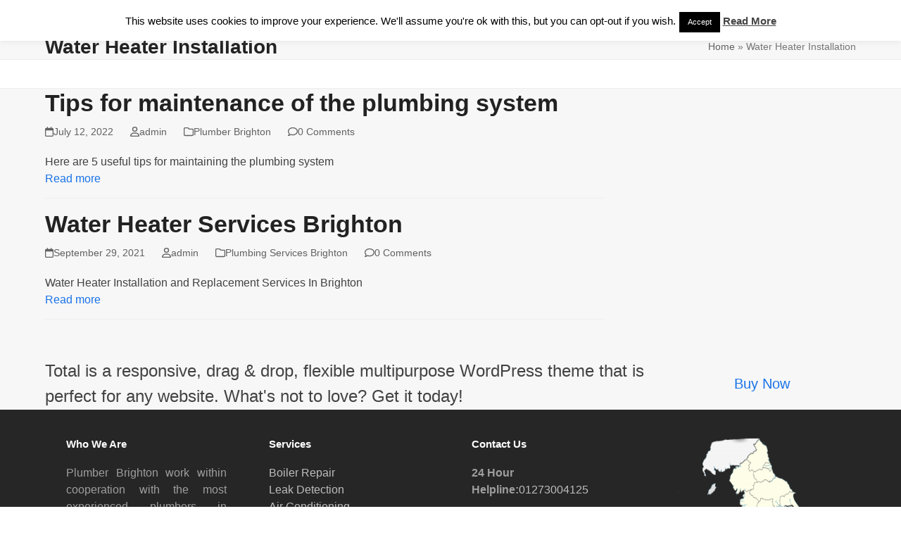

--- FILE ---
content_type: text/html; charset=UTF-8
request_url: https://emergency-plumberbrighton.co.uk/tag/water-heater-installation/
body_size: 13867
content:
<!DOCTYPE html>
<html lang="en-US" class="wpex-classic-style">
<head>
<meta charset="UTF-8">
<link rel="profile" href="https://gmpg.org/xfn/11">
<meta name='robots' content='index, follow, max-image-preview:large, max-snippet:-1, max-video-preview:-1' />
<style>img:is([sizes="auto" i], [sizes^="auto," i]) { contain-intrinsic-size: 3000px 1500px }</style>
<meta name="viewport" content="width=device-width, initial-scale=1">
<!-- This site is optimized with the Yoast SEO plugin v26.6 - https://yoast.com/wordpress/plugins/seo/ -->
<title>Water Heater Installation Archives - Plumber Brighton</title>
<link rel="canonical" href="https://emergency-plumberbrighton.co.uk/tag/water-heater-installation/" />
<meta property="og:locale" content="en_US" />
<meta property="og:type" content="article" />
<meta property="og:title" content="Water Heater Installation Archives - Plumber Brighton" />
<meta property="og:url" content="https://emergency-plumberbrighton.co.uk/tag/water-heater-installation/" />
<meta property="og:site_name" content="Plumber Brighton" />
<meta name="twitter:card" content="summary_large_image" />
<script type="application/ld+json" class="yoast-schema-graph">{"@context":"https://schema.org","@graph":[{"@type":"CollectionPage","@id":"https://emergency-plumberbrighton.co.uk/tag/water-heater-installation/","url":"https://emergency-plumberbrighton.co.uk/tag/water-heater-installation/","name":"Water Heater Installation Archives - Plumber Brighton","isPartOf":{"@id":"https://emergency-plumberbrighton.co.uk/#website"},"breadcrumb":{"@id":"https://emergency-plumberbrighton.co.uk/tag/water-heater-installation/#breadcrumb"},"inLanguage":"en-US"},{"@type":"BreadcrumbList","@id":"https://emergency-plumberbrighton.co.uk/tag/water-heater-installation/#breadcrumb","itemListElement":[{"@type":"ListItem","position":1,"name":"Home","item":"https://emergency-plumberbrighton.co.uk/"},{"@type":"ListItem","position":2,"name":"Water Heater Installation"}]},{"@type":"WebSite","@id":"https://emergency-plumberbrighton.co.uk/#website","url":"https://emergency-plumberbrighton.co.uk/","name":"Plumber Brighton","description":"Plumber Brighton","publisher":{"@id":"https://emergency-plumberbrighton.co.uk/#organization"},"potentialAction":[{"@type":"SearchAction","target":{"@type":"EntryPoint","urlTemplate":"https://emergency-plumberbrighton.co.uk/?s={search_term_string}"},"query-input":{"@type":"PropertyValueSpecification","valueRequired":true,"valueName":"search_term_string"}}],"inLanguage":"en-US"},{"@type":"Organization","@id":"https://emergency-plumberbrighton.co.uk/#organization","name":"Emergency Plumber Brighton","url":"https://emergency-plumberbrighton.co.uk/","logo":{"@type":"ImageObject","inLanguage":"en-US","@id":"https://emergency-plumberbrighton.co.uk/#/schema/logo/image/","url":"https://emergency-plumberbrighton.co.uk/wp-content/uploads/2019/03/LogoMakr_54BIDS-1.png","contentUrl":"https://emergency-plumberbrighton.co.uk/wp-content/uploads/2019/03/LogoMakr_54BIDS-1.png","width":199,"height":65,"caption":"Emergency Plumber Brighton"},"image":{"@id":"https://emergency-plumberbrighton.co.uk/#/schema/logo/image/"}}]}</script>
<!-- / Yoast SEO plugin. -->
<link rel='dns-prefetch' href='//www.googletagmanager.com' />
<link rel="alternate" type="application/rss+xml" title="Plumber Brighton &raquo; Feed" href="https://emergency-plumberbrighton.co.uk/feed/" />
<link rel="alternate" type="application/rss+xml" title="Plumber Brighton &raquo; Comments Feed" href="https://emergency-plumberbrighton.co.uk/comments/feed/" />
<link rel="alternate" type="application/rss+xml" title="Plumber Brighton &raquo; Water Heater Installation Tag Feed" href="https://emergency-plumberbrighton.co.uk/tag/water-heater-installation/feed/" />
<!-- This site uses the Google Analytics by ExactMetrics plugin v8.11.1 - Using Analytics tracking - https://www.exactmetrics.com/ -->
<script src="//www.googletagmanager.com/gtag/js?id=G-ZM5Q7RY9JY"  data-cfasync="false" data-wpfc-render="false" async></script>
<script data-cfasync="false" data-wpfc-render="false">
var em_version = '8.11.1';
var em_track_user = true;
var em_no_track_reason = '';
var ExactMetricsDefaultLocations = {"page_location":"https:\/\/emergency-plumberbrighton.co.uk\/tag\/water-heater-installation\/"};
if ( typeof ExactMetricsPrivacyGuardFilter === 'function' ) {
var ExactMetricsLocations = (typeof ExactMetricsExcludeQuery === 'object') ? ExactMetricsPrivacyGuardFilter( ExactMetricsExcludeQuery ) : ExactMetricsPrivacyGuardFilter( ExactMetricsDefaultLocations );
} else {
var ExactMetricsLocations = (typeof ExactMetricsExcludeQuery === 'object') ? ExactMetricsExcludeQuery : ExactMetricsDefaultLocations;
}
var disableStrs = [
'ga-disable-G-ZM5Q7RY9JY',
];
/* Function to detect opted out users */
function __gtagTrackerIsOptedOut() {
for (var index = 0; index < disableStrs.length; index++) {
if (document.cookie.indexOf(disableStrs[index] + '=true') > -1) {
return true;
}
}
return false;
}
/* Disable tracking if the opt-out cookie exists. */
if (__gtagTrackerIsOptedOut()) {
for (var index = 0; index < disableStrs.length; index++) {
window[disableStrs[index]] = true;
}
}
/* Opt-out function */
function __gtagTrackerOptout() {
for (var index = 0; index < disableStrs.length; index++) {
document.cookie = disableStrs[index] + '=true; expires=Thu, 31 Dec 2099 23:59:59 UTC; path=/';
window[disableStrs[index]] = true;
}
}
if ('undefined' === typeof gaOptout) {
function gaOptout() {
__gtagTrackerOptout();
}
}
window.dataLayer = window.dataLayer || [];
window.ExactMetricsDualTracker = {
helpers: {},
trackers: {},
};
if (em_track_user) {
function __gtagDataLayer() {
dataLayer.push(arguments);
}
function __gtagTracker(type, name, parameters) {
if (!parameters) {
parameters = {};
}
if (parameters.send_to) {
__gtagDataLayer.apply(null, arguments);
return;
}
if (type === 'event') {
parameters.send_to = exactmetrics_frontend.v4_id;
var hookName = name;
if (typeof parameters['event_category'] !== 'undefined') {
hookName = parameters['event_category'] + ':' + name;
}
if (typeof ExactMetricsDualTracker.trackers[hookName] !== 'undefined') {
ExactMetricsDualTracker.trackers[hookName](parameters);
} else {
__gtagDataLayer('event', name, parameters);
}
} else {
__gtagDataLayer.apply(null, arguments);
}
}
__gtagTracker('js', new Date());
__gtagTracker('set', {
'developer_id.dNDMyYj': true,
});
if ( ExactMetricsLocations.page_location ) {
__gtagTracker('set', ExactMetricsLocations);
}
__gtagTracker('config', 'G-ZM5Q7RY9JY', {"forceSSL":"true"} );
window.gtag = __gtagTracker;										(function () {
/* https://developers.google.com/analytics/devguides/collection/analyticsjs/ */
/* ga and __gaTracker compatibility shim. */
var noopfn = function () {
return null;
};
var newtracker = function () {
return new Tracker();
};
var Tracker = function () {
return null;
};
var p = Tracker.prototype;
p.get = noopfn;
p.set = noopfn;
p.send = function () {
var args = Array.prototype.slice.call(arguments);
args.unshift('send');
__gaTracker.apply(null, args);
};
var __gaTracker = function () {
var len = arguments.length;
if (len === 0) {
return;
}
var f = arguments[len - 1];
if (typeof f !== 'object' || f === null || typeof f.hitCallback !== 'function') {
if ('send' === arguments[0]) {
var hitConverted, hitObject = false, action;
if ('event' === arguments[1]) {
if ('undefined' !== typeof arguments[3]) {
hitObject = {
'eventAction': arguments[3],
'eventCategory': arguments[2],
'eventLabel': arguments[4],
'value': arguments[5] ? arguments[5] : 1,
}
}
}
if ('pageview' === arguments[1]) {
if ('undefined' !== typeof arguments[2]) {
hitObject = {
'eventAction': 'page_view',
'page_path': arguments[2],
}
}
}
if (typeof arguments[2] === 'object') {
hitObject = arguments[2];
}
if (typeof arguments[5] === 'object') {
Object.assign(hitObject, arguments[5]);
}
if ('undefined' !== typeof arguments[1].hitType) {
hitObject = arguments[1];
if ('pageview' === hitObject.hitType) {
hitObject.eventAction = 'page_view';
}
}
if (hitObject) {
action = 'timing' === arguments[1].hitType ? 'timing_complete' : hitObject.eventAction;
hitConverted = mapArgs(hitObject);
__gtagTracker('event', action, hitConverted);
}
}
return;
}
function mapArgs(args) {
var arg, hit = {};
var gaMap = {
'eventCategory': 'event_category',
'eventAction': 'event_action',
'eventLabel': 'event_label',
'eventValue': 'event_value',
'nonInteraction': 'non_interaction',
'timingCategory': 'event_category',
'timingVar': 'name',
'timingValue': 'value',
'timingLabel': 'event_label',
'page': 'page_path',
'location': 'page_location',
'title': 'page_title',
'referrer' : 'page_referrer',
};
for (arg in args) {
if (!(!args.hasOwnProperty(arg) || !gaMap.hasOwnProperty(arg))) {
hit[gaMap[arg]] = args[arg];
} else {
hit[arg] = args[arg];
}
}
return hit;
}
try {
f.hitCallback();
} catch (ex) {
}
};
__gaTracker.create = newtracker;
__gaTracker.getByName = newtracker;
__gaTracker.getAll = function () {
return [];
};
__gaTracker.remove = noopfn;
__gaTracker.loaded = true;
window['__gaTracker'] = __gaTracker;
})();
} else {
console.log("");
(function () {
function __gtagTracker() {
return null;
}
window['__gtagTracker'] = __gtagTracker;
window['gtag'] = __gtagTracker;
})();
}
</script>
<!-- / Google Analytics by ExactMetrics -->
<!-- <link rel='stylesheet' id='js_composer_front-css' href='https://emergency-plumberbrighton.co.uk/wp-content/plugins/js_composer/assets/css/js_composer.min.css?ver=6.8.0' media='all' /> -->
<!-- <link rel='stylesheet' id='contact-form-7-css' href='https://emergency-plumberbrighton.co.uk/wp-content/plugins/contact-form-7/includes/css/styles.css?ver=6.1.4' media='all' /> -->
<!-- <link rel='stylesheet' id='cookie-law-info-css' href='https://emergency-plumberbrighton.co.uk/wp-content/plugins/cookie-law-info/legacy/public/css/cookie-law-info-public.css?ver=3.3.9.1' media='all' /> -->
<!-- <link rel='stylesheet' id='cookie-law-info-gdpr-css' href='https://emergency-plumberbrighton.co.uk/wp-content/plugins/cookie-law-info/legacy/public/css/cookie-law-info-gdpr.css?ver=3.3.9.1' media='all' /> -->
<!-- <link rel='stylesheet' id='wpex-style-css' href='https://emergency-plumberbrighton.co.uk/wp-content/themes/Total/style.css?ver=6.0.3' media='all' /> -->
<link rel="stylesheet" type="text/css" href="//emergency-plumberbrighton.co.uk/wp-content/cache/wpfc-minified/47ssvzi/dnmhk.css" media="all"/>
<!-- <link rel='stylesheet' id='wpex-mobile-menu-breakpoint-max-css' href='https://emergency-plumberbrighton.co.uk/wp-content/themes/Total/assets/css/frontend/breakpoints/max.min.css?ver=6.0.3' media='only screen and (max-width:959px)' /> -->
<link rel="stylesheet" type="text/css" href="//emergency-plumberbrighton.co.uk/wp-content/cache/wpfc-minified/pdx9i24/dnmhk.css" media="only screen and (max-width:959px)"/>
<!-- <link rel='stylesheet' id='wpex-mobile-menu-breakpoint-min-css' href='https://emergency-plumberbrighton.co.uk/wp-content/themes/Total/assets/css/frontend/breakpoints/min.min.css?ver=6.0.3' media='only screen and (min-width:960px)' /> -->
<link rel="stylesheet" type="text/css" href="//emergency-plumberbrighton.co.uk/wp-content/cache/wpfc-minified/kc7quj53/dnmhk.css" media="only screen and (min-width:960px)"/>
<!-- <link rel='stylesheet' id='wpex-wpbakery-css' href='https://emergency-plumberbrighton.co.uk/wp-content/themes/Total/assets/css/frontend/wpbakery.min.css?ver=6.0.3' media='all' /> -->
<!-- <link rel='stylesheet' id='vcex-shortcodes-css' href='https://emergency-plumberbrighton.co.uk/wp-content/themes/Total/assets/css/frontend/vcex-shortcodes.min.css?ver=6.0.3' media='all' /> -->
<link rel="stylesheet" type="text/css" href="//emergency-plumberbrighton.co.uk/wp-content/cache/wpfc-minified/f5vg383s/dnmhk.css" media="all"/>
<script src='//emergency-plumberbrighton.co.uk/wp-content/cache/wpfc-minified/8xsoia3o/dnmhk.js' type="text/javascript"></script>
<!-- <script src="https://emergency-plumberbrighton.co.uk/wp-content/plugins/google-analytics-dashboard-for-wp/assets/js/frontend-gtag.min.js?ver=8.11.1" id="exactmetrics-frontend-script-js" async data-wp-strategy="async"></script> -->
<script data-cfasync="false" data-wpfc-render="false" id='exactmetrics-frontend-script-js-extra'>var exactmetrics_frontend = {"js_events_tracking":"true","download_extensions":"zip,mp3,mpeg,pdf,docx,pptx,xlsx,rar","inbound_paths":"[{\"path\":\"\\\/?pt_source\",\"label\":\"affiliate\"}]","home_url":"https:\/\/emergency-plumberbrighton.co.uk","hash_tracking":"false","v4_id":"G-ZM5Q7RY9JY"};</script>
<script src='//emergency-plumberbrighton.co.uk/wp-content/cache/wpfc-minified/fr17ivns/dnmhk.js' type="text/javascript"></script>
<!-- <script src="https://emergency-plumberbrighton.co.uk/wp-includes/js/jquery/jquery.min.js?ver=3.7.1" id="jquery-core-js"></script> -->
<!-- <script src="https://emergency-plumberbrighton.co.uk/wp-includes/js/jquery/jquery-migrate.min.js?ver=3.4.1" id="jquery-migrate-js"></script> -->
<script id="cookie-law-info-js-extra">
var Cli_Data = {"nn_cookie_ids":[],"cookielist":[],"non_necessary_cookies":[],"ccpaEnabled":"","ccpaRegionBased":"","ccpaBarEnabled":"","strictlyEnabled":["necessary","obligatoire"],"ccpaType":"gdpr","js_blocking":"","custom_integration":"","triggerDomRefresh":"","secure_cookies":""};
var cli_cookiebar_settings = {"animate_speed_hide":"500","animate_speed_show":"500","background":"#FFF","border":"#b1a6a6c2","border_on":"","button_1_button_colour":"#000","button_1_button_hover":"#000000","button_1_link_colour":"#fff","button_1_as_button":"1","button_1_new_win":"","button_2_button_colour":"#333","button_2_button_hover":"#292929","button_2_link_colour":"#444","button_2_as_button":"","button_2_hidebar":"1","button_3_button_colour":"#000","button_3_button_hover":"#000000","button_3_link_colour":"#fff","button_3_as_button":"1","button_3_new_win":"","button_4_button_colour":"#000","button_4_button_hover":"#000000","button_4_link_colour":"#fff","button_4_as_button":"1","button_7_button_colour":"#61a229","button_7_button_hover":"#4e8221","button_7_link_colour":"#fff","button_7_as_button":"1","button_7_new_win":"","font_family":"inherit","header_fix":"1","notify_animate_hide":"1","notify_animate_show":"","notify_div_id":"#cookie-law-info-bar","notify_position_horizontal":"right","notify_position_vertical":"top","scroll_close":"","scroll_close_reload":"","accept_close_reload":"","reject_close_reload":"","showagain_tab":"","showagain_background":"#fff","showagain_border":"#000","showagain_div_id":"#cookie-law-info-again","showagain_x_position":"100px","text":"#000","show_once_yn":"","show_once":"10000","logging_on":"","as_popup":"","popup_overlay":"1","bar_heading_text":"","cookie_bar_as":"banner","popup_showagain_position":"bottom-right","widget_position":"left"};
var log_object = {"ajax_url":"https:\/\/emergency-plumberbrighton.co.uk\/wp-admin\/admin-ajax.php"};
</script>
<script src='//emergency-plumberbrighton.co.uk/wp-content/cache/wpfc-minified/1dimz3y4/dnmhk.js' type="text/javascript"></script>
<!-- <script src="https://emergency-plumberbrighton.co.uk/wp-content/plugins/cookie-law-info/legacy/public/js/cookie-law-info-public.js?ver=3.3.9.1" id="cookie-law-info-js"></script> -->
<script id="wpex-core-js-extra">
var wpex_theme_params = {"selectArrowIcon":"<span class=\"wpex-select-arrow__icon wpex-icon--sm wpex-flex wpex-icon\" aria-hidden=\"true\"><svg viewBox=\"0 0 24 24\" xmlns=\"http:\/\/www.w3.org\/2000\/svg\"><rect fill=\"none\" height=\"24\" width=\"24\"\/><g transform=\"matrix(0, -1, 1, 0, -0.115, 23.885)\"><polygon points=\"17.77,3.77 16,2 6,12 16,22 17.77,20.23 9.54,12\"\/><\/g><\/svg><\/span>","customSelects":".widget_categories form,.widget_archive select,.vcex-form-shortcode select","scrollToHash":"1","localScrollFindLinks":"1","localScrollHighlight":"1","localScrollUpdateHash":"1","scrollToHashTimeout":"500","localScrollTargets":"li.local-scroll a, a.local-scroll, .local-scroll-link, .local-scroll-link > a,.sidr-class-local-scroll-link,li.sidr-class-local-scroll > span > a,li.sidr-class-local-scroll > a","localScrollSpeed":"1000","scrollToBehavior":"smooth"};
</script>
<script src='//emergency-plumberbrighton.co.uk/wp-content/cache/wpfc-minified/1cyflcz8/dnmhk.js' type="text/javascript"></script>
<!-- <script src="https://emergency-plumberbrighton.co.uk/wp-content/themes/Total/assets/js/frontend/core.min.js?ver=6.0.3" id="wpex-core-js" defer data-wp-strategy="defer"></script> -->
<script id="wpex-inline-js-after">
!function(){const e=document.querySelector("html"),t=()=>{const t=window.innerWidth-document.documentElement.clientWidth;t&&e.style.setProperty("--wpex-scrollbar-width",`${t}px`)};t(),window.addEventListener("resize",(()=>{t()}))}();
</script>
<script id="wpex-sticky-header-js-extra">
var wpex_sticky_header_params = {"breakpoint":"960","mobileSupport":"1"};
</script>
<script src='//emergency-plumberbrighton.co.uk/wp-content/cache/wpfc-minified/lygb1ol0/dnmhk.js' type="text/javascript"></script>
<!-- <script src="https://emergency-plumberbrighton.co.uk/wp-content/themes/Total/assets/js/frontend/sticky/header.min.js?ver=6.0.3" id="wpex-sticky-header-js" defer data-wp-strategy="defer"></script> -->
<script id="wpex-mobile-menu-sidr-js-extra">
var wpex_mobile_menu_sidr_params = {"breakpoint":"959","i18n":{"openSubmenu":"Open submenu of %s","closeSubmenu":"Close submenu of %s"},"openSubmenuIcon":"<span class=\"wpex-open-submenu__icon wpex-transition-transform wpex-duration-300 wpex-icon\" aria-hidden=\"true\"><svg xmlns=\"http:\/\/www.w3.org\/2000\/svg\" viewBox=\"0 0 448 512\"><path d=\"M201.4 342.6c12.5 12.5 32.8 12.5 45.3 0l160-160c12.5-12.5 12.5-32.8 0-45.3s-32.8-12.5-45.3 0L224 274.7 86.6 137.4c-12.5-12.5-32.8-12.5-45.3 0s-12.5 32.8 0 45.3l160 160z\"\/><\/svg><\/span>","source":"#site-navigation","side":"right","dark_surface":"1","displace":"","aria_label":"Mobile menu","aria_label_close":"Close mobile menu","class":["wpex-mobile-menu"],"speed":"300"};
</script>
<script src='//emergency-plumberbrighton.co.uk/wp-content/cache/wpfc-minified/qlcdwpod/dnmhk.js' type="text/javascript"></script>
<!-- <script src="https://emergency-plumberbrighton.co.uk/wp-content/themes/Total/assets/js/frontend/mobile-menu/sidr.min.js?ver=6.0.3" id="wpex-mobile-menu-sidr-js" defer data-wp-strategy="defer"></script> -->
<!-- Google tag (gtag.js) snippet added by Site Kit -->
<!-- Google Analytics snippet added by Site Kit -->
<script src="https://www.googletagmanager.com/gtag/js?id=G-ZM5Q7RY9JY" id="google_gtagjs-js" async></script>
<script id="google_gtagjs-js-after">
window.dataLayer = window.dataLayer || [];function gtag(){dataLayer.push(arguments);}
gtag("set","linker",{"domains":["emergency-plumberbrighton.co.uk"]});
gtag("js", new Date());
gtag("set", "developer_id.dZTNiMT", true);
gtag("config", "G-ZM5Q7RY9JY");
window._googlesitekit = window._googlesitekit || {}; window._googlesitekit.throttledEvents = []; window._googlesitekit.gtagEvent = (name, data) => { var key = JSON.stringify( { name, data } ); if ( !! window._googlesitekit.throttledEvents[ key ] ) { return; } window._googlesitekit.throttledEvents[ key ] = true; setTimeout( () => { delete window._googlesitekit.throttledEvents[ key ]; }, 5 ); gtag( "event", name, { ...data, event_source: "site-kit" } ); };
</script>
<link rel="https://api.w.org/" href="https://emergency-plumberbrighton.co.uk/wp-json/" /><link rel="alternate" title="JSON" type="application/json" href="https://emergency-plumberbrighton.co.uk/wp-json/wp/v2/tags/116" /><link rel="EditURI" type="application/rsd+xml" title="RSD" href="https://emergency-plumberbrighton.co.uk/xmlrpc.php?rsd" />
<meta name="generator" content="WordPress 6.8.3" />
<meta name="generator" content="Site Kit by Google 1.168.0" /><link rel="icon" href="https://emergency-plumberbrighton.co.uk/wp-content/uploads/2019/03/LogoMakr_9Ydxt8.png" sizes="32x32"><link rel="shortcut icon" href="https://emergency-plumberbrighton.co.uk/wp-content/uploads/2019/03/LogoMakr_9Ydxt8.png"><link rel="apple-touch-icon" href="https://emergency-plumberbrighton.co.uk/wp-content/uploads/2019/03/LogoMakr_9Ydxt8.png" sizes="57x57" ><link rel="apple-touch-icon" href="https://emergency-plumberbrighton.co.uk/wp-content/uploads/2019/03/LogoMakr_9Ydxt8.png" sizes="76x76" ><link rel="apple-touch-icon" href="https://emergency-plumberbrighton.co.uk/wp-content/uploads/2019/03/LogoMakr_9Ydxt8.png" sizes="120x120"><link rel="apple-touch-icon" href="https://emergency-plumberbrighton.co.uk/wp-content/uploads/2019/03/LogoMakr_9Ydxt8.png" sizes="114x114"><noscript><style>body:not(.content-full-screen) .wpex-vc-row-stretched[data-vc-full-width-init="false"]{visibility:visible;}</style></noscript>		<style id="wp-custom-css">
.callnowbutton{display:block;width:100%;left:0;height:65px;position:fixed;bottom:-12px;background:#00B386;text-decoration:none;box-shadow:0 0 5px #888;z-index:9999;text-align:center;}.callnowbutton span{cursor:pointer;display:inline-block;position:relative;transition:0.5s;font-size:30px;color:#fff;padding:0.1em;}@media only screen and (min-width:800px){.callnowbutton{display:none;}}.vc_toggle_default.vc_toggle_color_default .vc_toggle_title{padding:10px 12px !important;font-size:16px;color:black !important;}.vc_toggle_default .vc_toggle_title h4{color:#111 !important;;}		</style>
<noscript><style> .wpb_animate_when_almost_visible { opacity: 1; }</style></noscript><style data-type="wpex-css" id="wpex-css">/*TYPOGRAPHY*/body{font-family:Verdana,Geneva,sans-serif;}.main-navigation-ul .link-inner{font-size:17px;}.main-navigation-ul .sub-menu .link-inner{font-size:18px;}.wpex-mobile-menu,#sidr-main{font-size:18px;}#footer-widgets{font-size:14px;}.footer-widget .widget-title{font-size:15px;}#copyright{font-size:12px;}/*CUSTOMIZER STYLING*/:root{--wpex-input-border-color:#c6c6c6;--wpex-focus-input-border-color:#c6c6c6;--wpex-site-header-height:40px;--wpex-site-header-shrink-start-height:65px;--wpex-site-header-shrink-end-height:40px;--wpex-vc-column-inner-margin-bottom:40px;}#top-bar-wrap{border-color:#dd5f5f;}#top-bar{--wpex-link-color:#dd5f5f;}.header-padding{padding-block-start:20px;padding-block-end:20px;}#site-header{--wpex-site-header-bg-color:#ffffff;}#site-navigation-wrap{--wpex-hover-dropmenu-link-color:#ffffff;--wpex-hover-dropmenu-link-bg:#3a738c;}#sidebar{padding:0 0 0 0;}#footer-callout .theme-button{border-radius:3px;}.footer-widget .widget-title{color:#ffffff;}#footer-bottom{padding:20px 10px 20px 10px;}</style></head>
<body data-rsssl=1 class="archive tag tag-water-heater-installation tag-116 wp-custom-logo wp-embed-responsive wp-theme-Total wpex-theme wpex-responsive full-width-main-layout no-composer wpex-live-site wpex-has-primary-bottom-spacing site-full-width content-right-sidebar has-sidebar sidebar-widget-icons hasnt-overlay-header has-mobile-menu wpex-mobile-toggle-menu-icon_buttons wpex-no-js wpb-js-composer js-comp-ver-6.8.0 vc_responsive">
<a href="#content" class="skip-to-content">Skip to content</a>
<span data-ls_id="#site_top" tabindex="-1"></span>
<div id="outer-wrap" class="wpex-overflow-clip">
<div id="wrap" class="wpex-clr">
<div id="site-header-sticky-wrapper" class="wpex-sticky-header-holder not-sticky wpex-print-hidden">	<header id="site-header" class="header-one wpex-z-sticky fixed-scroll has-sticky-dropshadow custom-bg dyn-styles wpex-print-hidden wpex-relative wpex-clr">
<div id="site-header-inner" class="header-one-inner header-padding container wpex-relative wpex-h-100 wpex-py-30 wpex-clr">
<div id="site-logo" class="site-branding header-one-logo logo-padding wpex-flex wpex-items-center wpex-float-left wpex-h-100">
<div id="site-logo-inner" ><a id="site-logo-link" href="https://emergency-plumberbrighton.co.uk/" rel="home" class="main-logo"><img src="https://emergency-plumberbrighton.co.uk/wp-content/uploads/2019/10/LogoMakr_54BIDS-1_a9872bf87a2c72f9f4c8254e4d82258b.png" alt="Plumber Brighton" class="logo-img wpex-h-auto wpex-max-w-100 wpex-align-middle" width="90" height="65" data-no-retina data-skip-lazy fetchpriority="high" srcset="https://emergency-plumberbrighton.co.uk/wp-content/uploads/2019/10/LogoMakr_54BIDS-1_a9872bf87a2c72f9f4c8254e4d82258b.png 1x,https://emergency-plumberbrighton.co.uk/wp-content/uploads/2019/10/LogoMakr_54BIDS-1_a9872bf87a2c72f9f4c8254e4d82258b.png 2x"></a></div>
</div>
<div id="site-navigation-wrap" class="navbar-style-one navbar-fixed-height navbar-fixed-line-height wpex-dropdown-top-border wpex-stretch-megamenus hide-at-mm-breakpoint wpex-clr wpex-print-hidden">
<nav id="site-navigation" class="navigation main-navigation main-navigation-one wpex-clr" aria-label="Main menu"><ul id="menu-main" class="main-navigation-ul dropdown-menu wpex-dropdown-menu wpex-dropdown-menu--onhover"><li id="menu-item-4733" class="megamenu col-5 hide-headings menu-item menu-item-type-post_type menu-item-object-page menu-item-home menu-item-4733"><a href="https://emergency-plumberbrighton.co.uk/"><span class="link-inner">Home</span></a></li>
<li id="menu-item-5285" class="menu-item menu-item-type-post_type menu-item-object-page menu-item-5285"><a href="https://emergency-plumberbrighton.co.uk/plumber-brighton/"><span class="link-inner">About Us</span></a></li>
<li id="menu-item-4791" class="menu-item menu-item-type-post_type menu-item-object-page menu-item-has-children menu-item-4791 dropdown"><a href="https://emergency-plumberbrighton.co.uk/plumber-services/"><span class="link-inner">Services <span class="nav-arrow top-level"><span class="nav-arrow__icon wpex-icon wpex-icon--xs" aria-hidden="true"><svg xmlns="http://www.w3.org/2000/svg" viewBox="0 0 448 512"><path d="M201.4 342.6c12.5 12.5 32.8 12.5 45.3 0l160-160c12.5-12.5 12.5-32.8 0-45.3s-32.8-12.5-45.3 0L224 274.7 86.6 137.4c-12.5-12.5-32.8-12.5-45.3 0s-12.5 32.8 0 45.3l160 160z"/></svg></span></span></span></a>
<ul class="sub-menu">
<li id="menu-item-5006" class="menu-item menu-item-type-post_type menu-item-object-page menu-item-5006"><a href="https://emergency-plumberbrighton.co.uk/plumber-services/boiler-repair/"><span class="link-inner">Boiler Repair</span></a></li>
<li id="menu-item-5000" class="menu-item menu-item-type-post_type menu-item-object-page menu-item-5000"><a href="https://emergency-plumberbrighton.co.uk/plumber-services/leak-detection/"><span class="link-inner">Leak Detection</span></a></li>
<li id="menu-item-5001" class="menu-item menu-item-type-post_type menu-item-object-page menu-item-5001"><a href="https://emergency-plumberbrighton.co.uk/plumber-services/air-conditioning/"><span class="link-inner">Air Conditioning</span></a></li>
<li id="menu-item-5002" class="menu-item menu-item-type-post_type menu-item-object-page menu-item-5002"><a href="https://emergency-plumberbrighton.co.uk/plumber-services/blocked-drains/"><span class="link-inner">Blocked Drains</span></a></li>
<li id="menu-item-5003" class="menu-item menu-item-type-post_type menu-item-object-page menu-item-5003"><a href="https://emergency-plumberbrighton.co.uk/plumber-services/overflows/"><span class="link-inner">Overflows</span></a></li>
<li id="menu-item-5070" class="menu-item menu-item-type-post_type menu-item-object-page menu-item-5070"><a href="https://emergency-plumberbrighton.co.uk/plumber-services/water-heater/"><span class="link-inner">Water Heater</span></a></li>
<li id="menu-item-5069" class="menu-item menu-item-type-post_type menu-item-object-page menu-item-5069"><a href="https://emergency-plumberbrighton.co.uk/plumber-services/toilet-plumber/"><span class="link-inner">Toilet Repair</span></a></li>
<li id="menu-item-6071" class="menu-item menu-item-type-post_type menu-item-object-page menu-item-6071"><a href="https://emergency-plumberbrighton.co.uk/plumber-services/drainage-service/"><span class="link-inner">Drainage</span></a></li>
</ul>
</li>
<li id="menu-item-4963" class="menu-item menu-item-type-post_type menu-item-object-page menu-item-4963"><a href="https://emergency-plumberbrighton.co.uk/plumbing-brighton/"><span class="link-inner">Contact Us</span></a></li>
<li id="menu-item-5653" class="menu-item menu-item-type-post_type menu-item-object-page menu-item-5653"><a href="https://emergency-plumberbrighton.co.uk/rates/"><span class="link-inner">Rates</span></a></li>
</ul></nav>
</div>
<div id="mobile-menu" class="wpex-mobile-menu-toggle show-at-mm-breakpoint wpex-flex wpex-items-center wpex-absolute wpex-top-50 -wpex-translate-y-50 wpex-right-0">
<div class="wpex-inline-flex wpex-items-center">
<a href="#" class="mobile-menu-toggle" role="button" aria-expanded="false"><span class="mobile-menu-toggle__icon wpex-flex"><span class="wpex-hamburger-icon wpex-hamburger-icon--inactive wpex-hamburger-icon--animate" aria-hidden="true"><span></span></span></span><span class="screen-reader-text" data-open-text>Open mobile menu</span><span class="screen-reader-text" data-open-text>Close mobile menu</span></a>			</div>
</div></div>
</header>
</div>
<main id="main" class="site-main wpex-clr">
<header class="page-header has-aside default-page-header wpex-relative wpex-mb-40 wpex-surface-2 wpex-py-20 wpex-border-t wpex-border-b wpex-border-solid wpex-border-surface-3 wpex-text-2 wpex-supports-mods">
<div class="page-header-inner container wpex-md-flex wpex-md-flex-wrap wpex-md-items-center wpex-md-justify-between">
<div class="page-header-content wpex-md-mr-15">
<h1 class="page-header-title wpex-block wpex-m-0 wpex-text-2xl">
<span>Water Heater Installation</span>
</h1>
</div>
<div class="page-header-aside wpex-md-text-right"><nav class="site-breadcrumbs position-page_header_aside wpex-text-4 wpex-text-sm" aria-label="You are here:"><span class="breadcrumb-trail"><span><span><a href="https://emergency-plumberbrighton.co.uk/">Home</a></span> » <span class="breadcrumb_last" aria-current="page">Water Heater Installation</span></span></span></nav></div></div>
</header>
<div id="content-wrap"  class="container wpex-clr">
<div id="primary" class="content-area wpex-clr">
<div id="content" class="site-content wpex-clr">
<div id="blog-entries" class="entries wpex-clr">
<article id="post-6213" class="blog-entry large-image-entry-style wpex-relative wpex-clr post-6213 post type-post status-publish format-standard hentry category-plumber-brighton tag-24-hour-emergency-brighton tag-need-a-plumber tag-plumber-services tag-plumbers-in-my-area tag-plumbers-local-24-hour tag-plumbing tag-plumbing-services-brighton tag-urgent-plumber-brighton tag-urgent-plumber-bristol tag-water-heater-brighton tag-water-heater-electric tag-water-heater-installation tag-water-heater-repair entry no-media">
<div class="blog-entry-inner entry-inner wpex-last-mb-0">
<header class="blog-entry-header entry-header wpex-mb-10">
<h2 class="blog-entry-title entry-title wpex-m-0 wpex-text-3xl"><a href="https://emergency-plumberbrighton.co.uk/tips-for-maintenance-of-the-plumbing-system/">Tips for maintenance of the plumbing system</a></h2>
</header>
<ul class="blog-entry-meta entry-meta meta wpex-text-sm wpex-text-3 wpex-last-mr-0 wpex-mb-20">    <li class="meta-date"><span class="meta-icon wpex-icon" aria-hidden="true"><svg xmlns="http://www.w3.org/2000/svg" viewBox="0 0 448 512"><path d="M152 24c0-13.3-10.7-24-24-24s-24 10.7-24 24V64H64C28.7 64 0 92.7 0 128v16 48V448c0 35.3 28.7 64 64 64H384c35.3 0 64-28.7 64-64V192 144 128c0-35.3-28.7-64-64-64H344V24c0-13.3-10.7-24-24-24s-24 10.7-24 24V64H152V24zM48 192H400V448c0 8.8-7.2 16-16 16H64c-8.8 0-16-7.2-16-16V192z"/></svg></span><time class="updated" datetime="2022-07-12">July 12, 2022</time></li>
<li class="meta-author"><span class="meta-icon wpex-icon" aria-hidden="true"><svg xmlns="http://www.w3.org/2000/svg" viewBox="0 0 448 512"><path d="M304 128a80 80 0 1 0 -160 0 80 80 0 1 0 160 0zM96 128a128 128 0 1 1 256 0A128 128 0 1 1 96 128zM49.3 464H398.7c-8.9-63.3-63.3-112-129-112H178.3c-65.7 0-120.1 48.7-129 112zM0 482.3C0 383.8 79.8 304 178.3 304h91.4C368.2 304 448 383.8 448 482.3c0 16.4-13.3 29.7-29.7 29.7H29.7C13.3 512 0 498.7 0 482.3z"/></svg></span><span class="vcard author"><span class="fn"><a href="https://emergency-plumberbrighton.co.uk/author/admin/" title="Posts by admin" rel="author">admin</a></span></span></li>
<li class="meta-category"><span class="meta-icon wpex-icon" aria-hidden="true"><svg xmlns="http://www.w3.org/2000/svg" viewBox="0 0 512 512"><path d="M0 96C0 60.7 28.7 32 64 32H196.1c19.1 0 37.4 7.6 50.9 21.1L289.9 96H448c35.3 0 64 28.7 64 64V416c0 35.3-28.7 64-64 64H64c-35.3 0-64-28.7-64-64V96zM64 80c-8.8 0-16 7.2-16 16V416c0 8.8 7.2 16 16 16H448c8.8 0 16-7.2 16-16V160c0-8.8-7.2-16-16-16H286.6c-10.6 0-20.8-4.2-28.3-11.7L213.1 87c-4.5-4.5-10.6-7-17-7H64z"/></svg></span><span><a class="term-52" href="https://emergency-plumberbrighton.co.uk/category/plumber-brighton/">Plumber Brighton</a></span></li>
<li class="meta-comments comment-scroll"><span class="meta-icon wpex-icon" aria-hidden="true"><svg xmlns="http://www.w3.org/2000/svg" viewBox="0 0 512 512"><path d="M123.6 391.3c12.9-9.4 29.6-11.8 44.6-6.4c26.5 9.6 56.2 15.1 87.8 15.1c124.7 0 208-80.5 208-160s-83.3-160-208-160S48 160.5 48 240c0 32 12.4 62.8 35.7 89.2c8.6 9.7 12.8 22.5 11.8 35.5c-1.4 18.1-5.7 34.7-11.3 49.4c17-7.9 31.1-16.7 39.4-22.7zM21.2 431.9c1.8-2.7 3.5-5.4 5.1-8.1c10-16.6 19.5-38.4 21.4-62.9C17.7 326.8 0 285.1 0 240C0 125.1 114.6 32 256 32s256 93.1 256 208s-114.6 208-256 208c-37.1 0-72.3-6.4-104.1-17.9c-11.9 8.7-31.3 20.6-54.3 30.6c-15.1 6.6-32.3 12.6-50.1 16.1c-.8 .2-1.6 .3-2.4 .5c-4.4 .8-8.7 1.5-13.2 1.9c-.2 0-.5 .1-.7 .1c-5.1 .5-10.2 .8-15.3 .8c-6.5 0-12.3-3.9-14.8-9.9c-2.5-6-1.1-12.8 3.4-17.4c4.1-4.2 7.8-8.7 11.3-13.5c1.7-2.3 3.3-4.6 4.8-6.9c.1-.2 .2-.3 .3-.5z"/></svg></span><a href="https://emergency-plumberbrighton.co.uk/tips-for-maintenance-of-the-plumbing-system/#_comments" class="comments-link" >0 Comments</a></li></ul>
<div class="blog-entry-excerpt entry-excerpt wpex-text-pretty wpex-my-20 wpex-last-mb-0 wpex-clr"><p>Here are 5 useful tips for maintaining the plumbing system</p></div>
<div class="blog-entry-readmore entry-readmore-wrap wpex-my-20 wpex-clr"><a href="https://emergency-plumberbrighton.co.uk/tips-for-maintenance-of-the-plumbing-system/" aria-label="Read more about Tips for maintenance of the plumbing system" class="theme-button">Read more</a></div></div>
<div class="entry-divider wpex-divider wpex-my-40"></div>
</article>
<article id="post-6132" class="blog-entry large-image-entry-style wpex-relative wpex-clr post-6132 post type-post status-publish format-standard hentry category-plumbing-services-brighton tag-24-hour-emergency-brighton tag-24-hour-plumber-repair tag-emergency-plumber-brighton tag-heating-services-brighton tag-local-plumber-brighton tag-need-a-plumber tag-plumber-near-me tag-plumber-services tag-plumbers-around-me tag-plumbers-in-my-area tag-plumbing-services-brighton tag-urgent-plumber-brighton tag-water-heater-brighton tag-water-heater-electric tag-water-heater-installation tag-water-heater-repair entry no-media">
<div class="blog-entry-inner entry-inner wpex-last-mb-0">
<header class="blog-entry-header entry-header wpex-mb-10">
<h2 class="blog-entry-title entry-title wpex-m-0 wpex-text-3xl"><a href="https://emergency-plumberbrighton.co.uk/water-heater-services-brighton/">Water Heater Services Brighton</a></h2>
</header>
<ul class="blog-entry-meta entry-meta meta wpex-text-sm wpex-text-3 wpex-last-mr-0 wpex-mb-20">    <li class="meta-date"><span class="meta-icon wpex-icon" aria-hidden="true"><svg xmlns="http://www.w3.org/2000/svg" viewBox="0 0 448 512"><path d="M152 24c0-13.3-10.7-24-24-24s-24 10.7-24 24V64H64C28.7 64 0 92.7 0 128v16 48V448c0 35.3 28.7 64 64 64H384c35.3 0 64-28.7 64-64V192 144 128c0-35.3-28.7-64-64-64H344V24c0-13.3-10.7-24-24-24s-24 10.7-24 24V64H152V24zM48 192H400V448c0 8.8-7.2 16-16 16H64c-8.8 0-16-7.2-16-16V192z"/></svg></span><time class="updated" datetime="2021-09-29">September 29, 2021</time></li>
<li class="meta-author"><span class="meta-icon wpex-icon" aria-hidden="true"><svg xmlns="http://www.w3.org/2000/svg" viewBox="0 0 448 512"><path d="M304 128a80 80 0 1 0 -160 0 80 80 0 1 0 160 0zM96 128a128 128 0 1 1 256 0A128 128 0 1 1 96 128zM49.3 464H398.7c-8.9-63.3-63.3-112-129-112H178.3c-65.7 0-120.1 48.7-129 112zM0 482.3C0 383.8 79.8 304 178.3 304h91.4C368.2 304 448 383.8 448 482.3c0 16.4-13.3 29.7-29.7 29.7H29.7C13.3 512 0 498.7 0 482.3z"/></svg></span><span class="vcard author"><span class="fn"><a href="https://emergency-plumberbrighton.co.uk/author/admin/" title="Posts by admin" rel="author">admin</a></span></span></li>
<li class="meta-category"><span class="meta-icon wpex-icon" aria-hidden="true"><svg xmlns="http://www.w3.org/2000/svg" viewBox="0 0 512 512"><path d="M0 96C0 60.7 28.7 32 64 32H196.1c19.1 0 37.4 7.6 50.9 21.1L289.9 96H448c35.3 0 64 28.7 64 64V416c0 35.3-28.7 64-64 64H64c-35.3 0-64-28.7-64-64V96zM64 80c-8.8 0-16 7.2-16 16V416c0 8.8 7.2 16 16 16H448c8.8 0 16-7.2 16-16V160c0-8.8-7.2-16-16-16H286.6c-10.6 0-20.8-4.2-28.3-11.7L213.1 87c-4.5-4.5-10.6-7-17-7H64z"/></svg></span><span><a class="term-53" href="https://emergency-plumberbrighton.co.uk/category/plumbing-services-brighton/">Plumbing Services Brighton</a></span></li>
<li class="meta-comments comment-scroll"><span class="meta-icon wpex-icon" aria-hidden="true"><svg xmlns="http://www.w3.org/2000/svg" viewBox="0 0 512 512"><path d="M123.6 391.3c12.9-9.4 29.6-11.8 44.6-6.4c26.5 9.6 56.2 15.1 87.8 15.1c124.7 0 208-80.5 208-160s-83.3-160-208-160S48 160.5 48 240c0 32 12.4 62.8 35.7 89.2c8.6 9.7 12.8 22.5 11.8 35.5c-1.4 18.1-5.7 34.7-11.3 49.4c17-7.9 31.1-16.7 39.4-22.7zM21.2 431.9c1.8-2.7 3.5-5.4 5.1-8.1c10-16.6 19.5-38.4 21.4-62.9C17.7 326.8 0 285.1 0 240C0 125.1 114.6 32 256 32s256 93.1 256 208s-114.6 208-256 208c-37.1 0-72.3-6.4-104.1-17.9c-11.9 8.7-31.3 20.6-54.3 30.6c-15.1 6.6-32.3 12.6-50.1 16.1c-.8 .2-1.6 .3-2.4 .5c-4.4 .8-8.7 1.5-13.2 1.9c-.2 0-.5 .1-.7 .1c-5.1 .5-10.2 .8-15.3 .8c-6.5 0-12.3-3.9-14.8-9.9c-2.5-6-1.1-12.8 3.4-17.4c4.1-4.2 7.8-8.7 11.3-13.5c1.7-2.3 3.3-4.6 4.8-6.9c.1-.2 .2-.3 .3-.5z"/></svg></span><a href="https://emergency-plumberbrighton.co.uk/water-heater-services-brighton/#_comments" class="comments-link" >0 Comments</a></li></ul>
<div class="blog-entry-excerpt entry-excerpt wpex-text-pretty wpex-my-20 wpex-last-mb-0 wpex-clr"><p>Water Heater Installation and Replacement Services In Brighton</p></div>
<div class="blog-entry-readmore entry-readmore-wrap wpex-my-20 wpex-clr"><a href="https://emergency-plumberbrighton.co.uk/water-heater-services-brighton/" aria-label="Read more about Water Heater Services Brighton" class="theme-button">Read more</a></div></div>
<div class="entry-divider wpex-divider wpex-my-40"></div>
</article>
</div>
</div>
</div>
<aside id="sidebar" class="sidebar-primary sidebar-container wpex-print-hidden">
<div id="sidebar-inner" class="sidebar-container-inner wpex-mb-40"></div>
</aside>
</div>

</main>
<div id="footer-callout-wrap" class="wpex-surface-2 wpex-text-2 wpex-py-30 wpex-border-solid wpex-border-surface-3 wpex-border-y  wpex-print-hidden">
<div id="footer-callout" class="container wpex-md-flex wpex-md-items-center">
<div id="footer-callout-left" class="footer-callout-content wpex-text-xl wpex-md-flex-grow wpex-md-w-75">Total is a responsive, drag &amp; drop, flexible multipurpose WordPress theme that is perfect for any website. What's not to love? Get it today!</div>
<div id="footer-callout-right" class="footer-callout-button wpex-mt-20 wpex-md-w-25 wpex-md-pl-20 wpex-md-mt-0"><a href="https://www.wpexplorer.com/out/buy-total" class="footer-callout-button-link theme-button wpex-flex wpex-items-center wpex-justify-center wpex-m-0 wpex-py-15 wpex-px-20 wpex-text-lg" target="_blank" rel="dofollow noopener noreferrer"><span class="footer-callout-button-text">Buy Now</span></a></div>
</div>
</div>
<footer id="footer" class="site-footer wpex-surface-dark wpex-print-hidden">
<div id="footer-inner" class="site-footer-inner container wpex-pt-40 wpex-clr">
<div id="footer-widgets" class="wpex-row wpex-clr gap-60">
<div class="footer-box span_1_of_4 col col-1"><div id="text-2" class="footer-widget widget wpex-pb-40 wpex-clr widget_text"><div class='widget-title wpex-heading wpex-text-md wpex-mb-20'>Who We Are</div>			<div class="textwidget"><p style="text-align: justify; font-size: 16px;">Plumber Brighton work within cooperation with the most experienced plumbers in Brighton. The local plumber has managed to have plenty of happy customers because of the quality of work that we provide.</p></div>
</div></div>
<div class="footer-box span_1_of_4 col col-2"><div id="text-5" class="footer-widget widget wpex-pb-40 wpex-clr widget_text"><div class='widget-title wpex-heading wpex-text-md wpex-mb-20'>Services</div>			<div class="textwidget"><p style="font-size: 16px;"><a href="https://emergency-plumberbrighton.co.uk/plumber-services/boiler-repair/" target="_blank" rel="noopener">Boiler Repair</a><br />
<a href="https://emergency-plumberbrighton.co.uk/plumber-services/leak-detection/" target="_blank" rel="noopener">Leak Detection</a><br />
<a href="https://emergency-plumberbrighton.co.uk/plumber-services/air-conditioning/" target="_blank" rel="noopener">Air Conditioning</a><br />
<a href="https://emergency-plumberbrighton.co.uk/plumber-services/blocked-drains/" target="_blank" rel="noopener">Blocked Drains</a><br />
<a href="https://emergency-plumberbrighton.co.uk/plumber-services/overflows/" target="_blank" rel="noopener">Overflows</a><br />
<a href="https://emergency-plumberbrighton.co.uk/plumber-services/water-heater/" target="_blank" rel="noopener">Water Heater</a><br />
<a href="https://emergency-plumberbrighton.co.uk/plumber-services/toilet-plumber/" target="_blank" rel="noopener">Toilet Plumber</a></p>
</div>
</div></div>
<div class="footer-box span_1_of_4 col col-3"><div id="text-9" class="footer-widget widget wpex-pb-40 wpex-clr widget_text"><div class='widget-title wpex-heading wpex-text-md wpex-mb-20'>Contact Us</div>			<div class="textwidget"><p style="font-size: 16px;"><strong>24 Hour Helpline:</strong><a href="tel:01273004125">01273004125</a></p>
<p><a href="https://emergency-plumberbrighton.co.uk/rates/"><strong>Rates</strong></a></p>
</div>
</div></div>
<div class="footer-box span_1_of_4 col col-4"><div id="media_image-5" class="footer-widget widget wpex-pb-40 wpex-clr widget_media_image"><img width="256" height="300" src="https://emergency-plumberbrighton.co.uk/wp-content/uploads/2019/03/harta-256x300.png" class="image wp-image-5530  attachment-medium size-medium" alt="Emergency Plumber Brighton" style="max-width: 100%; height: auto;" decoding="async" loading="lazy" srcset="https://emergency-plumberbrighton.co.uk/wp-content/uploads/2019/03/harta-256x300.png 256w, https://emergency-plumberbrighton.co.uk/wp-content/uploads/2019/03/harta-768x898.png 768w, https://emergency-plumberbrighton.co.uk/wp-content/uploads/2019/03/harta-875x1024.png 875w, https://emergency-plumberbrighton.co.uk/wp-content/uploads/2019/03/harta.png 1173w" sizes="auto, (max-width: 256px) 100vw, 256px" /></div></div>
</div>
</div>
</footer>
<div id="footer-bottom" class="wpex-py-20 wpex-text-sm wpex-surface-dark wpex-bg-gray-900 wpex-text-center wpex-print-hidden">
<div id="footer-bottom-inner" class="container"><div class="footer-bottom-flex wpex-clr">
<div id="copyright" class="wpex-last-mb-0">Contact: E-mail: <a href="/cdn-cgi/l/email-protection#620b0c040d22070f071005070c011b110710140b01071150564c010d4c1709"> <span class="__cf_email__" data-cfemail="1871767e77587d757d6a7f7d767b616b7d6a6e717b7d6b2a2c367b77366d73">[email&#160;protected]</span></a><br>
Created By NorthWind Copyrights © 2026 | All rights reserved.<br><br></div>
<nav id="footer-bottom-menu" class="wpex-mt-10" aria-label="Footer menu"><div class="menu-footer-container"><ul id="menu-footer" class="menu"><li id="menu-item-6453" class="menu-item menu-item-type-post_type menu-item-object-page menu-item-6453"><a href="https://emergency-plumberbrighton.co.uk/general-terms-of-use/">General Terms of Use</a></li>
<li id="menu-item-6454" class="menu-item menu-item-type-post_type menu-item-object-page menu-item-6454"><a href="https://emergency-plumberbrighton.co.uk/code-of-conduct/">Code of Conduct</a></li>
<li id="menu-item-6455" class="menu-item menu-item-type-post_type menu-item-object-page menu-item-6455"><a href="https://emergency-plumberbrighton.co.uk/privacy-policy/">Privacy Policy</a></li>
<li id="menu-item-6456" class="menu-item menu-item-type-post_type menu-item-object-page menu-item-6456"><a href="https://emergency-plumberbrighton.co.uk/cookie-policy/">Cookie Policy</a></li>
</ul></div></nav>
</div></div>
</div>
</div>
</div>
<template id="wpex-template-sidr-mobile-menu-top">		<div class="wpex-mobile-menu__top wpex-p-20 wpex-gap-15 wpex-flex wpex-justify-between">
<a href="#" role="button" class="wpex-mobile-menu__close wpex-inline-flex wpex-no-underline" aria-label="Close mobile menu"><span class="wpex-mobile-menu__close-icon wpex-flex wpex-icon wpex-icon--xl" aria-hidden="true"><svg xmlns="http://www.w3.org/2000/svg" viewBox="0 0 24 24"><path d="M0 0h24v24H0V0z" fill="none"/><path d="M19 6.41L17.59 5 12 10.59 6.41 5 5 6.41 10.59 12 5 17.59 6.41 19 12 13.41 17.59 19 19 17.59 13.41 12 19 6.41z"/></svg></span></a>
</div>
</template>
<div class="wpex-sidr-overlay wpex-fixed wpex-inset-0 wpex-hidden wpex-z-backdrop wpex-bg-backdrop"></div>
<script data-cfasync="false" src="/cdn-cgi/scripts/5c5dd728/cloudflare-static/email-decode.min.js"></script><script type="speculationrules">
{"prefetch":[{"source":"document","where":{"and":[{"href_matches":"\/*"},{"not":{"href_matches":["\/wp-*.php","\/wp-admin\/*","\/wp-content\/uploads\/*","\/wp-content\/*","\/wp-content\/plugins\/*","\/wp-content\/themes\/Total\/*","\/*\\?(.+)"]}},{"not":{"selector_matches":"a[rel~=\"nofollow\"]"}},{"not":{"selector_matches":".no-prefetch, .no-prefetch a"}}]},"eagerness":"conservative"}]}
</script>
<!--googleoff: all--><div id="cookie-law-info-bar" data-nosnippet="true"><span>This website uses cookies to improve your experience. We'll assume you're ok with this, but you can opt-out if you wish.<a role='button' data-cli_action="accept" id="cookie_action_close_header" class="small cli-plugin-button cli-plugin-main-button cookie_action_close_header cli_action_button wt-cli-accept-btn">Accept</a> <a href="https://emergency-plumberbrighton.co.uk/cookie-policy/" id="CONSTANT_OPEN_URL" target="_blank" class="cli-plugin-main-link">Read More</a></span></div><div id="cookie-law-info-again" data-nosnippet="true"><span id="cookie_hdr_showagain">Privacy &amp; Cookies Policy</span></div><div class="cli-modal" data-nosnippet="true" id="cliSettingsPopup" tabindex="-1" role="dialog" aria-labelledby="cliSettingsPopup" aria-hidden="true">
<div class="cli-modal-dialog" role="document">
<div class="cli-modal-content cli-bar-popup">
<button type="button" class="cli-modal-close" id="cliModalClose">
<svg class="" viewBox="0 0 24 24"><path d="M19 6.41l-1.41-1.41-5.59 5.59-5.59-5.59-1.41 1.41 5.59 5.59-5.59 5.59 1.41 1.41 5.59-5.59 5.59 5.59 1.41-1.41-5.59-5.59z"></path><path d="M0 0h24v24h-24z" fill="none"></path></svg>
<span class="wt-cli-sr-only">Close</span>
</button>
<div class="cli-modal-body">
<div class="cli-container-fluid cli-tab-container">
<div class="cli-row">
<div class="cli-col-12 cli-align-items-stretch cli-px-0">
<div class="cli-privacy-overview">
<h4>Privacy Overview</h4>				<div class="cli-privacy-content">
<div class="cli-privacy-content-text">This website uses cookies to improve your experience while you navigate through the website. Out of these, the cookies that are categorized as necessary are stored on your browser as they are essential for the working of basic functionalities of the website. We also use third-party cookies that help us analyze and understand how you use this website. These cookies will be stored in your browser only with your consent. You also have the option to opt-out of these cookies. But opting out of some of these cookies may affect your browsing experience.</div>
</div>
<a class="cli-privacy-readmore" aria-label="Show more" role="button" data-readmore-text="Show more" data-readless-text="Show less"></a>			</div>
</div>
<div class="cli-col-12 cli-align-items-stretch cli-px-0 cli-tab-section-container">
<div class="cli-tab-section">
<div class="cli-tab-header">
<a role="button" tabindex="0" class="cli-nav-link cli-settings-mobile" data-target="necessary" data-toggle="cli-toggle-tab">
Necessary							</a>
<div class="wt-cli-necessary-checkbox">
<input type="checkbox" class="cli-user-preference-checkbox"  id="wt-cli-checkbox-necessary" data-id="checkbox-necessary" checked="checked"  />
<label class="form-check-label" for="wt-cli-checkbox-necessary">Necessary</label>
</div>
<span class="cli-necessary-caption">Always Enabled</span>
</div>
<div class="cli-tab-content">
<div class="cli-tab-pane cli-fade" data-id="necessary">
<div class="wt-cli-cookie-description">
Necessary cookies are absolutely essential for the website to function properly. This category only includes cookies that ensures basic functionalities and security features of the website. These cookies do not store any personal information.								</div>
</div>
</div>
</div>
<div class="cli-tab-section">
<div class="cli-tab-header">
<a role="button" tabindex="0" class="cli-nav-link cli-settings-mobile" data-target="non-necessary" data-toggle="cli-toggle-tab">
Non-necessary							</a>
<div class="cli-switch">
<input type="checkbox" id="wt-cli-checkbox-non-necessary" class="cli-user-preference-checkbox"  data-id="checkbox-non-necessary" checked='checked' />
<label for="wt-cli-checkbox-non-necessary" class="cli-slider" data-cli-enable="Enabled" data-cli-disable="Disabled"><span class="wt-cli-sr-only">Non-necessary</span></label>
</div>
</div>
<div class="cli-tab-content">
<div class="cli-tab-pane cli-fade" data-id="non-necessary">
<div class="wt-cli-cookie-description">
Any cookies that may not be particularly necessary for the website to function and is used specifically to collect user personal data via analytics, ads, other embedded contents are termed as non-necessary cookies. It is mandatory to procure user consent prior to running these cookies on your website.								</div>
</div>
</div>
</div>
</div>
</div>
</div>
</div>
<div class="cli-modal-footer">
<div class="wt-cli-element cli-container-fluid cli-tab-container">
<div class="cli-row">
<div class="cli-col-12 cli-align-items-stretch cli-px-0">
<div class="cli-tab-footer wt-cli-privacy-overview-actions">
<a id="wt-cli-privacy-save-btn" role="button" tabindex="0" data-cli-action="accept" class="wt-cli-privacy-btn cli_setting_save_button wt-cli-privacy-accept-btn cli-btn">SAVE &amp; ACCEPT</a>
</div>
</div>
</div>
</div>
</div>
</div>
</div>
</div>
<div class="cli-modal-backdrop cli-fade cli-settings-overlay"></div>
<div class="cli-modal-backdrop cli-fade cli-popupbar-overlay"></div>
<!--googleon: all--><script src="https://emergency-plumberbrighton.co.uk/wp-includes/js/dist/hooks.min.js?ver=4d63a3d491d11ffd8ac6" id="wp-hooks-js"></script>
<script src="https://emergency-plumberbrighton.co.uk/wp-includes/js/dist/i18n.min.js?ver=5e580eb46a90c2b997e6" id="wp-i18n-js"></script>
<script id="wp-i18n-js-after">
wp.i18n.setLocaleData( { 'text direction\u0004ltr': [ 'ltr' ] } );
</script>
<script src="https://emergency-plumberbrighton.co.uk/wp-content/plugins/contact-form-7/includes/swv/js/index.js?ver=6.1.4" id="swv-js"></script>
<script id="contact-form-7-js-before">
var wpcf7 = {
"api": {
"root": "https:\/\/emergency-plumberbrighton.co.uk\/wp-json\/",
"namespace": "contact-form-7\/v1"
}
};
</script>
<script src="https://emergency-plumberbrighton.co.uk/wp-content/plugins/contact-form-7/includes/js/index.js?ver=6.1.4" id="contact-form-7-js"></script>
<script src="https://emergency-plumberbrighton.co.uk/wp-content/plugins/google-site-kit/dist/assets/js/googlesitekit-events-provider-contact-form-7-40476021fb6e59177033.js" id="googlesitekit-events-provider-contact-form-7-js" defer></script>
<script defer src="https://static.cloudflareinsights.com/beacon.min.js/vcd15cbe7772f49c399c6a5babf22c1241717689176015" integrity="sha512-ZpsOmlRQV6y907TI0dKBHq9Md29nnaEIPlkf84rnaERnq6zvWvPUqr2ft8M1aS28oN72PdrCzSjY4U6VaAw1EQ==" data-cf-beacon='{"version":"2024.11.0","token":"34eb5beb5b6f4368813e647a3f705002","r":1,"server_timing":{"name":{"cfCacheStatus":true,"cfEdge":true,"cfExtPri":true,"cfL4":true,"cfOrigin":true,"cfSpeedBrain":true},"location_startswith":null}}' crossorigin="anonymous"></script>
</body>
</html><!-- WP Fastest Cache file was created in 1.919 seconds, on January 23, 2026 @ 12:02 pm --><!-- need to refresh to see cached version -->

--- FILE ---
content_type: text/css
request_url: https://emergency-plumberbrighton.co.uk/wp-content/cache/wpfc-minified/47ssvzi/dnmhk.css
body_size: 94809
content:
.vc_row:after,.vc_row:before{content:" ";display:table}.vc_row:after{clear:both}@media (max-width:767px){.vc_hidden-xs{display:none!important}}@media (min-width:768px) and (max-width:991px){.vc_hidden-sm{display:none!important}}@media (min-width:992px) and (max-width:1199px){.vc_hidden-md{display:none!important}}@media (min-width:1200px){.vc_hidden-lg{display:none!important}}.vc_non_responsive .vc_row .vc_col-sm-1{position:relative;float:left;width:8.33333333%;min-height:1px;padding-left:15px;padding-right:15px}.vc_non_responsive .vc_row .vc_col-sm-2{position:relative;float:left;width:16.66666667%;min-height:1px;padding-left:15px;padding-right:15px}.vc_non_responsive .vc_row .vc_col-sm-3{position:relative;float:left;width:25%;min-height:1px;padding-left:15px;padding-right:15px}.vc_non_responsive .vc_row .vc_col-sm-4{position:relative;float:left;width:33.33333333%;min-height:1px;padding-left:15px;padding-right:15px}.vc_non_responsive .vc_row .vc_col-sm-5{position:relative;float:left;width:41.66666667%;min-height:1px;padding-left:15px;padding-right:15px}.vc_non_responsive .vc_row .vc_col-sm-6{position:relative;float:left;width:50%;min-height:1px;padding-left:15px;padding-right:15px}.vc_non_responsive .vc_row .vc_col-sm-7{position:relative;float:left;width:58.33333333%;min-height:1px;padding-left:15px;padding-right:15px}.vc_non_responsive .vc_row .vc_col-sm-8{position:relative;float:left;width:66.66666667%;min-height:1px;padding-left:15px;padding-right:15px}.vc_non_responsive .vc_row .vc_col-sm-9{position:relative;float:left;width:75%;min-height:1px;padding-left:15px;padding-right:15px}.vc_non_responsive .vc_row .vc_col-sm-10{position:relative;float:left;width:83.33333333%;min-height:1px;padding-left:15px;padding-right:15px}.vc_non_responsive .vc_row .vc_col-sm-11{position:relative;float:left;width:91.66666667%;min-height:1px;padding-left:15px;padding-right:15px}.vc_non_responsive .vc_row .vc_col-sm-12{position:relative;float:left;width:100%;min-height:1px;padding-left:15px;padding-right:15px}.vc_non_responsive .vc_row .vc_col-sm-offset-12{margin-left:100%}.vc_non_responsive .vc_row .vc_col-sm-offset-11{margin-left:91.66666667%}.vc_non_responsive .vc_row .vc_col-sm-offset-10{margin-left:83.33333333%}.vc_non_responsive .vc_row .vc_col-sm-offset-9{margin-left:75%}.vc_non_responsive .vc_row .vc_col-sm-offset-8{margin-left:66.66666667%}.vc_non_responsive .vc_row .vc_col-sm-offset-7{margin-left:58.33333333%}.vc_non_responsive .vc_row .vc_col-sm-offset-6{margin-left:50%}.vc_non_responsive .vc_row .vc_col-sm-offset-5{margin-left:41.66666667%}.vc_non_responsive .vc_row .vc_col-sm-offset-4{margin-left:33.33333333%}.vc_non_responsive .vc_row .vc_col-sm-offset-3{margin-left:25%}.vc_non_responsive .vc_row .vc_col-sm-offset-2{margin-left:16.66666667%}.vc_non_responsive .vc_row .vc_col-sm-offset-1{margin-left:8.33333333%}.vc_non_responsive .vc_row .vc_col-sm-offset-0{margin-left:0}.vc_non_responsive .vc_row .vc_hidden-sm{display:none!important}.vc_non_responsive .vc_row .vc_col-sm-1\/5{position:relative;float:left;width:20%;min-height:1px;padding-left:15px;padding-right:15px}.vc_non_responsive .vc_row .vc_col-sm-2\/5{position:relative;float:left;width:40%;min-height:1px;padding-left:15px;padding-right:15px}.vc_non_responsive .vc_row .vc_col-sm-3\/5{position:relative;float:left;width:60%;min-height:1px;padding-left:15px;padding-right:15px}.vc_non_responsive .vc_row .vc_col-sm-4\/5{position:relative;float:left;width:80%;min-height:1px;padding-left:15px;padding-right:15px}.vc_non_responsive .vc_row .vc_col-sm-5\/5{position:relative;float:left;width:100%;min-height:1px;padding-left:15px;padding-right:15px}.vc_non_responsive .vc_row .vc_col-sm-offset-5\/5{margin-left:100%}.vc_non_responsive .vc_row .vc_col-sm-offset-4\/5{margin-left:80%}.vc_non_responsive .vc_row .vc_col-sm-offset-3\/5{margin-left:60%}.vc_non_responsive .vc_row .vc_col-sm-offset-2\/5{margin-left:40%}.vc_non_responsive .vc_row .vc_col-sm-offset-1\/5{margin-left:20%}.vc_non_responsive .vc_row .vc_col-sm-offset-0\/5{margin-left:0}.vc_column_container{width:100%}.vc_row{margin-left:-15px;margin-right:-15px}.vc_col-lg-1,.vc_col-lg-10,.vc_col-lg-11,.vc_col-lg-12,.vc_col-lg-2,.vc_col-lg-3,.vc_col-lg-4,.vc_col-lg-5,.vc_col-lg-6,.vc_col-lg-7,.vc_col-lg-8,.vc_col-lg-9,.vc_col-md-1,.vc_col-md-10,.vc_col-md-11,.vc_col-md-12,.vc_col-md-2,.vc_col-md-3,.vc_col-md-4,.vc_col-md-5,.vc_col-md-6,.vc_col-md-7,.vc_col-md-8,.vc_col-md-9,.vc_col-sm-1,.vc_col-sm-10,.vc_col-sm-11,.vc_col-sm-12,.vc_col-sm-2,.vc_col-sm-3,.vc_col-sm-4,.vc_col-sm-5,.vc_col-sm-6,.vc_col-sm-7,.vc_col-sm-8,.vc_col-sm-9,.vc_col-xs-1,.vc_col-xs-10,.vc_col-xs-11,.vc_col-xs-12,.vc_col-xs-2,.vc_col-xs-3,.vc_col-xs-4,.vc_col-xs-5,.vc_col-xs-6,.vc_col-xs-7,.vc_col-xs-8,.vc_col-xs-9{position:relative;min-height:1px;padding-left:15px;padding-right:15px;-webkit-box-sizing:border-box;-moz-box-sizing:border-box;box-sizing:border-box}.vc_col-xs-1,.vc_col-xs-10,.vc_col-xs-11,.vc_col-xs-12,.vc_col-xs-2,.vc_col-xs-3,.vc_col-xs-4,.vc_col-xs-5,.vc_col-xs-6,.vc_col-xs-7,.vc_col-xs-8,.vc_col-xs-9{float:left}[dir=rtl] .vc_rtl-columns-reverse .vc_col-xs-1,[dir=rtl] .vc_rtl-columns-reverse .vc_col-xs-10,[dir=rtl] .vc_rtl-columns-reverse .vc_col-xs-11,[dir=rtl] .vc_rtl-columns-reverse .vc_col-xs-12,[dir=rtl] .vc_rtl-columns-reverse .vc_col-xs-2,[dir=rtl] .vc_rtl-columns-reverse .vc_col-xs-3,[dir=rtl] .vc_rtl-columns-reverse .vc_col-xs-4,[dir=rtl] .vc_rtl-columns-reverse .vc_col-xs-5,[dir=rtl] .vc_rtl-columns-reverse .vc_col-xs-6,[dir=rtl] .vc_rtl-columns-reverse .vc_col-xs-7,[dir=rtl] .vc_rtl-columns-reverse .vc_col-xs-8,[dir=rtl] .vc_rtl-columns-reverse .vc_col-xs-9{float:right}.vc_col-xs-12{width:100%}.vc_col-xs-11{width:91.66666667%}.vc_col-xs-10{width:83.33333333%}.vc_col-xs-9{width:75%}.vc_col-xs-8{width:66.66666667%}.vc_col-xs-7{width:58.33333333%}.vc_col-xs-6{width:50%}.vc_col-xs-5{width:41.66666667%}.vc_col-xs-4{width:33.33333333%}.vc_col-xs-3{width:25%}.vc_col-xs-2{width:16.66666667%}.vc_col-xs-1{width:8.33333333%}.vc_col-xs-pull-12{right:100%}.vc_col-xs-pull-11{right:91.66666667%}.vc_col-xs-pull-10{right:83.33333333%}.vc_col-xs-pull-9{right:75%}.vc_col-xs-pull-8{right:66.66666667%}.vc_col-xs-pull-7{right:58.33333333%}.vc_col-xs-pull-6{right:50%}.vc_col-xs-pull-5{right:41.66666667%}.vc_col-xs-pull-4{right:33.33333333%}.vc_col-xs-pull-3{right:25%}.vc_col-xs-pull-2{right:16.66666667%}.vc_col-xs-pull-1{right:8.33333333%}.vc_col-xs-pull-0{right:auto}.vc_col-xs-push-12{left:100%}.vc_col-xs-push-11{left:91.66666667%}.vc_col-xs-push-10{left:83.33333333%}.vc_col-xs-push-9{left:75%}.vc_col-xs-push-8{left:66.66666667%}.vc_col-xs-push-7{left:58.33333333%}.vc_col-xs-push-6{left:50%}.vc_col-xs-push-5{left:41.66666667%}.vc_col-xs-push-4{left:33.33333333%}.vc_col-xs-push-3{left:25%}.vc_col-xs-push-2{left:16.66666667%}.vc_col-xs-push-1{left:8.33333333%}.vc_col-xs-push-0{left:auto}.vc_col-xs-offset-12{margin-left:100%}.vc_col-xs-offset-11{margin-left:91.66666667%}.vc_col-xs-offset-10{margin-left:83.33333333%}.vc_col-xs-offset-9{margin-left:75%}.vc_col-xs-offset-8{margin-left:66.66666667%}.vc_col-xs-offset-7{margin-left:58.33333333%}.vc_col-xs-offset-6{margin-left:50%}.vc_col-xs-offset-5{margin-left:41.66666667%}.vc_col-xs-offset-4{margin-left:33.33333333%}.vc_col-xs-offset-3{margin-left:25%}.vc_col-xs-offset-2{margin-left:16.66666667%}.vc_col-xs-offset-1{margin-left:8.33333333%}.vc_col-xs-offset-0{margin-left:0}.vc_col-lg-1\/5,.vc_col-lg-2\/5,.vc_col-lg-3\/5,.vc_col-lg-4\/5,.vc_col-lg-5\/5,.vc_col-md-1\/5,.vc_col-md-2\/5,.vc_col-md-3\/5,.vc_col-md-4\/5,.vc_col-md-5\/5,.vc_col-sm-1\/5,.vc_col-sm-2\/5,.vc_col-sm-3\/5,.vc_col-sm-4\/5,.vc_col-sm-5\/5,.vc_col-xs-1\/5,.vc_col-xs-2\/5,.vc_col-xs-3\/5,.vc_col-xs-4\/5,.vc_col-xs-5\/5{position:relative;min-height:1px;padding-left:15px;padding-right:15px;-webkit-box-sizing:border-box;-moz-box-sizing:border-box;box-sizing:border-box}.vc_col-xs-1\/5,.vc_col-xs-2\/5,.vc_col-xs-3\/5,.vc_col-xs-4\/5,.vc_col-xs-5\/5{float:left}.vc_col-xs-5\/5{width:100%}.vc_col-xs-4\/5{width:80%}.vc_col-xs-3\/5{width:60%}.vc_col-xs-2\/5{width:40%}.vc_col-xs-1\/5{width:20%}.vc_col-xs-pull-5\/5{right:100%}.vc_col-xs-pull-4\/5{right:80%}.vc_col-xs-pull-3\/5{right:60%}.vc_col-xs-pull-2\/5{right:40%}.vc_col-xs-pull-1\/5{right:20%}.vc_col-xs-pull-0\/5{right:auto}.vc_col-xs-push-5\/5{left:100%}.vc_col-xs-push-4\/5{left:80%}.vc_col-xs-push-3\/5{left:60%}.vc_col-xs-push-2\/5{left:40%}.vc_col-xs-push-1\/5{left:20%}.vc_col-xs-push-0\/5{left:auto}.vc_col-xs-offset-5\/5{margin-left:100%}.vc_col-xs-offset-4\/5{margin-left:80%}.vc_col-xs-offset-3\/5{margin-left:60%}.vc_col-xs-offset-2\/5{margin-left:40%}.vc_col-xs-offset-1\/5{margin-left:20%}.vc_col-xs-offset-0\/5{margin-left:0}[dir=rtl] .vc_rtl-columns-reverse .vc_col-xs-1\/5,[dir=rtl] .vc_rtl-columns-reverse .vc_col-xs-2\/5,[dir=rtl] .vc_rtl-columns-reverse .vc_col-xs-3\/5,[dir=rtl] .vc_rtl-columns-reverse .vc_col-xs-4\/5,[dir=rtl] .vc_rtl-columns-reverse .vc_col-xs-5\/5,[dir=rtl] .vc_rtl-columns-reverse .vc_non_responsive .vc_row .vc_col-sm-1\/5,[dir=rtl] .vc_rtl-columns-reverse .vc_non_responsive .vc_row .vc_col-sm-2\/5,[dir=rtl] .vc_rtl-columns-reverse .vc_non_responsive .vc_row .vc_col-sm-3\/5,[dir=rtl] .vc_rtl-columns-reverse .vc_non_responsive .vc_row .vc_col-sm-4\/5,[dir=rtl] .vc_rtl-columns-reverse .vc_non_responsive .vc_row .vc_col-sm-5\/5{float:right}@media (min-width:768px){.vc_col-sm-1,.vc_col-sm-10,.vc_col-sm-11,.vc_col-sm-12,.vc_col-sm-2,.vc_col-sm-3,.vc_col-sm-4,.vc_col-sm-5,.vc_col-sm-6,.vc_col-sm-7,.vc_col-sm-8,.vc_col-sm-9{float:left}[dir=rtl] .vc_rtl-columns-reverse .vc_col-sm-1,[dir=rtl] .vc_rtl-columns-reverse .vc_col-sm-10,[dir=rtl] .vc_rtl-columns-reverse .vc_col-sm-11,[dir=rtl] .vc_rtl-columns-reverse .vc_col-sm-12,[dir=rtl] .vc_rtl-columns-reverse .vc_col-sm-2,[dir=rtl] .vc_rtl-columns-reverse .vc_col-sm-3,[dir=rtl] .vc_rtl-columns-reverse .vc_col-sm-4,[dir=rtl] .vc_rtl-columns-reverse .vc_col-sm-5,[dir=rtl] .vc_rtl-columns-reverse .vc_col-sm-6,[dir=rtl] .vc_rtl-columns-reverse .vc_col-sm-7,[dir=rtl] .vc_rtl-columns-reverse .vc_col-sm-8,[dir=rtl] .vc_rtl-columns-reverse .vc_col-sm-9{float:right}.vc_col-sm-12{width:100%}.vc_col-sm-11{width:91.66666667%}.vc_col-sm-10{width:83.33333333%}.vc_col-sm-9{width:75%}.vc_col-sm-8{width:66.66666667%}.vc_col-sm-7{width:58.33333333%}.vc_col-sm-6{width:50%}.vc_col-sm-5{width:41.66666667%}.vc_col-sm-4{width:33.33333333%}.vc_col-sm-3{width:25%}.vc_col-sm-2{width:16.66666667%}.vc_col-sm-1{width:8.33333333%}.vc_col-sm-pull-12{right:100%}.vc_col-sm-pull-11{right:91.66666667%}.vc_col-sm-pull-10{right:83.33333333%}.vc_col-sm-pull-9{right:75%}.vc_col-sm-pull-8{right:66.66666667%}.vc_col-sm-pull-7{right:58.33333333%}.vc_col-sm-pull-6{right:50%}.vc_col-sm-pull-5{right:41.66666667%}.vc_col-sm-pull-4{right:33.33333333%}.vc_col-sm-pull-3{right:25%}.vc_col-sm-pull-2{right:16.66666667%}.vc_col-sm-pull-1{right:8.33333333%}.vc_col-sm-pull-0{right:auto}.vc_col-sm-push-12{left:100%}.vc_col-sm-push-11{left:91.66666667%}.vc_col-sm-push-10{left:83.33333333%}.vc_col-sm-push-9{left:75%}.vc_col-sm-push-8{left:66.66666667%}.vc_col-sm-push-7{left:58.33333333%}.vc_col-sm-push-6{left:50%}.vc_col-sm-push-5{left:41.66666667%}.vc_col-sm-push-4{left:33.33333333%}.vc_col-sm-push-3{left:25%}.vc_col-sm-push-2{left:16.66666667%}.vc_col-sm-push-1{left:8.33333333%}.vc_col-sm-push-0{left:auto}.vc_col-sm-offset-12{margin-left:100%}.vc_col-sm-offset-11{margin-left:91.66666667%}.vc_col-sm-offset-10{margin-left:83.33333333%}.vc_col-sm-offset-9{margin-left:75%}.vc_col-sm-offset-8{margin-left:66.66666667%}.vc_col-sm-offset-7{margin-left:58.33333333%}.vc_col-sm-offset-6{margin-left:50%}.vc_col-sm-offset-5{margin-left:41.66666667%}.vc_col-sm-offset-4{margin-left:33.33333333%}.vc_col-sm-offset-3{margin-left:25%}.vc_col-sm-offset-2{margin-left:16.66666667%}.vc_col-sm-offset-1{margin-left:8.33333333%}.vc_col-sm-offset-0{margin-left:0}.vc_col-sm-1\/5,.vc_col-sm-2\/5,.vc_col-sm-3\/5,.vc_col-sm-4\/5,.vc_col-sm-5\/5{float:left}[dir=rtl] .vc_rtl-columns-reverse .vc_col-sm-1\/5,[dir=rtl] .vc_rtl-columns-reverse .vc_col-sm-2\/5,[dir=rtl] .vc_rtl-columns-reverse .vc_col-sm-3\/5,[dir=rtl] .vc_rtl-columns-reverse .vc_col-sm-4\/5,[dir=rtl] .vc_rtl-columns-reverse .vc_col-sm-5\/5{float:right}.vc_col-sm-5\/5{width:100%}.vc_col-sm-4\/5{width:80%}.vc_col-sm-3\/5{width:60%}.vc_col-sm-2\/5{width:40%}.vc_col-sm-1\/5{width:20%}.vc_col-sm-pull-5\/5{right:100%}.vc_col-sm-pull-4\/5{right:80%}.vc_col-sm-pull-3\/5{right:60%}.vc_col-sm-pull-2\/5{right:40%}.vc_col-sm-pull-1\/5{right:20%}.vc_col-sm-pull-0\/5{right:auto}.vc_col-sm-push-5\/5{left:100%}.vc_col-sm-push-4\/5{left:80%}.vc_col-sm-push-3\/5{left:60%}.vc_col-sm-push-2\/5{left:40%}.vc_col-sm-push-1\/5{left:20%}.vc_col-sm-push-0\/5{left:auto}.vc_col-sm-offset-5\/5{margin-left:100%}.vc_col-sm-offset-4\/5{margin-left:80%}.vc_col-sm-offset-3\/5{margin-left:60%}.vc_col-sm-offset-2\/5{margin-left:40%}.vc_col-sm-offset-1\/5{margin-left:20%}.vc_col-sm-offset-0\/5{margin-left:0}}@media (min-width:992px){.vc_col-md-1,.vc_col-md-10,.vc_col-md-11,.vc_col-md-12,.vc_col-md-2,.vc_col-md-3,.vc_col-md-4,.vc_col-md-5,.vc_col-md-6,.vc_col-md-7,.vc_col-md-8,.vc_col-md-9{float:left}[dir=rtl] .vc_rtl-columns-reverse .vc_col-md-1,[dir=rtl] .vc_rtl-columns-reverse .vc_col-md-10,[dir=rtl] .vc_rtl-columns-reverse .vc_col-md-11,[dir=rtl] .vc_rtl-columns-reverse .vc_col-md-12,[dir=rtl] .vc_rtl-columns-reverse .vc_col-md-2,[dir=rtl] .vc_rtl-columns-reverse .vc_col-md-3,[dir=rtl] .vc_rtl-columns-reverse .vc_col-md-4,[dir=rtl] .vc_rtl-columns-reverse .vc_col-md-5,[dir=rtl] .vc_rtl-columns-reverse .vc_col-md-6,[dir=rtl] .vc_rtl-columns-reverse .vc_col-md-7,[dir=rtl] .vc_rtl-columns-reverse .vc_col-md-8,[dir=rtl] .vc_rtl-columns-reverse .vc_col-md-9{float:right}.vc_col-md-12{width:100%}.vc_col-md-11{width:91.66666667%}.vc_col-md-10{width:83.33333333%}.vc_col-md-9{width:75%}.vc_col-md-8{width:66.66666667%}.vc_col-md-7{width:58.33333333%}.vc_col-md-6{width:50%}.vc_col-md-5{width:41.66666667%}.vc_col-md-4{width:33.33333333%}.vc_col-md-3{width:25%}.vc_col-md-2{width:16.66666667%}.vc_col-md-1{width:8.33333333%}.vc_col-md-pull-12{right:100%}.vc_col-md-pull-11{right:91.66666667%}.vc_col-md-pull-10{right:83.33333333%}.vc_col-md-pull-9{right:75%}.vc_col-md-pull-8{right:66.66666667%}.vc_col-md-pull-7{right:58.33333333%}.vc_col-md-pull-6{right:50%}.vc_col-md-pull-5{right:41.66666667%}.vc_col-md-pull-4{right:33.33333333%}.vc_col-md-pull-3{right:25%}.vc_col-md-pull-2{right:16.66666667%}.vc_col-md-pull-1{right:8.33333333%}.vc_col-md-pull-0{right:auto}.vc_col-md-push-12{left:100%}.vc_col-md-push-11{left:91.66666667%}.vc_col-md-push-10{left:83.33333333%}.vc_col-md-push-9{left:75%}.vc_col-md-push-8{left:66.66666667%}.vc_col-md-push-7{left:58.33333333%}.vc_col-md-push-6{left:50%}.vc_col-md-push-5{left:41.66666667%}.vc_col-md-push-4{left:33.33333333%}.vc_col-md-push-3{left:25%}.vc_col-md-push-2{left:16.66666667%}.vc_col-md-push-1{left:8.33333333%}.vc_col-md-push-0{left:auto}.vc_col-md-offset-12{margin-left:100%}.vc_col-md-offset-11{margin-left:91.66666667%}.vc_col-md-offset-10{margin-left:83.33333333%}.vc_col-md-offset-9{margin-left:75%}.vc_col-md-offset-8{margin-left:66.66666667%}.vc_col-md-offset-7{margin-left:58.33333333%}.vc_col-md-offset-6{margin-left:50%}.vc_col-md-offset-5{margin-left:41.66666667%}.vc_col-md-offset-4{margin-left:33.33333333%}.vc_col-md-offset-3{margin-left:25%}.vc_col-md-offset-2{margin-left:16.66666667%}.vc_col-md-offset-1{margin-left:8.33333333%}.vc_col-md-offset-0{margin-left:0}.vc_col-md-1\/5,.vc_col-md-2\/5,.vc_col-md-3\/5,.vc_col-md-4\/5,.vc_col-md-5\/5{float:left}[dir=rtl] .vc_rtl-columns-reverse .vc_col-sm-1\/5,[dir=rtl] .vc_rtl-columns-reverse .vc_col-sm-2\/5,[dir=rtl] .vc_rtl-columns-reverse .vc_col-sm-3\/5,[dir=rtl] .vc_rtl-columns-reverse .vc_col-sm-4\/5,[dir=rtl] .vc_rtl-columns-reverse .vc_col-sm-5\/5{float:right}.vc_col-md-5\/5{width:100%}.vc_col-md-4\/5{width:80%}.vc_col-md-3\/5{width:60%}.vc_col-md-2\/5{width:40%}.vc_col-md-1\/5{width:20%}.vc_col-md-pull-5\/5{right:100%}.vc_col-md-pull-4\/5{right:80%}.vc_col-md-pull-3\/5{right:60%}.vc_col-md-pull-2\/5{right:40%}.vc_col-md-pull-1\/5{right:20%}.vc_col-md-pull-0\/5{right:auto}.vc_col-md-push-5\/5{left:100%}.vc_col-md-push-4\/5{left:80%}.vc_col-md-push-3\/5{left:60%}.vc_col-md-push-2\/5{left:40%}.vc_col-md-push-1\/5{left:20%}.vc_col-md-push-0\/5{left:auto}.vc_col-md-offset-5\/5{margin-left:100%}.vc_col-md-offset-4\/5{margin-left:80%}.vc_col-md-offset-3\/5{margin-left:60%}.vc_col-md-offset-2\/5{margin-left:40%}.vc_col-md-offset-1\/5{margin-left:20%}.vc_col-md-offset-0\/5{margin-left:0}}@media (min-width:1200px){.vc_col-lg-1,.vc_col-lg-10,.vc_col-lg-11,.vc_col-lg-12,.vc_col-lg-2,.vc_col-lg-3,.vc_col-lg-4,.vc_col-lg-5,.vc_col-lg-6,.vc_col-lg-7,.vc_col-lg-8,.vc_col-lg-9{float:left}[dir=rtl] .vc_rtl-columns-reverse .vc_col-lg-1,[dir=rtl] .vc_rtl-columns-reverse .vc_col-lg-10,[dir=rtl] .vc_rtl-columns-reverse .vc_col-lg-11,[dir=rtl] .vc_rtl-columns-reverse .vc_col-lg-12,[dir=rtl] .vc_rtl-columns-reverse .vc_col-lg-2,[dir=rtl] .vc_rtl-columns-reverse .vc_col-lg-3,[dir=rtl] .vc_rtl-columns-reverse .vc_col-lg-4,[dir=rtl] .vc_rtl-columns-reverse .vc_col-lg-5,[dir=rtl] .vc_rtl-columns-reverse .vc_col-lg-6,[dir=rtl] .vc_rtl-columns-reverse .vc_col-lg-7,[dir=rtl] .vc_rtl-columns-reverse .vc_col-lg-8,[dir=rtl] .vc_rtl-columns-reverse .vc_col-lg-9{float:right}.vc_col-lg-12{width:100%}.vc_col-lg-11{width:91.66666667%}.vc_col-lg-10{width:83.33333333%}.vc_col-lg-9{width:75%}.vc_col-lg-8{width:66.66666667%}.vc_col-lg-7{width:58.33333333%}.vc_col-lg-6{width:50%}.vc_col-lg-5{width:41.66666667%}.vc_col-lg-4{width:33.33333333%}.vc_col-lg-3{width:25%}.vc_col-lg-2{width:16.66666667%}.vc_col-lg-1{width:8.33333333%}.vc_col-lg-pull-12{right:100%}.vc_col-lg-pull-11{right:91.66666667%}.vc_col-lg-pull-10{right:83.33333333%}.vc_col-lg-pull-9{right:75%}.vc_col-lg-pull-8{right:66.66666667%}.vc_col-lg-pull-7{right:58.33333333%}.vc_col-lg-pull-6{right:50%}.vc_col-lg-pull-5{right:41.66666667%}.vc_col-lg-pull-4{right:33.33333333%}.vc_col-lg-pull-3{right:25%}.vc_col-lg-pull-2{right:16.66666667%}.vc_col-lg-pull-1{right:8.33333333%}.vc_col-lg-pull-0{right:auto}.vc_col-lg-push-12{left:100%}.vc_col-lg-push-11{left:91.66666667%}.vc_col-lg-push-10{left:83.33333333%}.vc_col-lg-push-9{left:75%}.vc_col-lg-push-8{left:66.66666667%}.vc_col-lg-push-7{left:58.33333333%}.vc_col-lg-push-6{left:50%}.vc_col-lg-push-5{left:41.66666667%}.vc_col-lg-push-4{left:33.33333333%}.vc_col-lg-push-3{left:25%}.vc_col-lg-push-2{left:16.66666667%}.vc_col-lg-push-1{left:8.33333333%}.vc_col-lg-push-0{left:auto}.vc_col-lg-offset-12{margin-left:100%}.vc_col-lg-offset-11{margin-left:91.66666667%}.vc_col-lg-offset-10{margin-left:83.33333333%}.vc_col-lg-offset-9{margin-left:75%}.vc_col-lg-offset-8{margin-left:66.66666667%}.vc_col-lg-offset-7{margin-left:58.33333333%}.vc_col-lg-offset-6{margin-left:50%}.vc_col-lg-offset-5{margin-left:41.66666667%}.vc_col-lg-offset-4{margin-left:33.33333333%}.vc_col-lg-offset-3{margin-left:25%}.vc_col-lg-offset-2{margin-left:16.66666667%}.vc_col-lg-offset-1{margin-left:8.33333333%}.vc_col-lg-offset-0{margin-left:0}.vc_col-lg-1\/5,.vc_col-lg-2\/5,.vc_col-lg-3\/5,.vc_col-lg-4\/5,.vc_col-lg-5\/5{float:left}[dir=rtl] .vc_rtl-columns-reverse .vc_col-sm-1\/5,[dir=rtl] .vc_rtl-columns-reverse .vc_col-sm-2\/5,[dir=rtl] .vc_rtl-columns-reverse .vc_col-sm-3\/5,[dir=rtl] .vc_rtl-columns-reverse .vc_col-sm-4\/5,[dir=rtl] .vc_rtl-columns-reverse .vc_col-sm-5\/5{float:right}.vc_col-lg-5\/5{width:100%}.vc_col-lg-4\/5{width:80%}.vc_col-lg-3\/5{width:60%}.vc_col-lg-2\/5{width:40%}.vc_col-lg-1\/5{width:20%}.vc_col-lg-pull-5\/5{right:100%}.vc_col-lg-pull-4\/5{right:80%}.vc_col-lg-pull-3\/5{right:60%}.vc_col-lg-pull-2\/5{right:40%}.vc_col-lg-pull-1\/5{right:20%}.vc_col-lg-pull-0\/5{right:auto}.vc_col-lg-push-5\/5{left:100%}.vc_col-lg-push-4\/5{left:80%}.vc_col-lg-push-3\/5{left:60%}.vc_col-lg-push-2\/5{left:40%}.vc_col-lg-push-1\/5{left:20%}.vc_col-lg-push-0\/5{left:auto}.vc_col-lg-offset-5\/5{margin-left:100%}.vc_col-lg-offset-4\/5{margin-left:80%}.vc_col-lg-offset-3\/5{margin-left:60%}.vc_col-lg-offset-2\/5{margin-left:40%}.vc_col-lg-offset-1\/5{margin-left:20%}.vc_col-lg-offset-0\/5{margin-left:0}}.vc_pull-right{float:right!important}.vc_pull-left{float:left!important}.vc_clearfix:after,.vc_clearfix:before{content:" ";display:table}.vc_clearfix:after{clear:both}.vc_clearfix:after,.vc_clearfix:before{content:" ";display:table}.vc_clearfix:after{clear:both}.vc_el-clearfix{clear:both}@media (max-width:767px){.vc_el-clearfix-xs{clear:both}}@media (min-width:768px) and (max-width:991px){.vc_el-clearfix-sm{clear:both}}@media (min-width:992px) and (max-width:1199px){.vc_el-clearfix-md{clear:both}}@media (min-width:1200px){.vc_el-clearfix-lg{clear:both}}.vc_visible{display:block}.vc_table{width:100%;margin-bottom:20px;border-collapse:collapse}.vc_table>tbody>tr>td,.vc_table>tbody>tr>th,.vc_table>tfoot>tr>td,.vc_table>tfoot>tr>th,.vc_table>thead>tr>td,.vc_table>thead>tr>th{padding:8px;line-height:1.42857143;vertical-align:top;border-top:1px solid #ddd}.vc_table>thead>tr>th{vertical-align:bottom;border-bottom:2px solid #ddd}.vc_table>caption+thead>tr:first-child>td,.vc_table>caption+thead>tr:first-child>th,.vc_table>colgroup+thead>tr:first-child>td,.vc_table>colgroup+thead>tr:first-child>th,.vc_table>thead:first-child>tr:first-child>td,.vc_table>thead:first-child>tr:first-child>th{border-top:0}.vc_table>tbody+tbody{border-top:2px solid #ddd}.vc_table .table{background-color:#fff}.vc_table-bordered{border:1px solid #ddd}.vc_table-bordered>tbody>tr>td,.vc_table-bordered>tbody>tr>th,.vc_table-bordered>tfoot>tr>td,.vc_table-bordered>tfoot>tr>th,.vc_table-bordered>thead>tr>td,.vc_table-bordered>thead>tr>th{border:1px solid #ddd}.vc_table-bordered>thead>tr>td,.vc_table-bordered>thead>tr>th{border-bottom-width:2px}.vc_pixel_icon{display:inline-block;vertical-align:middle;height:16px;width:16px;background-position:0 0;background-repeat:no-repeat}.vc_pixel_icon-alert{background-image:url(//emergency-plumberbrighton.co.uk/wp-content/plugins/js_composer/assets/vc/alert.png)}.vc_pixel_icon-info{background-image:url(//emergency-plumberbrighton.co.uk/wp-content/plugins/js_composer/assets/vc/info.png)}.vc_pixel_icon-tick{background-image:url(//emergency-plumberbrighton.co.uk/wp-content/plugins/js_composer/assets/vc/tick.png)}.vc_pixel_icon-explanation{background-image:url(//emergency-plumberbrighton.co.uk/wp-content/plugins/js_composer/assets/vc/exclamation.png)}.vc_pixel_icon-address_book{background-image:url(//emergency-plumberbrighton.co.uk/wp-content/plugins/js_composer/assets/images/icons/address-book.png)}.vc_pixel_icon-alarm_clock{background-image:url(//emergency-plumberbrighton.co.uk/wp-content/plugins/js_composer/assets/images/icons/alarm-clock.png)}.vc_pixel_icon-anchor{background-image:url(//emergency-plumberbrighton.co.uk/wp-content/plugins/js_composer/assets/images/icons/anchor.png)}.vc_pixel_icon-application_image{background-image:url(//emergency-plumberbrighton.co.uk/wp-content/plugins/js_composer/assets/images/icons/application-image.png)}.vc_pixel_icon-arrow{background-image:url(//emergency-plumberbrighton.co.uk/wp-content/plugins/js_composer/assets/images/icons/arrow.png)}.vc_pixel_icon-asterisk{background-image:url(//emergency-plumberbrighton.co.uk/wp-content/plugins/js_composer/assets/images/icons/asterisk.png)}.vc_pixel_icon-hammer{background-image:url(//emergency-plumberbrighton.co.uk/wp-content/plugins/js_composer/assets/images/icons/auction-hammer.png)}.vc_pixel_icon-balloon{background-image:url(//emergency-plumberbrighton.co.uk/wp-content/plugins/js_composer/assets/images/icons/balloon.png)}.vc_pixel_icon-balloon_buzz{background-image:url(//emergency-plumberbrighton.co.uk/wp-content/plugins/js_composer/assets/images/icons/balloon-buzz.png)}.vc_pixel_icon-balloon_facebook{background-image:url(//emergency-plumberbrighton.co.uk/wp-content/plugins/js_composer/assets/images/icons/balloon-facebook.png)}.vc_pixel_icon-balloon_twitter{background-image:url(//emergency-plumberbrighton.co.uk/wp-content/plugins/js_composer/assets/images/icons/balloon-twitter.png)}.vc_pixel_icon-battery{background-image:url(//emergency-plumberbrighton.co.uk/wp-content/plugins/js_composer/assets/images/icons/battery-full.png)}.vc_pixel_icon-binocular{background-image:url(//emergency-plumberbrighton.co.uk/wp-content/plugins/js_composer/assets/images/icons/binocular.png)}.vc_pixel_icon-document_excel{background-image:url(//emergency-plumberbrighton.co.uk/wp-content/plugins/js_composer/assets/images/icons/blue-document-excel.png)}.vc_pixel_icon-document_image{background-image:url(//emergency-plumberbrighton.co.uk/wp-content/plugins/js_composer/assets/images/icons/blue-document-image.png)}.vc_pixel_icon-document_music{background-image:url(//emergency-plumberbrighton.co.uk/wp-content/plugins/js_composer/assets/images/icons/blue-document-music.png)}.vc_pixel_icon-document_office{background-image:url(//emergency-plumberbrighton.co.uk/wp-content/plugins/js_composer/assets/images/icons/blue-document-office.png)}.vc_pixel_icon-document_pdf{background-image:url(//emergency-plumberbrighton.co.uk/wp-content/plugins/js_composer/assets/images/icons/blue-document-pdf.png)}.vc_pixel_icon-document_powerpoint{background-image:url(//emergency-plumberbrighton.co.uk/wp-content/plugins/js_composer/assets/images/icons/blue-document-powerpoint.png)}.vc_pixel_icon-document_word{background-image:url(//emergency-plumberbrighton.co.uk/wp-content/plugins/js_composer/assets/images/icons/blue-document-word.png)}.vc_pixel_icon-bookmark{background-image:url(//emergency-plumberbrighton.co.uk/wp-content/plugins/js_composer/assets/images/icons/bookmark.png)}.vc_pixel_icon-camcorder{background-image:url(//emergency-plumberbrighton.co.uk/wp-content/plugins/js_composer/assets/images/icons/camcorder.png)}.vc_pixel_icon-camera{background-image:url(//emergency-plumberbrighton.co.uk/wp-content/plugins/js_composer/assets/images/icons/camera.png)}.vc_pixel_icon-chart{background-image:url(//emergency-plumberbrighton.co.uk/wp-content/plugins/js_composer/assets/images/icons/chart.png)}.vc_pixel_icon-chart_pie{background-image:url(//emergency-plumberbrighton.co.uk/wp-content/plugins/js_composer/assets/images/icons/chart-pie.png)}.vc_pixel_icon-clock{background-image:url(//emergency-plumberbrighton.co.uk/wp-content/plugins/js_composer/assets/images/icons/clock.png)}.vc_pixel_icon-play{background-image:url(//emergency-plumberbrighton.co.uk/wp-content/plugins/js_composer/assets/images/icons/control.png)}.vc_pixel_icon-fire{background-image:url(//emergency-plumberbrighton.co.uk/wp-content/plugins/js_composer/assets/images/icons/fire.png)}.vc_pixel_icon-heart{background-image:url(//emergency-plumberbrighton.co.uk/wp-content/plugins/js_composer/assets/images/icons/heart.png)}.vc_pixel_icon-mail{background-image:url(//emergency-plumberbrighton.co.uk/wp-content/plugins/js_composer/assets/images/icons/mail.png)}.vc_pixel_icon-shield{background-image:url(//emergency-plumberbrighton.co.uk/wp-content/plugins/js_composer/assets/images/icons/plus-shield.png)}.vc_pixel_icon-video{background-image:url(//emergency-plumberbrighton.co.uk/wp-content/plugins/js_composer/assets/images/icons/video.png)}@font-face{font-family:vcpb-plugin-icons;src:url(//emergency-plumberbrighton.co.uk/wp-content/plugins/js_composer/assets/fonts/vc_icons_v2/fonts/vcpb-plugin-icons.eot?f6ud62);src:url(//emergency-plumberbrighton.co.uk/wp-content/plugins/js_composer/assets/fonts/vc_icons_v2/fonts/vcpb-plugin-icons.eot?f6ud62#iefix) format('embedded-opentype'),url(//emergency-plumberbrighton.co.uk/wp-content/plugins/js_composer/assets/fonts/vc_icons_v2/fonts/vcpb-plugin-icons.ttf?f6ud62) format('truetype'),url(//emergency-plumberbrighton.co.uk/wp-content/plugins/js_composer/assets/fonts/vc_icons_v2/fonts/vcpb-plugin-icons.woff?f6ud62) format('woff'),url(//emergency-plumberbrighton.co.uk/wp-content/plugins/js_composer/assets/fonts/vc_icons_v2/fonts/vcpb-plugin-icons.svg?f6ud62#vcpb-plugin-icons) format('svg');font-weight:400;font-style:normal}.vc-composer-icon{font-family:vcpb-plugin-icons!important;speak:none;font-style:normal;font-weight:400;font-variant:normal;text-transform:none;line-height:1;-webkit-font-smoothing:antialiased;-moz-osx-font-smoothing:grayscale}.vc-c-icon-minimize:before{content:"\e91c"}.vc-c-icon-close:before{content:"\e5cd"}.vc-c-icon-1-6_4-6_1-6:before{content:"\e90e"}.vc-c-icon-add_template:before{content:"\e903"}.vc-c-icon-arrow_back:before{content:"\e5c4"}.vc-c-icon-arrow_drop_down:before{content:"\e5c5"}.vc-c-icon-arrow_drop_up:before{content:"\e5c7"}.vc-c-icon-arrow_forward:before{content:"\e5c8"}.vc-c-icon-check:before{content:"\e5ca"}.vc-c-icon-arrow_upward:before{content:"\e5d8"}.vc-c-icon-arrow_downward:before{content:"\e5db"}.vc-c-icon-sync:before{content:"\e627"}.vc-c-icon-search:before{content:"\e8b6"}.vc-c-icon-1-1:before{content:"\e900"}.vc-c-icon-1-2_1-2:before{content:"\e901"}.vc-c-icon-1-3_1-3_1-3:before{content:"\e902"}.vc-c-icon-1-4_1-2_1-4:before{content:"\e904"}.vc-c-icon-1-4_1-4_1-4_1-4:before{content:"\e905"}.vc-c-icon-1-4_3-4:before{content:"\e906"}.vc-c-icon-1-6_1-6_1-6_1-2:before{content:"\e907"}.vc-c-icon-1-6_1-6_1-6_1-6_1-6_1-6:before{content:"\e908"}.vc-c-icon-l_15_15_15_15_15:before{content:"\e909"}.vc-c-icon-1-6_2-3_1-6:before{content:"\e90a"}.vc-c-icon-2-3_1-3:before{content:"\e90b"}.vc-c-icon-5-6_1-6:before{content:"\e90c"}.vc-c-icon-add_element:before{content:"\e90d"}.vc-c-icon-add:before{content:"\e90f"}.vc-c-icon-cog:before{content:"\e910"}.vc-c-icon-content_copy:before{content:"\e911"}.vc-c-icon-delete_empty:before{content:"\e912"}.vc-c-icon-dragndrop:before{content:"\e913"}.vc-c-icon-fullscreen_exit:before{content:"\e914"}.vc-c-icon-fullscreen:before{content:"\e915"}.vc-c-icon-arrow_drop_right:before{content:"\e916"}.vc-c-icon-layout_default:before{content:"\e917"}.vc-c-icon-layout_landscape-smartphones:before{content:"\e918"}.vc-c-icon-layout_landscape-tablets:before{content:"\e919"}.vc-c-icon-layout_portrait-smartphones:before{content:"\e91a"}.vc-c-icon-layout_portrait-tablets:before{content:"\e91b"}.vc-c-icon-mode_edit:before{content:"\e91d"}.vc-c-icon-row_default_fe:before{content:"\e91e"}.vc-c-icon-text-block:before{content:"\e91f"}.vc_txt_align_left{text-align:left}.vc_txt_align_right{text-align:right}.vc_txt_align_center{text-align:center}.vc_txt_align_justify{text-align:justify;text-justify:inter-word}.vc_el_width_50{width:50%;margin-left:auto!important;margin-right:auto!important}.vc_el_width_60{width:60%;margin-left:auto!important;margin-right:auto!important}.vc_el_width_70{width:70%;margin-left:auto!important;margin-right:auto!important}.vc_el_width_80{width:80%;margin-left:auto!important;margin-right:auto!important}.vc_el_width_90{width:90%;margin-left:auto!important;margin-right:auto!important}.vc_el_width_100{width:100%;margin-left:auto!important;margin-right:auto!important}.vc_btn,a.vc_btn,button.vc_btn{cursor:pointer;display:inline-block;text-decoration:none!important;-webkit-box-shadow:none;-moz-box-shadow:none;box-shadow:none;padding:9px 12px;font-size:100%;line-height:20px;border-radius:4px}.vc_btn,.vc_btn:focus,.vc_btn:hover,a.vc_btn,a.vc_btn:focus,a.vc_btn:hover,button.vc_btn,button.vc_btn:focus,button.vc_btn:hover{border:1px solid transparent;-webkit-box-shadow:none;-moz-box-shadow:none;box-shadow:none}.vc_btn-lg,a.vc_btn-lg,button.vc_btn-lg{padding:10px 16px;font-size:18px;line-height:1.33;border-radius:6px}.vc_btn-sm,a.vc_btn-sm,button.vc_btn-sm{padding:5px 10px;font-size:12px;line-height:1.5;border-radius:3px}.vc_btn-xs,a.vc_btn-xs,button.vc_btn-xs{padding:1px 5px;font-size:12px;line-height:1.5;border-radius:3px}.vc_btn_square,a.vc_btn_square,button.vc_btn_square{border-radius:0}.vc_btn_square_outlined,a.vc_btn_square_outlined,button.vc_btn_square_outlined{border-radius:0;background:0 0!important}.vc_btn_square_outlined,.vc_btn_square_outlined:focus,.vc_btn_square_outlined:hover,a.vc_btn_square_outlined,a.vc_btn_square_outlined:focus,a.vc_btn_square_outlined:hover,button.vc_btn_square_outlined,button.vc_btn_square_outlined:focus,button.vc_btn_square_outlined:hover{border:2px solid}.vc_btn_round,a.vc_btn_round,button.vc_btn_round{border-radius:25px}.vc_btn_outlined,a.vc_btn_outlined,button.vc_btn_outlined{background:0 0!important}.vc_btn_outlined,.vc_btn_outlined:focus,.vc_btn_outlined:hover,a.vc_btn_outlined,a.vc_btn_outlined:focus,a.vc_btn_outlined:hover,button.vc_btn_outlined,button.vc_btn_outlined:focus,button.vc_btn_outlined:hover{border:2px solid}.vc_btn-blue,a.vc_btn-blue,button.vc_btn-blue{background-color:#5472d2;color:#fff!important;-webkit-transition:all .5s;-o-transition:all .5s;transition:all .5s}.vc_btn-blue:hover,a.vc_btn-blue:hover,button.vc_btn-blue:hover{background-color:#3c5ecc;color:#f7f7f7!important}.vc_btn-blue.vc_btn_outlined,.vc_btn-blue.vc_btn_square_outlined,a.vc_btn-blue.vc_btn_outlined,a.vc_btn-blue.vc_btn_square_outlined,button.vc_btn-blue.vc_btn_outlined,button.vc_btn-blue.vc_btn_square_outlined{color:#5472d2!important}.vc_btn-blue.vc_btn_outlined:hover,.vc_btn-blue.vc_btn_square_outlined:hover,a.vc_btn-blue.vc_btn_outlined:hover,a.vc_btn-blue.vc_btn_square_outlined:hover,button.vc_btn-blue.vc_btn_outlined:hover,button.vc_btn-blue.vc_btn_square_outlined:hover{border-color:#3c5ecc}.vc_btn-blue.vc_btn_3d,a.vc_btn-blue.vc_btn_3d,button.vc_btn-blue.vc_btn_3d{-webkit-box-shadow:0 5px 0 #3253bc;box-shadow:0 5px 0 #3253bc;margin-bottom:5px}.vc_btn-blue.vc_btn_3d.vc_btn_xs,a.vc_btn-blue.vc_btn_3d.vc_btn_xs,button.vc_btn-blue.vc_btn_3d.vc_btn_xs{-webkit-box-shadow:0 3px 0 #3253bc;box-shadow:0 3px 0 #3253bc;margin-bottom:3px}.vc_btn-blue.vc_btn_3d.vc_btn_sm,a.vc_btn-blue.vc_btn_3d.vc_btn_sm,button.vc_btn-blue.vc_btn_3d.vc_btn_sm{-webkit-box-shadow:0 4px 0 #3253bc;box-shadow:0 4px 0 #3253bc;margin-bottom:4px}.vc_btn-turquoise,a.vc_btn-turquoise,button.vc_btn-turquoise{background-color:#00c1cf;color:#fff!important;-webkit-transition:all .5s;-o-transition:all .5s;transition:all .5s}.vc_btn-turquoise:hover,a.vc_btn-turquoise:hover,button.vc_btn-turquoise:hover{background-color:#00a4b0;color:#f7f7f7!important}.vc_btn-turquoise.vc_btn_outlined,.vc_btn-turquoise.vc_btn_square_outlined,a.vc_btn-turquoise.vc_btn_outlined,a.vc_btn-turquoise.vc_btn_square_outlined,button.vc_btn-turquoise.vc_btn_outlined,button.vc_btn-turquoise.vc_btn_square_outlined{color:#00c1cf!important}.vc_btn-turquoise.vc_btn_outlined:hover,.vc_btn-turquoise.vc_btn_square_outlined:hover,a.vc_btn-turquoise.vc_btn_outlined:hover,a.vc_btn-turquoise.vc_btn_square_outlined:hover,button.vc_btn-turquoise.vc_btn_outlined:hover,button.vc_btn-turquoise.vc_btn_square_outlined:hover{border-color:#00a4b0}.vc_btn-turquoise.vc_btn_3d,a.vc_btn-turquoise.vc_btn_3d,button.vc_btn-turquoise.vc_btn_3d{-webkit-box-shadow:0 5px 0 #008d97;box-shadow:0 5px 0 #008d97;margin-bottom:5px}.vc_btn-turquoise.vc_btn_3d.vc_btn_xs,a.vc_btn-turquoise.vc_btn_3d.vc_btn_xs,button.vc_btn-turquoise.vc_btn_3d.vc_btn_xs{-webkit-box-shadow:0 3px 0 #008d97;box-shadow:0 3px 0 #008d97;margin-bottom:3px}.vc_btn-turquoise.vc_btn_3d.vc_btn_sm,a.vc_btn-turquoise.vc_btn_3d.vc_btn_sm,button.vc_btn-turquoise.vc_btn_3d.vc_btn_sm{-webkit-box-shadow:0 4px 0 #008d97;box-shadow:0 4px 0 #008d97;margin-bottom:4px}.vc_btn-pink,a.vc_btn-pink,button.vc_btn-pink{background-color:#fe6c61;color:#fff!important;-webkit-transition:all .5s;-o-transition:all .5s;transition:all .5s}.vc_btn-pink:hover,a.vc_btn-pink:hover,button.vc_btn-pink:hover{background-color:#fe5043;color:#f7f7f7!important}.vc_btn-pink.vc_btn_outlined,.vc_btn-pink.vc_btn_square_outlined,a.vc_btn-pink.vc_btn_outlined,a.vc_btn-pink.vc_btn_square_outlined,button.vc_btn-pink.vc_btn_outlined,button.vc_btn-pink.vc_btn_square_outlined{color:#fe6c61!important}.vc_btn-pink.vc_btn_outlined:hover,.vc_btn-pink.vc_btn_square_outlined:hover,a.vc_btn-pink.vc_btn_outlined:hover,a.vc_btn-pink.vc_btn_square_outlined:hover,button.vc_btn-pink.vc_btn_outlined:hover,button.vc_btn-pink.vc_btn_square_outlined:hover{border-color:#fe5043}.vc_btn-pink.vc_btn_3d,a.vc_btn-pink.vc_btn_3d,button.vc_btn-pink.vc_btn_3d{-webkit-box-shadow:0 5px 0 #fe3829;box-shadow:0 5px 0 #fe3829;margin-bottom:5px}.vc_btn-pink.vc_btn_3d.vc_btn_xs,a.vc_btn-pink.vc_btn_3d.vc_btn_xs,button.vc_btn-pink.vc_btn_3d.vc_btn_xs{-webkit-box-shadow:0 3px 0 #fe3829;box-shadow:0 3px 0 #fe3829;margin-bottom:3px}.vc_btn-pink.vc_btn_3d.vc_btn_sm,a.vc_btn-pink.vc_btn_3d.vc_btn_sm,button.vc_btn-pink.vc_btn_3d.vc_btn_sm{-webkit-box-shadow:0 4px 0 #fe3829;box-shadow:0 4px 0 #fe3829;margin-bottom:4px}.vc_btn-violet,a.vc_btn-violet,button.vc_btn-violet{background-color:#8d6dc4;color:#fff!important;-webkit-transition:all .5s;-o-transition:all .5s;transition:all .5s}.vc_btn-violet:hover,a.vc_btn-violet:hover,button.vc_btn-violet:hover{background-color:#7c57bb;color:#f7f7f7!important}.vc_btn-violet.vc_btn_outlined,.vc_btn-violet.vc_btn_square_outlined,a.vc_btn-violet.vc_btn_outlined,a.vc_btn-violet.vc_btn_square_outlined,button.vc_btn-violet.vc_btn_outlined,button.vc_btn-violet.vc_btn_square_outlined{color:#8d6dc4!important}.vc_btn-violet.vc_btn_outlined:hover,.vc_btn-violet.vc_btn_square_outlined:hover,a.vc_btn-violet.vc_btn_outlined:hover,a.vc_btn-violet.vc_btn_square_outlined:hover,button.vc_btn-violet.vc_btn_outlined:hover,button.vc_btn-violet.vc_btn_square_outlined:hover{border-color:#7c57bb}.vc_btn-violet.vc_btn_3d,a.vc_btn-violet.vc_btn_3d,button.vc_btn-violet.vc_btn_3d{-webkit-box-shadow:0 5px 0 #6e48b1;box-shadow:0 5px 0 #6e48b1;margin-bottom:5px}.vc_btn-violet.vc_btn_3d.vc_btn_xs,a.vc_btn-violet.vc_btn_3d.vc_btn_xs,button.vc_btn-violet.vc_btn_3d.vc_btn_xs{-webkit-box-shadow:0 3px 0 #6e48b1;box-shadow:0 3px 0 #6e48b1;margin-bottom:3px}.vc_btn-violet.vc_btn_3d.vc_btn_sm,a.vc_btn-violet.vc_btn_3d.vc_btn_sm,button.vc_btn-violet.vc_btn_3d.vc_btn_sm{-webkit-box-shadow:0 4px 0 #6e48b1;box-shadow:0 4px 0 #6e48b1;margin-bottom:4px}.vc_btn-peacoc,a.vc_btn-peacoc,button.vc_btn-peacoc{background-color:#4cadc9;color:#fff!important;-webkit-transition:all .5s;-o-transition:all .5s;transition:all .5s}.vc_btn-peacoc:hover,a.vc_btn-peacoc:hover,button.vc_btn-peacoc:hover{background-color:#39a0bd;color:#f7f7f7!important}.vc_btn-peacoc.vc_btn_outlined,.vc_btn-peacoc.vc_btn_square_outlined,a.vc_btn-peacoc.vc_btn_outlined,a.vc_btn-peacoc.vc_btn_square_outlined,button.vc_btn-peacoc.vc_btn_outlined,button.vc_btn-peacoc.vc_btn_square_outlined{color:#4cadc9!important}.vc_btn-peacoc.vc_btn_outlined:hover,.vc_btn-peacoc.vc_btn_square_outlined:hover,a.vc_btn-peacoc.vc_btn_outlined:hover,a.vc_btn-peacoc.vc_btn_square_outlined:hover,button.vc_btn-peacoc.vc_btn_outlined:hover,button.vc_btn-peacoc.vc_btn_square_outlined:hover{border-color:#39a0bd}.vc_btn-peacoc.vc_btn_3d,a.vc_btn-peacoc.vc_btn_3d,button.vc_btn-peacoc.vc_btn_3d{-webkit-box-shadow:0 5px 0 #338faa;box-shadow:0 5px 0 #338faa;margin-bottom:5px}.vc_btn-peacoc.vc_btn_3d.vc_btn_xs,a.vc_btn-peacoc.vc_btn_3d.vc_btn_xs,button.vc_btn-peacoc.vc_btn_3d.vc_btn_xs{-webkit-box-shadow:0 3px 0 #338faa;box-shadow:0 3px 0 #338faa;margin-bottom:3px}.vc_btn-peacoc.vc_btn_3d.vc_btn_sm,a.vc_btn-peacoc.vc_btn_3d.vc_btn_sm,button.vc_btn-peacoc.vc_btn_3d.vc_btn_sm{-webkit-box-shadow:0 4px 0 #338faa;box-shadow:0 4px 0 #338faa;margin-bottom:4px}.vc_btn-chino,a.vc_btn-chino,button.vc_btn-chino{background-color:#cec2ab;color:#fff!important;-webkit-transition:all .5s;-o-transition:all .5s;transition:all .5s}.vc_btn-chino:hover,a.vc_btn-chino:hover,button.vc_btn-chino:hover{background-color:#c3b498;color:#f7f7f7!important}.vc_btn-chino.vc_btn_outlined,.vc_btn-chino.vc_btn_square_outlined,a.vc_btn-chino.vc_btn_outlined,a.vc_btn-chino.vc_btn_square_outlined,button.vc_btn-chino.vc_btn_outlined,button.vc_btn-chino.vc_btn_square_outlined{color:#cec2ab!important}.vc_btn-chino.vc_btn_outlined:hover,.vc_btn-chino.vc_btn_square_outlined:hover,a.vc_btn-chino.vc_btn_outlined:hover,a.vc_btn-chino.vc_btn_square_outlined:hover,button.vc_btn-chino.vc_btn_outlined:hover,button.vc_btn-chino.vc_btn_square_outlined:hover{border-color:#c3b498}.vc_btn-chino.vc_btn_3d,a.vc_btn-chino.vc_btn_3d,button.vc_btn-chino.vc_btn_3d{-webkit-box-shadow:0 5px 0 #b9a888;box-shadow:0 5px 0 #b9a888;margin-bottom:5px}.vc_btn-chino.vc_btn_3d.vc_btn_xs,a.vc_btn-chino.vc_btn_3d.vc_btn_xs,button.vc_btn-chino.vc_btn_3d.vc_btn_xs{-webkit-box-shadow:0 3px 0 #b9a888;box-shadow:0 3px 0 #b9a888;margin-bottom:3px}.vc_btn-chino.vc_btn_3d.vc_btn_sm,a.vc_btn-chino.vc_btn_3d.vc_btn_sm,button.vc_btn-chino.vc_btn_3d.vc_btn_sm{-webkit-box-shadow:0 4px 0 #b9a888;box-shadow:0 4px 0 #b9a888;margin-bottom:4px}.vc_btn-mulled_wine,a.vc_btn-mulled_wine,button.vc_btn-mulled_wine{background-color:#50485b;color:#fff!important;-webkit-transition:all .5s;-o-transition:all .5s;transition:all .5s}.vc_btn-mulled_wine:hover,a.vc_btn-mulled_wine:hover,button.vc_btn-mulled_wine:hover{background-color:#413a4a;color:#f7f7f7!important}.vc_btn-mulled_wine.vc_btn_outlined,.vc_btn-mulled_wine.vc_btn_square_outlined,a.vc_btn-mulled_wine.vc_btn_outlined,a.vc_btn-mulled_wine.vc_btn_square_outlined,button.vc_btn-mulled_wine.vc_btn_outlined,button.vc_btn-mulled_wine.vc_btn_square_outlined{color:#50485b!important}.vc_btn-mulled_wine.vc_btn_outlined:hover,.vc_btn-mulled_wine.vc_btn_square_outlined:hover,a.vc_btn-mulled_wine.vc_btn_outlined:hover,a.vc_btn-mulled_wine.vc_btn_square_outlined:hover,button.vc_btn-mulled_wine.vc_btn_outlined:hover,button.vc_btn-mulled_wine.vc_btn_square_outlined:hover{border-color:#413a4a}.vc_btn-mulled_wine.vc_btn_3d,a.vc_btn-mulled_wine.vc_btn_3d,button.vc_btn-mulled_wine.vc_btn_3d{-webkit-box-shadow:0 5px 0 #342f3c;box-shadow:0 5px 0 #342f3c;margin-bottom:5px}.vc_btn-mulled_wine.vc_btn_3d.vc_btn_xs,a.vc_btn-mulled_wine.vc_btn_3d.vc_btn_xs,button.vc_btn-mulled_wine.vc_btn_3d.vc_btn_xs{-webkit-box-shadow:0 3px 0 #342f3c;box-shadow:0 3px 0 #342f3c;margin-bottom:3px}.vc_btn-mulled_wine.vc_btn_3d.vc_btn_sm,a.vc_btn-mulled_wine.vc_btn_3d.vc_btn_sm,button.vc_btn-mulled_wine.vc_btn_3d.vc_btn_sm{-webkit-box-shadow:0 4px 0 #342f3c;box-shadow:0 4px 0 #342f3c;margin-bottom:4px}.vc_btn-vista_blue,a.vc_btn-vista_blue,button.vc_btn-vista_blue{background-color:#75d69c;color:#fff!important;-webkit-transition:all .5s;-o-transition:all .5s;transition:all .5s}.vc_btn-vista_blue:hover,a.vc_btn-vista_blue:hover,button.vc_btn-vista_blue:hover{background-color:#5dcf8b;color:#f7f7f7!important}.vc_btn-vista_blue.vc_btn_outlined,.vc_btn-vista_blue.vc_btn_square_outlined,a.vc_btn-vista_blue.vc_btn_outlined,a.vc_btn-vista_blue.vc_btn_square_outlined,button.vc_btn-vista_blue.vc_btn_outlined,button.vc_btn-vista_blue.vc_btn_square_outlined{color:#75d69c!important}.vc_btn-vista_blue.vc_btn_outlined:hover,.vc_btn-vista_blue.vc_btn_square_outlined:hover,a.vc_btn-vista_blue.vc_btn_outlined:hover,a.vc_btn-vista_blue.vc_btn_square_outlined:hover,button.vc_btn-vista_blue.vc_btn_outlined:hover,button.vc_btn-vista_blue.vc_btn_square_outlined:hover{border-color:#5dcf8b}.vc_btn-vista_blue.vc_btn_3d,a.vc_btn-vista_blue.vc_btn_3d,button.vc_btn-vista_blue.vc_btn_3d{-webkit-box-shadow:0 5px 0 #4ac97d;box-shadow:0 5px 0 #4ac97d;margin-bottom:5px}.vc_btn-vista_blue.vc_btn_3d.vc_btn_xs,a.vc_btn-vista_blue.vc_btn_3d.vc_btn_xs,button.vc_btn-vista_blue.vc_btn_3d.vc_btn_xs{-webkit-box-shadow:0 3px 0 #4ac97d;box-shadow:0 3px 0 #4ac97d;margin-bottom:3px}.vc_btn-vista_blue.vc_btn_3d.vc_btn_sm,a.vc_btn-vista_blue.vc_btn_3d.vc_btn_sm,button.vc_btn-vista_blue.vc_btn_3d.vc_btn_sm{-webkit-box-shadow:0 4px 0 #4ac97d;box-shadow:0 4px 0 #4ac97d;margin-bottom:4px}.vc_btn-black,a.vc_btn-black,button.vc_btn-black{background-color:#2a2a2a;color:#fff!important;-webkit-transition:all .5s;-o-transition:all .5s;transition:all .5s}.vc_btn-black:hover,a.vc_btn-black:hover,button.vc_btn-black:hover{background-color:#1b1b1b;color:#f7f7f7!important}.vc_btn-black.vc_btn_outlined,.vc_btn-black.vc_btn_square_outlined,a.vc_btn-black.vc_btn_outlined,a.vc_btn-black.vc_btn_square_outlined,button.vc_btn-black.vc_btn_outlined,button.vc_btn-black.vc_btn_square_outlined{color:#2a2a2a!important}.vc_btn-black.vc_btn_outlined:hover,.vc_btn-black.vc_btn_square_outlined:hover,a.vc_btn-black.vc_btn_outlined:hover,a.vc_btn-black.vc_btn_square_outlined:hover,button.vc_btn-black.vc_btn_outlined:hover,button.vc_btn-black.vc_btn_square_outlined:hover{border-color:#1b1b1b}.vc_btn-black.vc_btn_3d,a.vc_btn-black.vc_btn_3d,button.vc_btn-black.vc_btn_3d{-webkit-box-shadow:0 5px 0 #0e0e0e;box-shadow:0 5px 0 #0e0e0e;margin-bottom:5px}.vc_btn-black.vc_btn_3d.vc_btn_xs,a.vc_btn-black.vc_btn_3d.vc_btn_xs,button.vc_btn-black.vc_btn_3d.vc_btn_xs{-webkit-box-shadow:0 3px 0 #0e0e0e;box-shadow:0 3px 0 #0e0e0e;margin-bottom:3px}.vc_btn-black.vc_btn_3d.vc_btn_sm,a.vc_btn-black.vc_btn_3d.vc_btn_sm,button.vc_btn-black.vc_btn_3d.vc_btn_sm{-webkit-box-shadow:0 4px 0 #0e0e0e;box-shadow:0 4px 0 #0e0e0e;margin-bottom:4px}.vc_btn-grey,a.vc_btn-grey,button.vc_btn-grey{background-color:#ebebeb;color:#666!important;-webkit-transition:all .5s;-o-transition:all .5s;transition:all .5s}.vc_btn-grey:hover,a.vc_btn-grey:hover,button.vc_btn-grey:hover{background-color:#dcdcdc;color:#5e5e5e!important}.vc_btn-grey.vc_btn_outlined,.vc_btn-grey.vc_btn_square_outlined,a.vc_btn-grey.vc_btn_outlined,a.vc_btn-grey.vc_btn_square_outlined,button.vc_btn-grey.vc_btn_outlined,button.vc_btn-grey.vc_btn_square_outlined{color:#ebebeb!important}.vc_btn-grey.vc_btn_outlined:hover,.vc_btn-grey.vc_btn_square_outlined:hover,a.vc_btn-grey.vc_btn_outlined:hover,a.vc_btn-grey.vc_btn_square_outlined:hover,button.vc_btn-grey.vc_btn_outlined:hover,button.vc_btn-grey.vc_btn_square_outlined:hover{border-color:#dcdcdc}.vc_btn-grey.vc_btn_3d,a.vc_btn-grey.vc_btn_3d,button.vc_btn-grey.vc_btn_3d{-webkit-box-shadow:0 5px 0 #cfcfcf;box-shadow:0 5px 0 #cfcfcf;margin-bottom:5px}.vc_btn-grey.vc_btn_3d.vc_btn_xs,a.vc_btn-grey.vc_btn_3d.vc_btn_xs,button.vc_btn-grey.vc_btn_3d.vc_btn_xs{-webkit-box-shadow:0 3px 0 #cfcfcf;box-shadow:0 3px 0 #cfcfcf;margin-bottom:3px}.vc_btn-grey.vc_btn_3d.vc_btn_sm,a.vc_btn-grey.vc_btn_3d.vc_btn_sm,button.vc_btn-grey.vc_btn_3d.vc_btn_sm{-webkit-box-shadow:0 4px 0 #cfcfcf;box-shadow:0 4px 0 #cfcfcf;margin-bottom:4px}.vc_btn-orange,a.vc_btn-orange,button.vc_btn-orange{background-color:#f7be68;color:#fff!important;-webkit-transition:all .5s;-o-transition:all .5s;transition:all .5s}.vc_btn-orange:hover,a.vc_btn-orange:hover,button.vc_btn-orange:hover{background-color:#f5b14b;color:#f7f7f7!important}.vc_btn-orange.vc_btn_outlined,.vc_btn-orange.vc_btn_square_outlined,a.vc_btn-orange.vc_btn_outlined,a.vc_btn-orange.vc_btn_square_outlined,button.vc_btn-orange.vc_btn_outlined,button.vc_btn-orange.vc_btn_square_outlined{color:#f7be68!important}.vc_btn-orange.vc_btn_outlined:hover,.vc_btn-orange.vc_btn_square_outlined:hover,a.vc_btn-orange.vc_btn_outlined:hover,a.vc_btn-orange.vc_btn_square_outlined:hover,button.vc_btn-orange.vc_btn_outlined:hover,button.vc_btn-orange.vc_btn_square_outlined:hover{border-color:#f5b14b}.vc_btn-orange.vc_btn_3d,a.vc_btn-orange.vc_btn_3d,button.vc_btn-orange.vc_btn_3d{-webkit-box-shadow:0 5px 0 #f4a733;box-shadow:0 5px 0 #f4a733;margin-bottom:5px}.vc_btn-orange.vc_btn_3d.vc_btn_xs,a.vc_btn-orange.vc_btn_3d.vc_btn_xs,button.vc_btn-orange.vc_btn_3d.vc_btn_xs{-webkit-box-shadow:0 3px 0 #f4a733;box-shadow:0 3px 0 #f4a733;margin-bottom:3px}.vc_btn-orange.vc_btn_3d.vc_btn_sm,a.vc_btn-orange.vc_btn_3d.vc_btn_sm,button.vc_btn-orange.vc_btn_3d.vc_btn_sm{-webkit-box-shadow:0 4px 0 #f4a733;box-shadow:0 4px 0 #f4a733;margin-bottom:4px}.vc_btn-sky,a.vc_btn-sky,button.vc_btn-sky{background-color:#5aa1e3;color:#fff!important;-webkit-transition:all .5s;-o-transition:all .5s;transition:all .5s}.vc_btn-sky:hover,a.vc_btn-sky:hover,button.vc_btn-sky:hover{background-color:#4092df;color:#f7f7f7!important}.vc_btn-sky.vc_btn_outlined,.vc_btn-sky.vc_btn_square_outlined,a.vc_btn-sky.vc_btn_outlined,a.vc_btn-sky.vc_btn_square_outlined,button.vc_btn-sky.vc_btn_outlined,button.vc_btn-sky.vc_btn_square_outlined{color:#5aa1e3!important}.vc_btn-sky.vc_btn_outlined:hover,.vc_btn-sky.vc_btn_square_outlined:hover,a.vc_btn-sky.vc_btn_outlined:hover,a.vc_btn-sky.vc_btn_square_outlined:hover,button.vc_btn-sky.vc_btn_outlined:hover,button.vc_btn-sky.vc_btn_square_outlined:hover{border-color:#4092df}.vc_btn-sky.vc_btn_3d,a.vc_btn-sky.vc_btn_3d,button.vc_btn-sky.vc_btn_3d{-webkit-box-shadow:0 5px 0 #2a86db;box-shadow:0 5px 0 #2a86db;margin-bottom:5px}.vc_btn-sky.vc_btn_3d.vc_btn_xs,a.vc_btn-sky.vc_btn_3d.vc_btn_xs,button.vc_btn-sky.vc_btn_3d.vc_btn_xs{-webkit-box-shadow:0 3px 0 #2a86db;box-shadow:0 3px 0 #2a86db;margin-bottom:3px}.vc_btn-sky.vc_btn_3d.vc_btn_sm,a.vc_btn-sky.vc_btn_3d.vc_btn_sm,button.vc_btn-sky.vc_btn_3d.vc_btn_sm{-webkit-box-shadow:0 4px 0 #2a86db;box-shadow:0 4px 0 #2a86db;margin-bottom:4px}.vc_btn-green,a.vc_btn-green,button.vc_btn-green{background-color:#6dab3c;color:#fff!important;-webkit-transition:all .5s;-o-transition:all .5s;transition:all .5s}.vc_btn-green:hover,a.vc_btn-green:hover,button.vc_btn-green:hover{background-color:#5f9434;color:#f7f7f7!important}.vc_btn-green.vc_btn_outlined,.vc_btn-green.vc_btn_square_outlined,a.vc_btn-green.vc_btn_outlined,a.vc_btn-green.vc_btn_square_outlined,button.vc_btn-green.vc_btn_outlined,button.vc_btn-green.vc_btn_square_outlined{color:#6dab3c!important}.vc_btn-green.vc_btn_outlined:hover,.vc_btn-green.vc_btn_square_outlined:hover,a.vc_btn-green.vc_btn_outlined:hover,a.vc_btn-green.vc_btn_square_outlined:hover,button.vc_btn-green.vc_btn_outlined:hover,button.vc_btn-green.vc_btn_square_outlined:hover{border-color:#5f9434}.vc_btn-green.vc_btn_3d,a.vc_btn-green.vc_btn_3d,button.vc_btn-green.vc_btn_3d{-webkit-box-shadow:0 5px 0 #53812d;box-shadow:0 5px 0 #53812d;margin-bottom:5px}.vc_btn-green.vc_btn_3d.vc_btn_xs,a.vc_btn-green.vc_btn_3d.vc_btn_xs,button.vc_btn-green.vc_btn_3d.vc_btn_xs{-webkit-box-shadow:0 3px 0 #53812d;box-shadow:0 3px 0 #53812d;margin-bottom:3px}.vc_btn-green.vc_btn_3d.vc_btn_sm,a.vc_btn-green.vc_btn_3d.vc_btn_sm,button.vc_btn-green.vc_btn_3d.vc_btn_sm{-webkit-box-shadow:0 4px 0 #53812d;box-shadow:0 4px 0 #53812d;margin-bottom:4px}.vc_btn-juicy_pink,a.vc_btn-juicy_pink,button.vc_btn-juicy_pink{background-color:#f4524d;color:#fff!important;-webkit-transition:all .5s;-o-transition:all .5s;transition:all .5s}.vc_btn-juicy_pink:hover,a.vc_btn-juicy_pink:hover,button.vc_btn-juicy_pink:hover{background-color:#f23630;color:#f7f7f7!important}.vc_btn-juicy_pink.vc_btn_outlined,.vc_btn-juicy_pink.vc_btn_square_outlined,a.vc_btn-juicy_pink.vc_btn_outlined,a.vc_btn-juicy_pink.vc_btn_square_outlined,button.vc_btn-juicy_pink.vc_btn_outlined,button.vc_btn-juicy_pink.vc_btn_square_outlined{color:#f4524d!important}.vc_btn-juicy_pink.vc_btn_outlined:hover,.vc_btn-juicy_pink.vc_btn_square_outlined:hover,a.vc_btn-juicy_pink.vc_btn_outlined:hover,a.vc_btn-juicy_pink.vc_btn_square_outlined:hover,button.vc_btn-juicy_pink.vc_btn_outlined:hover,button.vc_btn-juicy_pink.vc_btn_square_outlined:hover{border-color:#f23630}.vc_btn-juicy_pink.vc_btn_3d,a.vc_btn-juicy_pink.vc_btn_3d,button.vc_btn-juicy_pink.vc_btn_3d{-webkit-box-shadow:0 5px 0 #f11f18;box-shadow:0 5px 0 #f11f18;margin-bottom:5px}.vc_btn-juicy_pink.vc_btn_3d.vc_btn_xs,a.vc_btn-juicy_pink.vc_btn_3d.vc_btn_xs,button.vc_btn-juicy_pink.vc_btn_3d.vc_btn_xs{-webkit-box-shadow:0 3px 0 #f11f18;box-shadow:0 3px 0 #f11f18;margin-bottom:3px}.vc_btn-juicy_pink.vc_btn_3d.vc_btn_sm,a.vc_btn-juicy_pink.vc_btn_3d.vc_btn_sm,button.vc_btn-juicy_pink.vc_btn_3d.vc_btn_sm{-webkit-box-shadow:0 4px 0 #f11f18;box-shadow:0 4px 0 #f11f18;margin-bottom:4px}.vc_btn-sandy_brown,a.vc_btn-sandy_brown,button.vc_btn-sandy_brown{background-color:#f79468;color:#fff!important;-webkit-transition:all .5s;-o-transition:all .5s;transition:all .5s}.vc_btn-sandy_brown:hover,a.vc_btn-sandy_brown:hover,button.vc_btn-sandy_brown:hover{background-color:#f57f4b;color:#f7f7f7!important}.vc_btn-sandy_brown.vc_btn_outlined,.vc_btn-sandy_brown.vc_btn_square_outlined,a.vc_btn-sandy_brown.vc_btn_outlined,a.vc_btn-sandy_brown.vc_btn_square_outlined,button.vc_btn-sandy_brown.vc_btn_outlined,button.vc_btn-sandy_brown.vc_btn_square_outlined{color:#f79468!important}.vc_btn-sandy_brown.vc_btn_outlined:hover,.vc_btn-sandy_brown.vc_btn_square_outlined:hover,a.vc_btn-sandy_brown.vc_btn_outlined:hover,a.vc_btn-sandy_brown.vc_btn_square_outlined:hover,button.vc_btn-sandy_brown.vc_btn_outlined:hover,button.vc_btn-sandy_brown.vc_btn_square_outlined:hover{border-color:#f57f4b}.vc_btn-sandy_brown.vc_btn_3d,a.vc_btn-sandy_brown.vc_btn_3d,button.vc_btn-sandy_brown.vc_btn_3d{-webkit-box-shadow:0 5px 0 #f46e33;box-shadow:0 5px 0 #f46e33;margin-bottom:5px}.vc_btn-sandy_brown.vc_btn_3d.vc_btn_xs,a.vc_btn-sandy_brown.vc_btn_3d.vc_btn_xs,button.vc_btn-sandy_brown.vc_btn_3d.vc_btn_xs{-webkit-box-shadow:0 3px 0 #f46e33;box-shadow:0 3px 0 #f46e33;margin-bottom:3px}.vc_btn-sandy_brown.vc_btn_3d.vc_btn_sm,a.vc_btn-sandy_brown.vc_btn_3d.vc_btn_sm,button.vc_btn-sandy_brown.vc_btn_3d.vc_btn_sm{-webkit-box-shadow:0 4px 0 #f46e33;box-shadow:0 4px 0 #f46e33;margin-bottom:4px}.vc_btn-purple,a.vc_btn-purple,button.vc_btn-purple{background-color:#b97ebb;color:#fff!important;-webkit-transition:all .5s;-o-transition:all .5s;transition:all .5s}.vc_btn-purple:hover,a.vc_btn-purple:hover,button.vc_btn-purple:hover{background-color:#ae6ab0;color:#f7f7f7!important}.vc_btn-purple.vc_btn_outlined,.vc_btn-purple.vc_btn_square_outlined,a.vc_btn-purple.vc_btn_outlined,a.vc_btn-purple.vc_btn_square_outlined,button.vc_btn-purple.vc_btn_outlined,button.vc_btn-purple.vc_btn_square_outlined{color:#b97ebb!important}.vc_btn-purple.vc_btn_outlined:hover,.vc_btn-purple.vc_btn_square_outlined:hover,a.vc_btn-purple.vc_btn_outlined:hover,a.vc_btn-purple.vc_btn_square_outlined:hover,button.vc_btn-purple.vc_btn_outlined:hover,button.vc_btn-purple.vc_btn_square_outlined:hover{border-color:#ae6ab0}.vc_btn-purple.vc_btn_3d,a.vc_btn-purple.vc_btn_3d,button.vc_btn-purple.vc_btn_3d{-webkit-box-shadow:0 5px 0 #a559a8;box-shadow:0 5px 0 #a559a8;margin-bottom:5px}.vc_btn-purple.vc_btn_3d.vc_btn_xs,a.vc_btn-purple.vc_btn_3d.vc_btn_xs,button.vc_btn-purple.vc_btn_3d.vc_btn_xs{-webkit-box-shadow:0 3px 0 #a559a8;box-shadow:0 3px 0 #a559a8;margin-bottom:3px}.vc_btn-purple.vc_btn_3d.vc_btn_sm,a.vc_btn-purple.vc_btn_3d.vc_btn_sm,button.vc_btn-purple.vc_btn_3d.vc_btn_sm{-webkit-box-shadow:0 4px 0 #a559a8;box-shadow:0 4px 0 #a559a8;margin-bottom:4px}.vc_btn-white,a.vc_btn-white,button.vc_btn-white{background-color:#fff;color:#666!important;-webkit-transition:all .5s;-o-transition:all .5s;transition:all .5s}.vc_btn-white:hover,a.vc_btn-white:hover,button.vc_btn-white:hover{background-color:#f0f0f0;color:#5e5e5e!important}.vc_btn-white.vc_btn_outlined,.vc_btn-white.vc_btn_square_outlined,a.vc_btn-white.vc_btn_outlined,a.vc_btn-white.vc_btn_square_outlined,button.vc_btn-white.vc_btn_outlined,button.vc_btn-white.vc_btn_square_outlined{color:#fff!important}.vc_btn-white.vc_btn_outlined:hover,.vc_btn-white.vc_btn_square_outlined:hover,a.vc_btn-white.vc_btn_outlined:hover,a.vc_btn-white.vc_btn_square_outlined:hover,button.vc_btn-white.vc_btn_outlined:hover,button.vc_btn-white.vc_btn_square_outlined:hover{border-color:#f0f0f0}.vc_btn-white.vc_btn_3d,a.vc_btn-white.vc_btn_3d,button.vc_btn-white.vc_btn_3d{-webkit-box-shadow:0 5px 0 #e3e3e3;box-shadow:0 5px 0 #e3e3e3;margin-bottom:5px}.vc_btn-white.vc_btn_3d.vc_btn_xs,a.vc_btn-white.vc_btn_3d.vc_btn_xs,button.vc_btn-white.vc_btn_3d.vc_btn_xs{-webkit-box-shadow:0 3px 0 #e3e3e3;box-shadow:0 3px 0 #e3e3e3;margin-bottom:3px}.vc_btn-white.vc_btn_3d.vc_btn_sm,a.vc_btn-white.vc_btn_3d.vc_btn_sm,button.vc_btn-white.vc_btn_3d.vc_btn_sm{-webkit-box-shadow:0 4px 0 #e3e3e3;box-shadow:0 4px 0 #e3e3e3;margin-bottom:4px}.vc_btn-grace,a.vc_btn-grace,button.vc_btn-grace{background-color:#aed13b;color:#fff!important;-webkit-transition:all .5s;-o-transition:all .5s;transition:all .5s}.vc_btn-grace:hover,a.vc_btn-grace:hover,button.vc_btn-grace:hover{background-color:#9ec02d;color:#f7f7f7!important}.vc_btn-grace.vc_btn_outlined,.vc_btn-grace.vc_btn_square_outlined,a.vc_btn-grace.vc_btn_outlined,a.vc_btn-grace.vc_btn_square_outlined,button.vc_btn-grace.vc_btn_outlined,button.vc_btn-grace.vc_btn_square_outlined{color:#aed13b!important}.vc_btn-grace.vc_btn_outlined:hover,.vc_btn-grace.vc_btn_square_outlined:hover,a.vc_btn-grace.vc_btn_outlined:hover,a.vc_btn-grace.vc_btn_square_outlined:hover,button.vc_btn-grace.vc_btn_outlined:hover,button.vc_btn-grace.vc_btn_square_outlined:hover{border-color:#9ec02d}.vc_btn-grace.vc_btn_3d,a.vc_btn-grace.vc_btn_3d,button.vc_btn-grace.vc_btn_3d{-webkit-box-shadow:0 5px 0 #8dac28;box-shadow:0 5px 0 #8dac28;margin-bottom:5px}.vc_btn-grace.vc_btn_3d.vc_btn_xs,a.vc_btn-grace.vc_btn_3d.vc_btn_xs,button.vc_btn-grace.vc_btn_3d.vc_btn_xs{-webkit-box-shadow:0 3px 0 #8dac28;box-shadow:0 3px 0 #8dac28;margin-bottom:3px}.vc_btn-grace.vc_btn_3d.vc_btn_sm,a.vc_btn-grace.vc_btn_3d.vc_btn_sm,button.vc_btn-grace.vc_btn_3d.vc_btn_sm{-webkit-box-shadow:0 4px 0 #8dac28;box-shadow:0 4px 0 #8dac28;margin-bottom:4px}.vc_btn-default,a.vc_btn-default,button.vc_btn-default{color:#7d7d7d;background-color:#fff;border-color:transparent}.open>.dropdown-toggle.vc_btn-default,.open>.dropdown-togglea.vc_btn-default,.open>.dropdown-togglebutton.vc_btn-default,.vc_btn-default.active,.vc_btn-default:active,.vc_btn-default:focus,.vc_btn-default:hover,a.vc_btn-default.active,a.vc_btn-default:active,a.vc_btn-default:focus,a.vc_btn-default:hover,button.vc_btn-default.active,button.vc_btn-default:active,button.vc_btn-default:focus,button.vc_btn-default:hover{color:#7d7d7d;background-color:#e6e6e6;border-color:transparent}.open>.dropdown-toggle.vc_btn-default,.open>.dropdown-togglea.vc_btn-default,.open>.dropdown-togglebutton.vc_btn-default,.vc_btn-default.active,.vc_btn-default:active,a.vc_btn-default.active,a.vc_btn-default:active,button.vc_btn-default.active,button.vc_btn-default:active{background-image:none}.vc_btn-default.disabled,.vc_btn-default.disabled.active,.vc_btn-default.disabled:active,.vc_btn-default.disabled:focus,.vc_btn-default.disabled:hover,.vc_btn-default[disabled],.vc_btn-default[disabled].active,.vc_btn-default[disabled]:active,.vc_btn-default[disabled]:focus,.vc_btn-default[disabled]:hover,a.vc_btn-default.disabled,a.vc_btn-default.disabled.active,a.vc_btn-default.disabled:active,a.vc_btn-default.disabled:focus,a.vc_btn-default.disabled:hover,a.vc_btn-default[disabled],a.vc_btn-default[disabled].active,a.vc_btn-default[disabled]:active,a.vc_btn-default[disabled]:focus,a.vc_btn-default[disabled]:hover,button.vc_btn-default.disabled,button.vc_btn-default.disabled.active,button.vc_btn-default.disabled:active,button.vc_btn-default.disabled:focus,button.vc_btn-default.disabled:hover,button.vc_btn-default[disabled],button.vc_btn-default[disabled].active,button.vc_btn-default[disabled]:active,button.vc_btn-default[disabled]:focus,button.vc_btn-default[disabled]:hover,fieldset[disabled] .vc_btn-default,fieldset[disabled] .vc_btn-default.active,fieldset[disabled] .vc_btn-default:active,fieldset[disabled] .vc_btn-default:focus,fieldset[disabled] .vc_btn-default:hover,fieldset[disabled] a.vc_btn-default,fieldset[disabled] a.vc_btn-default.active,fieldset[disabled] a.vc_btn-default:active,fieldset[disabled] a.vc_btn-default:focus,fieldset[disabled] a.vc_btn-default:hover,fieldset[disabled] button.vc_btn-default,fieldset[disabled] button.vc_btn-default.active,fieldset[disabled] button.vc_btn-default:active,fieldset[disabled] button.vc_btn-default:focus,fieldset[disabled] button.vc_btn-default:hover{background-color:#fff;border-color:transparent}.vc_btn-default .badge,a.vc_btn-default .badge,button.vc_btn-default .badge{color:#fff;background-color:#7d7d7d}.vc_btn-primary,a.vc_btn-primary,button.vc_btn-primary{color:#fff;background-color:#00aef0;border-color:transparent}.open>.dropdown-toggle.vc_btn-primary,.open>.dropdown-togglea.vc_btn-primary,.open>.dropdown-togglebutton.vc_btn-primary,.vc_btn-primary.active,.vc_btn-primary:active,.vc_btn-primary:focus,.vc_btn-primary:hover,a.vc_btn-primary.active,a.vc_btn-primary:active,a.vc_btn-primary:focus,a.vc_btn-primary:hover,button.vc_btn-primary.active,button.vc_btn-primary:active,button.vc_btn-primary:focus,button.vc_btn-primary:hover{color:#fff;background-color:#0089bd;border-color:transparent}.open>.dropdown-toggle.vc_btn-primary,.open>.dropdown-togglea.vc_btn-primary,.open>.dropdown-togglebutton.vc_btn-primary,.vc_btn-primary.active,.vc_btn-primary:active,a.vc_btn-primary.active,a.vc_btn-primary:active,button.vc_btn-primary.active,button.vc_btn-primary:active{background-image:none}.vc_btn-primary.disabled,.vc_btn-primary.disabled.active,.vc_btn-primary.disabled:active,.vc_btn-primary.disabled:focus,.vc_btn-primary.disabled:hover,.vc_btn-primary[disabled],.vc_btn-primary[disabled].active,.vc_btn-primary[disabled]:active,.vc_btn-primary[disabled]:focus,.vc_btn-primary[disabled]:hover,a.vc_btn-primary.disabled,a.vc_btn-primary.disabled.active,a.vc_btn-primary.disabled:active,a.vc_btn-primary.disabled:focus,a.vc_btn-primary.disabled:hover,a.vc_btn-primary[disabled],a.vc_btn-primary[disabled].active,a.vc_btn-primary[disabled]:active,a.vc_btn-primary[disabled]:focus,a.vc_btn-primary[disabled]:hover,button.vc_btn-primary.disabled,button.vc_btn-primary.disabled.active,button.vc_btn-primary.disabled:active,button.vc_btn-primary.disabled:focus,button.vc_btn-primary.disabled:hover,button.vc_btn-primary[disabled],button.vc_btn-primary[disabled].active,button.vc_btn-primary[disabled]:active,button.vc_btn-primary[disabled]:focus,button.vc_btn-primary[disabled]:hover,fieldset[disabled] .vc_btn-primary,fieldset[disabled] .vc_btn-primary.active,fieldset[disabled] .vc_btn-primary:active,fieldset[disabled] .vc_btn-primary:focus,fieldset[disabled] .vc_btn-primary:hover,fieldset[disabled] a.vc_btn-primary,fieldset[disabled] a.vc_btn-primary.active,fieldset[disabled] a.vc_btn-primary:active,fieldset[disabled] a.vc_btn-primary:focus,fieldset[disabled] a.vc_btn-primary:hover,fieldset[disabled] button.vc_btn-primary,fieldset[disabled] button.vc_btn-primary.active,fieldset[disabled] button.vc_btn-primary:active,fieldset[disabled] button.vc_btn-primary:focus,fieldset[disabled] button.vc_btn-primary:hover{background-color:#00aef0;border-color:transparent}.vc_btn-primary .badge,a.vc_btn-primary .badge,button.vc_btn-primary .badge{color:#00aef0;background-color:#fff}.vc_btn-success,a.vc_btn-success,button.vc_btn-success{color:#fff;background-color:#5cb85c;border-color:transparent}.open>.dropdown-toggle.vc_btn-success,.open>.dropdown-togglea.vc_btn-success,.open>.dropdown-togglebutton.vc_btn-success,.vc_btn-success.active,.vc_btn-success:active,.vc_btn-success:focus,.vc_btn-success:hover,a.vc_btn-success.active,a.vc_btn-success:active,a.vc_btn-success:focus,a.vc_btn-success:hover,button.vc_btn-success.active,button.vc_btn-success:active,button.vc_btn-success:focus,button.vc_btn-success:hover{color:#fff;background-color:#449d44;border-color:transparent}.open>.dropdown-toggle.vc_btn-success,.open>.dropdown-togglea.vc_btn-success,.open>.dropdown-togglebutton.vc_btn-success,.vc_btn-success.active,.vc_btn-success:active,a.vc_btn-success.active,a.vc_btn-success:active,button.vc_btn-success.active,button.vc_btn-success:active{background-image:none}.vc_btn-success.disabled,.vc_btn-success.disabled.active,.vc_btn-success.disabled:active,.vc_btn-success.disabled:focus,.vc_btn-success.disabled:hover,.vc_btn-success[disabled],.vc_btn-success[disabled].active,.vc_btn-success[disabled]:active,.vc_btn-success[disabled]:focus,.vc_btn-success[disabled]:hover,a.vc_btn-success.disabled,a.vc_btn-success.disabled.active,a.vc_btn-success.disabled:active,a.vc_btn-success.disabled:focus,a.vc_btn-success.disabled:hover,a.vc_btn-success[disabled],a.vc_btn-success[disabled].active,a.vc_btn-success[disabled]:active,a.vc_btn-success[disabled]:focus,a.vc_btn-success[disabled]:hover,button.vc_btn-success.disabled,button.vc_btn-success.disabled.active,button.vc_btn-success.disabled:active,button.vc_btn-success.disabled:focus,button.vc_btn-success.disabled:hover,button.vc_btn-success[disabled],button.vc_btn-success[disabled].active,button.vc_btn-success[disabled]:active,button.vc_btn-success[disabled]:focus,button.vc_btn-success[disabled]:hover,fieldset[disabled] .vc_btn-success,fieldset[disabled] .vc_btn-success.active,fieldset[disabled] .vc_btn-success:active,fieldset[disabled] .vc_btn-success:focus,fieldset[disabled] .vc_btn-success:hover,fieldset[disabled] a.vc_btn-success,fieldset[disabled] a.vc_btn-success.active,fieldset[disabled] a.vc_btn-success:active,fieldset[disabled] a.vc_btn-success:focus,fieldset[disabled] a.vc_btn-success:hover,fieldset[disabled] button.vc_btn-success,fieldset[disabled] button.vc_btn-success.active,fieldset[disabled] button.vc_btn-success:active,fieldset[disabled] button.vc_btn-success:focus,fieldset[disabled] button.vc_btn-success:hover{background-color:#5cb85c;border-color:transparent}.vc_btn-success .badge,a.vc_btn-success .badge,button.vc_btn-success .badge{color:#5cb85c;background-color:#fff}.vc_btn-info,a.vc_btn-info,button.vc_btn-info{color:#fff;background-color:#5bc0de;border-color:transparent}.open>.dropdown-toggle.vc_btn-info,.open>.dropdown-togglea.vc_btn-info,.open>.dropdown-togglebutton.vc_btn-info,.vc_btn-info.active,.vc_btn-info:active,.vc_btn-info:focus,.vc_btn-info:hover,a.vc_btn-info.active,a.vc_btn-info:active,a.vc_btn-info:focus,a.vc_btn-info:hover,button.vc_btn-info.active,button.vc_btn-info:active,button.vc_btn-info:focus,button.vc_btn-info:hover{color:#fff;background-color:#31b0d5;border-color:transparent}.open>.dropdown-toggle.vc_btn-info,.open>.dropdown-togglea.vc_btn-info,.open>.dropdown-togglebutton.vc_btn-info,.vc_btn-info.active,.vc_btn-info:active,a.vc_btn-info.active,a.vc_btn-info:active,button.vc_btn-info.active,button.vc_btn-info:active{background-image:none}.vc_btn-info.disabled,.vc_btn-info.disabled.active,.vc_btn-info.disabled:active,.vc_btn-info.disabled:focus,.vc_btn-info.disabled:hover,.vc_btn-info[disabled],.vc_btn-info[disabled].active,.vc_btn-info[disabled]:active,.vc_btn-info[disabled]:focus,.vc_btn-info[disabled]:hover,a.vc_btn-info.disabled,a.vc_btn-info.disabled.active,a.vc_btn-info.disabled:active,a.vc_btn-info.disabled:focus,a.vc_btn-info.disabled:hover,a.vc_btn-info[disabled],a.vc_btn-info[disabled].active,a.vc_btn-info[disabled]:active,a.vc_btn-info[disabled]:focus,a.vc_btn-info[disabled]:hover,button.vc_btn-info.disabled,button.vc_btn-info.disabled.active,button.vc_btn-info.disabled:active,button.vc_btn-info.disabled:focus,button.vc_btn-info.disabled:hover,button.vc_btn-info[disabled],button.vc_btn-info[disabled].active,button.vc_btn-info[disabled]:active,button.vc_btn-info[disabled]:focus,button.vc_btn-info[disabled]:hover,fieldset[disabled] .vc_btn-info,fieldset[disabled] .vc_btn-info.active,fieldset[disabled] .vc_btn-info:active,fieldset[disabled] .vc_btn-info:focus,fieldset[disabled] .vc_btn-info:hover,fieldset[disabled] a.vc_btn-info,fieldset[disabled] a.vc_btn-info.active,fieldset[disabled] a.vc_btn-info:active,fieldset[disabled] a.vc_btn-info:focus,fieldset[disabled] a.vc_btn-info:hover,fieldset[disabled] button.vc_btn-info,fieldset[disabled] button.vc_btn-info.active,fieldset[disabled] button.vc_btn-info:active,fieldset[disabled] button.vc_btn-info:focus,fieldset[disabled] button.vc_btn-info:hover{background-color:#5bc0de;border-color:transparent}.vc_btn-info .badge,a.vc_btn-info .badge,button.vc_btn-info .badge{color:#5bc0de;background-color:#fff}.vc_btn-warning,a.vc_btn-warning,button.vc_btn-warning{color:#fff;background-color:#f0ad4e;border-color:transparent}.open>.dropdown-toggle.vc_btn-warning,.open>.dropdown-togglea.vc_btn-warning,.open>.dropdown-togglebutton.vc_btn-warning,.vc_btn-warning.active,.vc_btn-warning:active,.vc_btn-warning:focus,.vc_btn-warning:hover,a.vc_btn-warning.active,a.vc_btn-warning:active,a.vc_btn-warning:focus,a.vc_btn-warning:hover,button.vc_btn-warning.active,button.vc_btn-warning:active,button.vc_btn-warning:focus,button.vc_btn-warning:hover{color:#fff;background-color:#ec971f;border-color:transparent}.open>.dropdown-toggle.vc_btn-warning,.open>.dropdown-togglea.vc_btn-warning,.open>.dropdown-togglebutton.vc_btn-warning,.vc_btn-warning.active,.vc_btn-warning:active,a.vc_btn-warning.active,a.vc_btn-warning:active,button.vc_btn-warning.active,button.vc_btn-warning:active{background-image:none}.vc_btn-warning.disabled,.vc_btn-warning.disabled.active,.vc_btn-warning.disabled:active,.vc_btn-warning.disabled:focus,.vc_btn-warning.disabled:hover,.vc_btn-warning[disabled],.vc_btn-warning[disabled].active,.vc_btn-warning[disabled]:active,.vc_btn-warning[disabled]:focus,.vc_btn-warning[disabled]:hover,a.vc_btn-warning.disabled,a.vc_btn-warning.disabled.active,a.vc_btn-warning.disabled:active,a.vc_btn-warning.disabled:focus,a.vc_btn-warning.disabled:hover,a.vc_btn-warning[disabled],a.vc_btn-warning[disabled].active,a.vc_btn-warning[disabled]:active,a.vc_btn-warning[disabled]:focus,a.vc_btn-warning[disabled]:hover,button.vc_btn-warning.disabled,button.vc_btn-warning.disabled.active,button.vc_btn-warning.disabled:active,button.vc_btn-warning.disabled:focus,button.vc_btn-warning.disabled:hover,button.vc_btn-warning[disabled],button.vc_btn-warning[disabled].active,button.vc_btn-warning[disabled]:active,button.vc_btn-warning[disabled]:focus,button.vc_btn-warning[disabled]:hover,fieldset[disabled] .vc_btn-warning,fieldset[disabled] .vc_btn-warning.active,fieldset[disabled] .vc_btn-warning:active,fieldset[disabled] .vc_btn-warning:focus,fieldset[disabled] .vc_btn-warning:hover,fieldset[disabled] a.vc_btn-warning,fieldset[disabled] a.vc_btn-warning.active,fieldset[disabled] a.vc_btn-warning:active,fieldset[disabled] a.vc_btn-warning:focus,fieldset[disabled] a.vc_btn-warning:hover,fieldset[disabled] button.vc_btn-warning,fieldset[disabled] button.vc_btn-warning.active,fieldset[disabled] button.vc_btn-warning:active,fieldset[disabled] button.vc_btn-warning:focus,fieldset[disabled] button.vc_btn-warning:hover{background-color:#f0ad4e;border-color:transparent}.vc_btn-warning .badge,a.vc_btn-warning .badge,button.vc_btn-warning .badge{color:#f0ad4e;background-color:#fff}.vc_btn-danger,a.vc_btn-danger,button.vc_btn-danger{color:#fff;background-color:#d9534f;border-color:transparent}.open>.dropdown-toggle.vc_btn-danger,.open>.dropdown-togglea.vc_btn-danger,.open>.dropdown-togglebutton.vc_btn-danger,.vc_btn-danger.active,.vc_btn-danger:active,.vc_btn-danger:focus,.vc_btn-danger:hover,a.vc_btn-danger.active,a.vc_btn-danger:active,a.vc_btn-danger:focus,a.vc_btn-danger:hover,button.vc_btn-danger.active,button.vc_btn-danger:active,button.vc_btn-danger:focus,button.vc_btn-danger:hover{color:#fff;background-color:#c9302c;border-color:transparent}.open>.dropdown-toggle.vc_btn-danger,.open>.dropdown-togglea.vc_btn-danger,.open>.dropdown-togglebutton.vc_btn-danger,.vc_btn-danger.active,.vc_btn-danger:active,a.vc_btn-danger.active,a.vc_btn-danger:active,button.vc_btn-danger.active,button.vc_btn-danger:active{background-image:none}.vc_btn-danger.disabled,.vc_btn-danger.disabled.active,.vc_btn-danger.disabled:active,.vc_btn-danger.disabled:focus,.vc_btn-danger.disabled:hover,.vc_btn-danger[disabled],.vc_btn-danger[disabled].active,.vc_btn-danger[disabled]:active,.vc_btn-danger[disabled]:focus,.vc_btn-danger[disabled]:hover,a.vc_btn-danger.disabled,a.vc_btn-danger.disabled.active,a.vc_btn-danger.disabled:active,a.vc_btn-danger.disabled:focus,a.vc_btn-danger.disabled:hover,a.vc_btn-danger[disabled],a.vc_btn-danger[disabled].active,a.vc_btn-danger[disabled]:active,a.vc_btn-danger[disabled]:focus,a.vc_btn-danger[disabled]:hover,button.vc_btn-danger.disabled,button.vc_btn-danger.disabled.active,button.vc_btn-danger.disabled:active,button.vc_btn-danger.disabled:focus,button.vc_btn-danger.disabled:hover,button.vc_btn-danger[disabled],button.vc_btn-danger[disabled].active,button.vc_btn-danger[disabled]:active,button.vc_btn-danger[disabled]:focus,button.vc_btn-danger[disabled]:hover,fieldset[disabled] .vc_btn-danger,fieldset[disabled] .vc_btn-danger.active,fieldset[disabled] .vc_btn-danger:active,fieldset[disabled] .vc_btn-danger:focus,fieldset[disabled] .vc_btn-danger:hover,fieldset[disabled] a.vc_btn-danger,fieldset[disabled] a.vc_btn-danger.active,fieldset[disabled] a.vc_btn-danger:active,fieldset[disabled] a.vc_btn-danger:focus,fieldset[disabled] a.vc_btn-danger:hover,fieldset[disabled] button.vc_btn-danger,fieldset[disabled] button.vc_btn-danger.active,fieldset[disabled] button.vc_btn-danger:active,fieldset[disabled] button.vc_btn-danger:focus,fieldset[disabled] button.vc_btn-danger:hover{background-color:#d9534f;border-color:transparent}.vc_btn-danger .badge,a.vc_btn-danger .badge,button.vc_btn-danger .badge{color:#d9534f;background-color:#fff}.vc_button-2-wrapper{display:inline-block;vertical-align:middle}.vc_button-2-wrapper.vc_button-2-align-left{display:block;text-align:left}.vc_button-2-wrapper.vc_button-2-align-right{display:block;text-align:right}.vc_button-2-wrapper.vc_button-2-align-center{display:block;text-align:center}i.icon{display:inline-block;width:16px;height:16px;line-height:16px;vertical-align:text-top;margin-left:5px}.wpb_btn-large i.icon{height:19px;margin-left:9px}.wpb_btn-small i.icon{height:15px}.wpb_btn-mini i.icon{display:none}.wpb_address_book i.icon,option.wpb_address_book{background:url(//emergency-plumberbrighton.co.uk/wp-content/plugins/js_composer/assets/images/icons/address-book.png) no-repeat right center}.wpb_alarm_clock i.icon,option.wpb_alarm_clock{background:url(//emergency-plumberbrighton.co.uk/wp-content/plugins/js_composer/assets/images/icons/alarm-clock.png) no-repeat right center}.wpb_anchor i.icon,option.wpb_anchor{background:url(//emergency-plumberbrighton.co.uk/wp-content/plugins/js_composer/assets/images/icons/anchor.png) no-repeat right center}.wpb_application_image i.icon,option.wpb_application_image{background:url(//emergency-plumberbrighton.co.uk/wp-content/plugins/js_composer/assets/images/icons/application-image.png) no-repeat right center}.wpb_arrow i.icon,option.wpb_arrow{background:url(//emergency-plumberbrighton.co.uk/wp-content/plugins/js_composer/assets/images/icons/arrow.png) no-repeat right center}.wpb_asterisk i.icon,option.wpb_asterisk{background:url(//emergency-plumberbrighton.co.uk/wp-content/plugins/js_composer/assets/images/icons/asterisk.png) no-repeat right center}.wpb_hammer i.icon,option.wpb_hammer{background:url(//emergency-plumberbrighton.co.uk/wp-content/plugins/js_composer/assets/images/icons/auction-hammer.png) no-repeat right center}.wpb_balloon i.icon,option.wpb_balloon{background:url(//emergency-plumberbrighton.co.uk/wp-content/plugins/js_composer/assets/images/icons/balloon.png) no-repeat right center}.wpb_balloon_buzz i.icon,option.wpb_balloon_buzz{background:url(//emergency-plumberbrighton.co.uk/wp-content/plugins/js_composer/assets/images/icons/balloon-buzz.png) no-repeat right center}.wpb_balloon_facebook i.icon,option.wpb_balloon_facebook{background:url(//emergency-plumberbrighton.co.uk/wp-content/plugins/js_composer/assets/images/icons/balloon-facebook.png) no-repeat right center}.wpb_balloon_twitter i.icon,option.wpb_balloon_twitter{background:url(//emergency-plumberbrighton.co.uk/wp-content/plugins/js_composer/assets/images/icons/balloon-twitter.png) no-repeat right center}.wpb_battery i.icon,option.wpb_battery{background:url(//emergency-plumberbrighton.co.uk/wp-content/plugins/js_composer/assets/images/icons/battery-full.png) no-repeat right center}.wpb_binocular i.icon,option.wpb_binocular{background:url(//emergency-plumberbrighton.co.uk/wp-content/plugins/js_composer/assets/images/icons/binocular.png) no-repeat right center}.wpb_document_excel i.icon,option.wpb_document_excel{background:url(//emergency-plumberbrighton.co.uk/wp-content/plugins/js_composer/assets/images/icons/blue-document-excel.png) no-repeat right center}.wpb_document_image i.icon,option.wpb_document_image{background:url(//emergency-plumberbrighton.co.uk/wp-content/plugins/js_composer/assets/images/icons/blue-document-image.png) no-repeat right center}.wpb_document_music i.icon,option.wpb_document_music{background:url(//emergency-plumberbrighton.co.uk/wp-content/plugins/js_composer/assets/images/icons/blue-document-music.png) no-repeat right center}.wpb_document_office i.icon,option.wpb_document_office{background:url(//emergency-plumberbrighton.co.uk/wp-content/plugins/js_composer/assets/images/icons/blue-document-office.png) no-repeat right center}.wpb_document_pdf i.icon,option.wpb_document_pdf{background:url(//emergency-plumberbrighton.co.uk/wp-content/plugins/js_composer/assets/images/icons/blue-document-pdf.png) no-repeat right center}.wpb_document_powerpoint i.icon,option.wpb_document_powerpoint{background:url(//emergency-plumberbrighton.co.uk/wp-content/plugins/js_composer/assets/images/icons/blue-document-powerpoint.png) no-repeat right center}.wpb_document_word i.icon,option.wpb_document_word{background:url(//emergency-plumberbrighton.co.uk/wp-content/plugins/js_composer/assets/images/icons/blue-document-word.png) no-repeat right center}.wpb_bookmark i.icon,option.wpb_bookmark{background:url(//emergency-plumberbrighton.co.uk/wp-content/plugins/js_composer/assets/images/icons/bookmark.png) no-repeat right center}.wpb_camcorder i.icon,option.wpb_camcorder{background:url(//emergency-plumberbrighton.co.uk/wp-content/plugins/js_composer/assets/images/icons/camcorder.png) no-repeat right center}.wpb_camera i.icon,option.wpb_camera{background:url(//emergency-plumberbrighton.co.uk/wp-content/plugins/js_composer/assets/images/icons/camera.png) no-repeat right center}.wpb_chart i.icon,option.wpb_chart{background:url(//emergency-plumberbrighton.co.uk/wp-content/plugins/js_composer/assets/images/icons/chart.png) no-repeat right center}.wpb_chart_pie i.icon,option.wpb_chart_pie{background:url(//emergency-plumberbrighton.co.uk/wp-content/plugins/js_composer/assets/images/icons/chart-pie.png) no-repeat right center}.wpb_clock i.icon,option.wpb_clock{background:url(//emergency-plumberbrighton.co.uk/wp-content/plugins/js_composer/assets/images/icons/clock.png) no-repeat right center}.wpb_play i.icon,option.wpb_play{background:url(//emergency-plumberbrighton.co.uk/wp-content/plugins/js_composer/assets/images/icons/control.png) no-repeat right center}.wpb_fire i.icon,option.wpb_fire{background:url(//emergency-plumberbrighton.co.uk/wp-content/plugins/js_composer/assets/images/icons/fire.png) no-repeat right center}.wpb_heart i.icon,option.wpb_heart{background:url(//emergency-plumberbrighton.co.uk/wp-content/plugins/js_composer/assets/images/icons/heart.png) no-repeat right center}.wpb_mail i.icon,option.wpb_mail{background:url(//emergency-plumberbrighton.co.uk/wp-content/plugins/js_composer/assets/images/icons/mail.png) no-repeat right center}.wpb_shield i.icon,option.wpb_shield{background:url(//emergency-plumberbrighton.co.uk/wp-content/plugins/js_composer/assets/images/icons/plus-shield.png) no-repeat right center}.wpb_video i.icon,option.wpb_video{background:url(//emergency-plumberbrighton.co.uk/wp-content/plugins/js_composer/assets/images/icons/video.png) no-repeat right center}.vc_column_container .vc_btn,.vc_column_container .wpb_button{margin-top:5px;margin-bottom:5px}.vc_message_box{border:1px solid transparent;display:block;overflow:hidden;margin:0 0 21.73913043px 0;padding:1em 1em 1em 4em;position:relative;font-size:1em;-webkit-box-sizing:border-box;-moz-box-sizing:border-box;box-sizing:border-box}.vc_message_box>p:first-child{margin-top:0}.vc_message_box>p:last-child{margin-bottom:0}.vc_message_box-icon{bottom:0;font-size:1em;font-style:normal;left:0;position:absolute;top:0;width:4em}.vc_message_box-icon>*{font-size:1.7em;line-height:1;font-style:normal;left:50%;position:absolute;top:50%;-webkit-transform:translate(-50%,-50%);-ms-transform:translate(-50%,-50%);-o-transform:translate(-50%,-50%);transform:translate(-50%,-50%)}.vc_message_box-icon>.fa{font-size:1.7em;line-height:1}.vc_color-blue.vc_message_box{color:#364a8a;border-color:#c5cff0;background-color:#edf1fa}.vc_color-blue.vc_message_box .vc_message_box-icon{color:#5472d2}.vc_color-blue.vc_message_box-solid{color:#fff;border-color:transparent;background-color:#5472d2}.vc_color-blue.vc_message_box-solid .vc_message_box-icon{color:#fff}.vc_color-blue.vc_message_box-outline,.vc_color-blue.vc_message_box-solid-icon{color:#364a8a;border-color:#5472d2;background-color:transparent}.vc_color-blue.vc_message_box-outline .vc_message_box-icon,.vc_color-blue.vc_message_box-solid-icon .vc_message_box-icon{color:#5472d2}.vc_color-blue.vc_message_box-solid-icon .vc_message_box-icon{color:#fff;background-color:#5472d2}.vc_color-blue.vc_message_box-3d{box-shadow:0 5px 0 #9daee5}.vc_color-turquoise.vc_message_box{color:#085b61;border-color:#c6ecee;background-color:#ebfcfd}.vc_color-turquoise.vc_message_box .vc_message_box-icon{color:#00c1cf}.vc_color-turquoise.vc_message_box-solid{color:#fff;border-color:transparent;background-color:#00c1cf}.vc_color-turquoise.vc_message_box-solid .vc_message_box-icon{color:#fff}.vc_color-turquoise.vc_message_box-outline,.vc_color-turquoise.vc_message_box-solid-icon{color:#085b61;border-color:#00c1cf;background-color:transparent}.vc_color-turquoise.vc_message_box-outline .vc_message_box-icon,.vc_color-turquoise.vc_message_box-solid-icon .vc_message_box-icon{color:#00c1cf}.vc_color-turquoise.vc_message_box-solid-icon .vc_message_box-icon{color:#fff;background-color:#00c1cf}.vc_color-turquoise.vc_message_box-3d{box-shadow:0 5px 0 #9fdee3}.vc_color-pink.vc_message_box{color:#d82e21;border-color:#ffd8d6;background-color:#fff0ef}.vc_color-pink.vc_message_box .vc_message_box-icon{color:#fe6c61}.vc_color-pink.vc_message_box-solid{color:#fff;border-color:transparent;background-color:#fe6c61}.vc_color-pink.vc_message_box-solid .vc_message_box-icon{color:#fff}.vc_color-pink.vc_message_box-outline,.vc_color-pink.vc_message_box-solid-icon{color:#d82e21;border-color:#fe6c61;background-color:transparent}.vc_color-pink.vc_message_box-outline .vc_message_box-icon,.vc_color-pink.vc_message_box-solid-icon .vc_message_box-icon{color:#fe6c61}.vc_color-pink.vc_message_box-solid-icon .vc_message_box-icon{color:#fff;background-color:#fe6c61}.vc_color-pink.vc_message_box-3d{box-shadow:0 5px 0 #fea9a3}.vc_color-violet.vc_message_box{color:#5e4a81;border-color:#d4c8e9;background-color:#f0ecf7}.vc_color-violet.vc_message_box .vc_message_box-icon{color:#8d6dc4}.vc_color-violet.vc_message_box-solid{color:#fff;border-color:transparent;background-color:#8d6dc4}.vc_color-violet.vc_message_box-solid .vc_message_box-icon{color:#fff}.vc_color-violet.vc_message_box-outline,.vc_color-violet.vc_message_box-solid-icon{color:#5e4a81;border-color:#8d6dc4;background-color:transparent}.vc_color-violet.vc_message_box-outline .vc_message_box-icon,.vc_color-violet.vc_message_box-solid-icon .vc_message_box-icon{color:#8d6dc4}.vc_color-violet.vc_message_box-solid-icon .vc_message_box-icon{color:#fff;background-color:#8d6dc4}.vc_color-violet.vc_message_box-3d{box-shadow:0 5px 0 #b8a3da}.vc_color-peacoc.vc_message_box{color:#366a79;border-color:#c2e3ec;background-color:#e9f5f8}.vc_color-peacoc.vc_message_box .vc_message_box-icon{color:#4cadc9}.vc_color-peacoc.vc_message_box-solid{color:#fff;border-color:transparent;background-color:#4cadc9}.vc_color-peacoc.vc_message_box-solid .vc_message_box-icon{color:#fff}.vc_color-peacoc.vc_message_box-outline,.vc_color-peacoc.vc_message_box-solid-icon{color:#366a79;border-color:#4cadc9;background-color:transparent}.vc_color-peacoc.vc_message_box-outline .vc_message_box-icon,.vc_color-peacoc.vc_message_box-solid-icon .vc_message_box-icon{color:#4cadc9}.vc_color-peacoc.vc_message_box-solid-icon .vc_message_box-icon{color:#fff;background-color:#4cadc9}.vc_color-peacoc.vc_message_box-3d{box-shadow:0 5px 0 #9ad1e1}.vc_color-chino.vc_message_box{color:#978258;border-color:#e5ded2;background-color:#f7f5f2}.vc_color-chino.vc_message_box .vc_message_box-icon{color:#cec2ab}.vc_color-chino.vc_message_box-solid{color:#fff;border-color:transparent;background-color:#cec2ab}.vc_color-chino.vc_message_box-solid .vc_message_box-icon{color:#fff}.vc_color-chino.vc_message_box-outline,.vc_color-chino.vc_message_box-solid-icon{color:#978258;border-color:#cec2ab;background-color:transparent}.vc_color-chino.vc_message_box-outline .vc_message_box-icon,.vc_color-chino.vc_message_box-solid-icon .vc_message_box-icon{color:#cec2ab}.vc_color-chino.vc_message_box-solid-icon .vc_message_box-icon{color:#fff;background-color:#cec2ab}.vc_color-chino.vc_message_box-3d{box-shadow:0 5px 0 #d2c7b1}.vc_color-mulled_wine.vc_message_box{color:#1e1b22;border-color:#d0ccd6;background-color:#eae8ed}.vc_color-mulled_wine.vc_message_box .vc_message_box-icon{color:#50485b}.vc_color-mulled_wine.vc_message_box-solid{color:#fff;border-color:transparent;background-color:#50485b}.vc_color-mulled_wine.vc_message_box-solid .vc_message_box-icon{color:#fff}.vc_color-mulled_wine.vc_message_box-outline,.vc_color-mulled_wine.vc_message_box-solid-icon{color:#1e1b22;border-color:#50485b;background-color:transparent}.vc_color-mulled_wine.vc_message_box-outline .vc_message_box-icon,.vc_color-mulled_wine.vc_message_box-solid-icon .vc_message_box-icon{color:#50485b}.vc_color-mulled_wine.vc_message_box-solid-icon .vc_message_box-icon{color:#fff;background-color:#50485b}.vc_color-mulled_wine.vc_message_box-3d{box-shadow:0 5px 0 #b6afc0}.vc_color-vista_blue.vc_message_box{color:#3e8e5e;border-color:#bcebcf;background-color:#e3f7eb}.vc_color-vista_blue.vc_message_box .vc_message_box-icon{color:#75d69c}.vc_color-vista_blue.vc_message_box-solid{color:#fff;border-color:transparent;background-color:#75d69c}.vc_color-vista_blue.vc_message_box-solid .vc_message_box-icon{color:#fff}.vc_color-vista_blue.vc_message_box-outline,.vc_color-vista_blue.vc_message_box-solid-icon{color:#3e8e5e;border-color:#75d69c;background-color:transparent}.vc_color-vista_blue.vc_message_box-outline .vc_message_box-icon,.vc_color-vista_blue.vc_message_box-solid-icon .vc_message_box-icon{color:#75d69c}.vc_color-vista_blue.vc_message_box-solid-icon .vc_message_box-icon{color:#fff;background-color:#75d69c}.vc_color-vista_blue.vc_message_box-3d{box-shadow:0 5px 0 #94dfb3}.vc_color-orange.vc_message_box{color:#c3811c;border-color:#fbe1ba;background-color:#fef6eb}.vc_color-orange.vc_message_box .vc_message_box-icon{color:#f7be68}.vc_color-orange.vc_message_box-solid{color:#fff;border-color:transparent;background-color:#f7be68}.vc_color-orange.vc_message_box-solid .vc_message_box-icon{color:#fff}.vc_color-orange.vc_message_box-outline,.vc_color-orange.vc_message_box-solid-icon{color:#c3811c;border-color:#f7be68;background-color:transparent}.vc_color-orange.vc_message_box-outline .vc_message_box-icon,.vc_color-orange.vc_message_box-solid-icon .vc_message_box-icon{color:#f7be68}.vc_color-orange.vc_message_box-solid-icon .vc_message_box-icon{color:#fff;background-color:#f7be68}.vc_color-orange.vc_message_box-3d{box-shadow:0 5px 0 #f9cd8a}.vc_color-sky.vc_message_box{color:#2a6194;border-color:#bedaf4;background-color:#eaf3fb}.vc_color-sky.vc_message_box .vc_message_box-icon{color:#5aa1e3}.vc_color-sky.vc_message_box-solid{color:#fff;border-color:transparent;background-color:#5aa1e3}.vc_color-sky.vc_message_box-solid .vc_message_box-icon{color:#fff}.vc_color-sky.vc_message_box-outline,.vc_color-sky.vc_message_box-solid-icon{color:#2a6194;border-color:#5aa1e3;background-color:transparent}.vc_color-sky.vc_message_box-outline .vc_message_box-icon,.vc_color-sky.vc_message_box-solid-icon .vc_message_box-icon{color:#5aa1e3}.vc_color-sky.vc_message_box-solid-icon .vc_message_box-icon{color:#fff;background-color:#5aa1e3}.vc_color-sky.vc_message_box-3d{box-shadow:0 5px 0 #93c1ed}.vc_color-green.vc_message_box{color:#3e562b;border-color:#c2e1a9;background-color:#eaf5e2}.vc_color-green.vc_message_box .vc_message_box-icon{color:#6dab3c}.vc_color-green.vc_message_box-solid{color:#fff;border-color:transparent;background-color:#6dab3c}.vc_color-green.vc_message_box-solid .vc_message_box-icon{color:#fff}.vc_color-green.vc_message_box-outline,.vc_color-green.vc_message_box-solid-icon{color:#3e562b;border-color:#6dab3c;background-color:transparent}.vc_color-green.vc_message_box-outline .vc_message_box-icon,.vc_color-green.vc_message_box-solid-icon .vc_message_box-icon{color:#6dab3c}.vc_color-green.vc_message_box-solid-icon .vc_message_box-icon{color:#fff;background-color:#6dab3c}.vc_color-green.vc_message_box-3d{box-shadow:0 5px 0 #a7d484}.vc_color-juicy_pink.vc_message_box{color:#a3231f;border-color:#fbc7c5;background-color:#fef5f5}.vc_color-juicy_pink.vc_message_box .vc_message_box-icon{color:#f4524d}.vc_color-juicy_pink.vc_message_box-solid{color:#fff;border-color:transparent;background-color:#f4524d}.vc_color-juicy_pink.vc_message_box-solid .vc_message_box-icon{color:#fff}.vc_color-juicy_pink.vc_message_box-outline,.vc_color-juicy_pink.vc_message_box-solid-icon{color:#a3231f;border-color:#f4524d;background-color:transparent}.vc_color-juicy_pink.vc_message_box-outline .vc_message_box-icon,.vc_color-juicy_pink.vc_message_box-solid-icon .vc_message_box-icon{color:#f4524d}.vc_color-juicy_pink.vc_message_box-solid-icon .vc_message_box-icon{color:#fff;background-color:#f4524d}.vc_color-juicy_pink.vc_message_box-3d{box-shadow:0 5px 0 #f89895}.vc_color-sandy_brown.vc_message_box{color:#c3501c;border-color:#fbceba;background-color:#fef1eb}.vc_color-sandy_brown.vc_message_box .vc_message_box-icon{color:#f79468}.vc_color-sandy_brown.vc_message_box-solid{color:#fff;border-color:transparent;background-color:#f79468}.vc_color-sandy_brown.vc_message_box-solid .vc_message_box-icon{color:#fff}.vc_color-sandy_brown.vc_message_box-outline,.vc_color-sandy_brown.vc_message_box-solid-icon{color:#c3501c;border-color:#f79468;background-color:transparent}.vc_color-sandy_brown.vc_message_box-outline .vc_message_box-icon,.vc_color-sandy_brown.vc_message_box-solid-icon .vc_message_box-icon{color:#f79468}.vc_color-sandy_brown.vc_message_box-solid-icon .vc_message_box-icon{color:#fff;background-color:#f79468}.vc_color-sandy_brown.vc_message_box-3d{box-shadow:0 5px 0 #f9ac8a}.vc_color-purple.vc_message_box{color:#886389;border-color:#e3cbe3;background-color:#f5ecf5}.vc_color-purple.vc_message_box .vc_message_box-icon{color:#b97ebb}.vc_color-purple.vc_message_box-solid{color:#fff;border-color:transparent;background-color:#b97ebb}.vc_color-purple.vc_message_box-solid .vc_message_box-icon{color:#fff}.vc_color-purple.vc_message_box-outline,.vc_color-purple.vc_message_box-solid-icon{color:#886389;border-color:#b97ebb;background-color:transparent}.vc_color-purple.vc_message_box-outline .vc_message_box-icon,.vc_color-purple.vc_message_box-solid-icon .vc_message_box-icon{color:#b97ebb}.vc_color-purple.vc_message_box-solid-icon .vc_message_box-icon{color:#fff;background-color:#b97ebb}.vc_color-purple.vc_message_box-3d{box-shadow:0 5px 0 #d1a9d2}.vc_color-black.vc_message_box{color:#fff;border-color:#2a2a2a;background-color:#3c3c3c}.vc_color-black.vc_message_box .vc_message_box-icon{color:#2a2a2a}.vc_color-black.vc_message_box-solid{color:#fff;border-color:transparent;background-color:#2a2a2a}.vc_color-black.vc_message_box-solid .vc_message_box-icon{color:#fff}.vc_color-black.vc_message_box-outline,.vc_color-black.vc_message_box-solid-icon{color:#fff;border-color:#2a2a2a;background-color:transparent}.vc_color-black.vc_message_box-outline .vc_message_box-icon,.vc_color-black.vc_message_box-solid-icon .vc_message_box-icon{color:#2a2a2a}.vc_color-black.vc_message_box-solid-icon .vc_message_box-icon{color:#fff;background-color:#2a2a2a}.vc_color-black.vc_message_box-3d{box-shadow:0 5px 0 #101010}.vc_color-grey.vc_message_box{color:#858585;border-color:#d2d2d2;background-color:#ebebeb}.vc_color-grey.vc_message_box .vc_message_box-icon{color:#ebebeb}.vc_color-grey.vc_message_box-solid{color:#858585;border-color:transparent;background-color:#ebebeb}.vc_color-grey.vc_message_box-solid .vc_message_box-icon{color:#858585}.vc_color-grey.vc_message_box-outline,.vc_color-grey.vc_message_box-solid-icon{color:#858585;border-color:#ebebeb;background-color:transparent}.vc_color-grey.vc_message_box-outline .vc_message_box-icon,.vc_color-grey.vc_message_box-solid-icon .vc_message_box-icon{color:#ebebeb}.vc_color-grey.vc_message_box-solid-icon .vc_message_box-icon{color:#858585;background-color:#ebebeb}.vc_color-grey.vc_message_box-3d{box-shadow:0 5px 0 #b8b8b8}.vc_color-white.vc_message_box{color:#b3b3b3;border-color:#e6e6e6;background-color:#fff}.vc_color-white.vc_message_box .vc_message_box-icon{color:#fff}.vc_color-white.vc_message_box-solid{color:#b3b3b3;border-color:transparent;background-color:#fff}.vc_color-white.vc_message_box-solid .vc_message_box-icon{color:#b3b3b3}.vc_color-white.vc_message_box-outline,.vc_color-white.vc_message_box-solid-icon{color:#b3b3b3;border-color:#fff;background-color:transparent}.vc_color-white.vc_message_box-outline .vc_message_box-icon,.vc_color-white.vc_message_box-solid-icon .vc_message_box-icon{color:#fff}.vc_color-white.vc_message_box-solid-icon .vc_message_box-icon{color:#b3b3b3;background-color:#fff}.vc_color-white.vc_message_box-3d{box-shadow:0 5px 0 #ccc}.vc_color-info.vc_message_box{color:#5e7f96;border-color:#cfebfe;background-color:#dff2fe}.vc_color-info.vc_message_box .vc_message_box-icon{color:#56b0ee}.vc_color-info.vc_message_box-solid{color:#fff;border-color:transparent;background-color:#56b0ee}.vc_color-info.vc_message_box-solid .vc_message_box-icon{color:#fff}.vc_color-info.vc_message_box-outline,.vc_color-info.vc_message_box-solid-icon{color:#5e7f96;border-color:#56b0ee;background-color:transparent}.vc_color-info.vc_message_box-outline .vc_message_box-icon,.vc_color-info.vc_message_box-solid-icon .vc_message_box-icon{color:#56b0ee}.vc_color-info.vc_message_box-solid-icon .vc_message_box-icon{color:#fff;background-color:#56b0ee}.vc_color-info.vc_message_box-3d{box-shadow:0 5px 0 #9dd6fd}.vc_color-success.vc_message_box{color:#5e7f96;border-color:#cfebfe;background-color:#e6fdf8}.vc_color-success.vc_message_box .vc_message_box-icon{color:#1bbc9b}.vc_color-success.vc_message_box-solid{color:#fff;border-color:transparent;background-color:#1bbc9b}.vc_color-success.vc_message_box-solid .vc_message_box-icon{color:#fff}.vc_color-success.vc_message_box-outline,.vc_color-success.vc_message_box-solid-icon{color:#5e7f96;border-color:#1bbc9b;background-color:transparent}.vc_color-success.vc_message_box-outline .vc_message_box-icon,.vc_color-success.vc_message_box-solid-icon .vc_message_box-icon{color:#1bbc9b}.vc_color-success.vc_message_box-solid-icon .vc_message_box-icon{color:#fff;background-color:#1bbc9b}.vc_color-success.vc_message_box-3d{box-shadow:0 5px 0 #9dd6fd}.vc_color-warning.vc_message_box{color:#9d8967;border-color:#ffeccc;background-color:#fff4e2}.vc_color-warning.vc_message_box .vc_message_box-icon{color:#fcb53f}.vc_color-warning.vc_message_box-solid{color:#fff;border-color:transparent;background-color:#fcb53f}.vc_color-warning.vc_message_box-solid .vc_message_box-icon{color:#fff}.vc_color-warning.vc_message_box-outline,.vc_color-warning.vc_message_box-solid-icon{color:#9d8967;border-color:#fcb53f;background-color:transparent}.vc_color-warning.vc_message_box-outline .vc_message_box-icon,.vc_color-warning.vc_message_box-solid-icon .vc_message_box-icon{color:#fcb53f}.vc_color-warning.vc_message_box-solid-icon .vc_message_box-icon{color:#fff;background-color:#fcb53f}.vc_color-warning.vc_message_box-3d{box-shadow:0 5px 0 #ffd999}.vc_color-danger.vc_message_box{color:#a85959;border-color:#fedede;background-color:#fdeaea}.vc_color-danger.vc_message_box .vc_message_box-icon{color:#ff7877}.vc_color-danger.vc_message_box-solid{color:#fff;border-color:transparent;background-color:#ff7877}.vc_color-danger.vc_message_box-solid .vc_message_box-icon{color:#fff}.vc_color-danger.vc_message_box-outline,.vc_color-danger.vc_message_box-solid-icon{color:#a85959;border-color:#ff7877;background-color:transparent}.vc_color-danger.vc_message_box-outline .vc_message_box-icon,.vc_color-danger.vc_message_box-solid-icon .vc_message_box-icon{color:#ff7877}.vc_color-danger.vc_message_box-solid-icon .vc_message_box-icon{color:#fff;background-color:#ff7877}.vc_color-danger.vc_message_box-3d{box-shadow:0 5px 0 #fdacac}.vc_color-alert-info.vc_message_box{color:#31708f;border-color:#bce8f1;background-color:#d9edf7}.vc_color-alert-info.vc_message_box .vc_message_box-icon{color:#67cce0}.vc_color-alert-info.vc_message_box-solid{color:#fff;border-color:transparent;background-color:#67cce0}.vc_color-alert-info.vc_message_box-solid .vc_message_box-icon{color:#fff}.vc_color-alert-info.vc_message_box-outline,.vc_color-alert-info.vc_message_box-solid-icon{color:#31708f;border-color:#67cce0;background-color:transparent}.vc_color-alert-info.vc_message_box-outline .vc_message_box-icon,.vc_color-alert-info.vc_message_box-solid-icon .vc_message_box-icon{color:#67cce0}.vc_color-alert-info.vc_message_box-solid-icon .vc_message_box-icon{color:#fff;background-color:#67cce0}.vc_color-alert-info.vc_message_box-3d{box-shadow:0 5px 0 #91d9e8}.vc_color-alert-success.vc_message_box{color:#3c763d;border-color:#d6e9c6;background-color:#dff0d8}.vc_color-alert-success.vc_message_box .vc_message_box-icon{color:#9ad36a}.vc_color-alert-success.vc_message_box-solid{color:#fff;border-color:transparent;background-color:#9ad36a}.vc_color-alert-success.vc_message_box-solid .vc_message_box-icon{color:#fff}.vc_color-alert-success.vc_message_box-outline,.vc_color-alert-success.vc_message_box-solid-icon{color:#3c763d;border-color:#9ad36a;background-color:transparent}.vc_color-alert-success.vc_message_box-outline .vc_message_box-icon,.vc_color-alert-success.vc_message_box-solid-icon .vc_message_box-icon{color:#9ad36a}.vc_color-alert-success.vc_message_box-solid-icon .vc_message_box-icon{color:#fff;background-color:#9ad36a}.vc_color-alert-success.vc_message_box-3d{box-shadow:0 5px 0 #bbdba1}.vc_color-alert-warning.vc_message_box{color:#8a6d3b;border-color:#faebcc;background-color:#fcf8e3}.vc_color-alert-warning.vc_message_box .vc_message_box-icon{color:#f9cf79}.vc_color-alert-warning.vc_message_box-solid{color:#fff;border-color:transparent;background-color:#f9cf79}.vc_color-alert-warning.vc_message_box-solid .vc_message_box-icon{color:#fff}.vc_color-alert-warning.vc_message_box-outline,.vc_color-alert-warning.vc_message_box-solid-icon{color:#8a6d3b;border-color:#f9cf79;background-color:transparent}.vc_color-alert-warning.vc_message_box-outline .vc_message_box-icon,.vc_color-alert-warning.vc_message_box-solid-icon .vc_message_box-icon{color:#f9cf79}.vc_color-alert-warning.vc_message_box-solid-icon .vc_message_box-icon{color:#fff;background-color:#f9cf79}.vc_color-alert-warning.vc_message_box-3d{box-shadow:0 5px 0 #f5d89e}.vc_color-alert-danger.vc_message_box{color:#a94442;border-color:#ebccd1;background-color:#f2dede}.vc_color-alert-danger.vc_message_box .vc_message_box-icon{color:#ef8495}.vc_color-alert-danger.vc_message_box-solid{color:#fff;border-color:transparent;background-color:#ef8495}.vc_color-alert-danger.vc_message_box-solid .vc_message_box-icon{color:#fff}.vc_color-alert-danger.vc_message_box-outline,.vc_color-alert-danger.vc_message_box-solid-icon{color:#a94442;border-color:#ef8495;background-color:transparent}.vc_color-alert-danger.vc_message_box-outline .vc_message_box-icon,.vc_color-alert-danger.vc_message_box-solid-icon .vc_message_box-icon{color:#ef8495}.vc_color-alert-danger.vc_message_box-solid-icon .vc_message_box-icon{color:#fff;background-color:#ef8495}.vc_color-alert-danger.vc_message_box-3d{box-shadow:0 5px 0 #dca7b0}.vc_color-black.vc_message_box .vc_message_box-icon{color:#fff}.vc_color-black.vc_message_box-outline,.vc_color-black.vc_message_box-outline .vc_message_box-icon{color:#2a2a2a}.vc_color-black.vc_message_box-solid-icon{color:#2a2a2a}.vc_color-grey.vc_message_box .vc_message_box-icon{color:#858585}.vc_color-white.vc_message_box .vc_message_box-icon{color:#b3b3b3}.vc_color-white.vc_message_box-outline,.vc_color-white.vc_message_box-outline .vc_message_box-icon{color:#fff}.vc_color-white.vc_message_box-solid-icon{color:#fff}.vc_message_box-outline,.vc_message_box-solid-icon{border-width:2px}.vc_message_box-solid-icon .vc_message_box-icon{width:3.25em}.vc_message_box-rounded{border-radius:5px}.vc_message_box-round{border-radius:4em}#content .wpb_alert p:last-child,#content .wpb_text_column :last-child,#content .wpb_text_column p:last-child,.wpb_alert p:last-child,.wpb_text_column :last-child,.wpb_text_column p:last-child{margin-bottom:0}.wpb_button,.wpb_content_element,ul.wpb_thumbnails-fluid>li{margin-bottom:35px}.entry-content .twitter-share-button,.fb_like,.twitter-share-button,.wpb_accordion .wpb_content_element,.wpb_googleplus,.wpb_pinterest,.wpb_tab .wpb_content_element{margin-bottom:21.73913043px}.vc_parallax{position:relative;overflow:hidden}.vc_parallax>*{position:relative;z-index:1}.vc_parallax .vc_parallax-inner{pointer-events:none;position:absolute;left:0;right:0;top:0;background-attachment:scroll;background-color:transparent;background-image:inherit;background-size:cover;z-index:0;background-position:50% 0}.vc_parallax-inner iframe{max-width:1000%}.vc_video-bg-container{position:relative}.vc_video-bg{height:100%;overflow:hidden;pointer-events:none;position:absolute;top:0;left:0;width:100%;z-index:0}.vc_video-bg iframe{max-width:1000%}.vc_row.vc_row-no-padding .vc_column-inner{padding-left:0;padding-right:0}.vc_row[data-vc-full-width]{-webkit-transition:opacity .5s ease;-o-transition:opacity .5s ease;transition:opacity .5s ease;overflow:hidden}.vc_row[data-vc-full-width].vc_hidden{opacity:0}.vc_row-no-padding .vc_inner{margin-left:0;margin-right:0}.vc_row.vc_row-o-full-height{min-height:100vh}.vc_row.vc_row-flex{box-sizing:border-box;display:-webkit-box;display:-webkit-flex;display:-ms-flexbox;display:flex;-webkit-flex-wrap:wrap;-ms-flex-wrap:wrap;flex-wrap:wrap}.vc_row.vc_row-flex>.vc_column_container{display:-webkit-box;display:-webkit-flex;display:-ms-flexbox;display:flex}.vc_row.vc_row-flex>.vc_column_container>.vc_column-inner{-webkit-box-flex:1;-webkit-flex-grow:1;-ms-flex-positive:1;flex-grow:1;display:-webkit-box;display:-webkit-flex;display:-ms-flexbox;display:flex;-webkit-box-orient:vertical;-webkit-box-direction:normal;-webkit-flex-direction:column;-ms-flex-direction:column;flex-direction:column;z-index:1}@media (-ms-high-contrast:active),(-ms-high-contrast:none){.vc_row.vc_row-flex>.vc_column_container>.vc_column-inner>*{min-height:1em}}.vc_row.vc_row-flex::after,.vc_row.vc_row-flex::before{display:none}.vc_row.vc_row-o-columns-stretch{-webkit-align-content:stretch;-ms-flex-line-pack:stretch;align-content:stretch}.vc_row.vc_row-o-columns-top{-webkit-align-content:flex-start;-ms-flex-line-pack:start;align-content:flex-start}.vc_row.vc_row-o-columns-bottom{-webkit-align-content:flex-end;-ms-flex-line-pack:end;align-content:flex-end}.vc_row.vc_row-o-columns-middle{-webkit-align-content:center;-ms-flex-line-pack:center;align-content:center}.vc_row.vc_row-o-columns-bottom::after,.vc_row.vc_row-o-columns-middle::after,.vc_row.vc_row-o-columns-top::after{content:'';width:100%;height:0;overflow:hidden;visibility:hidden;display:block}.vc_row.vc_row-o-equal-height>.vc_column_container{-webkit-box-align:stretch;-webkit-align-items:stretch;-ms-flex-align:stretch;align-items:stretch}.vc_row.vc_row-o-content-top>.vc_column_container>.vc_column-inner{-webkit-box-pack:start;-webkit-justify-content:flex-start;-ms-flex-pack:start;justify-content:flex-start}.vc_row.vc_row-o-content-top:not(.vc_row-o-equal-height)>.vc_column_container{-webkit-box-align:start;-webkit-align-items:flex-start;-ms-flex-align:start;align-items:flex-start}.vc_row.vc_row-o-content-bottom>.vc_column_container>.vc_column-inner{-webkit-box-pack:end;-webkit-justify-content:flex-end;-ms-flex-pack:end;justify-content:flex-end}.vc_row.vc_row-o-content-bottom:not(.vc_row-o-equal-height)>.vc_column_container{-webkit-box-align:end;-webkit-align-items:flex-end;-ms-flex-align:end;align-items:flex-end}.vc_row.vc_row-o-content-middle>.vc_column_container>.vc_column-inner{-webkit-box-pack:center;-webkit-justify-content:center;-ms-flex-pack:center;justify-content:center}.vc_row.vc_row-o-content-middle:not(.vc_row-o-equal-height)>.vc_column_container{-webkit-box-align:center;-webkit-align-items:center;-ms-flex-align:center;align-items:center}.vc_column-inner::after,.vc_column-inner::before{content:" ";display:table}.vc_column-inner::after{clear:both}.vc_ie-flexbox-fixer{display:-webkit-box;display:-webkit-flex;display:-ms-flexbox;display:flex;-webkit-box-orient:vertical;-webkit-box-direction:normal;-webkit-flex-direction:column;-ms-flex-direction:column;flex-direction:column}.vc_ie-flexbox-fixer>.vc_row{-webkit-box-flex:1;-webkit-flex:1 1 auto;-ms-flex:1 1 auto;flex:1 1 auto}.vc_row.vc_column-gap-1{margin-left:-15.5px;margin-right:-15.5px}.vc_row.vc_column-gap-1>.vc_column_container{padding:.5px}.vc_row.vc_column-gap-2{margin-left:-16px;margin-right:-16px}.vc_row.vc_column-gap-2>.vc_column_container{padding:1px}.vc_row.vc_column-gap-3{margin-left:-16.5px;margin-right:-16.5px}.vc_row.vc_column-gap-3>.vc_column_container{padding:1.5px}.vc_row.vc_column-gap-4{margin-left:-17px;margin-right:-17px}.vc_row.vc_column-gap-4>.vc_column_container{padding:2px}.vc_row.vc_column-gap-5{margin-left:-17.5px;margin-right:-17.5px}.vc_row.vc_column-gap-5>.vc_column_container{padding:2.5px}.vc_row.vc_column-gap-10{margin-left:-20px;margin-right:-20px}.vc_row.vc_column-gap-10>.vc_column_container{padding:5px}.vc_row.vc_column-gap-15{margin-left:-22.5px;margin-right:-22.5px}.vc_row.vc_column-gap-15>.vc_column_container{padding:7.5px}.vc_row.vc_column-gap-20{margin-left:-25px;margin-right:-25px}.vc_row.vc_column-gap-20>.vc_column_container{padding:10px}.vc_row.vc_column-gap-25{margin-left:-27.5px;margin-right:-27.5px}.vc_row.vc_column-gap-25>.vc_column_container{padding:12.5px}.vc_row.vc_column-gap-30{margin-left:-30px;margin-right:-30px}.vc_row.vc_column-gap-30>.vc_column_container{padding:15px}.vc_row.vc_column-gap-35{margin-left:-32.5px;margin-right:-32.5px}.vc_row.vc_column-gap-35>.vc_column_container{padding:17.5px}.vc_column_container{padding-left:0;padding-right:0}.vc_column_container>.vc_column-inner{box-sizing:border-box;padding-left:15px;padding-right:15px;width:100%}.vc_col-has-fill>.vc_column-inner,.vc_row-has-fill+.vc_row-full-width+.vc_row>.vc_column_container>.vc_column-inner,.vc_row-has-fill+.vc_row>.vc_column_container>.vc_column-inner,.vc_row-has-fill>.vc_column_container>.vc_column-inner{padding-top:35px}.vc_section{padding-left:15px;padding-right:15px;margin-left:-15px;margin-right:-15px}.vc_section[data-vc-full-width]{-webkit-transition:opacity .5s ease;-o-transition:opacity .5s ease;transition:opacity .5s ease;overflow:hidden}.vc_section[data-vc-full-width].vc_hidden{opacity:0}.vc_section[data-vc-full-width]>.vc_row{margin-left:0;margin-right:0}.vc_section[data-vc-stretch-content]{padding-left:0;padding-right:0}.vc_section.vc_row-o-full-height{min-height:100vh}.vc_section.vc_section-flex{box-sizing:border-box;display:-webkit-box;display:-webkit-flex;display:-ms-flexbox;display:flex;-ms-flex-flow:column nowrap;flex-flow:column nowrap}.vc_section.vc_section-flex .vc_vc_row{width:100%}.vc_section.vc_section-flex::after,.vc_section.vc_section-flex::before{display:none}.vc_section.vc_section-o-content-top{-webkit-box-pack:start;-ms-flex-pack:start;justify-content:flex-start}.vc_section.vc_section-o-content-bottom{-webkit-box-pack:end;-ms-flex-pack:end;justify-content:flex-end}.vc_section.vc_section-o-content-middle{-webkit-box-pack:center;-ms-flex-pack:center;justify-content:center}.vc_section.vc_section-o-content-bottom::after,.vc_section.vc_section-o-content-middle::after,.vc_section.vc_section-o-content-top::after{content:'';width:100%;height:0;overflow:hidden;visibility:hidden;display:block}.vc_section.vc_section-has-fill,.vc_section.vc_section-has-fill+.vc_row-full-width+.vc_section,.vc_section.vc_section-has-fill+.vc_section{padding-top:35px}.vc_row.vc_column-gap-1>.vc_vc_column>.vc_column_container,.vc_row.vc_column-gap-1>.vc_vc_column_inner>.vc_column_container{padding-left:.5px;padding-right:.5px}.vc_row.vc_column-gap-2>.vc_vc_column>.vc_column_container,.vc_row.vc_column-gap-2>.vc_vc_column_inner>.vc_column_container{padding-left:1px;padding-right:1px}.vc_row.vc_column-gap-3>.vc_vc_column>.vc_column_container,.vc_row.vc_column-gap-3>.vc_vc_column_inner>.vc_column_container{padding-left:1.5px;padding-right:1.5px}.vc_row.vc_column-gap-4>.vc_vc_column>.vc_column_container,.vc_row.vc_column-gap-4>.vc_vc_column_inner>.vc_column_container{padding-left:2px;padding-right:2px}.vc_row.vc_column-gap-5>.vc_vc_column>.vc_column_container,.vc_row.vc_column-gap-5>.vc_vc_column_inner>.vc_column_container{padding-left:2.5px;padding-right:2.5px}.vc_row.vc_column-gap-10>.vc_vc_column>.vc_column_container,.vc_row.vc_column-gap-10>.vc_vc_column_inner>.vc_column_container{padding-left:5px;padding-right:5px}.vc_row.vc_column-gap-15>.vc_vc_column>.vc_column_container,.vc_row.vc_column-gap-15>.vc_vc_column_inner>.vc_column_container{padding-left:7.5px;padding-right:7.5px}.vc_row.vc_column-gap-20>.vc_vc_column>.vc_column_container,.vc_row.vc_column-gap-20>.vc_vc_column_inner>.vc_column_container{padding-left:10px;padding-right:10px}.vc_row.vc_column-gap-25>.vc_vc_column>.vc_column_container,.vc_row.vc_column-gap-25>.vc_vc_column_inner>.vc_column_container{padding-left:12.5px;padding-right:12.5px}.vc_row.vc_column-gap-30>.vc_vc_column>.vc_column_container,.vc_row.vc_column-gap-30>.vc_vc_column_inner>.vc_column_container{padding-left:15px;padding-right:15px}.vc_row.vc_column-gap-35>.vc_vc_column>.vc_column_container,.vc_row.vc_column-gap-35>.vc_vc_column_inner>.vc_column_container{padding-left:17.5px;padding-right:17.5px}.vc_vc_column,.vc_vc_column_inner{padding-left:0;padding-right:0}.vc_row.vc_row-flex>.vc_vc_column,.vc_row.vc_row-flex>.vc_vc_column_inner{display:-webkit-box;display:-webkit-flex;display:-ms-flexbox;display:flex}.vc_row.vc_row-flex>.vc_vc_column>.vc_column_container,.vc_row.vc_row-flex>.vc_vc_column_inner>.vc_column_container{display:-webkit-box;display:-webkit-flex;display:-ms-flexbox;display:flex;width:100%}.vc_row.vc_row-flex>.vc_vc_column>.vc_column_container>.vc_column-inner,.vc_row.vc_row-flex>.vc_vc_column_inner>.vc_column_container>.vc_column-inner{-webkit-box-flex:1;-webkit-flex-grow:1;-ms-flex-positive:1;flex-grow:1;display:-webkit-box;display:-webkit-flex;display:-ms-flexbox;display:flex;-webkit-box-orient:vertical;-webkit-box-direction:normal;-webkit-flex-direction:column;-ms-flex-direction:column;flex-direction:column}.vc_row.vc_row-o-equal-height>.vc_column_container{-webkit-box-align:stretch;-webkit-align-items:stretch;-ms-flex-align:stretch;align-items:stretch}.vc_row.vc_row-o-content-top>.vc_vc_column>.vc_column_container>.vc_column-inner,.vc_row.vc_row-o-content-top>.vc_vc_column_inner>.vc_column_container>.vc_column-inner{-webkit-box-pack:start;-webkit-justify-content:flex-start;-ms-flex-pack:start;justify-content:flex-start}.vc_row.vc_row-o-content-top:not(.vc_row-o-equal-height)>.vc_vc_column>.vc_column_container,.vc_row.vc_row-o-content-top:not(.vc_row-o-equal-height)>.vc_vc_column_inner>.vc_column_container{-webkit-box-align:start;-webkit-align-items:flex-start;-ms-flex-align:start;align-items:flex-start}.vc_row.vc_row-o-content-bottom>.vc_vc_column>.vc_column_container>.vc_column-inner,.vc_row.vc_row-o-content-bottom>.vc_vc_column_inner>.vc_column_container>.vc_column-inner{-webkit-box-pack:end;-webkit-justify-content:flex-end;-ms-flex-pack:end;justify-content:flex-end}.vc_row.vc_row-o-content-bottom:not(.vc_row-o-equal-height)>.vc_vc_column>.vc_column_container,.vc_row.vc_row-o-content-bottom:not(.vc_row-o-equal-height)>.vc_vc_column_inner>.vc_column_container{-webkit-box-align:end;-webkit-align-items:flex-end;-ms-flex-align:end;align-items:flex-end}.vc_row.vc_row-o-content-middle>.vc_vc_column>.vc_column_container>.vc_column-inner,.vc_row.vc_row-o-content-middle>.vc_vc_column_inner>.vc_column_container>.vc_column-inner{-webkit-box-pack:center;-webkit-justify-content:center;-ms-flex-pack:center;justify-content:center}.vc_row.vc_row-o-content-middle:not(.vc_row-o-equal-height)>.vc_vc_column>.vc_column_container,.vc_row.vc_row-o-content-middle:not(.vc_row-o-equal-height)>.vc_vc_column_inner>.vc_column_container{-webkit-box-align:center;-webkit-align-items:center;-ms-flex-align:center;align-items:center}.vc_empty-element>.vc_column-inner{min-height:100px}.vc_row-has-fill+.vc_vc_row>.vc_row>.vc_vc_column>.vc_column_container>.vc_column-inner,.vc_row-has-fill+.vc_vc_row_inner>.vc_row>.vc_vc_column_inner>.vc_column_container>.vc_column-inner,.vc_row-has-fill>.vc_row>.vc_vc_column>.vc_column_container>.vc_column-inner,.vc_row-has-fill>.vc_vc_column_inner>.vc_column_container>.vc_column-inner{padding-top:35px}.fb_type_standard{height:25px}.fb_type_standard iframe{height:25px}.fb_type_button_count{height:20px}.fb_type_button_count iframe{height:20px}.fb_type_box_count{height:62px}.fb_type_box_count iframe{height:62px}.wpb_googleplus_type_standard{height:25px}.wpb_googleplus_type_small{height:19px}.wpb_googleplus_type_medium{height:21px}.wpb_googleplus_type_tall{height:21px}.wpb_googleplus_type_tall.vc_googleplus-annotation-bubble{height:62px}.wpb_pinterest a{border-bottom:0}.wpb_pinterest_type_horizontal{height:21px}.wpb_pinterest_type_vertical{box-sizing:content-box;padding-top:29px;height:21px}.wpb_pinterest_type_none{height:21px}iframe.twitter-share-button{margin:0}.vc_toggle{display:block;margin:0 0 21.73913043px 0;padding:0;font-size:1em}.vc_toggle:last-of-type{margin-bottom:35px}.vc_toggle_title{cursor:pointer;display:block;margin:0;padding:0;position:relative;-webkit-user-select:none;-moz-user-select:none;-ms-user-select:none;user-select:none;font-weight:400}.vc_toggle_title>h4{display:inline}.vc_toggle_icon{display:none;position:relative;vertical-align:middle}.vc_toggle_content{display:none;margin-bottom:21.73913043px;margin-top:1em;overflow:hidden;padding:0}.vc_toggle.vc_toggle_active>.vc_toggle_content{display:block}.vc_toggle_simple .vc_toggle_icon{border:0 solid transparent;border-radius:0;display:inline-block}.vc_toggle_simple .vc_toggle_icon::after,.vc_toggle_simple .vc_toggle_icon::before{content:'';display:block;left:50%;position:absolute;top:50%;-webkit-box-sizing:border-box;-moz-box-sizing:border-box;box-sizing:border-box;-webkit-transform:translate(-50%,-50%);-ms-transform:translate(-50%,-50%);-o-transform:translate(-50%,-50%);transform:translate(-50%,-50%)}.vc_toggle_simple.vc_toggle_active .vc_toggle_icon::after{visibility:hidden}.vc_toggle_simple .vc_toggle_icon{height:22px;width:22px}.vc_toggle_simple .vc_toggle_icon::before{height:2px;width:10px}.vc_toggle_simple .vc_toggle_icon::after{height:10px;width:2px}.vc_toggle_simple .vc_toggle_icon{background-color:#2a2a2a;border-color:transparent}.vc_toggle_simple .vc_toggle_icon::after,.vc_toggle_simple .vc_toggle_icon::before{background-color:#fff}.vc_toggle_simple.vc_toggle_color_inverted .vc_toggle_icon{background-color:transparent;border-color:#2a2a2a}.vc_toggle_simple.vc_toggle_color_inverted .vc_toggle_icon::after,.vc_toggle_simple.vc_toggle_color_inverted .vc_toggle_icon::before{background-color:#2a2a2a}.vc_toggle_simple .vc_toggle_title:hover .vc_toggle_icon{background-color:#444}.vc_toggle_simple .vc_toggle_title:hover .vc_toggle_icon::after,.vc_toggle_simple .vc_toggle_title:hover .vc_toggle_icon::before{background-color:#fff}.vc_toggle_simple.vc_toggle_color_inverted .vc_toggle_title:hover .vc_toggle_icon{background-color:transparent;border-color:#444}.vc_toggle_simple.vc_toggle_color_inverted .vc_toggle_title:hover .vc_toggle_icon::after,.vc_toggle_simple.vc_toggle_color_inverted .vc_toggle_title:hover .vc_toggle_icon::before{background-color:#444}.vc_toggle_simple .vc_toggle_icon{background-color:transparent;border-color:transparent}.vc_toggle_simple .vc_toggle_icon::after,.vc_toggle_simple .vc_toggle_icon::before{background-color:#2a2a2a}.vc_toggle_simple.vc_toggle_color_inverted .vc_toggle_icon{background-color:transparent;border-color:transparent}.vc_toggle_simple.vc_toggle_color_inverted .vc_toggle_icon::after,.vc_toggle_simple.vc_toggle_color_inverted .vc_toggle_icon::before{background-color:transparent}.vc_toggle_simple .vc_toggle_title:hover .vc_toggle_icon{background-color:transparent}.vc_toggle_simple .vc_toggle_title:hover .vc_toggle_icon::after,.vc_toggle_simple .vc_toggle_title:hover .vc_toggle_icon::before{background-color:#444}.vc_toggle_simple.vc_toggle_color_inverted .vc_toggle_title:hover .vc_toggle_icon{background-color:transparent;border-color:transparent}.vc_toggle_simple.vc_toggle_color_inverted .vc_toggle_title:hover .vc_toggle_icon::after,.vc_toggle_simple.vc_toggle_color_inverted .vc_toggle_title:hover .vc_toggle_icon::before{background-color:transparent}.vc_toggle_simple .vc_toggle_icon{margin-left:2px}.vc_toggle_round .vc_toggle_icon{border:2px solid transparent;border-radius:50%;display:inline-block}.vc_toggle_round .vc_toggle_icon::after,.vc_toggle_round .vc_toggle_icon::before{content:'';display:block;left:50%;position:absolute;top:50%;-webkit-box-sizing:border-box;-moz-box-sizing:border-box;box-sizing:border-box;-webkit-transform:translate(-50%,-50%);-ms-transform:translate(-50%,-50%);-o-transform:translate(-50%,-50%);transform:translate(-50%,-50%)}.vc_toggle_round.vc_toggle_active .vc_toggle_icon::after{visibility:hidden}.vc_toggle_round .vc_toggle_icon{height:22px;width:22px}.vc_toggle_round .vc_toggle_icon::before{height:2px;width:10px}.vc_toggle_round .vc_toggle_icon::after{height:10px;width:2px}.vc_toggle_round .vc_toggle_icon{background-color:#2a2a2a;border-color:transparent}.vc_toggle_round .vc_toggle_icon::after,.vc_toggle_round .vc_toggle_icon::before{background-color:#fff}.vc_toggle_round.vc_toggle_color_inverted .vc_toggle_icon{background-color:transparent;border-color:#2a2a2a}.vc_toggle_round.vc_toggle_color_inverted .vc_toggle_icon::after,.vc_toggle_round.vc_toggle_color_inverted .vc_toggle_icon::before{background-color:#2a2a2a}.vc_toggle_round .vc_toggle_title:hover .vc_toggle_icon{background-color:#444}.vc_toggle_round .vc_toggle_title:hover .vc_toggle_icon::after,.vc_toggle_round .vc_toggle_title:hover .vc_toggle_icon::before{background-color:#fff}.vc_toggle_round.vc_toggle_color_inverted .vc_toggle_title:hover .vc_toggle_icon{background-color:transparent;border-color:#444}.vc_toggle_round.vc_toggle_color_inverted .vc_toggle_title:hover .vc_toggle_icon::after,.vc_toggle_round.vc_toggle_color_inverted .vc_toggle_title:hover .vc_toggle_icon::before{background-color:#444}.vc_toggle_rounded .vc_toggle_icon{border:2px solid transparent;border-radius:20%;display:inline-block}.vc_toggle_rounded .vc_toggle_icon::after,.vc_toggle_rounded .vc_toggle_icon::before{content:'';display:block;left:50%;position:absolute;top:50%;-webkit-box-sizing:border-box;-moz-box-sizing:border-box;box-sizing:border-box;-webkit-transform:translate(-50%,-50%);-ms-transform:translate(-50%,-50%);-o-transform:translate(-50%,-50%);transform:translate(-50%,-50%)}.vc_toggle_rounded.vc_toggle_active .vc_toggle_icon::after{visibility:hidden}.vc_toggle_rounded .vc_toggle_icon{height:22px;width:22px}.vc_toggle_rounded .vc_toggle_icon::before{height:2px;width:10px}.vc_toggle_rounded .vc_toggle_icon::after{height:10px;width:2px}.vc_toggle_rounded .vc_toggle_icon{background-color:#2a2a2a;border-color:transparent}.vc_toggle_rounded .vc_toggle_icon::after,.vc_toggle_rounded .vc_toggle_icon::before{background-color:#fff}.vc_toggle_rounded.vc_toggle_color_inverted .vc_toggle_icon{background-color:transparent;border-color:#2a2a2a}.vc_toggle_rounded.vc_toggle_color_inverted .vc_toggle_icon::after,.vc_toggle_rounded.vc_toggle_color_inverted .vc_toggle_icon::before{background-color:#2a2a2a}.vc_toggle_rounded .vc_toggle_title:hover .vc_toggle_icon{background-color:#444}.vc_toggle_rounded .vc_toggle_title:hover .vc_toggle_icon::after,.vc_toggle_rounded .vc_toggle_title:hover .vc_toggle_icon::before{background-color:#fff}.vc_toggle_rounded.vc_toggle_color_inverted .vc_toggle_title:hover .vc_toggle_icon{background-color:transparent;border-color:#444}.vc_toggle_rounded.vc_toggle_color_inverted .vc_toggle_title:hover .vc_toggle_icon::after,.vc_toggle_rounded.vc_toggle_color_inverted .vc_toggle_title:hover .vc_toggle_icon::before{background-color:#444}.vc_toggle_square .vc_toggle_icon{border:2px solid transparent;border-radius:0;display:inline-block}.vc_toggle_square .vc_toggle_icon::after,.vc_toggle_square .vc_toggle_icon::before{content:'';display:block;left:50%;position:absolute;top:50%;-webkit-box-sizing:border-box;-moz-box-sizing:border-box;box-sizing:border-box;-webkit-transform:translate(-50%,-50%);-ms-transform:translate(-50%,-50%);-o-transform:translate(-50%,-50%);transform:translate(-50%,-50%)}.vc_toggle_square.vc_toggle_active .vc_toggle_icon::after{visibility:hidden}.vc_toggle_square .vc_toggle_icon{height:22px;width:22px}.vc_toggle_square .vc_toggle_icon::before{height:2px;width:10px}.vc_toggle_square .vc_toggle_icon::after{height:10px;width:2px}.vc_toggle_square .vc_toggle_icon{background-color:#2a2a2a;border-color:transparent}.vc_toggle_square .vc_toggle_icon::after,.vc_toggle_square .vc_toggle_icon::before{background-color:#fff}.vc_toggle_square.vc_toggle_color_inverted .vc_toggle_icon{background-color:transparent;border-color:#2a2a2a}.vc_toggle_square.vc_toggle_color_inverted .vc_toggle_icon::after,.vc_toggle_square.vc_toggle_color_inverted .vc_toggle_icon::before{background-color:#2a2a2a}.vc_toggle_square .vc_toggle_title:hover .vc_toggle_icon{background-color:#444}.vc_toggle_square .vc_toggle_title:hover .vc_toggle_icon::after,.vc_toggle_square .vc_toggle_title:hover .vc_toggle_icon::before{background-color:#fff}.vc_toggle_square.vc_toggle_color_inverted .vc_toggle_title:hover .vc_toggle_icon{background-color:transparent;border-color:#444}.vc_toggle_square.vc_toggle_color_inverted .vc_toggle_title:hover .vc_toggle_icon::after,.vc_toggle_square.vc_toggle_color_inverted .vc_toggle_title:hover .vc_toggle_icon::before{background-color:#444}.vc_toggle_text_only .vc_toggle_icon{display:none}.vc_toggle_arrow .vc_toggle_icon{display:inline-block}.vc_toggle_arrow .vc_toggle_icon::after,.vc_toggle_arrow .vc_toggle_icon::before{content:'';border-style:solid;display:block;left:50%;position:absolute;top:50%;-webkit-box-sizing:border-box;-moz-box-sizing:border-box;box-sizing:border-box;-webkit-transform:rotate(45deg);-moz-transform:rotate(45deg);-ms-transform:rotate(45deg);-o-transform:rotate(45deg);transform:rotate(45deg)}.vc_toggle_arrow .vc_toggle_icon::before{border-left:none;border-top:none}.vc_toggle_arrow .vc_toggle_icon::after{border-right:none;border-bottom:none;visibility:hidden}.vc_toggle_arrow.vc_toggle_active .vc_toggle_icon::before{visibility:hidden}.vc_toggle_arrow.vc_toggle_active .vc_toggle_icon::after{visibility:visible}.vc_toggle.vc_toggle_arrow .vc_toggle_icon{height:22px;width:22px}.vc_toggle.vc_toggle_arrow .vc_toggle_icon::after,.vc_toggle.vc_toggle_arrow .vc_toggle_icon::before{border-width:2px;height:10px;margin-left:-5px;width:10px}.vc_toggle.vc_toggle_arrow .vc_toggle_icon::before{margin-top:-10px}.vc_toggle.vc_toggle_arrow .vc_toggle_icon::after{margin-top:-5px}.vc_toggle.vc_toggle_arrow .vc_toggle_icon{background:0 0}.vc_toggle.vc_toggle_arrow .vc_toggle_icon::after,.vc_toggle.vc_toggle_arrow .vc_toggle_icon::before{border-color:#2a2a2a;background:0 0}.vc_toggle.vc_toggle_arrow .vc_toggle_title:hover .vc_toggle_icon{background:0 0}.vc_toggle.vc_toggle_arrow .vc_toggle_title:hover .vc_toggle_icon::after,.vc_toggle.vc_toggle_arrow .vc_toggle_title:hover .vc_toggle_icon::before{border-color:#444;background:0 0}.vc_toggle_default .vc_toggle_icon{background:#bababa;border:1px solid #acacac;-webkit-box-sizing:border-box;-moz-box-sizing:border-box;box-sizing:border-box;-webkit-transform:translate(0,-50%);-ms-transform:translate(0,-50%);-o-transform:translate(0,-50%);transform:translate(0,-50%)}.vc_toggle_default .vc_toggle_icon::after,.vc_toggle_default .vc_toggle_icon::before{content:'';display:block;left:50%;position:absolute;top:50%;-webkit-box-sizing:border-box;-moz-box-sizing:border-box;box-sizing:border-box;-webkit-transform:translate(-50%,-50%);-ms-transform:translate(-50%,-50%);-o-transform:translate(-50%,-50%);transform:translate(-50%,-50%);background:#bababa}.vc_toggle_default .vc_toggle_icon::before{border:1px solid #acacac}.vc_toggle_default.vc_toggle_active .vc_toggle_icon::after,.vc_toggle_default.vc_toggle_active .vc_toggle_icon::before{visibility:hidden}.vc_toggle.vc_toggle_default .vc_toggle_icon{display:inline-block;width:10px;margin-left:5px;height:4px}.vc_toggle.vc_toggle_default .vc_toggle_icon::before{height:10px;width:4px}.vc_toggle.vc_toggle_default .vc_toggle_icon::after{width:8px;height:2px}.vc_toggle_color_blue.vc_toggle_simple .vc_toggle_icon{background-color:transparent;border-color:transparent}.vc_toggle_color_blue.vc_toggle_simple .vc_toggle_icon::after,.vc_toggle_color_blue.vc_toggle_simple .vc_toggle_icon::before{background-color:#5472d2}.vc_toggle_color_blue.vc_toggle_simple.vc_toggle_color_inverted .vc_toggle_icon{background-color:transparent;border-color:transparent}.vc_toggle_color_blue.vc_toggle_simple.vc_toggle_color_inverted .vc_toggle_icon::after,.vc_toggle_color_blue.vc_toggle_simple.vc_toggle_color_inverted .vc_toggle_icon::before{background-color:transparent}.vc_toggle_color_blue.vc_toggle_simple .vc_toggle_title:hover .vc_toggle_icon{background-color:transparent}.vc_toggle_color_blue.vc_toggle_simple .vc_toggle_title:hover .vc_toggle_icon::after,.vc_toggle_color_blue.vc_toggle_simple .vc_toggle_title:hover .vc_toggle_icon::before{background-color:#7c93dd}.vc_toggle_color_blue.vc_toggle_simple.vc_toggle_color_inverted .vc_toggle_title:hover .vc_toggle_icon{background-color:transparent;border-color:transparent}.vc_toggle_color_blue.vc_toggle_simple.vc_toggle_color_inverted .vc_toggle_title:hover .vc_toggle_icon::after,.vc_toggle_color_blue.vc_toggle_simple.vc_toggle_color_inverted .vc_toggle_title:hover .vc_toggle_icon::before{background-color:transparent}.vc_toggle_color_blue .vc_toggle_icon{background-color:#5472d2;border-color:transparent}.vc_toggle_color_blue .vc_toggle_icon::after,.vc_toggle_color_blue .vc_toggle_icon::before{background-color:#fff}.vc_toggle_color_blue.vc_toggle_color_inverted .vc_toggle_icon{background-color:transparent;border-color:#5472d2}.vc_toggle_color_blue.vc_toggle_color_inverted .vc_toggle_icon::after,.vc_toggle_color_blue.vc_toggle_color_inverted .vc_toggle_icon::before{background-color:#5472d2}.vc_toggle_color_blue .vc_toggle_title:hover .vc_toggle_icon{background-color:#7c93dd}.vc_toggle_color_blue .vc_toggle_title:hover .vc_toggle_icon::after,.vc_toggle_color_blue .vc_toggle_title:hover .vc_toggle_icon::before{background-color:#fff}.vc_toggle_color_blue.vc_toggle_color_inverted .vc_toggle_title:hover .vc_toggle_icon{background-color:transparent;border-color:#7c93dd}.vc_toggle_color_blue.vc_toggle_color_inverted .vc_toggle_title:hover .vc_toggle_icon::after,.vc_toggle_color_blue.vc_toggle_color_inverted .vc_toggle_title:hover .vc_toggle_icon::before{background-color:#7c93dd}.vc_toggle_color_blue.vc_toggle_default .vc_toggle_icon{background:#5472d2;border-color:#3354c0}.vc_toggle_color_blue.vc_toggle_default .vc_toggle_icon::before{border-color:#3354c0;background:#5472d2}.vc_toggle_color_blue.vc_toggle_default .vc_toggle_icon::after{background:#5472d2}.vc_toggle_color_blue.vc_toggle_default .vc_toggle_title:hover .vc_toggle_icon{background:#7c93dd;border-color:#5472d2}.vc_toggle_color_blue.vc_toggle_default .vc_toggle_title:hover .vc_toggle_icon::before{border-color:#5472d2;background:#7c93dd}.vc_toggle_color_blue.vc_toggle_default .vc_toggle_title:hover .vc_toggle_icon::after{background:#7c93dd}.vc_toggle_color_blue.vc_toggle_arrow .vc_toggle_icon{background:0 0}.vc_toggle_color_blue.vc_toggle_arrow .vc_toggle_icon::after,.vc_toggle_color_blue.vc_toggle_arrow .vc_toggle_icon::before{border-color:#5472d2;background:0 0}.vc_toggle_color_blue.vc_toggle_arrow .vc_toggle_title:hover .vc_toggle_icon{background:0 0}.vc_toggle_color_blue.vc_toggle_arrow .vc_toggle_title:hover .vc_toggle_icon::after,.vc_toggle_color_blue.vc_toggle_arrow .vc_toggle_title:hover .vc_toggle_icon::before{border-color:#7c93dd;background:0 0}.vc_toggle_color_turquoise.vc_toggle_simple .vc_toggle_icon{background-color:transparent;border-color:transparent}.vc_toggle_color_turquoise.vc_toggle_simple .vc_toggle_icon::after,.vc_toggle_color_turquoise.vc_toggle_simple .vc_toggle_icon::before{background-color:#00c1cf}.vc_toggle_color_turquoise.vc_toggle_simple.vc_toggle_color_inverted .vc_toggle_icon{background-color:transparent;border-color:transparent}.vc_toggle_color_turquoise.vc_toggle_simple.vc_toggle_color_inverted .vc_toggle_icon::after,.vc_toggle_color_turquoise.vc_toggle_simple.vc_toggle_color_inverted .vc_toggle_icon::before{background-color:transparent}.vc_toggle_color_turquoise.vc_toggle_simple .vc_toggle_title:hover .vc_toggle_icon{background-color:transparent}.vc_toggle_color_turquoise.vc_toggle_simple .vc_toggle_title:hover .vc_toggle_icon::after,.vc_toggle_color_turquoise.vc_toggle_simple .vc_toggle_title:hover .vc_toggle_icon::before{background-color:#00919c}.vc_toggle_color_turquoise.vc_toggle_simple.vc_toggle_color_inverted .vc_toggle_title:hover .vc_toggle_icon{background-color:transparent;border-color:transparent}.vc_toggle_color_turquoise.vc_toggle_simple.vc_toggle_color_inverted .vc_toggle_title:hover .vc_toggle_icon::after,.vc_toggle_color_turquoise.vc_toggle_simple.vc_toggle_color_inverted .vc_toggle_title:hover .vc_toggle_icon::before{background-color:transparent}.vc_toggle_color_turquoise .vc_toggle_icon{background-color:#00c1cf;border-color:transparent}.vc_toggle_color_turquoise .vc_toggle_icon::after,.vc_toggle_color_turquoise .vc_toggle_icon::before{background-color:#fff}.vc_toggle_color_turquoise.vc_toggle_color_inverted .vc_toggle_icon{background-color:transparent;border-color:#00c1cf}.vc_toggle_color_turquoise.vc_toggle_color_inverted .vc_toggle_icon::after,.vc_toggle_color_turquoise.vc_toggle_color_inverted .vc_toggle_icon::before{background-color:#00c1cf}.vc_toggle_color_turquoise .vc_toggle_title:hover .vc_toggle_icon{background-color:#00919c}.vc_toggle_color_turquoise .vc_toggle_title:hover .vc_toggle_icon::after,.vc_toggle_color_turquoise .vc_toggle_title:hover .vc_toggle_icon::before{background-color:#fff}.vc_toggle_color_turquoise.vc_toggle_color_inverted .vc_toggle_title:hover .vc_toggle_icon{background-color:transparent;border-color:#00919c}.vc_toggle_color_turquoise.vc_toggle_color_inverted .vc_toggle_title:hover .vc_toggle_icon::after,.vc_toggle_color_turquoise.vc_toggle_color_inverted .vc_toggle_title:hover .vc_toggle_icon::before{background-color:#00919c}.vc_toggle_color_turquoise.vc_toggle_default .vc_toggle_icon{background:#00c1cf;border-color:#00919c}.vc_toggle_color_turquoise.vc_toggle_default .vc_toggle_icon::before{border-color:#00919c;background:#00c1cf}.vc_toggle_color_turquoise.vc_toggle_default .vc_toggle_icon::after{background:#00c1cf}.vc_toggle_color_turquoise.vc_toggle_default .vc_toggle_title:hover .vc_toggle_icon{background:#00919c;border-color:#006269}.vc_toggle_color_turquoise.vc_toggle_default .vc_toggle_title:hover .vc_toggle_icon::before{border-color:#006269;background:#00919c}.vc_toggle_color_turquoise.vc_toggle_default .vc_toggle_title:hover .vc_toggle_icon::after{background:#00919c}.vc_toggle_color_turquoise.vc_toggle_arrow .vc_toggle_icon{background:0 0}.vc_toggle_color_turquoise.vc_toggle_arrow .vc_toggle_icon::after,.vc_toggle_color_turquoise.vc_toggle_arrow .vc_toggle_icon::before{border-color:#00c1cf;background:0 0}.vc_toggle_color_turquoise.vc_toggle_arrow .vc_toggle_title:hover .vc_toggle_icon{background:0 0}.vc_toggle_color_turquoise.vc_toggle_arrow .vc_toggle_title:hover .vc_toggle_icon::after,.vc_toggle_color_turquoise.vc_toggle_arrow .vc_toggle_title:hover .vc_toggle_icon::before{border-color:#00919c;background:0 0}.vc_toggle_color_pink.vc_toggle_simple .vc_toggle_icon{background-color:transparent;border-color:transparent}.vc_toggle_color_pink.vc_toggle_simple .vc_toggle_icon::after,.vc_toggle_color_pink.vc_toggle_simple .vc_toggle_icon::before{background-color:#fe6c61}.vc_toggle_color_pink.vc_toggle_simple.vc_toggle_color_inverted .vc_toggle_icon{background-color:transparent;border-color:transparent}.vc_toggle_color_pink.vc_toggle_simple.vc_toggle_color_inverted .vc_toggle_icon::after,.vc_toggle_color_pink.vc_toggle_simple.vc_toggle_color_inverted .vc_toggle_icon::before{background-color:transparent}.vc_toggle_color_pink.vc_toggle_simple .vc_toggle_title:hover .vc_toggle_icon{background-color:transparent}.vc_toggle_color_pink.vc_toggle_simple .vc_toggle_title:hover .vc_toggle_icon::after,.vc_toggle_color_pink.vc_toggle_simple .vc_toggle_title:hover .vc_toggle_icon::before{background-color:#fe9b94}.vc_toggle_color_pink.vc_toggle_simple.vc_toggle_color_inverted .vc_toggle_title:hover .vc_toggle_icon{background-color:transparent;border-color:transparent}.vc_toggle_color_pink.vc_toggle_simple.vc_toggle_color_inverted .vc_toggle_title:hover .vc_toggle_icon::after,.vc_toggle_color_pink.vc_toggle_simple.vc_toggle_color_inverted .vc_toggle_title:hover .vc_toggle_icon::before{background-color:transparent}.vc_toggle_color_pink .vc_toggle_icon{background-color:#fe6c61;border-color:transparent}.vc_toggle_color_pink .vc_toggle_icon::after,.vc_toggle_color_pink .vc_toggle_icon::before{background-color:#fff}.vc_toggle_color_pink.vc_toggle_color_inverted .vc_toggle_icon{background-color:transparent;border-color:#fe6c61}.vc_toggle_color_pink.vc_toggle_color_inverted .vc_toggle_icon::after,.vc_toggle_color_pink.vc_toggle_color_inverted .vc_toggle_icon::before{background-color:#fe6c61}.vc_toggle_color_pink .vc_toggle_title:hover .vc_toggle_icon{background-color:#fe9b94}.vc_toggle_color_pink .vc_toggle_title:hover .vc_toggle_icon::after,.vc_toggle_color_pink .vc_toggle_title:hover .vc_toggle_icon::before{background-color:#fff}.vc_toggle_color_pink.vc_toggle_color_inverted .vc_toggle_title:hover .vc_toggle_icon{background-color:transparent;border-color:#fe9b94}.vc_toggle_color_pink.vc_toggle_color_inverted .vc_toggle_title:hover .vc_toggle_icon::after,.vc_toggle_color_pink.vc_toggle_color_inverted .vc_toggle_title:hover .vc_toggle_icon::before{background-color:#fe9b94}.vc_toggle_color_pink.vc_toggle_default .vc_toggle_icon{background:#fe6c61;border-color:#fe3d2e}.vc_toggle_color_pink.vc_toggle_default .vc_toggle_icon::before{border-color:#fe3d2e;background:#fe6c61}.vc_toggle_color_pink.vc_toggle_default .vc_toggle_icon::after{background:#fe6c61}.vc_toggle_color_pink.vc_toggle_default .vc_toggle_title:hover .vc_toggle_icon{background:#fe9b94;border-color:#fe6c61}.vc_toggle_color_pink.vc_toggle_default .vc_toggle_title:hover .vc_toggle_icon::before{border-color:#fe6c61;background:#fe9b94}.vc_toggle_color_pink.vc_toggle_default .vc_toggle_title:hover .vc_toggle_icon::after{background:#fe9b94}.vc_toggle_color_pink.vc_toggle_arrow .vc_toggle_icon{background:0 0}.vc_toggle_color_pink.vc_toggle_arrow .vc_toggle_icon::after,.vc_toggle_color_pink.vc_toggle_arrow .vc_toggle_icon::before{border-color:#fe6c61;background:0 0}.vc_toggle_color_pink.vc_toggle_arrow .vc_toggle_title:hover .vc_toggle_icon{background:0 0}.vc_toggle_color_pink.vc_toggle_arrow .vc_toggle_title:hover .vc_toggle_icon::after,.vc_toggle_color_pink.vc_toggle_arrow .vc_toggle_title:hover .vc_toggle_icon::before{border-color:#fe9b94;background:0 0}.vc_toggle_color_violet.vc_toggle_simple .vc_toggle_icon{background-color:transparent;border-color:transparent}.vc_toggle_color_violet.vc_toggle_simple .vc_toggle_icon::after,.vc_toggle_color_violet.vc_toggle_simple .vc_toggle_icon::before{background-color:#8d6dc4}.vc_toggle_color_violet.vc_toggle_simple.vc_toggle_color_inverted .vc_toggle_icon{background-color:transparent;border-color:transparent}.vc_toggle_color_violet.vc_toggle_simple.vc_toggle_color_inverted .vc_toggle_icon::after,.vc_toggle_color_violet.vc_toggle_simple.vc_toggle_color_inverted .vc_toggle_icon::before{background-color:transparent}.vc_toggle_color_violet.vc_toggle_simple .vc_toggle_title:hover .vc_toggle_icon{background-color:transparent}.vc_toggle_color_violet.vc_toggle_simple .vc_toggle_title:hover .vc_toggle_icon::after,.vc_toggle_color_violet.vc_toggle_simple .vc_toggle_title:hover .vc_toggle_icon::before{background-color:#a991d3}.vc_toggle_color_violet.vc_toggle_simple.vc_toggle_color_inverted .vc_toggle_title:hover .vc_toggle_icon{background-color:transparent;border-color:transparent}.vc_toggle_color_violet.vc_toggle_simple.vc_toggle_color_inverted .vc_toggle_title:hover .vc_toggle_icon::after,.vc_toggle_color_violet.vc_toggle_simple.vc_toggle_color_inverted .vc_toggle_title:hover .vc_toggle_icon::before{background-color:transparent}.vc_toggle_color_violet .vc_toggle_icon{background-color:#8d6dc4;border-color:transparent}.vc_toggle_color_violet .vc_toggle_icon::after,.vc_toggle_color_violet .vc_toggle_icon::before{background-color:#fff}.vc_toggle_color_violet.vc_toggle_color_inverted .vc_toggle_icon{background-color:transparent;border-color:#8d6dc4}.vc_toggle_color_violet.vc_toggle_color_inverted .vc_toggle_icon::after,.vc_toggle_color_violet.vc_toggle_color_inverted .vc_toggle_icon::before{background-color:#8d6dc4}.vc_toggle_color_violet .vc_toggle_title:hover .vc_toggle_icon{background-color:#a991d3}.vc_toggle_color_violet .vc_toggle_title:hover .vc_toggle_icon::after,.vc_toggle_color_violet .vc_toggle_title:hover .vc_toggle_icon::before{background-color:#fff}.vc_toggle_color_violet.vc_toggle_color_inverted .vc_toggle_title:hover .vc_toggle_icon{background-color:transparent;border-color:#a991d3}.vc_toggle_color_violet.vc_toggle_color_inverted .vc_toggle_title:hover .vc_toggle_icon::after,.vc_toggle_color_violet.vc_toggle_color_inverted .vc_toggle_title:hover .vc_toggle_icon::before{background-color:#a991d3}.vc_toggle_color_violet.vc_toggle_default .vc_toggle_icon{background:#8d6dc4;border-color:#7149b5}.vc_toggle_color_violet.vc_toggle_default .vc_toggle_icon::before{border-color:#7149b5;background:#8d6dc4}.vc_toggle_color_violet.vc_toggle_default .vc_toggle_icon::after{background:#8d6dc4}.vc_toggle_color_violet.vc_toggle_default .vc_toggle_title:hover .vc_toggle_icon{background:#a991d3;border-color:#8d6dc4}.vc_toggle_color_violet.vc_toggle_default .vc_toggle_title:hover .vc_toggle_icon::before{border-color:#8d6dc4;background:#a991d3}.vc_toggle_color_violet.vc_toggle_default .vc_toggle_title:hover .vc_toggle_icon::after{background:#a991d3}.vc_toggle_color_violet.vc_toggle_arrow .vc_toggle_icon{background:0 0}.vc_toggle_color_violet.vc_toggle_arrow .vc_toggle_icon::after,.vc_toggle_color_violet.vc_toggle_arrow .vc_toggle_icon::before{border-color:#8d6dc4;background:0 0}.vc_toggle_color_violet.vc_toggle_arrow .vc_toggle_title:hover .vc_toggle_icon{background:0 0}.vc_toggle_color_violet.vc_toggle_arrow .vc_toggle_title:hover .vc_toggle_icon::after,.vc_toggle_color_violet.vc_toggle_arrow .vc_toggle_title:hover .vc_toggle_icon::before{border-color:#a991d3;background:0 0}.vc_toggle_color_peacoc.vc_toggle_simple .vc_toggle_icon{background-color:transparent;border-color:transparent}.vc_toggle_color_peacoc.vc_toggle_simple .vc_toggle_icon::after,.vc_toggle_color_peacoc.vc_toggle_simple .vc_toggle_icon::before{background-color:#4cadc9}.vc_toggle_color_peacoc.vc_toggle_simple.vc_toggle_color_inverted .vc_toggle_icon{background-color:transparent;border-color:transparent}.vc_toggle_color_peacoc.vc_toggle_simple.vc_toggle_color_inverted .vc_toggle_icon::after,.vc_toggle_color_peacoc.vc_toggle_simple.vc_toggle_color_inverted .vc_toggle_icon::before{background-color:transparent}.vc_toggle_color_peacoc.vc_toggle_simple .vc_toggle_title:hover .vc_toggle_icon{background-color:transparent}.vc_toggle_color_peacoc.vc_toggle_simple .vc_toggle_title:hover .vc_toggle_icon::after,.vc_toggle_color_peacoc.vc_toggle_simple .vc_toggle_title:hover .vc_toggle_icon::before{background-color:#73bfd5}.vc_toggle_color_peacoc.vc_toggle_simple.vc_toggle_color_inverted .vc_toggle_title:hover .vc_toggle_icon{background-color:transparent;border-color:transparent}.vc_toggle_color_peacoc.vc_toggle_simple.vc_toggle_color_inverted .vc_toggle_title:hover .vc_toggle_icon::after,.vc_toggle_color_peacoc.vc_toggle_simple.vc_toggle_color_inverted .vc_toggle_title:hover .vc_toggle_icon::before{background-color:transparent}.vc_toggle_color_peacoc .vc_toggle_icon{background-color:#4cadc9;border-color:transparent}.vc_toggle_color_peacoc .vc_toggle_icon::after,.vc_toggle_color_peacoc .vc_toggle_icon::before{background-color:#fff}.vc_toggle_color_peacoc.vc_toggle_color_inverted .vc_toggle_icon{background-color:transparent;border-color:#4cadc9}.vc_toggle_color_peacoc.vc_toggle_color_inverted .vc_toggle_icon::after,.vc_toggle_color_peacoc.vc_toggle_color_inverted .vc_toggle_icon::before{background-color:#4cadc9}.vc_toggle_color_peacoc .vc_toggle_title:hover .vc_toggle_icon{background-color:#73bfd5}.vc_toggle_color_peacoc .vc_toggle_title:hover .vc_toggle_icon::after,.vc_toggle_color_peacoc .vc_toggle_title:hover .vc_toggle_icon::before{background-color:#fff}.vc_toggle_color_peacoc.vc_toggle_color_inverted .vc_toggle_title:hover .vc_toggle_icon{background-color:transparent;border-color:#73bfd5}.vc_toggle_color_peacoc.vc_toggle_color_inverted .vc_toggle_title:hover .vc_toggle_icon::after,.vc_toggle_color_peacoc.vc_toggle_color_inverted .vc_toggle_title:hover .vc_toggle_icon::before{background-color:#73bfd5}.vc_toggle_color_peacoc.vc_toggle_default .vc_toggle_icon{background:#4cadc9;border-color:#3492ae}.vc_toggle_color_peacoc.vc_toggle_default .vc_toggle_icon::before{border-color:#3492ae;background:#4cadc9}.vc_toggle_color_peacoc.vc_toggle_default .vc_toggle_icon::after{background:#4cadc9}.vc_toggle_color_peacoc.vc_toggle_default .vc_toggle_title:hover .vc_toggle_icon{background:#73bfd5;border-color:#4cadc9}.vc_toggle_color_peacoc.vc_toggle_default .vc_toggle_title:hover .vc_toggle_icon::before{border-color:#4cadc9;background:#73bfd5}.vc_toggle_color_peacoc.vc_toggle_default .vc_toggle_title:hover .vc_toggle_icon::after{background:#73bfd5}.vc_toggle_color_peacoc.vc_toggle_arrow .vc_toggle_icon{background:0 0}.vc_toggle_color_peacoc.vc_toggle_arrow .vc_toggle_icon::after,.vc_toggle_color_peacoc.vc_toggle_arrow .vc_toggle_icon::before{border-color:#4cadc9;background:0 0}.vc_toggle_color_peacoc.vc_toggle_arrow .vc_toggle_title:hover .vc_toggle_icon{background:0 0}.vc_toggle_color_peacoc.vc_toggle_arrow .vc_toggle_title:hover .vc_toggle_icon::after,.vc_toggle_color_peacoc.vc_toggle_arrow .vc_toggle_title:hover .vc_toggle_icon::before{border-color:#73bfd5;background:0 0}.vc_toggle_color_chino.vc_toggle_simple .vc_toggle_icon{background-color:transparent;border-color:transparent}.vc_toggle_color_chino.vc_toggle_simple .vc_toggle_icon::after,.vc_toggle_color_chino.vc_toggle_simple .vc_toggle_icon::before{background-color:#cec2ab}.vc_toggle_color_chino.vc_toggle_simple.vc_toggle_color_inverted .vc_toggle_icon{background-color:transparent;border-color:transparent}.vc_toggle_color_chino.vc_toggle_simple.vc_toggle_color_inverted .vc_toggle_icon::after,.vc_toggle_color_chino.vc_toggle_simple.vc_toggle_color_inverted .vc_toggle_icon::before{background-color:transparent}.vc_toggle_color_chino.vc_toggle_simple .vc_toggle_title:hover .vc_toggle_icon{background-color:transparent}.vc_toggle_color_chino.vc_toggle_simple .vc_toggle_title:hover .vc_toggle_icon::after,.vc_toggle_color_chino.vc_toggle_simple .vc_toggle_title:hover .vc_toggle_icon::before{background-color:#e1d9cb}.vc_toggle_color_chino.vc_toggle_simple.vc_toggle_color_inverted .vc_toggle_title:hover .vc_toggle_icon{background-color:transparent;border-color:transparent}.vc_toggle_color_chino.vc_toggle_simple.vc_toggle_color_inverted .vc_toggle_title:hover .vc_toggle_icon::after,.vc_toggle_color_chino.vc_toggle_simple.vc_toggle_color_inverted .vc_toggle_title:hover .vc_toggle_icon::before{background-color:transparent}.vc_toggle_color_chino .vc_toggle_icon{background-color:#cec2ab;border-color:transparent}.vc_toggle_color_chino .vc_toggle_icon::after,.vc_toggle_color_chino .vc_toggle_icon::before{background-color:#fff}.vc_toggle_color_chino.vc_toggle_color_inverted .vc_toggle_icon{background-color:transparent;border-color:#cec2ab}.vc_toggle_color_chino.vc_toggle_color_inverted .vc_toggle_icon::after,.vc_toggle_color_chino.vc_toggle_color_inverted .vc_toggle_icon::before{background-color:#cec2ab}.vc_toggle_color_chino .vc_toggle_title:hover .vc_toggle_icon{background-color:#e1d9cb}.vc_toggle_color_chino .vc_toggle_title:hover .vc_toggle_icon::after,.vc_toggle_color_chino .vc_toggle_title:hover .vc_toggle_icon::before{background-color:#fff}.vc_toggle_color_chino.vc_toggle_color_inverted .vc_toggle_title:hover .vc_toggle_icon{background-color:transparent;border-color:#e1d9cb}.vc_toggle_color_chino.vc_toggle_color_inverted .vc_toggle_title:hover .vc_toggle_icon::after,.vc_toggle_color_chino.vc_toggle_color_inverted .vc_toggle_title:hover .vc_toggle_icon::before{background-color:#e1d9cb}.vc_toggle_color_chino.vc_toggle_default .vc_toggle_icon{background:#cec2ab;border-color:#bbab8b}.vc_toggle_color_chino.vc_toggle_default .vc_toggle_icon::before{border-color:#bbab8b;background:#cec2ab}.vc_toggle_color_chino.vc_toggle_default .vc_toggle_icon::after{background:#cec2ab}.vc_toggle_color_chino.vc_toggle_default .vc_toggle_title:hover .vc_toggle_icon{background:#e1d9cb;border-color:#cec2ab}.vc_toggle_color_chino.vc_toggle_default .vc_toggle_title:hover .vc_toggle_icon::before{border-color:#cec2ab;background:#e1d9cb}.vc_toggle_color_chino.vc_toggle_default .vc_toggle_title:hover .vc_toggle_icon::after{background:#e1d9cb}.vc_toggle_color_chino.vc_toggle_arrow .vc_toggle_icon{background:0 0}.vc_toggle_color_chino.vc_toggle_arrow .vc_toggle_icon::after,.vc_toggle_color_chino.vc_toggle_arrow .vc_toggle_icon::before{border-color:#cec2ab;background:0 0}.vc_toggle_color_chino.vc_toggle_arrow .vc_toggle_title:hover .vc_toggle_icon{background:0 0}.vc_toggle_color_chino.vc_toggle_arrow .vc_toggle_title:hover .vc_toggle_icon::after,.vc_toggle_color_chino.vc_toggle_arrow .vc_toggle_title:hover .vc_toggle_icon::before{border-color:#e1d9cb;background:0 0}.vc_toggle_color_mulled_wine.vc_toggle_simple .vc_toggle_icon{background-color:transparent;border-color:transparent}.vc_toggle_color_mulled_wine.vc_toggle_simple .vc_toggle_icon::after,.vc_toggle_color_mulled_wine.vc_toggle_simple .vc_toggle_icon::before{background-color:#50485b}.vc_toggle_color_mulled_wine.vc_toggle_simple.vc_toggle_color_inverted .vc_toggle_icon{background-color:transparent;border-color:transparent}.vc_toggle_color_mulled_wine.vc_toggle_simple.vc_toggle_color_inverted .vc_toggle_icon::after,.vc_toggle_color_mulled_wine.vc_toggle_simple.vc_toggle_color_inverted .vc_toggle_icon::before{background-color:transparent}.vc_toggle_color_mulled_wine.vc_toggle_simple .vc_toggle_title:hover .vc_toggle_icon{background-color:transparent}.vc_toggle_color_mulled_wine.vc_toggle_simple .vc_toggle_title:hover .vc_toggle_icon::after,.vc_toggle_color_mulled_wine.vc_toggle_simple .vc_toggle_title:hover .vc_toggle_icon::before{background-color:#695f77}.vc_toggle_color_mulled_wine.vc_toggle_simple.vc_toggle_color_inverted .vc_toggle_title:hover .vc_toggle_icon{background-color:transparent;border-color:transparent}.vc_toggle_color_mulled_wine.vc_toggle_simple.vc_toggle_color_inverted .vc_toggle_title:hover .vc_toggle_icon::after,.vc_toggle_color_mulled_wine.vc_toggle_simple.vc_toggle_color_inverted .vc_toggle_title:hover .vc_toggle_icon::before{background-color:transparent}.vc_toggle_color_mulled_wine .vc_toggle_icon{background-color:#50485b;border-color:transparent}.vc_toggle_color_mulled_wine .vc_toggle_icon::after,.vc_toggle_color_mulled_wine .vc_toggle_icon::before{background-color:#fff}.vc_toggle_color_mulled_wine.vc_toggle_color_inverted .vc_toggle_icon{background-color:transparent;border-color:#50485b}.vc_toggle_color_mulled_wine.vc_toggle_color_inverted .vc_toggle_icon::after,.vc_toggle_color_mulled_wine.vc_toggle_color_inverted .vc_toggle_icon::before{background-color:#50485b}.vc_toggle_color_mulled_wine .vc_toggle_title:hover .vc_toggle_icon{background-color:#695f77}.vc_toggle_color_mulled_wine .vc_toggle_title:hover .vc_toggle_icon::after,.vc_toggle_color_mulled_wine .vc_toggle_title:hover .vc_toggle_icon::before{background-color:#fff}.vc_toggle_color_mulled_wine.vc_toggle_color_inverted .vc_toggle_title:hover .vc_toggle_icon{background-color:transparent;border-color:#695f77}.vc_toggle_color_mulled_wine.vc_toggle_color_inverted .vc_toggle_title:hover .vc_toggle_icon::after,.vc_toggle_color_mulled_wine.vc_toggle_color_inverted .vc_toggle_title:hover .vc_toggle_icon::before{background-color:#695f77}.vc_toggle_color_mulled_wine.vc_toggle_default .vc_toggle_icon{background:#50485b;border-color:#37313f}.vc_toggle_color_mulled_wine.vc_toggle_default .vc_toggle_icon::before{border-color:#37313f;background:#50485b}.vc_toggle_color_mulled_wine.vc_toggle_default .vc_toggle_icon::after{background:#50485b}.vc_toggle_color_mulled_wine.vc_toggle_default .vc_toggle_title:hover .vc_toggle_icon{background:#695f77;border-color:#50485b}.vc_toggle_color_mulled_wine.vc_toggle_default .vc_toggle_title:hover .vc_toggle_icon::before{border-color:#50485b;background:#695f77}.vc_toggle_color_mulled_wine.vc_toggle_default .vc_toggle_title:hover .vc_toggle_icon::after{background:#695f77}.vc_toggle_color_mulled_wine.vc_toggle_arrow .vc_toggle_icon{background:0 0}.vc_toggle_color_mulled_wine.vc_toggle_arrow .vc_toggle_icon::after,.vc_toggle_color_mulled_wine.vc_toggle_arrow .vc_toggle_icon::before{border-color:#50485b;background:0 0}.vc_toggle_color_mulled_wine.vc_toggle_arrow .vc_toggle_title:hover .vc_toggle_icon{background:0 0}.vc_toggle_color_mulled_wine.vc_toggle_arrow .vc_toggle_title:hover .vc_toggle_icon::after,.vc_toggle_color_mulled_wine.vc_toggle_arrow .vc_toggle_title:hover .vc_toggle_icon::before{border-color:#695f77;background:0 0}.vc_toggle_color_vista_blue.vc_toggle_simple .vc_toggle_icon{background-color:transparent;border-color:transparent}.vc_toggle_color_vista_blue.vc_toggle_simple .vc_toggle_icon::after,.vc_toggle_color_vista_blue.vc_toggle_simple .vc_toggle_icon::before{background-color:#75d69c}.vc_toggle_color_vista_blue.vc_toggle_simple.vc_toggle_color_inverted .vc_toggle_icon{background-color:transparent;border-color:transparent}.vc_toggle_color_vista_blue.vc_toggle_simple.vc_toggle_color_inverted .vc_toggle_icon::after,.vc_toggle_color_vista_blue.vc_toggle_simple.vc_toggle_color_inverted .vc_toggle_icon::before{background-color:transparent}.vc_toggle_color_vista_blue.vc_toggle_simple .vc_toggle_title:hover .vc_toggle_icon{background-color:transparent}.vc_toggle_color_vista_blue.vc_toggle_simple .vc_toggle_title:hover .vc_toggle_icon::after,.vc_toggle_color_vista_blue.vc_toggle_simple .vc_toggle_title:hover .vc_toggle_icon::before{background-color:#9ce2b8}.vc_toggle_color_vista_blue.vc_toggle_simple.vc_toggle_color_inverted .vc_toggle_title:hover .vc_toggle_icon{background-color:transparent;border-color:transparent}.vc_toggle_color_vista_blue.vc_toggle_simple.vc_toggle_color_inverted .vc_toggle_title:hover .vc_toggle_icon::after,.vc_toggle_color_vista_blue.vc_toggle_simple.vc_toggle_color_inverted .vc_toggle_title:hover .vc_toggle_icon::before{background-color:transparent}.vc_toggle_color_vista_blue .vc_toggle_icon{background-color:#75d69c;border-color:transparent}.vc_toggle_color_vista_blue .vc_toggle_icon::after,.vc_toggle_color_vista_blue .vc_toggle_icon::before{background-color:#fff}.vc_toggle_color_vista_blue.vc_toggle_color_inverted .vc_toggle_icon{background-color:transparent;border-color:#75d69c}.vc_toggle_color_vista_blue.vc_toggle_color_inverted .vc_toggle_icon::after,.vc_toggle_color_vista_blue.vc_toggle_color_inverted .vc_toggle_icon::before{background-color:#75d69c}.vc_toggle_color_vista_blue .vc_toggle_title:hover .vc_toggle_icon{background-color:#9ce2b8}.vc_toggle_color_vista_blue .vc_toggle_title:hover .vc_toggle_icon::after,.vc_toggle_color_vista_blue .vc_toggle_title:hover .vc_toggle_icon::before{background-color:#fff}.vc_toggle_color_vista_blue.vc_toggle_color_inverted .vc_toggle_title:hover .vc_toggle_icon{background-color:transparent;border-color:#9ce2b8}.vc_toggle_color_vista_blue.vc_toggle_color_inverted .vc_toggle_title:hover .vc_toggle_icon::after,.vc_toggle_color_vista_blue.vc_toggle_color_inverted .vc_toggle_title:hover .vc_toggle_icon::before{background-color:#9ce2b8}.vc_toggle_color_vista_blue.vc_toggle_default .vc_toggle_icon{background:#75d69c;border-color:#4eca80}.vc_toggle_color_vista_blue.vc_toggle_default .vc_toggle_icon::before{border-color:#4eca80;background:#75d69c}.vc_toggle_color_vista_blue.vc_toggle_default .vc_toggle_icon::after{background:#75d69c}.vc_toggle_color_vista_blue.vc_toggle_default .vc_toggle_title:hover .vc_toggle_icon{background:#9ce2b8;border-color:#75d69c}.vc_toggle_color_vista_blue.vc_toggle_default .vc_toggle_title:hover .vc_toggle_icon::before{border-color:#75d69c;background:#9ce2b8}.vc_toggle_color_vista_blue.vc_toggle_default .vc_toggle_title:hover .vc_toggle_icon::after{background:#9ce2b8}.vc_toggle_color_vista_blue.vc_toggle_arrow .vc_toggle_icon{background:0 0}.vc_toggle_color_vista_blue.vc_toggle_arrow .vc_toggle_icon::after,.vc_toggle_color_vista_blue.vc_toggle_arrow .vc_toggle_icon::before{border-color:#75d69c;background:0 0}.vc_toggle_color_vista_blue.vc_toggle_arrow .vc_toggle_title:hover .vc_toggle_icon{background:0 0}.vc_toggle_color_vista_blue.vc_toggle_arrow .vc_toggle_title:hover .vc_toggle_icon::after,.vc_toggle_color_vista_blue.vc_toggle_arrow .vc_toggle_title:hover .vc_toggle_icon::before{border-color:#9ce2b8;background:0 0}.vc_toggle_color_black.vc_toggle_simple .vc_toggle_icon{background-color:transparent;border-color:transparent}.vc_toggle_color_black.vc_toggle_simple .vc_toggle_icon::after,.vc_toggle_color_black.vc_toggle_simple .vc_toggle_icon::before{background-color:#2a2a2a}.vc_toggle_color_black.vc_toggle_simple.vc_toggle_color_inverted .vc_toggle_icon{background-color:transparent;border-color:transparent}.vc_toggle_color_black.vc_toggle_simple.vc_toggle_color_inverted .vc_toggle_icon::after,.vc_toggle_color_black.vc_toggle_simple.vc_toggle_color_inverted .vc_toggle_icon::before{background-color:transparent}.vc_toggle_color_black.vc_toggle_simple .vc_toggle_title:hover .vc_toggle_icon{background-color:transparent}.vc_toggle_color_black.vc_toggle_simple .vc_toggle_title:hover .vc_toggle_icon::after,.vc_toggle_color_black.vc_toggle_simple .vc_toggle_title:hover .vc_toggle_icon::before{background-color:#444}.vc_toggle_color_black.vc_toggle_simple.vc_toggle_color_inverted .vc_toggle_title:hover .vc_toggle_icon{background-color:transparent;border-color:transparent}.vc_toggle_color_black.vc_toggle_simple.vc_toggle_color_inverted .vc_toggle_title:hover .vc_toggle_icon::after,.vc_toggle_color_black.vc_toggle_simple.vc_toggle_color_inverted .vc_toggle_title:hover .vc_toggle_icon::before{background-color:transparent}.vc_toggle_color_black .vc_toggle_icon{background-color:#2a2a2a;border-color:transparent}.vc_toggle_color_black .vc_toggle_icon::after,.vc_toggle_color_black .vc_toggle_icon::before{background-color:#fff}.vc_toggle_color_black.vc_toggle_color_inverted .vc_toggle_icon{background-color:transparent;border-color:#2a2a2a}.vc_toggle_color_black.vc_toggle_color_inverted .vc_toggle_icon::after,.vc_toggle_color_black.vc_toggle_color_inverted .vc_toggle_icon::before{background-color:#2a2a2a}.vc_toggle_color_black .vc_toggle_title:hover .vc_toggle_icon{background-color:#444}.vc_toggle_color_black .vc_toggle_title:hover .vc_toggle_icon::after,.vc_toggle_color_black .vc_toggle_title:hover .vc_toggle_icon::before{background-color:#fff}.vc_toggle_color_black.vc_toggle_color_inverted .vc_toggle_title:hover .vc_toggle_icon{background-color:transparent;border-color:#444}.vc_toggle_color_black.vc_toggle_color_inverted .vc_toggle_title:hover .vc_toggle_icon::after,.vc_toggle_color_black.vc_toggle_color_inverted .vc_toggle_title:hover .vc_toggle_icon::before{background-color:#444}.vc_toggle_color_black.vc_toggle_default .vc_toggle_icon{background:#2a2a2a;border-color:#101010}.vc_toggle_color_black.vc_toggle_default .vc_toggle_icon::before{border-color:#101010;background:#2a2a2a}.vc_toggle_color_black.vc_toggle_default .vc_toggle_icon::after{background:#2a2a2a}.vc_toggle_color_black.vc_toggle_default .vc_toggle_title:hover .vc_toggle_icon{background:#444;border-color:#2a2a2a}.vc_toggle_color_black.vc_toggle_default .vc_toggle_title:hover .vc_toggle_icon::before{border-color:#2a2a2a;background:#444}.vc_toggle_color_black.vc_toggle_default .vc_toggle_title:hover .vc_toggle_icon::after{background:#444}.vc_toggle_color_black.vc_toggle_arrow .vc_toggle_icon{background:0 0}.vc_toggle_color_black.vc_toggle_arrow .vc_toggle_icon::after,.vc_toggle_color_black.vc_toggle_arrow .vc_toggle_icon::before{border-color:#2a2a2a;background:0 0}.vc_toggle_color_black.vc_toggle_arrow .vc_toggle_title:hover .vc_toggle_icon{background:0 0}.vc_toggle_color_black.vc_toggle_arrow .vc_toggle_title:hover .vc_toggle_icon::after,.vc_toggle_color_black.vc_toggle_arrow .vc_toggle_title:hover .vc_toggle_icon::before{border-color:#444;background:0 0}.vc_toggle_color_grey.vc_toggle_simple .vc_toggle_icon{background-color:transparent;border-color:transparent}.vc_toggle_color_grey.vc_toggle_simple .vc_toggle_icon::after,.vc_toggle_color_grey.vc_toggle_simple .vc_toggle_icon::before{background-color:#ebebeb}.vc_toggle_color_grey.vc_toggle_simple.vc_toggle_color_inverted .vc_toggle_icon{background-color:transparent;border-color:transparent}.vc_toggle_color_grey.vc_toggle_simple.vc_toggle_color_inverted .vc_toggle_icon::after,.vc_toggle_color_grey.vc_toggle_simple.vc_toggle_color_inverted .vc_toggle_icon::before{background-color:transparent}.vc_toggle_color_grey.vc_toggle_simple .vc_toggle_title:hover .vc_toggle_icon{background-color:transparent}.vc_toggle_color_grey.vc_toggle_simple .vc_toggle_title:hover .vc_toggle_icon::after,.vc_toggle_color_grey.vc_toggle_simple .vc_toggle_title:hover .vc_toggle_icon::before{background-color:#d2d2d2}.vc_toggle_color_grey.vc_toggle_simple.vc_toggle_color_inverted .vc_toggle_title:hover .vc_toggle_icon{background-color:transparent;border-color:transparent}.vc_toggle_color_grey.vc_toggle_simple.vc_toggle_color_inverted .vc_toggle_title:hover .vc_toggle_icon::after,.vc_toggle_color_grey.vc_toggle_simple.vc_toggle_color_inverted .vc_toggle_title:hover .vc_toggle_icon::before{background-color:transparent}.vc_toggle_color_grey .vc_toggle_icon{background-color:#ebebeb;border-color:transparent}.vc_toggle_color_grey .vc_toggle_icon::after,.vc_toggle_color_grey .vc_toggle_icon::before{background-color:#fff}.vc_toggle_color_grey.vc_toggle_color_inverted .vc_toggle_icon{background-color:transparent;border-color:#ebebeb}.vc_toggle_color_grey.vc_toggle_color_inverted .vc_toggle_icon::after,.vc_toggle_color_grey.vc_toggle_color_inverted .vc_toggle_icon::before{background-color:#ebebeb}.vc_toggle_color_grey .vc_toggle_title:hover .vc_toggle_icon{background-color:#d2d2d2}.vc_toggle_color_grey .vc_toggle_title:hover .vc_toggle_icon::after,.vc_toggle_color_grey .vc_toggle_title:hover .vc_toggle_icon::before{background-color:#fff}.vc_toggle_color_grey.vc_toggle_color_inverted .vc_toggle_title:hover .vc_toggle_icon{background-color:transparent;border-color:#d2d2d2}.vc_toggle_color_grey.vc_toggle_color_inverted .vc_toggle_title:hover .vc_toggle_icon::after,.vc_toggle_color_grey.vc_toggle_color_inverted .vc_toggle_title:hover .vc_toggle_icon::before{background-color:#d2d2d2}.vc_toggle_color_grey.vc_toggle_default .vc_toggle_icon{background:#ebebeb;border-color:#d2d2d2}.vc_toggle_color_grey.vc_toggle_default .vc_toggle_icon::before{border-color:#d2d2d2;background:#ebebeb}.vc_toggle_color_grey.vc_toggle_default .vc_toggle_icon::after{background:#ebebeb}.vc_toggle_color_grey.vc_toggle_default .vc_toggle_title:hover .vc_toggle_icon{background:#d2d2d2;border-color:#b8b8b8}.vc_toggle_color_grey.vc_toggle_default .vc_toggle_title:hover .vc_toggle_icon::before{border-color:#b8b8b8;background:#d2d2d2}.vc_toggle_color_grey.vc_toggle_default .vc_toggle_title:hover .vc_toggle_icon::after{background:#d2d2d2}.vc_toggle_color_grey.vc_toggle_arrow .vc_toggle_icon{background:0 0}.vc_toggle_color_grey.vc_toggle_arrow .vc_toggle_icon::after,.vc_toggle_color_grey.vc_toggle_arrow .vc_toggle_icon::before{border-color:#ebebeb;background:0 0}.vc_toggle_color_grey.vc_toggle_arrow .vc_toggle_title:hover .vc_toggle_icon{background:0 0}.vc_toggle_color_grey.vc_toggle_arrow .vc_toggle_title:hover .vc_toggle_icon::after,.vc_toggle_color_grey.vc_toggle_arrow .vc_toggle_title:hover .vc_toggle_icon::before{border-color:#d2d2d2;background:0 0}.vc_toggle_color_orange.vc_toggle_simple .vc_toggle_icon{background-color:transparent;border-color:transparent}.vc_toggle_color_orange.vc_toggle_simple .vc_toggle_icon::after,.vc_toggle_color_orange.vc_toggle_simple .vc_toggle_icon::before{background-color:#f7be68}.vc_toggle_color_orange.vc_toggle_simple.vc_toggle_color_inverted .vc_toggle_icon{background-color:transparent;border-color:transparent}.vc_toggle_color_orange.vc_toggle_simple.vc_toggle_color_inverted .vc_toggle_icon::after,.vc_toggle_color_orange.vc_toggle_simple.vc_toggle_color_inverted .vc_toggle_icon::before{background-color:transparent}.vc_toggle_color_orange.vc_toggle_simple .vc_toggle_title:hover .vc_toggle_icon{background-color:transparent}.vc_toggle_color_orange.vc_toggle_simple .vc_toggle_title:hover .vc_toggle_icon::after,.vc_toggle_color_orange.vc_toggle_simple .vc_toggle_title:hover .vc_toggle_icon::before{background-color:#fad398}.vc_toggle_color_orange.vc_toggle_simple.vc_toggle_color_inverted .vc_toggle_title:hover .vc_toggle_icon{background-color:transparent;border-color:transparent}.vc_toggle_color_orange.vc_toggle_simple.vc_toggle_color_inverted .vc_toggle_title:hover .vc_toggle_icon::after,.vc_toggle_color_orange.vc_toggle_simple.vc_toggle_color_inverted .vc_toggle_title:hover .vc_toggle_icon::before{background-color:transparent}.vc_toggle_color_orange .vc_toggle_icon{background-color:#f7be68;border-color:transparent}.vc_toggle_color_orange .vc_toggle_icon::after,.vc_toggle_color_orange .vc_toggle_icon::before{background-color:#fff}.vc_toggle_color_orange.vc_toggle_color_inverted .vc_toggle_icon{background-color:transparent;border-color:#f7be68}.vc_toggle_color_orange.vc_toggle_color_inverted .vc_toggle_icon::after,.vc_toggle_color_orange.vc_toggle_color_inverted .vc_toggle_icon::before{background-color:#f7be68}.vc_toggle_color_orange .vc_toggle_title:hover .vc_toggle_icon{background-color:#fad398}.vc_toggle_color_orange .vc_toggle_title:hover .vc_toggle_icon::after,.vc_toggle_color_orange .vc_toggle_title:hover .vc_toggle_icon::before{background-color:#fff}.vc_toggle_color_orange.vc_toggle_color_inverted .vc_toggle_title:hover .vc_toggle_icon{background-color:transparent;border-color:#fad398}.vc_toggle_color_orange.vc_toggle_color_inverted .vc_toggle_title:hover .vc_toggle_icon::after,.vc_toggle_color_orange.vc_toggle_color_inverted .vc_toggle_title:hover .vc_toggle_icon::before{background-color:#fad398}.vc_toggle_color_orange.vc_toggle_default .vc_toggle_icon{background:#f7be68;border-color:#f4a938}.vc_toggle_color_orange.vc_toggle_default .vc_toggle_icon::before{border-color:#f4a938;background:#f7be68}.vc_toggle_color_orange.vc_toggle_default .vc_toggle_icon::after{background:#f7be68}.vc_toggle_color_orange.vc_toggle_default .vc_toggle_title:hover .vc_toggle_icon{background:#fad398;border-color:#f7be68}.vc_toggle_color_orange.vc_toggle_default .vc_toggle_title:hover .vc_toggle_icon::before{border-color:#f7be68;background:#fad398}.vc_toggle_color_orange.vc_toggle_default .vc_toggle_title:hover .vc_toggle_icon::after{background:#fad398}.vc_toggle_color_orange.vc_toggle_arrow .vc_toggle_icon{background:0 0}.vc_toggle_color_orange.vc_toggle_arrow .vc_toggle_icon::after,.vc_toggle_color_orange.vc_toggle_arrow .vc_toggle_icon::before{border-color:#f7be68;background:0 0}.vc_toggle_color_orange.vc_toggle_arrow .vc_toggle_title:hover .vc_toggle_icon{background:0 0}.vc_toggle_color_orange.vc_toggle_arrow .vc_toggle_title:hover .vc_toggle_icon::after,.vc_toggle_color_orange.vc_toggle_arrow .vc_toggle_title:hover .vc_toggle_icon::before{border-color:#fad398;background:0 0}.vc_toggle_color_sky.vc_toggle_simple .vc_toggle_icon{background-color:transparent;border-color:transparent}.vc_toggle_color_sky.vc_toggle_simple .vc_toggle_icon::after,.vc_toggle_color_sky.vc_toggle_simple .vc_toggle_icon::before{background-color:#5aa1e3}.vc_toggle_color_sky.vc_toggle_simple.vc_toggle_color_inverted .vc_toggle_icon{background-color:transparent;border-color:transparent}.vc_toggle_color_sky.vc_toggle_simple.vc_toggle_color_inverted .vc_toggle_icon::after,.vc_toggle_color_sky.vc_toggle_simple.vc_toggle_color_inverted .vc_toggle_icon::before{background-color:transparent}.vc_toggle_color_sky.vc_toggle_simple .vc_toggle_title:hover .vc_toggle_icon{background-color:transparent}.vc_toggle_color_sky.vc_toggle_simple .vc_toggle_title:hover .vc_toggle_icon::after,.vc_toggle_color_sky.vc_toggle_simple .vc_toggle_title:hover .vc_toggle_icon::before{background-color:#86baea}.vc_toggle_color_sky.vc_toggle_simple.vc_toggle_color_inverted .vc_toggle_title:hover .vc_toggle_icon{background-color:transparent;border-color:transparent}.vc_toggle_color_sky.vc_toggle_simple.vc_toggle_color_inverted .vc_toggle_title:hover .vc_toggle_icon::after,.vc_toggle_color_sky.vc_toggle_simple.vc_toggle_color_inverted .vc_toggle_title:hover .vc_toggle_icon::before{background-color:transparent}.vc_toggle_color_sky .vc_toggle_icon{background-color:#5aa1e3;border-color:transparent}.vc_toggle_color_sky .vc_toggle_icon::after,.vc_toggle_color_sky .vc_toggle_icon::before{background-color:#fff}.vc_toggle_color_sky.vc_toggle_color_inverted .vc_toggle_icon{background-color:transparent;border-color:#5aa1e3}.vc_toggle_color_sky.vc_toggle_color_inverted .vc_toggle_icon::after,.vc_toggle_color_sky.vc_toggle_color_inverted .vc_toggle_icon::before{background-color:#5aa1e3}.vc_toggle_color_sky .vc_toggle_title:hover .vc_toggle_icon{background-color:#86baea}.vc_toggle_color_sky .vc_toggle_title:hover .vc_toggle_icon::after,.vc_toggle_color_sky .vc_toggle_title:hover .vc_toggle_icon::before{background-color:#fff}.vc_toggle_color_sky.vc_toggle_color_inverted .vc_toggle_title:hover .vc_toggle_icon{background-color:transparent;border-color:#86baea}.vc_toggle_color_sky.vc_toggle_color_inverted .vc_toggle_title:hover .vc_toggle_icon::after,.vc_toggle_color_sky.vc_toggle_color_inverted .vc_toggle_title:hover .vc_toggle_icon::before{background-color:#86baea}.vc_toggle_color_sky.vc_toggle_default .vc_toggle_icon{background:#5aa1e3;border-color:#2e88dc}.vc_toggle_color_sky.vc_toggle_default .vc_toggle_icon::before{border-color:#2e88dc;background:#5aa1e3}.vc_toggle_color_sky.vc_toggle_default .vc_toggle_icon::after{background:#5aa1e3}.vc_toggle_color_sky.vc_toggle_default .vc_toggle_title:hover .vc_toggle_icon{background:#86baea;border-color:#5aa1e3}.vc_toggle_color_sky.vc_toggle_default .vc_toggle_title:hover .vc_toggle_icon::before{border-color:#5aa1e3;background:#86baea}.vc_toggle_color_sky.vc_toggle_default .vc_toggle_title:hover .vc_toggle_icon::after{background:#86baea}.vc_toggle_color_sky.vc_toggle_arrow .vc_toggle_icon{background:0 0}.vc_toggle_color_sky.vc_toggle_arrow .vc_toggle_icon::after,.vc_toggle_color_sky.vc_toggle_arrow .vc_toggle_icon::before{border-color:#5aa1e3;background:0 0}.vc_toggle_color_sky.vc_toggle_arrow .vc_toggle_title:hover .vc_toggle_icon{background:0 0}.vc_toggle_color_sky.vc_toggle_arrow .vc_toggle_title:hover .vc_toggle_icon::after,.vc_toggle_color_sky.vc_toggle_arrow .vc_toggle_title:hover .vc_toggle_icon::before{border-color:#86baea;background:0 0}.vc_toggle_color_green.vc_toggle_simple .vc_toggle_icon{background-color:transparent;border-color:transparent}.vc_toggle_color_green.vc_toggle_simple .vc_toggle_icon::after,.vc_toggle_color_green.vc_toggle_simple .vc_toggle_icon::before{background-color:#6dab3c}.vc_toggle_color_green.vc_toggle_simple.vc_toggle_color_inverted .vc_toggle_icon{background-color:transparent;border-color:transparent}.vc_toggle_color_green.vc_toggle_simple.vc_toggle_color_inverted .vc_toggle_icon::after,.vc_toggle_color_green.vc_toggle_simple.vc_toggle_color_inverted .vc_toggle_icon::before{background-color:transparent}.vc_toggle_color_green.vc_toggle_simple .vc_toggle_title:hover .vc_toggle_icon{background-color:transparent}.vc_toggle_color_green.vc_toggle_simple .vc_toggle_title:hover .vc_toggle_icon::after,.vc_toggle_color_green.vc_toggle_simple .vc_toggle_title:hover .vc_toggle_icon::before{background-color:#87c456}.vc_toggle_color_green.vc_toggle_simple.vc_toggle_color_inverted .vc_toggle_title:hover .vc_toggle_icon{background-color:transparent;border-color:transparent}.vc_toggle_color_green.vc_toggle_simple.vc_toggle_color_inverted .vc_toggle_title:hover .vc_toggle_icon::after,.vc_toggle_color_green.vc_toggle_simple.vc_toggle_color_inverted .vc_toggle_title:hover .vc_toggle_icon::before{background-color:transparent}.vc_toggle_color_green .vc_toggle_icon{background-color:#6dab3c;border-color:transparent}.vc_toggle_color_green .vc_toggle_icon::after,.vc_toggle_color_green .vc_toggle_icon::before{background-color:#fff}.vc_toggle_color_green.vc_toggle_color_inverted .vc_toggle_icon{background-color:transparent;border-color:#6dab3c}.vc_toggle_color_green.vc_toggle_color_inverted .vc_toggle_icon::after,.vc_toggle_color_green.vc_toggle_color_inverted .vc_toggle_icon::before{background-color:#6dab3c}.vc_toggle_color_green .vc_toggle_title:hover .vc_toggle_icon{background-color:#87c456}.vc_toggle_color_green .vc_toggle_title:hover .vc_toggle_icon::after,.vc_toggle_color_green .vc_toggle_title:hover .vc_toggle_icon::before{background-color:#fff}.vc_toggle_color_green.vc_toggle_color_inverted .vc_toggle_title:hover .vc_toggle_icon{background-color:transparent;border-color:#87c456}.vc_toggle_color_green.vc_toggle_color_inverted .vc_toggle_title:hover .vc_toggle_icon::after,.vc_toggle_color_green.vc_toggle_color_inverted .vc_toggle_title:hover .vc_toggle_icon::before{background-color:#87c456}.vc_toggle_color_green.vc_toggle_default .vc_toggle_icon{background:#6dab3c;border-color:#55852f}.vc_toggle_color_green.vc_toggle_default .vc_toggle_icon::before{border-color:#55852f;background:#6dab3c}.vc_toggle_color_green.vc_toggle_default .vc_toggle_icon::after{background:#6dab3c}.vc_toggle_color_green.vc_toggle_default .vc_toggle_title:hover .vc_toggle_icon{background:#87c456;border-color:#6dab3c}.vc_toggle_color_green.vc_toggle_default .vc_toggle_title:hover .vc_toggle_icon::before{border-color:#6dab3c;background:#87c456}.vc_toggle_color_green.vc_toggle_default .vc_toggle_title:hover .vc_toggle_icon::after{background:#87c456}.vc_toggle_color_green.vc_toggle_arrow .vc_toggle_icon{background:0 0}.vc_toggle_color_green.vc_toggle_arrow .vc_toggle_icon::after,.vc_toggle_color_green.vc_toggle_arrow .vc_toggle_icon::before{border-color:#6dab3c;background:0 0}.vc_toggle_color_green.vc_toggle_arrow .vc_toggle_title:hover .vc_toggle_icon{background:0 0}.vc_toggle_color_green.vc_toggle_arrow .vc_toggle_title:hover .vc_toggle_icon::after,.vc_toggle_color_green.vc_toggle_arrow .vc_toggle_title:hover .vc_toggle_icon::before{border-color:#87c456;background:0 0}.vc_toggle_color_juicy_pink.vc_toggle_simple .vc_toggle_icon{background-color:transparent;border-color:transparent}.vc_toggle_color_juicy_pink.vc_toggle_simple .vc_toggle_icon::after,.vc_toggle_color_juicy_pink.vc_toggle_simple .vc_toggle_icon::before{background-color:#f4524d}.vc_toggle_color_juicy_pink.vc_toggle_simple.vc_toggle_color_inverted .vc_toggle_icon{background-color:transparent;border-color:transparent}.vc_toggle_color_juicy_pink.vc_toggle_simple.vc_toggle_color_inverted .vc_toggle_icon::after,.vc_toggle_color_juicy_pink.vc_toggle_simple.vc_toggle_color_inverted .vc_toggle_icon::before{background-color:transparent}.vc_toggle_color_juicy_pink.vc_toggle_simple .vc_toggle_title:hover .vc_toggle_icon{background-color:transparent}.vc_toggle_color_juicy_pink.vc_toggle_simple .vc_toggle_title:hover .vc_toggle_icon::after,.vc_toggle_color_juicy_pink.vc_toggle_simple .vc_toggle_title:hover .vc_toggle_icon::before{background-color:#f7817d}.vc_toggle_color_juicy_pink.vc_toggle_simple.vc_toggle_color_inverted .vc_toggle_title:hover .vc_toggle_icon{background-color:transparent;border-color:transparent}.vc_toggle_color_juicy_pink.vc_toggle_simple.vc_toggle_color_inverted .vc_toggle_title:hover .vc_toggle_icon::after,.vc_toggle_color_juicy_pink.vc_toggle_simple.vc_toggle_color_inverted .vc_toggle_title:hover .vc_toggle_icon::before{background-color:transparent}.vc_toggle_color_juicy_pink .vc_toggle_icon{background-color:#f4524d;border-color:transparent}.vc_toggle_color_juicy_pink .vc_toggle_icon::after,.vc_toggle_color_juicy_pink .vc_toggle_icon::before{background-color:#fff}.vc_toggle_color_juicy_pink.vc_toggle_color_inverted .vc_toggle_icon{background-color:transparent;border-color:#f4524d}.vc_toggle_color_juicy_pink.vc_toggle_color_inverted .vc_toggle_icon::after,.vc_toggle_color_juicy_pink.vc_toggle_color_inverted .vc_toggle_icon::before{background-color:#f4524d}.vc_toggle_color_juicy_pink .vc_toggle_title:hover .vc_toggle_icon{background-color:#f7817d}.vc_toggle_color_juicy_pink .vc_toggle_title:hover .vc_toggle_icon::after,.vc_toggle_color_juicy_pink .vc_toggle_title:hover .vc_toggle_icon::before{background-color:#fff}.vc_toggle_color_juicy_pink.vc_toggle_color_inverted .vc_toggle_title:hover .vc_toggle_icon{background-color:transparent;border-color:#f7817d}.vc_toggle_color_juicy_pink.vc_toggle_color_inverted .vc_toggle_title:hover .vc_toggle_icon::after,.vc_toggle_color_juicy_pink.vc_toggle_color_inverted .vc_toggle_title:hover .vc_toggle_icon::before{background-color:#f7817d}.vc_toggle_color_juicy_pink.vc_toggle_default .vc_toggle_icon{background:#f4524d;border-color:#f1231d}.vc_toggle_color_juicy_pink.vc_toggle_default .vc_toggle_icon::before{border-color:#f1231d;background:#f4524d}.vc_toggle_color_juicy_pink.vc_toggle_default .vc_toggle_icon::after{background:#f4524d}.vc_toggle_color_juicy_pink.vc_toggle_default .vc_toggle_title:hover .vc_toggle_icon{background:#f7817d;border-color:#f4524d}.vc_toggle_color_juicy_pink.vc_toggle_default .vc_toggle_title:hover .vc_toggle_icon::before{border-color:#f4524d;background:#f7817d}.vc_toggle_color_juicy_pink.vc_toggle_default .vc_toggle_title:hover .vc_toggle_icon::after{background:#f7817d}.vc_toggle_color_juicy_pink.vc_toggle_arrow .vc_toggle_icon{background:0 0}.vc_toggle_color_juicy_pink.vc_toggle_arrow .vc_toggle_icon::after,.vc_toggle_color_juicy_pink.vc_toggle_arrow .vc_toggle_icon::before{border-color:#f4524d;background:0 0}.vc_toggle_color_juicy_pink.vc_toggle_arrow .vc_toggle_title:hover .vc_toggle_icon{background:0 0}.vc_toggle_color_juicy_pink.vc_toggle_arrow .vc_toggle_title:hover .vc_toggle_icon::after,.vc_toggle_color_juicy_pink.vc_toggle_arrow .vc_toggle_title:hover .vc_toggle_icon::before{border-color:#f7817d;background:0 0}.vc_toggle_color_sandy_brown.vc_toggle_simple .vc_toggle_icon{background-color:transparent;border-color:transparent}.vc_toggle_color_sandy_brown.vc_toggle_simple .vc_toggle_icon::after,.vc_toggle_color_sandy_brown.vc_toggle_simple .vc_toggle_icon::before{background-color:#f79468}.vc_toggle_color_sandy_brown.vc_toggle_simple.vc_toggle_color_inverted .vc_toggle_icon{background-color:transparent;border-color:transparent}.vc_toggle_color_sandy_brown.vc_toggle_simple.vc_toggle_color_inverted .vc_toggle_icon::after,.vc_toggle_color_sandy_brown.vc_toggle_simple.vc_toggle_color_inverted .vc_toggle_icon::before{background-color:transparent}.vc_toggle_color_sandy_brown.vc_toggle_simple .vc_toggle_title:hover .vc_toggle_icon{background-color:transparent}.vc_toggle_color_sandy_brown.vc_toggle_simple .vc_toggle_title:hover .vc_toggle_icon::after,.vc_toggle_color_sandy_brown.vc_toggle_simple .vc_toggle_title:hover .vc_toggle_icon::before{background-color:#fab698}.vc_toggle_color_sandy_brown.vc_toggle_simple.vc_toggle_color_inverted .vc_toggle_title:hover .vc_toggle_icon{background-color:transparent;border-color:transparent}.vc_toggle_color_sandy_brown.vc_toggle_simple.vc_toggle_color_inverted .vc_toggle_title:hover .vc_toggle_icon::after,.vc_toggle_color_sandy_brown.vc_toggle_simple.vc_toggle_color_inverted .vc_toggle_title:hover .vc_toggle_icon::before{background-color:transparent}.vc_toggle_color_sandy_brown .vc_toggle_icon{background-color:#f79468;border-color:transparent}.vc_toggle_color_sandy_brown .vc_toggle_icon::after,.vc_toggle_color_sandy_brown .vc_toggle_icon::before{background-color:#fff}.vc_toggle_color_sandy_brown.vc_toggle_color_inverted .vc_toggle_icon{background-color:transparent;border-color:#f79468}.vc_toggle_color_sandy_brown.vc_toggle_color_inverted .vc_toggle_icon::after,.vc_toggle_color_sandy_brown.vc_toggle_color_inverted .vc_toggle_icon::before{background-color:#f79468}.vc_toggle_color_sandy_brown .vc_toggle_title:hover .vc_toggle_icon{background-color:#fab698}.vc_toggle_color_sandy_brown .vc_toggle_title:hover .vc_toggle_icon::after,.vc_toggle_color_sandy_brown .vc_toggle_title:hover .vc_toggle_icon::before{background-color:#fff}.vc_toggle_color_sandy_brown.vc_toggle_color_inverted .vc_toggle_title:hover .vc_toggle_icon{background-color:transparent;border-color:#fab698}.vc_toggle_color_sandy_brown.vc_toggle_color_inverted .vc_toggle_title:hover .vc_toggle_icon::after,.vc_toggle_color_sandy_brown.vc_toggle_color_inverted .vc_toggle_title:hover .vc_toggle_icon::before{background-color:#fab698}.vc_toggle_color_sandy_brown.vc_toggle_default .vc_toggle_icon{background:#f79468;border-color:#f47238}.vc_toggle_color_sandy_brown.vc_toggle_default .vc_toggle_icon::before{border-color:#f47238;background:#f79468}.vc_toggle_color_sandy_brown.vc_toggle_default .vc_toggle_icon::after{background:#f79468}.vc_toggle_color_sandy_brown.vc_toggle_default .vc_toggle_title:hover .vc_toggle_icon{background:#fab698;border-color:#f79468}.vc_toggle_color_sandy_brown.vc_toggle_default .vc_toggle_title:hover .vc_toggle_icon::before{border-color:#f79468;background:#fab698}.vc_toggle_color_sandy_brown.vc_toggle_default .vc_toggle_title:hover .vc_toggle_icon::after{background:#fab698}.vc_toggle_color_sandy_brown.vc_toggle_arrow .vc_toggle_icon{background:0 0}.vc_toggle_color_sandy_brown.vc_toggle_arrow .vc_toggle_icon::after,.vc_toggle_color_sandy_brown.vc_toggle_arrow .vc_toggle_icon::before{border-color:#f79468;background:0 0}.vc_toggle_color_sandy_brown.vc_toggle_arrow .vc_toggle_title:hover .vc_toggle_icon{background:0 0}.vc_toggle_color_sandy_brown.vc_toggle_arrow .vc_toggle_title:hover .vc_toggle_icon::after,.vc_toggle_color_sandy_brown.vc_toggle_arrow .vc_toggle_title:hover .vc_toggle_icon::before{border-color:#fab698;background:0 0}.vc_toggle_color_purple.vc_toggle_simple .vc_toggle_icon{background-color:transparent;border-color:transparent}.vc_toggle_color_purple.vc_toggle_simple .vc_toggle_icon::after,.vc_toggle_color_purple.vc_toggle_simple .vc_toggle_icon::before{background-color:#b97ebb}.vc_toggle_color_purple.vc_toggle_simple.vc_toggle_color_inverted .vc_toggle_icon{background-color:transparent;border-color:transparent}.vc_toggle_color_purple.vc_toggle_simple.vc_toggle_color_inverted .vc_toggle_icon::after,.vc_toggle_color_purple.vc_toggle_simple.vc_toggle_color_inverted .vc_toggle_icon::before{background-color:transparent}.vc_toggle_color_purple.vc_toggle_simple .vc_toggle_title:hover .vc_toggle_icon{background-color:transparent}.vc_toggle_color_purple.vc_toggle_simple .vc_toggle_title:hover .vc_toggle_icon::after,.vc_toggle_color_purple.vc_toggle_simple .vc_toggle_title:hover .vc_toggle_icon::before{background-color:#cb9fcd}.vc_toggle_color_purple.vc_toggle_simple.vc_toggle_color_inverted .vc_toggle_title:hover .vc_toggle_icon{background-color:transparent;border-color:transparent}.vc_toggle_color_purple.vc_toggle_simple.vc_toggle_color_inverted .vc_toggle_title:hover .vc_toggle_icon::after,.vc_toggle_color_purple.vc_toggle_simple.vc_toggle_color_inverted .vc_toggle_title:hover .vc_toggle_icon::before{background-color:transparent}.vc_toggle_color_purple .vc_toggle_icon{background-color:#b97ebb;border-color:transparent}.vc_toggle_color_purple .vc_toggle_icon::after,.vc_toggle_color_purple .vc_toggle_icon::before{background-color:#fff}.vc_toggle_color_purple.vc_toggle_color_inverted .vc_toggle_icon{background-color:transparent;border-color:#b97ebb}.vc_toggle_color_purple.vc_toggle_color_inverted .vc_toggle_icon::after,.vc_toggle_color_purple.vc_toggle_color_inverted .vc_toggle_icon::before{background-color:#b97ebb}.vc_toggle_color_purple .vc_toggle_title:hover .vc_toggle_icon{background-color:#cb9fcd}.vc_toggle_color_purple .vc_toggle_title:hover .vc_toggle_icon::after,.vc_toggle_color_purple .vc_toggle_title:hover .vc_toggle_icon::before{background-color:#fff}.vc_toggle_color_purple.vc_toggle_color_inverted .vc_toggle_title:hover .vc_toggle_icon{background-color:transparent;border-color:#cb9fcd}.vc_toggle_color_purple.vc_toggle_color_inverted .vc_toggle_title:hover .vc_toggle_icon::after,.vc_toggle_color_purple.vc_toggle_color_inverted .vc_toggle_title:hover .vc_toggle_icon::before{background-color:#cb9fcd}.vc_toggle_color_purple.vc_toggle_default .vc_toggle_icon{background:#b97ebb;border-color:#a75da9}.vc_toggle_color_purple.vc_toggle_default .vc_toggle_icon::before{border-color:#a75da9;background:#b97ebb}.vc_toggle_color_purple.vc_toggle_default .vc_toggle_icon::after{background:#b97ebb}.vc_toggle_color_purple.vc_toggle_default .vc_toggle_title:hover .vc_toggle_icon{background:#cb9fcd;border-color:#b97ebb}.vc_toggle_color_purple.vc_toggle_default .vc_toggle_title:hover .vc_toggle_icon::before{border-color:#b97ebb;background:#cb9fcd}.vc_toggle_color_purple.vc_toggle_default .vc_toggle_title:hover .vc_toggle_icon::after{background:#cb9fcd}.vc_toggle_color_purple.vc_toggle_arrow .vc_toggle_icon{background:0 0}.vc_toggle_color_purple.vc_toggle_arrow .vc_toggle_icon::after,.vc_toggle_color_purple.vc_toggle_arrow .vc_toggle_icon::before{border-color:#b97ebb;background:0 0}.vc_toggle_color_purple.vc_toggle_arrow .vc_toggle_title:hover .vc_toggle_icon{background:0 0}.vc_toggle_color_purple.vc_toggle_arrow .vc_toggle_title:hover .vc_toggle_icon::after,.vc_toggle_color_purple.vc_toggle_arrow .vc_toggle_title:hover .vc_toggle_icon::before{border-color:#cb9fcd;background:0 0}.vc_toggle_color_white.vc_toggle_simple .vc_toggle_icon{background-color:transparent;border-color:transparent}.vc_toggle_color_white.vc_toggle_simple .vc_toggle_icon::after,.vc_toggle_color_white.vc_toggle_simple .vc_toggle_icon::before{background-color:#fff}.vc_toggle_color_white.vc_toggle_simple.vc_toggle_color_inverted .vc_toggle_icon{background-color:transparent;border-color:transparent}.vc_toggle_color_white.vc_toggle_simple.vc_toggle_color_inverted .vc_toggle_icon::after,.vc_toggle_color_white.vc_toggle_simple.vc_toggle_color_inverted .vc_toggle_icon::before{background-color:transparent}.vc_toggle_color_white.vc_toggle_simple .vc_toggle_title:hover .vc_toggle_icon{background-color:transparent}.vc_toggle_color_white.vc_toggle_simple .vc_toggle_title:hover .vc_toggle_icon::after,.vc_toggle_color_white.vc_toggle_simple .vc_toggle_title:hover .vc_toggle_icon::before{background-color:#e6e6e6}.vc_toggle_color_white.vc_toggle_simple.vc_toggle_color_inverted .vc_toggle_title:hover .vc_toggle_icon{background-color:transparent;border-color:transparent}.vc_toggle_color_white.vc_toggle_simple.vc_toggle_color_inverted .vc_toggle_title:hover .vc_toggle_icon::after,.vc_toggle_color_white.vc_toggle_simple.vc_toggle_color_inverted .vc_toggle_title:hover .vc_toggle_icon::before{background-color:transparent}.vc_toggle_color_white .vc_toggle_icon{background-color:#fff;border-color:transparent}.vc_toggle_color_white .vc_toggle_icon::after,.vc_toggle_color_white .vc_toggle_icon::before{background-color:#2a2a2a}.vc_toggle_color_white.vc_toggle_color_inverted .vc_toggle_icon{background-color:transparent;border-color:#fff}.vc_toggle_color_white.vc_toggle_color_inverted .vc_toggle_icon::after,.vc_toggle_color_white.vc_toggle_color_inverted .vc_toggle_icon::before{background-color:#fff}.vc_toggle_color_white .vc_toggle_title:hover .vc_toggle_icon{background-color:#e6e6e6}.vc_toggle_color_white .vc_toggle_title:hover .vc_toggle_icon::after,.vc_toggle_color_white .vc_toggle_title:hover .vc_toggle_icon::before{background-color:#2a2a2a}.vc_toggle_color_white.vc_toggle_color_inverted .vc_toggle_title:hover .vc_toggle_icon{background-color:transparent;border-color:#e6e6e6}.vc_toggle_color_white.vc_toggle_color_inverted .vc_toggle_title:hover .vc_toggle_icon::after,.vc_toggle_color_white.vc_toggle_color_inverted .vc_toggle_title:hover .vc_toggle_icon::before{background-color:#e6e6e6}.vc_toggle_color_white.vc_toggle_default .vc_toggle_icon{background:#fff;border-color:#e6e6e6}.vc_toggle_color_white.vc_toggle_default .vc_toggle_icon::before{border-color:#e6e6e6;background:#fff}.vc_toggle_color_white.vc_toggle_default .vc_toggle_icon::after{background:#fff}.vc_toggle_color_white.vc_toggle_default .vc_toggle_title:hover .vc_toggle_icon{background:#e6e6e6;border-color:#ccc}.vc_toggle_color_white.vc_toggle_default .vc_toggle_title:hover .vc_toggle_icon::before{border-color:#ccc;background:#e6e6e6}.vc_toggle_color_white.vc_toggle_default .vc_toggle_title:hover .vc_toggle_icon::after{background:#e6e6e6}.vc_toggle_color_white.vc_toggle_arrow .vc_toggle_icon{background:0 0}.vc_toggle_color_white.vc_toggle_arrow .vc_toggle_icon::after,.vc_toggle_color_white.vc_toggle_arrow .vc_toggle_icon::before{border-color:#fff;background:0 0}.vc_toggle_color_white.vc_toggle_arrow .vc_toggle_title:hover .vc_toggle_icon{background:0 0}.vc_toggle_color_white.vc_toggle_arrow .vc_toggle_title:hover .vc_toggle_icon::after,.vc_toggle_color_white.vc_toggle_arrow .vc_toggle_title:hover .vc_toggle_icon::before{border-color:#e6e6e6;background:0 0}.vc_toggle_size_sm .vc_toggle_icon{height:16px;width:16px}.vc_toggle_size_sm .vc_toggle_icon::before{height:2px;width:8px}.vc_toggle_size_sm .vc_toggle_icon::after{height:8px;width:2px}.vc_toggle_size_sm.vc_toggle_default .vc_toggle_icon{display:inline-block;width:8px;margin-left:4px;height:2px}.vc_toggle_size_sm.vc_toggle_default .vc_toggle_icon::before{height:8px;width:2px}.vc_toggle_size_sm.vc_toggle_default .vc_toggle_icon::after{width:6px;height:0}.vc_toggle_size_sm.vc_toggle_arrow .vc_toggle_icon{height:16px;width:16px}.vc_toggle_size_sm.vc_toggle_arrow .vc_toggle_icon::after,.vc_toggle_size_sm.vc_toggle_arrow .vc_toggle_icon::before{border-width:2px;height:8px;margin-left:-4px;width:8px}.vc_toggle_size_sm.vc_toggle_arrow .vc_toggle_icon::before{margin-top:-8px}.vc_toggle_size_sm.vc_toggle_arrow .vc_toggle_icon::after{margin-top:-4px}.vc_toggle_size_sm.vc_toggle_default .vc_toggle_content,.vc_toggle_size_sm.vc_toggle_default .vc_toggle_title,.vc_toggle_size_sm.vc_toggle_round .vc_toggle_content,.vc_toggle_size_sm.vc_toggle_round .vc_toggle_title,.vc_toggle_size_sm.vc_toggle_rounded .vc_toggle_content,.vc_toggle_size_sm.vc_toggle_rounded .vc_toggle_title,.vc_toggle_size_sm.vc_toggle_simple .vc_toggle_content,.vc_toggle_size_sm.vc_toggle_simple .vc_toggle_title,.vc_toggle_size_sm.vc_toggle_square .vc_toggle_content,.vc_toggle_size_sm.vc_toggle_square .vc_toggle_title{padding-left:24px}.vc_toggle_size_sm.vc_toggle_default .vc_toggle_content .vc_toggle_icon,.vc_toggle_size_sm.vc_toggle_default .vc_toggle_title .vc_toggle_icon,.vc_toggle_size_sm.vc_toggle_round .vc_toggle_content .vc_toggle_icon,.vc_toggle_size_sm.vc_toggle_round .vc_toggle_title .vc_toggle_icon,.vc_toggle_size_sm.vc_toggle_rounded .vc_toggle_content .vc_toggle_icon,.vc_toggle_size_sm.vc_toggle_rounded .vc_toggle_title .vc_toggle_icon,.vc_toggle_size_sm.vc_toggle_simple .vc_toggle_content .vc_toggle_icon,.vc_toggle_size_sm.vc_toggle_simple .vc_toggle_title .vc_toggle_icon,.vc_toggle_size_sm.vc_toggle_square .vc_toggle_content .vc_toggle_icon,.vc_toggle_size_sm.vc_toggle_square .vc_toggle_title .vc_toggle_icon{position:absolute;left:0;top:50%;-webkit-transform:translate(0,-50%);-ms-transform:translate(0,-50%);-o-transform:translate(0,-50%);transform:translate(0,-50%)}.vc_toggle_size_sm.vc_toggle_default .vc_toggle_content,.vc_toggle_size_sm.vc_toggle_default .vc_toggle_title{padding-left:17.6px}.vc_toggle_size_sm.vc_toggle_arrow .vc_toggle_icon{margin-left:8px}.vc_toggle_size_md .vc_toggle_icon{height:22px;width:22px}.vc_toggle_size_md .vc_toggle_icon::before{height:2px;width:10px}.vc_toggle_size_md .vc_toggle_icon::after{height:10px;width:2px}.vc_toggle_size_md.vc_toggle_default .vc_toggle_icon{display:inline-block;width:10px;margin-left:5px;height:4px}.vc_toggle_size_md.vc_toggle_default .vc_toggle_icon::before{height:10px;width:4px}.vc_toggle_size_md.vc_toggle_default .vc_toggle_icon::after{width:8px;height:2px}.vc_toggle_size_md.vc_toggle_arrow .vc_toggle_icon{height:22px;width:22px}.vc_toggle_size_md.vc_toggle_arrow .vc_toggle_icon::after,.vc_toggle_size_md.vc_toggle_arrow .vc_toggle_icon::before{border-width:2px;height:10px;margin-left:-5px;width:10px}.vc_toggle_size_md.vc_toggle_arrow .vc_toggle_icon::before{margin-top:-10px}.vc_toggle_size_md.vc_toggle_arrow .vc_toggle_icon::after{margin-top:-5px}.vc_toggle_size_md.vc_toggle_default .vc_toggle_content,.vc_toggle_size_md.vc_toggle_default .vc_toggle_title,.vc_toggle_size_md.vc_toggle_round .vc_toggle_content,.vc_toggle_size_md.vc_toggle_round .vc_toggle_title,.vc_toggle_size_md.vc_toggle_rounded .vc_toggle_content,.vc_toggle_size_md.vc_toggle_rounded .vc_toggle_title,.vc_toggle_size_md.vc_toggle_simple .vc_toggle_content,.vc_toggle_size_md.vc_toggle_simple .vc_toggle_title,.vc_toggle_size_md.vc_toggle_square .vc_toggle_content,.vc_toggle_size_md.vc_toggle_square .vc_toggle_title{padding-left:33px}.vc_toggle_size_md.vc_toggle_default .vc_toggle_content .vc_toggle_icon,.vc_toggle_size_md.vc_toggle_default .vc_toggle_title .vc_toggle_icon,.vc_toggle_size_md.vc_toggle_round .vc_toggle_content .vc_toggle_icon,.vc_toggle_size_md.vc_toggle_round .vc_toggle_title .vc_toggle_icon,.vc_toggle_size_md.vc_toggle_rounded .vc_toggle_content .vc_toggle_icon,.vc_toggle_size_md.vc_toggle_rounded .vc_toggle_title .vc_toggle_icon,.vc_toggle_size_md.vc_toggle_simple .vc_toggle_content .vc_toggle_icon,.vc_toggle_size_md.vc_toggle_simple .vc_toggle_title .vc_toggle_icon,.vc_toggle_size_md.vc_toggle_square .vc_toggle_content .vc_toggle_icon,.vc_toggle_size_md.vc_toggle_square .vc_toggle_title .vc_toggle_icon{position:absolute;left:0;top:50%;-webkit-transform:translate(0,-50%);-ms-transform:translate(0,-50%);-o-transform:translate(0,-50%);transform:translate(0,-50%)}.vc_toggle_size_md.vc_toggle_default .vc_toggle_content,.vc_toggle_size_md.vc_toggle_default .vc_toggle_title{padding-left:24.2px}.vc_toggle_size_md.vc_toggle_arrow .vc_toggle_icon{margin-left:11px}.vc_toggle_size_lg .vc_toggle_icon{height:28px;width:28px}.vc_toggle_size_lg .vc_toggle_icon::before{height:2px;width:14px}.vc_toggle_size_lg .vc_toggle_icon::after{height:14px;width:2px}.vc_toggle_size_lg.vc_toggle_default .vc_toggle_icon{display:inline-block;width:14px;margin-left:7px;height:4px}.vc_toggle_size_lg.vc_toggle_default .vc_toggle_icon::before{height:14px;width:4px}.vc_toggle_size_lg.vc_toggle_default .vc_toggle_icon::after{width:12px;height:2px}.vc_toggle_size_lg.vc_toggle_arrow .vc_toggle_icon{height:28px;width:28px}.vc_toggle_size_lg.vc_toggle_arrow .vc_toggle_icon::after,.vc_toggle_size_lg.vc_toggle_arrow .vc_toggle_icon::before{border-width:2px;height:14px;margin-left:-7px;width:14px}.vc_toggle_size_lg.vc_toggle_arrow .vc_toggle_icon::before{margin-top:-14px}.vc_toggle_size_lg.vc_toggle_arrow .vc_toggle_icon::after{margin-top:-7px}.vc_toggle_size_lg.vc_toggle_default .vc_toggle_content,.vc_toggle_size_lg.vc_toggle_default .vc_toggle_title,.vc_toggle_size_lg.vc_toggle_round .vc_toggle_content,.vc_toggle_size_lg.vc_toggle_round .vc_toggle_title,.vc_toggle_size_lg.vc_toggle_rounded .vc_toggle_content,.vc_toggle_size_lg.vc_toggle_rounded .vc_toggle_title,.vc_toggle_size_lg.vc_toggle_simple .vc_toggle_content,.vc_toggle_size_lg.vc_toggle_simple .vc_toggle_title,.vc_toggle_size_lg.vc_toggle_square .vc_toggle_content,.vc_toggle_size_lg.vc_toggle_square .vc_toggle_title{padding-left:42px}.vc_toggle_size_lg.vc_toggle_default .vc_toggle_content .vc_toggle_icon,.vc_toggle_size_lg.vc_toggle_default .vc_toggle_title .vc_toggle_icon,.vc_toggle_size_lg.vc_toggle_round .vc_toggle_content .vc_toggle_icon,.vc_toggle_size_lg.vc_toggle_round .vc_toggle_title .vc_toggle_icon,.vc_toggle_size_lg.vc_toggle_rounded .vc_toggle_content .vc_toggle_icon,.vc_toggle_size_lg.vc_toggle_rounded .vc_toggle_title .vc_toggle_icon,.vc_toggle_size_lg.vc_toggle_simple .vc_toggle_content .vc_toggle_icon,.vc_toggle_size_lg.vc_toggle_simple .vc_toggle_title .vc_toggle_icon,.vc_toggle_size_lg.vc_toggle_square .vc_toggle_content .vc_toggle_icon,.vc_toggle_size_lg.vc_toggle_square .vc_toggle_title .vc_toggle_icon{position:absolute;left:0;top:50%;-webkit-transform:translate(0,-50%);-ms-transform:translate(0,-50%);-o-transform:translate(0,-50%);transform:translate(0,-50%)}.vc_toggle_size_lg.vc_toggle_default .vc_toggle_content,.vc_toggle_size_lg.vc_toggle_default .vc_toggle_title{padding-left:30.8px}.vc_toggle_size_lg.vc_toggle_arrow .vc_toggle_icon{margin-left:14px}.vc_toggle_default .vc_toggle_content,.vc_toggle_default .vc_toggle_title,.vc_toggle_round .vc_toggle_content,.vc_toggle_round .vc_toggle_title,.vc_toggle_rounded .vc_toggle_content,.vc_toggle_rounded .vc_toggle_title,.vc_toggle_simple .vc_toggle_content,.vc_toggle_simple .vc_toggle_title,.vc_toggle_square .vc_toggle_content,.vc_toggle_square .vc_toggle_title{padding-left:33px}.vc_toggle_default .vc_toggle_content .vc_toggle_icon,.vc_toggle_default .vc_toggle_title .vc_toggle_icon,.vc_toggle_round .vc_toggle_content .vc_toggle_icon,.vc_toggle_round .vc_toggle_title .vc_toggle_icon,.vc_toggle_rounded .vc_toggle_content .vc_toggle_icon,.vc_toggle_rounded .vc_toggle_title .vc_toggle_icon,.vc_toggle_simple .vc_toggle_content .vc_toggle_icon,.vc_toggle_simple .vc_toggle_title .vc_toggle_icon,.vc_toggle_square .vc_toggle_content .vc_toggle_icon,.vc_toggle_square .vc_toggle_title .vc_toggle_icon{position:absolute;left:0;top:50%;-webkit-transform:translate(0,-50%);-ms-transform:translate(0,-50%);-o-transform:translate(0,-50%);transform:translate(0,-50%)}.vc_toggle_default .vc_toggle_content,.vc_toggle_default .vc_toggle_title{padding-left:24.2px}.vc_toggle_arrow .vc_toggle_icon{margin-left:11px}.wpb_widgetised_column .wpb_wrapper>ul{margin:0}.wpb_widgetised_column .wpb_wrapper>ul>li{margin-left:0;background-image:none;list-style:none!important}.wpb_widgetised_column .wpb_wrapper>ul>li:after,.wpb_widgetised_column .wpb_wrapper>ul>li:before{display:none!important}.wpb_button{display:inline-block;padding:4px 10px 4px;margin-bottom:0;margin-top:0;font-size:13px;line-height:18px;color:#333;text-align:center;text-shadow:0 1px 1px rgba(255,255,255,.75);vertical-align:middle;cursor:pointer;background-color:#f7f7f7;border:1px solid #ccc;border-bottom-color:#b3b3b3;-webkit-border-radius:2px;-moz-border-radius:2px;border-radius:2px;-webkit-box-shadow:none;-moz-box-shadow:none;box-shadow:none}.wpb_button.active,.wpb_button.disabled,.wpb_button:active,.wpb_button:hover,.wpb_button[disabled]{background-color:#eaeaea}.vc_vc_button2 .vc_btn{margin-top:5px;margin-bottom:5px}.vc_vc_button .vc_btn{margin-top:5px;margin-bottom:5px}.wpb_button:hover{color:#333;text-decoration:none;background-color:#e6e6e6;-webkit-transition:background-color .1s linear;-o-transition:background-color .1s linear;transition:background-color .1s linear}.wpb_button:focus{outline:thin dotted;outline:5px auto -webkit-focus-ring-color;outline-offset:-2px}.wpb_button.active,.wpb_button:active{background-color:#e6e6e6;background-image:none;outline:0;-webkit-box-shadow:inset 0 2px 4px rgba(0,0,0,.15),0 1px 2px rgba(0,0,0,.05);box-shadow:inset 0 2px 4px rgba(0,0,0,.15),0 1px 2px rgba(0,0,0,.05)}button.wpb_btn-large,span.wpb_btn-large{padding:9px 14px;font-size:15px;line-height:normal;-webkit-border-radius:2px;-moz-border-radius:2px;border-radius:2px}button.wpb_btn-large [class^=icon-],span.wpb_btn-large [class^=icon-]{margin-top:1px}button.wpb_btn-small,span.wpb_btn-small{padding:5px 9px;font-size:11px;line-height:16px}button.wpb_btn-small [class^=icon-],span.wpb_btn-small [class^=icon-]{margin-top:-1px}button.wpb_btn-mini,span.wpb_btn-mini{padding:2px 6px;font-size:11px;line-height:14px}.wpb_btn-danger,.wpb_btn-danger:hover,.wpb_btn-info,.wpb_btn-info:hover,.wpb_btn-inverse,.wpb_btn-inverse:hover,.wpb_btn-primary,.wpb_btn-primary:hover,.wpb_btn-success,.wpb_btn-success:hover,.wpb_btn-warning,.wpb_btn-warning:hover{color:#fff;text-shadow:0 -1px 0 rgba(0,0,0,.25)}.wpb_btn-danger.active,.wpb_btn-info.active,.wpb_btn-inverse.active,.wpb_btn-primary.active,.wpb_btn-success.active,.wpb_btn-warning.active{color:rgba(255,255,255,.75)}.wpb_button{border-color:#ccc;border-color:rgba(0,0,0,.1) rgba(0,0,0,.1) rgba(0,0,0,.1)}.wpb_btn-primary{background-color:#08c}.wpb_btn-primary.active,.wpb_btn-primary.disabled,.wpb_btn-primary:active,.wpb_btn-primary:hover,.wpb_btn-primary[disabled]{background-color:#0077b3}.wpb_btn-warning{background-color:#f90}.wpb_btn-warning.active,.wpb_btn-warning.disabled,.wpb_btn-warning:active,.wpb_btn-warning:hover,.wpb_btn-warning[disabled]{background-color:#e68a00}.wpb_btn-danger{background-color:#ff675b}.wpb_btn-danger.active,.wpb_btn-danger.disabled,.wpb_btn-danger:active,.wpb_btn-danger:hover,.wpb_btn-danger[disabled]{background-color:#ff4f42}.wpb_btn-success{background-color:#6ab165}.wpb_btn-success.active,.wpb_btn-success.disabled,.wpb_btn-success:active,.wpb_btn-success:hover,.wpb_btn-success[disabled]{background-color:#5aa855}.wpb_btn-info{background-color:#58b9da}.wpb_btn-info.active,.wpb_btn-info.disabled,.wpb_btn-info:active,.wpb_btn-info:hover,.wpb_btn-info[disabled]{background-color:#43b0d5}.wpb_btn-inverse{background-color:#555}.wpb_btn-inverse.active,.wpb_btn-inverse.disabled,.wpb_btn-inverse:active,.wpb_btn-inverse:hover,.wpb_btn-inverse[disabled]{background-color:#484848}button.wpb_button::-moz-focus-inner,input[type=submit].wpb_button::-moz-focus-inner{padding:0;border:0}a.wpb_button_a{text-decoration:none;border:none}a.wpb_button_a:hover{text-decoration:none}.wpb_button:hover{background-image:none}.vc_btn3-container{display:block;margin-bottom:21.73913043px;max-width:100%}.vc_btn3-container.vc_btn3-inline{display:inline-block;vertical-align:top}.vc_general.vc_btn3{display:inline-block;margin-bottom:0;text-align:center;vertical-align:middle;cursor:pointer;background-image:none;background-color:transparent;color:#5472d2;border:1px solid transparent;box-sizing:border-box;word-wrap:break-word;-webkit-user-select:none;-moz-user-select:none;-ms-user-select:none;user-select:none;text-decoration:none;position:relative;top:0;-webkit-transition:all .2s ease-in-out;transition:all .2s ease-in-out;line-height:normal;-webkit-box-shadow:none;-moz-box-shadow:none;box-shadow:none;font-size:14px;padding-top:14px;padding-bottom:14px;padding-left:20px;padding-right:20px}.vc_general.vc_btn3.vc_btn3-style-outline,.vc_general.vc_btn3.vc_btn3-style-outline-custom{padding-top:13px;padding-bottom:13px;padding-left:19px;padding-right:19px}.vc_general.vc_btn3.active,.vc_general.vc_btn3:active,.vc_general.vc_btn3:focus{outline:0}.vc_general.vc_btn3:focus,.vc_general.vc_btn3:hover{border:1px solid transparent;text-decoration:none;color:#4868cf}.vc_general.vc_btn3 .vc_btn3-icon{vertical-align:top;height:14px;line-height:1;font-size:16px}.vc_general.vc_btn3 .vc_btn3-icon-inner{display:block;position:absolute;top:50%;left:0;-webkit-transform:translate(0,-50%);-ms-transform:translate(0,-50%);transform:translate(0,-50%)}.vc_general.vc_btn3 .vc_btn3-placeholder{display:inline-block;vertical-align:top;width:0}.vc_btn3.vc_btn3-icon-left,.vc_btn3.vc_btn3-icon-right{position:relative}.vc_btn3.vc_btn3-icon-left .vc_btn3-icon,.vc_btn3.vc_btn3-icon-right .vc_btn3-icon{display:block;position:absolute;top:50%;-webkit-transform:translate(0,-50%);-ms-transform:translate(0,-50%);-o-transform:translate(0,-50%);transform:translate(0,-50%)}.vc_btn3.vc_btn3-icon-left{text-align:left}.vc_btn3.vc_btn3-icon-right{text-align:right}.vc_btn3.vc_btn3-icon-right:not(.vc_btn3-block) .vc_btn3-icon-inner{-webkit-transform:translate(-75%,-50%);-ms-transform:translate(-75%,-50%);transform:translate(-75%,-50%)}.vc_btn3.vc_btn3-o-empty .vc_btn3-icon{-webkit-transform:translate(-50%,-50%);-ms-transform:translate(-50%,-50%);transform:translate(-50%,-50%)}.vc_btn3.vc_btn3-o-empty:not(.vc_btn3-block) .vc_btn3-icon-inner{-webkit-transform:translate(-50%,-50%);-ms-transform:translate(-50%,-50%);transform:translate(-50%,-50%)}.vc_btn3.vc_btn3-style-classic{border-color:rgba(0,0,0,.1) rgba(0,0,0,.1) rgba(0,0,0,.1)}.vc_btn3.vc_btn3-style-modern{background-image:-webkit-linear-gradient(top,rgba(255,255,255,.2) 0,rgba(255,255,255,.01) 100%);background-image:-o-linear-gradient(top,rgba(255,255,255,.2) 0,rgba(255,255,255,.01) 100%);background-image:linear-gradient(to bottom,rgba(255,255,255,.2) 0,rgba(255,255,255,.01) 100%);background-repeat:repeat-x}.vc_btn3.vc_btn3-style-outline,.vc_btn3.vc_btn3-style-outline-custom,.vc_btn3.vc_btn3-style-outline-custom:focus,.vc_btn3.vc_btn3-style-outline-custom:hover,.vc_btn3.vc_btn3-style-outline:focus,.vc_btn3.vc_btn3-style-outline:hover{border-width:2px}.vc_btn3.vc_btn3-style-custom{background-image:-webkit-linear-gradient(rgba(0,0,0,0),rgba(0,0,0,.1) 50%,rgba(0,0,0,.1));background-image:-o-linear-gradient(rgba(0,0,0,0),rgba(0,0,0,.1) 50%,rgba(0,0,0,.1));background-image:linear-gradient(rgba(0,0,0,0),rgba(0,0,0,.1) 50%,rgba(0,0,0,.1));background-repeat:no-repeat;background-repeat:repeat-x;background-size:200%;background-position:0 -100%}.vc_btn3.vc_btn3-style-custom:focus,.vc_btn3.vc_btn3-style-custom:hover{background-position:0 100%}.vc_btn3.vc_btn3-block{display:block;width:100%;text-align:inherit}.vc_btn3.vc_btn3-shape-square{border-radius:0}.vc_btn3.vc_btn3-shape-rounded{border-radius:5px}.vc_btn3.vc_btn3-shape-round{border-radius:2em}.vc_btn3.vc_btn3-size-xs{font-size:11px;padding-top:8px;padding-bottom:8px;padding-left:12px;padding-right:12px}.vc_btn3.vc_btn3-size-xs.vc_btn3-style-outline,.vc_btn3.vc_btn3-size-xs.vc_btn3-style-outline-custom{padding-top:7px;padding-bottom:7px;padding-left:11px;padding-right:11px}.vc_btn3.vc_btn3-size-xs .vc_btn3-icon{font-size:14px;height:11px;line-height:11px}.vc_btn3.vc_btn3-size-xs.vc_btn3-icon-left:not(.vc_btn3-o-empty){padding-left:31px}.vc_btn3.vc_btn3-size-xs.vc_btn3-icon-left:not(.vc_btn3-o-empty) .vc_btn3-icon{left:12px}.vc_btn3.vc_btn3-size-xs.vc_btn3-icon-right:not(.vc_btn3-o-empty){padding-right:31px}.vc_btn3.vc_btn3-size-xs.vc_btn3-icon-right:not(.vc_btn3-o-empty) .vc_btn3-icon{right:12px}.vc_btn3.vc_btn3-size-sm{font-size:12px;padding-top:11px;padding-bottom:11px;padding-left:16px;padding-right:16px}.vc_btn3.vc_btn3-size-sm.vc_btn3-style-outline,.vc_btn3.vc_btn3-size-sm.vc_btn3-style-outline-custom{padding-top:10px;padding-bottom:10px;padding-left:15px;padding-right:15px}.vc_btn3.vc_btn3-size-sm .vc_btn3-icon{font-size:14px;height:12px;line-height:12px}.vc_btn3.vc_btn3-size-sm.vc_btn3-icon-left:not(.vc_btn3-o-empty){padding-left:39px}.vc_btn3.vc_btn3-size-sm.vc_btn3-icon-left:not(.vc_btn3-o-empty) .vc_btn3-icon{left:16px}.vc_btn3.vc_btn3-size-sm.vc_btn3-icon-right:not(.vc_btn3-o-empty){padding-right:39px}.vc_btn3.vc_btn3-size-sm.vc_btn3-icon-right:not(.vc_btn3-o-empty) .vc_btn3-icon{right:16px}.vc_btn3.vc_btn3-size-md{font-size:14px;padding-top:14px;padding-bottom:14px;padding-left:20px;padding-right:20px}.vc_btn3.vc_btn3-size-md.vc_btn3-style-outline,.vc_btn3.vc_btn3-size-md.vc_btn3-style-outline-custom{padding-top:13px;padding-bottom:13px;padding-left:19px;padding-right:19px}.vc_btn3.vc_btn3-size-md .vc_btn3-icon{font-size:16px;height:14px;line-height:14px}.vc_btn3.vc_btn3-size-md.vc_btn3-icon-left:not(.vc_btn3-o-empty){padding-left:48px}.vc_btn3.vc_btn3-size-md.vc_btn3-icon-left:not(.vc_btn3-o-empty) .vc_btn3-icon{left:20px}.vc_btn3.vc_btn3-size-md.vc_btn3-icon-right:not(.vc_btn3-o-empty){padding-right:48px}.vc_btn3.vc_btn3-size-md.vc_btn3-icon-right:not(.vc_btn3-o-empty) .vc_btn3-icon{right:20px}.vc_btn3.vc_btn3-size-lg{font-size:16px;padding-top:18px;padding-bottom:18px;padding-left:25px;padding-right:25px}.vc_btn3.vc_btn3-size-lg.vc_btn3-style-outline,.vc_btn3.vc_btn3-size-lg.vc_btn3-style-outline-custom{padding-top:17px;padding-bottom:17px;padding-left:24px;padding-right:24px}.vc_btn3.vc_btn3-size-lg .vc_btn3-icon{font-size:20px;height:16px;line-height:16px}.vc_btn3.vc_btn3-size-lg.vc_btn3-icon-left:not(.vc_btn3-o-empty){padding-left:60px}.vc_btn3.vc_btn3-size-lg.vc_btn3-icon-left:not(.vc_btn3-o-empty) .vc_btn3-icon{left:25px}.vc_btn3.vc_btn3-size-lg.vc_btn3-icon-right:not(.vc_btn3-o-empty){padding-right:60px}.vc_btn3.vc_btn3-size-lg.vc_btn3-icon-right:not(.vc_btn3-o-empty) .vc_btn3-icon{right:25px}.vc_btn3.vc_btn3-color-blue,.vc_btn3.vc_btn3-color-blue.vc_btn3-style-flat{color:#fff;background-color:#5472d2}.vc_btn3.vc_btn3-color-blue.vc_btn3-style-flat:focus,.vc_btn3.vc_btn3-color-blue.vc_btn3-style-flat:hover,.vc_btn3.vc_btn3-color-blue:focus,.vc_btn3.vc_btn3-color-blue:hover{color:#f7f7f7;background-color:#3c5ecc}.vc_btn3.vc_btn3-color-blue.active,.vc_btn3.vc_btn3-color-blue.vc_btn3-style-flat.active,.vc_btn3.vc_btn3-color-blue.vc_btn3-style-flat:active,.vc_btn3.vc_btn3-color-blue:active{color:#f2f2f2;background-color:#3558c8}.vc_btn3.vc_btn3-color-blue.vc_btn3-style-outline{color:#5472d2;border-color:#5472d2;background-color:transparent}.vc_btn3.vc_btn3-color-blue.vc_btn3-style-outline:focus,.vc_btn3.vc_btn3-color-blue.vc_btn3-style-outline:hover{color:#fff;border-color:#5472d2;background-color:#5472d2}.vc_btn3.vc_btn3-color-blue.vc_btn3-style-outline.active,.vc_btn3.vc_btn3-color-blue.vc_btn3-style-outline:active{color:#fff;border-color:#5472d2;background-color:#5472d2}.vc_btn3.vc_btn3-color-blue.vc_btn3-style-3d{color:#fff;background-color:#5472d2;box-shadow:0 5px 0 #3253bc}.vc_btn3.vc_btn3-color-blue.vc_btn3-style-3d:focus,.vc_btn3.vc_btn3-color-blue.vc_btn3-style-3d:hover{color:#f7f7f7;background-color:#5472d2}.vc_btn3.vc_btn3-color-blue.vc_btn3-style-3d.active,.vc_btn3.vc_btn3-color-blue.vc_btn3-style-3d:active{color:#f2f2f2;background-color:#5472d2}.vc_btn3.vc_btn3-color-blue.vc_btn3-style-3d:focus,.vc_btn3.vc_btn3-color-blue.vc_btn3-style-3d:hover{top:3px;box-shadow:0 2px 0 #3253bc}.vc_btn3.vc_btn3-color-blue.vc_btn3-style-3d.vc_btn3-size-xs{box-shadow:0 3px 0 #3253bc}.vc_btn3.vc_btn3-color-blue.vc_btn3-style-3d.vc_btn3-size-xs:focus,.vc_btn3.vc_btn3-color-blue.vc_btn3-style-3d.vc_btn3-size-xs:hover{top:1px;box-shadow:0 2px 0 #3253bc}.vc_btn3.vc_btn3-color-blue.vc_btn3-style-3d.vc_btn3-size-sm{box-shadow:0 4px 0 #3253bc}.vc_btn3.vc_btn3-color-blue.vc_btn3-style-3d.vc_btn3-size-sm:focus,.vc_btn3.vc_btn3-color-blue.vc_btn3-style-3d.vc_btn3-size-sm:hover{top:2px;box-shadow:0 2px 0 #3253bc}.vc_btn3.vc_btn3-color-blue.vc_btn3-style-3d.vc_btn3-size-lg{box-shadow:0 5px 0 #3253bc}.vc_btn3.vc_btn3-color-blue.vc_btn3-style-3d.vc_btn3-size-lg:focus,.vc_btn3.vc_btn3-color-blue.vc_btn3-style-3d.vc_btn3-size-lg:hover{top:3px;box-shadow:0 2px 0 #3253bc}.vc_btn3.vc_btn3-color-blue.vc_btn3-style-modern{color:#fff;border-color:#5472d2;background-color:#5472d2}.vc_btn3.vc_btn3-color-blue.vc_btn3-style-modern:focus,.vc_btn3.vc_btn3-color-blue.vc_btn3-style-modern:hover{color:#f7f7f7;border-color:#3c5ecc;background-color:#3c5ecc}.vc_btn3.vc_btn3-color-blue.vc_btn3-style-modern.active,.vc_btn3.vc_btn3-color-blue.vc_btn3-style-modern:active{color:#f2f2f2;border-color:#3558c8;background-color:#3558c8}.vc_btn3.vc_btn3-color-turquoise,.vc_btn3.vc_btn3-color-turquoise.vc_btn3-style-flat{color:#fff;background-color:#00c1cf}.vc_btn3.vc_btn3-color-turquoise.vc_btn3-style-flat:focus,.vc_btn3.vc_btn3-color-turquoise.vc_btn3-style-flat:hover,.vc_btn3.vc_btn3-color-turquoise:focus,.vc_btn3.vc_btn3-color-turquoise:hover{color:#f7f7f7;background-color:#00a4b0}.vc_btn3.vc_btn3-color-turquoise.active,.vc_btn3.vc_btn3-color-turquoise.vc_btn3-style-flat.active,.vc_btn3.vc_btn3-color-turquoise.vc_btn3-style-flat:active,.vc_btn3.vc_btn3-color-turquoise:active{color:#f2f2f2;background-color:#009ba6}.vc_btn3.vc_btn3-color-turquoise.vc_btn3-style-outline{color:#00c1cf;border-color:#00c1cf;background-color:transparent}.vc_btn3.vc_btn3-color-turquoise.vc_btn3-style-outline:focus,.vc_btn3.vc_btn3-color-turquoise.vc_btn3-style-outline:hover{color:#fff;border-color:#00c1cf;background-color:#00c1cf}.vc_btn3.vc_btn3-color-turquoise.vc_btn3-style-outline.active,.vc_btn3.vc_btn3-color-turquoise.vc_btn3-style-outline:active{color:#fff;border-color:#00c1cf;background-color:#00c1cf}.vc_btn3.vc_btn3-color-turquoise.vc_btn3-style-3d{color:#fff;background-color:#00c1cf;box-shadow:0 5px 0 #008d97}.vc_btn3.vc_btn3-color-turquoise.vc_btn3-style-3d:focus,.vc_btn3.vc_btn3-color-turquoise.vc_btn3-style-3d:hover{color:#f7f7f7;background-color:#00c1cf}.vc_btn3.vc_btn3-color-turquoise.vc_btn3-style-3d.active,.vc_btn3.vc_btn3-color-turquoise.vc_btn3-style-3d:active{color:#f2f2f2;background-color:#00c1cf}.vc_btn3.vc_btn3-color-turquoise.vc_btn3-style-3d:focus,.vc_btn3.vc_btn3-color-turquoise.vc_btn3-style-3d:hover{top:3px;box-shadow:0 2px 0 #008d97}.vc_btn3.vc_btn3-color-turquoise.vc_btn3-style-3d.vc_btn3-size-xs{box-shadow:0 3px 0 #008d97}.vc_btn3.vc_btn3-color-turquoise.vc_btn3-style-3d.vc_btn3-size-xs:focus,.vc_btn3.vc_btn3-color-turquoise.vc_btn3-style-3d.vc_btn3-size-xs:hover{top:1px;box-shadow:0 2px 0 #008d97}.vc_btn3.vc_btn3-color-turquoise.vc_btn3-style-3d.vc_btn3-size-sm{box-shadow:0 4px 0 #008d97}.vc_btn3.vc_btn3-color-turquoise.vc_btn3-style-3d.vc_btn3-size-sm:focus,.vc_btn3.vc_btn3-color-turquoise.vc_btn3-style-3d.vc_btn3-size-sm:hover{top:2px;box-shadow:0 2px 0 #008d97}.vc_btn3.vc_btn3-color-turquoise.vc_btn3-style-3d.vc_btn3-size-lg{box-shadow:0 5px 0 #008d97}.vc_btn3.vc_btn3-color-turquoise.vc_btn3-style-3d.vc_btn3-size-lg:focus,.vc_btn3.vc_btn3-color-turquoise.vc_btn3-style-3d.vc_btn3-size-lg:hover{top:3px;box-shadow:0 2px 0 #008d97}.vc_btn3.vc_btn3-color-turquoise.vc_btn3-style-modern{color:#fff;border-color:#00c1cf;background-color:#00c1cf}.vc_btn3.vc_btn3-color-turquoise.vc_btn3-style-modern:focus,.vc_btn3.vc_btn3-color-turquoise.vc_btn3-style-modern:hover{color:#f7f7f7;border-color:#00a4b0;background-color:#00a4b0}.vc_btn3.vc_btn3-color-turquoise.vc_btn3-style-modern.active,.vc_btn3.vc_btn3-color-turquoise.vc_btn3-style-modern:active{color:#f2f2f2;border-color:#009ba6;background-color:#009ba6}.vc_btn3.vc_btn3-color-pink,.vc_btn3.vc_btn3-color-pink.vc_btn3-style-flat{color:#fff;background-color:#fe6c61}.vc_btn3.vc_btn3-color-pink.vc_btn3-style-flat:focus,.vc_btn3.vc_btn3-color-pink.vc_btn3-style-flat:hover,.vc_btn3.vc_btn3-color-pink:focus,.vc_btn3.vc_btn3-color-pink:hover{color:#f7f7f7;background-color:#fe5043}.vc_btn3.vc_btn3-color-pink.active,.vc_btn3.vc_btn3-color-pink.vc_btn3-style-flat.active,.vc_btn3.vc_btn3-color-pink.vc_btn3-style-flat:active,.vc_btn3.vc_btn3-color-pink:active{color:#f2f2f2;background-color:#fe4638}.vc_btn3.vc_btn3-color-pink.vc_btn3-style-outline{color:#fe6c61;border-color:#fe6c61;background-color:transparent}.vc_btn3.vc_btn3-color-pink.vc_btn3-style-outline:focus,.vc_btn3.vc_btn3-color-pink.vc_btn3-style-outline:hover{color:#fff;border-color:#fe6c61;background-color:#fe6c61}.vc_btn3.vc_btn3-color-pink.vc_btn3-style-outline.active,.vc_btn3.vc_btn3-color-pink.vc_btn3-style-outline:active{color:#fff;border-color:#fe6c61;background-color:#fe6c61}.vc_btn3.vc_btn3-color-pink.vc_btn3-style-3d{color:#fff;background-color:#fe6c61;box-shadow:0 5px 0 #fe3829}.vc_btn3.vc_btn3-color-pink.vc_btn3-style-3d:focus,.vc_btn3.vc_btn3-color-pink.vc_btn3-style-3d:hover{color:#f7f7f7;background-color:#fe6c61}.vc_btn3.vc_btn3-color-pink.vc_btn3-style-3d.active,.vc_btn3.vc_btn3-color-pink.vc_btn3-style-3d:active{color:#f2f2f2;background-color:#fe6c61}.vc_btn3.vc_btn3-color-pink.vc_btn3-style-3d:focus,.vc_btn3.vc_btn3-color-pink.vc_btn3-style-3d:hover{top:3px;box-shadow:0 2px 0 #fe3829}.vc_btn3.vc_btn3-color-pink.vc_btn3-style-3d.vc_btn3-size-xs{box-shadow:0 3px 0 #fe3829}.vc_btn3.vc_btn3-color-pink.vc_btn3-style-3d.vc_btn3-size-xs:focus,.vc_btn3.vc_btn3-color-pink.vc_btn3-style-3d.vc_btn3-size-xs:hover{top:1px;box-shadow:0 2px 0 #fe3829}.vc_btn3.vc_btn3-color-pink.vc_btn3-style-3d.vc_btn3-size-sm{box-shadow:0 4px 0 #fe3829}.vc_btn3.vc_btn3-color-pink.vc_btn3-style-3d.vc_btn3-size-sm:focus,.vc_btn3.vc_btn3-color-pink.vc_btn3-style-3d.vc_btn3-size-sm:hover{top:2px;box-shadow:0 2px 0 #fe3829}.vc_btn3.vc_btn3-color-pink.vc_btn3-style-3d.vc_btn3-size-lg{box-shadow:0 5px 0 #fe3829}.vc_btn3.vc_btn3-color-pink.vc_btn3-style-3d.vc_btn3-size-lg:focus,.vc_btn3.vc_btn3-color-pink.vc_btn3-style-3d.vc_btn3-size-lg:hover{top:3px;box-shadow:0 2px 0 #fe3829}.vc_btn3.vc_btn3-color-pink.vc_btn3-style-modern{color:#fff;border-color:#fe6c61;background-color:#fe6c61}.vc_btn3.vc_btn3-color-pink.vc_btn3-style-modern:focus,.vc_btn3.vc_btn3-color-pink.vc_btn3-style-modern:hover{color:#f7f7f7;border-color:#fe5043;background-color:#fe5043}.vc_btn3.vc_btn3-color-pink.vc_btn3-style-modern.active,.vc_btn3.vc_btn3-color-pink.vc_btn3-style-modern:active{color:#f2f2f2;border-color:#fe4638;background-color:#fe4638}.vc_btn3.vc_btn3-color-violet,.vc_btn3.vc_btn3-color-violet.vc_btn3-style-flat{color:#fff;background-color:#8d6dc4}.vc_btn3.vc_btn3-color-violet.vc_btn3-style-flat:focus,.vc_btn3.vc_btn3-color-violet.vc_btn3-style-flat:hover,.vc_btn3.vc_btn3-color-violet:focus,.vc_btn3.vc_btn3-color-violet:hover{color:#f7f7f7;background-color:#7c57bb}.vc_btn3.vc_btn3-color-violet.active,.vc_btn3.vc_btn3-color-violet.vc_btn3-style-flat.active,.vc_btn3.vc_btn3-color-violet.vc_btn3-style-flat:active,.vc_btn3.vc_btn3-color-violet:active{color:#f2f2f2;background-color:#7650b8}.vc_btn3.vc_btn3-color-violet.vc_btn3-style-outline{color:#8d6dc4;border-color:#8d6dc4;background-color:transparent}.vc_btn3.vc_btn3-color-violet.vc_btn3-style-outline:focus,.vc_btn3.vc_btn3-color-violet.vc_btn3-style-outline:hover{color:#fff;border-color:#8d6dc4;background-color:#8d6dc4}.vc_btn3.vc_btn3-color-violet.vc_btn3-style-outline.active,.vc_btn3.vc_btn3-color-violet.vc_btn3-style-outline:active{color:#fff;border-color:#8d6dc4;background-color:#8d6dc4}.vc_btn3.vc_btn3-color-violet.vc_btn3-style-3d{color:#fff;background-color:#8d6dc4;box-shadow:0 5px 0 #6e48b1}.vc_btn3.vc_btn3-color-violet.vc_btn3-style-3d:focus,.vc_btn3.vc_btn3-color-violet.vc_btn3-style-3d:hover{color:#f7f7f7;background-color:#8d6dc4}.vc_btn3.vc_btn3-color-violet.vc_btn3-style-3d.active,.vc_btn3.vc_btn3-color-violet.vc_btn3-style-3d:active{color:#f2f2f2;background-color:#8d6dc4}.vc_btn3.vc_btn3-color-violet.vc_btn3-style-3d:focus,.vc_btn3.vc_btn3-color-violet.vc_btn3-style-3d:hover{top:3px;box-shadow:0 2px 0 #6e48b1}.vc_btn3.vc_btn3-color-violet.vc_btn3-style-3d.vc_btn3-size-xs{box-shadow:0 3px 0 #6e48b1}.vc_btn3.vc_btn3-color-violet.vc_btn3-style-3d.vc_btn3-size-xs:focus,.vc_btn3.vc_btn3-color-violet.vc_btn3-style-3d.vc_btn3-size-xs:hover{top:1px;box-shadow:0 2px 0 #6e48b1}.vc_btn3.vc_btn3-color-violet.vc_btn3-style-3d.vc_btn3-size-sm{box-shadow:0 4px 0 #6e48b1}.vc_btn3.vc_btn3-color-violet.vc_btn3-style-3d.vc_btn3-size-sm:focus,.vc_btn3.vc_btn3-color-violet.vc_btn3-style-3d.vc_btn3-size-sm:hover{top:2px;box-shadow:0 2px 0 #6e48b1}.vc_btn3.vc_btn3-color-violet.vc_btn3-style-3d.vc_btn3-size-lg{box-shadow:0 5px 0 #6e48b1}.vc_btn3.vc_btn3-color-violet.vc_btn3-style-3d.vc_btn3-size-lg:focus,.vc_btn3.vc_btn3-color-violet.vc_btn3-style-3d.vc_btn3-size-lg:hover{top:3px;box-shadow:0 2px 0 #6e48b1}.vc_btn3.vc_btn3-color-violet.vc_btn3-style-modern{color:#fff;border-color:#8d6dc4;background-color:#8d6dc4}.vc_btn3.vc_btn3-color-violet.vc_btn3-style-modern:focus,.vc_btn3.vc_btn3-color-violet.vc_btn3-style-modern:hover{color:#f7f7f7;border-color:#7c57bb;background-color:#7c57bb}.vc_btn3.vc_btn3-color-violet.vc_btn3-style-modern.active,.vc_btn3.vc_btn3-color-violet.vc_btn3-style-modern:active{color:#f2f2f2;border-color:#7650b8;background-color:#7650b8}.vc_btn3.vc_btn3-color-peacoc,.vc_btn3.vc_btn3-color-peacoc.vc_btn3-style-flat{color:#fff;background-color:#4cadc9}.vc_btn3.vc_btn3-color-peacoc.vc_btn3-style-flat:focus,.vc_btn3.vc_btn3-color-peacoc.vc_btn3-style-flat:hover,.vc_btn3.vc_btn3-color-peacoc:focus,.vc_btn3.vc_btn3-color-peacoc:hover{color:#f7f7f7;background-color:#39a0bd}.vc_btn3.vc_btn3-color-peacoc.active,.vc_btn3.vc_btn3-color-peacoc.vc_btn3-style-flat.active,.vc_btn3.vc_btn3-color-peacoc.vc_btn3-style-flat:active,.vc_btn3.vc_btn3-color-peacoc:active{color:#f2f2f2;background-color:#3799b5}.vc_btn3.vc_btn3-color-peacoc.vc_btn3-style-outline{color:#4cadc9;border-color:#4cadc9;background-color:transparent}.vc_btn3.vc_btn3-color-peacoc.vc_btn3-style-outline:focus,.vc_btn3.vc_btn3-color-peacoc.vc_btn3-style-outline:hover{color:#fff;border-color:#4cadc9;background-color:#4cadc9}.vc_btn3.vc_btn3-color-peacoc.vc_btn3-style-outline.active,.vc_btn3.vc_btn3-color-peacoc.vc_btn3-style-outline:active{color:#fff;border-color:#4cadc9;background-color:#4cadc9}.vc_btn3.vc_btn3-color-peacoc.vc_btn3-style-3d{color:#fff;background-color:#4cadc9;box-shadow:0 5px 0 #338faa}.vc_btn3.vc_btn3-color-peacoc.vc_btn3-style-3d:focus,.vc_btn3.vc_btn3-color-peacoc.vc_btn3-style-3d:hover{color:#f7f7f7;background-color:#4cadc9}.vc_btn3.vc_btn3-color-peacoc.vc_btn3-style-3d.active,.vc_btn3.vc_btn3-color-peacoc.vc_btn3-style-3d:active{color:#f2f2f2;background-color:#4cadc9}.vc_btn3.vc_btn3-color-peacoc.vc_btn3-style-3d:focus,.vc_btn3.vc_btn3-color-peacoc.vc_btn3-style-3d:hover{top:3px;box-shadow:0 2px 0 #338faa}.vc_btn3.vc_btn3-color-peacoc.vc_btn3-style-3d.vc_btn3-size-xs{box-shadow:0 3px 0 #338faa}.vc_btn3.vc_btn3-color-peacoc.vc_btn3-style-3d.vc_btn3-size-xs:focus,.vc_btn3.vc_btn3-color-peacoc.vc_btn3-style-3d.vc_btn3-size-xs:hover{top:1px;box-shadow:0 2px 0 #338faa}.vc_btn3.vc_btn3-color-peacoc.vc_btn3-style-3d.vc_btn3-size-sm{box-shadow:0 4px 0 #338faa}.vc_btn3.vc_btn3-color-peacoc.vc_btn3-style-3d.vc_btn3-size-sm:focus,.vc_btn3.vc_btn3-color-peacoc.vc_btn3-style-3d.vc_btn3-size-sm:hover{top:2px;box-shadow:0 2px 0 #338faa}.vc_btn3.vc_btn3-color-peacoc.vc_btn3-style-3d.vc_btn3-size-lg{box-shadow:0 5px 0 #338faa}.vc_btn3.vc_btn3-color-peacoc.vc_btn3-style-3d.vc_btn3-size-lg:focus,.vc_btn3.vc_btn3-color-peacoc.vc_btn3-style-3d.vc_btn3-size-lg:hover{top:3px;box-shadow:0 2px 0 #338faa}.vc_btn3.vc_btn3-color-peacoc.vc_btn3-style-modern{color:#fff;border-color:#4cadc9;background-color:#4cadc9}.vc_btn3.vc_btn3-color-peacoc.vc_btn3-style-modern:focus,.vc_btn3.vc_btn3-color-peacoc.vc_btn3-style-modern:hover{color:#f7f7f7;border-color:#39a0bd;background-color:#39a0bd}.vc_btn3.vc_btn3-color-peacoc.vc_btn3-style-modern.active,.vc_btn3.vc_btn3-color-peacoc.vc_btn3-style-modern:active{color:#f2f2f2;border-color:#3799b5;background-color:#3799b5}.vc_btn3.vc_btn3-color-chino,.vc_btn3.vc_btn3-color-chino.vc_btn3-style-flat{color:#fff;background-color:#cec2ab}.vc_btn3.vc_btn3-color-chino.vc_btn3-style-flat:focus,.vc_btn3.vc_btn3-color-chino.vc_btn3-style-flat:hover,.vc_btn3.vc_btn3-color-chino:focus,.vc_btn3.vc_btn3-color-chino:hover{color:#f7f7f7;background-color:#c3b498}.vc_btn3.vc_btn3-color-chino.active,.vc_btn3.vc_btn3-color-chino.vc_btn3-style-flat.active,.vc_btn3.vc_btn3-color-chino.vc_btn3-style-flat:active,.vc_btn3.vc_btn3-color-chino:active{color:#f2f2f2;background-color:#bfaf91}.vc_btn3.vc_btn3-color-chino.vc_btn3-style-outline{color:#cec2ab;border-color:#cec2ab;background-color:transparent}.vc_btn3.vc_btn3-color-chino.vc_btn3-style-outline:focus,.vc_btn3.vc_btn3-color-chino.vc_btn3-style-outline:hover{color:#fff;border-color:#cec2ab;background-color:#cec2ab}.vc_btn3.vc_btn3-color-chino.vc_btn3-style-outline.active,.vc_btn3.vc_btn3-color-chino.vc_btn3-style-outline:active{color:#fff;border-color:#cec2ab;background-color:#cec2ab}.vc_btn3.vc_btn3-color-chino.vc_btn3-style-3d{color:#fff;background-color:#cec2ab;box-shadow:0 5px 0 #b9a888}.vc_btn3.vc_btn3-color-chino.vc_btn3-style-3d:focus,.vc_btn3.vc_btn3-color-chino.vc_btn3-style-3d:hover{color:#f7f7f7;background-color:#cec2ab}.vc_btn3.vc_btn3-color-chino.vc_btn3-style-3d.active,.vc_btn3.vc_btn3-color-chino.vc_btn3-style-3d:active{color:#f2f2f2;background-color:#cec2ab}.vc_btn3.vc_btn3-color-chino.vc_btn3-style-3d:focus,.vc_btn3.vc_btn3-color-chino.vc_btn3-style-3d:hover{top:3px;box-shadow:0 2px 0 #b9a888}.vc_btn3.vc_btn3-color-chino.vc_btn3-style-3d.vc_btn3-size-xs{box-shadow:0 3px 0 #b9a888}.vc_btn3.vc_btn3-color-chino.vc_btn3-style-3d.vc_btn3-size-xs:focus,.vc_btn3.vc_btn3-color-chino.vc_btn3-style-3d.vc_btn3-size-xs:hover{top:1px;box-shadow:0 2px 0 #b9a888}.vc_btn3.vc_btn3-color-chino.vc_btn3-style-3d.vc_btn3-size-sm{box-shadow:0 4px 0 #b9a888}.vc_btn3.vc_btn3-color-chino.vc_btn3-style-3d.vc_btn3-size-sm:focus,.vc_btn3.vc_btn3-color-chino.vc_btn3-style-3d.vc_btn3-size-sm:hover{top:2px;box-shadow:0 2px 0 #b9a888}.vc_btn3.vc_btn3-color-chino.vc_btn3-style-3d.vc_btn3-size-lg{box-shadow:0 5px 0 #b9a888}.vc_btn3.vc_btn3-color-chino.vc_btn3-style-3d.vc_btn3-size-lg:focus,.vc_btn3.vc_btn3-color-chino.vc_btn3-style-3d.vc_btn3-size-lg:hover{top:3px;box-shadow:0 2px 0 #b9a888}.vc_btn3.vc_btn3-color-chino.vc_btn3-style-modern{color:#fff;border-color:#cec2ab;background-color:#cec2ab}.vc_btn3.vc_btn3-color-chino.vc_btn3-style-modern:focus,.vc_btn3.vc_btn3-color-chino.vc_btn3-style-modern:hover{color:#f7f7f7;border-color:#c3b498;background-color:#c3b498}.vc_btn3.vc_btn3-color-chino.vc_btn3-style-modern.active,.vc_btn3.vc_btn3-color-chino.vc_btn3-style-modern:active{color:#f2f2f2;border-color:#bfaf91;background-color:#bfaf91}.vc_btn3.vc_btn3-color-mulled-wine,.vc_btn3.vc_btn3-color-mulled-wine.vc_btn3-style-flat{color:#fff;background-color:#50485b}.vc_btn3.vc_btn3-color-mulled-wine.vc_btn3-style-flat:focus,.vc_btn3.vc_btn3-color-mulled-wine.vc_btn3-style-flat:hover,.vc_btn3.vc_btn3-color-mulled-wine:focus,.vc_btn3.vc_btn3-color-mulled-wine:hover{color:#f7f7f7;background-color:#413a4a}.vc_btn3.vc_btn3-color-mulled-wine.active,.vc_btn3.vc_btn3-color-mulled-wine.vc_btn3-style-flat.active,.vc_btn3.vc_btn3-color-mulled-wine.vc_btn3-style-flat:active,.vc_btn3.vc_btn3-color-mulled-wine:active{color:#f2f2f2;background-color:#3c3644}.vc_btn3.vc_btn3-color-mulled-wine.vc_btn3-style-outline{color:#50485b;border-color:#50485b;background-color:transparent}.vc_btn3.vc_btn3-color-mulled-wine.vc_btn3-style-outline:focus,.vc_btn3.vc_btn3-color-mulled-wine.vc_btn3-style-outline:hover{color:#fff;border-color:#50485b;background-color:#50485b}.vc_btn3.vc_btn3-color-mulled-wine.vc_btn3-style-outline.active,.vc_btn3.vc_btn3-color-mulled-wine.vc_btn3-style-outline:active{color:#fff;border-color:#50485b;background-color:#50485b}.vc_btn3.vc_btn3-color-mulled-wine.vc_btn3-style-3d{color:#fff;background-color:#50485b;box-shadow:0 5px 0 #342f3c}.vc_btn3.vc_btn3-color-mulled-wine.vc_btn3-style-3d:focus,.vc_btn3.vc_btn3-color-mulled-wine.vc_btn3-style-3d:hover{color:#f7f7f7;background-color:#50485b}.vc_btn3.vc_btn3-color-mulled-wine.vc_btn3-style-3d.active,.vc_btn3.vc_btn3-color-mulled-wine.vc_btn3-style-3d:active{color:#f2f2f2;background-color:#50485b}.vc_btn3.vc_btn3-color-mulled-wine.vc_btn3-style-3d:focus,.vc_btn3.vc_btn3-color-mulled-wine.vc_btn3-style-3d:hover{top:3px;box-shadow:0 2px 0 #342f3c}.vc_btn3.vc_btn3-color-mulled-wine.vc_btn3-style-3d.vc_btn3-size-xs{box-shadow:0 3px 0 #342f3c}.vc_btn3.vc_btn3-color-mulled-wine.vc_btn3-style-3d.vc_btn3-size-xs:focus,.vc_btn3.vc_btn3-color-mulled-wine.vc_btn3-style-3d.vc_btn3-size-xs:hover{top:1px;box-shadow:0 2px 0 #342f3c}.vc_btn3.vc_btn3-color-mulled-wine.vc_btn3-style-3d.vc_btn3-size-sm{box-shadow:0 4px 0 #342f3c}.vc_btn3.vc_btn3-color-mulled-wine.vc_btn3-style-3d.vc_btn3-size-sm:focus,.vc_btn3.vc_btn3-color-mulled-wine.vc_btn3-style-3d.vc_btn3-size-sm:hover{top:2px;box-shadow:0 2px 0 #342f3c}.vc_btn3.vc_btn3-color-mulled-wine.vc_btn3-style-3d.vc_btn3-size-lg{box-shadow:0 5px 0 #342f3c}.vc_btn3.vc_btn3-color-mulled-wine.vc_btn3-style-3d.vc_btn3-size-lg:focus,.vc_btn3.vc_btn3-color-mulled-wine.vc_btn3-style-3d.vc_btn3-size-lg:hover{top:3px;box-shadow:0 2px 0 #342f3c}.vc_btn3.vc_btn3-color-mulled-wine.vc_btn3-style-modern{color:#fff;border-color:#50485b;background-color:#50485b}.vc_btn3.vc_btn3-color-mulled-wine.vc_btn3-style-modern:focus,.vc_btn3.vc_btn3-color-mulled-wine.vc_btn3-style-modern:hover{color:#f7f7f7;border-color:#413a4a;background-color:#413a4a}.vc_btn3.vc_btn3-color-mulled-wine.vc_btn3-style-modern.active,.vc_btn3.vc_btn3-color-mulled-wine.vc_btn3-style-modern:active{color:#f2f2f2;border-color:#3c3644;background-color:#3c3644}.vc_btn3.vc_btn3-color-vista-blue,.vc_btn3.vc_btn3-color-vista-blue.vc_btn3-style-flat{color:#fff;background-color:#75d69c}.vc_btn3.vc_btn3-color-vista-blue.vc_btn3-style-flat:focus,.vc_btn3.vc_btn3-color-vista-blue.vc_btn3-style-flat:hover,.vc_btn3.vc_btn3-color-vista-blue:focus,.vc_btn3.vc_btn3-color-vista-blue:hover{color:#f7f7f7;background-color:#5dcf8b}.vc_btn3.vc_btn3-color-vista-blue.active,.vc_btn3.vc_btn3-color-vista-blue.vc_btn3-style-flat.active,.vc_btn3.vc_btn3-color-vista-blue.vc_btn3-style-flat:active,.vc_btn3.vc_btn3-color-vista-blue:active{color:#f2f2f2;background-color:#56cd85}.vc_btn3.vc_btn3-color-vista-blue.vc_btn3-style-outline{color:#75d69c;border-color:#75d69c;background-color:transparent}.vc_btn3.vc_btn3-color-vista-blue.vc_btn3-style-outline:focus,.vc_btn3.vc_btn3-color-vista-blue.vc_btn3-style-outline:hover{color:#fff;border-color:#75d69c;background-color:#75d69c}.vc_btn3.vc_btn3-color-vista-blue.vc_btn3-style-outline.active,.vc_btn3.vc_btn3-color-vista-blue.vc_btn3-style-outline:active{color:#fff;border-color:#75d69c;background-color:#75d69c}.vc_btn3.vc_btn3-color-vista-blue.vc_btn3-style-3d{color:#fff;background-color:#75d69c;box-shadow:0 5px 0 #4ac97d}.vc_btn3.vc_btn3-color-vista-blue.vc_btn3-style-3d:focus,.vc_btn3.vc_btn3-color-vista-blue.vc_btn3-style-3d:hover{color:#f7f7f7;background-color:#75d69c}.vc_btn3.vc_btn3-color-vista-blue.vc_btn3-style-3d.active,.vc_btn3.vc_btn3-color-vista-blue.vc_btn3-style-3d:active{color:#f2f2f2;background-color:#75d69c}.vc_btn3.vc_btn3-color-vista-blue.vc_btn3-style-3d:focus,.vc_btn3.vc_btn3-color-vista-blue.vc_btn3-style-3d:hover{top:3px;box-shadow:0 2px 0 #4ac97d}.vc_btn3.vc_btn3-color-vista-blue.vc_btn3-style-3d.vc_btn3-size-xs{box-shadow:0 3px 0 #4ac97d}.vc_btn3.vc_btn3-color-vista-blue.vc_btn3-style-3d.vc_btn3-size-xs:focus,.vc_btn3.vc_btn3-color-vista-blue.vc_btn3-style-3d.vc_btn3-size-xs:hover{top:1px;box-shadow:0 2px 0 #4ac97d}.vc_btn3.vc_btn3-color-vista-blue.vc_btn3-style-3d.vc_btn3-size-sm{box-shadow:0 4px 0 #4ac97d}.vc_btn3.vc_btn3-color-vista-blue.vc_btn3-style-3d.vc_btn3-size-sm:focus,.vc_btn3.vc_btn3-color-vista-blue.vc_btn3-style-3d.vc_btn3-size-sm:hover{top:2px;box-shadow:0 2px 0 #4ac97d}.vc_btn3.vc_btn3-color-vista-blue.vc_btn3-style-3d.vc_btn3-size-lg{box-shadow:0 5px 0 #4ac97d}.vc_btn3.vc_btn3-color-vista-blue.vc_btn3-style-3d.vc_btn3-size-lg:focus,.vc_btn3.vc_btn3-color-vista-blue.vc_btn3-style-3d.vc_btn3-size-lg:hover{top:3px;box-shadow:0 2px 0 #4ac97d}.vc_btn3.vc_btn3-color-vista-blue.vc_btn3-style-modern{color:#fff;border-color:#75d69c;background-color:#75d69c}.vc_btn3.vc_btn3-color-vista-blue.vc_btn3-style-modern:focus,.vc_btn3.vc_btn3-color-vista-blue.vc_btn3-style-modern:hover{color:#f7f7f7;border-color:#5dcf8b;background-color:#5dcf8b}.vc_btn3.vc_btn3-color-vista-blue.vc_btn3-style-modern.active,.vc_btn3.vc_btn3-color-vista-blue.vc_btn3-style-modern:active{color:#f2f2f2;border-color:#56cd85;background-color:#56cd85}.vc_btn3.vc_btn3-color-orange,.vc_btn3.vc_btn3-color-orange.vc_btn3-style-flat{color:#fff;background-color:#f7be68}.vc_btn3.vc_btn3-color-orange.vc_btn3-style-flat:focus,.vc_btn3.vc_btn3-color-orange.vc_btn3-style-flat:hover,.vc_btn3.vc_btn3-color-orange:focus,.vc_btn3.vc_btn3-color-orange:hover{color:#f7f7f7;background-color:#f5b14b}.vc_btn3.vc_btn3-color-orange.active,.vc_btn3.vc_btn3-color-orange.vc_btn3-style-flat.active,.vc_btn3.vc_btn3-color-orange.vc_btn3-style-flat:active,.vc_btn3.vc_btn3-color-orange:active{color:#f2f2f2;background-color:#f5ad41}.vc_btn3.vc_btn3-color-orange.vc_btn3-style-outline{color:#f7be68;border-color:#f7be68;background-color:transparent}.vc_btn3.vc_btn3-color-orange.vc_btn3-style-outline:focus,.vc_btn3.vc_btn3-color-orange.vc_btn3-style-outline:hover{color:#fff;border-color:#f7be68;background-color:#f7be68}.vc_btn3.vc_btn3-color-orange.vc_btn3-style-outline.active,.vc_btn3.vc_btn3-color-orange.vc_btn3-style-outline:active{color:#fff;border-color:#f7be68;background-color:#f7be68}.vc_btn3.vc_btn3-color-orange.vc_btn3-style-3d{color:#fff;background-color:#f7be68;box-shadow:0 5px 0 #f4a733}.vc_btn3.vc_btn3-color-orange.vc_btn3-style-3d:focus,.vc_btn3.vc_btn3-color-orange.vc_btn3-style-3d:hover{color:#f7f7f7;background-color:#f7be68}.vc_btn3.vc_btn3-color-orange.vc_btn3-style-3d.active,.vc_btn3.vc_btn3-color-orange.vc_btn3-style-3d:active{color:#f2f2f2;background-color:#f7be68}.vc_btn3.vc_btn3-color-orange.vc_btn3-style-3d:focus,.vc_btn3.vc_btn3-color-orange.vc_btn3-style-3d:hover{top:3px;box-shadow:0 2px 0 #f4a733}.vc_btn3.vc_btn3-color-orange.vc_btn3-style-3d.vc_btn3-size-xs{box-shadow:0 3px 0 #f4a733}.vc_btn3.vc_btn3-color-orange.vc_btn3-style-3d.vc_btn3-size-xs:focus,.vc_btn3.vc_btn3-color-orange.vc_btn3-style-3d.vc_btn3-size-xs:hover{top:1px;box-shadow:0 2px 0 #f4a733}.vc_btn3.vc_btn3-color-orange.vc_btn3-style-3d.vc_btn3-size-sm{box-shadow:0 4px 0 #f4a733}.vc_btn3.vc_btn3-color-orange.vc_btn3-style-3d.vc_btn3-size-sm:focus,.vc_btn3.vc_btn3-color-orange.vc_btn3-style-3d.vc_btn3-size-sm:hover{top:2px;box-shadow:0 2px 0 #f4a733}.vc_btn3.vc_btn3-color-orange.vc_btn3-style-3d.vc_btn3-size-lg{box-shadow:0 5px 0 #f4a733}.vc_btn3.vc_btn3-color-orange.vc_btn3-style-3d.vc_btn3-size-lg:focus,.vc_btn3.vc_btn3-color-orange.vc_btn3-style-3d.vc_btn3-size-lg:hover{top:3px;box-shadow:0 2px 0 #f4a733}.vc_btn3.vc_btn3-color-orange.vc_btn3-style-modern{color:#fff;border-color:#f7be68;background-color:#f7be68}.vc_btn3.vc_btn3-color-orange.vc_btn3-style-modern:focus,.vc_btn3.vc_btn3-color-orange.vc_btn3-style-modern:hover{color:#f7f7f7;border-color:#f5b14b;background-color:#f5b14b}.vc_btn3.vc_btn3-color-orange.vc_btn3-style-modern.active,.vc_btn3.vc_btn3-color-orange.vc_btn3-style-modern:active{color:#f2f2f2;border-color:#f5ad41;background-color:#f5ad41}.vc_btn3.vc_btn3-color-sky,.vc_btn3.vc_btn3-color-sky.vc_btn3-style-flat{color:#fff;background-color:#5aa1e3}.vc_btn3.vc_btn3-color-sky.vc_btn3-style-flat:focus,.vc_btn3.vc_btn3-color-sky.vc_btn3-style-flat:hover,.vc_btn3.vc_btn3-color-sky:focus,.vc_btn3.vc_btn3-color-sky:hover{color:#f7f7f7;background-color:#4092df}.vc_btn3.vc_btn3-color-sky.active,.vc_btn3.vc_btn3-color-sky.vc_btn3-style-flat.active,.vc_btn3.vc_btn3-color-sky.vc_btn3-style-flat:active,.vc_btn3.vc_btn3-color-sky:active{color:#f2f2f2;background-color:#378ddd}.vc_btn3.vc_btn3-color-sky.vc_btn3-style-outline{color:#5aa1e3;border-color:#5aa1e3;background-color:transparent}.vc_btn3.vc_btn3-color-sky.vc_btn3-style-outline:focus,.vc_btn3.vc_btn3-color-sky.vc_btn3-style-outline:hover{color:#fff;border-color:#5aa1e3;background-color:#5aa1e3}.vc_btn3.vc_btn3-color-sky.vc_btn3-style-outline.active,.vc_btn3.vc_btn3-color-sky.vc_btn3-style-outline:active{color:#fff;border-color:#5aa1e3;background-color:#5aa1e3}.vc_btn3.vc_btn3-color-sky.vc_btn3-style-3d{color:#fff;background-color:#5aa1e3;box-shadow:0 5px 0 #2a86db}.vc_btn3.vc_btn3-color-sky.vc_btn3-style-3d:focus,.vc_btn3.vc_btn3-color-sky.vc_btn3-style-3d:hover{color:#f7f7f7;background-color:#5aa1e3}.vc_btn3.vc_btn3-color-sky.vc_btn3-style-3d.active,.vc_btn3.vc_btn3-color-sky.vc_btn3-style-3d:active{color:#f2f2f2;background-color:#5aa1e3}.vc_btn3.vc_btn3-color-sky.vc_btn3-style-3d:focus,.vc_btn3.vc_btn3-color-sky.vc_btn3-style-3d:hover{top:3px;box-shadow:0 2px 0 #2a86db}.vc_btn3.vc_btn3-color-sky.vc_btn3-style-3d.vc_btn3-size-xs{box-shadow:0 3px 0 #2a86db}.vc_btn3.vc_btn3-color-sky.vc_btn3-style-3d.vc_btn3-size-xs:focus,.vc_btn3.vc_btn3-color-sky.vc_btn3-style-3d.vc_btn3-size-xs:hover{top:1px;box-shadow:0 2px 0 #2a86db}.vc_btn3.vc_btn3-color-sky.vc_btn3-style-3d.vc_btn3-size-sm{box-shadow:0 4px 0 #2a86db}.vc_btn3.vc_btn3-color-sky.vc_btn3-style-3d.vc_btn3-size-sm:focus,.vc_btn3.vc_btn3-color-sky.vc_btn3-style-3d.vc_btn3-size-sm:hover{top:2px;box-shadow:0 2px 0 #2a86db}.vc_btn3.vc_btn3-color-sky.vc_btn3-style-3d.vc_btn3-size-lg{box-shadow:0 5px 0 #2a86db}.vc_btn3.vc_btn3-color-sky.vc_btn3-style-3d.vc_btn3-size-lg:focus,.vc_btn3.vc_btn3-color-sky.vc_btn3-style-3d.vc_btn3-size-lg:hover{top:3px;box-shadow:0 2px 0 #2a86db}.vc_btn3.vc_btn3-color-sky.vc_btn3-style-modern{color:#fff;border-color:#5aa1e3;background-color:#5aa1e3}.vc_btn3.vc_btn3-color-sky.vc_btn3-style-modern:focus,.vc_btn3.vc_btn3-color-sky.vc_btn3-style-modern:hover{color:#f7f7f7;border-color:#4092df;background-color:#4092df}.vc_btn3.vc_btn3-color-sky.vc_btn3-style-modern.active,.vc_btn3.vc_btn3-color-sky.vc_btn3-style-modern:active{color:#f2f2f2;border-color:#378ddd;background-color:#378ddd}.vc_btn3.vc_btn3-color-green,.vc_btn3.vc_btn3-color-green.vc_btn3-style-flat{color:#fff;background-color:#6dab3c}.vc_btn3.vc_btn3-color-green.vc_btn3-style-flat:focus,.vc_btn3.vc_btn3-color-green.vc_btn3-style-flat:hover,.vc_btn3.vc_btn3-color-green:focus,.vc_btn3.vc_btn3-color-green:hover{color:#f7f7f7;background-color:#5f9434}.vc_btn3.vc_btn3-color-green.active,.vc_btn3.vc_btn3-color-green.vc_btn3-style-flat.active,.vc_btn3.vc_btn3-color-green.vc_btn3-style-flat:active,.vc_btn3.vc_btn3-color-green:active{color:#f2f2f2;background-color:#5a8d31}.vc_btn3.vc_btn3-color-green.vc_btn3-style-outline{color:#6dab3c;border-color:#6dab3c;background-color:transparent}.vc_btn3.vc_btn3-color-green.vc_btn3-style-outline:focus,.vc_btn3.vc_btn3-color-green.vc_btn3-style-outline:hover{color:#fff;border-color:#6dab3c;background-color:#6dab3c}.vc_btn3.vc_btn3-color-green.vc_btn3-style-outline.active,.vc_btn3.vc_btn3-color-green.vc_btn3-style-outline:active{color:#fff;border-color:#6dab3c;background-color:#6dab3c}.vc_btn3.vc_btn3-color-green.vc_btn3-style-3d{color:#fff;background-color:#6dab3c;box-shadow:0 5px 0 #53812d}.vc_btn3.vc_btn3-color-green.vc_btn3-style-3d:focus,.vc_btn3.vc_btn3-color-green.vc_btn3-style-3d:hover{color:#f7f7f7;background-color:#6dab3c}.vc_btn3.vc_btn3-color-green.vc_btn3-style-3d.active,.vc_btn3.vc_btn3-color-green.vc_btn3-style-3d:active{color:#f2f2f2;background-color:#6dab3c}.vc_btn3.vc_btn3-color-green.vc_btn3-style-3d:focus,.vc_btn3.vc_btn3-color-green.vc_btn3-style-3d:hover{top:3px;box-shadow:0 2px 0 #53812d}.vc_btn3.vc_btn3-color-green.vc_btn3-style-3d.vc_btn3-size-xs{box-shadow:0 3px 0 #53812d}.vc_btn3.vc_btn3-color-green.vc_btn3-style-3d.vc_btn3-size-xs:focus,.vc_btn3.vc_btn3-color-green.vc_btn3-style-3d.vc_btn3-size-xs:hover{top:1px;box-shadow:0 2px 0 #53812d}.vc_btn3.vc_btn3-color-green.vc_btn3-style-3d.vc_btn3-size-sm{box-shadow:0 4px 0 #53812d}.vc_btn3.vc_btn3-color-green.vc_btn3-style-3d.vc_btn3-size-sm:focus,.vc_btn3.vc_btn3-color-green.vc_btn3-style-3d.vc_btn3-size-sm:hover{top:2px;box-shadow:0 2px 0 #53812d}.vc_btn3.vc_btn3-color-green.vc_btn3-style-3d.vc_btn3-size-lg{box-shadow:0 5px 0 #53812d}.vc_btn3.vc_btn3-color-green.vc_btn3-style-3d.vc_btn3-size-lg:focus,.vc_btn3.vc_btn3-color-green.vc_btn3-style-3d.vc_btn3-size-lg:hover{top:3px;box-shadow:0 2px 0 #53812d}.vc_btn3.vc_btn3-color-green.vc_btn3-style-modern{color:#fff;border-color:#6dab3c;background-color:#6dab3c}.vc_btn3.vc_btn3-color-green.vc_btn3-style-modern:focus,.vc_btn3.vc_btn3-color-green.vc_btn3-style-modern:hover{color:#f7f7f7;border-color:#5f9434;background-color:#5f9434}.vc_btn3.vc_btn3-color-green.vc_btn3-style-modern.active,.vc_btn3.vc_btn3-color-green.vc_btn3-style-modern:active{color:#f2f2f2;border-color:#5a8d31;background-color:#5a8d31}.vc_btn3.vc_btn3-color-juicy-pink,.vc_btn3.vc_btn3-color-juicy-pink.vc_btn3-style-flat{color:#fff;background-color:#f4524d}.vc_btn3.vc_btn3-color-juicy-pink.vc_btn3-style-flat:focus,.vc_btn3.vc_btn3-color-juicy-pink.vc_btn3-style-flat:hover,.vc_btn3.vc_btn3-color-juicy-pink:focus,.vc_btn3.vc_btn3-color-juicy-pink:hover{color:#f7f7f7;background-color:#f23630}.vc_btn3.vc_btn3-color-juicy-pink.active,.vc_btn3.vc_btn3-color-juicy-pink.vc_btn3-style-flat.active,.vc_btn3.vc_btn3-color-juicy-pink.vc_btn3-style-flat:active,.vc_btn3.vc_btn3-color-juicy-pink:active{color:#f2f2f2;background-color:#f22d27}.vc_btn3.vc_btn3-color-juicy-pink.vc_btn3-style-outline{color:#f4524d;border-color:#f4524d;background-color:transparent}.vc_btn3.vc_btn3-color-juicy-pink.vc_btn3-style-outline:focus,.vc_btn3.vc_btn3-color-juicy-pink.vc_btn3-style-outline:hover{color:#fff;border-color:#f4524d;background-color:#f4524d}.vc_btn3.vc_btn3-color-juicy-pink.vc_btn3-style-outline.active,.vc_btn3.vc_btn3-color-juicy-pink.vc_btn3-style-outline:active{color:#fff;border-color:#f4524d;background-color:#f4524d}.vc_btn3.vc_btn3-color-juicy-pink.vc_btn3-style-3d{color:#fff;background-color:#f4524d;box-shadow:0 5px 0 #f11f18}.vc_btn3.vc_btn3-color-juicy-pink.vc_btn3-style-3d:focus,.vc_btn3.vc_btn3-color-juicy-pink.vc_btn3-style-3d:hover{color:#f7f7f7;background-color:#f4524d}.vc_btn3.vc_btn3-color-juicy-pink.vc_btn3-style-3d.active,.vc_btn3.vc_btn3-color-juicy-pink.vc_btn3-style-3d:active{color:#f2f2f2;background-color:#f4524d}.vc_btn3.vc_btn3-color-juicy-pink.vc_btn3-style-3d:focus,.vc_btn3.vc_btn3-color-juicy-pink.vc_btn3-style-3d:hover{top:3px;box-shadow:0 2px 0 #f11f18}.vc_btn3.vc_btn3-color-juicy-pink.vc_btn3-style-3d.vc_btn3-size-xs{box-shadow:0 3px 0 #f11f18}.vc_btn3.vc_btn3-color-juicy-pink.vc_btn3-style-3d.vc_btn3-size-xs:focus,.vc_btn3.vc_btn3-color-juicy-pink.vc_btn3-style-3d.vc_btn3-size-xs:hover{top:1px;box-shadow:0 2px 0 #f11f18}.vc_btn3.vc_btn3-color-juicy-pink.vc_btn3-style-3d.vc_btn3-size-sm{box-shadow:0 4px 0 #f11f18}.vc_btn3.vc_btn3-color-juicy-pink.vc_btn3-style-3d.vc_btn3-size-sm:focus,.vc_btn3.vc_btn3-color-juicy-pink.vc_btn3-style-3d.vc_btn3-size-sm:hover{top:2px;box-shadow:0 2px 0 #f11f18}.vc_btn3.vc_btn3-color-juicy-pink.vc_btn3-style-3d.vc_btn3-size-lg{box-shadow:0 5px 0 #f11f18}.vc_btn3.vc_btn3-color-juicy-pink.vc_btn3-style-3d.vc_btn3-size-lg:focus,.vc_btn3.vc_btn3-color-juicy-pink.vc_btn3-style-3d.vc_btn3-size-lg:hover{top:3px;box-shadow:0 2px 0 #f11f18}.vc_btn3.vc_btn3-color-juicy-pink.vc_btn3-style-modern{color:#fff;border-color:#f4524d;background-color:#f4524d}.vc_btn3.vc_btn3-color-juicy-pink.vc_btn3-style-modern:focus,.vc_btn3.vc_btn3-color-juicy-pink.vc_btn3-style-modern:hover{color:#f7f7f7;border-color:#f23630;background-color:#f23630}.vc_btn3.vc_btn3-color-juicy-pink.vc_btn3-style-modern.active,.vc_btn3.vc_btn3-color-juicy-pink.vc_btn3-style-modern:active{color:#f2f2f2;border-color:#f22d27;background-color:#f22d27}.vc_btn3.vc_btn3-color-sandy-brown,.vc_btn3.vc_btn3-color-sandy-brown.vc_btn3-style-flat{color:#fff;background-color:#f79468}.vc_btn3.vc_btn3-color-sandy-brown.vc_btn3-style-flat:focus,.vc_btn3.vc_btn3-color-sandy-brown.vc_btn3-style-flat:hover,.vc_btn3.vc_btn3-color-sandy-brown:focus,.vc_btn3.vc_btn3-color-sandy-brown:hover{color:#f7f7f7;background-color:#f57f4b}.vc_btn3.vc_btn3-color-sandy-brown.active,.vc_btn3.vc_btn3-color-sandy-brown.vc_btn3-style-flat.active,.vc_btn3.vc_btn3-color-sandy-brown.vc_btn3-style-flat:active,.vc_btn3.vc_btn3-color-sandy-brown:active{color:#f2f2f2;background-color:#f57941}.vc_btn3.vc_btn3-color-sandy-brown.vc_btn3-style-outline{color:#f79468;border-color:#f79468;background-color:transparent}.vc_btn3.vc_btn3-color-sandy-brown.vc_btn3-style-outline:focus,.vc_btn3.vc_btn3-color-sandy-brown.vc_btn3-style-outline:hover{color:#fff;border-color:#f79468;background-color:#f79468}.vc_btn3.vc_btn3-color-sandy-brown.vc_btn3-style-outline.active,.vc_btn3.vc_btn3-color-sandy-brown.vc_btn3-style-outline:active{color:#fff;border-color:#f79468;background-color:#f79468}.vc_btn3.vc_btn3-color-sandy-brown.vc_btn3-style-3d{color:#fff;background-color:#f79468;box-shadow:0 5px 0 #f46e33}.vc_btn3.vc_btn3-color-sandy-brown.vc_btn3-style-3d:focus,.vc_btn3.vc_btn3-color-sandy-brown.vc_btn3-style-3d:hover{color:#f7f7f7;background-color:#f79468}.vc_btn3.vc_btn3-color-sandy-brown.vc_btn3-style-3d.active,.vc_btn3.vc_btn3-color-sandy-brown.vc_btn3-style-3d:active{color:#f2f2f2;background-color:#f79468}.vc_btn3.vc_btn3-color-sandy-brown.vc_btn3-style-3d:focus,.vc_btn3.vc_btn3-color-sandy-brown.vc_btn3-style-3d:hover{top:3px;box-shadow:0 2px 0 #f46e33}.vc_btn3.vc_btn3-color-sandy-brown.vc_btn3-style-3d.vc_btn3-size-xs{box-shadow:0 3px 0 #f46e33}.vc_btn3.vc_btn3-color-sandy-brown.vc_btn3-style-3d.vc_btn3-size-xs:focus,.vc_btn3.vc_btn3-color-sandy-brown.vc_btn3-style-3d.vc_btn3-size-xs:hover{top:1px;box-shadow:0 2px 0 #f46e33}.vc_btn3.vc_btn3-color-sandy-brown.vc_btn3-style-3d.vc_btn3-size-sm{box-shadow:0 4px 0 #f46e33}.vc_btn3.vc_btn3-color-sandy-brown.vc_btn3-style-3d.vc_btn3-size-sm:focus,.vc_btn3.vc_btn3-color-sandy-brown.vc_btn3-style-3d.vc_btn3-size-sm:hover{top:2px;box-shadow:0 2px 0 #f46e33}.vc_btn3.vc_btn3-color-sandy-brown.vc_btn3-style-3d.vc_btn3-size-lg{box-shadow:0 5px 0 #f46e33}.vc_btn3.vc_btn3-color-sandy-brown.vc_btn3-style-3d.vc_btn3-size-lg:focus,.vc_btn3.vc_btn3-color-sandy-brown.vc_btn3-style-3d.vc_btn3-size-lg:hover{top:3px;box-shadow:0 2px 0 #f46e33}.vc_btn3.vc_btn3-color-sandy-brown.vc_btn3-style-modern{color:#fff;border-color:#f79468;background-color:#f79468}.vc_btn3.vc_btn3-color-sandy-brown.vc_btn3-style-modern:focus,.vc_btn3.vc_btn3-color-sandy-brown.vc_btn3-style-modern:hover{color:#f7f7f7;border-color:#f57f4b;background-color:#f57f4b}.vc_btn3.vc_btn3-color-sandy-brown.vc_btn3-style-modern.active,.vc_btn3.vc_btn3-color-sandy-brown.vc_btn3-style-modern:active{color:#f2f2f2;border-color:#f57941;background-color:#f57941}.vc_btn3.vc_btn3-color-purple,.vc_btn3.vc_btn3-color-purple.vc_btn3-style-flat{color:#fff;background-color:#b97ebb}.vc_btn3.vc_btn3-color-purple.vc_btn3-style-flat:focus,.vc_btn3.vc_btn3-color-purple.vc_btn3-style-flat:hover,.vc_btn3.vc_btn3-color-purple:focus,.vc_btn3.vc_btn3-color-purple:hover{color:#f7f7f7;background-color:#ae6ab0}.vc_btn3.vc_btn3-color-purple.active,.vc_btn3.vc_btn3-color-purple.vc_btn3-style-flat.active,.vc_btn3.vc_btn3-color-purple.vc_btn3-style-flat:active,.vc_btn3.vc_btn3-color-purple:active{color:#f2f2f2;background-color:#ab63ad}.vc_btn3.vc_btn3-color-purple.vc_btn3-style-outline{color:#b97ebb;border-color:#b97ebb;background-color:transparent}.vc_btn3.vc_btn3-color-purple.vc_btn3-style-outline:focus,.vc_btn3.vc_btn3-color-purple.vc_btn3-style-outline:hover{color:#fff;border-color:#b97ebb;background-color:#b97ebb}.vc_btn3.vc_btn3-color-purple.vc_btn3-style-outline.active,.vc_btn3.vc_btn3-color-purple.vc_btn3-style-outline:active{color:#fff;border-color:#b97ebb;background-color:#b97ebb}.vc_btn3.vc_btn3-color-purple.vc_btn3-style-3d{color:#fff;background-color:#b97ebb;box-shadow:0 5px 0 #a559a8}.vc_btn3.vc_btn3-color-purple.vc_btn3-style-3d:focus,.vc_btn3.vc_btn3-color-purple.vc_btn3-style-3d:hover{color:#f7f7f7;background-color:#b97ebb}.vc_btn3.vc_btn3-color-purple.vc_btn3-style-3d.active,.vc_btn3.vc_btn3-color-purple.vc_btn3-style-3d:active{color:#f2f2f2;background-color:#b97ebb}.vc_btn3.vc_btn3-color-purple.vc_btn3-style-3d:focus,.vc_btn3.vc_btn3-color-purple.vc_btn3-style-3d:hover{top:3px;box-shadow:0 2px 0 #a559a8}.vc_btn3.vc_btn3-color-purple.vc_btn3-style-3d.vc_btn3-size-xs{box-shadow:0 3px 0 #a559a8}.vc_btn3.vc_btn3-color-purple.vc_btn3-style-3d.vc_btn3-size-xs:focus,.vc_btn3.vc_btn3-color-purple.vc_btn3-style-3d.vc_btn3-size-xs:hover{top:1px;box-shadow:0 2px 0 #a559a8}.vc_btn3.vc_btn3-color-purple.vc_btn3-style-3d.vc_btn3-size-sm{box-shadow:0 4px 0 #a559a8}.vc_btn3.vc_btn3-color-purple.vc_btn3-style-3d.vc_btn3-size-sm:focus,.vc_btn3.vc_btn3-color-purple.vc_btn3-style-3d.vc_btn3-size-sm:hover{top:2px;box-shadow:0 2px 0 #a559a8}.vc_btn3.vc_btn3-color-purple.vc_btn3-style-3d.vc_btn3-size-lg{box-shadow:0 5px 0 #a559a8}.vc_btn3.vc_btn3-color-purple.vc_btn3-style-3d.vc_btn3-size-lg:focus,.vc_btn3.vc_btn3-color-purple.vc_btn3-style-3d.vc_btn3-size-lg:hover{top:3px;box-shadow:0 2px 0 #a559a8}.vc_btn3.vc_btn3-color-purple.vc_btn3-style-modern{color:#fff;border-color:#b97ebb;background-color:#b97ebb}.vc_btn3.vc_btn3-color-purple.vc_btn3-style-modern:focus,.vc_btn3.vc_btn3-color-purple.vc_btn3-style-modern:hover{color:#f7f7f7;border-color:#ae6ab0;background-color:#ae6ab0}.vc_btn3.vc_btn3-color-purple.vc_btn3-style-modern.active,.vc_btn3.vc_btn3-color-purple.vc_btn3-style-modern:active{color:#f2f2f2;border-color:#ab63ad;background-color:#ab63ad}.vc_btn3.vc_btn3-color-black,.vc_btn3.vc_btn3-color-black.vc_btn3-style-flat{color:#fff;background-color:#2a2a2a}.vc_btn3.vc_btn3-color-black.vc_btn3-style-flat:focus,.vc_btn3.vc_btn3-color-black.vc_btn3-style-flat:hover,.vc_btn3.vc_btn3-color-black:focus,.vc_btn3.vc_btn3-color-black:hover{color:#f7f7f7;background-color:#1b1b1b}.vc_btn3.vc_btn3-color-black.active,.vc_btn3.vc_btn3-color-black.vc_btn3-style-flat.active,.vc_btn3.vc_btn3-color-black.vc_btn3-style-flat:active,.vc_btn3.vc_btn3-color-black:active{color:#f2f2f2;background-color:#161616}.vc_btn3.vc_btn3-color-black.vc_btn3-style-outline{color:#fff;border-color:#2a2a2a;background-color:transparent}.vc_btn3.vc_btn3-color-black.vc_btn3-style-outline:focus,.vc_btn3.vc_btn3-color-black.vc_btn3-style-outline:hover{color:#fff;border-color:#2a2a2a;background-color:#2a2a2a}.vc_btn3.vc_btn3-color-black.vc_btn3-style-outline.active,.vc_btn3.vc_btn3-color-black.vc_btn3-style-outline:active{color:#fff;border-color:#2a2a2a;background-color:#2a2a2a}.vc_btn3.vc_btn3-color-black.vc_btn3-style-3d{color:#fff;background-color:#2a2a2a;box-shadow:0 5px 0 #0e0e0e}.vc_btn3.vc_btn3-color-black.vc_btn3-style-3d:focus,.vc_btn3.vc_btn3-color-black.vc_btn3-style-3d:hover{color:#f7f7f7;background-color:#2a2a2a}.vc_btn3.vc_btn3-color-black.vc_btn3-style-3d.active,.vc_btn3.vc_btn3-color-black.vc_btn3-style-3d:active{color:#f2f2f2;background-color:#2a2a2a}.vc_btn3.vc_btn3-color-black.vc_btn3-style-3d:focus,.vc_btn3.vc_btn3-color-black.vc_btn3-style-3d:hover{top:3px;box-shadow:0 2px 0 #0e0e0e}.vc_btn3.vc_btn3-color-black.vc_btn3-style-3d.vc_btn3-size-xs{box-shadow:0 3px 0 #0e0e0e}.vc_btn3.vc_btn3-color-black.vc_btn3-style-3d.vc_btn3-size-xs:focus,.vc_btn3.vc_btn3-color-black.vc_btn3-style-3d.vc_btn3-size-xs:hover{top:1px;box-shadow:0 2px 0 #0e0e0e}.vc_btn3.vc_btn3-color-black.vc_btn3-style-3d.vc_btn3-size-sm{box-shadow:0 4px 0 #0e0e0e}.vc_btn3.vc_btn3-color-black.vc_btn3-style-3d.vc_btn3-size-sm:focus,.vc_btn3.vc_btn3-color-black.vc_btn3-style-3d.vc_btn3-size-sm:hover{top:2px;box-shadow:0 2px 0 #0e0e0e}.vc_btn3.vc_btn3-color-black.vc_btn3-style-3d.vc_btn3-size-lg{box-shadow:0 5px 0 #0e0e0e}.vc_btn3.vc_btn3-color-black.vc_btn3-style-3d.vc_btn3-size-lg:focus,.vc_btn3.vc_btn3-color-black.vc_btn3-style-3d.vc_btn3-size-lg:hover{top:3px;box-shadow:0 2px 0 #0e0e0e}.vc_btn3.vc_btn3-color-black.vc_btn3-style-modern{color:#fff;border-color:#2a2a2a;background-color:#2a2a2a}.vc_btn3.vc_btn3-color-black.vc_btn3-style-modern:focus,.vc_btn3.vc_btn3-color-black.vc_btn3-style-modern:hover{color:#f7f7f7;border-color:#1b1b1b;background-color:#1b1b1b}.vc_btn3.vc_btn3-color-black.vc_btn3-style-modern.active,.vc_btn3.vc_btn3-color-black.vc_btn3-style-modern:active{color:#f2f2f2;border-color:#161616;background-color:#161616}.vc_btn3.vc_btn3-color-grey,.vc_btn3.vc_btn3-color-grey.vc_btn3-style-flat{color:#666;background-color:#ebebeb}.vc_btn3.vc_btn3-color-grey.vc_btn3-style-flat:focus,.vc_btn3.vc_btn3-color-grey.vc_btn3-style-flat:hover,.vc_btn3.vc_btn3-color-grey:focus,.vc_btn3.vc_btn3-color-grey:hover{color:#5e5e5e;background-color:#dcdcdc}.vc_btn3.vc_btn3-color-grey.active,.vc_btn3.vc_btn3-color-grey.vc_btn3-style-flat.active,.vc_btn3.vc_btn3-color-grey.vc_btn3-style-flat:active,.vc_btn3.vc_btn3-color-grey:active{color:#595959;background-color:#d7d7d7}.vc_btn3.vc_btn3-color-grey.vc_btn3-style-outline{color:#666;border-color:#ebebeb;background-color:transparent}.vc_btn3.vc_btn3-color-grey.vc_btn3-style-outline:focus,.vc_btn3.vc_btn3-color-grey.vc_btn3-style-outline:hover{color:#666;border-color:#ebebeb;background-color:#ebebeb}.vc_btn3.vc_btn3-color-grey.vc_btn3-style-outline.active,.vc_btn3.vc_btn3-color-grey.vc_btn3-style-outline:active{color:#666;border-color:#ebebeb;background-color:#ebebeb}.vc_btn3.vc_btn3-color-grey.vc_btn3-style-3d{color:#666;background-color:#ebebeb;box-shadow:0 5px 0 #cfcfcf}.vc_btn3.vc_btn3-color-grey.vc_btn3-style-3d:focus,.vc_btn3.vc_btn3-color-grey.vc_btn3-style-3d:hover{color:#5e5e5e;background-color:#ebebeb}.vc_btn3.vc_btn3-color-grey.vc_btn3-style-3d.active,.vc_btn3.vc_btn3-color-grey.vc_btn3-style-3d:active{color:#595959;background-color:#ebebeb}.vc_btn3.vc_btn3-color-grey.vc_btn3-style-3d:focus,.vc_btn3.vc_btn3-color-grey.vc_btn3-style-3d:hover{top:3px;box-shadow:0 2px 0 #cfcfcf}.vc_btn3.vc_btn3-color-grey.vc_btn3-style-3d.vc_btn3-size-xs{box-shadow:0 3px 0 #cfcfcf}.vc_btn3.vc_btn3-color-grey.vc_btn3-style-3d.vc_btn3-size-xs:focus,.vc_btn3.vc_btn3-color-grey.vc_btn3-style-3d.vc_btn3-size-xs:hover{top:1px;box-shadow:0 2px 0 #cfcfcf}.vc_btn3.vc_btn3-color-grey.vc_btn3-style-3d.vc_btn3-size-sm{box-shadow:0 4px 0 #cfcfcf}.vc_btn3.vc_btn3-color-grey.vc_btn3-style-3d.vc_btn3-size-sm:focus,.vc_btn3.vc_btn3-color-grey.vc_btn3-style-3d.vc_btn3-size-sm:hover{top:2px;box-shadow:0 2px 0 #cfcfcf}.vc_btn3.vc_btn3-color-grey.vc_btn3-style-3d.vc_btn3-size-lg{box-shadow:0 5px 0 #cfcfcf}.vc_btn3.vc_btn3-color-grey.vc_btn3-style-3d.vc_btn3-size-lg:focus,.vc_btn3.vc_btn3-color-grey.vc_btn3-style-3d.vc_btn3-size-lg:hover{top:3px;box-shadow:0 2px 0 #cfcfcf}.vc_btn3.vc_btn3-color-grey.vc_btn3-style-modern{color:#666;border-color:#ebebeb;background-color:#ebebeb}.vc_btn3.vc_btn3-color-grey.vc_btn3-style-modern:focus,.vc_btn3.vc_btn3-color-grey.vc_btn3-style-modern:hover{color:#5e5e5e;border-color:#dcdcdc;background-color:#dcdcdc}.vc_btn3.vc_btn3-color-grey.vc_btn3-style-modern.active,.vc_btn3.vc_btn3-color-grey.vc_btn3-style-modern:active{color:#595959;border-color:#d7d7d7;background-color:#d7d7d7}.vc_btn3.vc_btn3-color-white,.vc_btn3.vc_btn3-color-white.vc_btn3-style-flat{color:#666;background-color:#fff}.vc_btn3.vc_btn3-color-white.vc_btn3-style-flat:focus,.vc_btn3.vc_btn3-color-white.vc_btn3-style-flat:hover,.vc_btn3.vc_btn3-color-white:focus,.vc_btn3.vc_btn3-color-white:hover{color:#5e5e5e;background-color:#f0f0f0}.vc_btn3.vc_btn3-color-white.active,.vc_btn3.vc_btn3-color-white.vc_btn3-style-flat.active,.vc_btn3.vc_btn3-color-white.vc_btn3-style-flat:active,.vc_btn3.vc_btn3-color-white:active{color:#595959;background-color:#ebebeb}.vc_btn3.vc_btn3-color-white.vc_btn3-style-outline{color:#666;border-color:#fff;background-color:transparent}.vc_btn3.vc_btn3-color-white.vc_btn3-style-outline:focus,.vc_btn3.vc_btn3-color-white.vc_btn3-style-outline:hover{color:#666;border-color:#fff;background-color:#fff}.vc_btn3.vc_btn3-color-white.vc_btn3-style-outline.active,.vc_btn3.vc_btn3-color-white.vc_btn3-style-outline:active{color:#666;border-color:#fff;background-color:#fff}.vc_btn3.vc_btn3-color-white.vc_btn3-style-3d{color:#666;background-color:#fff;box-shadow:0 5px 0 #e3e3e3}.vc_btn3.vc_btn3-color-white.vc_btn3-style-3d:focus,.vc_btn3.vc_btn3-color-white.vc_btn3-style-3d:hover{color:#5e5e5e;background-color:#fff}.vc_btn3.vc_btn3-color-white.vc_btn3-style-3d.active,.vc_btn3.vc_btn3-color-white.vc_btn3-style-3d:active{color:#595959;background-color:#fff}.vc_btn3.vc_btn3-color-white.vc_btn3-style-3d:focus,.vc_btn3.vc_btn3-color-white.vc_btn3-style-3d:hover{top:3px;box-shadow:0 2px 0 #e3e3e3}.vc_btn3.vc_btn3-color-white.vc_btn3-style-3d.vc_btn3-size-xs{box-shadow:0 3px 0 #e3e3e3}.vc_btn3.vc_btn3-color-white.vc_btn3-style-3d.vc_btn3-size-xs:focus,.vc_btn3.vc_btn3-color-white.vc_btn3-style-3d.vc_btn3-size-xs:hover{top:1px;box-shadow:0 2px 0 #e3e3e3}.vc_btn3.vc_btn3-color-white.vc_btn3-style-3d.vc_btn3-size-sm{box-shadow:0 4px 0 #e3e3e3}.vc_btn3.vc_btn3-color-white.vc_btn3-style-3d.vc_btn3-size-sm:focus,.vc_btn3.vc_btn3-color-white.vc_btn3-style-3d.vc_btn3-size-sm:hover{top:2px;box-shadow:0 2px 0 #e3e3e3}.vc_btn3.vc_btn3-color-white.vc_btn3-style-3d.vc_btn3-size-lg{box-shadow:0 5px 0 #e3e3e3}.vc_btn3.vc_btn3-color-white.vc_btn3-style-3d.vc_btn3-size-lg:focus,.vc_btn3.vc_btn3-color-white.vc_btn3-style-3d.vc_btn3-size-lg:hover{top:3px;box-shadow:0 2px 0 #e3e3e3}.vc_btn3.vc_btn3-color-white.vc_btn3-style-modern{color:#666;border-color:#fff;background-color:#fff}.vc_btn3.vc_btn3-color-white.vc_btn3-style-modern:focus,.vc_btn3.vc_btn3-color-white.vc_btn3-style-modern:hover{color:#5e5e5e;border-color:#f0f0f0;background-color:#f0f0f0}.vc_btn3.vc_btn3-color-white.vc_btn3-style-modern.active,.vc_btn3.vc_btn3-color-white.vc_btn3-style-modern:active{color:#595959;border-color:#ebebeb;background-color:#ebebeb}.vc_btn3.vc_btn3-color-default,.vc_btn3.vc_btn3-color-default.vc_btn3-style-flat{color:#333;background-color:#f7f7f7}.vc_btn3.vc_btn3-color-default.vc_btn3-style-flat:focus,.vc_btn3.vc_btn3-color-default.vc_btn3-style-flat:hover,.vc_btn3.vc_btn3-color-default:focus,.vc_btn3.vc_btn3-color-default:hover{color:#2b2b2b;background-color:#e8e8e8}.vc_btn3.vc_btn3-color-default.active,.vc_btn3.vc_btn3-color-default.vc_btn3-style-flat.active,.vc_btn3.vc_btn3-color-default.vc_btn3-style-flat:active,.vc_btn3.vc_btn3-color-default:active{color:#262626;background-color:#e3e3e3}.vc_btn3.vc_btn3-color-default.vc_btn3-style-outline{color:#f7f7f7;border-color:#f7f7f7;background-color:transparent}.vc_btn3.vc_btn3-color-default.vc_btn3-style-outline:focus,.vc_btn3.vc_btn3-color-default.vc_btn3-style-outline:hover{color:#333;border-color:#f7f7f7;background-color:#f7f7f7}.vc_btn3.vc_btn3-color-default.vc_btn3-style-outline.active,.vc_btn3.vc_btn3-color-default.vc_btn3-style-outline:active{color:#333;border-color:#f7f7f7;background-color:#f7f7f7}.vc_btn3.vc_btn3-color-default.vc_btn3-style-3d{color:#333;background-color:#f7f7f7;box-shadow:0 5px 0 #dbdbdb}.vc_btn3.vc_btn3-color-default.vc_btn3-style-3d:focus,.vc_btn3.vc_btn3-color-default.vc_btn3-style-3d:hover{color:#2b2b2b;background-color:#f7f7f7}.vc_btn3.vc_btn3-color-default.vc_btn3-style-3d.active,.vc_btn3.vc_btn3-color-default.vc_btn3-style-3d:active{color:#262626;background-color:#f7f7f7}.vc_btn3.vc_btn3-color-default.vc_btn3-style-3d:focus,.vc_btn3.vc_btn3-color-default.vc_btn3-style-3d:hover{top:3px;box-shadow:0 2px 0 #dbdbdb}.vc_btn3.vc_btn3-color-default.vc_btn3-style-3d.vc_btn3-size-xs{box-shadow:0 3px 0 #dbdbdb}.vc_btn3.vc_btn3-color-default.vc_btn3-style-3d.vc_btn3-size-xs:focus,.vc_btn3.vc_btn3-color-default.vc_btn3-style-3d.vc_btn3-size-xs:hover{top:1px;box-shadow:0 2px 0 #dbdbdb}.vc_btn3.vc_btn3-color-default.vc_btn3-style-3d.vc_btn3-size-sm{box-shadow:0 4px 0 #dbdbdb}.vc_btn3.vc_btn3-color-default.vc_btn3-style-3d.vc_btn3-size-sm:focus,.vc_btn3.vc_btn3-color-default.vc_btn3-style-3d.vc_btn3-size-sm:hover{top:2px;box-shadow:0 2px 0 #dbdbdb}.vc_btn3.vc_btn3-color-default.vc_btn3-style-3d.vc_btn3-size-lg{box-shadow:0 5px 0 #dbdbdb}.vc_btn3.vc_btn3-color-default.vc_btn3-style-3d.vc_btn3-size-lg:focus,.vc_btn3.vc_btn3-color-default.vc_btn3-style-3d.vc_btn3-size-lg:hover{top:3px;box-shadow:0 2px 0 #dbdbdb}.vc_btn3.vc_btn3-color-default.vc_btn3-style-modern{color:#333;border-color:#f7f7f7;background-color:#f7f7f7}.vc_btn3.vc_btn3-color-default.vc_btn3-style-modern:focus,.vc_btn3.vc_btn3-color-default.vc_btn3-style-modern:hover{color:#2b2b2b;border-color:#e8e8e8;background-color:#e8e8e8}.vc_btn3.vc_btn3-color-default.vc_btn3-style-modern.active,.vc_btn3.vc_btn3-color-default.vc_btn3-style-modern:active{color:#262626;border-color:#e3e3e3;background-color:#e3e3e3}.vc_btn3.vc_btn3-color-primary,.vc_btn3.vc_btn3-color-primary.vc_btn3-style-flat{color:#fff;background-color:#08c}.vc_btn3.vc_btn3-color-primary.vc_btn3-style-flat:focus,.vc_btn3.vc_btn3-color-primary.vc_btn3-style-flat:hover,.vc_btn3.vc_btn3-color-primary:focus,.vc_btn3.vc_btn3-color-primary:hover{color:#f7f7f7;background-color:#0074ad}.vc_btn3.vc_btn3-color-primary.active,.vc_btn3.vc_btn3-color-primary.vc_btn3-style-flat.active,.vc_btn3.vc_btn3-color-primary.vc_btn3-style-flat:active,.vc_btn3.vc_btn3-color-primary:active{color:#f2f2f2;background-color:#006da3}.vc_btn3.vc_btn3-color-primary.vc_btn3-style-outline{color:#08c;border-color:#08c;background-color:transparent}.vc_btn3.vc_btn3-color-primary.vc_btn3-style-outline:focus,.vc_btn3.vc_btn3-color-primary.vc_btn3-style-outline:hover{color:#fff;border-color:#08c;background-color:#08c}.vc_btn3.vc_btn3-color-primary.vc_btn3-style-outline.active,.vc_btn3.vc_btn3-color-primary.vc_btn3-style-outline:active{color:#fff;border-color:#08c;background-color:#08c}.vc_btn3.vc_btn3-color-primary.vc_btn3-style-3d{color:#fff;background-color:#08c;box-shadow:0 5px 0 #006394}.vc_btn3.vc_btn3-color-primary.vc_btn3-style-3d:focus,.vc_btn3.vc_btn3-color-primary.vc_btn3-style-3d:hover{color:#f7f7f7;background-color:#08c}.vc_btn3.vc_btn3-color-primary.vc_btn3-style-3d.active,.vc_btn3.vc_btn3-color-primary.vc_btn3-style-3d:active{color:#f2f2f2;background-color:#08c}.vc_btn3.vc_btn3-color-primary.vc_btn3-style-3d:focus,.vc_btn3.vc_btn3-color-primary.vc_btn3-style-3d:hover{top:3px;box-shadow:0 2px 0 #006394}.vc_btn3.vc_btn3-color-primary.vc_btn3-style-3d.vc_btn3-size-xs{box-shadow:0 3px 0 #006394}.vc_btn3.vc_btn3-color-primary.vc_btn3-style-3d.vc_btn3-size-xs:focus,.vc_btn3.vc_btn3-color-primary.vc_btn3-style-3d.vc_btn3-size-xs:hover{top:1px;box-shadow:0 2px 0 #006394}.vc_btn3.vc_btn3-color-primary.vc_btn3-style-3d.vc_btn3-size-sm{box-shadow:0 4px 0 #006394}.vc_btn3.vc_btn3-color-primary.vc_btn3-style-3d.vc_btn3-size-sm:focus,.vc_btn3.vc_btn3-color-primary.vc_btn3-style-3d.vc_btn3-size-sm:hover{top:2px;box-shadow:0 2px 0 #006394}.vc_btn3.vc_btn3-color-primary.vc_btn3-style-3d.vc_btn3-size-lg{box-shadow:0 5px 0 #006394}.vc_btn3.vc_btn3-color-primary.vc_btn3-style-3d.vc_btn3-size-lg:focus,.vc_btn3.vc_btn3-color-primary.vc_btn3-style-3d.vc_btn3-size-lg:hover{top:3px;box-shadow:0 2px 0 #006394}.vc_btn3.vc_btn3-color-primary.vc_btn3-style-modern{color:#fff;border-color:#08c;background-color:#08c}.vc_btn3.vc_btn3-color-primary.vc_btn3-style-modern:focus,.vc_btn3.vc_btn3-color-primary.vc_btn3-style-modern:hover{color:#f7f7f7;border-color:#0074ad;background-color:#0074ad}.vc_btn3.vc_btn3-color-primary.vc_btn3-style-modern.active,.vc_btn3.vc_btn3-color-primary.vc_btn3-style-modern:active{color:#f2f2f2;border-color:#006da3;background-color:#006da3}.vc_btn3.vc_btn3-color-info,.vc_btn3.vc_btn3-color-info.vc_btn3-style-flat{color:#fff;background-color:#58b9da}.vc_btn3.vc_btn3-color-info.vc_btn3-style-flat:focus,.vc_btn3.vc_btn3-color-info.vc_btn3-style-flat:hover,.vc_btn3.vc_btn3-color-info:focus,.vc_btn3.vc_btn3-color-info:hover{color:#f7f7f7;background-color:#3fafd4}.vc_btn3.vc_btn3-color-info.active,.vc_btn3.vc_btn3-color-info.vc_btn3-style-flat.active,.vc_btn3.vc_btn3-color-info.vc_btn3-style-flat:active,.vc_btn3.vc_btn3-color-info:active{color:#f2f2f2;background-color:#37abd3}.vc_btn3.vc_btn3-color-info.vc_btn3-style-outline{color:#58b9da;border-color:#58b9da;background-color:transparent}.vc_btn3.vc_btn3-color-info.vc_btn3-style-outline:focus,.vc_btn3.vc_btn3-color-info.vc_btn3-style-outline:hover{color:#fff;border-color:#58b9da;background-color:#58b9da}.vc_btn3.vc_btn3-color-info.vc_btn3-style-outline.active,.vc_btn3.vc_btn3-color-info.vc_btn3-style-outline:active{color:#fff;border-color:#58b9da;background-color:#58b9da}.vc_btn3.vc_btn3-color-info.vc_btn3-style-3d{color:#fff;background-color:#58b9da;box-shadow:0 5px 0 #2da4cd}.vc_btn3.vc_btn3-color-info.vc_btn3-style-3d:focus,.vc_btn3.vc_btn3-color-info.vc_btn3-style-3d:hover{color:#f7f7f7;background-color:#58b9da}.vc_btn3.vc_btn3-color-info.vc_btn3-style-3d.active,.vc_btn3.vc_btn3-color-info.vc_btn3-style-3d:active{color:#f2f2f2;background-color:#58b9da}.vc_btn3.vc_btn3-color-info.vc_btn3-style-3d:focus,.vc_btn3.vc_btn3-color-info.vc_btn3-style-3d:hover{top:3px;box-shadow:0 2px 0 #2da4cd}.vc_btn3.vc_btn3-color-info.vc_btn3-style-3d.vc_btn3-size-xs{box-shadow:0 3px 0 #2da4cd}.vc_btn3.vc_btn3-color-info.vc_btn3-style-3d.vc_btn3-size-xs:focus,.vc_btn3.vc_btn3-color-info.vc_btn3-style-3d.vc_btn3-size-xs:hover{top:1px;box-shadow:0 2px 0 #2da4cd}.vc_btn3.vc_btn3-color-info.vc_btn3-style-3d.vc_btn3-size-sm{box-shadow:0 4px 0 #2da4cd}.vc_btn3.vc_btn3-color-info.vc_btn3-style-3d.vc_btn3-size-sm:focus,.vc_btn3.vc_btn3-color-info.vc_btn3-style-3d.vc_btn3-size-sm:hover{top:2px;box-shadow:0 2px 0 #2da4cd}.vc_btn3.vc_btn3-color-info.vc_btn3-style-3d.vc_btn3-size-lg{box-shadow:0 5px 0 #2da4cd}.vc_btn3.vc_btn3-color-info.vc_btn3-style-3d.vc_btn3-size-lg:focus,.vc_btn3.vc_btn3-color-info.vc_btn3-style-3d.vc_btn3-size-lg:hover{top:3px;box-shadow:0 2px 0 #2da4cd}.vc_btn3.vc_btn3-color-info.vc_btn3-style-modern{color:#fff;border-color:#58b9da;background-color:#58b9da}.vc_btn3.vc_btn3-color-info.vc_btn3-style-modern:focus,.vc_btn3.vc_btn3-color-info.vc_btn3-style-modern:hover{color:#f7f7f7;border-color:#3fafd4;background-color:#3fafd4}.vc_btn3.vc_btn3-color-info.vc_btn3-style-modern.active,.vc_btn3.vc_btn3-color-info.vc_btn3-style-modern:active{color:#f2f2f2;border-color:#37abd3;background-color:#37abd3}.vc_btn3.vc_btn3-color-success,.vc_btn3.vc_btn3-color-success.vc_btn3-style-flat{color:#fff;background-color:#6ab165}.vc_btn3.vc_btn3-color-success.vc_btn3-style-flat:focus,.vc_btn3.vc_btn3-color-success.vc_btn3-style-flat:hover,.vc_btn3.vc_btn3-color-success:focus,.vc_btn3.vc_btn3-color-success:hover{color:#f7f7f7;background-color:#59a453}.vc_btn3.vc_btn3-color-success.active,.vc_btn3.vc_btn3-color-success.vc_btn3-style-flat.active,.vc_btn3.vc_btn3-color-success.vc_btn3-style-flat:active,.vc_btn3.vc_btn3-color-success:active{color:#f2f2f2;background-color:#559d50}.vc_btn3.vc_btn3-color-success.vc_btn3-style-outline{color:#6ab165;border-color:#6ab165;background-color:transparent}.vc_btn3.vc_btn3-color-success.vc_btn3-style-outline:focus,.vc_btn3.vc_btn3-color-success.vc_btn3-style-outline:hover{color:#fff;border-color:#6ab165;background-color:#6ab165}.vc_btn3.vc_btn3-color-success.vc_btn3-style-outline.active,.vc_btn3.vc_btn3-color-success.vc_btn3-style-outline:active{color:#fff;border-color:#6ab165;background-color:#6ab165}.vc_btn3.vc_btn3-color-success.vc_btn3-style-3d{color:#fff;background-color:#6ab165;box-shadow:0 5px 0 #4f934b}.vc_btn3.vc_btn3-color-success.vc_btn3-style-3d:focus,.vc_btn3.vc_btn3-color-success.vc_btn3-style-3d:hover{color:#f7f7f7;background-color:#6ab165}.vc_btn3.vc_btn3-color-success.vc_btn3-style-3d.active,.vc_btn3.vc_btn3-color-success.vc_btn3-style-3d:active{color:#f2f2f2;background-color:#6ab165}.vc_btn3.vc_btn3-color-success.vc_btn3-style-3d:focus,.vc_btn3.vc_btn3-color-success.vc_btn3-style-3d:hover{top:3px;box-shadow:0 2px 0 #4f934b}.vc_btn3.vc_btn3-color-success.vc_btn3-style-3d.vc_btn3-size-xs{box-shadow:0 3px 0 #4f934b}.vc_btn3.vc_btn3-color-success.vc_btn3-style-3d.vc_btn3-size-xs:focus,.vc_btn3.vc_btn3-color-success.vc_btn3-style-3d.vc_btn3-size-xs:hover{top:1px;box-shadow:0 2px 0 #4f934b}.vc_btn3.vc_btn3-color-success.vc_btn3-style-3d.vc_btn3-size-sm{box-shadow:0 4px 0 #4f934b}.vc_btn3.vc_btn3-color-success.vc_btn3-style-3d.vc_btn3-size-sm:focus,.vc_btn3.vc_btn3-color-success.vc_btn3-style-3d.vc_btn3-size-sm:hover{top:2px;box-shadow:0 2px 0 #4f934b}.vc_btn3.vc_btn3-color-success.vc_btn3-style-3d.vc_btn3-size-lg{box-shadow:0 5px 0 #4f934b}.vc_btn3.vc_btn3-color-success.vc_btn3-style-3d.vc_btn3-size-lg:focus,.vc_btn3.vc_btn3-color-success.vc_btn3-style-3d.vc_btn3-size-lg:hover{top:3px;box-shadow:0 2px 0 #4f934b}.vc_btn3.vc_btn3-color-success.vc_btn3-style-modern{color:#fff;border-color:#6ab165;background-color:#6ab165}.vc_btn3.vc_btn3-color-success.vc_btn3-style-modern:focus,.vc_btn3.vc_btn3-color-success.vc_btn3-style-modern:hover{color:#f7f7f7;border-color:#59a453;background-color:#59a453}.vc_btn3.vc_btn3-color-success.vc_btn3-style-modern.active,.vc_btn3.vc_btn3-color-success.vc_btn3-style-modern:active{color:#f2f2f2;border-color:#559d50;background-color:#559d50}.vc_btn3.vc_btn3-color-warning,.vc_btn3.vc_btn3-color-warning.vc_btn3-style-flat{color:#fff;background-color:#f90}.vc_btn3.vc_btn3-color-warning.vc_btn3-style-flat:focus,.vc_btn3.vc_btn3-color-warning.vc_btn3-style-flat:hover,.vc_btn3.vc_btn3-color-warning:focus,.vc_btn3.vc_btn3-color-warning:hover{color:#f7f7f7;background-color:#e08700}.vc_btn3.vc_btn3-color-warning.active,.vc_btn3.vc_btn3-color-warning.vc_btn3-style-flat.active,.vc_btn3.vc_btn3-color-warning.vc_btn3-style-flat:active,.vc_btn3.vc_btn3-color-warning:active{color:#f2f2f2;background-color:#d68100}.vc_btn3.vc_btn3-color-warning.vc_btn3-style-outline{color:#f90;border-color:#f90;background-color:transparent}.vc_btn3.vc_btn3-color-warning.vc_btn3-style-outline:focus,.vc_btn3.vc_btn3-color-warning.vc_btn3-style-outline:hover{color:#fff;border-color:#f90;background-color:#f90}.vc_btn3.vc_btn3-color-warning.vc_btn3-style-outline.active,.vc_btn3.vc_btn3-color-warning.vc_btn3-style-outline:active{color:#fff;border-color:#f90;background-color:#f90}.vc_btn3.vc_btn3-color-warning.vc_btn3-style-3d{color:#fff;background-color:#f90;box-shadow:0 5px 0 #c77700}.vc_btn3.vc_btn3-color-warning.vc_btn3-style-3d:focus,.vc_btn3.vc_btn3-color-warning.vc_btn3-style-3d:hover{color:#f7f7f7;background-color:#f90}.vc_btn3.vc_btn3-color-warning.vc_btn3-style-3d.active,.vc_btn3.vc_btn3-color-warning.vc_btn3-style-3d:active{color:#f2f2f2;background-color:#f90}.vc_btn3.vc_btn3-color-warning.vc_btn3-style-3d:focus,.vc_btn3.vc_btn3-color-warning.vc_btn3-style-3d:hover{top:3px;box-shadow:0 2px 0 #c77700}.vc_btn3.vc_btn3-color-warning.vc_btn3-style-3d.vc_btn3-size-xs{box-shadow:0 3px 0 #c77700}.vc_btn3.vc_btn3-color-warning.vc_btn3-style-3d.vc_btn3-size-xs:focus,.vc_btn3.vc_btn3-color-warning.vc_btn3-style-3d.vc_btn3-size-xs:hover{top:1px;box-shadow:0 2px 0 #c77700}.vc_btn3.vc_btn3-color-warning.vc_btn3-style-3d.vc_btn3-size-sm{box-shadow:0 4px 0 #c77700}.vc_btn3.vc_btn3-color-warning.vc_btn3-style-3d.vc_btn3-size-sm:focus,.vc_btn3.vc_btn3-color-warning.vc_btn3-style-3d.vc_btn3-size-sm:hover{top:2px;box-shadow:0 2px 0 #c77700}.vc_btn3.vc_btn3-color-warning.vc_btn3-style-3d.vc_btn3-size-lg{box-shadow:0 5px 0 #c77700}.vc_btn3.vc_btn3-color-warning.vc_btn3-style-3d.vc_btn3-size-lg:focus,.vc_btn3.vc_btn3-color-warning.vc_btn3-style-3d.vc_btn3-size-lg:hover{top:3px;box-shadow:0 2px 0 #c77700}.vc_btn3.vc_btn3-color-warning.vc_btn3-style-modern{color:#fff;border-color:#f90;background-color:#f90}.vc_btn3.vc_btn3-color-warning.vc_btn3-style-modern:focus,.vc_btn3.vc_btn3-color-warning.vc_btn3-style-modern:hover{color:#f7f7f7;border-color:#e08700;background-color:#e08700}.vc_btn3.vc_btn3-color-warning.vc_btn3-style-modern.active,.vc_btn3.vc_btn3-color-warning.vc_btn3-style-modern:active{color:#f2f2f2;border-color:#d68100;background-color:#d68100}.vc_btn3.vc_btn3-color-danger,.vc_btn3.vc_btn3-color-danger.vc_btn3-style-flat{color:#fff;background-color:#ff675b}.vc_btn3.vc_btn3-color-danger.vc_btn3-style-flat:focus,.vc_btn3.vc_btn3-color-danger.vc_btn3-style-flat:hover,.vc_btn3.vc_btn3-color-danger:focus,.vc_btn3.vc_btn3-color-danger:hover{color:#f7f7f7;background-color:#ff4b3c}.vc_btn3.vc_btn3-color-danger.active,.vc_btn3.vc_btn3-color-danger.vc_btn3-style-flat.active,.vc_btn3.vc_btn3-color-danger.vc_btn3-style-flat:active,.vc_btn3.vc_btn3-color-danger:active{color:#f2f2f2;background-color:#ff4132}.vc_btn3.vc_btn3-color-danger.vc_btn3-style-outline{color:#ff675b;border-color:#ff675b;background-color:transparent}.vc_btn3.vc_btn3-color-danger.vc_btn3-style-outline:focus,.vc_btn3.vc_btn3-color-danger.vc_btn3-style-outline:hover{color:#fff;border-color:#ff675b;background-color:#ff675b}.vc_btn3.vc_btn3-color-danger.vc_btn3-style-outline.active,.vc_btn3.vc_btn3-color-danger.vc_btn3-style-outline:active{color:#fff;border-color:#ff675b;background-color:#ff675b}.vc_btn3.vc_btn3-color-danger.vc_btn3-style-3d{color:#fff;background-color:#ff675b;box-shadow:0 5px 0 #ff3323}.vc_btn3.vc_btn3-color-danger.vc_btn3-style-3d:focus,.vc_btn3.vc_btn3-color-danger.vc_btn3-style-3d:hover{color:#f7f7f7;background-color:#ff675b}.vc_btn3.vc_btn3-color-danger.vc_btn3-style-3d.active,.vc_btn3.vc_btn3-color-danger.vc_btn3-style-3d:active{color:#f2f2f2;background-color:#ff675b}.vc_btn3.vc_btn3-color-danger.vc_btn3-style-3d:focus,.vc_btn3.vc_btn3-color-danger.vc_btn3-style-3d:hover{top:3px;box-shadow:0 2px 0 #ff3323}.vc_btn3.vc_btn3-color-danger.vc_btn3-style-3d.vc_btn3-size-xs{box-shadow:0 3px 0 #ff3323}.vc_btn3.vc_btn3-color-danger.vc_btn3-style-3d.vc_btn3-size-xs:focus,.vc_btn3.vc_btn3-color-danger.vc_btn3-style-3d.vc_btn3-size-xs:hover{top:1px;box-shadow:0 2px 0 #ff3323}.vc_btn3.vc_btn3-color-danger.vc_btn3-style-3d.vc_btn3-size-sm{box-shadow:0 4px 0 #ff3323}.vc_btn3.vc_btn3-color-danger.vc_btn3-style-3d.vc_btn3-size-sm:focus,.vc_btn3.vc_btn3-color-danger.vc_btn3-style-3d.vc_btn3-size-sm:hover{top:2px;box-shadow:0 2px 0 #ff3323}.vc_btn3.vc_btn3-color-danger.vc_btn3-style-3d.vc_btn3-size-lg{box-shadow:0 5px 0 #ff3323}.vc_btn3.vc_btn3-color-danger.vc_btn3-style-3d.vc_btn3-size-lg:focus,.vc_btn3.vc_btn3-color-danger.vc_btn3-style-3d.vc_btn3-size-lg:hover{top:3px;box-shadow:0 2px 0 #ff3323}.vc_btn3.vc_btn3-color-danger.vc_btn3-style-modern{color:#fff;border-color:#ff675b;background-color:#ff675b}.vc_btn3.vc_btn3-color-danger.vc_btn3-style-modern:focus,.vc_btn3.vc_btn3-color-danger.vc_btn3-style-modern:hover{color:#f7f7f7;border-color:#ff4b3c;background-color:#ff4b3c}.vc_btn3.vc_btn3-color-danger.vc_btn3-style-modern.active,.vc_btn3.vc_btn3-color-danger.vc_btn3-style-modern:active{color:#f2f2f2;border-color:#ff4132;background-color:#ff4132}.vc_btn3.vc_btn3-color-inverse,.vc_btn3.vc_btn3-color-inverse.vc_btn3-style-flat{color:#fff;background-color:#555}.vc_btn3.vc_btn3-color-inverse.vc_btn3-style-flat:focus,.vc_btn3.vc_btn3-color-inverse.vc_btn3-style-flat:hover,.vc_btn3.vc_btn3-color-inverse:focus,.vc_btn3.vc_btn3-color-inverse:hover{color:#f7f7f7;background-color:#464646}.vc_btn3.vc_btn3-color-inverse.active,.vc_btn3.vc_btn3-color-inverse.vc_btn3-style-flat.active,.vc_btn3.vc_btn3-color-inverse.vc_btn3-style-flat:active,.vc_btn3.vc_btn3-color-inverse:active{color:#f2f2f2;background-color:#414141}.vc_btn3.vc_btn3-color-inverse.vc_btn3-style-outline{color:#555;border-color:#555;background-color:transparent}.vc_btn3.vc_btn3-color-inverse.vc_btn3-style-outline:focus,.vc_btn3.vc_btn3-color-inverse.vc_btn3-style-outline:hover{color:#fff;border-color:#555;background-color:#555}.vc_btn3.vc_btn3-color-inverse.vc_btn3-style-outline.active,.vc_btn3.vc_btn3-color-inverse.vc_btn3-style-outline:active{color:#fff;border-color:#555;background-color:#555}.vc_btn3.vc_btn3-color-inverse.vc_btn3-style-3d{color:#fff;background-color:#555;box-shadow:0 5px 0 #393939}.vc_btn3.vc_btn3-color-inverse.vc_btn3-style-3d:focus,.vc_btn3.vc_btn3-color-inverse.vc_btn3-style-3d:hover{color:#f7f7f7;background-color:#555}.vc_btn3.vc_btn3-color-inverse.vc_btn3-style-3d.active,.vc_btn3.vc_btn3-color-inverse.vc_btn3-style-3d:active{color:#f2f2f2;background-color:#555}.vc_btn3.vc_btn3-color-inverse.vc_btn3-style-3d:focus,.vc_btn3.vc_btn3-color-inverse.vc_btn3-style-3d:hover{top:3px;box-shadow:0 2px 0 #393939}.vc_btn3.vc_btn3-color-inverse.vc_btn3-style-3d.vc_btn3-size-xs{box-shadow:0 3px 0 #393939}.vc_btn3.vc_btn3-color-inverse.vc_btn3-style-3d.vc_btn3-size-xs:focus,.vc_btn3.vc_btn3-color-inverse.vc_btn3-style-3d.vc_btn3-size-xs:hover{top:1px;box-shadow:0 2px 0 #393939}.vc_btn3.vc_btn3-color-inverse.vc_btn3-style-3d.vc_btn3-size-sm{box-shadow:0 4px 0 #393939}.vc_btn3.vc_btn3-color-inverse.vc_btn3-style-3d.vc_btn3-size-sm:focus,.vc_btn3.vc_btn3-color-inverse.vc_btn3-style-3d.vc_btn3-size-sm:hover{top:2px;box-shadow:0 2px 0 #393939}.vc_btn3.vc_btn3-color-inverse.vc_btn3-style-3d.vc_btn3-size-lg{box-shadow:0 5px 0 #393939}.vc_btn3.vc_btn3-color-inverse.vc_btn3-style-3d.vc_btn3-size-lg:focus,.vc_btn3.vc_btn3-color-inverse.vc_btn3-style-3d.vc_btn3-size-lg:hover{top:3px;box-shadow:0 2px 0 #393939}.vc_btn3.vc_btn3-color-inverse.vc_btn3-style-modern{color:#fff;border-color:#555;background-color:#555}.vc_btn3.vc_btn3-color-inverse.vc_btn3-style-modern:focus,.vc_btn3.vc_btn3-color-inverse.vc_btn3-style-modern:hover{color:#f7f7f7;border-color:#464646;background-color:#464646}.vc_btn3.vc_btn3-color-inverse.vc_btn3-style-modern.active,.vc_btn3.vc_btn3-color-inverse.vc_btn3-style-modern:active{color:#f2f2f2;border-color:#414141;background-color:#414141}.vc_btn3.vc_btn3-color-black.vc_btn3-style-outline{color:#2a2a2a}.vc_btn3.vc_btn3-color-grey.vc_btn3-style-outline{color:#ebebeb}.vc_btn3.vc_btn3-color-white.vc_btn3-style-outline{color:#fff}.vc_btn3.vc_btn3-color-white.vc_btn3-style-modern{background-image:-webkit-linear-gradient(top,rgba(0,0,0,.01) 0,rgba(0,0,0,.02) 100%);background-image:-o-linear-gradient(top,rgba(0,0,0,.01) 0,rgba(0,0,0,.02) 100%);background-image:linear-gradient(to bottom,rgba(0,0,0,.01) 0,rgba(0,0,0,.02) 100%);background-repeat:repeat-x}.vc_btn3-container.vc_btn3-center{text-align:center}.vc_btn3-container.vc_btn3-left{text-align:left}.vc_btn3-container.vc_btn3-right{text-align:right}.vc_btn3-container.vc_btn3-center .vc_btn3-block.vc_btn3-icon-left .vc_btn3-icon,.vc_btn3-container.vc_btn3-center .vc_btn3-block.vc_btn3-icon-right .vc_btn3-icon{display:inline-block;position:static}.vc_btn3-container.vc_btn3-center .vc_btn3-block.vc_btn3-icon-left .vc_btn3-icon,.vc_btn3-container.vc_btn3-center .vc_btn3-block.vc_btn3-icon-right .vc_btn3-icon{-webkit-transform:translate(0,0);-ms-transform:translate(0,0);transform:translate(0,0);min-width:1em}.vc_btn3-container.vc_btn3-center .vc_btn3-block.vc_btn3-icon-left:not(.vc_btn3-o-empty) .vc_btn3-icon{margin-right:.5em}.vc_btn3-container.vc_btn3-center .vc_btn3-block.vc_btn3-icon-right:not(.vc_btn3-o-empty) .vc_btn3-icon{margin-left:.5em}.vc_btn3-container.vc_btn3-center .vc_btn3-block.vc_btn3-size-xs{font-size:11px;padding-top:8px;padding-bottom:8px;padding-left:12px;padding-right:12px}.vc_btn3-container.vc_btn3-center .vc_btn3-block.vc_btn3-size-xs.vc_btn3-style-outline,.vc_btn3-container.vc_btn3-center .vc_btn3-block.vc_btn3-size-xs.vc_btn3-style-outline-custom{padding-top:7px;padding-bottom:7px;padding-left:11px;padding-right:11px}.vc_btn3-container.vc_btn3-center .vc_btn3-block.vc_btn3-size-sm{font-size:12px;padding-top:11px;padding-bottom:11px;padding-left:16px;padding-right:16px}.vc_btn3-container.vc_btn3-center .vc_btn3-block.vc_btn3-size-sm.vc_btn3-style-outline,.vc_btn3-container.vc_btn3-center .vc_btn3-block.vc_btn3-size-sm.vc_btn3-style-outline-custom{padding-top:10px;padding-bottom:10px;padding-left:15px;padding-right:15px}.vc_btn3-container.vc_btn3-center .vc_btn3-block.vc_btn3-size-md{font-size:14px;padding-top:14px;padding-bottom:14px;padding-left:20px;padding-right:20px}.vc_btn3-container.vc_btn3-center .vc_btn3-block.vc_btn3-size-md.vc_btn3-style-outline,.vc_btn3-container.vc_btn3-center .vc_btn3-block.vc_btn3-size-md.vc_btn3-style-outline-custom{padding-top:13px;padding-bottom:13px;padding-left:19px;padding-right:19px}.vc_btn3-container.vc_btn3-center .vc_btn3-block.vc_btn3-size-lg{font-size:16px;padding-top:18px;padding-bottom:18px;padding-left:25px;padding-right:25px}.vc_btn3-container.vc_btn3-center .vc_btn3-block.vc_btn3-size-lg.vc_btn3-style-outline,.vc_btn3-container.vc_btn3-center .vc_btn3-block.vc_btn3-size-lg.vc_btn3-style-outline-custom{padding-top:17px;padding-bottom:17px;padding-left:24px;padding-right:24px}.vc_btn3-container .vc_btn3-block.vc_btn3-icon-left,.vc_btn3-container .vc_btn3-block.vc_btn3-icon-right{text-align:inherit}.vc_custom_heading a,.vc_custom_heading a:focus,.vc_custom_heading a:hover,.vc_custom_heading a:visited{border:none;text-decoration:inherit;color:inherit}.vc_custom_heading a{-webkit-transition:all .2s ease-in-out;transition:all .2s ease-in-out;opacity:1}.vc_custom_heading a:hover{opacity:.85}.vc_call_to_action{background-color:#ebebeb;border:2px solid #ebebeb;padding:2em;border-radius:5px}.vc_call_to_action :last-child{margin-bottom:0}.vc_call_to_action.vc_cta_square{border-radius:0}.vc_call_to_action.vc_cta_square_outlined{border-radius:0;background:0 0!important}.vc_call_to_action.vc_cta_round{border-radius:50px}.vc_call_to_action.vc_cta_outlined{background:0 0!important}.vc_call_to_action hgroup h2,.vc_call_to_action hgroup h4{margin:0;clear:none}.vc_call_to_action hgroup+p{margin-top:1em}.vc_call_to_action.vc_cta_btn_pos_right .vc_cta_btn{float:right;margin-left:2em}.vc_call_to_action.vc_cta_btn_pos_left .vc_cta_btn{float:left;margin-right:2em}.wpb_call_to_action{position:relative;background-color:#f7f7f7;padding:20px;padding:35px;border:1px solid #f0f0f0;-webkit-box-sizing:border-box;-moz-box-sizing:border-box;box-sizing:border-box}.wpb_call_to_action .wpb_button{margin:0;-webkit-box-sizing:border-box;-moz-box-sizing:border-box;box-sizing:border-box}.cta_align_left .wpb_button{float:left}.cta_align_right .wpb_button{float:right}.cta_align_left .wpb_button,.cta_align_right .wpb_button{max-width:27.5%}.cta_align_left .wpb_call_text,.cta_align_right .wpb_call_text{width:70%;float:left;clear:none}.cta_align_left .wpb_call_text{float:right}#content .wpb_call_to_action .wpb_call_text,.wpb_call_to_action .wpb_call_text{margin:0;padding-top:0}.cta_align_bottom{text-align:center}.cta_align_bottom .wpb_button{position:static;margin-top:21.73913043px;display:inline-block}.cta_no_button .wpb_call_text{width:auto;float:none}@media (max-width:600px){.vc_responsive .cta_align_left .wpb_button,.vc_responsive .cta_align_right .wpb_button{max-width:70%;width:70%;float:none;display:block;margin:3% auto}.vc_responsive .cta_align_left .wpb_call_text,.vc_responsive .cta_align_right .wpb_call_text{width:auto;max-width:none;text-align:center}}.vc_cta3-container{margin-bottom:35px;margin-left:auto;margin-right:auto}.vc_cta3-container::after,.vc_cta3-container::before{display:table;content:' '}.vc_cta3-container.vc_cta3-size-xs{width:50%}.vc_cta3-container.vc_cta3-size-sm{width:60%}.vc_cta3-container.vc_cta3-size-md{width:70%}.vc_cta3-container.vc_cta3-size-lg{width:80%}.vc_cta3-container.vc_cta3-size-xl{width:90%}.vc_general.vc_cta3{border:1px solid transparent;font-size:1em;padding:28px 28px;word-wrap:break-word}.vc_general.vc_cta3 .vc_cta3-content{vertical-align:top}.vc_general.vc_cta3 .vc_cta3-content>:last-child,.vc_general.vc_cta3 .vc_cta3-icons>:last-child{margin-bottom:0}.vc_general.vc_cta3 .vc_cta3-actions{vertical-align:middle;white-space:nowrap}@media (min-width:768px){.vc_general.vc_cta3 .vc_cta3-actions .vc_btn3-container{margin:0}}.vc_general.vc_cta3 .vc_cta3-icons{vertical-align:middle}.vc_general.vc_cta3 h2,.vc_general.vc_cta3 h4{margin-top:0;margin-left:0;margin-right:0}.vc_general.vc_cta3.vc_cta3-align-left .vc_cta3-content{text-align:left}.vc_general.vc_cta3.vc_cta3-align-right .vc_cta3-content{text-align:right}.vc_general.vc_cta3.vc_cta3-align-center .vc_cta3-content{text-align:center}.vc_general.vc_cta3.vc_cta3-align-justify .vc_cta3-content{text-align:justify}.vc_general.vc_cta3.vc_cta3-icons-top .vc_cta3_content-container{padding-top:1em}.vc_general.vc_cta3.vc_cta3-icons-top .vc_cta3-icons{text-align:center}.vc_general.vc_cta3.vc_cta3-icons-top .vc_cta3-icons .vc_icon_element{display:inline-block}.vc_general.vc_cta3.vc_cta3-icons-bottom .vc_cta3_content-container{padding-bottom:1em}.vc_general.vc_cta3.vc_cta3-icons-bottom .vc_cta3-icons{text-align:center}.vc_general.vc_cta3.vc_cta3-icons-bottom .vc_cta3-icons .vc_icon_element{display:inline-block}.vc_general.vc_cta3.vc_cta3-icons-left .vc_cta3-icons{display:table-cell}.vc_general.vc_cta3.vc_cta3-icons-left .vc_cta3_content-container{display:table-cell;padding-left:1em}.vc_general.vc_cta3.vc_cta3-icons-right .vc_cta3-icons{display:table-cell}.vc_general.vc_cta3.vc_cta3-icons-right .vc_cta3_content-container{display:table-cell;padding-right:1em}.vc_general.vc_cta3.vc_cta3-icons-on-border{position:relative}.vc_general.vc_cta3.vc_cta3-icons-on-border .vc_cta3-icons{position:absolute}.vc_general.vc_cta3.vc_cta3-icons-on-border.vc_cta3-icons-right .vc_cta3-icons{right:0;top:50%;-webkit-transform:translate(50%,-50%);-ms-transform:translate(50%,-50%);transform:translate(50%,-50%)}.vc_general.vc_cta3.vc_cta3-icons-on-border.vc_cta3-icons-right.vc_cta3-icon-size-xs{margin-right:17px}.vc_general.vc_cta3.vc_cta3-icons-on-border.vc_cta3-icons-right.vc_cta3-icon-size-xs .vc_cta3_content-container{padding-right:0}.vc_general.vc_cta3.vc_cta3-icons-on-border.vc_cta3-icons-right.vc_cta3-icon-size-xs.vc_cta3-icons-in-box .vc_cta3_content-container{padding-right:7px}.vc_general.vc_cta3.vc_cta3-icons-on-border.vc_cta3-icons-right.vc_cta3-icon-size-sm{margin-right:22px}.vc_general.vc_cta3.vc_cta3-icons-on-border.vc_cta3-icons-right.vc_cta3-icon-size-sm .vc_cta3_content-container{padding-right:7px}.vc_general.vc_cta3.vc_cta3-icons-on-border.vc_cta3-icons-right.vc_cta3-icon-size-sm.vc_cta3-icons-in-box .vc_cta3_content-container{padding-right:14px}.vc_general.vc_cta3.vc_cta3-icons-on-border.vc_cta3-icons-right.vc_cta3-icon-size-md{margin-right:28px}.vc_general.vc_cta3.vc_cta3-icons-on-border.vc_cta3-icons-right.vc_cta3-icon-size-md .vc_cta3_content-container{padding-right:14px}.vc_general.vc_cta3.vc_cta3-icons-on-border.vc_cta3-icons-right.vc_cta3-icon-size-md.vc_cta3-icons-in-box .vc_cta3_content-container{padding-right:21px}.vc_general.vc_cta3.vc_cta3-icons-on-border.vc_cta3-icons-right.vc_cta3-icon-size-lg{margin-right:35px}.vc_general.vc_cta3.vc_cta3-icons-on-border.vc_cta3-icons-right.vc_cta3-icon-size-lg .vc_cta3_content-container{padding-right:21px}.vc_general.vc_cta3.vc_cta3-icons-on-border.vc_cta3-icons-right.vc_cta3-icon-size-lg.vc_cta3-icons-in-box .vc_cta3_content-container{padding-right:28px}.vc_general.vc_cta3.vc_cta3-icons-on-border.vc_cta3-icons-right.vc_cta3-icon-size-xl{margin-right:50px}.vc_general.vc_cta3.vc_cta3-icons-on-border.vc_cta3-icons-right.vc_cta3-icon-size-xl .vc_cta3_content-container{padding-right:28px}.vc_general.vc_cta3.vc_cta3-icons-on-border.vc_cta3-icons-right.vc_cta3-icon-size-xl.vc_cta3-icons-in-box .vc_cta3_content-container{padding-right:35px}.vc_general.vc_cta3.vc_cta3-icons-on-border.vc_cta3-icons-left .vc_cta3-icons{left:0;top:50%;-webkit-transform:translate(-50%,-50%);-ms-transform:translate(-50%,-50%);transform:translate(-50%,-50%)}.vc_general.vc_cta3.vc_cta3-icons-on-border.vc_cta3-icons-left.vc_cta3-icon-size-xs{margin-left:17px}.vc_general.vc_cta3.vc_cta3-icons-on-border.vc_cta3-icons-left.vc_cta3-icon-size-xs .vc_cta3_content-container{padding-left:0}.vc_general.vc_cta3.vc_cta3-icons-on-border.vc_cta3-icons-left.vc_cta3-icon-size-xs.vc_cta3-icons-in-box .vc_cta3_content-container{padding-left:7px}.vc_general.vc_cta3.vc_cta3-icons-on-border.vc_cta3-icons-left.vc_cta3-icon-size-sm{margin-left:22px}.vc_general.vc_cta3.vc_cta3-icons-on-border.vc_cta3-icons-left.vc_cta3-icon-size-sm .vc_cta3_content-container{padding-left:7px}.vc_general.vc_cta3.vc_cta3-icons-on-border.vc_cta3-icons-left.vc_cta3-icon-size-sm.vc_cta3-icons-in-box .vc_cta3_content-container{padding-left:14px}.vc_general.vc_cta3.vc_cta3-icons-on-border.vc_cta3-icons-left.vc_cta3-icon-size-md{margin-left:28px}.vc_general.vc_cta3.vc_cta3-icons-on-border.vc_cta3-icons-left.vc_cta3-icon-size-md .vc_cta3_content-container{padding-left:14px}.vc_general.vc_cta3.vc_cta3-icons-on-border.vc_cta3-icons-left.vc_cta3-icon-size-md.vc_cta3-icons-in-box .vc_cta3_content-container{padding-left:21px}.vc_general.vc_cta3.vc_cta3-icons-on-border.vc_cta3-icons-left.vc_cta3-icon-size-lg{margin-left:35px}.vc_general.vc_cta3.vc_cta3-icons-on-border.vc_cta3-icons-left.vc_cta3-icon-size-lg .vc_cta3_content-container{padding-left:21px}.vc_general.vc_cta3.vc_cta3-icons-on-border.vc_cta3-icons-left.vc_cta3-icon-size-lg.vc_cta3-icons-in-box .vc_cta3_content-container{padding-left:28px}.vc_general.vc_cta3.vc_cta3-icons-on-border.vc_cta3-icons-left.vc_cta3-icon-size-xl{margin-left:50px}.vc_general.vc_cta3.vc_cta3-icons-on-border.vc_cta3-icons-left.vc_cta3-icon-size-xl .vc_cta3_content-container{padding-left:28px}.vc_general.vc_cta3.vc_cta3-icons-on-border.vc_cta3-icons-left.vc_cta3-icon-size-xl.vc_cta3-icons-in-box .vc_cta3_content-container{padding-left:35px}.vc_general.vc_cta3.vc_cta3-icons-on-border.vc_cta3-icons-top .vc_cta3-icons{left:50%;top:0;-webkit-transform:translate(-50%,-50%);-ms-transform:translate(-50%,-50%);transform:translate(-50%,-50%)}.vc_general.vc_cta3.vc_cta3-icons-on-border.vc_cta3-icons-top.vc_cta3-icon-size-xs{margin-top:17px}.vc_general.vc_cta3.vc_cta3-icons-on-border.vc_cta3-icons-top.vc_cta3-icon-size-xs .vc_cta3_content-container{padding-top:0}.vc_general.vc_cta3.vc_cta3-icons-on-border.vc_cta3-icons-top.vc_cta3-icon-size-xs.vc_cta3-icons-in-box .vc_cta3_content-container{padding-top:7px}.vc_general.vc_cta3.vc_cta3-icons-on-border.vc_cta3-icons-top.vc_cta3-icon-size-sm{margin-top:22px}.vc_general.vc_cta3.vc_cta3-icons-on-border.vc_cta3-icons-top.vc_cta3-icon-size-sm .vc_cta3_content-container{padding-top:7px}.vc_general.vc_cta3.vc_cta3-icons-on-border.vc_cta3-icons-top.vc_cta3-icon-size-sm.vc_cta3-icons-in-box .vc_cta3_content-container{padding-top:14px}.vc_general.vc_cta3.vc_cta3-icons-on-border.vc_cta3-icons-top.vc_cta3-icon-size-md{margin-top:28px}.vc_general.vc_cta3.vc_cta3-icons-on-border.vc_cta3-icons-top.vc_cta3-icon-size-md .vc_cta3_content-container{padding-top:14px}.vc_general.vc_cta3.vc_cta3-icons-on-border.vc_cta3-icons-top.vc_cta3-icon-size-md.vc_cta3-icons-in-box .vc_cta3_content-container{padding-top:21px}.vc_general.vc_cta3.vc_cta3-icons-on-border.vc_cta3-icons-top.vc_cta3-icon-size-lg{margin-top:35px}.vc_general.vc_cta3.vc_cta3-icons-on-border.vc_cta3-icons-top.vc_cta3-icon-size-lg .vc_cta3_content-container{padding-top:21px}.vc_general.vc_cta3.vc_cta3-icons-on-border.vc_cta3-icons-top.vc_cta3-icon-size-lg.vc_cta3-icons-in-box .vc_cta3_content-container{padding-top:28px}.vc_general.vc_cta3.vc_cta3-icons-on-border.vc_cta3-icons-top.vc_cta3-icon-size-xl{margin-top:50px}.vc_general.vc_cta3.vc_cta3-icons-on-border.vc_cta3-icons-top.vc_cta3-icon-size-xl .vc_cta3_content-container{padding-top:28px}.vc_general.vc_cta3.vc_cta3-icons-on-border.vc_cta3-icons-top.vc_cta3-icon-size-xl.vc_cta3-icons-in-box .vc_cta3_content-container{padding-top:35px}.vc_general.vc_cta3.vc_cta3-icons-on-border.vc_cta3-icons-bottom .vc_cta3-icons{left:50%;bottom:0;-webkit-transform:translate(-50%,50%);-ms-transform:translate(-50%,50%);transform:translate(-50%,50%)}.vc_general.vc_cta3.vc_cta3-icons-on-border.vc_cta3-icons-bottom.vc_cta3-icon-size-xs{margin-bottom:17px}.vc_general.vc_cta3.vc_cta3-icons-on-border.vc_cta3-icons-bottom.vc_cta3-icon-size-xs .vc_cta3_content-container{padding-bottom:0}.vc_general.vc_cta3.vc_cta3-icons-on-border.vc_cta3-icons-bottom.vc_cta3-icon-size-xs.vc_cta3-icons-in-box .vc_cta3_content-container{padding-bottom:7px}.vc_general.vc_cta3.vc_cta3-icons-on-border.vc_cta3-icons-bottom.vc_cta3-icon-size-sm{margin-bottom:22px}.vc_general.vc_cta3.vc_cta3-icons-on-border.vc_cta3-icons-bottom.vc_cta3-icon-size-sm .vc_cta3_content-container{padding-bottom:7px}.vc_general.vc_cta3.vc_cta3-icons-on-border.vc_cta3-icons-bottom.vc_cta3-icon-size-sm.vc_cta3-icons-in-box .vc_cta3_content-container{padding-bottom:14px}.vc_general.vc_cta3.vc_cta3-icons-on-border.vc_cta3-icons-bottom.vc_cta3-icon-size-md{margin-bottom:28px}.vc_general.vc_cta3.vc_cta3-icons-on-border.vc_cta3-icons-bottom.vc_cta3-icon-size-md .vc_cta3_content-container{padding-bottom:14px}.vc_general.vc_cta3.vc_cta3-icons-on-border.vc_cta3-icons-bottom.vc_cta3-icon-size-md.vc_cta3-icons-in-box .vc_cta3_content-container{padding-bottom:21px}.vc_general.vc_cta3.vc_cta3-icons-on-border.vc_cta3-icons-bottom.vc_cta3-icon-size-lg{margin-bottom:35px}.vc_general.vc_cta3.vc_cta3-icons-on-border.vc_cta3-icons-bottom.vc_cta3-icon-size-lg .vc_cta3_content-container{padding-bottom:21px}.vc_general.vc_cta3.vc_cta3-icons-on-border.vc_cta3-icons-bottom.vc_cta3-icon-size-lg.vc_cta3-icons-in-box .vc_cta3_content-container{padding-bottom:28px}.vc_general.vc_cta3.vc_cta3-icons-on-border.vc_cta3-icons-bottom.vc_cta3-icon-size-xl{margin-bottom:50px}.vc_general.vc_cta3.vc_cta3-icons-on-border.vc_cta3-icons-bottom.vc_cta3-icon-size-xl .vc_cta3_content-container{padding-bottom:28px}.vc_general.vc_cta3.vc_cta3-icons-on-border.vc_cta3-icons-bottom.vc_cta3-icon-size-xl.vc_cta3-icons-in-box .vc_cta3_content-container{padding-bottom:35px}.vc_general.vc_cta3.vc_cta3-actions-top .vc_cta3-content{margin-top:1em}.vc_general.vc_cta3.vc_cta3-actions-bottom .vc_cta3-content{margin-bottom:1em}@media (min-width:768px){.vc_general.vc_cta3.vc_cta3-actions-left .vc_cta3-actions{display:table-cell;max-width:30%}.vc_general.vc_cta3.vc_cta3-actions-left .vc_cta3-content{padding-left:28px;display:table-cell}.vc_general.vc_cta3.vc_cta3-actions-right .vc_cta3-actions{display:table-cell;max-width:30%}.vc_general.vc_cta3.vc_cta3-actions-right .vc_cta3-content{padding-right:28px;display:table-cell}}.vc_general.vc_cta3.vc_cta3-style-classic{border-color:#f0f0f0;background-color:#f7f7f7}.vc_general.vc_cta3.vc_cta3-style-classic:not(.vc_cta3-color-classic) .vc_cta3-content-header h2,.vc_general.vc_cta3.vc_cta3-style-classic:not(.vc_cta3-color-classic) .vc_cta3-content-header h4{color:inherit}.vc_general.vc_cta3.vc_cta3-style-flat .vc_cta3-content-header h2,.vc_general.vc_cta3.vc_cta3-style-flat .vc_cta3-content-header h4{color:inherit}.vc_general.vc_cta3.vc_cta3-style-outline{border-width:3px}.vc_general.vc_cta3.vc_cta3-style-outline:not(.vc_cta3-color-classic) .vc_cta3-content-header h2,.vc_general.vc_cta3.vc_cta3-style-outline:not(.vc_cta3-color-classic) .vc_cta3-content-header h4{color:inherit}.vc_general.vc_cta3.vc_cta3-style-3d .vc_cta3-content-header h2,.vc_general.vc_cta3.vc_cta3-style-3d .vc_cta3-content-header h4{color:inherit}.vc_general.vc_cta3.vc_cta3-style-custom{border-color:#f0f0f0;background-color:#f7f7f7}.vc_general.vc_cta3.vc_cta3-shape-square{border-radius:0}.vc_general.vc_cta3.vc_cta3-shape-rounded{border-radius:5px}.vc_general.vc_cta3.vc_cta3-shape-round{border-radius:4em}.vc_general.vc_cta3.vc_cta3-color-blue.vc_cta3-style-classic .vc_cta3-content-header{color:#5472d2}.vc_general.vc_cta3.vc_cta3-color-blue.vc_cta3-style-flat{color:#c9d2f0;border-color:transparent;background-color:#5472d2}.vc_general.vc_cta3.vc_cta3-color-blue.vc_cta3-style-flat .vc_cta3-content-header{color:#fff}.vc_general.vc_cta3.vc_cta3-color-blue.vc_cta3-style-3d{box-shadow:0 5px 0 #3253bc;color:#c9d2f0;border-color:transparent;background-color:#5472d2}.vc_general.vc_cta3.vc_cta3-color-blue.vc_cta3-style-3d .vc_cta3-content-header{color:#fff}.vc_general.vc_cta3.vc_cta3-color-blue.vc_cta3-style-outline{border-color:#5472d2;background-color:transparent}.vc_general.vc_cta3.vc_cta3-color-blue.vc_cta3-style-outline .vc_cta3-content-header{color:#5472d2}.vc_general.vc_cta3.vc_cta3-color-turquoise.vc_cta3-style-classic .vc_cta3-content-header{color:#00c1cf}.vc_general.vc_cta3.vc_cta3-color-turquoise.vc_cta3-style-flat{color:#d3f5f1;border-color:transparent;background-color:#00c1cf}.vc_general.vc_cta3.vc_cta3-color-turquoise.vc_cta3-style-flat .vc_cta3-content-header{color:#fff}.vc_general.vc_cta3.vc_cta3-color-turquoise.vc_cta3-style-3d{box-shadow:0 5px 0 #008d97;color:#d3f5f1;border-color:transparent;background-color:#00c1cf}.vc_general.vc_cta3.vc_cta3-color-turquoise.vc_cta3-style-3d .vc_cta3-content-header{color:#fff}.vc_general.vc_cta3.vc_cta3-color-turquoise.vc_cta3-style-outline{border-color:#00c1cf;background-color:transparent}.vc_general.vc_cta3.vc_cta3-color-turquoise.vc_cta3-style-outline .vc_cta3-content-header{color:#00c1cf}.vc_general.vc_cta3.vc_cta3-color-pink.vc_cta3-style-classic .vc_cta3-content-header{color:#fe6c61}.vc_general.vc_cta3.vc_cta3-color-pink.vc_cta3-style-flat{color:#fcdbd7;border-color:transparent;background-color:#fe6c61}.vc_general.vc_cta3.vc_cta3-color-pink.vc_cta3-style-flat .vc_cta3-content-header{color:#fff}.vc_general.vc_cta3.vc_cta3-color-pink.vc_cta3-style-3d{box-shadow:0 5px 0 #fe3829;color:#fcdbd7;border-color:transparent;background-color:#fe6c61}.vc_general.vc_cta3.vc_cta3-color-pink.vc_cta3-style-3d .vc_cta3-content-header{color:#fff}.vc_general.vc_cta3.vc_cta3-color-pink.vc_cta3-style-outline{border-color:#fe6c61;background-color:transparent}.vc_general.vc_cta3.vc_cta3-color-pink.vc_cta3-style-outline .vc_cta3-content-header{color:#fe6c61}.vc_general.vc_cta3.vc_cta3-color-violet.vc_cta3-style-classic .vc_cta3-content-header{color:#8d6dc4}.vc_general.vc_cta3.vc_cta3-color-violet.vc_cta3-style-flat{color:#e1d5f5;border-color:transparent;background-color:#8d6dc4}.vc_general.vc_cta3.vc_cta3-color-violet.vc_cta3-style-flat .vc_cta3-content-header{color:#fff}.vc_general.vc_cta3.vc_cta3-color-violet.vc_cta3-style-3d{box-shadow:0 5px 0 #6e48b1;color:#e1d5f5;border-color:transparent;background-color:#8d6dc4}.vc_general.vc_cta3.vc_cta3-color-violet.vc_cta3-style-3d .vc_cta3-content-header{color:#fff}.vc_general.vc_cta3.vc_cta3-color-violet.vc_cta3-style-outline{border-color:#8d6dc4;background-color:transparent}.vc_general.vc_cta3.vc_cta3-color-violet.vc_cta3-style-outline .vc_cta3-content-header{color:#8d6dc4}.vc_general.vc_cta3.vc_cta3-color-peacoc.vc_cta3-style-classic .vc_cta3-content-header{color:#4cadc9}.vc_general.vc_cta3.vc_cta3-color-peacoc.vc_cta3-style-flat{color:#d0edf5;border-color:transparent;background-color:#4cadc9}.vc_general.vc_cta3.vc_cta3-color-peacoc.vc_cta3-style-flat .vc_cta3-content-header{color:#fff}.vc_general.vc_cta3.vc_cta3-color-peacoc.vc_cta3-style-3d{box-shadow:0 5px 0 #338faa;color:#d0edf5;border-color:transparent;background-color:#4cadc9}.vc_general.vc_cta3.vc_cta3-color-peacoc.vc_cta3-style-3d .vc_cta3-content-header{color:#fff}.vc_general.vc_cta3.vc_cta3-color-peacoc.vc_cta3-style-outline{border-color:#4cadc9;background-color:transparent}.vc_general.vc_cta3.vc_cta3-color-peacoc.vc_cta3-style-outline .vc_cta3-content-header{color:#4cadc9}.vc_general.vc_cta3.vc_cta3-color-chino.vc_cta3-style-classic .vc_cta3-content-header{color:#cec2ab}.vc_general.vc_cta3.vc_cta3-color-chino.vc_cta3-style-flat{color:#f7f3eb;border-color:transparent;background-color:#cec2ab}.vc_general.vc_cta3.vc_cta3-color-chino.vc_cta3-style-flat .vc_cta3-content-header{color:#fff}.vc_general.vc_cta3.vc_cta3-color-chino.vc_cta3-style-3d{box-shadow:0 5px 0 #b9a888;color:#f7f3eb;border-color:transparent;background-color:#cec2ab}.vc_general.vc_cta3.vc_cta3-color-chino.vc_cta3-style-3d .vc_cta3-content-header{color:#fff}.vc_general.vc_cta3.vc_cta3-color-chino.vc_cta3-style-outline{border-color:#cec2ab;background-color:transparent}.vc_general.vc_cta3.vc_cta3-color-chino.vc_cta3-style-outline .vc_cta3-content-header{color:#cec2ab}.vc_general.vc_cta3.vc_cta3-color-mulled-wine.vc_cta3-style-classic .vc_cta3-content-header{color:#50485b}.vc_general.vc_cta3.vc_cta3-color-mulled-wine.vc_cta3-style-flat{color:#e2ddeb;border-color:transparent;background-color:#50485b}.vc_general.vc_cta3.vc_cta3-color-mulled-wine.vc_cta3-style-flat .vc_cta3-content-header{color:#fff}.vc_general.vc_cta3.vc_cta3-color-mulled-wine.vc_cta3-style-3d{box-shadow:0 5px 0 #342f3c;color:#e2ddeb;border-color:transparent;background-color:#50485b}.vc_general.vc_cta3.vc_cta3-color-mulled-wine.vc_cta3-style-3d .vc_cta3-content-header{color:#fff}.vc_general.vc_cta3.vc_cta3-color-mulled-wine.vc_cta3-style-outline{border-color:#50485b;background-color:transparent}.vc_general.vc_cta3.vc_cta3-color-mulled-wine.vc_cta3-style-outline .vc_cta3-content-header{color:#50485b}.vc_general.vc_cta3.vc_cta3-color-vista-blue.vc_cta3-style-classic .vc_cta3-content-header{color:#75d69c}.vc_general.vc_cta3.vc_cta3-color-vista-blue.vc_cta3-style-flat{color:#e1f5e9;border-color:transparent;background-color:#75d69c}.vc_general.vc_cta3.vc_cta3-color-vista-blue.vc_cta3-style-flat .vc_cta3-content-header{color:#fff}.vc_general.vc_cta3.vc_cta3-color-vista-blue.vc_cta3-style-3d{box-shadow:0 5px 0 #4ac97d;color:#e1f5e9;border-color:transparent;background-color:#75d69c}.vc_general.vc_cta3.vc_cta3-color-vista-blue.vc_cta3-style-3d .vc_cta3-content-header{color:#fff}.vc_general.vc_cta3.vc_cta3-color-vista-blue.vc_cta3-style-outline{border-color:#75d69c;background-color:transparent}.vc_general.vc_cta3.vc_cta3-color-vista-blue.vc_cta3-style-outline .vc_cta3-content-header{color:#75d69c}.vc_general.vc_cta3.vc_cta3-color-orange.vc_cta3-style-classic .vc_cta3-content-header{color:#f7be68}.vc_general.vc_cta3.vc_cta3-color-orange.vc_cta3-style-flat{color:#faf0e1;border-color:transparent;background-color:#f7be68}.vc_general.vc_cta3.vc_cta3-color-orange.vc_cta3-style-flat .vc_cta3-content-header{color:#fff}.vc_general.vc_cta3.vc_cta3-color-orange.vc_cta3-style-3d{box-shadow:0 5px 0 #f4a733;color:#faf0e1;border-color:transparent;background-color:#f7be68}.vc_general.vc_cta3.vc_cta3-color-orange.vc_cta3-style-3d .vc_cta3-content-header{color:#fff}.vc_general.vc_cta3.vc_cta3-color-orange.vc_cta3-style-outline{border-color:#f7be68;background-color:transparent}.vc_general.vc_cta3.vc_cta3-color-orange.vc_cta3-style-outline .vc_cta3-content-header{color:#f7be68}.vc_general.vc_cta3.vc_cta3-color-sky.vc_cta3-style-classic .vc_cta3-content-header{color:#5aa1e3}.vc_general.vc_cta3.vc_cta3-color-sky.vc_cta3-style-flat{color:#dce9f5;border-color:transparent;background-color:#5aa1e3}.vc_general.vc_cta3.vc_cta3-color-sky.vc_cta3-style-flat .vc_cta3-content-header{color:#fff}.vc_general.vc_cta3.vc_cta3-color-sky.vc_cta3-style-3d{box-shadow:0 5px 0 #2a86db;color:#dce9f5;border-color:transparent;background-color:#5aa1e3}.vc_general.vc_cta3.vc_cta3-color-sky.vc_cta3-style-3d .vc_cta3-content-header{color:#fff}.vc_general.vc_cta3.vc_cta3-color-sky.vc_cta3-style-outline{border-color:#5aa1e3;background-color:transparent}.vc_general.vc_cta3.vc_cta3-color-sky.vc_cta3-style-outline .vc_cta3-content-header{color:#5aa1e3}.vc_general.vc_cta3.vc_cta3-color-green.vc_cta3-style-classic .vc_cta3-content-header{color:#6dab3c}.vc_general.vc_cta3.vc_cta3-color-green.vc_cta3-style-flat{color:#e5f2da;border-color:transparent;background-color:#6dab3c}.vc_general.vc_cta3.vc_cta3-color-green.vc_cta3-style-flat .vc_cta3-content-header{color:#fff}.vc_general.vc_cta3.vc_cta3-color-green.vc_cta3-style-3d{box-shadow:0 5px 0 #53812d;color:#e5f2da;border-color:transparent;background-color:#6dab3c}.vc_general.vc_cta3.vc_cta3-color-green.vc_cta3-style-3d .vc_cta3-content-header{color:#fff}.vc_general.vc_cta3.vc_cta3-color-green.vc_cta3-style-outline{border-color:#6dab3c;background-color:transparent}.vc_general.vc_cta3.vc_cta3-color-green.vc_cta3-style-outline .vc_cta3-content-header{color:#6dab3c}.vc_general.vc_cta3.vc_cta3-color-juicy-pink.vc_cta3-style-classic .vc_cta3-content-header{color:#f4524d}.vc_general.vc_cta3.vc_cta3-color-juicy-pink.vc_cta3-style-flat{color:#fce2e1;border-color:transparent;background-color:#f4524d}.vc_general.vc_cta3.vc_cta3-color-juicy-pink.vc_cta3-style-flat .vc_cta3-content-header{color:#fff}.vc_general.vc_cta3.vc_cta3-color-juicy-pink.vc_cta3-style-3d{box-shadow:0 5px 0 #f11f18;color:#fce2e1;border-color:transparent;background-color:#f4524d}.vc_general.vc_cta3.vc_cta3-color-juicy-pink.vc_cta3-style-3d .vc_cta3-content-header{color:#fff}.vc_general.vc_cta3.vc_cta3-color-juicy-pink.vc_cta3-style-outline{border-color:#f4524d;background-color:transparent}.vc_general.vc_cta3.vc_cta3-color-juicy-pink.vc_cta3-style-outline .vc_cta3-content-header{color:#f4524d}.vc_general.vc_cta3.vc_cta3-color-sandy-brown.vc_cta3-style-classic .vc_cta3-content-header{color:#f79468}.vc_general.vc_cta3.vc_cta3-color-sandy-brown.vc_cta3-style-flat{color:#f7e1d7;border-color:transparent;background-color:#f79468}.vc_general.vc_cta3.vc_cta3-color-sandy-brown.vc_cta3-style-flat .vc_cta3-content-header{color:#fff}.vc_general.vc_cta3.vc_cta3-color-sandy-brown.vc_cta3-style-3d{box-shadow:0 5px 0 #f46e33;color:#f7e1d7;border-color:transparent;background-color:#f79468}.vc_general.vc_cta3.vc_cta3-color-sandy-brown.vc_cta3-style-3d .vc_cta3-content-header{color:#fff}.vc_general.vc_cta3.vc_cta3-color-sandy-brown.vc_cta3-style-outline{border-color:#f79468;background-color:transparent}.vc_general.vc_cta3.vc_cta3-color-sandy-brown.vc_cta3-style-outline .vc_cta3-content-header{color:#f79468}.vc_general.vc_cta3.vc_cta3-color-purple.vc_cta3-style-classic .vc_cta3-content-header{color:#b97ebb}.vc_general.vc_cta3.vc_cta3-color-purple.vc_cta3-style-flat{color:#f4dff5;border-color:transparent;background-color:#b97ebb}.vc_general.vc_cta3.vc_cta3-color-purple.vc_cta3-style-flat .vc_cta3-content-header{color:#fff}.vc_general.vc_cta3.vc_cta3-color-purple.vc_cta3-style-3d{box-shadow:0 5px 0 #a559a8;color:#f4dff5;border-color:transparent;background-color:#b97ebb}.vc_general.vc_cta3.vc_cta3-color-purple.vc_cta3-style-3d .vc_cta3-content-header{color:#fff}.vc_general.vc_cta3.vc_cta3-color-purple.vc_cta3-style-outline{border-color:#b97ebb;background-color:transparent}.vc_general.vc_cta3.vc_cta3-color-purple.vc_cta3-style-outline .vc_cta3-content-header{color:#b97ebb}.vc_general.vc_cta3.vc_cta3-color-black.vc_cta3-style-classic .vc_cta3-content-header{color:#2a2a2a}.vc_general.vc_cta3.vc_cta3-color-black.vc_cta3-style-flat{color:#d9d9d9;border-color:transparent;background-color:#2a2a2a}.vc_general.vc_cta3.vc_cta3-color-black.vc_cta3-style-flat .vc_cta3-content-header{color:#fff}.vc_general.vc_cta3.vc_cta3-color-black.vc_cta3-style-3d{box-shadow:0 5px 0 #0e0e0e;color:#d9d9d9;border-color:transparent;background-color:#2a2a2a}.vc_general.vc_cta3.vc_cta3-color-black.vc_cta3-style-3d .vc_cta3-content-header{color:#fff}.vc_general.vc_cta3.vc_cta3-color-black.vc_cta3-style-outline{border-color:#2a2a2a;background-color:transparent}.vc_general.vc_cta3.vc_cta3-color-black.vc_cta3-style-outline .vc_cta3-content-header{color:#2a2a2a}.vc_general.vc_cta3.vc_cta3-color-grey.vc_cta3-style-classic .vc_cta3-content-header{color:#ebebeb}.vc_general.vc_cta3.vc_cta3-color-grey.vc_cta3-style-flat{color:#9d9d9e;border-color:transparent;background-color:#ebebeb}.vc_general.vc_cta3.vc_cta3-color-grey.vc_cta3-style-flat .vc_cta3-content-header{color:#666}.vc_general.vc_cta3.vc_cta3-color-grey.vc_cta3-style-3d{box-shadow:0 5px 0 #cfcfcf;color:#9d9d9e;border-color:transparent;background-color:#ebebeb}.vc_general.vc_cta3.vc_cta3-color-grey.vc_cta3-style-3d .vc_cta3-content-header{color:#666}.vc_general.vc_cta3.vc_cta3-color-grey.vc_cta3-style-outline{border-color:#ebebeb;background-color:transparent}.vc_general.vc_cta3.vc_cta3-color-grey.vc_cta3-style-outline .vc_cta3-content-header{color:#ebebeb}.vc_general.vc_cta3.vc_cta3-color-white.vc_cta3-style-classic .vc_cta3-content-header{color:#fff}.vc_general.vc_cta3.vc_cta3-color-white.vc_cta3-style-flat{color:#9d9d9e;border-color:transparent;background-color:#fff}.vc_general.vc_cta3.vc_cta3-color-white.vc_cta3-style-flat .vc_cta3-content-header{color:#666}.vc_general.vc_cta3.vc_cta3-color-white.vc_cta3-style-3d{box-shadow:0 5px 0 #e3e3e3;color:#9d9d9e;border-color:transparent;background-color:#fff}.vc_general.vc_cta3.vc_cta3-color-white.vc_cta3-style-3d .vc_cta3-content-header{color:#666}.vc_general.vc_cta3.vc_cta3-color-white.vc_cta3-style-outline{border-color:#fff;background-color:transparent}.vc_general.vc_cta3.vc_cta3-color-white.vc_cta3-style-outline .vc_cta3-content-header{color:#fff}.vc_general.vc_cta3.vc_cta3-color-classic.vc_cta3-style-flat{color:#9d9d9e;border-color:transparent;background-color:#f0f0f0}.vc_general.vc_cta3.vc_cta3-color-classic.vc_cta3-style-flat .vc_cta3-content-header{color:#666}.vc_general.vc_cta3.vc_cta3-color-classic.vc_cta3-style-3d{box-shadow:0 5px 0 #d4d4d4;color:#9d9d9e;border-color:transparent;background-color:#f0f0f0}.vc_general.vc_cta3.vc_cta3-color-classic.vc_cta3-style-3d .vc_cta3-content-header{color:#666}.vc_general.vc_cta3.vc_cta3-color-classic.vc_cta3-style-outline{border-color:#f0f0f0;background-color:transparent}.vc_general.vc_cta3.vc_cta3-color-classic.vc_cta3-style-outline .vc_cta3-content-header{color:#f0f0f0}.vc_cta3.vc_cta3-icon-size-xs .vc_icon_element .vc_icon_element-inner{height:1em;width:1em}.vc_cta3.vc_cta3-icon-size-sm .vc_icon_element .vc_icon_element-inner{height:2em;width:2em}.vc_cta3.vc_cta3-icon-size-md .vc_icon_element .vc_icon_element-inner{height:3em;width:3em}.vc_cta3.vc_cta3-icon-size-lg .vc_icon_element .vc_icon_element-inner{height:4em;width:4em}.vc_cta3.vc_cta3-icon-size-xl .vc_icon_element .vc_icon_element-inner{height:5em;width:5em}.wpb_gmaps_widget .wpb_wrapper{background-color:#f7f7f7;padding:5px}.wpb_gmaps_widget .wpb_map_wraper iframe{margin-bottom:0;padding:0;display:block;width:100%;border:none}.wpb_gmaps_widget.vc_map_responsive .wpb_map_wraper{position:relative;padding-bottom:56.25%;height:0}.wpb_gmaps_widget.vc_map_responsive .wpb_map_wraper iframe{position:absolute;top:0;left:0;height:100%}.wpb_accordion_section .wpb_accordion_header a:focus,.wpb_content_element .wpb_tabs_nav li a:focus,.wpb_tour_next_prev_nav a:focus{outline:0}.wpb_content_element .wpb_tabs_nav,.wpb_content_element .wpb_tour_tabs_wrapper{padding:0}.wpb_content_element .wpb_tabs_nav{margin:0;padding-left:0!important;text-indent:inherit!important}#content .wpb_content_element .wpb_tabs_nav{margin:0}.wpb_content_element .wpb_tabs_nav li{background-color:#fff;white-space:nowrap;padding:0;background-image:none;list-style:none!important}.wpb_content_element .wpb_tabs_nav li:after,.wpb_content_element .wpb_tabs_nav li:before{display:none!important}.wpb_content_element .wpb_tabs_nav li.ui-tabs-active,.wpb_content_element .wpb_tabs_nav li:hover{background-color:#f7f7f7}.wpb_content_element .wpb_tabs_nav li.ui-tabs-active a{cursor:default}.wpb_content_element .wpb_tour_tabs_wrapper .wpb_ui-tabs-hide{display:none}.wpb_content_element .wpb_accordion_header a,.wpb_content_element .wpb_tour_tabs_wrapper .wpb_tabs_nav a{border-bottom:none;text-decoration:none;display:block;padding:.5em 1em}.wpb_content_element .wpb_accordion_wrapper .wpb_accordion_header,.wpb_content_element.wpb_tabs .wpb_tour_tabs_wrapper .wpb_tab{background-color:#f7f7f7}.wpb_content_element .wpb_accordion_wrapper .wpb_accordion_content,.wpb_content_element .wpb_tour_tabs_wrapper .wpb_tab{padding:1em}.wpb_content_element .wpb_accordion_wrapper .wpb_accordion_content .wpb_row:last-child>div>div.wpb_wrapper .wpb_content_element:last-child,.wpb_content_element .wpb_accordion_wrapper .wpb_accordion_content>.wpb_content_element:last-child,.wpb_content_element .wpb_tour_tabs_wrapper .wpb_tab .wpb_row:last-child>div>div.wpb_wrapper .wpb_content_element:last-child,.wpb_content_element .wpb_tour_tabs_wrapper .wpb_tab>.wpb_content_element:last-child{margin-bottom:0}.wpb_tabs .wpb_tabs_nav li{float:left;margin:0 1px 0 0}.wpb_tour .wpb_tabs_nav{float:left;width:31.66666667%}.wpb_tour .wpb_tabs_nav li{margin:0 0 1px 0;clear:left;width:100%}.wpb_tour .wpb_tabs_nav a{width:100%}.wpb_tour .wpb_tour_tabs_wrapper .wpb_tab{-webkit-box-sizing:border-box;-moz-box-sizing:border-box;box-sizing:border-box;border:none;float:left;width:68.33333333%;padding:0 0 0 21.73913043px}.wpb_tour_next_prev_nav{margin-left:31.66666667%;padding-left:21.73913043px;font-size:80%}.wpb_tour_next_prev_nav a{border-bottom:1px dotted;text-decoration:none}.wpb_tour_next_prev_nav a:hover{text-decoration:none;border-bottom:none}.wpb_tour_next_prev_nav span{width:48%;display:inline-block;padding-top:1em;float:left}.wpb_tour_next_prev_nav span.wpb_next_slide{text-align:right;float:right}.wpb_accordion .wpb_accordion_wrapper .wpb_accordion_header{margin:0 0 1px 0;padding-top:0;position:relative;text-transform:none;font-weight:inherit;font-size:inherit;font-family:inherit;line-height:inherit;letter-spacing:inherit}.wpb_accordion .wpb_accordion_wrapper .wpb_accordion_header a{padding-left:1em}.wpb_accordion .wpb_accordion_wrapper .ui-state-active .ui-icon,.wpb_accordion .wpb_accordion_wrapper .ui-state-default .ui-icon{display:block;width:16px;height:16px;background-image:url(//emergency-plumberbrighton.co.uk/wp-content/plugins/js_composer/assets/images/toggle_open.png);background-repeat:no-repeat;position:absolute;right:.7em;top:.7em}.wpb_accordion .wpb_accordion_wrapper .ui-state-active .ui-icon{background-image:url(//emergency-plumberbrighton.co.uk/wp-content/plugins/js_composer/assets/images/toggle_close.png)}@media (max-width:480px){.vc_responsive .wpb_tour .wpb_tab,.vc_responsive .wpb_tour .wpb_tour_tabs_wrapper .wpb_tabs_nav,.vc_responsive .wpb_tour_next_prev_nav{width:100%;float:none;margin-left:0}.vc_responsive .wpb_tour_next_prev_nav{width:auto;padding:0 1em}.vc_responsive #content .wpb_tour .wpb_tour_tabs_wrapper .wpb_tabs_nav{margin-bottom:1em}.vc_responsive .wpb_tour .wpb_tab{padding-left:1em;padding-right:1em}}.wpb_column .wpb_wrapper .wpb_teaser_grid{float:none}body ul.wpb_thumbnails-fluid li{padding:0;margin-left:0;background-image:none;list-style:none!important}body ul.wpb_thumbnails-fluid li:after,body ul.wpb_thumbnails-fluid li:before{display:none!important}body ul.wpb_thumbnails-fluid li .entry-content :last-child{margin-bottom:0}.wpb_row .wpb_filtered_grid ul.wpb_thumbnails-fluid,.wpb_row .wpb_grid ul.wpb_thumbnails-fluid{padding:0;overflow:visible!important}.wpb_teaser_grid .entry-content{margin:0;padding:0;width:100%}.grid_layout-thumbnail .post-thumb{margin-bottom:0}.grid_layout-thumbnail .post-thumb img{max-width:100%}.wpb_carousel .wpb_wrapper{position:relative}.wpb_carousel .next,.wpb_carousel .prev{position:absolute;top:3px;background-color:#f7f7f7;padding:0 6px 0 6px;font-size:12px;z-index:10;text-decoration:none;transition:all .2s linear;-moz-transition:all .2s linear;-webkit-transition:all .2s linear;-o-transition:all .2s linear}.wpb_carousel .next:hover,.wpb_carousel .prev:hover{background-color:#f0f0f0}.wpb_carousel .next:focus,.wpb_carousel .prev:focus{outline:0;text-decoration:none}.wpb_carousel .prev{right:30px}.wpb_carousel .next{right:0}.wpb_carousel .wpb_thumbnails-fluid{width:100%}.wpb_carousel .wpb_thumbnails-fluid>[class*=vc_span]{height:auto!important}.wpb_categories_filter,.wpb_teaser_grid .categories_filter{list-style:none;list-style-type:none;padding:0;margin:0 0 10px 0}.wpb_categories_filter li,.wpb_teaser_grid .categories_filter li{display:block;float:left;margin:0 10px 10px 0;background-image:none;list-style:none!important}.wpb_categories_filter li:after,.wpb_categories_filter li:before,.wpb_teaser_grid .categories_filter li:after,.wpb_teaser_grid .categories_filter li:before{display:none!important}.wpb_categories_filter li a,.wpb_teaser_grid .categories_filter li a{border:none;text-decoration:none}.wpb_categories_filter li a:hover,.wpb_teaser_grid .categories_filter li a:hover{border-bottom:1px dotted}.wpb_categories_filter li.active a,.wpb_teaser_grid .categories_filter li.active a{border-bottom:1px dotted}@media (max-width:480px){.vc_responsive .wpb_row ul.wpb_thumbnails-fluid{margin-left:0;width:auto}.vc_responsive .wpb_row .wpb_teaser_grid ul.wpb_thumbnails-fluid [class*=vc_col-]{width:100%;float:none;display:block;margin-left:0;margin-right:0}}.wpb_image_grid .wpb_image_grid_ul{margin:0;padding:0}.wpb_image_grid .wpb_image_grid_ul>li{background-image:none;list-style:none!important}.wpb_image_grid .wpb_image_grid_ul>li:after,.wpb_image_grid .wpb_image_grid_ul>li:before{display:none!important}.wpb_image_grid .wpb_image_grid_ul .isotope-item{list-style:none;margin:0 1px 1px 0;max-width:100%;float:left}.wpb_image_grid .wpb_image_grid_ul a{display:block}.wpb_image_grid .wpb_image_grid_ul img{display:block;max-width:100%;height:auto}.wpb_gallery .theme-default .nivoSlider{margin-bottom:0}.wpb_gallery .theme-default .nivo-controlNav{padding:10px 0 3px 0}.wpb_gallery .wpb_flexslider .flex-control-nav{bottom:auto;top:100%;margin-top:15px}.wpb_gallery .wpb_flexslider .flex-caption{cursor:default}.wpb_gallery .wpb_flexslider .flex-direction-nav a{border:none;-webkit-box-shadow:none;-moz-box-shadow:none;box-shadow:none}.wpb_gallery .wpb_flexslider .flex-direction-nav a:hover{-webkit-box-shadow:none;-moz-box-shadow:none;box-shadow:none}.wpb_gallery .wpb_flexslider .flex-direction-nav a:before{line-height:1}.wpb_gallery .wpb_flexslider .flex-control-paging{z-index:10}#content .wpb_gallery_slides ul.flex-direction-nav,#content .wpb_gallery_slides ul.slides,.content .wpb_gallery_slides ul.flex-direction-nav,.content .wpb_gallery_slides ul.slides,.wpb_content_element .wpb_gallery_slides ul li,.wpb_gallery_slides ul.flex-direction-nav,.wpb_gallery_slides ul.slides,body .wpb_gallery_slides ul li{list-style:none;padding:0;background-image:none;margin:0}.flickr_badge_image{margin:0 10px 10px 0;width:72px;height:72px;float:left;background:0 0;padding:0}.flickr_badge_image a{border:none}.flickr_badge_image img{margin:0;overflow:hidden;position:relative;width:100%;height:100%;max-width:100%;max-height:100%}.wpb_flickr_widget p.flickr_stream_wrap{clear:both;margin-bottom:0;font-size:80%}.wpb_flickr_widget p.flickr_stream_wrap a{background-image:url(//emergency-plumberbrighton.co.uk/wp-content/plugins/js_composer/assets/images/flickr.png);background-repeat:no-repeat;background-position:left center;padding-left:25px;display:inline-block}.wpb_video_widget.vc_video-el-width-10 .wpb_wrapper{width:10%}.wpb_video_widget.vc_video-el-width-20 .wpb_wrapper{width:20%}.wpb_video_widget.vc_video-el-width-30 .wpb_wrapper{width:30%}.wpb_video_widget.vc_video-el-width-40 .wpb_wrapper{width:40%}.wpb_video_widget.vc_video-el-width-50 .wpb_wrapper{width:50%}.wpb_video_widget.vc_video-el-width-60 .wpb_wrapper{width:60%}.wpb_video_widget.vc_video-el-width-70 .wpb_wrapper{width:70%}.wpb_video_widget.vc_video-el-width-80 .wpb_wrapper{width:80%}.wpb_video_widget.vc_video-el-width-90 .wpb_wrapper{width:90%}.wpb_video_widget.vc_video-el-width-100 .wpb_wrapper{width:100%}.wpb_video_widget .wpb_video_wrapper{padding-top:56.25%;position:relative;width:100%}.wpb_video_widget .wpb_video_wrapper>div{padding-top:0!important;position:static}.wpb_video_widget.vc_video-aspect-ratio-169 .wpb_video_wrapper{padding-top:56.25%}.wpb_video_widget.vc_video-aspect-ratio-43 .wpb_video_wrapper{padding-top:75%}.wpb_video_widget.vc_video-aspect-ratio-235 .wpb_video_wrapper{padding-top:42.55319149%}.wpb_video_widget.vc_video-aspect-ratio-916 .wpb_video_wrapper{padding-top:177.77777778%}.wpb_video_widget.vc_video-aspect-ratio-34 .wpb_video_wrapper{padding-top:133.33333333%}.wpb_video_widget.vc_video-aspect-ratio-1235 .wpb_video_wrapper{padding-top:235%}.wpb_video_widget.vc_video-align-left .wpb_wrapper{float:left}.wpb_video_widget.vc_video-align-center .wpb_wrapper{margin:0 auto}.wpb_video_widget.vc_video-align-right .wpb_wrapper{float:right}.wpb_video_widget .wpb_wrapper{position:relative}.wpb_video_widget .wpb_wrapper iframe{width:100%;height:100%;display:block;position:absolute;margin:0;top:0;left:0;-webkit-box-sizing:border-box;-moz-box-sizing:border-box;box-sizing:border-box}.wpb_video_wrapper .fluid-width-video-wrapper{padding-top:0!important;position:static}.wpb_posts_slider .flex-caption,.wpb_posts_slider .nivo-caption{background-color:#f7f7f7;opacity:1;color:inherit;padding:10px 15px;position:static}.wpb_posts_slider .wpb_gallery_slides>ul>li{background-image:none;list-style:none!important}.wpb_posts_slider .wpb_gallery_slides>ul>li:after,.wpb_posts_slider .wpb_gallery_slides>ul>li:before{display:none!important}.vc_progress_bar .vc_single_bar{background:#f7f7f7;position:relative;margin-bottom:11.66666667px;-webkit-box-shadow:0 1px 2px rgba(0,0,0,.1) inset;box-shadow:0 1px 2px rgba(0,0,0,.1) inset;-webkit-border-radius:3px;-moz-border-radius:3px;border-radius:3px}.vc_progress_bar .vc_single_bar:last-child{margin-bottom:0}.vc_progress_bar .vc_single_bar .vc_label{display:block;padding:.5em 1em;position:relative;z-index:1}.vc_progress_bar .vc_single_bar .vc_bar{display:block;position:absolute;height:100%;background-color:#e0e0e0;width:0%;top:0;left:0;-webkit-border-radius:3px;-moz-border-radius:3px;border-radius:3px;transition:width 1s linear;-moz-transition:width 1s linear;-webkit-transition:width 1s linear;-o-transition:width 1s linear}.vc_progress_bar .vc_single_bar .vc_bar.striped{background-image:-webkit-gradient(linear,0 100%,100% 0,color-stop(.25,rgba(255,255,255,.15)),color-stop(.25,transparent),color-stop(.5,transparent),color-stop(.5,rgba(255,255,255,.15)),color-stop(.75,rgba(255,255,255,.15)),color-stop(.75,transparent),to(transparent));background-image:-webkit-linear-gradient(45deg,rgba(255,255,255,.15) 25%,transparent 25%,transparent 50%,rgba(255,255,255,.15) 50%,rgba(255,255,255,.15) 75%,transparent 75%,transparent);background-image:-moz-linear-gradient(45deg,rgba(255,255,255,.15) 25%,transparent 25%,transparent 50%,rgba(255,255,255,.15) 50%,rgba(255,255,255,.15) 75%,transparent 75%,transparent);background-image:-o-linear-gradient(45deg,rgba(255,255,255,.15) 25%,transparent 25%,transparent 50%,rgba(255,255,255,.15) 50%,rgba(255,255,255,.15) 75%,transparent 75%,transparent);background-image:linear-gradient(45deg,rgba(255,255,255,.15) 25%,transparent 25%,transparent 50%,rgba(255,255,255,.15) 50%,rgba(255,255,255,.15) 75%,transparent 75%,transparent);-webkit-background-size:40px 40px;-moz-background-size:40px 40px;-o-background-size:40px 40px;background-size:40px 40px}.vc_progress_bar .vc_single_bar .vc_bar.animated{-webkit-animation:progress-bar-stripes 2s linear infinite;-moz-animation:progress-bar-stripes 2s linear infinite;-ms-animation:progress-bar-stripes 2s linear infinite;-o-animation:progress-bar-stripes 2s linear infinite;animation:progress-bar-stripes 2s linear infinite}.vc_progress_bar.vc_progress-bar-color-bar_blue .vc_single_bar .vc_bar{background-color:#0074cc}.vc_progress_bar.vc_progress-bar-color-bar_blue .vc_single_bar .vc_label{color:#fff;text-shadow:0 -1px 0 rgba(0,0,0,.25)}.vc_progress_bar .vc_general.vc_single_bar.vc_progress-bar-color-bar_blue .vc_bar{background-color:#0074cc}.vc_progress_bar .vc_general.vc_single_bar.vc_progress-bar-color-bar_blue .vc_label{color:#fff;text-shadow:0 -1px 0 rgba(0,0,0,.25)}.vc_progress_bar.vc_progress-bar-color-bar_turquoise .vc_single_bar .vc_bar{background-color:#49afcd}.vc_progress_bar.vc_progress-bar-color-bar_turquoise .vc_single_bar .vc_label{color:#fff;text-shadow:0 -1px 0 rgba(0,0,0,.25)}.vc_progress_bar .vc_general.vc_single_bar.vc_progress-bar-color-bar_turquoise .vc_bar{background-color:#49afcd}.vc_progress_bar .vc_general.vc_single_bar.vc_progress-bar-color-bar_turquoise .vc_label{color:#fff;text-shadow:0 -1px 0 rgba(0,0,0,.25)}.vc_progress_bar.vc_progress-bar-color-bar_green .vc_single_bar .vc_bar{background-color:#5bb75b}.vc_progress_bar.vc_progress-bar-color-bar_green .vc_single_bar .vc_label{color:#fff;text-shadow:0 -1px 0 rgba(0,0,0,.25)}.vc_progress_bar .vc_general.vc_single_bar.vc_progress-bar-color-bar_green .vc_bar{background-color:#5bb75b}.vc_progress_bar .vc_general.vc_single_bar.vc_progress-bar-color-bar_green .vc_label{color:#fff;text-shadow:0 -1px 0 rgba(0,0,0,.25)}.vc_progress_bar.vc_progress-bar-color-bar_orange .vc_single_bar .vc_bar{background-color:#faa732}.vc_progress_bar.vc_progress-bar-color-bar_orange .vc_single_bar .vc_label{color:#fff;text-shadow:0 -1px 0 rgba(0,0,0,.25)}.vc_progress_bar .vc_general.vc_single_bar.vc_progress-bar-color-bar_orange .vc_bar{background-color:#faa732}.vc_progress_bar .vc_general.vc_single_bar.vc_progress-bar-color-bar_orange .vc_label{color:#fff;text-shadow:0 -1px 0 rgba(0,0,0,.25)}.vc_progress_bar.vc_progress-bar-color-bar_red .vc_single_bar .vc_bar{background-color:#da4f49}.vc_progress_bar.vc_progress-bar-color-bar_red .vc_single_bar .vc_label{color:#fff;text-shadow:0 -1px 0 rgba(0,0,0,.25)}.vc_progress_bar .vc_general.vc_single_bar.vc_progress-bar-color-bar_red .vc_bar{background-color:#da4f49}.vc_progress_bar .vc_general.vc_single_bar.vc_progress-bar-color-bar_red .vc_label{color:#fff;text-shadow:0 -1px 0 rgba(0,0,0,.25)}.vc_progress_bar.vc_progress-bar-color-bar_black .vc_single_bar .vc_bar{background-color:#414141}.vc_progress_bar.vc_progress-bar-color-bar_black .vc_single_bar .vc_label{color:#fff;text-shadow:0 -1px 0 rgba(0,0,0,.25)}.vc_progress_bar .vc_general.vc_single_bar.vc_progress-bar-color-bar_black .vc_bar{background-color:#414141}.vc_progress_bar .vc_general.vc_single_bar.vc_progress-bar-color-bar_black .vc_label{color:#fff;text-shadow:0 -1px 0 rgba(0,0,0,.25)}.vc_progress_bar.vc_progress-bar-color-blue .vc_single_bar .vc_bar{background-color:#5472d2}.vc_progress_bar.vc_progress-bar-color-blue .vc_single_bar .vc_label{color:#fff;text-shadow:0 -1px 0 rgba(0,0,0,.25)}.vc_progress_bar .vc_general.vc_single_bar.vc_progress-bar-color-blue .vc_bar{background-color:#5472d2}.vc_progress_bar .vc_general.vc_single_bar.vc_progress-bar-color-blue .vc_label{color:#fff;text-shadow:0 -1px 0 rgba(0,0,0,.25)}.vc_progress_bar.vc_progress-bar-color-turquoise .vc_single_bar .vc_bar{background-color:#00c1cf}.vc_progress_bar.vc_progress-bar-color-turquoise .vc_single_bar .vc_label{color:#fff;text-shadow:0 -1px 0 rgba(0,0,0,.25)}.vc_progress_bar .vc_general.vc_single_bar.vc_progress-bar-color-turquoise .vc_bar{background-color:#00c1cf}.vc_progress_bar .vc_general.vc_single_bar.vc_progress-bar-color-turquoise .vc_label{color:#fff;text-shadow:0 -1px 0 rgba(0,0,0,.25)}.vc_progress_bar.vc_progress-bar-color-pink .vc_single_bar .vc_bar{background-color:#fe6c61}.vc_progress_bar.vc_progress-bar-color-pink .vc_single_bar .vc_label{color:#fff;text-shadow:0 -1px 0 rgba(0,0,0,.25)}.vc_progress_bar .vc_general.vc_single_bar.vc_progress-bar-color-pink .vc_bar{background-color:#fe6c61}.vc_progress_bar .vc_general.vc_single_bar.vc_progress-bar-color-pink .vc_label{color:#fff;text-shadow:0 -1px 0 rgba(0,0,0,.25)}.vc_progress_bar.vc_progress-bar-color-violet .vc_single_bar .vc_bar{background-color:#8d6dc4}.vc_progress_bar.vc_progress-bar-color-violet .vc_single_bar .vc_label{color:#fff;text-shadow:0 -1px 0 rgba(0,0,0,.25)}.vc_progress_bar .vc_general.vc_single_bar.vc_progress-bar-color-violet .vc_bar{background-color:#8d6dc4}.vc_progress_bar .vc_general.vc_single_bar.vc_progress-bar-color-violet .vc_label{color:#fff;text-shadow:0 -1px 0 rgba(0,0,0,.25)}.vc_progress_bar.vc_progress-bar-color-peacoc .vc_single_bar .vc_bar{background-color:#4cadc9}.vc_progress_bar.vc_progress-bar-color-peacoc .vc_single_bar .vc_label{color:#fff;text-shadow:0 -1px 0 rgba(0,0,0,.25)}.vc_progress_bar .vc_general.vc_single_bar.vc_progress-bar-color-peacoc .vc_bar{background-color:#4cadc9}.vc_progress_bar .vc_general.vc_single_bar.vc_progress-bar-color-peacoc .vc_label{color:#fff;text-shadow:0 -1px 0 rgba(0,0,0,.25)}.vc_progress_bar.vc_progress-bar-color-chino .vc_single_bar .vc_bar{background-color:#cec2ab}.vc_progress_bar.vc_progress-bar-color-chino .vc_single_bar .vc_label{color:#fff;text-shadow:0 -1px 0 rgba(0,0,0,.25)}.vc_progress_bar .vc_general.vc_single_bar.vc_progress-bar-color-chino .vc_bar{background-color:#cec2ab}.vc_progress_bar .vc_general.vc_single_bar.vc_progress-bar-color-chino .vc_label{color:#fff;text-shadow:0 -1px 0 rgba(0,0,0,.25)}.vc_progress_bar.vc_progress-bar-color-mulled-wine .vc_single_bar .vc_bar{background-color:#50485b}.vc_progress_bar.vc_progress-bar-color-mulled-wine .vc_single_bar .vc_label{color:#fff;text-shadow:0 -1px 0 rgba(0,0,0,.25)}.vc_progress_bar .vc_general.vc_single_bar.vc_progress-bar-color-mulled-wine .vc_bar{background-color:#50485b}.vc_progress_bar .vc_general.vc_single_bar.vc_progress-bar-color-mulled-wine .vc_label{color:#fff;text-shadow:0 -1px 0 rgba(0,0,0,.25)}.vc_progress_bar.vc_progress-bar-color-vista_blue .vc_single_bar .vc_bar{background-color:#75d69c}.vc_progress_bar.vc_progress-bar-color-vista_blue .vc_single_bar .vc_label{color:#fff;text-shadow:0 -1px 0 rgba(0,0,0,.25)}.vc_progress_bar .vc_general.vc_single_bar.vc_progress-bar-color-vista_blue .vc_bar{background-color:#75d69c}.vc_progress_bar .vc_general.vc_single_bar.vc_progress-bar-color-vista_blue .vc_label{color:#fff;text-shadow:0 -1px 0 rgba(0,0,0,.25)}.vc_progress_bar.vc_progress-bar-color-vista-blue .vc_single_bar .vc_bar{background-color:#75d69c}.vc_progress_bar.vc_progress-bar-color-vista-blue .vc_single_bar .vc_label{color:#fff;text-shadow:0 -1px 0 rgba(0,0,0,.25)}.vc_progress_bar .vc_general.vc_single_bar.vc_progress-bar-color-vista-blue .vc_bar{background-color:#75d69c}.vc_progress_bar .vc_general.vc_single_bar.vc_progress-bar-color-vista-blue .vc_label{color:#fff;text-shadow:0 -1px 0 rgba(0,0,0,.25)}.vc_progress_bar.vc_progress-bar-color-black .vc_single_bar .vc_bar{background-color:#2a2a2a}.vc_progress_bar.vc_progress-bar-color-black .vc_single_bar .vc_label{color:#fff;text-shadow:0 -1px 0 rgba(0,0,0,.25)}.vc_progress_bar .vc_general.vc_single_bar.vc_progress-bar-color-black .vc_bar{background-color:#2a2a2a}.vc_progress_bar .vc_general.vc_single_bar.vc_progress-bar-color-black .vc_label{color:#fff;text-shadow:0 -1px 0 rgba(0,0,0,.25)}.vc_progress_bar.vc_progress-bar-color-grey .vc_single_bar .vc_bar{background-color:#ebebeb}.vc_progress_bar.vc_progress-bar-color-grey .vc_single_bar .vc_label{color:#666;text-shadow:0 -1px 0 rgba(0,0,0,.25)}.vc_progress_bar .vc_general.vc_single_bar.vc_progress-bar-color-grey .vc_bar{background-color:#ebebeb}.vc_progress_bar .vc_general.vc_single_bar.vc_progress-bar-color-grey .vc_label{color:#666;text-shadow:0 -1px 0 rgba(0,0,0,.25)}.vc_progress_bar.vc_progress-bar-color-orange .vc_single_bar .vc_bar{background-color:#f7be68}.vc_progress_bar.vc_progress-bar-color-orange .vc_single_bar .vc_label{color:#fff;text-shadow:0 -1px 0 rgba(0,0,0,.25)}.vc_progress_bar .vc_general.vc_single_bar.vc_progress-bar-color-orange .vc_bar{background-color:#f7be68}.vc_progress_bar .vc_general.vc_single_bar.vc_progress-bar-color-orange .vc_label{color:#fff;text-shadow:0 -1px 0 rgba(0,0,0,.25)}.vc_progress_bar.vc_progress-bar-color-sky .vc_single_bar .vc_bar{background-color:#5aa1e3}.vc_progress_bar.vc_progress-bar-color-sky .vc_single_bar .vc_label{color:#fff;text-shadow:0 -1px 0 rgba(0,0,0,.25)}.vc_progress_bar .vc_general.vc_single_bar.vc_progress-bar-color-sky .vc_bar{background-color:#5aa1e3}.vc_progress_bar .vc_general.vc_single_bar.vc_progress-bar-color-sky .vc_label{color:#fff;text-shadow:0 -1px 0 rgba(0,0,0,.25)}.vc_progress_bar.vc_progress-bar-color-green .vc_single_bar .vc_bar{background-color:#6dab3c}.vc_progress_bar.vc_progress-bar-color-green .vc_single_bar .vc_label{color:#fff;text-shadow:0 -1px 0 rgba(0,0,0,.25)}.vc_progress_bar .vc_general.vc_single_bar.vc_progress-bar-color-green .vc_bar{background-color:#6dab3c}.vc_progress_bar .vc_general.vc_single_bar.vc_progress-bar-color-green .vc_label{color:#fff;text-shadow:0 -1px 0 rgba(0,0,0,.25)}.vc_progress_bar.vc_progress-bar-color-juicy-pink .vc_single_bar .vc_bar{background-color:#f4524d}.vc_progress_bar.vc_progress-bar-color-juicy-pink .vc_single_bar .vc_label{color:#fff;text-shadow:0 -1px 0 rgba(0,0,0,.25)}.vc_progress_bar .vc_general.vc_single_bar.vc_progress-bar-color-juicy-pink .vc_bar{background-color:#f4524d}.vc_progress_bar .vc_general.vc_single_bar.vc_progress-bar-color-juicy-pink .vc_label{color:#fff;text-shadow:0 -1px 0 rgba(0,0,0,.25)}.vc_progress_bar.vc_progress-bar-color-sandy-brown .vc_single_bar .vc_bar{background-color:#f79468}.vc_progress_bar.vc_progress-bar-color-sandy-brown .vc_single_bar .vc_label{color:#fff;text-shadow:0 -1px 0 rgba(0,0,0,.25)}.vc_progress_bar .vc_general.vc_single_bar.vc_progress-bar-color-sandy-brown .vc_bar{background-color:#f79468}.vc_progress_bar .vc_general.vc_single_bar.vc_progress-bar-color-sandy-brown .vc_label{color:#fff;text-shadow:0 -1px 0 rgba(0,0,0,.25)}.vc_progress_bar.vc_progress-bar-color-purple .vc_single_bar .vc_bar{background-color:#b97ebb}.vc_progress_bar.vc_progress-bar-color-purple .vc_single_bar .vc_label{color:#fff;text-shadow:0 -1px 0 rgba(0,0,0,.25)}.vc_progress_bar .vc_general.vc_single_bar.vc_progress-bar-color-purple .vc_bar{background-color:#b97ebb}.vc_progress_bar .vc_general.vc_single_bar.vc_progress-bar-color-purple .vc_label{color:#fff;text-shadow:0 -1px 0 rgba(0,0,0,.25)}.vc_progress_bar.vc_progress-bar-color-white .vc_single_bar .vc_bar{background-color:#fff}.vc_progress_bar.vc_progress-bar-color-white .vc_single_bar .vc_label{color:#666;text-shadow:0 -1px 0 rgba(0,0,0,.25)}.vc_progress_bar .vc_general.vc_single_bar.vc_progress-bar-color-white .vc_bar{background-color:#fff}.vc_progress_bar .vc_general.vc_single_bar.vc_progress-bar-color-white .vc_label{color:#666;text-shadow:0 -1px 0 rgba(0,0,0,.25)}@-webkit-keyframes progress-bar-stripes{from{background-position:40px 0}to{background-position:0 0}}@-moz-keyframes progress-bar-stripes{from{background-position:40px 0}to{background-position:0 0}}@-ms-keyframes progress-bar-stripes{from{background-position:40px 0}to{background-position:0 0}}@-o-keyframes progress-bar-stripes{from{background-position:0 0}to{background-position:40px 0}}@keyframes progress-bar-stripes{from{background-position:40px 0}to{background-position:0 0}}.vc_pie_chart{z-index:0;text-align:center;opacity:0}.vc_pie_chart.vc_ready{opacity:1}.vc_pie_chart .vc_pie_wrapper{position:relative;margin:0 auto}.vc_pie_chart canvas{position:relative;z-index:1}.vc_pie_chart .vc_pie_chart_value{font-size:200%;position:absolute;top:0;left:0;display:block;width:100%;height:100%;text-align:center}.vc_pie_chart_back{display:block;position:absolute;width:100%;height:100%;top:0;left:0;border:6px solid #f7f7f7;border-radius:999px;border-radius:50%;opacity:.3;-webkit-box-sizing:border-box;-moz-box-sizing:border-box;box-sizing:border-box}.vc_images_carousel .vc_carousel-control{border:none}.vc_carousel .vc_carousel-control{text-shadow:none;border:none;transition:all .2s linear;-moz-transition:all .2s linear;-webkit-transition:all .2s linear;-o-transition:all .2s linear}.vc_carousel .vc_carousel-control:active,.vc_carousel .vc_carousel-control:focus{outline:0}.vc_carousel .vc_carousel-indicators li{width:5px;height:5px;margin:0;border-color:#f7f7f7;transition:all .2s linear;-moz-transition:all .2s linear;-webkit-transition:all .2s linear;-o-transition:all .2s linear}.vc_separator{display:-webkit-box;display:-webkit-flex;display:-ms-flexbox;display:flex;-webkit-box-orient:horizontal;-webkit-box-direction:normal;-webkit-flex-direction:row;-ms-flex-direction:row;flex-direction:row;-webkit-flex-wrap:nowrap;-ms-flex-wrap:nowrap;flex-wrap:nowrap;-webkit-box-align:center;-webkit-align-items:center;-ms-flex-align:center;align-items:center}.vc_separator h4{line-height:1em;font-size:100%;margin:0;word-wrap:break-word;-webkit-box-flex:0;-webkit-flex:0 1 auto;-ms-flex:0 1 auto;flex:0 1 auto}.vc_separator h4 .normal{font-size:12px;font-weight:400}.vc_separator .vc_sep_holder{height:1px;position:relative;-webkit-box-flex:1;-webkit-flex:1 1 auto;-ms-flex:1 1 auto;flex:1 1 auto;min-width:10%}.vc_separator .vc_sep_holder .vc_sep_line{height:1px;border-top:1px solid #ebebeb;display:block;position:relative;top:1px;width:100%}.vc_separator.vc_separator_align_center h4{padding:0 .8em}.vc_separator.vc_separator_align_left h4{padding:0 .8em 0 0}.vc_separator.vc_separator_align_left .vc_sep_holder.vc_sep_holder_l{display:none}.vc_separator.vc_separator_align_right h4{padding:0 0 0 .8em;margin:0!important}.vc_separator.vc_separator_align_right .vc_sep_holder.vc_sep_holder_r{display:none}.vc_separator.vc_sep_double{height:3px}.vc_separator.vc_sep_double .vc_sep_line{border-bottom:1px solid #ebebeb;border-top:1px solid #ebebeb;height:3px}.vc_separator.vc_sep_dashed .vc_sep_line{border-top-style:dashed}.vc_separator.vc_sep_dotted .vc_sep_line{border-top-style:dotted}.vc_separator.vc_sep_shadow .vc_sep_line{border:none;position:relative;height:20px;top:0;overflow:hidden}.vc_separator.vc_sep_shadow .vc_sep_line::after{content:'';display:block;position:absolute;left:0;top:-20px;right:0;height:10px;border-radius:100%}.vc_separator.vc_sep_shadow .vc_sep_holder_l .vc_sep_line::after{right:-100%;box-shadow:10px 10px 10px 1px}.vc_separator.vc_sep_shadow .vc_sep_holder_r .vc_sep_line::after{left:-100%;box-shadow:-10px 10px 10px 1px}.vc_separator.vc_separator_no_text:not(.vc_sep_shadow) .vc_sep_holder_l{width:100%}.vc_separator.vc_separator_no_text:not(.vc_sep_shadow) .vc_sep_holder_r{display:none}.vc_separator .vc_icon_element{margin-bottom:0}.vc_separator .vc_icon_element:not(.vc_icon_element-have-style)+h4{padding-left:0}.vc_separator .vc_icon_element:not(.vc_icon_element-have-style) .vc_icon_element-size-xl{margin-left:.8em;margin-right:.8em}.vc_separator.vc_separator-has-text.vc_separator_align_center .vc_icon_element.vc_icon_element-have-style,.vc_separator.vc_separator-has-text.vc_separator_align_right .vc_icon_element.vc_icon_element-have-style{margin-left:.8em}.vc_separator.vc_separator_align_left .vc_icon_element.vc_icon_element-have-style+h4{padding-left:.8em}.vc_separator.vc_sep_border_width_1 .vc_sep_holder .vc_sep_line{border-top-width:1px}.vc_separator.vc_sep_border_width_1.vc_sep_double .vc_sep_holder .vc_sep_line{border-bottom-width:1px;top:0}.vc_separator.vc_sep_border_width_1.vc_sep_shadow .vc_sep_line{top:0}.vc_separator.vc_sep_border_width_1.vc_sep_shadow .vc_sep_holder_l .vc_sep_line::after{box-shadow:10px 10px 10px 1px}.vc_separator.vc_sep_border_width_1.vc_sep_shadow .vc_sep_holder_r .vc_sep_line::after{box-shadow:-10px 10px 10px 1px}.vc_separator.vc_sep_border_width_2 .vc_sep_holder .vc_sep_line{border-top-width:2px}.vc_separator.vc_sep_border_width_2.vc_sep_double .vc_sep_holder .vc_sep_line{border-bottom-width:2px;top:-1px}.vc_separator.vc_sep_border_width_2.vc_sep_shadow .vc_sep_line{top:-1px}.vc_separator.vc_sep_border_width_2.vc_sep_shadow .vc_sep_holder_l .vc_sep_line::after{box-shadow:10px 10px 10px 2px}.vc_separator.vc_sep_border_width_2.vc_sep_shadow .vc_sep_holder_r .vc_sep_line::after{box-shadow:-10px 10px 10px 2px}.vc_separator.vc_sep_border_width_3 .vc_sep_holder .vc_sep_line{border-top-width:3px}.vc_separator.vc_sep_border_width_3.vc_sep_double .vc_sep_holder .vc_sep_line{border-bottom-width:3px;top:-1px}.vc_separator.vc_sep_border_width_3.vc_sep_shadow .vc_sep_line{top:-1px}.vc_separator.vc_sep_border_width_3.vc_sep_shadow .vc_sep_holder_l .vc_sep_line::after{box-shadow:10px 10px 10px 3px}.vc_separator.vc_sep_border_width_3.vc_sep_shadow .vc_sep_holder_r .vc_sep_line::after{box-shadow:-10px 10px 10px 3px}.vc_separator.vc_sep_border_width_4 .vc_sep_holder .vc_sep_line{border-top-width:4px}.vc_separator.vc_sep_border_width_4.vc_sep_double .vc_sep_holder .vc_sep_line{border-bottom-width:4px;top:-2px}.vc_separator.vc_sep_border_width_4.vc_sep_shadow .vc_sep_line{top:-2px}.vc_separator.vc_sep_border_width_4.vc_sep_shadow .vc_sep_holder_l .vc_sep_line::after{box-shadow:10px 10px 10px 4px}.vc_separator.vc_sep_border_width_4.vc_sep_shadow .vc_sep_holder_r .vc_sep_line::after{box-shadow:-10px 10px 10px 4px}.vc_separator.vc_sep_border_width_5 .vc_sep_holder .vc_sep_line{border-top-width:5px}.vc_separator.vc_sep_border_width_5.vc_sep_double .vc_sep_holder .vc_sep_line{border-bottom-width:5px;top:-2px}.vc_separator.vc_sep_border_width_5.vc_sep_shadow .vc_sep_line{top:-2px}.vc_separator.vc_sep_border_width_5.vc_sep_shadow .vc_sep_holder_l .vc_sep_line::after{box-shadow:10px 10px 10px 5px}.vc_separator.vc_sep_border_width_5.vc_sep_shadow .vc_sep_holder_r .vc_sep_line::after{box-shadow:-10px 10px 10px 5px}.vc_separator.vc_sep_border_width_6 .vc_sep_holder .vc_sep_line{border-top-width:6px}.vc_separator.vc_sep_border_width_6.vc_sep_double .vc_sep_holder .vc_sep_line{border-bottom-width:6px;top:-3px}.vc_separator.vc_sep_border_width_6.vc_sep_shadow .vc_sep_line{top:-3px}.vc_separator.vc_sep_border_width_6.vc_sep_shadow .vc_sep_holder_l .vc_sep_line::after{box-shadow:10px 10px 10px 6px}.vc_separator.vc_sep_border_width_6.vc_sep_shadow .vc_sep_holder_r .vc_sep_line::after{box-shadow:-10px 10px 10px 6px}.vc_separator.vc_sep_border_width_7 .vc_sep_holder .vc_sep_line{border-top-width:7px}.vc_separator.vc_sep_border_width_7.vc_sep_double .vc_sep_holder .vc_sep_line{border-bottom-width:7px;top:-3px}.vc_separator.vc_sep_border_width_7.vc_sep_shadow .vc_sep_line{top:-3px}.vc_separator.vc_sep_border_width_7.vc_sep_shadow .vc_sep_holder_l .vc_sep_line::after{box-shadow:10px 10px 10px 7px}.vc_separator.vc_sep_border_width_7.vc_sep_shadow .vc_sep_holder_r .vc_sep_line::after{box-shadow:-10px 10px 10px 7px}.vc_separator.vc_sep_border_width_8 .vc_sep_holder .vc_sep_line{border-top-width:8px}.vc_separator.vc_sep_border_width_8.vc_sep_double .vc_sep_holder .vc_sep_line{border-bottom-width:8px;top:-4px}.vc_separator.vc_sep_border_width_8.vc_sep_shadow .vc_sep_line{top:-4px}.vc_separator.vc_sep_border_width_8.vc_sep_shadow .vc_sep_holder_l .vc_sep_line::after{box-shadow:10px 10px 10px 8px}.vc_separator.vc_sep_border_width_8.vc_sep_shadow .vc_sep_holder_r .vc_sep_line::after{box-shadow:-10px 10px 10px 8px}.vc_separator.vc_sep_border_width_9 .vc_sep_holder .vc_sep_line{border-top-width:9px}.vc_separator.vc_sep_border_width_9.vc_sep_double .vc_sep_holder .vc_sep_line{border-bottom-width:9px;top:-4px}.vc_separator.vc_sep_border_width_9.vc_sep_shadow .vc_sep_line{top:-4px}.vc_separator.vc_sep_border_width_9.vc_sep_shadow .vc_sep_holder_l .vc_sep_line::after{box-shadow:10px 10px 10px 9px}.vc_separator.vc_sep_border_width_9.vc_sep_shadow .vc_sep_holder_r .vc_sep_line::after{box-shadow:-10px 10px 10px 9px}.vc_separator.vc_sep_border_width_10 .vc_sep_holder .vc_sep_line{border-top-width:10px}.vc_separator.vc_sep_border_width_10.vc_sep_double .vc_sep_holder .vc_sep_line{border-bottom-width:10px;top:-5px}.vc_separator.vc_sep_border_width_10.vc_sep_shadow .vc_sep_line{top:-5px}.vc_separator.vc_sep_border_width_10.vc_sep_shadow .vc_sep_holder_l .vc_sep_line::after{box-shadow:10px 10px 10px 10px}.vc_separator.vc_sep_border_width_10.vc_sep_shadow .vc_sep_holder_r .vc_sep_line::after{box-shadow:-10px 10px 10px 10px}.vc_separator.vc_sep_color_blue .vc_sep_line{border-color:#5472d2}.vc_separator.vc_sep_color_blue.vc_sep_shadow .vc_sep_holder{color:#5472d2}.vc_separator.vc_sep_color_turquoise .vc_sep_line{border-color:#00c1cf}.vc_separator.vc_sep_color_turquoise.vc_sep_shadow .vc_sep_holder{color:#00c1cf}.vc_separator.vc_sep_color_pink .vc_sep_line{border-color:#fe6c61}.vc_separator.vc_sep_color_pink.vc_sep_shadow .vc_sep_holder{color:#fe6c61}.vc_separator.vc_sep_color_violet .vc_sep_line{border-color:#8d6dc4}.vc_separator.vc_sep_color_violet.vc_sep_shadow .vc_sep_holder{color:#8d6dc4}.vc_separator.vc_sep_color_peacoc .vc_sep_line{border-color:#4cadc9}.vc_separator.vc_sep_color_peacoc.vc_sep_shadow .vc_sep_holder{color:#4cadc9}.vc_separator.vc_sep_color_chino .vc_sep_line{border-color:#cec2ab}.vc_separator.vc_sep_color_chino.vc_sep_shadow .vc_sep_holder{color:#cec2ab}.vc_separator.vc_sep_color_mulled_wine .vc_sep_line{border-color:#50485b}.vc_separator.vc_sep_color_mulled_wine.vc_sep_shadow .vc_sep_holder{color:#50485b}.vc_separator.vc_sep_color_vista_blue .vc_sep_line{border-color:#75d69c}.vc_separator.vc_sep_color_vista_blue.vc_sep_shadow .vc_sep_holder{color:#75d69c}.vc_separator.vc_sep_color_black .vc_sep_line{border-color:#2a2a2a}.vc_separator.vc_sep_color_black.vc_sep_shadow .vc_sep_holder{color:#2a2a2a}.vc_separator.vc_sep_color_grey .vc_sep_line{border-color:#ebebeb}.vc_separator.vc_sep_color_grey.vc_sep_shadow .vc_sep_holder{color:#ebebeb}.vc_separator.vc_sep_color_orange .vc_sep_line{border-color:#f7be68}.vc_separator.vc_sep_color_orange.vc_sep_shadow .vc_sep_holder{color:#f7be68}.vc_separator.vc_sep_color_sky .vc_sep_line{border-color:#5aa1e3}.vc_separator.vc_sep_color_sky.vc_sep_shadow .vc_sep_holder{color:#5aa1e3}.vc_separator.vc_sep_color_green .vc_sep_line{border-color:#6dab3c}.vc_separator.vc_sep_color_green.vc_sep_shadow .vc_sep_holder{color:#6dab3c}.vc_separator.vc_sep_color_juicy_pink .vc_sep_line{border-color:#f4524d}.vc_separator.vc_sep_color_juicy_pink.vc_sep_shadow .vc_sep_holder{color:#f4524d}.vc_separator.vc_sep_color_sandy_brown .vc_sep_line{border-color:#f79468}.vc_separator.vc_sep_color_sandy_brown.vc_sep_shadow .vc_sep_holder{color:#f79468}.vc_separator.vc_sep_color_purple .vc_sep_line{border-color:#b97ebb}.vc_separator.vc_sep_color_purple.vc_sep_shadow .vc_sep_holder{color:#b97ebb}.vc_separator.vc_sep_color_white .vc_sep_line{border-color:#fff}.vc_separator.vc_sep_color_white.vc_sep_shadow .vc_sep_holder{color:#fff}.vc_text_separator,.wpb_separator{border-bottom:1px solid #ebebeb}.vc_sep_width_10{width:10%}.vc_sep_width_20{width:20%}.vc_sep_width_30{width:30%}.vc_sep_width_40{width:40%}.vc_sep_width_50{width:50%}.vc_sep_width_60{width:60%}.vc_sep_width_70{width:70%}.vc_sep_width_80{width:80%}.vc_sep_width_90{width:90%}.vc_sep_width_100{width:100%}.vc_sep_pos_align_center{margin-left:auto;margin-right:auto}.vc_sep_pos_align_left{margin-left:0;margin-right:auto}.vc_sep_pos_align_right{margin-left:auto;margin-right:0}.wpb_separator{clear:both;height:1px}.vc_text_separator{clear:both;height:1px}.vc_text_separator div{display:inline-block;background-color:#fff;padding:1px 1em;position:relative;top:-9px}.separator_align_center{text-align:center}.separator_align_left{text-align:left}.separator_align_right{text-align:right}.vc-zigzag-wrapper{text-align:center}.vc-zigzag-wrapper.vc-zigzag-align-left{text-align:left}.vc-zigzag-wrapper.vc-zigzag-align-right{text-align:right}.vc-zigzag-inner{display:inline-block}.wpb_single_image a{border:none;outline:0}.wpb_single_image img{height:auto;max-width:100%;vertical-align:top}.wpb_single_image img.vc_img-placeholder{width:100%}.wpb_single_image .vc_single_image-wrapper{display:inline-block;vertical-align:top;max-width:100%}.wpb_single_image .vc_single_image-wrapper.vc_box_rounded,.wpb_single_image .vc_single_image-wrapper.vc_box_rounded img{border-radius:4px;-webkit-box-shadow:none;box-shadow:none}.wpb_single_image .vc_single_image-wrapper.vc_box_outline,.wpb_single_image .vc_single_image-wrapper.vc_box_outline_circle{border-radius:0;-webkit-box-shadow:none;box-shadow:none;padding:6px;border:1px solid #ebebeb}.wpb_single_image .vc_single_image-wrapper.vc_box_outline img,.wpb_single_image .vc_single_image-wrapper.vc_box_outline_circle img{border-radius:0;-webkit-box-shadow:none;box-shadow:none;border:1px solid #ebebeb}.wpb_single_image .vc_single_image-wrapper.vc_box_border,.wpb_single_image .vc_single_image-wrapper.vc_box_border_circle{border-radius:0;-webkit-box-shadow:none;box-shadow:none;padding:6px;border:none}.wpb_single_image .vc_single_image-wrapper.vc_box_border img,.wpb_single_image .vc_single_image-wrapper.vc_box_border_circle img{border-radius:0;-webkit-box-shadow:none;box-shadow:none;border:none}.wpb_single_image .vc_single_image-wrapper.vc_box_shadow,.wpb_single_image .vc_single_image-wrapper.vc_box_shadow_border,.wpb_single_image .vc_single_image-wrapper.vc_box_shadow_border_circle,.wpb_single_image .vc_single_image-wrapper.vc_box_shadow_circle{border-radius:0;-webkit-box-shadow:0 0 5px rgba(0,0,0,.1);box-shadow:0 0 5px rgba(0,0,0,.1)}.wpb_single_image .vc_single_image-wrapper.vc_box_shadow img,.wpb_single_image .vc_single_image-wrapper.vc_box_shadow_border img,.wpb_single_image .vc_single_image-wrapper.vc_box_shadow_border_circle img,.wpb_single_image .vc_single_image-wrapper.vc_box_shadow_circle img{border-radius:0;-webkit-box-shadow:0 0 5px rgba(0,0,0,.1);box-shadow:0 0 5px rgba(0,0,0,.1)}.wpb_single_image .vc_single_image-wrapper.vc_box_shadow_border,.wpb_single_image .vc_single_image-wrapper.vc_box_shadow_border_circle{padding:6px}.wpb_single_image .vc_single_image-wrapper.vc_box_shadow_3d{border-radius:0;-webkit-box-shadow:none;box-shadow:none;margin-bottom:15px}.wpb_single_image .vc_single_image-wrapper.vc_box_shadow_3d img{border-radius:0;-webkit-box-shadow:none;box-shadow:none}.wpb_single_image .vc_single_image-wrapper.vc_box_border_circle,.wpb_single_image .vc_single_image-wrapper.vc_box_circle,.wpb_single_image .vc_single_image-wrapper.vc_box_outline_circle,.wpb_single_image .vc_single_image-wrapper.vc_box_shadow_border_circle,.wpb_single_image .vc_single_image-wrapper.vc_box_shadow_circle{border-radius:50%;-webkit-box-shadow:none;box-shadow:none;overflow:hidden}.wpb_single_image .vc_single_image-wrapper.vc_box_border_circle img,.wpb_single_image .vc_single_image-wrapper.vc_box_circle img,.wpb_single_image .vc_single_image-wrapper.vc_box_outline_circle img,.wpb_single_image .vc_single_image-wrapper.vc_box_shadow_border_circle img,.wpb_single_image .vc_single_image-wrapper.vc_box_shadow_circle img{border-radius:50%;-webkit-box-shadow:none;box-shadow:none;overflow:hidden}.wpb_single_image .vc_single_image-wrapper.vc_box_shadow_border_circle,.wpb_single_image .vc_single_image-wrapper.vc_box_shadow_circle{-webkit-box-shadow:0 0 5px rgba(0,0,0,.1);box-shadow:0 0 5px rgba(0,0,0,.1)}.wpb_single_image .vc_single_image-wrapper.vc_box_shadow_border_circle img,.wpb_single_image .vc_single_image-wrapper.vc_box_shadow_circle img{-webkit-box-shadow:0 0 5px rgba(0,0,0,.1);box-shadow:0 0 5px rgba(0,0,0,.1)}.wpb_single_image.vc_align_center{text-align:center}.wpb_single_image.vc_align_right{text-align:right}.wpb_single_image.vc_align_left{text-align:left}.wpb_single_image .vc_box_shadow_3d{position:relative;z-index:0;display:inline-block;max-width:100%}.wpb_single_image .vc_box_shadow_3d:after,.wpb_single_image .vc_box_shadow_3d:before{content:"";position:absolute;-webkit-box-shadow:0 15px 10px rgba(0,0,0,.6);box-shadow:0 15px 10px rgba(0,0,0,.6);left:5px;right:50%;bottom:8px;height:30%;z-index:-1;border-radius:inherit;-webkit-transform-origin:0 0;-moz-transform-origin:0 0;-ms-transform-origin:0 0;transform-origin:0 0;-webkit-transform:skewY(-6deg);-ms-transform:skewY(-6deg);transform:skewY(-6deg)}.wpb_single_image .vc_box_shadow_3d:after{left:50%;right:5px;-webkit-transform:skewY(6deg);-ms-transform:skewY(6deg);transform:skewY(6deg);-webkit-transform-origin:100% 0;-moz-transform-origin:100% 0;-ms-transform-origin:100% 0;transform-origin:100% 0}.wpb_single_image .vc_figure{display:inline-block;vertical-align:top;margin:0;max-width:100%}.wpb_single_image .vc_figure-caption{margin-top:.2em;font-size:.8em}.wpb_single_image .vc_box_outline.vc_box_border_blue,.wpb_single_image .vc_box_outline_circle.vc_box_border_blue{border-color:#5472d2}.wpb_single_image .vc_box_border.vc_box_border_blue,.wpb_single_image .vc_box_border_circle.vc_box_border_blue{background-color:#5472d2}.wpb_single_image .vc_box_outline.vc_box_border_turquoise,.wpb_single_image .vc_box_outline_circle.vc_box_border_turquoise{border-color:#00c1cf}.wpb_single_image .vc_box_border.vc_box_border_turquoise,.wpb_single_image .vc_box_border_circle.vc_box_border_turquoise{background-color:#00c1cf}.wpb_single_image .vc_box_outline.vc_box_border_pink,.wpb_single_image .vc_box_outline_circle.vc_box_border_pink{border-color:#fe6c61}.wpb_single_image .vc_box_border.vc_box_border_pink,.wpb_single_image .vc_box_border_circle.vc_box_border_pink{background-color:#fe6c61}.wpb_single_image .vc_box_outline.vc_box_border_violet,.wpb_single_image .vc_box_outline_circle.vc_box_border_violet{border-color:#8d6dc4}.wpb_single_image .vc_box_border.vc_box_border_violet,.wpb_single_image .vc_box_border_circle.vc_box_border_violet{background-color:#8d6dc4}.wpb_single_image .vc_box_outline.vc_box_border_peacoc,.wpb_single_image .vc_box_outline_circle.vc_box_border_peacoc{border-color:#4cadc9}.wpb_single_image .vc_box_border.vc_box_border_peacoc,.wpb_single_image .vc_box_border_circle.vc_box_border_peacoc{background-color:#4cadc9}.wpb_single_image .vc_box_outline.vc_box_border_chino,.wpb_single_image .vc_box_outline_circle.vc_box_border_chino{border-color:#cec2ab}.wpb_single_image .vc_box_border.vc_box_border_chino,.wpb_single_image .vc_box_border_circle.vc_box_border_chino{background-color:#cec2ab}.wpb_single_image .vc_box_outline.vc_box_border_mulled_wine,.wpb_single_image .vc_box_outline_circle.vc_box_border_mulled_wine{border-color:#50485b}.wpb_single_image .vc_box_border.vc_box_border_mulled_wine,.wpb_single_image .vc_box_border_circle.vc_box_border_mulled_wine{background-color:#50485b}.wpb_single_image .vc_box_outline.vc_box_border_vista_blue,.wpb_single_image .vc_box_outline_circle.vc_box_border_vista_blue{border-color:#75d69c}.wpb_single_image .vc_box_border.vc_box_border_vista_blue,.wpb_single_image .vc_box_border_circle.vc_box_border_vista_blue{background-color:#75d69c}.wpb_single_image .vc_box_outline.vc_box_border_black,.wpb_single_image .vc_box_outline_circle.vc_box_border_black{border-color:#2a2a2a}.wpb_single_image .vc_box_border.vc_box_border_black,.wpb_single_image .vc_box_border_circle.vc_box_border_black{background-color:#2a2a2a}.wpb_single_image .vc_box_outline.vc_box_border_grey,.wpb_single_image .vc_box_outline_circle.vc_box_border_grey{border-color:#ebebeb}.wpb_single_image .vc_box_border.vc_box_border_grey,.wpb_single_image .vc_box_border_circle.vc_box_border_grey{background-color:#ebebeb}.wpb_single_image .vc_box_outline.vc_box_border_orange,.wpb_single_image .vc_box_outline_circle.vc_box_border_orange{border-color:#f7be68}.wpb_single_image .vc_box_border.vc_box_border_orange,.wpb_single_image .vc_box_border_circle.vc_box_border_orange{background-color:#f7be68}.wpb_single_image .vc_box_outline.vc_box_border_sky,.wpb_single_image .vc_box_outline_circle.vc_box_border_sky{border-color:#5aa1e3}.wpb_single_image .vc_box_border.vc_box_border_sky,.wpb_single_image .vc_box_border_circle.vc_box_border_sky{background-color:#5aa1e3}.wpb_single_image .vc_box_outline.vc_box_border_green,.wpb_single_image .vc_box_outline_circle.vc_box_border_green{border-color:#6dab3c}.wpb_single_image .vc_box_border.vc_box_border_green,.wpb_single_image .vc_box_border_circle.vc_box_border_green{background-color:#6dab3c}.wpb_single_image .vc_box_outline.vc_box_border_juicy_pink,.wpb_single_image .vc_box_outline_circle.vc_box_border_juicy_pink{border-color:#f4524d}.wpb_single_image .vc_box_border.vc_box_border_juicy_pink,.wpb_single_image .vc_box_border_circle.vc_box_border_juicy_pink{background-color:#f4524d}.wpb_single_image .vc_box_outline.vc_box_border_sandy_brown,.wpb_single_image .vc_box_outline_circle.vc_box_border_sandy_brown{border-color:#f79468}.wpb_single_image .vc_box_border.vc_box_border_sandy_brown,.wpb_single_image .vc_box_border_circle.vc_box_border_sandy_brown{background-color:#f79468}.wpb_single_image .vc_box_outline.vc_box_border_purple,.wpb_single_image .vc_box_outline_circle.vc_box_border_purple{border-color:#b97ebb}.wpb_single_image .vc_box_border.vc_box_border_purple,.wpb_single_image .vc_box_border_circle.vc_box_border_purple{background-color:#b97ebb}.wpb_single_image .vc_box_outline.vc_box_border_white,.wpb_single_image .vc_box_outline_circle.vc_box_border_white{border-color:#fff}.wpb_single_image .vc_box_border.vc_box_border_white,.wpb_single_image .vc_box_border_circle.vc_box_border_white{background-color:#fff}.vc_icon_element{line-height:0;font-size:14px;margin-bottom:35px}.vc_icon_element.vc_icon_element-outer{box-sizing:border-box;text-align:center}.vc_icon_element.vc_icon_element-outer.vc_icon_element-align-left{text-align:left}.vc_icon_element.vc_icon_element-outer.vc_icon_element-align-center{text-align:center}.vc_icon_element.vc_icon_element-outer.vc_icon_element-align-right{text-align:right}.vc_icon_element.vc_icon_element-outer .vc_icon_element-inner{text-align:center;display:inline-block;border:2px solid transparent;width:4em;height:4em;box-sizing:content-box;position:relative}.vc_icon_element.vc_icon_element-outer .vc_icon_element-inner .vc_icon_element-icon{font-size:2.15em;font-style:normal;line-height:1!important;font-size-adjust:none;font-stretch:normal;-webkit-font-feature-settings:normal;font-feature-settings:normal;-webkit-font-language-override:normal;font-language-override:normal;-webkit-font-kerning:auto;font-kerning:auto;font-synthesis:weight style;font-variant:normal;text-rendering:auto;display:inline-block;position:absolute;top:50%;left:50%;-webkit-transform:translate(-50%,-50%);-ms-transform:translate(-50%,-50%);-o-transform:translate(-50%,-50%);transform:translate(-50%,-50%)}.vc_icon_element.vc_icon_element-outer .vc_icon_element-inner .vc_icon_element-icon:before{font-style:normal;display:inline-block;text-decoration:inherit;width:inherit;height:inherit;font-size:1em;text-align:center;text-rendering:optimizelegibility}.vc_icon_element.vc_icon_element-outer .vc_icon_element-inner .vc_gitem-link,.vc_icon_element.vc_icon_element-outer .vc_icon_element-inner .vc_icon_element-link{width:100%;height:100%;display:block;position:absolute;top:0;box-sizing:content-box;border:none}.vc_icon_element.vc_icon_element-outer .vc_icon_element-inner.vc_icon_element-size-xs{max-width:100%!important;line-height:1.2em!important}.vc_icon_element.vc_icon_element-outer .vc_icon_element-inner.vc_icon_element-size-xs.vc_icon_element-have-style-inner{width:2.5em!important;height:2.5em!important}.vc_icon_element.vc_icon_element-outer .vc_icon_element-inner.vc_icon_element-size-xs .vc_icon_element-icon{font-size:1.2em!important}.vc_icon_element.vc_icon_element-outer .vc_icon_element-inner.vc_icon_element-size-sm{max-width:100%!important;line-height:1.6em!important}.vc_icon_element.vc_icon_element-outer .vc_icon_element-inner.vc_icon_element-size-sm.vc_icon_element-have-style-inner{width:3.15em!important;height:3.15em!important}.vc_icon_element.vc_icon_element-outer .vc_icon_element-inner.vc_icon_element-size-sm .vc_icon_element-icon{font-size:1.6em!important}.vc_icon_element.vc_icon_element-outer .vc_icon_element-inner.vc_icon_element-size-md{max-width:100%!important;line-height:2.15em!important}.vc_icon_element.vc_icon_element-outer .vc_icon_element-inner.vc_icon_element-size-md.vc_icon_element-have-style-inner{width:4em!important;height:4em!important}.vc_icon_element.vc_icon_element-outer .vc_icon_element-inner.vc_icon_element-size-md .vc_icon_element-icon{font-size:2.15em!important}.vc_icon_element.vc_icon_element-outer .vc_icon_element-inner.vc_icon_element-size-lg{max-width:100%!important;line-height:2.85em!important}.vc_icon_element.vc_icon_element-outer .vc_icon_element-inner.vc_icon_element-size-lg.vc_icon_element-have-style-inner{width:5em!important;height:5em!important}.vc_icon_element.vc_icon_element-outer .vc_icon_element-inner.vc_icon_element-size-lg .vc_icon_element-icon{font-size:2.85em!important}.vc_icon_element.vc_icon_element-outer .vc_icon_element-inner.vc_icon_element-size-xl{max-width:100%!important;line-height:5em!important}.vc_icon_element.vc_icon_element-outer .vc_icon_element-inner.vc_icon_element-size-xl.vc_icon_element-have-style-inner{width:7.15em!important;height:7.15em!important}.vc_icon_element.vc_icon_element-outer .vc_icon_element-inner.vc_icon_element-size-xl .vc_icon_element-icon{font-size:5em!important}.vc_icon_element.vc_icon_element-outer .vc_icon_element-inner.vc_icon_element-style-rounded{border-radius:50%}.vc_icon_element.vc_icon_element-outer .vc_icon_element-inner.vc_icon_element-style-rounded .vc_gitem-link,.vc_icon_element.vc_icon_element-outer .vc_icon_element-inner.vc_icon_element-style-rounded .vc_icon_element-link{border-radius:50%}.vc_icon_element.vc_icon_element-outer .vc_icon_element-inner.vc_icon_element-style-rounded-outline{border-radius:50%}.vc_icon_element.vc_icon_element-outer .vc_icon_element-inner.vc_icon_element-style-rounded-outline .vc_gitem-link,.vc_icon_element.vc_icon_element-outer .vc_icon_element-inner.vc_icon_element-style-rounded-outline .vc_icon_element-link{border-radius:50%}.vc_icon_element.vc_icon_element-outer .vc_icon_element-inner.vc_icon_element-style-rounded-less{border-radius:5px}.vc_icon_element.vc_icon_element-outer .vc_icon_element-inner.vc_icon_element-style-rounded-less .vc_gitem-link,.vc_icon_element.vc_icon_element-outer .vc_icon_element-inner.vc_icon_element-style-rounded-less .vc_icon_element-link{border-radius:5px}.vc_icon_element.vc_icon_element-outer .vc_icon_element-inner.vc_icon_element-style-rounded-less-outline{border-radius:5px}.vc_icon_element.vc_icon_element-outer .vc_icon_element-inner.vc_icon_element-style-rounded-less-outline .vc_gitem-link,.vc_icon_element.vc_icon_element-outer .vc_icon_element-inner.vc_icon_element-style-rounded-less-outline .vc_icon_element-link{border-radius:5px}.vc_icon_element.vc_icon_element-outer .vc_icon_element-inner.vc_icon_element-color-blue .vc_icon_element-icon{color:#5472d2}.vc_icon_element.vc_icon_element-outer .vc_icon_element-inner.vc_icon_element-color-turquoise .vc_icon_element-icon{color:#00c1cf}.vc_icon_element.vc_icon_element-outer .vc_icon_element-inner.vc_icon_element-color-pink .vc_icon_element-icon{color:#fe6c61}.vc_icon_element.vc_icon_element-outer .vc_icon_element-inner.vc_icon_element-color-violet .vc_icon_element-icon{color:#8d6dc4}.vc_icon_element.vc_icon_element-outer .vc_icon_element-inner.vc_icon_element-color-peacoc .vc_icon_element-icon{color:#4cadc9}.vc_icon_element.vc_icon_element-outer .vc_icon_element-inner.vc_icon_element-color-chino .vc_icon_element-icon{color:#cec2ab}.vc_icon_element.vc_icon_element-outer .vc_icon_element-inner.vc_icon_element-color-mulled_wine .vc_icon_element-icon{color:#50485b}.vc_icon_element.vc_icon_element-outer .vc_icon_element-inner.vc_icon_element-color-vista_blue .vc_icon_element-icon{color:#75d69c}.vc_icon_element.vc_icon_element-outer .vc_icon_element-inner.vc_icon_element-color-black .vc_icon_element-icon{color:#2a2a2a}.vc_icon_element.vc_icon_element-outer .vc_icon_element-inner.vc_icon_element-color-grey .vc_icon_element-icon{color:#ebebeb}.vc_icon_element.vc_icon_element-outer .vc_icon_element-inner.vc_icon_element-color-orange .vc_icon_element-icon{color:#f7be68}.vc_icon_element.vc_icon_element-outer .vc_icon_element-inner.vc_icon_element-color-sky .vc_icon_element-icon{color:#5aa1e3}.vc_icon_element.vc_icon_element-outer .vc_icon_element-inner.vc_icon_element-color-green .vc_icon_element-icon{color:#6dab3c}.vc_icon_element.vc_icon_element-outer .vc_icon_element-inner.vc_icon_element-color-juicy_pink .vc_icon_element-icon{color:#f4524d}.vc_icon_element.vc_icon_element-outer .vc_icon_element-inner.vc_icon_element-color-sandy_brown .vc_icon_element-icon{color:#f79468}.vc_icon_element.vc_icon_element-outer .vc_icon_element-inner.vc_icon_element-color-purple .vc_icon_element-icon{color:#b97ebb}.vc_icon_element.vc_icon_element-outer .vc_icon_element-inner.vc_icon_element-color-white .vc_icon_element-icon{color:#fff}.vc_icon_element.vc_icon_element-outer .vc_icon_element-inner.vc_icon_element-background-color-blue.vc_icon_element-outline{border-color:#5472d2}.vc_icon_element.vc_icon_element-outer .vc_icon_element-inner.vc_icon_element-background-color-blue.vc_icon_element-background{background-color:#5472d2}.vc_icon_element.vc_icon_element-outer .vc_icon_element-inner.vc_icon_element-background-color-turquoise.vc_icon_element-outline{border-color:#00c1cf}.vc_icon_element.vc_icon_element-outer .vc_icon_element-inner.vc_icon_element-background-color-turquoise.vc_icon_element-background{background-color:#00c1cf}.vc_icon_element.vc_icon_element-outer .vc_icon_element-inner.vc_icon_element-background-color-pink.vc_icon_element-outline{border-color:#fe6c61}.vc_icon_element.vc_icon_element-outer .vc_icon_element-inner.vc_icon_element-background-color-pink.vc_icon_element-background{background-color:#fe6c61}.vc_icon_element.vc_icon_element-outer .vc_icon_element-inner.vc_icon_element-background-color-violet.vc_icon_element-outline{border-color:#8d6dc4}.vc_icon_element.vc_icon_element-outer .vc_icon_element-inner.vc_icon_element-background-color-violet.vc_icon_element-background{background-color:#8d6dc4}.vc_icon_element.vc_icon_element-outer .vc_icon_element-inner.vc_icon_element-background-color-peacoc.vc_icon_element-outline{border-color:#4cadc9}.vc_icon_element.vc_icon_element-outer .vc_icon_element-inner.vc_icon_element-background-color-peacoc.vc_icon_element-background{background-color:#4cadc9}.vc_icon_element.vc_icon_element-outer .vc_icon_element-inner.vc_icon_element-background-color-chino.vc_icon_element-outline{border-color:#cec2ab}.vc_icon_element.vc_icon_element-outer .vc_icon_element-inner.vc_icon_element-background-color-chino.vc_icon_element-background{background-color:#cec2ab}.vc_icon_element.vc_icon_element-outer .vc_icon_element-inner.vc_icon_element-background-color-mulled_wine.vc_icon_element-outline{border-color:#50485b}.vc_icon_element.vc_icon_element-outer .vc_icon_element-inner.vc_icon_element-background-color-mulled_wine.vc_icon_element-background{background-color:#50485b}.vc_icon_element.vc_icon_element-outer .vc_icon_element-inner.vc_icon_element-background-color-vista_blue.vc_icon_element-outline{border-color:#75d69c}.vc_icon_element.vc_icon_element-outer .vc_icon_element-inner.vc_icon_element-background-color-vista_blue.vc_icon_element-background{background-color:#75d69c}.vc_icon_element.vc_icon_element-outer .vc_icon_element-inner.vc_icon_element-background-color-black.vc_icon_element-outline{border-color:#2a2a2a}.vc_icon_element.vc_icon_element-outer .vc_icon_element-inner.vc_icon_element-background-color-black.vc_icon_element-background{background-color:#2a2a2a}.vc_icon_element.vc_icon_element-outer .vc_icon_element-inner.vc_icon_element-background-color-grey.vc_icon_element-outline{border-color:#ebebeb}.vc_icon_element.vc_icon_element-outer .vc_icon_element-inner.vc_icon_element-background-color-grey.vc_icon_element-background{background-color:#ebebeb}.vc_icon_element.vc_icon_element-outer .vc_icon_element-inner.vc_icon_element-background-color-orange.vc_icon_element-outline{border-color:#f7be68}.vc_icon_element.vc_icon_element-outer .vc_icon_element-inner.vc_icon_element-background-color-orange.vc_icon_element-background{background-color:#f7be68}.vc_icon_element.vc_icon_element-outer .vc_icon_element-inner.vc_icon_element-background-color-sky.vc_icon_element-outline{border-color:#5aa1e3}.vc_icon_element.vc_icon_element-outer .vc_icon_element-inner.vc_icon_element-background-color-sky.vc_icon_element-background{background-color:#5aa1e3}.vc_icon_element.vc_icon_element-outer .vc_icon_element-inner.vc_icon_element-background-color-green.vc_icon_element-outline{border-color:#6dab3c}.vc_icon_element.vc_icon_element-outer .vc_icon_element-inner.vc_icon_element-background-color-green.vc_icon_element-background{background-color:#6dab3c}.vc_icon_element.vc_icon_element-outer .vc_icon_element-inner.vc_icon_element-background-color-juicy_pink.vc_icon_element-outline{border-color:#f4524d}.vc_icon_element.vc_icon_element-outer .vc_icon_element-inner.vc_icon_element-background-color-juicy_pink.vc_icon_element-background{background-color:#f4524d}.vc_icon_element.vc_icon_element-outer .vc_icon_element-inner.vc_icon_element-background-color-sandy_brown.vc_icon_element-outline{border-color:#f79468}.vc_icon_element.vc_icon_element-outer .vc_icon_element-inner.vc_icon_element-background-color-sandy_brown.vc_icon_element-background{background-color:#f79468}.vc_icon_element.vc_icon_element-outer .vc_icon_element-inner.vc_icon_element-background-color-purple.vc_icon_element-outline{border-color:#b97ebb}.vc_icon_element.vc_icon_element-outer .vc_icon_element-inner.vc_icon_element-background-color-purple.vc_icon_element-background{background-color:#b97ebb}.vc_icon_element.vc_icon_element-outer .vc_icon_element-inner.vc_icon_element-background-color-white.vc_icon_element-outline{border-color:#fff}.vc_icon_element.vc_icon_element-outer .vc_icon_element-inner.vc_icon_element-background-color-white.vc_icon_element-background{background-color:#fff}.vc_chart .vc_chart-legend{font-size:14px;margin:0;padding:0}.vc_chart .vc_chart-legend li{line-height:1.3em;list-style:none;margin:0 0 .3em 0;min-height:1.3em}.vc_chart .vc_chart-legend span{border-radius:.3em;display:inline-block;height:1.3em;left:0;margin-right:.5em;vertical-align:middle;width:1.3em}@media (min-width:768px){.vc_chart .vc_chart-legend{display:inline-block;vertical-align:middle;width:40%}.vc_chart .vc_chart-legend li{margin-left:1em}.vc_chart .vc_chart-with-legend{display:inline-block;vertical-align:middle;width:60%}}.vc_line-chart .vc_chart-with-legend{width:75%}.vc_line-chart .vc_chart-legend{width:25%}.wpb_single_image .wpb_wrapper .vc_single_image-wrapper .zoomImg{border-radius:0}.wpb_single_image [class*='_circle'] .vc-zoom-wrapper{border-radius:50%}.wpb_single_image [class*='_rounded'] .vc-zoom-wrapper{border-radius:4px}.vc_general.vc_pagination{display:block;margin:0;padding:0;text-align:center}.vc_general.vc_pagination .vc_pagination-item{display:inline-block;margin:0;padding:0;vertical-align:middle}.vc_general.vc_pagination .vc_pagination-trigger{display:block;text-decoration:none;cursor:pointer;height:10px;width:10px;margin:5px 7px;background:0 0;-webkit-transition:all .2s ease-in-out;transition:all .2s ease-in-out;border:none}.vc_general.vc_pagination .vc_pagination-trigger:focus{outline:0}.vc_general.vc_pagination .vc_active .vc_pagination-trigger{cursor:default}.vc_pagination.vc_pagination-style-outline .vc_pagination-trigger{border:3px solid transparent}.vc_pagination.vc_pagination-style-flat .vc_pagination-trigger{opacity:.6}.vc_pagination.vc_pagination-style-flat .vc_pagination-trigger:hover{opacity:1}.vc_pagination.vc_pagination-style-flat .vc_active .vc_pagination-trigger{opacity:1}.vc_pagination.vc_pagination-shape-round .vc_pagination-trigger{border-radius:50%}.vc_pagination.vc_pagination-shape-rounded .vc_pagination-trigger{border-radius:3px}.vc_pagination-color-blue.vc_pagination-style-outline .vc_pagination-trigger{border-color:#5472d2}.vc_pagination-color-blue.vc_pagination-style-outline .vc_pagination-trigger:hover{background-color:#5472d2}.vc_pagination-color-blue.vc_pagination-style-outline .vc_active .vc_pagination-trigger{background-color:#5472d2}.vc_pagination-color-blue.vc_pagination-style-flat .vc_pagination-trigger{background-color:#5472d2}.vc_pagination-color-turquoise.vc_pagination-style-outline .vc_pagination-trigger{border-color:#00c1cf}.vc_pagination-color-turquoise.vc_pagination-style-outline .vc_pagination-trigger:hover{background-color:#00c1cf}.vc_pagination-color-turquoise.vc_pagination-style-outline .vc_active .vc_pagination-trigger{background-color:#00c1cf}.vc_pagination-color-turquoise.vc_pagination-style-flat .vc_pagination-trigger{background-color:#00c1cf}.vc_pagination-color-pink.vc_pagination-style-outline .vc_pagination-trigger{border-color:#fe6c61}.vc_pagination-color-pink.vc_pagination-style-outline .vc_pagination-trigger:hover{background-color:#fe6c61}.vc_pagination-color-pink.vc_pagination-style-outline .vc_active .vc_pagination-trigger{background-color:#fe6c61}.vc_pagination-color-pink.vc_pagination-style-flat .vc_pagination-trigger{background-color:#fe6c61}.vc_pagination-color-violet.vc_pagination-style-outline .vc_pagination-trigger{border-color:#8d6dc4}.vc_pagination-color-violet.vc_pagination-style-outline .vc_pagination-trigger:hover{background-color:#8d6dc4}.vc_pagination-color-violet.vc_pagination-style-outline .vc_active .vc_pagination-trigger{background-color:#8d6dc4}.vc_pagination-color-violet.vc_pagination-style-flat .vc_pagination-trigger{background-color:#8d6dc4}.vc_pagination-color-peacoc.vc_pagination-style-outline .vc_pagination-trigger{border-color:#4cadc9}.vc_pagination-color-peacoc.vc_pagination-style-outline .vc_pagination-trigger:hover{background-color:#4cadc9}.vc_pagination-color-peacoc.vc_pagination-style-outline .vc_active .vc_pagination-trigger{background-color:#4cadc9}.vc_pagination-color-peacoc.vc_pagination-style-flat .vc_pagination-trigger{background-color:#4cadc9}.vc_pagination-color-chino.vc_pagination-style-outline .vc_pagination-trigger{border-color:#cec2ab}.vc_pagination-color-chino.vc_pagination-style-outline .vc_pagination-trigger:hover{background-color:#cec2ab}.vc_pagination-color-chino.vc_pagination-style-outline .vc_active .vc_pagination-trigger{background-color:#cec2ab}.vc_pagination-color-chino.vc_pagination-style-flat .vc_pagination-trigger{background-color:#cec2ab}.vc_pagination-color-mulled-wine.vc_pagination-style-outline .vc_pagination-trigger{border-color:#50485b}.vc_pagination-color-mulled-wine.vc_pagination-style-outline .vc_pagination-trigger:hover{background-color:#50485b}.vc_pagination-color-mulled-wine.vc_pagination-style-outline .vc_active .vc_pagination-trigger{background-color:#50485b}.vc_pagination-color-mulled-wine.vc_pagination-style-flat .vc_pagination-trigger{background-color:#50485b}.vc_pagination-color-vista-blue.vc_pagination-style-outline .vc_pagination-trigger{border-color:#75d69c}.vc_pagination-color-vista-blue.vc_pagination-style-outline .vc_pagination-trigger:hover{background-color:#75d69c}.vc_pagination-color-vista-blue.vc_pagination-style-outline .vc_active .vc_pagination-trigger{background-color:#75d69c}.vc_pagination-color-vista-blue.vc_pagination-style-flat .vc_pagination-trigger{background-color:#75d69c}.vc_pagination-color-orange.vc_pagination-style-outline .vc_pagination-trigger{border-color:#f7be68}.vc_pagination-color-orange.vc_pagination-style-outline .vc_pagination-trigger:hover{background-color:#f7be68}.vc_pagination-color-orange.vc_pagination-style-outline .vc_active .vc_pagination-trigger{background-color:#f7be68}.vc_pagination-color-orange.vc_pagination-style-flat .vc_pagination-trigger{background-color:#f7be68}.vc_pagination-color-sky.vc_pagination-style-outline .vc_pagination-trigger{border-color:#5aa1e3}.vc_pagination-color-sky.vc_pagination-style-outline .vc_pagination-trigger:hover{background-color:#5aa1e3}.vc_pagination-color-sky.vc_pagination-style-outline .vc_active .vc_pagination-trigger{background-color:#5aa1e3}.vc_pagination-color-sky.vc_pagination-style-flat .vc_pagination-trigger{background-color:#5aa1e3}.vc_pagination-color-green.vc_pagination-style-outline .vc_pagination-trigger{border-color:#6dab3c}.vc_pagination-color-green.vc_pagination-style-outline .vc_pagination-trigger:hover{background-color:#6dab3c}.vc_pagination-color-green.vc_pagination-style-outline .vc_active .vc_pagination-trigger{background-color:#6dab3c}.vc_pagination-color-green.vc_pagination-style-flat .vc_pagination-trigger{background-color:#6dab3c}.vc_pagination-color-juicy-pink.vc_pagination-style-outline .vc_pagination-trigger{border-color:#f4524d}.vc_pagination-color-juicy-pink.vc_pagination-style-outline .vc_pagination-trigger:hover{background-color:#f4524d}.vc_pagination-color-juicy-pink.vc_pagination-style-outline .vc_active .vc_pagination-trigger{background-color:#f4524d}.vc_pagination-color-juicy-pink.vc_pagination-style-flat .vc_pagination-trigger{background-color:#f4524d}.vc_pagination-color-sandy-brown.vc_pagination-style-outline .vc_pagination-trigger{border-color:#f79468}.vc_pagination-color-sandy-brown.vc_pagination-style-outline .vc_pagination-trigger:hover{background-color:#f79468}.vc_pagination-color-sandy-brown.vc_pagination-style-outline .vc_active .vc_pagination-trigger{background-color:#f79468}.vc_pagination-color-sandy-brown.vc_pagination-style-flat .vc_pagination-trigger{background-color:#f79468}.vc_pagination-color-purple.vc_pagination-style-outline .vc_pagination-trigger{border-color:#b97ebb}.vc_pagination-color-purple.vc_pagination-style-outline .vc_pagination-trigger:hover{background-color:#b97ebb}.vc_pagination-color-purple.vc_pagination-style-outline .vc_active .vc_pagination-trigger{background-color:#b97ebb}.vc_pagination-color-purple.vc_pagination-style-flat .vc_pagination-trigger{background-color:#b97ebb}.vc_pagination-color-black.vc_pagination-style-outline .vc_pagination-trigger{border-color:#2a2a2a}.vc_pagination-color-black.vc_pagination-style-outline .vc_pagination-trigger:hover{background-color:#2a2a2a}.vc_pagination-color-black.vc_pagination-style-outline .vc_active .vc_pagination-trigger{background-color:#2a2a2a}.vc_pagination-color-black.vc_pagination-style-flat .vc_pagination-trigger{background-color:#2a2a2a}.vc_pagination-color-grey.vc_pagination-style-outline .vc_pagination-trigger{border-color:#ebebeb}.vc_pagination-color-grey.vc_pagination-style-outline .vc_pagination-trigger:hover{background-color:#ebebeb}.vc_pagination-color-grey.vc_pagination-style-outline .vc_active .vc_pagination-trigger{background-color:#ebebeb}.vc_pagination-color-grey.vc_pagination-style-flat .vc_pagination-trigger{background-color:#ebebeb}.vc_pagination-color-white.vc_pagination-style-outline .vc_pagination-trigger{border-color:#fff}.vc_pagination-color-white.vc_pagination-style-outline .vc_pagination-trigger:hover{background-color:#fff}.vc_pagination-color-white.vc_pagination-style-outline .vc_active .vc_pagination-trigger{background-color:#fff}.vc_pagination-color-white.vc_pagination-style-flat .vc_pagination-trigger{background-color:#fff}.vc_grid.vc_row{padding-left:0;padding-right:0;margin-left:0;margin-right:0}.vc-row[data-vc-full-width] .vc_grid.vc_row{overflow:hidden}.vc_grid.vc_row.vc_grid-gutter-1px{margin-bottom:-1px}.vc_grid.vc_row.vc_grid-gutter-1px .vc_pageable-slide-wrapper{margin-right:-1px}.vc_grid.vc_row.vc_grid-gutter-1px .vc_grid-item{padding-right:1px;padding-bottom:1px}.vc_grid.vc_row.vc_grid-gutter-2px{margin-bottom:-2px}.vc_grid.vc_row.vc_grid-gutter-2px .vc_pageable-slide-wrapper{margin-right:-2px}.vc_grid.vc_row.vc_grid-gutter-2px .vc_grid-item{padding-right:2px;padding-bottom:2px}.vc_grid.vc_row.vc_grid-gutter-3px{margin-bottom:-3px}.vc_grid.vc_row.vc_grid-gutter-3px .vc_pageable-slide-wrapper{margin-right:-3px}.vc_grid.vc_row.vc_grid-gutter-3px .vc_grid-item{padding-right:3px;padding-bottom:3px}.vc_grid.vc_row.vc_grid-gutter-4px{margin-bottom:-4px}.vc_grid.vc_row.vc_grid-gutter-4px .vc_pageable-slide-wrapper{margin-right:-4px}.vc_grid.vc_row.vc_grid-gutter-4px .vc_grid-item{padding-right:4px;padding-bottom:4px}.vc_grid.vc_row.vc_grid-gutter-5px{margin-bottom:-5px}.vc_grid.vc_row.vc_grid-gutter-5px .vc_pageable-slide-wrapper{margin-right:-5px}.vc_grid.vc_row.vc_grid-gutter-5px .vc_grid-item{padding-right:5px;padding-bottom:5px}.vc_grid.vc_row.vc_grid-gutter-10px{margin-bottom:-10px}.vc_grid.vc_row.vc_grid-gutter-10px .vc_pageable-slide-wrapper{margin-right:-10px}.vc_grid.vc_row.vc_grid-gutter-10px .vc_grid-item{padding-right:10px;padding-bottom:10px}.vc_grid.vc_row.vc_grid-gutter-15px{margin-bottom:-15px}.vc_grid.vc_row.vc_grid-gutter-15px .vc_pageable-slide-wrapper{margin-right:-15px}.vc_grid.vc_row.vc_grid-gutter-15px .vc_grid-item{padding-right:15px;padding-bottom:15px}.vc_grid.vc_row.vc_grid-gutter-20px{margin-bottom:-20px}.vc_grid.vc_row.vc_grid-gutter-20px .vc_pageable-slide-wrapper{margin-right:-20px}.vc_grid.vc_row.vc_grid-gutter-20px .vc_grid-item{padding-right:20px;padding-bottom:20px}.vc_grid.vc_row.vc_grid-gutter-25px{margin-bottom:-25px}.vc_grid.vc_row.vc_grid-gutter-25px .vc_pageable-slide-wrapper{margin-right:-25px}.vc_grid.vc_row.vc_grid-gutter-25px .vc_grid-item{padding-right:25px;padding-bottom:25px}.vc_grid.vc_row.vc_grid-gutter-30px{margin-bottom:-30px}.vc_grid.vc_row.vc_grid-gutter-30px .vc_pageable-slide-wrapper{margin-right:-30px}.vc_grid.vc_row.vc_grid-gutter-30px .vc_grid-item{padding-right:30px;padding-bottom:30px}.vc_grid.vc_row.vc_grid-gutter-35px{margin-bottom:-35px}.vc_grid.vc_row.vc_grid-gutter-35px .vc_pageable-slide-wrapper{margin-right:-35px}.vc_grid.vc_row.vc_grid-gutter-35px .vc_grid-item{padding-right:35px;padding-bottom:35px}.vc_grid.vc_row .vc_pageable-slide-wrapper .vc_grid-item.vc_visible-item:hover{z-index:3}.vc_grid.vc_row .vc_grid-item{display:none;padding:0;vertical-align:top;float:none;box-sizing:border-box;z-index:1}.vc_grid.vc_row .vc_grid-item .vc_grid-item-mini .vc_grid-item-content{overflow:hidden}.vc_grid.vc_row .vc_grid-item .vc_btn,.vc_grid.vc_row .vc_grid-item .vc_icon_element,.vc_grid.vc_row .vc_grid-item .wpb_content_element{margin-bottom:15px}.vc_grid.vc_row .vc_grid-item .vc_btn a,.vc_grid.vc_row .vc_grid-item .vc_icon_element a,.vc_grid.vc_row .vc_grid-item .wpb_content_element a{text-decoration:none;border-bottom:0}.vc_grid-animation-none .vc_grid.vc_row .vc_grid-item{transition:none!important}.vc_grid .vc_gitem-link{border-bottom:none;outline:0;-webkit-box-shadow:none;-moz-box-shadow:none;box-shadow:none}.vc_masonry_grid .vc_grid.vc_row .vc_grid-item,.vc_masonry_media_grid .vc_grid.vc_row .vc_grid-item{position:static}.vc_masonry_grid .vc_grid.vc_row .vc_grid-item.vc_visible-item,.vc_masonry_media_grid .vc_grid.vc_row .vc_grid-item.vc_visible-item{display:block}.vc_basic_grid .vc_grid.vc_row .vc_grid-item.vc_visible-item,.vc_media_grid .vc_grid.vc_row .vc_grid-item.vc_visible-item{display:block}@media (min-width:768px){.vc_basic_grid .vc_grid.vc_row .vc_grid-item.vc_visible-item,.vc_media_grid .vc_grid.vc_row .vc_grid-item.vc_visible-item{display:inline-block}}@-moz-document url-prefix(){.vc_masonry_grid .vc_grid-item,.vc_masonry_media_grid .vc_grid-item{margin-left:-.01px}}.vc_gitem-zone-b{display:none}.vc_gitem-float-none{float:none}.vc_gitem-float-left{float:left}.vc_gitem-float-right{float:right}.vc_gitem-align-center{text-align:center}.vc_gitem-align-right{text-align:right}.vc_gitem-align-justify{text-align:justify}.vc_gitem-block{position:relative;overflow:hidden}.vc_gitem-is-link{cursor:pointer}.vc_gitem-link{text-decoration:none}.vc_gitem_row{margin-left:0;margin-right:0;margin-bottom:0;padding:inherit;box-sizing:border-box}.vc_gitem_row .vc_gitem_row{margin-bottom:0}.vc_gitem-zone-a .vc_gitem-row-position-top,.vc_gitem-zone-b .vc_gitem-row-position-top{position:absolute;left:0;right:0;top:0}.vc_gitem-zone-a .vc_gitem-row-position-middle,.vc_gitem-zone-b .vc_gitem-row-position-middle{position:absolute;left:0;right:0;top:50%;-webkit-transform:translate(0,-50%);-ms-transform:translate(0,-50%);-o-transform:translate(0,-50%);transform:translate(0,-50%)}.vc_gitem-zone-a .vc_gitem-row-position-bottom,.vc_gitem-zone-b .vc_gitem-row-position-bottom{position:absolute;left:0;right:0;bottom:0}.vc_gitem_row .vc_gitem-col{box-sizing:border-box;padding:10px;background-repeat:no-repeat;background-position:50% 50%;background-size:cover}.vc_gitem-zone{position:relative;background-repeat:no-repeat;background-position:50% 50%;background-size:cover;background-clip:border-box;box-sizing:border-box;overflow:hidden}.vc_gitem-zone .vc-zone-link{display:block;position:absolute;top:0;right:0;left:0;bottom:0;z-index:5}.vc_gitem-zone-img{width:100%;display:block;visibility:hidden;height:auto}.vc_gitem-zone-a .vc_gitem-zone-mini{box-sizing:border-box;padding:inherit;position:static;top:0;left:0;bottom:0;right:0}.vc_gitem-zone-b{overflow:hidden}.vc_gitem-zone-b .vc_gitem-zone-mini{position:static;padding:inherit;top:0;left:0;right:0;bottom:0;margin:0}.vc_grid-item-zone-c-left .vc_gitem-animated-block{float:right;width:50%}.vc_grid-item-zone-c-left .vc_gitem-zone-c{float:left;width:50%}.vc_grid-item-zone-c-right .vc_gitem-animated-block{float:left;width:50%}.vc_grid-item-zone-c-right .vc_gitem-zone-c{float:right;width:50%}.vc-gitem-zone-height-mode-auto .vc_gitem-zone-img{display:none!important}.vc-gitem-zone-height-mode-auto:before{content:"";display:block;padding-top:100%}.vc-gitem-zone-height-mode-auto.vc-gitem-zone-height-mode-auto-4-3:before{padding-top:75%}.vc-gitem-zone-height-mode-auto.vc-gitem-zone-height-mode-auto-3-4:before{padding-top:133.33333333%}.vc-gitem-zone-height-mode-auto.vc-gitem-zone-height-mode-auto-3-4:before{padding-top:133.33333333%}.vc-gitem-zone-height-mode-auto.vc-gitem-zone-height-mode-auto-16-9:before{padding-top:56.25%}.vc-gitem-zone-height-mode-auto.vc-gitem-zone-height-mode-auto-9-16:before{padding-top:177.77777778%}.vc_gitem-animated-block{position:relative}.vc_gitem-animate .vc_btn{-webkit-transition:all 0s ease;-o-transition:all 0s ease;transition:all 0s ease}.vc_gitem-animate .vc_gitem-zone-b{z-index:199}.vc_gitem-animate-none .vc_gitem-zone-b{display:block;position:absolute;top:0;left:0;bottom:0;right:0;margin:0;opacity:0;box-sizing:border-box}.vc_grid-item-mini.vc_is-hover .vc_gitem-animate-none .vc_gitem-zone-b{opacity:1}.vc_gitem-animate-blurOut .vc_gitem-zone-b,.vc_gitem-animate-blurScaleOut .vc_gitem-zone-b,.vc_gitem-animate-fadeIn .vc_gitem-zone-b,.vc_gitem-animate-scaleIn .vc_gitem-zone-b,.vc_gitem-animate-scaleRotateIn .vc_gitem-zone-b{display:block;position:absolute;top:0;left:0;bottom:0;right:0;margin:0;opacity:0;-webkit-transition:all 1s ease;-o-transition:all 1s ease;transition:all 1s ease;box-sizing:border-box}.vc_gitem-animate-blurOut .vc_gitem-zone-b .vc_separator,.vc_gitem-animate-blurScaleOut .vc_gitem-zone-b .vc_separator,.vc_gitem-animate-fadeIn .vc_gitem-zone-b .vc_separator,.vc_gitem-animate-scaleIn .vc_gitem-zone-b .vc_separator,.vc_gitem-animate-scaleRotateIn .vc_gitem-zone-b .vc_separator{-webkit-transition:all 1s ease;-o-transition:all 1s ease;transition:all 1s ease;width:0}.vc_gitem-animate-blurOut .vc_gitem-zone-b .vc_btn,.vc_gitem-animate-blurScaleOut .vc_gitem-zone-b .vc_btn,.vc_gitem-animate-fadeIn .vc_gitem-zone-b .vc_btn,.vc_gitem-animate-scaleIn .vc_gitem-zone-b .vc_btn,.vc_gitem-animate-scaleRotateIn .vc_gitem-zone-b .vc_btn{-webkit-transition:all 1s ease;-o-transition:all 1s ease;transition:all 1s ease;-webkit-transform:scale(0);-ms-transform:scale(0);-o-transform:scale(0);transform:scale(0)}.vc_gitem-animate-blurOut .vc_gitem-zone-b .vc_post-title,.vc_gitem-animate-blurScaleOut .vc_gitem-zone-b .vc_post-title,.vc_gitem-animate-fadeIn .vc_gitem-zone-b .vc_post-title,.vc_gitem-animate-scaleIn .vc_gitem-zone-b .vc_post-title,.vc_gitem-animate-scaleRotateIn .vc_gitem-zone-b .vc_post-title{display:inline-block;opacity:0;-webkit-transform:translate3d(0,-100%,0);transform:translate3d(0,-100%,0);-webkit-perspective:1000;-webkit-backface-visibility:hidden;-webkit-transition:-webkit-transform 1s cubic-bezier(0,.275,.125,1),opacity .5s cubic-bezier(0,.275,.125,1);-moz-transition:-moz-transform 1s cubic-bezier(0,.275,.125,1),opacity .5s cubic-bezier(0,.275,.125,1);transition:transform 1s cubic-bezier(0,.275,.125,1),opacity .5s cubic-bezier(0,.275,.125,1)}.vc_grid-item-mini.vc_is-hover .vc_gitem-animate-blurOut .vc_gitem-zone-b .vc_post-title,.vc_grid-item-mini.vc_is-hover .vc_gitem-animate-blurScaleOut .vc_gitem-zone-b .vc_post-title,.vc_grid-item-mini.vc_is-hover .vc_gitem-animate-fadeIn .vc_gitem-zone-b .vc_post-title,.vc_grid-item-mini.vc_is-hover .vc_gitem-animate-scaleIn .vc_gitem-zone-b .vc_post-title,.vc_grid-item-mini.vc_is-hover .vc_gitem-animate-scaleRotateIn .vc_gitem-zone-b .vc_post-title{opacity:1}.vc_grid-item-mini.vc_is-hover .vc_gitem-animate-blurOut .vc_gitem-zone-b .vc_post-title .vc_separator,.vc_grid-item-mini.vc_is-hover .vc_gitem-animate-blurScaleOut .vc_gitem-zone-b .vc_post-title .vc_separator,.vc_grid-item-mini.vc_is-hover .vc_gitem-animate-fadeIn .vc_gitem-zone-b .vc_post-title .vc_separator,.vc_grid-item-mini.vc_is-hover .vc_gitem-animate-scaleIn .vc_gitem-zone-b .vc_post-title .vc_separator,.vc_grid-item-mini.vc_is-hover .vc_gitem-animate-scaleRotateIn .vc_gitem-zone-b .vc_post-title .vc_separator{-webkit-transition:all 1s ease;-o-transition:all 1s ease;transition:all 1s ease;width:50%}.vc_grid-item-mini.vc_is-hover .vc_gitem-animate-blurOut .vc_gitem-zone-b .vc_post-title .vc_btn,.vc_grid-item-mini.vc_is-hover .vc_gitem-animate-blurScaleOut .vc_gitem-zone-b .vc_post-title .vc_btn,.vc_grid-item-mini.vc_is-hover .vc_gitem-animate-fadeIn .vc_gitem-zone-b .vc_post-title .vc_btn,.vc_grid-item-mini.vc_is-hover .vc_gitem-animate-scaleIn .vc_gitem-zone-b .vc_post-title .vc_btn,.vc_grid-item-mini.vc_is-hover .vc_gitem-animate-scaleRotateIn .vc_gitem-zone-b .vc_post-title .vc_btn{-webkit-transition:all 1s ease;-o-transition:all 1s ease;transition:all 1s ease;-webkit-transform:scale(1);-ms-transform:scale(1);-o-transform:scale(1);transform:scale(1)}.vc_grid-item-mini.vc_is-hover .vc_gitem-animate-blurOut .vc_gitem-zone-b .vc_post-title .vc_post-title,.vc_grid-item-mini.vc_is-hover .vc_gitem-animate-blurScaleOut .vc_gitem-zone-b .vc_post-title .vc_post-title,.vc_grid-item-mini.vc_is-hover .vc_gitem-animate-fadeIn .vc_gitem-zone-b .vc_post-title .vc_post-title,.vc_grid-item-mini.vc_is-hover .vc_gitem-animate-scaleIn .vc_gitem-zone-b .vc_post-title .vc_post-title,.vc_grid-item-mini.vc_is-hover .vc_gitem-animate-scaleRotateIn .vc_gitem-zone-b .vc_post-title .vc_post-title{opacity:1;-webkit-transform:translate3d(0,0,0);transform:translate3d(0,0,0)}.vc_grid-item-mini.vc_is-hover .vc_gitem-animate-blurOut .vc_gitem-zone-b,.vc_grid-item-mini.vc_is-hover .vc_gitem-animate-blurScaleOut .vc_gitem-zone-b,.vc_grid-item-mini.vc_is-hover .vc_gitem-animate-fadeIn .vc_gitem-zone-b,.vc_grid-item-mini.vc_is-hover .vc_gitem-animate-scaleIn .vc_gitem-zone-b,.vc_grid-item-mini.vc_is-hover .vc_gitem-animate-scaleRotateIn .vc_gitem-zone-b{opacity:1}.vc_grid-item-mini.vc_is-hover .vc_gitem-animate-blurOut .vc_gitem-zone-b .vc_separator,.vc_grid-item-mini.vc_is-hover .vc_gitem-animate-blurScaleOut .vc_gitem-zone-b .vc_separator,.vc_grid-item-mini.vc_is-hover .vc_gitem-animate-fadeIn .vc_gitem-zone-b .vc_separator,.vc_grid-item-mini.vc_is-hover .vc_gitem-animate-scaleIn .vc_gitem-zone-b .vc_separator,.vc_grid-item-mini.vc_is-hover .vc_gitem-animate-scaleRotateIn .vc_gitem-zone-b .vc_separator{-webkit-transition:all 1s ease;-o-transition:all 1s ease;transition:all 1s ease;width:50%}.vc_grid-item-mini.vc_is-hover .vc_gitem-animate-blurOut .vc_gitem-zone-b .vc_btn,.vc_grid-item-mini.vc_is-hover .vc_gitem-animate-blurScaleOut .vc_gitem-zone-b .vc_btn,.vc_grid-item-mini.vc_is-hover .vc_gitem-animate-fadeIn .vc_gitem-zone-b .vc_btn,.vc_grid-item-mini.vc_is-hover .vc_gitem-animate-scaleIn .vc_gitem-zone-b .vc_btn,.vc_grid-item-mini.vc_is-hover .vc_gitem-animate-scaleRotateIn .vc_gitem-zone-b .vc_btn{-webkit-transition:all 1s ease;-o-transition:all 1s ease;transition:all 1s ease;-webkit-transform:scale(1);-ms-transform:scale(1);-o-transform:scale(1);transform:scale(1)}.vc_grid-item-mini.vc_is-hover .vc_gitem-animate-blurOut .vc_gitem-zone-b .vc_post-title,.vc_grid-item-mini.vc_is-hover .vc_gitem-animate-blurScaleOut .vc_gitem-zone-b .vc_post-title,.vc_grid-item-mini.vc_is-hover .vc_gitem-animate-fadeIn .vc_gitem-zone-b .vc_post-title,.vc_grid-item-mini.vc_is-hover .vc_gitem-animate-scaleIn .vc_gitem-zone-b .vc_post-title,.vc_grid-item-mini.vc_is-hover .vc_gitem-animate-scaleRotateIn .vc_gitem-zone-b .vc_post-title{opacity:1;-webkit-transform:translate3d(0,0,0);transform:translate3d(0,0,0)}.vc_gitem-animate-scaleIn{overflow:hidden}.vc_gitem-animate-scaleIn .vc_gitem-zone-a{-webkit-transform:scale(1);-ms-transform:scale(1);-o-transform:scale(1);transform:scale(1);-webkit-transition:-webkit-transform .3s ease-in-out;-moz-transition:-moz-transform .3s ease-in-out;-o-transition:-o-transform .3s ease-in-out;transition:transform .3s ease-in-out}.vc_grid-item-mini.vc_is-hover .vc_gitem-animate-scaleIn .vc_gitem-zone-a{-webkit-transform:scale(1.1);-ms-transform:scale(1.1);-o-transform:scale(1.1);transform:scale(1.1)}.vc_gitem-animate-scaleRotateIn{overflow:hidden}.vc_gitem-animate-scaleRotateIn .vc_gitem-zone-a{-webkit-transform:scale(1);-ms-transform:scale(1);-o-transform:scale(1);transform:scale(1);-webkit-transition:-webkit-transform .3s ease-in-out;-moz-transition:-moz-transform .3s ease-in-out;-o-transition:-o-transform .3s ease-in-out;transition:transform .3s ease-in-out}.vc_grid-item-mini.vc_is-hover .vc_gitem-animate-scaleRotateIn .vc_gitem-zone-a{-webkit-transform:scale(1.5) rotate(10deg);-moz-transform:scale(1.5) rotate(10deg);-ms-transform:scale(1.5) rotate(10deg);-o-transform:scale(1.5) rotate(10deg);transform:scale(1.5) rotate(10deg)}.vc_gitem-animate-blurOut .vc_gitem-zone-a,.vc_gitem-animate-blurScaleOut .vc_gitem-zone-a{filter:blur(0);-webkit-filter:blur(0);-moz-filter:blur(0);-ms-filter:blur(0);-webkit-transform-origin:50% 50%;-moz-transform-origin:50% 50%;-ms-transform-origin:50% 50%;transform-origin:50% 50%;-webkit-perspective:1000;-webkit-backface-visibility:hidden;webkit-transition:filter .5s cubic-bezier(0,.275,.125,1),-webkit-transform .5s cubic-bezier(0,.275,.125,1);-moz-transition:filter .5s cubic-bezier(0,.275,.125,1),-moz-transform .5s cubic-bezier(0,.275,.125,1);transition:filter .5s cubic-bezier(0,.275,.125,1),transform .5s cubic-bezier(0,.275,.125,1)}.vc_grid-item-mini.vc_is-hover .vc_gitem-animate-blurOut .vc_gitem-zone-a,.vc_grid-item-mini.vc_is-hover .vc_gitem-animate-blurScaleOut .vc_gitem-zone-a{filter:url(//emergency-plumberbrighton.co.uk/wp-content/plugins/js_composer/assets/vc/blur.svg#blur);-webkit-filter:blur(2px);-moz-filter:blur(2px);-ms-filter:blur(2px);filter:blur(2px)}.vc_gitem-animate-blurScaleOut{overflow:hidden}.vc_gitem-animate-blurScaleOut .vc_gitem-zone-a{-webkit-transform:scale(1.1);-ms-transform:scale(1.1);-o-transform:scale(1.1);transform:scale(1.1)}.vc_grid-item-mini.vc_is-hover .vc_gitem-animate-blurScaleOut .vc_gitem-zone-a{-webkit-transform:scale(1);-ms-transform:scale(1);-o-transform:scale(1);transform:scale(1)}.vc_gitem-animate-slideInRight{overflow:hidden}.vc_gitem-animate-slideInRight .vc_gitem-zone-b{display:block;position:absolute;top:0;left:0;right:0;bottom:0;margin:0;opacity:0;-webkit-transition:all 1s ease;-o-transition:all 1s ease;transition:all 1s ease;-webkit-transform:translateX(-100%);-ms-transform:translateX(-100%);-o-transform:translateX(-100%);transform:translateX(-100%)}.vc_grid-item-mini.vc_is-hover .vc_gitem-animate-slideInRight .vc_gitem-zone-b{opacity:1;-webkit-transform:translateX(0);-ms-transform:translateX(0);-o-transform:translateX(0);transform:translateX(0)}.vc_gitem-animate-slideInLeft{overflow:hidden}.vc_gitem-animate-slideInLeft .vc_gitem-zone-b{display:block;position:absolute;top:0;left:0;right:0;bottom:0;margin:0;-webkit-transition:all 1s ease;-o-transition:all 1s ease;transition:all 1s ease;-webkit-transform:translateX(-100%);-ms-transform:translateX(-100%);-o-transform:translateX(-100%);transform:translateX(-100%);opacity:0}.vc_grid-item-mini.vc_is-hover .vc_gitem-animate-slideInLeft .vc_gitem-zone-b{opacity:1;-webkit-transform:translateX(0);-ms-transform:translateX(0);-o-transform:translateX(0);transform:translateX(0)}.vc_gitem-animate-slideBottom{overflow:hidden;position:relative}.vc_gitem-animate-slideBottom .vc_gitem-zone-b{display:block;-webkit-transition:all 1s ease;-o-transition:all 1s ease;transition:all 1s ease;z-index:1000;position:absolute;top:100%;height:100%;left:0;right:0;margin:0}.vc_grid-item-mini.vc_is-hover .vc_gitem-animate-slideBottom .vc_gitem-zone-b{top:0}.vc_gitem-animate-slideTop{overflow:hidden;position:relative}.vc_gitem-animate-slideTop .vc_gitem-zone-b{display:block;-webkit-transition:all 1s ease;-o-transition:all 1s ease;transition:all 1s ease;z-index:1000;position:absolute;top:-100%;height:100%;left:0;right:0;margin:0}.vc_grid-item-mini.vc_is-hover .vc_gitem-animate-slideTop .vc_gitem-zone-b{top:0}.vc_gitem-animate-flipFadeIn{overflow:hidden}.vc_gitem-animate-flipFadeIn .vc_gitem-zone-a{-webkit-backface-visibility:hidden;-moz-backface-visibility:hidden;backface-visibility:hidden;-webkit-transition:-webkit-transform 1s;-moz-transition:-moz-transform 1s;-o-transition:-o-transform 1s;transition:transform 1s;-webkit-transform-style:preserve-3d;-moz-transform-style:preserve-3d;-o-transform-style:preserve-3d;transform-style:preserve-3d}.vc_grid-item-mini.vc_is-hover .vc_gitem-animate-flipFadeIn .vc_gitem-zone-a{-webkit-transform:rotateX(180deg);-ms-transform:rotateX(180deg);-o-transform:rotateX(180deg);transform:rotateX(180deg)}.vc_gitem-animate-flipFadeIn .vc_gitem-zone-b{display:block;top:0;left:0;right:0;bottom:0;position:absolute;opacity:0;-webkit-transition:all .6s ease;-o-transition:all .6s ease;transition:all .6s ease;-webkit-transform-style:preserve-3d;-moz-transform-style:preserve-3d;-o-transform-style:preserve-3d;transform-style:preserve-3d;-webkit-transform:rotateX(180deg);-ms-transform:rotateX(180deg);-o-transform:rotateX(180deg);transform:rotateX(180deg);-webkit-backface-visibility:hidden;-moz-backface-visibility:hidden;backface-visibility:hidden}.vc_grid-item-mini.vc_is-hover .vc_gitem-animate-flipFadeIn .vc_gitem-zone-b{opacity:1;-webkit-transform:rotateX(0);-ms-transform:rotateX(0);-o-transform:rotateX(0);transform:rotateX(0)}.vc_gitem-animate-flipHorizontalFadeIn{overflow:hidden}.vc_gitem-animate-flipHorizontalFadeIn .vc_gitem-zone-a{-webkit-backface-visibility:hidden;-moz-backface-visibility:hidden;backface-visibility:hidden;-webkit-transition:-webkit-transform 1s;-moz-transition:-moz-transform 1s;-o-transition:-o-transform 1s;transition:transform 1s;-webkit-transform-style:preserve-3d;-moz-transform-style:preserve-3d;-o-transform-style:preserve-3d;transform-style:preserve-3d}.vc_grid-item-mini.vc_is-hover .vc_gitem-animate-flipHorizontalFadeIn .vc_gitem-zone-a{-webkit-transform:rotateY(180deg);-ms-transform:rotateY(180deg);-o-transform:rotateY(180deg);transform:rotateY(180deg)}.vc_gitem-animate-flipHorizontalFadeIn .vc_gitem-zone-b{display:block;top:0;left:0;right:0;bottom:0;position:absolute;opacity:0;-webkit-transition:all .6s ease;-o-transition:all .6s ease;transition:all .6s ease;-webkit-transform-style:preserve-3d;-moz-transform-style:preserve-3d;-o-transform-style:preserve-3d;transform-style:preserve-3d;-webkit-transform:rotateY(180deg);-ms-transform:rotateY(180deg);-o-transform:rotateY(180deg);transform:rotateY(180deg);-webkit-backface-visibility:hidden;-moz-backface-visibility:hidden;backface-visibility:hidden}.vc_grid-item-mini.vc_is-hover .vc_gitem-animate-flipHorizontalFadeIn .vc_gitem-zone-b{opacity:1;-webkit-transform:rotateY(0);-ms-transform:rotateY(0);-o-transform:rotateY(0);transform:rotateY(0)}.vc_gitem-animate-goTop20{overflow:hidden}.vc_gitem-animate-goTop20 .vc_gitem-zone-a{position:relative;-webkit-transform:translateY(0);-ms-transform:translateY(0);-o-transform:translateY(0);transform:translateY(0);-webkit-transition:-webkit-transform .5s ease;-moz-transition:-moz-transform .5s ease;-o-transition:-o-transform .5s ease;transition:transform .5s ease}.vc_grid-item-mini.vc_is-hover .vc_gitem-animate-goTop20 .vc_gitem-zone-a{-webkit-transform:translateY(-20%);-ms-transform:translateY(-20%);-o-transform:translateY(-20%);transform:translateY(-20%)}.vc_gitem-animate-goTop20 .vc_gitem-zone-b{display:block;-webkit-transition:bottom .5s ease;-o-transition:bottom .5s ease;transition:bottom .5s ease;bottom:-100%;z-index:1000;position:absolute;width:100%;margin:0}.vc_gitem-animate-goTop20 .vc_gitem-zone-b .vc_gitem-zone-mini{position:static;-webkit-transform:none;-ms-transform:none;transform:none}.vc_grid-item-mini.vc_is-hover .vc_gitem-animate-goTop20 .vc_gitem-zone-b{bottom:0}.vc_gitem-animate-goBottom20{overflow:hidden}.vc_gitem-animate-goBottom20 .vc_gitem-zone-a{position:relative;-webkit-transform:translateY(0);-ms-transform:translateY(0);transform:translateY(0);-webkit-transition:-webkit-transform .5s ease;-moz-transition:-moz-transform .5s ease;-o-transition:-o-transform .5s ease;transition:transform .5s ease}.vc_grid-item-mini.vc_is-hover .vc_gitem-animate-goBottom20 .vc_gitem-zone-a{-webkit-transform:translateY(20%);-ms-transform:translateY(20%);transform:translateY(20%)}.vc_gitem-animate-goBottom20 .vc_gitem-zone-b{display:block;-webkit-transition:top .5s ease;-o-transition:top .5s ease;transition:top .5s ease;top:-100%;z-index:1000;position:absolute;width:100%;margin:0}.vc_gitem-animate-goBottom20 .vc_gitem-zone-b .vc_gitem-zone-mini{position:static;-webkit-transform:none;-ms-transform:none;transform:none}.vc_grid-item-mini.vc_is-hover .vc_gitem-animate-goBottom20 .vc_gitem-zone-b{top:0}.vc_gitem-post-data{margin-bottom:15px}.vc_gitem-post-data h2{margin:0}.vc_gitem-post-category-name .vc_gitem-link{color:inherit}.vc_grid .vc_pageable-load-more-btn{text-align:center;margin-top:25px}.vc_grid .vc_pageable-load-more-btn>.vc_btn{outline:0}.vc_grid.vc_grid-owl-theme .vc_grid-owl-dots{display:none;margin-top:20px;text-align:center;-webkit-tap-highlight-color:transparent}.vc_grid.vc_grid-owl-theme .vc_grid-owl-dots .vc_grid-owl-dot{cursor:pointer;display:inline-block}.vc_grid.vc_grid-owl-theme .vc_grid-owl-dots .vc_grid-owl-dot span{width:10px;height:10px;margin:5px 7px;display:block;-webkit-backface-visibility:visible;-webkit-transition:opacity .2s ease;-o-transition:opacity .2s ease;transition:opacity .2s ease}.vc_grid.vc_grid-owl-theme .vc_grid-owl-dots.vc_grid-square_dots{display:block}.vc_grid.vc_grid-owl-theme .vc_grid-owl-dots.vc_grid-square_dots .vc_grid-owl-dot span{border:3px solid;-webkit-transition:background-color .2s ease;-o-transition:background-color .2s ease;transition:background-color .2s ease}.vc_grid.vc_grid-owl-theme .vc_grid-owl-dots.vc_grid-radio_dots{display:block}.vc_grid.vc_grid-owl-theme .vc_grid-owl-dots.vc_grid-radio_dots .vc_grid-owl-dot span{border:3px solid;-webkit-border-radius:10px;-moz-border-radius:10px;border-radius:10px;-webkit-transition:background-color .2s ease;-o-transition:background-color .2s ease;transition:background-color .2s ease}.vc_grid.vc_grid-owl-theme .vc_grid-owl-dots.vc_grid-point_dots{display:block}.vc_grid.vc_grid-owl-theme .vc_grid-owl-dots.vc_grid-point_dots .vc_grid-owl-dot span{-webkit-border-radius:30px;-moz-border-radius:30px;border-radius:30px;opacity:.6}.vc_grid.vc_grid-owl-theme .vc_grid-owl-dots.vc_grid-point_dots .vc_grid-owl-dot.active span,.vc_grid.vc_grid-owl-theme .vc_grid-owl-dots.vc_grid-point_dots .vc_grid-owl-dot:hover span{opacity:1}.vc_grid.vc_grid-owl-theme .vc_grid-owl-dots.vc_grid-fill_square_dots{display:block}.vc_grid.vc_grid-owl-theme .vc_grid-owl-dots.vc_grid-fill_square_dots .vc_grid-owl-dot span{width:10px;height:10px;margin:5px 7px;display:block;-webkit-backface-visibility:visible;-webkit-transition:opacity .2s ease;-o-transition:opacity .2s ease;transition:opacity .2s ease}.vc_grid.vc_grid-owl-theme .vc_grid-owl-dots.vc_grid-fill_square_dots .vc_grid-owl-dot span{opacity:.6}.vc_grid.vc_grid-owl-theme .vc_grid-owl-dots.vc_grid-fill_square_dots .vc_grid-owl-dot.active span,.vc_grid.vc_grid-owl-theme .vc_grid-owl-dots.vc_grid-fill_square_dots .vc_grid-owl-dot:hover span{opacity:1}.vc_grid.vc_grid-owl-theme .vc_grid-owl-dots.vc_grid-round_fill_square_dots{display:block}.vc_grid.vc_grid-owl-theme .vc_grid-owl-dots.vc_grid-round_fill_square_dots .vc_grid-owl-dot span{width:10px;height:10px;margin:5px 7px;display:block;-webkit-backface-visibility:visible;-webkit-transition:opacity .2s ease;-o-transition:opacity .2s ease;transition:opacity .2s ease}.vc_grid.vc_grid-owl-theme .vc_grid-owl-dots.vc_grid-round_fill_square_dots .vc_grid-owl-dot span{-webkit-border-radius:3px;-moz-border-radius:3px;border-radius:3px;opacity:.6}.vc_grid.vc_grid-owl-theme .vc_grid-owl-dots.vc_grid-round_fill_square_dots .vc_grid-owl-dot.active span,.vc_grid.vc_grid-owl-theme .vc_grid-owl-dots.vc_grid-round_fill_square_dots .vc_grid-owl-dot:hover span{opacity:1}.vc_grid.vc_grid-owl-theme .vc_grid-owl-dots.vc_grid-radio_dots.vc_grid-owl-dots-color-blue .vc_grid-owl-dot span,.vc_grid.vc_grid-owl-theme .vc_grid-owl-dots.vc_grid-square_dots.vc_grid-owl-dots-color-blue .vc_grid-owl-dot span{border-color:#5472d2!important}.vc_grid.vc_grid-owl-theme .vc_grid-owl-dots.vc_grid-radio_dots.vc_grid-owl-dots-color-blue .vc_grid-owl-dot.active span,.vc_grid.vc_grid-owl-theme .vc_grid-owl-dots.vc_grid-radio_dots.vc_grid-owl-dots-color-blue .vc_grid-owl-dot:hover span,.vc_grid.vc_grid-owl-theme .vc_grid-owl-dots.vc_grid-square_dots.vc_grid-owl-dots-color-blue .vc_grid-owl-dot.active span,.vc_grid.vc_grid-owl-theme .vc_grid-owl-dots.vc_grid-square_dots.vc_grid-owl-dots-color-blue .vc_grid-owl-dot:hover span{background-color:#5472d2!important;border-color:#5472d2!important}.vc_grid.vc_grid-owl-theme .vc_grid-owl-dots.vc_grid-radio_dots.vc_grid-owl-dots-color-turquoise .vc_grid-owl-dot span,.vc_grid.vc_grid-owl-theme .vc_grid-owl-dots.vc_grid-square_dots.vc_grid-owl-dots-color-turquoise .vc_grid-owl-dot span{border-color:#00c1cf!important}.vc_grid.vc_grid-owl-theme .vc_grid-owl-dots.vc_grid-radio_dots.vc_grid-owl-dots-color-turquoise .vc_grid-owl-dot.active span,.vc_grid.vc_grid-owl-theme .vc_grid-owl-dots.vc_grid-radio_dots.vc_grid-owl-dots-color-turquoise .vc_grid-owl-dot:hover span,.vc_grid.vc_grid-owl-theme .vc_grid-owl-dots.vc_grid-square_dots.vc_grid-owl-dots-color-turquoise .vc_grid-owl-dot.active span,.vc_grid.vc_grid-owl-theme .vc_grid-owl-dots.vc_grid-square_dots.vc_grid-owl-dots-color-turquoise .vc_grid-owl-dot:hover span{background-color:#00c1cf!important;border-color:#00c1cf!important}.vc_grid.vc_grid-owl-theme .vc_grid-owl-dots.vc_grid-radio_dots.vc_grid-owl-dots-color-pink .vc_grid-owl-dot span,.vc_grid.vc_grid-owl-theme .vc_grid-owl-dots.vc_grid-square_dots.vc_grid-owl-dots-color-pink .vc_grid-owl-dot span{border-color:#fe6c61!important}.vc_grid.vc_grid-owl-theme .vc_grid-owl-dots.vc_grid-radio_dots.vc_grid-owl-dots-color-pink .vc_grid-owl-dot.active span,.vc_grid.vc_grid-owl-theme .vc_grid-owl-dots.vc_grid-radio_dots.vc_grid-owl-dots-color-pink .vc_grid-owl-dot:hover span,.vc_grid.vc_grid-owl-theme .vc_grid-owl-dots.vc_grid-square_dots.vc_grid-owl-dots-color-pink .vc_grid-owl-dot.active span,.vc_grid.vc_grid-owl-theme .vc_grid-owl-dots.vc_grid-square_dots.vc_grid-owl-dots-color-pink .vc_grid-owl-dot:hover span{background-color:#fe6c61!important;border-color:#fe6c61!important}.vc_grid.vc_grid-owl-theme .vc_grid-owl-dots.vc_grid-radio_dots.vc_grid-owl-dots-color-violet .vc_grid-owl-dot span,.vc_grid.vc_grid-owl-theme .vc_grid-owl-dots.vc_grid-square_dots.vc_grid-owl-dots-color-violet .vc_grid-owl-dot span{border-color:#8d6dc4!important}.vc_grid.vc_grid-owl-theme .vc_grid-owl-dots.vc_grid-radio_dots.vc_grid-owl-dots-color-violet .vc_grid-owl-dot.active span,.vc_grid.vc_grid-owl-theme .vc_grid-owl-dots.vc_grid-radio_dots.vc_grid-owl-dots-color-violet .vc_grid-owl-dot:hover span,.vc_grid.vc_grid-owl-theme .vc_grid-owl-dots.vc_grid-square_dots.vc_grid-owl-dots-color-violet .vc_grid-owl-dot.active span,.vc_grid.vc_grid-owl-theme .vc_grid-owl-dots.vc_grid-square_dots.vc_grid-owl-dots-color-violet .vc_grid-owl-dot:hover span{background-color:#8d6dc4!important;border-color:#8d6dc4!important}.vc_grid.vc_grid-owl-theme .vc_grid-owl-dots.vc_grid-radio_dots.vc_grid-owl-dots-color-peacoc .vc_grid-owl-dot span,.vc_grid.vc_grid-owl-theme .vc_grid-owl-dots.vc_grid-square_dots.vc_grid-owl-dots-color-peacoc .vc_grid-owl-dot span{border-color:#4cadc9!important}.vc_grid.vc_grid-owl-theme .vc_grid-owl-dots.vc_grid-radio_dots.vc_grid-owl-dots-color-peacoc .vc_grid-owl-dot.active span,.vc_grid.vc_grid-owl-theme .vc_grid-owl-dots.vc_grid-radio_dots.vc_grid-owl-dots-color-peacoc .vc_grid-owl-dot:hover span,.vc_grid.vc_grid-owl-theme .vc_grid-owl-dots.vc_grid-square_dots.vc_grid-owl-dots-color-peacoc .vc_grid-owl-dot.active span,.vc_grid.vc_grid-owl-theme .vc_grid-owl-dots.vc_grid-square_dots.vc_grid-owl-dots-color-peacoc .vc_grid-owl-dot:hover span{background-color:#4cadc9!important;border-color:#4cadc9!important}.vc_grid.vc_grid-owl-theme .vc_grid-owl-dots.vc_grid-radio_dots.vc_grid-owl-dots-color-chino .vc_grid-owl-dot span,.vc_grid.vc_grid-owl-theme .vc_grid-owl-dots.vc_grid-square_dots.vc_grid-owl-dots-color-chino .vc_grid-owl-dot span{border-color:#cec2ab!important}.vc_grid.vc_grid-owl-theme .vc_grid-owl-dots.vc_grid-radio_dots.vc_grid-owl-dots-color-chino .vc_grid-owl-dot.active span,.vc_grid.vc_grid-owl-theme .vc_grid-owl-dots.vc_grid-radio_dots.vc_grid-owl-dots-color-chino .vc_grid-owl-dot:hover span,.vc_grid.vc_grid-owl-theme .vc_grid-owl-dots.vc_grid-square_dots.vc_grid-owl-dots-color-chino .vc_grid-owl-dot.active span,.vc_grid.vc_grid-owl-theme .vc_grid-owl-dots.vc_grid-square_dots.vc_grid-owl-dots-color-chino .vc_grid-owl-dot:hover span{background-color:#cec2ab!important;border-color:#cec2ab!important}.vc_grid.vc_grid-owl-theme .vc_grid-owl-dots.vc_grid-radio_dots.vc_grid-owl-dots-color-mulled_wine .vc_grid-owl-dot span,.vc_grid.vc_grid-owl-theme .vc_grid-owl-dots.vc_grid-square_dots.vc_grid-owl-dots-color-mulled_wine .vc_grid-owl-dot span{border-color:#50485b!important}.vc_grid.vc_grid-owl-theme .vc_grid-owl-dots.vc_grid-radio_dots.vc_grid-owl-dots-color-mulled_wine .vc_grid-owl-dot.active span,.vc_grid.vc_grid-owl-theme .vc_grid-owl-dots.vc_grid-radio_dots.vc_grid-owl-dots-color-mulled_wine .vc_grid-owl-dot:hover span,.vc_grid.vc_grid-owl-theme .vc_grid-owl-dots.vc_grid-square_dots.vc_grid-owl-dots-color-mulled_wine .vc_grid-owl-dot.active span,.vc_grid.vc_grid-owl-theme .vc_grid-owl-dots.vc_grid-square_dots.vc_grid-owl-dots-color-mulled_wine .vc_grid-owl-dot:hover span{background-color:#50485b!important;border-color:#50485b!important}.vc_grid.vc_grid-owl-theme .vc_grid-owl-dots.vc_grid-radio_dots.vc_grid-owl-dots-color-vista_blue .vc_grid-owl-dot span,.vc_grid.vc_grid-owl-theme .vc_grid-owl-dots.vc_grid-square_dots.vc_grid-owl-dots-color-vista_blue .vc_grid-owl-dot span{border-color:#75d69c!important}.vc_grid.vc_grid-owl-theme .vc_grid-owl-dots.vc_grid-radio_dots.vc_grid-owl-dots-color-vista_blue .vc_grid-owl-dot.active span,.vc_grid.vc_grid-owl-theme .vc_grid-owl-dots.vc_grid-radio_dots.vc_grid-owl-dots-color-vista_blue .vc_grid-owl-dot:hover span,.vc_grid.vc_grid-owl-theme .vc_grid-owl-dots.vc_grid-square_dots.vc_grid-owl-dots-color-vista_blue .vc_grid-owl-dot.active span,.vc_grid.vc_grid-owl-theme .vc_grid-owl-dots.vc_grid-square_dots.vc_grid-owl-dots-color-vista_blue .vc_grid-owl-dot:hover span{background-color:#75d69c!important;border-color:#75d69c!important}.vc_grid.vc_grid-owl-theme .vc_grid-owl-dots.vc_grid-radio_dots.vc_grid-owl-dots-color-black .vc_grid-owl-dot span,.vc_grid.vc_grid-owl-theme .vc_grid-owl-dots.vc_grid-square_dots.vc_grid-owl-dots-color-black .vc_grid-owl-dot span{border-color:#2a2a2a!important}.vc_grid.vc_grid-owl-theme .vc_grid-owl-dots.vc_grid-radio_dots.vc_grid-owl-dots-color-black .vc_grid-owl-dot.active span,.vc_grid.vc_grid-owl-theme .vc_grid-owl-dots.vc_grid-radio_dots.vc_grid-owl-dots-color-black .vc_grid-owl-dot:hover span,.vc_grid.vc_grid-owl-theme .vc_grid-owl-dots.vc_grid-square_dots.vc_grid-owl-dots-color-black .vc_grid-owl-dot.active span,.vc_grid.vc_grid-owl-theme .vc_grid-owl-dots.vc_grid-square_dots.vc_grid-owl-dots-color-black .vc_grid-owl-dot:hover span{background-color:#2a2a2a!important;border-color:#2a2a2a!important}.vc_grid.vc_grid-owl-theme .vc_grid-owl-dots.vc_grid-radio_dots.vc_grid-owl-dots-color-grey .vc_grid-owl-dot span,.vc_grid.vc_grid-owl-theme .vc_grid-owl-dots.vc_grid-square_dots.vc_grid-owl-dots-color-grey .vc_grid-owl-dot span{border-color:#ebebeb!important}.vc_grid.vc_grid-owl-theme .vc_grid-owl-dots.vc_grid-radio_dots.vc_grid-owl-dots-color-grey .vc_grid-owl-dot.active span,.vc_grid.vc_grid-owl-theme .vc_grid-owl-dots.vc_grid-radio_dots.vc_grid-owl-dots-color-grey .vc_grid-owl-dot:hover span,.vc_grid.vc_grid-owl-theme .vc_grid-owl-dots.vc_grid-square_dots.vc_grid-owl-dots-color-grey .vc_grid-owl-dot.active span,.vc_grid.vc_grid-owl-theme .vc_grid-owl-dots.vc_grid-square_dots.vc_grid-owl-dots-color-grey .vc_grid-owl-dot:hover span{background-color:#ebebeb!important;border-color:#ebebeb!important}.vc_grid.vc_grid-owl-theme .vc_grid-owl-dots.vc_grid-radio_dots.vc_grid-owl-dots-color-orange .vc_grid-owl-dot span,.vc_grid.vc_grid-owl-theme .vc_grid-owl-dots.vc_grid-square_dots.vc_grid-owl-dots-color-orange .vc_grid-owl-dot span{border-color:#f7be68!important}.vc_grid.vc_grid-owl-theme .vc_grid-owl-dots.vc_grid-radio_dots.vc_grid-owl-dots-color-orange .vc_grid-owl-dot.active span,.vc_grid.vc_grid-owl-theme .vc_grid-owl-dots.vc_grid-radio_dots.vc_grid-owl-dots-color-orange .vc_grid-owl-dot:hover span,.vc_grid.vc_grid-owl-theme .vc_grid-owl-dots.vc_grid-square_dots.vc_grid-owl-dots-color-orange .vc_grid-owl-dot.active span,.vc_grid.vc_grid-owl-theme .vc_grid-owl-dots.vc_grid-square_dots.vc_grid-owl-dots-color-orange .vc_grid-owl-dot:hover span{background-color:#f7be68!important;border-color:#f7be68!important}.vc_grid.vc_grid-owl-theme .vc_grid-owl-dots.vc_grid-radio_dots.vc_grid-owl-dots-color-sky .vc_grid-owl-dot span,.vc_grid.vc_grid-owl-theme .vc_grid-owl-dots.vc_grid-square_dots.vc_grid-owl-dots-color-sky .vc_grid-owl-dot span{border-color:#5aa1e3!important}.vc_grid.vc_grid-owl-theme .vc_grid-owl-dots.vc_grid-radio_dots.vc_grid-owl-dots-color-sky .vc_grid-owl-dot.active span,.vc_grid.vc_grid-owl-theme .vc_grid-owl-dots.vc_grid-radio_dots.vc_grid-owl-dots-color-sky .vc_grid-owl-dot:hover span,.vc_grid.vc_grid-owl-theme .vc_grid-owl-dots.vc_grid-square_dots.vc_grid-owl-dots-color-sky .vc_grid-owl-dot.active span,.vc_grid.vc_grid-owl-theme .vc_grid-owl-dots.vc_grid-square_dots.vc_grid-owl-dots-color-sky .vc_grid-owl-dot:hover span{background-color:#5aa1e3!important;border-color:#5aa1e3!important}.vc_grid.vc_grid-owl-theme .vc_grid-owl-dots.vc_grid-radio_dots.vc_grid-owl-dots-color-green .vc_grid-owl-dot span,.vc_grid.vc_grid-owl-theme .vc_grid-owl-dots.vc_grid-square_dots.vc_grid-owl-dots-color-green .vc_grid-owl-dot span{border-color:#6dab3c!important}.vc_grid.vc_grid-owl-theme .vc_grid-owl-dots.vc_grid-radio_dots.vc_grid-owl-dots-color-green .vc_grid-owl-dot.active span,.vc_grid.vc_grid-owl-theme .vc_grid-owl-dots.vc_grid-radio_dots.vc_grid-owl-dots-color-green .vc_grid-owl-dot:hover span,.vc_grid.vc_grid-owl-theme .vc_grid-owl-dots.vc_grid-square_dots.vc_grid-owl-dots-color-green .vc_grid-owl-dot.active span,.vc_grid.vc_grid-owl-theme .vc_grid-owl-dots.vc_grid-square_dots.vc_grid-owl-dots-color-green .vc_grid-owl-dot:hover span{background-color:#6dab3c!important;border-color:#6dab3c!important}.vc_grid.vc_grid-owl-theme .vc_grid-owl-dots.vc_grid-radio_dots.vc_grid-owl-dots-color-juicy_pink .vc_grid-owl-dot span,.vc_grid.vc_grid-owl-theme .vc_grid-owl-dots.vc_grid-square_dots.vc_grid-owl-dots-color-juicy_pink .vc_grid-owl-dot span{border-color:#f4524d!important}.vc_grid.vc_grid-owl-theme .vc_grid-owl-dots.vc_grid-radio_dots.vc_grid-owl-dots-color-juicy_pink .vc_grid-owl-dot.active span,.vc_grid.vc_grid-owl-theme .vc_grid-owl-dots.vc_grid-radio_dots.vc_grid-owl-dots-color-juicy_pink .vc_grid-owl-dot:hover span,.vc_grid.vc_grid-owl-theme .vc_grid-owl-dots.vc_grid-square_dots.vc_grid-owl-dots-color-juicy_pink .vc_grid-owl-dot.active span,.vc_grid.vc_grid-owl-theme .vc_grid-owl-dots.vc_grid-square_dots.vc_grid-owl-dots-color-juicy_pink .vc_grid-owl-dot:hover span{background-color:#f4524d!important;border-color:#f4524d!important}.vc_grid.vc_grid-owl-theme .vc_grid-owl-dots.vc_grid-radio_dots.vc_grid-owl-dots-color-sandy_brown .vc_grid-owl-dot span,.vc_grid.vc_grid-owl-theme .vc_grid-owl-dots.vc_grid-square_dots.vc_grid-owl-dots-color-sandy_brown .vc_grid-owl-dot span{border-color:#f79468!important}.vc_grid.vc_grid-owl-theme .vc_grid-owl-dots.vc_grid-radio_dots.vc_grid-owl-dots-color-sandy_brown .vc_grid-owl-dot.active span,.vc_grid.vc_grid-owl-theme .vc_grid-owl-dots.vc_grid-radio_dots.vc_grid-owl-dots-color-sandy_brown .vc_grid-owl-dot:hover span,.vc_grid.vc_grid-owl-theme .vc_grid-owl-dots.vc_grid-square_dots.vc_grid-owl-dots-color-sandy_brown .vc_grid-owl-dot.active span,.vc_grid.vc_grid-owl-theme .vc_grid-owl-dots.vc_grid-square_dots.vc_grid-owl-dots-color-sandy_brown .vc_grid-owl-dot:hover span{background-color:#f79468!important;border-color:#f79468!important}.vc_grid.vc_grid-owl-theme .vc_grid-owl-dots.vc_grid-radio_dots.vc_grid-owl-dots-color-purple .vc_grid-owl-dot span,.vc_grid.vc_grid-owl-theme .vc_grid-owl-dots.vc_grid-square_dots.vc_grid-owl-dots-color-purple .vc_grid-owl-dot span{border-color:#b97ebb!important}.vc_grid.vc_grid-owl-theme .vc_grid-owl-dots.vc_grid-radio_dots.vc_grid-owl-dots-color-purple .vc_grid-owl-dot.active span,.vc_grid.vc_grid-owl-theme .vc_grid-owl-dots.vc_grid-radio_dots.vc_grid-owl-dots-color-purple .vc_grid-owl-dot:hover span,.vc_grid.vc_grid-owl-theme .vc_grid-owl-dots.vc_grid-square_dots.vc_grid-owl-dots-color-purple .vc_grid-owl-dot.active span,.vc_grid.vc_grid-owl-theme .vc_grid-owl-dots.vc_grid-square_dots.vc_grid-owl-dots-color-purple .vc_grid-owl-dot:hover span{background-color:#b97ebb!important;border-color:#b97ebb!important}.vc_grid.vc_grid-owl-theme .vc_grid-owl-dots.vc_grid-radio_dots.vc_grid-owl-dots-color-white .vc_grid-owl-dot span,.vc_grid.vc_grid-owl-theme .vc_grid-owl-dots.vc_grid-square_dots.vc_grid-owl-dots-color-white .vc_grid-owl-dot span{border-color:#fff!important}.vc_grid.vc_grid-owl-theme .vc_grid-owl-dots.vc_grid-radio_dots.vc_grid-owl-dots-color-white .vc_grid-owl-dot.active span,.vc_grid.vc_grid-owl-theme .vc_grid-owl-dots.vc_grid-radio_dots.vc_grid-owl-dots-color-white .vc_grid-owl-dot:hover span,.vc_grid.vc_grid-owl-theme .vc_grid-owl-dots.vc_grid-square_dots.vc_grid-owl-dots-color-white .vc_grid-owl-dot.active span,.vc_grid.vc_grid-owl-theme .vc_grid-owl-dots.vc_grid-square_dots.vc_grid-owl-dots-color-white .vc_grid-owl-dot:hover span{background-color:#fff!important;border-color:#fff!important}.vc_grid.vc_grid-owl-theme .vc_grid-owl-dots.vc_grid-fill_square_dots.vc_grid-owl-dots-color-blue .vc_grid-owl-dot span,.vc_grid.vc_grid-owl-theme .vc_grid-owl-dots.vc_grid-point_dots.vc_grid-owl-dots-color-blue .vc_grid-owl-dot span,.vc_grid.vc_grid-owl-theme .vc_grid-owl-dots.vc_grid-round_fill_square_dots.vc_grid-owl-dots-color-blue .vc_grid-owl-dot span{background-color:#5472d2!important}.vc_grid.vc_grid-owl-theme .vc_grid-owl-dots.vc_grid-fill_square_dots.vc_grid-owl-dots-color-turquoise .vc_grid-owl-dot span,.vc_grid.vc_grid-owl-theme .vc_grid-owl-dots.vc_grid-point_dots.vc_grid-owl-dots-color-turquoise .vc_grid-owl-dot span,.vc_grid.vc_grid-owl-theme .vc_grid-owl-dots.vc_grid-round_fill_square_dots.vc_grid-owl-dots-color-turquoise .vc_grid-owl-dot span{background-color:#00c1cf!important}.vc_grid.vc_grid-owl-theme .vc_grid-owl-dots.vc_grid-fill_square_dots.vc_grid-owl-dots-color-pink .vc_grid-owl-dot span,.vc_grid.vc_grid-owl-theme .vc_grid-owl-dots.vc_grid-point_dots.vc_grid-owl-dots-color-pink .vc_grid-owl-dot span,.vc_grid.vc_grid-owl-theme .vc_grid-owl-dots.vc_grid-round_fill_square_dots.vc_grid-owl-dots-color-pink .vc_grid-owl-dot span{background-color:#fe6c61!important}.vc_grid.vc_grid-owl-theme .vc_grid-owl-dots.vc_grid-fill_square_dots.vc_grid-owl-dots-color-violet .vc_grid-owl-dot span,.vc_grid.vc_grid-owl-theme .vc_grid-owl-dots.vc_grid-point_dots.vc_grid-owl-dots-color-violet .vc_grid-owl-dot span,.vc_grid.vc_grid-owl-theme .vc_grid-owl-dots.vc_grid-round_fill_square_dots.vc_grid-owl-dots-color-violet .vc_grid-owl-dot span{background-color:#8d6dc4!important}.vc_grid.vc_grid-owl-theme .vc_grid-owl-dots.vc_grid-fill_square_dots.vc_grid-owl-dots-color-peacoc .vc_grid-owl-dot span,.vc_grid.vc_grid-owl-theme .vc_grid-owl-dots.vc_grid-point_dots.vc_grid-owl-dots-color-peacoc .vc_grid-owl-dot span,.vc_grid.vc_grid-owl-theme .vc_grid-owl-dots.vc_grid-round_fill_square_dots.vc_grid-owl-dots-color-peacoc .vc_grid-owl-dot span{background-color:#4cadc9!important}.vc_grid.vc_grid-owl-theme .vc_grid-owl-dots.vc_grid-fill_square_dots.vc_grid-owl-dots-color-chino .vc_grid-owl-dot span,.vc_grid.vc_grid-owl-theme .vc_grid-owl-dots.vc_grid-point_dots.vc_grid-owl-dots-color-chino .vc_grid-owl-dot span,.vc_grid.vc_grid-owl-theme .vc_grid-owl-dots.vc_grid-round_fill_square_dots.vc_grid-owl-dots-color-chino .vc_grid-owl-dot span{background-color:#cec2ab!important}.vc_grid.vc_grid-owl-theme .vc_grid-owl-dots.vc_grid-fill_square_dots.vc_grid-owl-dots-color-mulled_wine .vc_grid-owl-dot span,.vc_grid.vc_grid-owl-theme .vc_grid-owl-dots.vc_grid-point_dots.vc_grid-owl-dots-color-mulled_wine .vc_grid-owl-dot span,.vc_grid.vc_grid-owl-theme .vc_grid-owl-dots.vc_grid-round_fill_square_dots.vc_grid-owl-dots-color-mulled_wine .vc_grid-owl-dot span{background-color:#50485b!important}.vc_grid.vc_grid-owl-theme .vc_grid-owl-dots.vc_grid-fill_square_dots.vc_grid-owl-dots-color-vista_blue .vc_grid-owl-dot span,.vc_grid.vc_grid-owl-theme .vc_grid-owl-dots.vc_grid-point_dots.vc_grid-owl-dots-color-vista_blue .vc_grid-owl-dot span,.vc_grid.vc_grid-owl-theme .vc_grid-owl-dots.vc_grid-round_fill_square_dots.vc_grid-owl-dots-color-vista_blue .vc_grid-owl-dot span{background-color:#75d69c!important}.vc_grid.vc_grid-owl-theme .vc_grid-owl-dots.vc_grid-fill_square_dots.vc_grid-owl-dots-color-black .vc_grid-owl-dot span,.vc_grid.vc_grid-owl-theme .vc_grid-owl-dots.vc_grid-point_dots.vc_grid-owl-dots-color-black .vc_grid-owl-dot span,.vc_grid.vc_grid-owl-theme .vc_grid-owl-dots.vc_grid-round_fill_square_dots.vc_grid-owl-dots-color-black .vc_grid-owl-dot span{background-color:#2a2a2a!important}.vc_grid.vc_grid-owl-theme .vc_grid-owl-dots.vc_grid-fill_square_dots.vc_grid-owl-dots-color-grey .vc_grid-owl-dot span,.vc_grid.vc_grid-owl-theme .vc_grid-owl-dots.vc_grid-point_dots.vc_grid-owl-dots-color-grey .vc_grid-owl-dot span,.vc_grid.vc_grid-owl-theme .vc_grid-owl-dots.vc_grid-round_fill_square_dots.vc_grid-owl-dots-color-grey .vc_grid-owl-dot span{background-color:#ebebeb!important}.vc_grid.vc_grid-owl-theme .vc_grid-owl-dots.vc_grid-fill_square_dots.vc_grid-owl-dots-color-orange .vc_grid-owl-dot span,.vc_grid.vc_grid-owl-theme .vc_grid-owl-dots.vc_grid-point_dots.vc_grid-owl-dots-color-orange .vc_grid-owl-dot span,.vc_grid.vc_grid-owl-theme .vc_grid-owl-dots.vc_grid-round_fill_square_dots.vc_grid-owl-dots-color-orange .vc_grid-owl-dot span{background-color:#f7be68!important}.vc_grid.vc_grid-owl-theme .vc_grid-owl-dots.vc_grid-fill_square_dots.vc_grid-owl-dots-color-sky .vc_grid-owl-dot span,.vc_grid.vc_grid-owl-theme .vc_grid-owl-dots.vc_grid-point_dots.vc_grid-owl-dots-color-sky .vc_grid-owl-dot span,.vc_grid.vc_grid-owl-theme .vc_grid-owl-dots.vc_grid-round_fill_square_dots.vc_grid-owl-dots-color-sky .vc_grid-owl-dot span{background-color:#5aa1e3!important}.vc_grid.vc_grid-owl-theme .vc_grid-owl-dots.vc_grid-fill_square_dots.vc_grid-owl-dots-color-green .vc_grid-owl-dot span,.vc_grid.vc_grid-owl-theme .vc_grid-owl-dots.vc_grid-point_dots.vc_grid-owl-dots-color-green .vc_grid-owl-dot span,.vc_grid.vc_grid-owl-theme .vc_grid-owl-dots.vc_grid-round_fill_square_dots.vc_grid-owl-dots-color-green .vc_grid-owl-dot span{background-color:#6dab3c!important}.vc_grid.vc_grid-owl-theme .vc_grid-owl-dots.vc_grid-fill_square_dots.vc_grid-owl-dots-color-juicy_pink .vc_grid-owl-dot span,.vc_grid.vc_grid-owl-theme .vc_grid-owl-dots.vc_grid-point_dots.vc_grid-owl-dots-color-juicy_pink .vc_grid-owl-dot span,.vc_grid.vc_grid-owl-theme .vc_grid-owl-dots.vc_grid-round_fill_square_dots.vc_grid-owl-dots-color-juicy_pink .vc_grid-owl-dot span{background-color:#f4524d!important}.vc_grid.vc_grid-owl-theme .vc_grid-owl-dots.vc_grid-fill_square_dots.vc_grid-owl-dots-color-sandy_brown .vc_grid-owl-dot span,.vc_grid.vc_grid-owl-theme .vc_grid-owl-dots.vc_grid-point_dots.vc_grid-owl-dots-color-sandy_brown .vc_grid-owl-dot span,.vc_grid.vc_grid-owl-theme .vc_grid-owl-dots.vc_grid-round_fill_square_dots.vc_grid-owl-dots-color-sandy_brown .vc_grid-owl-dot span{background-color:#f79468!important}.vc_grid.vc_grid-owl-theme .vc_grid-owl-dots.vc_grid-fill_square_dots.vc_grid-owl-dots-color-purple .vc_grid-owl-dot span,.vc_grid.vc_grid-owl-theme .vc_grid-owl-dots.vc_grid-point_dots.vc_grid-owl-dots-color-purple .vc_grid-owl-dot span,.vc_grid.vc_grid-owl-theme .vc_grid-owl-dots.vc_grid-round_fill_square_dots.vc_grid-owl-dots-color-purple .vc_grid-owl-dot span{background-color:#b97ebb!important}.vc_grid.vc_grid-owl-theme .vc_grid-owl-dots.vc_grid-fill_square_dots.vc_grid-owl-dots-color-white .vc_grid-owl-dot span,.vc_grid.vc_grid-owl-theme .vc_grid-owl-dots.vc_grid-point_dots.vc_grid-owl-dots-color-white .vc_grid-owl-dot span,.vc_grid.vc_grid-owl-theme .vc_grid-owl-dots.vc_grid-round_fill_square_dots.vc_grid-owl-dots-color-white .vc_grid-owl-dot span{background-color:#fff!important}.vc_grid.vc_grid-owl-theme:hover .vc_grid-owl-nav{opacity:1}.vc_grid.vc_grid-owl-theme .vc_grid-owl-nav{cursor:pointer;opacity:0;-webkit-transition:opacity .3s ease-in 0s;-o-transition:opacity .3s ease-in 0s;transition:opacity .3s ease-in 0s;-webkit-tap-highlight-color:transparent}.vc_grid.vc_grid-owl-theme .vc_grid-owl-nav .disabled{display:none!important}.vc_grid.vc_grid-owl-theme .vc_grid-owl-nav .vc_grid-owl-next,.vc_grid.vc_grid-owl-theme .vc_grid-owl-nav .vc_grid-owl-prev{position:absolute;top:50%;margin-top:-12.5px;opacity:.5;font-size:25px;line-height:25px;height:25px;display:inline-block;text-decoration:none;cursor:pointer;-webkit-transition:opacity .3s ease-in 0s;-o-transition:opacity .3s ease-in 0s;transition:opacity .3s ease-in 0s}.vc_grid.vc_grid-owl-theme .vc_grid-owl-nav .vc_grid-owl-next:hover,.vc_grid.vc_grid-owl-theme .vc_grid-owl-nav .vc_grid-owl-prev:hover{opacity:1}.vc_grid.vc_grid-owl-theme .vc_grid-owl-nav .vc_grid-owl-prev{left:5px}.vc_grid.vc_grid-owl-theme .vc_grid-owl-nav .vc_grid-owl-prev.vc_grid-nav-prev-outside{left:-30px}.vc_grid.vc_grid-owl-theme .vc_grid-owl-nav .vc_grid-owl-next{right:5px}.vc_grid.vc_grid-owl-theme .vc_grid-owl-nav .vc_grid-owl-next.vc_grid-nav-next-outside{right:-30px}.vc_grid.vc_grid-owl-theme .vc_grid-owl-nav.vc_grid-owl-nav-color-blue{color:#5472d2!important}.vc_grid.vc_grid-owl-theme .vc_grid-owl-nav.vc_grid-owl-nav-color-turquoise{color:#00c1cf!important}.vc_grid.vc_grid-owl-theme .vc_grid-owl-nav.vc_grid-owl-nav-color-pink{color:#fe6c61!important}.vc_grid.vc_grid-owl-theme .vc_grid-owl-nav.vc_grid-owl-nav-color-violet{color:#8d6dc4!important}.vc_grid.vc_grid-owl-theme .vc_grid-owl-nav.vc_grid-owl-nav-color-peacoc{color:#4cadc9!important}.vc_grid.vc_grid-owl-theme .vc_grid-owl-nav.vc_grid-owl-nav-color-chino{color:#cec2ab!important}.vc_grid.vc_grid-owl-theme .vc_grid-owl-nav.vc_grid-owl-nav-color-mulled_wine{color:#50485b!important}.vc_grid.vc_grid-owl-theme .vc_grid-owl-nav.vc_grid-owl-nav-color-vista_blue{color:#75d69c!important}.vc_grid.vc_grid-owl-theme .vc_grid-owl-nav.vc_grid-owl-nav-color-black{color:#2a2a2a!important}.vc_grid.vc_grid-owl-theme .vc_grid-owl-nav.vc_grid-owl-nav-color-grey{color:#ebebeb!important}.vc_grid.vc_grid-owl-theme .vc_grid-owl-nav.vc_grid-owl-nav-color-orange{color:#f7be68!important}.vc_grid.vc_grid-owl-theme .vc_grid-owl-nav.vc_grid-owl-nav-color-sky{color:#5aa1e3!important}.vc_grid.vc_grid-owl-theme .vc_grid-owl-nav.vc_grid-owl-nav-color-green{color:#6dab3c!important}.vc_grid.vc_grid-owl-theme .vc_grid-owl-nav.vc_grid-owl-nav-color-juicy_pink{color:#f4524d!important}.vc_grid.vc_grid-owl-theme .vc_grid-owl-nav.vc_grid-owl-nav-color-sandy_brown{color:#f79468!important}.vc_grid.vc_grid-owl-theme .vc_grid-owl-nav.vc_grid-owl-nav-color-purple{color:#b97ebb!important}.vc_grid.vc_grid-owl-theme .vc_grid-owl-nav.vc_grid-owl-nav-color-white{color:#fff!important}.vc_grid.vc_grid-owl-theme.vc_grid-gutter-1px .vc_grid-owl-nav .vc_grid-owl-next,.vc_grid.vc_grid-owl-theme.vc_grid-gutter-1px .vc_grid-owl-nav .vc_grid-owl-prev{margin-top:-13px}.vc_grid.vc_grid-owl-theme.vc_grid-gutter-2px .vc_grid-owl-nav .vc_grid-owl-next,.vc_grid.vc_grid-owl-theme.vc_grid-gutter-2px .vc_grid-owl-nav .vc_grid-owl-prev{margin-top:-13.5px}.vc_grid.vc_grid-owl-theme.vc_grid-gutter-3px .vc_grid-owl-nav .vc_grid-owl-next,.vc_grid.vc_grid-owl-theme.vc_grid-gutter-3px .vc_grid-owl-nav .vc_grid-owl-prev{margin-top:-14px}.vc_grid.vc_grid-owl-theme.vc_grid-gutter-4px .vc_grid-owl-nav .vc_grid-owl-next,.vc_grid.vc_grid-owl-theme.vc_grid-gutter-4px .vc_grid-owl-nav .vc_grid-owl-prev{margin-top:-14.5px}.vc_grid.vc_grid-owl-theme.vc_grid-gutter-5px .vc_grid-owl-nav .vc_grid-owl-next,.vc_grid.vc_grid-owl-theme.vc_grid-gutter-5px .vc_grid-owl-nav .vc_grid-owl-prev{margin-top:-15px}.vc_grid.vc_grid-owl-theme.vc_grid-gutter-10px .vc_grid-owl-nav .vc_grid-owl-next,.vc_grid.vc_grid-owl-theme.vc_grid-gutter-10px .vc_grid-owl-nav .vc_grid-owl-prev{margin-top:-17.5px}.vc_grid.vc_grid-owl-theme.vc_grid-gutter-15px .vc_grid-owl-nav .vc_grid-owl-next,.vc_grid.vc_grid-owl-theme.vc_grid-gutter-15px .vc_grid-owl-nav .vc_grid-owl-prev{margin-top:-20px}.vc_grid.vc_grid-owl-theme.vc_grid-gutter-20px .vc_grid-owl-nav .vc_grid-owl-next,.vc_grid.vc_grid-owl-theme.vc_grid-gutter-20px .vc_grid-owl-nav .vc_grid-owl-prev{margin-top:-22.5px}.vc_grid.vc_grid-owl-theme.vc_grid-gutter-25px .vc_grid-owl-nav .vc_grid-owl-next,.vc_grid.vc_grid-owl-theme.vc_grid-gutter-25px .vc_grid-owl-nav .vc_grid-owl-prev{margin-top:-25px}.vc_grid.vc_grid-owl-theme.vc_grid-gutter-30px .vc_grid-owl-nav .vc_grid-owl-next,.vc_grid.vc_grid-owl-theme.vc_grid-gutter-30px .vc_grid-owl-nav .vc_grid-owl-prev{margin-top:-27.5px}.vc_grid.vc_grid-owl-theme.vc_grid-gutter-35px .vc_grid-owl-nav .vc_grid-owl-next,.vc_grid.vc_grid-owl-theme.vc_grid-gutter-35px .vc_grid-owl-nav .vc_grid-owl-prev{margin-top:-30px}.vc_grid-pagination .vc_grid-pagination-list{outline:0;display:block;padding-left:0;text-align:center;margin:20px 0 0!important;border-radius:2px}.vc_grid-pagination .vc_grid-pagination-list>li{display:inline-block;margin:0;border:0 solid transparent}.vc_grid-pagination .vc_grid-pagination-list>li>a,.vc_grid-pagination .vc_grid-pagination-list>li>span{color:#fff;background-color:#428bca;border:1px solid #428bca;-webkit-transition:opacity .3s ease-in 0s;-o-transition:opacity .3s ease-in 0s;transition:opacity .3s ease-in 0s;position:relative;float:left;padding:3px 10px;line-height:1.42857143;text-decoration:none;opacity:.5;margin-left:-1px;font-size:10px}.vc_grid-pagination .vc_grid-pagination-list>li:first-child>a,.vc_grid-pagination .vc_grid-pagination-list>li:first-child>span{margin-left:0}.vc_grid-pagination .vc_grid-pagination-list>li:focus a,.vc_grid-pagination .vc_grid-pagination-list>li:focus span,.vc_grid-pagination .vc_grid-pagination-list>li:hover a,.vc_grid-pagination .vc_grid-pagination-list>li:hover span{opacity:1}.vc_grid-pagination .vc_grid-pagination-list>.vc_grid-prev>a:after{font-family:vc_grid_v1;display:inline-block;content:"\e61b"}.vc_grid-pagination .vc_grid-pagination-list>.vc_grid-next>a:after{font-family:vc_grid_v1;display:inline-block;content:"\e61a"}.vc_grid-pagination .vc_grid-pagination-list>.vc_grid-first>a:after{font-family:vc_grid_v1;display:inline-block;content:"\e618"}.vc_grid-pagination .vc_grid-pagination-list>.vc_grid-last>a:after{font-family:vc_grid_v1;display:inline-block;content:"\e619"}.vc_grid-pagination .vc_grid-pagination-list>.vc_grid-active>a,.vc_grid-pagination .vc_grid-pagination-list>.vc_grid-active>a:focus,.vc_grid-pagination .vc_grid-pagination-list>.vc_grid-active>a:hover,.vc_grid-pagination .vc_grid-pagination-list>.vc_grid-active>span,.vc_grid-pagination .vc_grid-pagination-list>.vc_grid-active>span:focus,.vc_grid-pagination .vc_grid-pagination-list>.vc_grid-active>span:hover{z-index:2;opacity:1;cursor:default}.vc_grid-pagination .vc_grid-pagination-list>.vc_grid-disabled>a,.vc_grid-pagination .vc_grid-pagination-list>.vc_grid-disabled>a:focus,.vc_grid-pagination .vc_grid-pagination-list>.vc_grid-disabled>a:hover,.vc_grid-pagination .vc_grid-pagination-list>.vc_grid-disabled>span,.vc_grid-pagination .vc_grid-pagination-list>.vc_grid-disabled>span:focus,.vc_grid-pagination .vc_grid-pagination-list>.vc_grid-disabled>span:hover{display:none}.vc_grid-pagination .vc_grid-pagination-list.vc_grid-pagination-color-blue>li{border-color:#5472d2!important}.vc_grid-pagination .vc_grid-pagination-list.vc_grid-pagination-color-blue>li>a,.vc_grid-pagination .vc_grid-pagination-list.vc_grid-pagination-color-blue>li>span{background-color:#5472d2!important;border-color:#5472d2!important;color:#fff!important}.vc_grid-pagination .vc_grid-pagination-list.vc_grid-pagination-color-turquoise>li{border-color:#00c1cf!important}.vc_grid-pagination .vc_grid-pagination-list.vc_grid-pagination-color-turquoise>li>a,.vc_grid-pagination .vc_grid-pagination-list.vc_grid-pagination-color-turquoise>li>span{background-color:#00c1cf!important;border-color:#00c1cf!important;color:#fff!important}.vc_grid-pagination .vc_grid-pagination-list.vc_grid-pagination-color-pink>li{border-color:#fe6c61!important}.vc_grid-pagination .vc_grid-pagination-list.vc_grid-pagination-color-pink>li>a,.vc_grid-pagination .vc_grid-pagination-list.vc_grid-pagination-color-pink>li>span{background-color:#fe6c61!important;border-color:#fe6c61!important;color:#fff!important}.vc_grid-pagination .vc_grid-pagination-list.vc_grid-pagination-color-violet>li{border-color:#8d6dc4!important}.vc_grid-pagination .vc_grid-pagination-list.vc_grid-pagination-color-violet>li>a,.vc_grid-pagination .vc_grid-pagination-list.vc_grid-pagination-color-violet>li>span{background-color:#8d6dc4!important;border-color:#8d6dc4!important;color:#fff!important}.vc_grid-pagination .vc_grid-pagination-list.vc_grid-pagination-color-peacoc>li{border-color:#4cadc9!important}.vc_grid-pagination .vc_grid-pagination-list.vc_grid-pagination-color-peacoc>li>a,.vc_grid-pagination .vc_grid-pagination-list.vc_grid-pagination-color-peacoc>li>span{background-color:#4cadc9!important;border-color:#4cadc9!important;color:#fff!important}.vc_grid-pagination .vc_grid-pagination-list.vc_grid-pagination-color-chino>li{border-color:#cec2ab!important}.vc_grid-pagination .vc_grid-pagination-list.vc_grid-pagination-color-chino>li>a,.vc_grid-pagination .vc_grid-pagination-list.vc_grid-pagination-color-chino>li>span{background-color:#cec2ab!important;border-color:#cec2ab!important;color:#fff!important}.vc_grid-pagination .vc_grid-pagination-list.vc_grid-pagination-color-mulled_wine>li{border-color:#50485b!important}.vc_grid-pagination .vc_grid-pagination-list.vc_grid-pagination-color-mulled_wine>li>a,.vc_grid-pagination .vc_grid-pagination-list.vc_grid-pagination-color-mulled_wine>li>span{background-color:#50485b!important;border-color:#50485b!important;color:#fff!important}.vc_grid-pagination .vc_grid-pagination-list.vc_grid-pagination-color-vista_blue>li{border-color:#75d69c!important}.vc_grid-pagination .vc_grid-pagination-list.vc_grid-pagination-color-vista_blue>li>a,.vc_grid-pagination .vc_grid-pagination-list.vc_grid-pagination-color-vista_blue>li>span{background-color:#75d69c!important;border-color:#75d69c!important;color:#fff!important}.vc_grid-pagination .vc_grid-pagination-list.vc_grid-pagination-color-black>li{border-color:#2a2a2a!important}.vc_grid-pagination .vc_grid-pagination-list.vc_grid-pagination-color-black>li>a,.vc_grid-pagination .vc_grid-pagination-list.vc_grid-pagination-color-black>li>span{background-color:#2a2a2a!important;border-color:#2a2a2a!important;color:#fff!important}.vc_grid-pagination .vc_grid-pagination-list.vc_grid-pagination-color-grey>li{border-color:#ebebeb!important}.vc_grid-pagination .vc_grid-pagination-list.vc_grid-pagination-color-grey>li>a,.vc_grid-pagination .vc_grid-pagination-list.vc_grid-pagination-color-grey>li>span{background-color:#ebebeb!important;border-color:#ebebeb!important;color:#fff!important}.vc_grid-pagination .vc_grid-pagination-list.vc_grid-pagination-color-orange>li{border-color:#f7be68!important}.vc_grid-pagination .vc_grid-pagination-list.vc_grid-pagination-color-orange>li>a,.vc_grid-pagination .vc_grid-pagination-list.vc_grid-pagination-color-orange>li>span{background-color:#f7be68!important;border-color:#f7be68!important;color:#fff!important}.vc_grid-pagination .vc_grid-pagination-list.vc_grid-pagination-color-sky>li{border-color:#5aa1e3!important}.vc_grid-pagination .vc_grid-pagination-list.vc_grid-pagination-color-sky>li>a,.vc_grid-pagination .vc_grid-pagination-list.vc_grid-pagination-color-sky>li>span{background-color:#5aa1e3!important;border-color:#5aa1e3!important;color:#fff!important}.vc_grid-pagination .vc_grid-pagination-list.vc_grid-pagination-color-green>li{border-color:#6dab3c!important}.vc_grid-pagination .vc_grid-pagination-list.vc_grid-pagination-color-green>li>a,.vc_grid-pagination .vc_grid-pagination-list.vc_grid-pagination-color-green>li>span{background-color:#6dab3c!important;border-color:#6dab3c!important;color:#fff!important}.vc_grid-pagination .vc_grid-pagination-list.vc_grid-pagination-color-juicy_pink>li{border-color:#f4524d!important}.vc_grid-pagination .vc_grid-pagination-list.vc_grid-pagination-color-juicy_pink>li>a,.vc_grid-pagination .vc_grid-pagination-list.vc_grid-pagination-color-juicy_pink>li>span{background-color:#f4524d!important;border-color:#f4524d!important;color:#fff!important}.vc_grid-pagination .vc_grid-pagination-list.vc_grid-pagination-color-sandy_brown>li{border-color:#f79468!important}.vc_grid-pagination .vc_grid-pagination-list.vc_grid-pagination-color-sandy_brown>li>a,.vc_grid-pagination .vc_grid-pagination-list.vc_grid-pagination-color-sandy_brown>li>span{background-color:#f79468!important;border-color:#f79468!important;color:#fff!important}.vc_grid-pagination .vc_grid-pagination-list.vc_grid-pagination-color-purple>li{border-color:#b97ebb!important}.vc_grid-pagination .vc_grid-pagination-list.vc_grid-pagination-color-purple>li>a,.vc_grid-pagination .vc_grid-pagination-list.vc_grid-pagination-color-purple>li>span{background-color:#b97ebb!important;border-color:#b97ebb!important;color:#fff!important}.vc_grid-pagination .vc_grid-pagination-list.vc_grid-pagination-color-white>li{border-color:#fff!important}.vc_grid-pagination .vc_grid-pagination-list.vc_grid-pagination-color-white>li>a,.vc_grid-pagination .vc_grid-pagination-list.vc_grid-pagination-color-white>li>span{background-color:#fff!important;border-color:#fff!important;color:#2a2a2a!important}.vc_grid-pagination .vc_grid-pagination-list.vc_grid-pagination_default>li>a,.vc_grid-pagination .vc_grid-pagination-list.vc_grid-pagination_default>li>span,.vc_grid-pagination .vc_grid-pagination-list.vc_grid-pagination_default_dark>li>a,.vc_grid-pagination .vc_grid-pagination-list.vc_grid-pagination_default_dark>li>span,.vc_grid-pagination .vc_grid-pagination-list.vc_grid-pagination_default_light>li>a,.vc_grid-pagination .vc_grid-pagination-list.vc_grid-pagination_default_light>li>span{-webkit-box-sizing:border-box;-moz-box-sizing:border-box;box-sizing:border-box;min-width:28px;min-height:22px}.vc_grid-pagination .vc_grid-pagination-list.vc_grid-pagination_default>li:first-child>a,.vc_grid-pagination .vc_grid-pagination-list.vc_grid-pagination_default>li:first-child>span,.vc_grid-pagination .vc_grid-pagination-list.vc_grid-pagination_default_dark>li:first-child>a,.vc_grid-pagination .vc_grid-pagination-list.vc_grid-pagination_default_dark>li:first-child>span,.vc_grid-pagination .vc_grid-pagination-list.vc_grid-pagination_default_light>li:first-child>a,.vc_grid-pagination .vc_grid-pagination-list.vc_grid-pagination_default_light>li:first-child>span{border-bottom-left-radius:2px;border-top-left-radius:2px}.vc_grid-pagination .vc_grid-pagination-list.vc_grid-pagination_default>li:last-child>a,.vc_grid-pagination .vc_grid-pagination-list.vc_grid-pagination_default>li:last-child>span,.vc_grid-pagination .vc_grid-pagination-list.vc_grid-pagination_default_dark>li:last-child>a,.vc_grid-pagination .vc_grid-pagination-list.vc_grid-pagination_default_dark>li:last-child>span,.vc_grid-pagination .vc_grid-pagination-list.vc_grid-pagination_default_light>li:last-child>a,.vc_grid-pagination .vc_grid-pagination-list.vc_grid-pagination_default_light>li:last-child>span{border-bottom-right-radius:2px;border-top-right-radius:2px}.vc_grid-pagination .vc_grid-pagination-list.vc_grid-pagination_square>li>a,.vc_grid-pagination .vc_grid-pagination-list.vc_grid-pagination_square>li>span,.vc_grid-pagination .vc_grid-pagination-list.vc_grid-pagination_square_dark>li>a,.vc_grid-pagination .vc_grid-pagination-list.vc_grid-pagination_square_dark>li>span,.vc_grid-pagination .vc_grid-pagination-list.vc_grid-pagination_square_light>li>a,.vc_grid-pagination .vc_grid-pagination-list.vc_grid-pagination_square_light>li>span{margin-left:5px;-webkit-box-sizing:border-box;-moz-box-sizing:border-box;box-sizing:border-box;min-height:22px;min-width:22px;padding:3px}.vc_grid-pagination .vc_grid-pagination-list.vc_grid-pagination_rounded>li>a,.vc_grid-pagination .vc_grid-pagination-list.vc_grid-pagination_rounded>li>span,.vc_grid-pagination .vc_grid-pagination-list.vc_grid-pagination_rounded_dark>li>a,.vc_grid-pagination .vc_grid-pagination-list.vc_grid-pagination_rounded_dark>li>span,.vc_grid-pagination .vc_grid-pagination-list.vc_grid-pagination_rounded_light>li>a,.vc_grid-pagination .vc_grid-pagination-list.vc_grid-pagination_rounded_light>li>span,.vc_grid-pagination .vc_grid-pagination-list.vc_grid-pagination_rounded_square>li>a,.vc_grid-pagination .vc_grid-pagination-list.vc_grid-pagination_rounded_square>li>span,.vc_grid-pagination .vc_grid-pagination-list.vc_grid-pagination_rounded_square_dark>li>a,.vc_grid-pagination .vc_grid-pagination-list.vc_grid-pagination_rounded_square_dark>li>span,.vc_grid-pagination .vc_grid-pagination-list.vc_grid-pagination_rounded_square_light>li>a,.vc_grid-pagination .vc_grid-pagination-list.vc_grid-pagination_rounded_square_light>li>span{margin-left:5px;border-radius:30px;-webkit-box-sizing:border-box;-moz-box-sizing:border-box;box-sizing:border-box;min-height:22px;min-width:22px;padding:3px}.vc_grid-pagination .vc_grid-pagination-list.vc_grid-pagination_rounded_square>li>a,.vc_grid-pagination .vc_grid-pagination-list.vc_grid-pagination_rounded_square>li>span,.vc_grid-pagination .vc_grid-pagination-list.vc_grid-pagination_rounded_square_dark>li>a,.vc_grid-pagination .vc_grid-pagination-list.vc_grid-pagination_rounded_square_dark>li>span,.vc_grid-pagination .vc_grid-pagination-list.vc_grid-pagination_rounded_square_light>li>a,.vc_grid-pagination .vc_grid-pagination-list.vc_grid-pagination_rounded_square_light>li>span{-webkit-border-radius:5px;-moz-border-radius:5px;border-radius:5px;-webkit-box-sizing:border-box;-moz-box-sizing:border-box;box-sizing:border-box;min-height:22px;min-width:22px;padding:3px}.vc_grid-pagination .vc_grid-pagination-list.vc_grid-pagination_default_dark>li>a,.vc_grid-pagination .vc_grid-pagination-list.vc_grid-pagination_default_dark>li>span,.vc_grid-pagination .vc_grid-pagination-list.vc_grid-pagination_rounded_dark>li>a,.vc_grid-pagination .vc_grid-pagination-list.vc_grid-pagination_rounded_dark>li>span,.vc_grid-pagination .vc_grid-pagination-list.vc_grid-pagination_rounded_square_dark>li>a,.vc_grid-pagination .vc_grid-pagination-list.vc_grid-pagination_rounded_square_dark>li>span,.vc_grid-pagination .vc_grid-pagination-list.vc_grid-pagination_square_dark>li>a,.vc_grid-pagination .vc_grid-pagination-list.vc_grid-pagination_square_dark>li>span{background-color:transparent!important;color:#000!important}.vc_grid-pagination .vc_grid-pagination-list.vc_grid-pagination_default_light>li>a,.vc_grid-pagination .vc_grid-pagination-list.vc_grid-pagination_default_light>li>span,.vc_grid-pagination .vc_grid-pagination-list.vc_grid-pagination_rounded_light>li>a,.vc_grid-pagination .vc_grid-pagination-list.vc_grid-pagination_rounded_light>li>span,.vc_grid-pagination .vc_grid-pagination-list.vc_grid-pagination_rounded_square_light>li>a,.vc_grid-pagination .vc_grid-pagination-list.vc_grid-pagination_rounded_square_light>li>span,.vc_grid-pagination .vc_grid-pagination-list.vc_grid-pagination_square_light>li>a,.vc_grid-pagination .vc_grid-pagination-list.vc_grid-pagination_square_light>li>span{background-color:transparent!important;color:#fff!important}.vc_grid-pagination .vc_grid-pagination-list.vc_grid-pagination_stripes_dark>li,.vc_grid-pagination .vc_grid-pagination-list.vc_grid-pagination_stripes_light>li{border-left-width:1px!important}.vc_grid-pagination .vc_grid-pagination-list.vc_grid-pagination_stripes_dark>li>a,.vc_grid-pagination .vc_grid-pagination-list.vc_grid-pagination_stripes_light>li>a{border-width:0;background:none repeat scroll 0 0 rgba(0,0,0,0)!important}.vc_grid-pagination .vc_grid-pagination-list.vc_grid-pagination_stripes_dark li.vc_grid-disabled+li,.vc_grid-pagination .vc_grid-pagination-list.vc_grid-pagination_stripes_dark>li:first-child,.vc_grid-pagination .vc_grid-pagination-list.vc_grid-pagination_stripes_light li.vc_grid-disabled+li,.vc_grid-pagination .vc_grid-pagination-list.vc_grid-pagination_stripes_light>li:first-child{border-width:0!important}.vc_grid-pagination .vc_grid-pagination-list.vc_grid-pagination_stripes_dark>li>a{color:#000!important}.vc_grid-pagination .vc_grid-pagination-list.vc_grid-pagination_stripes_light>li>a{color:#fff!important}.vc_grid-loading{margin:2em auto;font-size:10px;position:relative;text-indent:-9999em;-webkit-animation-delay:.16s;animation-delay:.16s;height:20px}.vc_grid-loading,.vc_grid-loading:after,.vc_grid-loading:before{border-radius:50%;width:12px;height:12px;-webkit-animation-fill-mode:both;animation-fill-mode:both;-webkit-animation:load7 1.8s infinite ease-in-out;animation:load7 1.8s infinite ease-in-out}.vc_grid-loading:before{left:-20px}.vc_grid-loading:after{left:20px;-webkit-animation-delay:.32s;animation-delay:.32s}.vc_grid-loading:after,.vc_grid-loading:before{content:'';position:absolute;top:0}@-webkit-keyframes load7{0%,100%,80%{box-shadow:0 2.5em 0 -1.3em rgba(235,235,235,.75)}40%{box-shadow:0 2.5em 0 0 rgba(235,235,235,.75)}}@keyframes load7{0%,100%,80%{box-shadow:0 2.5em 0 -1.3em rgba(235,235,235,.75)}40%{box-shadow:0 2.5em 0 0 rgba(235,235,235,.75)}}.vc_grid-filter{margin-left:0;margin-bottom:20px;list-style:none;padding:0}.vc_grid-filter.vc_grid-filter-center{text-align:center}.vc_grid-filter.vc_grid-filter-right{text-align:right}.vc_grid-filter.vc_grid-filter-left{text-align:left}.vc_grid-filter.vc_grid-filter-color-blue>.vc_grid-filter-item.vc_active,.vc_grid-filter.vc_grid-filter-color-blue>.vc_grid-filter-item:hover{background-color:#5472d2}.vc_grid-filter.vc_grid-filter-color-blue>.vc_grid-filter-item.vc_active>span,.vc_grid-filter.vc_grid-filter-color-blue>.vc_grid-filter-item:hover>span{color:#fff}.vc_grid-filter.vc_grid-filter-color-turquoise>.vc_grid-filter-item.vc_active,.vc_grid-filter.vc_grid-filter-color-turquoise>.vc_grid-filter-item:hover{background-color:#00c1cf}.vc_grid-filter.vc_grid-filter-color-turquoise>.vc_grid-filter-item.vc_active>span,.vc_grid-filter.vc_grid-filter-color-turquoise>.vc_grid-filter-item:hover>span{color:#fff}.vc_grid-filter.vc_grid-filter-color-pink>.vc_grid-filter-item.vc_active,.vc_grid-filter.vc_grid-filter-color-pink>.vc_grid-filter-item:hover{background-color:#fe6c61}.vc_grid-filter.vc_grid-filter-color-pink>.vc_grid-filter-item.vc_active>span,.vc_grid-filter.vc_grid-filter-color-pink>.vc_grid-filter-item:hover>span{color:#fff}.vc_grid-filter.vc_grid-filter-color-violet>.vc_grid-filter-item.vc_active,.vc_grid-filter.vc_grid-filter-color-violet>.vc_grid-filter-item:hover{background-color:#8d6dc4}.vc_grid-filter.vc_grid-filter-color-violet>.vc_grid-filter-item.vc_active>span,.vc_grid-filter.vc_grid-filter-color-violet>.vc_grid-filter-item:hover>span{color:#fff}.vc_grid-filter.vc_grid-filter-color-peacoc>.vc_grid-filter-item.vc_active,.vc_grid-filter.vc_grid-filter-color-peacoc>.vc_grid-filter-item:hover{background-color:#4cadc9}.vc_grid-filter.vc_grid-filter-color-peacoc>.vc_grid-filter-item.vc_active>span,.vc_grid-filter.vc_grid-filter-color-peacoc>.vc_grid-filter-item:hover>span{color:#fff}.vc_grid-filter.vc_grid-filter-color-chino>.vc_grid-filter-item.vc_active,.vc_grid-filter.vc_grid-filter-color-chino>.vc_grid-filter-item:hover{background-color:#cec2ab}.vc_grid-filter.vc_grid-filter-color-chino>.vc_grid-filter-item.vc_active>span,.vc_grid-filter.vc_grid-filter-color-chino>.vc_grid-filter-item:hover>span{color:#fff}.vc_grid-filter.vc_grid-filter-color-mulled_wine>.vc_grid-filter-item.vc_active,.vc_grid-filter.vc_grid-filter-color-mulled_wine>.vc_grid-filter-item:hover{background-color:#50485b}.vc_grid-filter.vc_grid-filter-color-mulled_wine>.vc_grid-filter-item.vc_active>span,.vc_grid-filter.vc_grid-filter-color-mulled_wine>.vc_grid-filter-item:hover>span{color:#fff}.vc_grid-filter.vc_grid-filter-color-vista_blue>.vc_grid-filter-item.vc_active,.vc_grid-filter.vc_grid-filter-color-vista_blue>.vc_grid-filter-item:hover{background-color:#75d69c}.vc_grid-filter.vc_grid-filter-color-vista_blue>.vc_grid-filter-item.vc_active>span,.vc_grid-filter.vc_grid-filter-color-vista_blue>.vc_grid-filter-item:hover>span{color:#fff}.vc_grid-filter.vc_grid-filter-color-black>.vc_grid-filter-item.vc_active,.vc_grid-filter.vc_grid-filter-color-black>.vc_grid-filter-item:hover{background-color:#2a2a2a}.vc_grid-filter.vc_grid-filter-color-black>.vc_grid-filter-item.vc_active>span,.vc_grid-filter.vc_grid-filter-color-black>.vc_grid-filter-item:hover>span{color:#fff}.vc_grid-filter.vc_grid-filter-color-grey>.vc_grid-filter-item.vc_active,.vc_grid-filter.vc_grid-filter-color-grey>.vc_grid-filter-item:hover{background-color:#ebebeb}.vc_grid-filter.vc_grid-filter-color-grey>.vc_grid-filter-item.vc_active>span,.vc_grid-filter.vc_grid-filter-color-grey>.vc_grid-filter-item:hover>span{color:#666}.vc_grid-filter.vc_grid-filter-color-orange>.vc_grid-filter-item.vc_active,.vc_grid-filter.vc_grid-filter-color-orange>.vc_grid-filter-item:hover{background-color:#f7be68}.vc_grid-filter.vc_grid-filter-color-orange>.vc_grid-filter-item.vc_active>span,.vc_grid-filter.vc_grid-filter-color-orange>.vc_grid-filter-item:hover>span{color:#fff}.vc_grid-filter.vc_grid-filter-color-sky>.vc_grid-filter-item.vc_active,.vc_grid-filter.vc_grid-filter-color-sky>.vc_grid-filter-item:hover{background-color:#5aa1e3}.vc_grid-filter.vc_grid-filter-color-sky>.vc_grid-filter-item.vc_active>span,.vc_grid-filter.vc_grid-filter-color-sky>.vc_grid-filter-item:hover>span{color:#fff}.vc_grid-filter.vc_grid-filter-color-green>.vc_grid-filter-item.vc_active,.vc_grid-filter.vc_grid-filter-color-green>.vc_grid-filter-item:hover{background-color:#6dab3c}.vc_grid-filter.vc_grid-filter-color-green>.vc_grid-filter-item.vc_active>span,.vc_grid-filter.vc_grid-filter-color-green>.vc_grid-filter-item:hover>span{color:#fff}.vc_grid-filter.vc_grid-filter-color-juicy_pink>.vc_grid-filter-item.vc_active,.vc_grid-filter.vc_grid-filter-color-juicy_pink>.vc_grid-filter-item:hover{background-color:#f4524d}.vc_grid-filter.vc_grid-filter-color-juicy_pink>.vc_grid-filter-item.vc_active>span,.vc_grid-filter.vc_grid-filter-color-juicy_pink>.vc_grid-filter-item:hover>span{color:#fff}.vc_grid-filter.vc_grid-filter-color-sandy_brown>.vc_grid-filter-item.vc_active,.vc_grid-filter.vc_grid-filter-color-sandy_brown>.vc_grid-filter-item:hover{background-color:#f79468}.vc_grid-filter.vc_grid-filter-color-sandy_brown>.vc_grid-filter-item.vc_active>span,.vc_grid-filter.vc_grid-filter-color-sandy_brown>.vc_grid-filter-item:hover>span{color:#fff}.vc_grid-filter.vc_grid-filter-color-purple>.vc_grid-filter-item.vc_active,.vc_grid-filter.vc_grid-filter-color-purple>.vc_grid-filter-item:hover{background-color:#b97ebb}.vc_grid-filter.vc_grid-filter-color-purple>.vc_grid-filter-item.vc_active>span,.vc_grid-filter.vc_grid-filter-color-purple>.vc_grid-filter-item:hover>span{color:#fff}.vc_grid-filter.vc_grid-filter-color-white>.vc_grid-filter-item.vc_active,.vc_grid-filter.vc_grid-filter-color-white>.vc_grid-filter-item:hover{background-color:#fff}.vc_grid-filter.vc_grid-filter-color-white>.vc_grid-filter-item.vc_active>span,.vc_grid-filter.vc_grid-filter-color-white>.vc_grid-filter-item:hover>span{color:#666}.vc_grid-filter>.vc_grid-filter-item{cursor:pointer;display:inline-block;background:0 0;padding:4px 10px;-webkit-transition:background-color .1s linear;-o-transition:background-color .1s linear;transition:background-color .1s linear}.vc_grid-filter>.vc_grid-filter-item:first-child{margin-left:0!important}.vc_grid-filter>.vc_grid-filter-item>span{-webkit-transition:color .1s linear;-o-transition:color .1s linear;transition:color .1s linear;outline:0;padding:0;text-decoration:none}.vc_grid-filter>.vc_grid-filter-item.vc_active>span,.vc_grid-filter>.vc_grid-filter-item:hover>span{text-decoration:none}.vc_grid-filter.vc_grid-filter-default>.vc_grid-filter-item{margin:0 5px 5px 0;border-radius:30px}.vc_grid-filter.vc_grid-filter- .vc_grid-filter-item,.vc_grid-filter.vc_grid-filter-comma .vc_grid-filter-item{padding:0!important}.vc_grid-filter.vc_grid-filter-default-less-rounded>.vc_grid-filter-item{margin:0 5px 5px 0;border-radius:5px}.vc_grid-filter.vc_grid-filter-bordered-rounded-less>.vc_grid-filter-item,.vc_grid-filter.vc_grid-filter-bordered-rounded>.vc_grid-filter-item,.vc_grid-filter.vc_grid-filter-bordered>.vc_grid-filter-item{margin:0;border:1px solid rgba(235,235,235,.8);border-collapse:collapse}.vc_grid-filter.vc_grid-filter-bordered-rounded-less>.vc_grid-filter-item:nth-child(n+2),.vc_grid-filter.vc_grid-filter-bordered-rounded>.vc_grid-filter-item:nth-child(n+2),.vc_grid-filter.vc_grid-filter-bordered>.vc_grid-filter-item:nth-child(n+2){margin-left:-1px;margin-top:-1px}.vc_grid-filter.vc_grid-filter-bordered-rounded-less>.vc_grid-filter-item.vc_active,.vc_grid-filter.vc_grid-filter-bordered-rounded-less>.vc_grid-filter-item:hover,.vc_grid-filter.vc_grid-filter-bordered-rounded>.vc_grid-filter-item.vc_active,.vc_grid-filter.vc_grid-filter-bordered-rounded>.vc_grid-filter-item:hover,.vc_grid-filter.vc_grid-filter-bordered>.vc_grid-filter-item.vc_active,.vc_grid-filter.vc_grid-filter-bordered>.vc_grid-filter-item:hover{position:relative;z-index:1;border-color:transparent}.vc_grid-filter.vc_grid-filter-bordered-rounded-less>.vc_grid-filter-item.vc_active>a,.vc_grid-filter.vc_grid-filter-bordered-rounded-less>.vc_grid-filter-item:hover>a,.vc_grid-filter.vc_grid-filter-bordered-rounded>.vc_grid-filter-item.vc_active>a,.vc_grid-filter.vc_grid-filter-bordered-rounded>.vc_grid-filter-item:hover>a,.vc_grid-filter.vc_grid-filter-bordered>.vc_grid-filter-item.vc_active>a,.vc_grid-filter.vc_grid-filter-bordered>.vc_grid-filter-item:hover>a{text-decoration:none}.vc_grid-filter.vc_grid-filter-bordered-rounded>.vc_grid-filter-item:first-child{border-top-left-radius:30px;border-bottom-left-radius:30px}.vc_grid-filter.vc_grid-filter-bordered-rounded>.vc_grid-filter-item:last-child{border-top-right-radius:30px;border-bottom-right-radius:30px}.vc_grid-filter.vc_grid-filter-bordered-rounded-less>.vc_grid-filter-item:first-child{border-top-left-radius:3px;border-bottom-left-radius:3px}.vc_grid-filter.vc_grid-filter-bordered-rounded-less>.vc_grid-filter-item:last-child{border-top-right-radius:3px;border-bottom-right-radius:3px}.vc_grid-filter.vc_grid-filter-filled-rounded.vc_grid-filter-color-blue>.vc_grid-filter-item,.vc_grid-filter.vc_grid-filter-filled.vc_grid-filter-color-blue>.vc_grid-filter-item{background-color:#7c93dd}.vc_grid-filter.vc_grid-filter-filled-rounded.vc_grid-filter-color-blue>.vc_grid-filter-item>span,.vc_grid-filter.vc_grid-filter-filled.vc_grid-filter-color-blue>.vc_grid-filter-item>span{color:#fff}.vc_grid-filter.vc_grid-filter-filled-rounded.vc_grid-filter-color-blue>.vc_grid-filter-item.vc_active,.vc_grid-filter.vc_grid-filter-filled-rounded.vc_grid-filter-color-blue>.vc_grid-filter-item:hover,.vc_grid-filter.vc_grid-filter-filled.vc_grid-filter-color-blue>.vc_grid-filter-item.vc_active,.vc_grid-filter.vc_grid-filter-filled.vc_grid-filter-color-blue>.vc_grid-filter-item:hover{background-color:#5472d2}.vc_grid-filter.vc_grid-filter-filled-rounded.vc_grid-filter-color-blue>.vc_grid-filter-item.vc_active>span,.vc_grid-filter.vc_grid-filter-filled-rounded.vc_grid-filter-color-blue>.vc_grid-filter-item:hover>span,.vc_grid-filter.vc_grid-filter-filled.vc_grid-filter-color-blue>.vc_grid-filter-item.vc_active>span,.vc_grid-filter.vc_grid-filter-filled.vc_grid-filter-color-blue>.vc_grid-filter-item:hover>span{color:#fff}.vc_grid-filter.vc_grid-filter-filled-rounded.vc_grid-filter-color-turquoise>.vc_grid-filter-item,.vc_grid-filter.vc_grid-filter-filled.vc_grid-filter-color-turquoise>.vc_grid-filter-item{background-color:#00919c}.vc_grid-filter.vc_grid-filter-filled-rounded.vc_grid-filter-color-turquoise>.vc_grid-filter-item>span,.vc_grid-filter.vc_grid-filter-filled.vc_grid-filter-color-turquoise>.vc_grid-filter-item>span{color:#fff}.vc_grid-filter.vc_grid-filter-filled-rounded.vc_grid-filter-color-turquoise>.vc_grid-filter-item.vc_active,.vc_grid-filter.vc_grid-filter-filled-rounded.vc_grid-filter-color-turquoise>.vc_grid-filter-item:hover,.vc_grid-filter.vc_grid-filter-filled.vc_grid-filter-color-turquoise>.vc_grid-filter-item.vc_active,.vc_grid-filter.vc_grid-filter-filled.vc_grid-filter-color-turquoise>.vc_grid-filter-item:hover{background-color:#00c1cf}.vc_grid-filter.vc_grid-filter-filled-rounded.vc_grid-filter-color-turquoise>.vc_grid-filter-item.vc_active>span,.vc_grid-filter.vc_grid-filter-filled-rounded.vc_grid-filter-color-turquoise>.vc_grid-filter-item:hover>span,.vc_grid-filter.vc_grid-filter-filled.vc_grid-filter-color-turquoise>.vc_grid-filter-item.vc_active>span,.vc_grid-filter.vc_grid-filter-filled.vc_grid-filter-color-turquoise>.vc_grid-filter-item:hover>span{color:#fff}.vc_grid-filter.vc_grid-filter-filled-rounded.vc_grid-filter-color-pink>.vc_grid-filter-item,.vc_grid-filter.vc_grid-filter-filled.vc_grid-filter-color-pink>.vc_grid-filter-item{background-color:#fe9b94}.vc_grid-filter.vc_grid-filter-filled-rounded.vc_grid-filter-color-pink>.vc_grid-filter-item>span,.vc_grid-filter.vc_grid-filter-filled.vc_grid-filter-color-pink>.vc_grid-filter-item>span{color:#fff}.vc_grid-filter.vc_grid-filter-filled-rounded.vc_grid-filter-color-pink>.vc_grid-filter-item.vc_active,.vc_grid-filter.vc_grid-filter-filled-rounded.vc_grid-filter-color-pink>.vc_grid-filter-item:hover,.vc_grid-filter.vc_grid-filter-filled.vc_grid-filter-color-pink>.vc_grid-filter-item.vc_active,.vc_grid-filter.vc_grid-filter-filled.vc_grid-filter-color-pink>.vc_grid-filter-item:hover{background-color:#fe6c61}.vc_grid-filter.vc_grid-filter-filled-rounded.vc_grid-filter-color-pink>.vc_grid-filter-item.vc_active>span,.vc_grid-filter.vc_grid-filter-filled-rounded.vc_grid-filter-color-pink>.vc_grid-filter-item:hover>span,.vc_grid-filter.vc_grid-filter-filled.vc_grid-filter-color-pink>.vc_grid-filter-item.vc_active>span,.vc_grid-filter.vc_grid-filter-filled.vc_grid-filter-color-pink>.vc_grid-filter-item:hover>span{color:#fff}.vc_grid-filter.vc_grid-filter-filled-rounded.vc_grid-filter-color-violet>.vc_grid-filter-item,.vc_grid-filter.vc_grid-filter-filled.vc_grid-filter-color-violet>.vc_grid-filter-item{background-color:#a991d3}.vc_grid-filter.vc_grid-filter-filled-rounded.vc_grid-filter-color-violet>.vc_grid-filter-item>span,.vc_grid-filter.vc_grid-filter-filled.vc_grid-filter-color-violet>.vc_grid-filter-item>span{color:#fff}.vc_grid-filter.vc_grid-filter-filled-rounded.vc_grid-filter-color-violet>.vc_grid-filter-item.vc_active,.vc_grid-filter.vc_grid-filter-filled-rounded.vc_grid-filter-color-violet>.vc_grid-filter-item:hover,.vc_grid-filter.vc_grid-filter-filled.vc_grid-filter-color-violet>.vc_grid-filter-item.vc_active,.vc_grid-filter.vc_grid-filter-filled.vc_grid-filter-color-violet>.vc_grid-filter-item:hover{background-color:#8d6dc4}.vc_grid-filter.vc_grid-filter-filled-rounded.vc_grid-filter-color-violet>.vc_grid-filter-item.vc_active>span,.vc_grid-filter.vc_grid-filter-filled-rounded.vc_grid-filter-color-violet>.vc_grid-filter-item:hover>span,.vc_grid-filter.vc_grid-filter-filled.vc_grid-filter-color-violet>.vc_grid-filter-item.vc_active>span,.vc_grid-filter.vc_grid-filter-filled.vc_grid-filter-color-violet>.vc_grid-filter-item:hover>span{color:#fff}.vc_grid-filter.vc_grid-filter-filled-rounded.vc_grid-filter-color-peacoc>.vc_grid-filter-item,.vc_grid-filter.vc_grid-filter-filled.vc_grid-filter-color-peacoc>.vc_grid-filter-item{background-color:#73bfd5}.vc_grid-filter.vc_grid-filter-filled-rounded.vc_grid-filter-color-peacoc>.vc_grid-filter-item>span,.vc_grid-filter.vc_grid-filter-filled.vc_grid-filter-color-peacoc>.vc_grid-filter-item>span{color:#fff}.vc_grid-filter.vc_grid-filter-filled-rounded.vc_grid-filter-color-peacoc>.vc_grid-filter-item.vc_active,.vc_grid-filter.vc_grid-filter-filled-rounded.vc_grid-filter-color-peacoc>.vc_grid-filter-item:hover,.vc_grid-filter.vc_grid-filter-filled.vc_grid-filter-color-peacoc>.vc_grid-filter-item.vc_active,.vc_grid-filter.vc_grid-filter-filled.vc_grid-filter-color-peacoc>.vc_grid-filter-item:hover{background-color:#4cadc9}.vc_grid-filter.vc_grid-filter-filled-rounded.vc_grid-filter-color-peacoc>.vc_grid-filter-item.vc_active>span,.vc_grid-filter.vc_grid-filter-filled-rounded.vc_grid-filter-color-peacoc>.vc_grid-filter-item:hover>span,.vc_grid-filter.vc_grid-filter-filled.vc_grid-filter-color-peacoc>.vc_grid-filter-item.vc_active>span,.vc_grid-filter.vc_grid-filter-filled.vc_grid-filter-color-peacoc>.vc_grid-filter-item:hover>span{color:#fff}.vc_grid-filter.vc_grid-filter-filled-rounded.vc_grid-filter-color-chino>.vc_grid-filter-item,.vc_grid-filter.vc_grid-filter-filled.vc_grid-filter-color-chino>.vc_grid-filter-item{background-color:#e1d9cb}.vc_grid-filter.vc_grid-filter-filled-rounded.vc_grid-filter-color-chino>.vc_grid-filter-item>span,.vc_grid-filter.vc_grid-filter-filled.vc_grid-filter-color-chino>.vc_grid-filter-item>span{color:#fff}.vc_grid-filter.vc_grid-filter-filled-rounded.vc_grid-filter-color-chino>.vc_grid-filter-item.vc_active,.vc_grid-filter.vc_grid-filter-filled-rounded.vc_grid-filter-color-chino>.vc_grid-filter-item:hover,.vc_grid-filter.vc_grid-filter-filled.vc_grid-filter-color-chino>.vc_grid-filter-item.vc_active,.vc_grid-filter.vc_grid-filter-filled.vc_grid-filter-color-chino>.vc_grid-filter-item:hover{background-color:#cec2ab}.vc_grid-filter.vc_grid-filter-filled-rounded.vc_grid-filter-color-chino>.vc_grid-filter-item.vc_active>span,.vc_grid-filter.vc_grid-filter-filled-rounded.vc_grid-filter-color-chino>.vc_grid-filter-item:hover>span,.vc_grid-filter.vc_grid-filter-filled.vc_grid-filter-color-chino>.vc_grid-filter-item.vc_active>span,.vc_grid-filter.vc_grid-filter-filled.vc_grid-filter-color-chino>.vc_grid-filter-item:hover>span{color:#fff}.vc_grid-filter.vc_grid-filter-filled-rounded.vc_grid-filter-color-mulled_wine>.vc_grid-filter-item,.vc_grid-filter.vc_grid-filter-filled.vc_grid-filter-color-mulled_wine>.vc_grid-filter-item{background-color:#695f77}.vc_grid-filter.vc_grid-filter-filled-rounded.vc_grid-filter-color-mulled_wine>.vc_grid-filter-item>span,.vc_grid-filter.vc_grid-filter-filled.vc_grid-filter-color-mulled_wine>.vc_grid-filter-item>span{color:#fff}.vc_grid-filter.vc_grid-filter-filled-rounded.vc_grid-filter-color-mulled_wine>.vc_grid-filter-item.vc_active,.vc_grid-filter.vc_grid-filter-filled-rounded.vc_grid-filter-color-mulled_wine>.vc_grid-filter-item:hover,.vc_grid-filter.vc_grid-filter-filled.vc_grid-filter-color-mulled_wine>.vc_grid-filter-item.vc_active,.vc_grid-filter.vc_grid-filter-filled.vc_grid-filter-color-mulled_wine>.vc_grid-filter-item:hover{background-color:#50485b}.vc_grid-filter.vc_grid-filter-filled-rounded.vc_grid-filter-color-mulled_wine>.vc_grid-filter-item.vc_active>span,.vc_grid-filter.vc_grid-filter-filled-rounded.vc_grid-filter-color-mulled_wine>.vc_grid-filter-item:hover>span,.vc_grid-filter.vc_grid-filter-filled.vc_grid-filter-color-mulled_wine>.vc_grid-filter-item.vc_active>span,.vc_grid-filter.vc_grid-filter-filled.vc_grid-filter-color-mulled_wine>.vc_grid-filter-item:hover>span{color:#fff}.vc_grid-filter.vc_grid-filter-filled-rounded.vc_grid-filter-color-vista_blue>.vc_grid-filter-item,.vc_grid-filter.vc_grid-filter-filled.vc_grid-filter-color-vista_blue>.vc_grid-filter-item{background-color:#9ce2b8}.vc_grid-filter.vc_grid-filter-filled-rounded.vc_grid-filter-color-vista_blue>.vc_grid-filter-item>span,.vc_grid-filter.vc_grid-filter-filled.vc_grid-filter-color-vista_blue>.vc_grid-filter-item>span{color:#fff}.vc_grid-filter.vc_grid-filter-filled-rounded.vc_grid-filter-color-vista_blue>.vc_grid-filter-item.vc_active,.vc_grid-filter.vc_grid-filter-filled-rounded.vc_grid-filter-color-vista_blue>.vc_grid-filter-item:hover,.vc_grid-filter.vc_grid-filter-filled.vc_grid-filter-color-vista_blue>.vc_grid-filter-item.vc_active,.vc_grid-filter.vc_grid-filter-filled.vc_grid-filter-color-vista_blue>.vc_grid-filter-item:hover{background-color:#75d69c}.vc_grid-filter.vc_grid-filter-filled-rounded.vc_grid-filter-color-vista_blue>.vc_grid-filter-item.vc_active>span,.vc_grid-filter.vc_grid-filter-filled-rounded.vc_grid-filter-color-vista_blue>.vc_grid-filter-item:hover>span,.vc_grid-filter.vc_grid-filter-filled.vc_grid-filter-color-vista_blue>.vc_grid-filter-item.vc_active>span,.vc_grid-filter.vc_grid-filter-filled.vc_grid-filter-color-vista_blue>.vc_grid-filter-item:hover>span{color:#fff}.vc_grid-filter.vc_grid-filter-filled-rounded.vc_grid-filter-color-black>.vc_grid-filter-item,.vc_grid-filter.vc_grid-filter-filled.vc_grid-filter-color-black>.vc_grid-filter-item{background-color:#444}.vc_grid-filter.vc_grid-filter-filled-rounded.vc_grid-filter-color-black>.vc_grid-filter-item>span,.vc_grid-filter.vc_grid-filter-filled.vc_grid-filter-color-black>.vc_grid-filter-item>span{color:#fff}.vc_grid-filter.vc_grid-filter-filled-rounded.vc_grid-filter-color-black>.vc_grid-filter-item.vc_active,.vc_grid-filter.vc_grid-filter-filled-rounded.vc_grid-filter-color-black>.vc_grid-filter-item:hover,.vc_grid-filter.vc_grid-filter-filled.vc_grid-filter-color-black>.vc_grid-filter-item.vc_active,.vc_grid-filter.vc_grid-filter-filled.vc_grid-filter-color-black>.vc_grid-filter-item:hover{background-color:#2a2a2a}.vc_grid-filter.vc_grid-filter-filled-rounded.vc_grid-filter-color-black>.vc_grid-filter-item.vc_active>span,.vc_grid-filter.vc_grid-filter-filled-rounded.vc_grid-filter-color-black>.vc_grid-filter-item:hover>span,.vc_grid-filter.vc_grid-filter-filled.vc_grid-filter-color-black>.vc_grid-filter-item.vc_active>span,.vc_grid-filter.vc_grid-filter-filled.vc_grid-filter-color-black>.vc_grid-filter-item:hover>span{color:#fff}.vc_grid-filter.vc_grid-filter-filled-rounded.vc_grid-filter-color-grey>.vc_grid-filter-item,.vc_grid-filter.vc_grid-filter-filled.vc_grid-filter-color-grey>.vc_grid-filter-item{background-color:#d2d2d2}.vc_grid-filter.vc_grid-filter-filled-rounded.vc_grid-filter-color-grey>.vc_grid-filter-item>span,.vc_grid-filter.vc_grid-filter-filled.vc_grid-filter-color-grey>.vc_grid-filter-item>span{color:#666}.vc_grid-filter.vc_grid-filter-filled-rounded.vc_grid-filter-color-grey>.vc_grid-filter-item.vc_active,.vc_grid-filter.vc_grid-filter-filled-rounded.vc_grid-filter-color-grey>.vc_grid-filter-item:hover,.vc_grid-filter.vc_grid-filter-filled.vc_grid-filter-color-grey>.vc_grid-filter-item.vc_active,.vc_grid-filter.vc_grid-filter-filled.vc_grid-filter-color-grey>.vc_grid-filter-item:hover{background-color:#ebebeb}.vc_grid-filter.vc_grid-filter-filled-rounded.vc_grid-filter-color-grey>.vc_grid-filter-item.vc_active>span,.vc_grid-filter.vc_grid-filter-filled-rounded.vc_grid-filter-color-grey>.vc_grid-filter-item:hover>span,.vc_grid-filter.vc_grid-filter-filled.vc_grid-filter-color-grey>.vc_grid-filter-item.vc_active>span,.vc_grid-filter.vc_grid-filter-filled.vc_grid-filter-color-grey>.vc_grid-filter-item:hover>span{color:#666}.vc_grid-filter.vc_grid-filter-filled-rounded.vc_grid-filter-color-orange>.vc_grid-filter-item,.vc_grid-filter.vc_grid-filter-filled.vc_grid-filter-color-orange>.vc_grid-filter-item{background-color:#fad398}.vc_grid-filter.vc_grid-filter-filled-rounded.vc_grid-filter-color-orange>.vc_grid-filter-item>span,.vc_grid-filter.vc_grid-filter-filled.vc_grid-filter-color-orange>.vc_grid-filter-item>span{color:#fff}.vc_grid-filter.vc_grid-filter-filled-rounded.vc_grid-filter-color-orange>.vc_grid-filter-item.vc_active,.vc_grid-filter.vc_grid-filter-filled-rounded.vc_grid-filter-color-orange>.vc_grid-filter-item:hover,.vc_grid-filter.vc_grid-filter-filled.vc_grid-filter-color-orange>.vc_grid-filter-item.vc_active,.vc_grid-filter.vc_grid-filter-filled.vc_grid-filter-color-orange>.vc_grid-filter-item:hover{background-color:#f7be68}.vc_grid-filter.vc_grid-filter-filled-rounded.vc_grid-filter-color-orange>.vc_grid-filter-item.vc_active>span,.vc_grid-filter.vc_grid-filter-filled-rounded.vc_grid-filter-color-orange>.vc_grid-filter-item:hover>span,.vc_grid-filter.vc_grid-filter-filled.vc_grid-filter-color-orange>.vc_grid-filter-item.vc_active>span,.vc_grid-filter.vc_grid-filter-filled.vc_grid-filter-color-orange>.vc_grid-filter-item:hover>span{color:#fff}.vc_grid-filter.vc_grid-filter-filled-rounded.vc_grid-filter-color-sky>.vc_grid-filter-item,.vc_grid-filter.vc_grid-filter-filled.vc_grid-filter-color-sky>.vc_grid-filter-item{background-color:#86baea}.vc_grid-filter.vc_grid-filter-filled-rounded.vc_grid-filter-color-sky>.vc_grid-filter-item>span,.vc_grid-filter.vc_grid-filter-filled.vc_grid-filter-color-sky>.vc_grid-filter-item>span{color:#fff}.vc_grid-filter.vc_grid-filter-filled-rounded.vc_grid-filter-color-sky>.vc_grid-filter-item.vc_active,.vc_grid-filter.vc_grid-filter-filled-rounded.vc_grid-filter-color-sky>.vc_grid-filter-item:hover,.vc_grid-filter.vc_grid-filter-filled.vc_grid-filter-color-sky>.vc_grid-filter-item.vc_active,.vc_grid-filter.vc_grid-filter-filled.vc_grid-filter-color-sky>.vc_grid-filter-item:hover{background-color:#5aa1e3}.vc_grid-filter.vc_grid-filter-filled-rounded.vc_grid-filter-color-sky>.vc_grid-filter-item.vc_active>span,.vc_grid-filter.vc_grid-filter-filled-rounded.vc_grid-filter-color-sky>.vc_grid-filter-item:hover>span,.vc_grid-filter.vc_grid-filter-filled.vc_grid-filter-color-sky>.vc_grid-filter-item.vc_active>span,.vc_grid-filter.vc_grid-filter-filled.vc_grid-filter-color-sky>.vc_grid-filter-item:hover>span{color:#fff}.vc_grid-filter.vc_grid-filter-filled-rounded.vc_grid-filter-color-green>.vc_grid-filter-item,.vc_grid-filter.vc_grid-filter-filled.vc_grid-filter-color-green>.vc_grid-filter-item{background-color:#87c456}.vc_grid-filter.vc_grid-filter-filled-rounded.vc_grid-filter-color-green>.vc_grid-filter-item>span,.vc_grid-filter.vc_grid-filter-filled.vc_grid-filter-color-green>.vc_grid-filter-item>span{color:#fff}.vc_grid-filter.vc_grid-filter-filled-rounded.vc_grid-filter-color-green>.vc_grid-filter-item.vc_active,.vc_grid-filter.vc_grid-filter-filled-rounded.vc_grid-filter-color-green>.vc_grid-filter-item:hover,.vc_grid-filter.vc_grid-filter-filled.vc_grid-filter-color-green>.vc_grid-filter-item.vc_active,.vc_grid-filter.vc_grid-filter-filled.vc_grid-filter-color-green>.vc_grid-filter-item:hover{background-color:#6dab3c}.vc_grid-filter.vc_grid-filter-filled-rounded.vc_grid-filter-color-green>.vc_grid-filter-item.vc_active>span,.vc_grid-filter.vc_grid-filter-filled-rounded.vc_grid-filter-color-green>.vc_grid-filter-item:hover>span,.vc_grid-filter.vc_grid-filter-filled.vc_grid-filter-color-green>.vc_grid-filter-item.vc_active>span,.vc_grid-filter.vc_grid-filter-filled.vc_grid-filter-color-green>.vc_grid-filter-item:hover>span{color:#fff}.vc_grid-filter.vc_grid-filter-filled-rounded.vc_grid-filter-color-juicy_pink>.vc_grid-filter-item,.vc_grid-filter.vc_grid-filter-filled.vc_grid-filter-color-juicy_pink>.vc_grid-filter-item{background-color:#f7817d}.vc_grid-filter.vc_grid-filter-filled-rounded.vc_grid-filter-color-juicy_pink>.vc_grid-filter-item>span,.vc_grid-filter.vc_grid-filter-filled.vc_grid-filter-color-juicy_pink>.vc_grid-filter-item>span{color:#fff}.vc_grid-filter.vc_grid-filter-filled-rounded.vc_grid-filter-color-juicy_pink>.vc_grid-filter-item.vc_active,.vc_grid-filter.vc_grid-filter-filled-rounded.vc_grid-filter-color-juicy_pink>.vc_grid-filter-item:hover,.vc_grid-filter.vc_grid-filter-filled.vc_grid-filter-color-juicy_pink>.vc_grid-filter-item.vc_active,.vc_grid-filter.vc_grid-filter-filled.vc_grid-filter-color-juicy_pink>.vc_grid-filter-item:hover{background-color:#f4524d}.vc_grid-filter.vc_grid-filter-filled-rounded.vc_grid-filter-color-juicy_pink>.vc_grid-filter-item.vc_active>span,.vc_grid-filter.vc_grid-filter-filled-rounded.vc_grid-filter-color-juicy_pink>.vc_grid-filter-item:hover>span,.vc_grid-filter.vc_grid-filter-filled.vc_grid-filter-color-juicy_pink>.vc_grid-filter-item.vc_active>span,.vc_grid-filter.vc_grid-filter-filled.vc_grid-filter-color-juicy_pink>.vc_grid-filter-item:hover>span{color:#fff}.vc_grid-filter.vc_grid-filter-filled-rounded.vc_grid-filter-color-sandy_brown>.vc_grid-filter-item,.vc_grid-filter.vc_grid-filter-filled.vc_grid-filter-color-sandy_brown>.vc_grid-filter-item{background-color:#fab698}.vc_grid-filter.vc_grid-filter-filled-rounded.vc_grid-filter-color-sandy_brown>.vc_grid-filter-item>span,.vc_grid-filter.vc_grid-filter-filled.vc_grid-filter-color-sandy_brown>.vc_grid-filter-item>span{color:#fff}.vc_grid-filter.vc_grid-filter-filled-rounded.vc_grid-filter-color-sandy_brown>.vc_grid-filter-item.vc_active,.vc_grid-filter.vc_grid-filter-filled-rounded.vc_grid-filter-color-sandy_brown>.vc_grid-filter-item:hover,.vc_grid-filter.vc_grid-filter-filled.vc_grid-filter-color-sandy_brown>.vc_grid-filter-item.vc_active,.vc_grid-filter.vc_grid-filter-filled.vc_grid-filter-color-sandy_brown>.vc_grid-filter-item:hover{background-color:#f79468}.vc_grid-filter.vc_grid-filter-filled-rounded.vc_grid-filter-color-sandy_brown>.vc_grid-filter-item.vc_active>span,.vc_grid-filter.vc_grid-filter-filled-rounded.vc_grid-filter-color-sandy_brown>.vc_grid-filter-item:hover>span,.vc_grid-filter.vc_grid-filter-filled.vc_grid-filter-color-sandy_brown>.vc_grid-filter-item.vc_active>span,.vc_grid-filter.vc_grid-filter-filled.vc_grid-filter-color-sandy_brown>.vc_grid-filter-item:hover>span{color:#fff}.vc_grid-filter.vc_grid-filter-filled-rounded.vc_grid-filter-color-purple>.vc_grid-filter-item,.vc_grid-filter.vc_grid-filter-filled.vc_grid-filter-color-purple>.vc_grid-filter-item{background-color:#cb9fcd}.vc_grid-filter.vc_grid-filter-filled-rounded.vc_grid-filter-color-purple>.vc_grid-filter-item>span,.vc_grid-filter.vc_grid-filter-filled.vc_grid-filter-color-purple>.vc_grid-filter-item>span{color:#fff}.vc_grid-filter.vc_grid-filter-filled-rounded.vc_grid-filter-color-purple>.vc_grid-filter-item.vc_active,.vc_grid-filter.vc_grid-filter-filled-rounded.vc_grid-filter-color-purple>.vc_grid-filter-item:hover,.vc_grid-filter.vc_grid-filter-filled.vc_grid-filter-color-purple>.vc_grid-filter-item.vc_active,.vc_grid-filter.vc_grid-filter-filled.vc_grid-filter-color-purple>.vc_grid-filter-item:hover{background-color:#b97ebb}.vc_grid-filter.vc_grid-filter-filled-rounded.vc_grid-filter-color-purple>.vc_grid-filter-item.vc_active>span,.vc_grid-filter.vc_grid-filter-filled-rounded.vc_grid-filter-color-purple>.vc_grid-filter-item:hover>span,.vc_grid-filter.vc_grid-filter-filled.vc_grid-filter-color-purple>.vc_grid-filter-item.vc_active>span,.vc_grid-filter.vc_grid-filter-filled.vc_grid-filter-color-purple>.vc_grid-filter-item:hover>span{color:#fff}.vc_grid-filter.vc_grid-filter-filled-rounded.vc_grid-filter-color-white>.vc_grid-filter-item,.vc_grid-filter.vc_grid-filter-filled.vc_grid-filter-color-white>.vc_grid-filter-item{background-color:#e6e6e6}.vc_grid-filter.vc_grid-filter-filled-rounded.vc_grid-filter-color-white>.vc_grid-filter-item>span,.vc_grid-filter.vc_grid-filter-filled.vc_grid-filter-color-white>.vc_grid-filter-item>span{color:#666}.vc_grid-filter.vc_grid-filter-filled-rounded.vc_grid-filter-color-white>.vc_grid-filter-item.vc_active,.vc_grid-filter.vc_grid-filter-filled-rounded.vc_grid-filter-color-white>.vc_grid-filter-item:hover,.vc_grid-filter.vc_grid-filter-filled.vc_grid-filter-color-white>.vc_grid-filter-item.vc_active,.vc_grid-filter.vc_grid-filter-filled.vc_grid-filter-color-white>.vc_grid-filter-item:hover{background-color:#fff}.vc_grid-filter.vc_grid-filter-filled-rounded.vc_grid-filter-color-white>.vc_grid-filter-item.vc_active>span,.vc_grid-filter.vc_grid-filter-filled-rounded.vc_grid-filter-color-white>.vc_grid-filter-item:hover>span,.vc_grid-filter.vc_grid-filter-filled.vc_grid-filter-color-white>.vc_grid-filter-item.vc_active>span,.vc_grid-filter.vc_grid-filter-filled.vc_grid-filter-color-white>.vc_grid-filter-item:hover>span{color:#666}.vc_grid-filter.vc_grid-filter-filled-rounded>.vc_grid-filter-item,.vc_grid-filter.vc_grid-filter-filled>.vc_grid-filter-item{margin:0;border:1px solid transparent;border-collapse:collapse;padding:3px 7px}.vc_grid-filter.vc_grid-filter-filled-rounded>.vc_grid-filter-item>span,.vc_grid-filter.vc_grid-filter-filled>.vc_grid-filter-item>span{color:#fff}.vc_grid-filter.vc_grid-filter-filled-rounded>.vc_grid-filter-item:nth-child(n+2),.vc_grid-filter.vc_grid-filter-filled>.vc_grid-filter-item:nth-child(n+2){border-left:none;margin-left:1px;border-top:none;margin-top:1px}.vc_grid-filter.vc_grid-filter-filled-rounded>.vc_grid-filter-item:first-child,.vc_grid-filter.vc_grid-filter-filled>.vc_grid-filter-item:first-child{border-top-left-radius:3px;border-bottom-left-radius:3px;border-top:0}.vc_grid-filter.vc_grid-filter-filled-rounded>.vc_grid-filter-item:last-child,.vc_grid-filter.vc_grid-filter-filled>.vc_grid-filter-item:last-child{border-top-right-radius:3px;border-bottom-right-radius:3px}.vc_grid-filter.vc_grid-filter-filled-rounded>.vc_grid-filter-item:first-child{border-top-left-radius:30px;border-bottom-left-radius:30px;border-top:0}.vc_grid-filter.vc_grid-filter-filled-rounded>.vc_grid-filter-item:last-child{border-top-right-radius:30px;border-bottom-right-radius:30px}.vc_grid-filter.vc_grid-filter-filled-rounded-all>.vc_grid-filter-item{border-radius:3px!important}.vc_grid-filter.vc_grid-filter-filled-round-all>.vc_grid-filter-item{border-radius:30px!important}.vc_grid-filter.vc_grid-filter-size-xs .vc_grid-filter-item{font-size:12px;padding:1px 5px}.vc_grid-filter.vc_grid-filter-size-sm .vc_grid-filter-item{font-size:13px;padding:2px 7px}.vc_grid-filter.vc_grid-filter-size-md .vc_grid-filter-item{font-size:100%;padding:2px 10px}.vc_grid-filter.vc_grid-filter-size-lg .vc_grid-filter-item{font-size:18px;padding:4px 10px}.vc_grid-filter-select{display:none}.vc_grid-filter-dropdown,.vc_grid-filter-select{font-size:12px;margin-bottom:20px}.vc_grid-filter-dropdown.vc_grid-filter-center,.vc_grid-filter-select.vc_grid-filter-center{text-align:center}.vc_grid-filter-dropdown.vc_grid-filter-right,.vc_grid-filter-select.vc_grid-filter-right{text-align:right}.vc_grid-filter-dropdown.vc_grid-filter-left,.vc_grid-filter-select.vc_grid-filter-left{text-align:left}.vc_grid-filter-dropdown .vc_grid-styled-select .vc_arrow-icon-navicon,.vc_grid-filter-select .vc_grid-styled-select .vc_arrow-icon-navicon{display:none}.vc_grid-filter-dropdown .vc_grid-styled-select select,.vc_grid-filter-select .vc_grid-styled-select select{outline:0;display:inline-block}@media (min-width:768px){.vc_grid-filter-dropdown.vc_grid-filter-color-blue .vc_arrow-icon-navicon,.vc_grid-filter-select.vc_grid-filter-color-blue .vc_arrow-icon-navicon{color:#5472d2}.vc_grid-filter-dropdown.vc_grid-filter-color-turquoise .vc_arrow-icon-navicon,.vc_grid-filter-select.vc_grid-filter-color-turquoise .vc_arrow-icon-navicon{color:#00c1cf}.vc_grid-filter-dropdown.vc_grid-filter-color-pink .vc_arrow-icon-navicon,.vc_grid-filter-select.vc_grid-filter-color-pink .vc_arrow-icon-navicon{color:#fe6c61}.vc_grid-filter-dropdown.vc_grid-filter-color-violet .vc_arrow-icon-navicon,.vc_grid-filter-select.vc_grid-filter-color-violet .vc_arrow-icon-navicon{color:#8d6dc4}.vc_grid-filter-dropdown.vc_grid-filter-color-peacoc .vc_arrow-icon-navicon,.vc_grid-filter-select.vc_grid-filter-color-peacoc .vc_arrow-icon-navicon{color:#4cadc9}.vc_grid-filter-dropdown.vc_grid-filter-color-chino .vc_arrow-icon-navicon,.vc_grid-filter-select.vc_grid-filter-color-chino .vc_arrow-icon-navicon{color:#cec2ab}.vc_grid-filter-dropdown.vc_grid-filter-color-mulled_wine .vc_arrow-icon-navicon,.vc_grid-filter-select.vc_grid-filter-color-mulled_wine .vc_arrow-icon-navicon{color:#50485b}.vc_grid-filter-dropdown.vc_grid-filter-color-vista_blue .vc_arrow-icon-navicon,.vc_grid-filter-select.vc_grid-filter-color-vista_blue .vc_arrow-icon-navicon{color:#75d69c}.vc_grid-filter-dropdown.vc_grid-filter-color-black .vc_arrow-icon-navicon,.vc_grid-filter-select.vc_grid-filter-color-black .vc_arrow-icon-navicon{color:#2a2a2a}.vc_grid-filter-dropdown.vc_grid-filter-color-grey .vc_arrow-icon-navicon,.vc_grid-filter-select.vc_grid-filter-color-grey .vc_arrow-icon-navicon{color:#ebebeb}.vc_grid-filter-dropdown.vc_grid-filter-color-orange .vc_arrow-icon-navicon,.vc_grid-filter-select.vc_grid-filter-color-orange .vc_arrow-icon-navicon{color:#f7be68}.vc_grid-filter-dropdown.vc_grid-filter-color-sky .vc_arrow-icon-navicon,.vc_grid-filter-select.vc_grid-filter-color-sky .vc_arrow-icon-navicon{color:#5aa1e3}.vc_grid-filter-dropdown.vc_grid-filter-color-green .vc_arrow-icon-navicon,.vc_grid-filter-select.vc_grid-filter-color-green .vc_arrow-icon-navicon{color:#6dab3c}.vc_grid-filter-dropdown.vc_grid-filter-color-juicy_pink .vc_arrow-icon-navicon,.vc_grid-filter-select.vc_grid-filter-color-juicy_pink .vc_arrow-icon-navicon{color:#f4524d}.vc_grid-filter-dropdown.vc_grid-filter-color-sandy_brown .vc_arrow-icon-navicon,.vc_grid-filter-select.vc_grid-filter-color-sandy_brown .vc_arrow-icon-navicon{color:#f79468}.vc_grid-filter-dropdown.vc_grid-filter-color-purple .vc_arrow-icon-navicon,.vc_grid-filter-select.vc_grid-filter-color-purple .vc_arrow-icon-navicon{color:#b97ebb}.vc_grid-filter-dropdown.vc_grid-filter-color-white .vc_arrow-icon-navicon,.vc_grid-filter-select.vc_grid-filter-color-white .vc_arrow-icon-navicon{color:#fff}.vc_grid-filter-dropdown .vc_grid-styled-select,.vc_grid-filter-select .vc_grid-styled-select{border:1px solid #ccc;display:inline-block;height:30px;overflow:hidden;padding-right:5px;text-align:left;width:auto;vertical-align:middle}.vc_grid-filter-dropdown .vc_grid-styled-select .vc_arrow-icon-navicon,.vc_grid-filter-select .vc_grid-styled-select .vc_arrow-icon-navicon{font-size:17px;display:inline;vertical-align:middle}.vc_grid-filter-dropdown .vc_grid-styled-select select,.vc_grid-filter-select .vc_grid-styled-select select{background:none repeat scroll 0 0 transparent;border:0 none;border-radius:0;height:30px;line-height:1;margin-right:-50px;padding:5px;position:relative;font-size:12px;z-index:0;cursor:pointer;max-width:inherit!important}}@media (max-width:768px){.vc_responsive .vc_grid-filter-select{display:block}.vc_responsive .vc_grid-filter:not(.vc_gitem-post-data){display:none!important}}.owl-carousel .owl-item .vc_grid-item{-webkit-transform:translate3D(0,0,0);-ms-transform:translate3D(0,0,0);transform:translate3D(0,0,0)}.owl-carousel .owl-animated-out{z-index:0}.owl-carousel .owl-animated-in{z-index:1}.vc-hoverbox-wrapper,.vc-hoverbox-wrapper *{box-sizing:border-box}.vc-hoverbox-wrapper.vc-hoverbox-shape--rounded .vc-hoverbox-back,.vc-hoverbox-wrapper.vc-hoverbox-shape--rounded .vc-hoverbox-front{border-radius:10px}.vc-hoverbox-wrapper.vc-hoverbox-shape--round .vc-hoverbox-back,.vc-hoverbox-wrapper.vc-hoverbox-shape--round .vc-hoverbox-front{border-radius:50px}.vc-hoverbox-wrapper.vc-hoverbox-align--center{text-align:center}.vc-hoverbox-wrapper.vc-hoverbox-align--left{text-align:left}.vc-hoverbox-wrapper.vc-hoverbox-align--right{text-align:right}.vc-hoverbox-wrapper .vc-hoverbox{position:relative;display:inline-block;text-align:center;width:100%}.vc-hoverbox-wrapper.vc-hoverbox-width--100 .vc-hoverbox{width:100%}.vc-hoverbox-wrapper.vc-hoverbox-width--90 .vc-hoverbox{width:90%}.vc-hoverbox-wrapper.vc-hoverbox-width--80 .vc-hoverbox{width:80%}.vc-hoverbox-wrapper.vc-hoverbox-width--70 .vc-hoverbox{width:70%}.vc-hoverbox-wrapper.vc-hoverbox-width--60 .vc-hoverbox{width:60%}.vc-hoverbox-wrapper.vc-hoverbox-width--50 .vc-hoverbox{width:50%}.vc-hoverbox-wrapper.vc-hoverbox-width--40 .vc-hoverbox{width:40%}.vc-hoverbox-wrapper.vc-hoverbox-width--30 .vc-hoverbox{width:30%}.vc-hoverbox-wrapper.vc-hoverbox-width--20 .vc-hoverbox{width:20%}.vc-hoverbox-wrapper.vc-hoverbox-width--10 .vc-hoverbox{width:10%}.vc-hoverbox-inner{width:100%;display:inline-block;min-height:250px}.vc-hoverbox-inner :last-child{margin-bottom:0}.vc-hoverbox-block{height:100%;width:100%;-webkit-backface-visibility:hidden;backface-visibility:hidden;position:absolute;top:0;left:0;display:flex;flex-direction:column;justify-content:center;transition:transform .5s ease-in-out;transform-style:preserve-3d;background-size:cover;background-position:center}.vc-hoverbox-block-inner{flex-shrink:0;padding:20px}.vc-hoverbox-block-inner>*{backface-visibility:hidden}.vc-hoverbox-front{transform:rotateY(0);z-index:1}.vc-hoverbox-back{transform:rotateY(180deg)}.vc-hoverbox:hover .vc-hoverbox-front{transform:rotateY(-180deg)}.vc-hoverbox:hover .vc-hoverbox-back{transform:rotateY(0)}.vc-hoverbox-wrapper.vc-hoverbox-direction--reverse .vc-hoverbox-front{transform:rotateY(180deg)}.vc-hoverbox-wrapper.vc-hoverbox-direction--reverse .vc-hoverbox-back{transform:rotateY(0);z-index:2}.vc-hoverbox-wrapper.vc-hoverbox-direction--reverse .vc-hoverbox:hover .vc-hoverbox-front{transform:rotateY(0)}.vc-hoverbox-wrapper.vc-hoverbox-direction--reverse .vc-hoverbox:hover .vc-hoverbox-back{transform:rotateY(-180deg)}@font-face{font-family:vc_grid_v1;src:url(//emergency-plumberbrighton.co.uk/wp-content/plugins/js_composer/assets/fonts/vc_grid/vc_grid_v1.eot?-9hbgac);src:url(//emergency-plumberbrighton.co.uk/wp-content/plugins/js_composer/assets/fonts/vc_grid/vc_grid_v1.eot?#iefix-9hbgac) format('embedded-opentype'),url(//emergency-plumberbrighton.co.uk/wp-content/plugins/js_composer/assets/fonts/vc_grid/vc_grid_v1.woff?-9hbgac) format('woff'),url(//emergency-plumberbrighton.co.uk/wp-content/plugins/js_composer/assets/fonts/vc_grid/vc_grid_v1.ttf?-9hbgac) format('truetype'),url(//emergency-plumberbrighton.co.uk/wp-content/plugins/js_composer/assets/fonts/vc_grid/vc_grid_v1.svg?-9hbgac#vc_grid_v1) format('svg');font-weight:400;font-style:normal}[class*=" vc_arrow-icon-"],[class^=vc_arrow-icon-]{font-family:vc_grid_v1;speak:none;font-style:normal;font-weight:400;font-variant:normal;text-transform:none;line-height:1;-webkit-font-smoothing:antialiased;-moz-osx-font-smoothing:grayscale}.vc_arrow-icon-minus:before{content:"\e61c"}.vc_arrow-icon-plus:before{content:"\e61d"}.vc_arrow-icon-arrow_down:before{content:"\e61e"}.vc_arrow-icon-arrow_up:before{content:"\e61f"}.vc_arrow-icon-arrow_01_left:before{content:"\e600"}.vc_arrow-icon-arrow_01_right:before{content:"\e601"}.vc_arrow-icon-arrow_02_left:before{content:"\e602"}.vc_arrow-icon-arrow_02_right:before{content:"\e603"}.vc_arrow-icon-arrow_03_left:before{content:"\e604"}.vc_arrow-icon-arrow_03_right:before{content:"\e605"}.vc_arrow-icon-arrow_04_left:before{content:"\e606"}.vc_arrow-icon-arrow_04_right:before{content:"\e607"}.vc_arrow-icon-arrow_05_left:before{content:"\e608"}.vc_arrow-icon-arrow_05_right:before{content:"\e609"}.vc_arrow-icon-arrow_06_left:before{content:"\e60a"}.vc_arrow-icon-arrow_06_right:before{content:"\e60b"}.vc_arrow-icon-arrow_07_left:before{content:"\e60c"}.vc_arrow-icon-arrow_07_right:before{content:"\e60d"}.vc_arrow-icon-arrow_08_left:before{content:"\e60e"}.vc_arrow-icon-arrow_08_right:before{content:"\e60f"}.vc_arrow-icon-arrow_09_left:before{content:"\e610"}.vc_arrow-icon-arrow_09_right:before{content:"\e611"}.vc_arrow-icon-arrow_10_left:before{content:"\e612"}.vc_arrow-icon-arrow_10_right:before{content:"\e613"}.vc_arrow-icon-arrow_11_left:before{content:"\e614"}.vc_arrow-icon-arrow_11_right:before{content:"\e615"}.vc_arrow-icon-arrow_12_left:before{content:"\e616"}.vc_arrow-icon-arrow_12_right:before{content:"\e617"}.vc_arrow-icon-navicon:before{content:"\f0c9"}.wpb_animate_when_almost_visible{opacity:0}.wpb_animate_when_almost_visible:not(.wpb_start_animation){-webkit-animation:none;-o-animation:none;animation:none}.top-to-bottom,.wpb_top-to-bottom{-webkit-animation:wpb_ttb .7s 1 cubic-bezier(.175,.885,.32,1.275);-o-animation:wpb_ttb .7s 1 cubic-bezier(.175,.885,.32,1.275);animation:wpb_ttb .7s 1 cubic-bezier(.175,.885,.32,1.275)}.bottom-to-top,.wpb_bottom-to-top{-webkit-animation:wpb_btt .7s 1 cubic-bezier(.175,.885,.32,1.275);-o-animation:wpb_btt .7s 1 cubic-bezier(.175,.885,.32,1.275);animation:wpb_btt .7s 1 cubic-bezier(.175,.885,.32,1.275)}.left-to-right,.wpb_left-to-right{-webkit-animation:wpb_ltr .7s 1 cubic-bezier(.175,.885,.32,1.275);-o-animation:wpb_ltr .7s 1 cubic-bezier(.175,.885,.32,1.275);animation:wpb_ltr .7s 1 cubic-bezier(.175,.885,.32,1.275)}.right-to-left,.wpb_right-to-left{-webkit-animation:wpb_rtl .7s 1 cubic-bezier(.175,.885,.32,1.275);-o-animation:wpb_rtl .7s 1 cubic-bezier(.175,.885,.32,1.275);animation:wpb_rtl .7s 1 cubic-bezier(.175,.885,.32,1.275)}.appear,.wpb_appear{-webkit-animation:wpb_appear .7s 1 cubic-bezier(.175,.885,.32,1.275);-o-animation:wpb_appear .7s 1 cubic-bezier(.175,.885,.32,1.275);animation:wpb_appear .7s 1 cubic-bezier(.175,.885,.32,1.275);-webkit-transform:scale(1);-ms-transform:scale(1);-o-transform:scale(1);transform:scale(1)}.wpb_start_animation{opacity:1}@-webkit-keyframes wpb_ttb{0%{-webkit-transform:translate(0,-10%);opacity:0}100%{-webkit-transform:translate(0,0);opacity:1}}@-moz-keyframes wpb_ttb{0%{-moz-transform:translate(0,-10%);opacity:0}100%{-moz-transform:translate(0,0);opacity:1}}@-o-keyframes wpb_ttb{0%{-o-transform:translate(0,-10%);opacity:0}100%{-o-transform:translate(0,0);opacity:1}}@keyframes wpb_ttb{0%{-webkit-transform:translate(0,-10%);-ms-transform:translate(0,-10%);-o-transform:translate(0,-10%);transform:translate(0,-10%);opacity:0}100%{-webkit-transform:translate(0,0);-ms-transform:translate(0,0);-o-transform:translate(0,0);transform:translate(0,0);opacity:1}}@-webkit-keyframes wpb_btt{0%{-webkit-transform:translate(0,10%);opacity:0}100%{-webkit-transform:translate(0,0);opacity:1}}@-moz-keyframes wpb_btt{0%{-moz-transform:translate(0,10%);opacity:0}100%{-moz-transform:translate(0,0);opacity:1}}@-o-keyframes wpb_btt{0%{-o-transform:translate(0,10%);opacity:0}100%{-o-transform:translate(0,0);opacity:1}}@keyframes wpb_btt{0%{-webkit-transform:translate(0,10%);-ms-transform:translate(0,10%);-o-transform:translate(0,10%);transform:translate(0,10%);opacity:0}100%{-webkit-transform:translate(0,0);-ms-transform:translate(0,0);-o-transform:translate(0,0);transform:translate(0,0);opacity:1}}@-webkit-keyframes wpb_ltr{0%{-webkit-transform:translate(-10%,0);opacity:0}100%{-webkit-transform:translate(0,0);opacity:1}}@-moz-keyframes wpb_ltr{0%{-moz-transform:translate(-10%,0);opacity:0}100%{-moz-transform:translate(0,0);opacity:1}}@-o-keyframes wpb_ltr{0%{-o-transform:translate(-10%,0);opacity:0}100%{-o-transform:translate(0,0);opacity:1}}@keyframes wpb_ltr{0%{-webkit-transform:translate(-10%,0);-ms-transform:translate(-10%,0);-o-transform:translate(-10%,0);transform:translate(-10%,0);opacity:0}100%{-webkit-transform:translate(0,0);-ms-transform:translate(0,0);-o-transform:translate(0,0);transform:translate(0,0);opacity:1}}@-webkit-keyframes wpb_rtl{0%{-webkit-transform:translate(10%,0);opacity:0}100%{-webkit-transform:translate(0,0);opacity:1}}@-moz-keyframes wpb_rtl{0%{-moz-transform:translate(10%,0);opacity:0}100%{-moz-transform:translate(0,0);opacity:1}}@-o-keyframes wpb_rtl{0%{-o-transform:translate(10%,0);opacity:0}100%{-o-transform:translate(0,0);opacity:1}}@keyframes wpb_rtl{0%{-webkit-transform:translate(10%,0);-ms-transform:translate(10%,0);-o-transform:translate(10%,0);transform:translate(10%,0);opacity:0}100%{-webkit-transform:translate(0,0);-ms-transform:translate(0,0);-o-transform:translate(0,0);transform:translate(0,0);opacity:1}}@-webkit-keyframes wpb_appear{0%{-webkit-transform:scale(.5);opacity:.1}100%{-webkit-transform:scale(1);opacity:1}}@-moz-keyframes wpb_appear{0%{-moz-transform:scale(.5);opacity:.1}100%{-moz-transform:scale(1);opacity:1}}@-o-keyframes wpb_appear{0%{-o-transform:scale(.5);opacity:.1}100%{-o-transform:scale(1);opacity:1}}@keyframes wpb_appear{0%{-webkit-transform:scale(.5);-ms-transform:scale(.5);-o-transform:scale(.5);transform:scale(.5);opacity:.1}100%{-webkit-transform:scale(1);-ms-transform:scale(1);-o-transform:scale(1);transform:scale(1);opacity:1}}.vc-spinner::before{content:'';width:16px;height:16px;display:inline-block;pointer-events:none;margin-top:6px;background:url(//emergency-plumberbrighton.co.uk/wp-content/plugins/js_composer/assets/images/spinner.gif) no-repeat;background-position-x:center;background-position-y:center}.vc-spinner.vc-spinner-complete::before{background-image:url(//emergency-plumberbrighton.co.uk/wp-content/plugins/js_composer/assets/vc/tick.png)}.vc-spinner.vc-spinner-failed::before{background-image:url(//emergency-plumberbrighton.co.uk/wp-content/plugins/js_composer/assets/vc/remove.png)}.vc-woocommerce-add-to-cart-loading.vc_grid-item-mini{position:relative}.vc-woocommerce-add-to-cart-loading.vc_grid-item-mini .vc_gitem-zone{opacity:0!important;-webkit-transform:none!important;-ms-transform:none!important;transform:none!important;-webkit-transition:none!important;-o-transition:none!important;transition:none!important}.vc-woocommerce-add-to-cart-loading.vc_grid-item-mini .vc_wc-load-add-to-loader-wrapper{position:absolute;right:0;top:50%;margin-top:-50px;left:0}.vc-woocommerce-add-to-cart-loading.vc_grid-item-mini .vc_wc-load-add-to-loader{margin:2em auto;font-size:10px;position:relative;text-indent:-9999em;-webkit-animation-delay:.16s;animation-delay:.16s;height:50px}.vc-woocommerce-add-to-cart-loading.vc_grid-item-mini .vc_wc-load-add-to-loader,.vc-woocommerce-add-to-cart-loading.vc_grid-item-mini .vc_wc-load-add-to-loader:after,.vc-woocommerce-add-to-cart-loading.vc_grid-item-mini .vc_wc-load-add-to-loader:before{border-radius:50%;width:12px;height:12px;-webkit-animation-fill-mode:both;animation-fill-mode:both;-webkit-animation:vc_woo-add-cart-load 1.8s infinite ease-in-out;animation:vc_woo-add-cart-load 1.8s infinite ease-in-out}.vc-woocommerce-add-to-cart-loading.vc_grid-item-mini .vc_wc-load-add-to-loader:before{left:-20px}.vc-woocommerce-add-to-cart-loading.vc_grid-item-mini .vc_wc-load-add-to-loader:after{left:20px;-webkit-animation-delay:.32s;animation-delay:.32s}.vc-woocommerce-add-to-cart-loading.vc_grid-item-mini .vc_wc-load-add-to-loader:after,.vc-woocommerce-add-to-cart-loading.vc_grid-item-mini .vc_wc-load-add-to-loader:before{content:'';position:absolute;top:0}@-webkit-keyframes vc_woo-add-cart-load{0%,100%,80%{box-shadow:0 2.5em 0 -1.3em rgba(235,235,235,.75)}40%{box-shadow:0 2.5em 0 0 rgba(235,235,235,.75)}}@keyframes vc_woo-add-cart-load{0%,100%,80%{box-shadow:0 2.5em 0 -1.3em rgba(235,235,235,.75)}40%{box-shadow:0 2.5em 0 0 rgba(235,235,235,.75)}}.vc_grid-item-mini .added_to_cart.wc-forward{display:none}.wpcf7 .screen-reader-response {
position: absolute;
overflow: hidden;
clip: rect(1px, 1px, 1px, 1px);
clip-path: inset(50%);
height: 1px;
width: 1px;
margin: -1px;
padding: 0;
border: 0;
word-wrap: normal !important;
}
.wpcf7 .hidden-fields-container {
display: none;
}
.wpcf7 form .wpcf7-response-output {
margin: 2em 0.5em 1em;
padding: 0.2em 1em;
border: 2px solid #00a0d2; }
.wpcf7 form.init .wpcf7-response-output,
.wpcf7 form.resetting .wpcf7-response-output,
.wpcf7 form.submitting .wpcf7-response-output {
display: none;
}
.wpcf7 form.sent .wpcf7-response-output {
border-color: #46b450; }
.wpcf7 form.failed .wpcf7-response-output,
.wpcf7 form.aborted .wpcf7-response-output {
border-color: #dc3232; }
.wpcf7 form.spam .wpcf7-response-output {
border-color: #f56e28; }
.wpcf7 form.invalid .wpcf7-response-output,
.wpcf7 form.unaccepted .wpcf7-response-output,
.wpcf7 form.payment-required .wpcf7-response-output {
border-color: #ffb900; }
.wpcf7-form-control-wrap {
position: relative;
}
.wpcf7-not-valid-tip {
color: #dc3232; font-size: 1em;
font-weight: normal;
display: block;
}
.use-floating-validation-tip .wpcf7-not-valid-tip {
position: relative;
top: -2ex;
left: 1em;
z-index: 100;
border: 1px solid #dc3232;
background: #fff;
padding: .2em .8em;
width: 24em;
}
.wpcf7-list-item {
display: inline-block;
margin: 0 0 0 1em;
}
.wpcf7-list-item-label::before,
.wpcf7-list-item-label::after {
content: " ";
}
.wpcf7-spinner {
visibility: hidden;
display: inline-block;
background-color: #23282d; opacity: 0.75;
width: 24px;
height: 24px;
border: none;
border-radius: 100%;
padding: 0;
margin: 0 24px;
position: relative;
}
form.submitting .wpcf7-spinner {
visibility: visible;
}
.wpcf7-spinner::before {
content: '';
position: absolute;
background-color: #fbfbfc; top: 4px;
left: 4px;
width: 6px;
height: 6px;
border: none;
border-radius: 100%;
transform-origin: 8px 8px;
animation-name: spin;
animation-duration: 1000ms;
animation-timing-function: linear;
animation-iteration-count: infinite;
}
@media (prefers-reduced-motion: reduce) {
.wpcf7-spinner::before {
animation-name: blink;
animation-duration: 2000ms;
}
}
@keyframes spin {
from {
transform: rotate(0deg);
}
to {
transform: rotate(360deg);
}
}
@keyframes blink {
from {
opacity: 0;
}
50% {
opacity: 1;
}
to {
opacity: 0;
}
}
.wpcf7 [inert] {
opacity: 0.5;
}
.wpcf7 input[type="file"] {
cursor: pointer;
}
.wpcf7 input[type="file"]:disabled {
cursor: default;
}
.wpcf7 .wpcf7-submit:disabled {
cursor: not-allowed;
}
.wpcf7 input[type="url"],
.wpcf7 input[type="email"],
.wpcf7 input[type="tel"] {
direction: ltr;
}
.wpcf7-reflection > output {
display: list-item;
list-style: none;
}
.wpcf7-reflection > output[hidden] {
display: none;
}#cookie-law-info-bar {
font-size: 15px;
margin: 0 auto;
padding: 12px 10px;
position: absolute;
text-align: center;
box-sizing: border-box;
width:100%;
z-index: 9999; display: none;
left:0px;
font-weight:300;
box-shadow: 0 -1px 10px 0 rgba(172, 171, 171, 0.3);
}
#cookie-law-info-again {
font-size: 10pt;
margin: 0;
padding:5px 10px;
text-align: center;
z-index: 9999;
cursor: pointer;
box-shadow: #161616 2px 2px 5px 2px;
}
#cookie-law-info-bar span {
vertical-align: middle;
} .cli-plugin-button, .cli-plugin-button:visited {
display: inline-block;
padding: 9px 12px;
color: #fff;
text-decoration: none;
position: relative;
cursor: pointer;
margin-left: 5px;
text-decoration: none;
}
.cli-plugin-main-link {
margin-left:0px;
font-weight: 550; text-decoration: underline;
}
.cli-plugin-button:hover {
background-color: #111;
color: #fff;
text-decoration: none;
}
.small.cli-plugin-button, .small.cli-plugin-button:visited {
font-size: 11px;
}
.cli-plugin-button, .cli-plugin-button:visited,
.medium.cli-plugin-button, .medium.cli-plugin-button:visited {
font-size: 13px;
font-weight: 400;
line-height: 1;
}
.large.cli-plugin-button, .large.cli-plugin-button:visited {
font-size: 14px;
padding: 8px 14px 9px;
}
.super.cli-plugin-button, .super.cli-plugin-button:visited {
font-size: 34px;
padding: 8px 14px 9px;
}
.pink.cli-plugin-button, .magenta.cli-plugin-button:visited {
background-color: #e22092;
}
.pink.cli-plugin-button:hover {
background-color: #c81e82;
}
.green.cli-plugin-button, .green.cli-plugin-button:visited {
background-color: #91bd09;
}
.green.cli-plugin-button:hover {
background-color: #749a02;
}
.red.cli-plugin-button, .red.cli-plugin-button:visited {
background-color: #e62727;
}
.red.cli-plugin-button:hover {
background-color: #cf2525;
}
.orange.cli-plugin-button, .orange.cli-plugin-button:visited {
background-color: #ff5c00;
}
.orange.cli-plugin-button:hover {
background-color: #d45500;
}
.blue.cli-plugin-button, .blue.cli-plugin-button:visited {
background-color: #2981e4;
}
.blue.cli-plugin-button:hover {
background-color: #2575cf;
}
.yellow.cli-plugin-button, .yellow.cli-plugin-button:visited {
background-color: #ffb515;
}
.yellow.cli-plugin-button:hover {
background-color: #fc9200;
}
.cli-plugin-button{ margin-top:5px; }
.cli-bar-popup{
-moz-background-clip: padding;
-webkit-background-clip: padding;
background-clip: padding-box;
-webkit-border-radius:30px;
-moz-border-radius:30px;
border-radius:30px;
padding:20px;
}
.cli-powered_by_p{width:100% !important; display:block !important; color:#333; clear:both; font-style:italic !important; font-size:12px !important; margin-top:15px !important; }
.cli-powered_by_a{color:#333; font-weight:600 !important; font-size:12px !important;} .cli-plugin-main-link.cli-plugin-button {
text-decoration: none;
}
.cli-plugin-main-link.cli-plugin-button {
margin-left: 5px;
}.gdpr-container-fluid {
width: 100%;
padding-right: 15px;
padding-left: 15px;
margin-right: auto;
margin-left: auto;
}
.gdpr-row {
display: -ms-flexbox;
display: flex;
-ms-flex-wrap: wrap;
flex-wrap: wrap;
margin-right: -15px;
margin-left: -15px;
}
.gdpr-col-4 {
-ms-flex: 0 0 33.333333%;
flex: 0 0 33.333333%;
max-width: 33.333333%;
}
.gdpr-col-8 {
-ms-flex: 0 0 66.666667%;
flex: 0 0 66.666667%;
max-width: 66.666667%;
}
.gdpr-align-items-stretch {
-ms-flex-align: stretch!important;
align-items: stretch!important;
}
.gdpr-d-flex {
display: -ms-flexbox!important;
display: flex!important;
}
.gdpr-px-0 {
padding-left: 0;
padding-right: 0;
}
.modal-backdrop.show {
opacity: .8;
}
.modal-open {
overflow: hidden
}
.modal-open .gdpr-modal {
overflow-x: hidden;
overflow-y: auto
}
.gdpr-modal.fade .gdpr-modal-dialog {
transition: -webkit-transform .3s ease-out;
transition: transform .3s ease-out;
transition: transform .3s ease-out,-webkit-transform .3s ease-out;
-webkit-transform: translate(0,-25%);
transform: translate(0,-25%)
}
.gdpr-modal.show .gdpr-modal-dialog {
-webkit-transform: translate(0,0);
transform: translate(0,0)
}
.modal-backdrop {
position: fixed;
top: 0;
right: 0;
bottom: 0;
left: 0;
z-index: 1039;
background-color: #000
}
.modal-backdrop.fade {
opacity: 0
}
.modal-backdrop.show {
opacity: .5
}
.gdpr-modal {
position: fixed;
top: 0;
right: 0;
bottom: 0;
left: 0;
z-index: 1050;
display: none;
overflow: hidden;
outline: 0
}
.gdpr-modal a {
text-decoration: none;
}
.gdpr-modal .gdpr-modal-dialog {
position: relative;
width: auto;
margin: .5rem;
pointer-events: none;
font-family: -apple-system,BlinkMacSystemFont,"Segoe UI",Roboto,"Helvetica Neue",Arial,sans-serif,"Apple Color Emoji","Segoe UI Emoji","Segoe UI Symbol";
font-size: 1rem;
font-weight: 400;
line-height: 1.5;
color: #212529;
text-align: left;
display: -ms-flexbox;
display: flex;
-ms-flex-align: center;
align-items: center;
min-height: calc(100% - (.5rem * 2))
}
@media (min-width: 576px) {
.gdpr-modal .gdpr-modal-dialog {
max-width:500px;
margin: 1.75rem auto;
min-height: calc(100% - (1.75rem * 2));
}
}
@media (min-width: 992px) {
.gdpr-modal .gdpr-modal-dialog {
max-width: 900px;
}
}
.gdpr-modal-content {
position: relative;
display: -ms-flexbox;
display: flex;
-ms-flex-direction: column;
flex-direction: column;
width: 100%;
pointer-events: auto;
background-color: #fff;
background-clip: padding-box;
border: 1px solid rgba(0,0,0,.2);
border-radius: .3rem;
outline: 0
}
.gdpr-modal .row {
margin: 0 -15px;
}
.gdpr-modal .modal-body {
padding: 0;
position: relative;
-ms-flex: 1 1 auto;
flex: 1 1 auto;
}
.gdpr-modal .close {
position: absolute;
right: 10px;
top: 10px;
z-index: 1;
padding: 0;
background-color: transparent;
border: 0;
-webkit-appearance: none;
font-size: 1.5rem;
font-weight: 700;
line-height: 1;
color: #000;
text-shadow: 0 1px 0 #fff;
}
.gdpr-modal .close:focus {
outline: 0;
}
.gdpr-switch {
display: inline-block;
position: relative;
min-height: 1px;
padding-left: 70px;
font-size: 14px;
}
.gdpr-switch input[type="checkbox"] {
display:none;
}
.gdpr-switch .gdpr-slider {
background-color: #e3e1e8;
height: 24px;
width: 50px;
bottom: 0;
cursor: pointer;
left: 0;
position: absolute;
right: 0;
top: 0;
transition: .4s;
}
.gdpr-switch .gdpr-slider:before {
background-color: #fff;
bottom: 2px;
content: "";
height: 20px;
left: 2px;
position: absolute;
transition: .4s;
width: 20px;
}
.gdpr-switch input:checked + .gdpr-slider {
background-color:rgb(99, 179, 95);
}
.gdpr-switch input:checked + .gdpr-slider:before {
transform: translateX(26px);
}
.gdpr-switch .gdpr-slider {
border-radius: 34px;
}
.gdpr-switch .gdpr-slider:before {
border-radius: 50%;
}
.gdpr-tab-content>.gdpr-tab-pane {
display: none;
}
.gdpr-tab-content>.active {
display: block;
}
.gdpr-fade {
transition: opacity .15s linear;
}
.gdpr-nav-pills {
display: -ms-flexbox;
display: flex;
-ms-flex-wrap: wrap;
flex-wrap: wrap;
padding-left: 0;
margin-bottom: 0;
list-style: none;
-ms-flex-direction: column !important;
flex-direction: column !important;
align-items: stretch !important;
-ms-align-items: stretch !important;
}
.nav.gdpr-nav-pills, .gdpr-tab-content {
width: 100%;
padding: 30px;
}
.nav.gdpr-nav-pills {
background: #f3f3f3;
}
.nav.gdpr-nav-pills .gdpr-nav-link {
border: 1px solid #0070ad;
margin-bottom: 10px;
color: #0070ad;
font-size: 14px;
display: block;
padding: .5rem 1rem;
border-radius: .25rem;
}
.nav.gdpr-nav-pills .gdpr-nav-link.active, .nav.gdpr-nav-pills .show>.gdpr-nav-link {
background-color: #0070ad;
border: 1px solid #0070ad;
}
.nav.gdpr-nav-pills .gdpr-nav-link.active {
color: #ffffff;
}
.gdpr-tab-content .gdpr-button-wrapper {
padding-top: 30px;
margin-top: 30px;
border-top: 1px solid #d6d6d6;
}
.gdpr-tab-content .gdpr-button-wrapper .btn-gdpr {
background-color: #0070ad;
border-color: #0070ad;
color: #ffffff;
font-size: 14px;
display: inline-block;
font-weight: 400;
text-align: center;
white-space: nowrap;
vertical-align: middle;
-webkit-user-select: none;
-moz-user-select: none;
-ms-user-select: none;
user-select: none;
border: 1px solid transparent;
padding: .375rem .75rem;
font-size: 1rem;
line-height: 1.5;
border-radius: .25rem;
transition: color .15s ease-in-out,background-color .15s ease-in-out,border-color .15s ease-in-out,box-shadow .15s ease-in-out;
}
.gdpr-tab-content p {
color: #343438;
font-size: 14px;
margin-top: 0;
}
.gdpr-tab-content h4 {
font-size: 20px;
margin-bottom: .5rem;
margin-top: 0;
font-family: inherit;
font-weight: 500;
line-height: 1.2;
color: inherit;
}
.cli-container-fluid {
padding-right: 15px;
padding-left: 15px;
margin-right: auto;
margin-left: auto;
}
.cli-row {
display: -ms-flexbox;
display: flex;
-ms-flex-wrap: wrap;
flex-wrap: wrap;
margin-right: -15px;
margin-left: -15px;
}
.cli-col-4 {
-ms-flex: 0 0 33.333333%;
flex: 0 0 33.333333%;
max-width: 33.333333%;
}
.cli-col-8 {
-ms-flex: 0 0 66.666667%;
flex: 0 0 66.666667%;
max-width: 66.666667%;
}
.cli-align-items-stretch {
-ms-flex-align: stretch!important;
align-items: stretch!important;
}
.cli-d-flex {
display: -ms-flexbox!important;
display: flex!important;
}
.cli-px-0 {
padding-left: 0;
padding-right: 0;
}
.cli-btn {
cursor: pointer;
font-size: 14px;
display: inline-block;
font-weight: 400;
text-align: center;
white-space: nowrap;
vertical-align: middle;
-webkit-user-select: none;
-moz-user-select: none;
-ms-user-select: none;
user-select: none;
border: 1px solid transparent;
padding: .5rem 1.25rem;
line-height: 1;
border-radius: .25rem;
transition: all .15s ease-in-out;
}
.cli-btn:hover {
opacity: .8;
}
.cli-read-more-link {
cursor: pointer;
font-size: 15px;
font-weight: 500;
text-decoration: underline;
}
.cli-btn:focus {
outline: 0;
}
.cli-modal-backdrop.cli-show {
opacity: .8;
}
.cli-modal-open {
overflow: hidden
}
.cli-barmodal-open {
overflow: hidden
}
.cli-modal-open .cli-modal {
overflow-x: hidden;
overflow-y: auto
}
.cli-modal.cli-fade .cli-modal-dialog {
transition: -webkit-transform .3s ease-out;
transition: transform .3s ease-out;
transition: transform .3s ease-out,-webkit-transform .3s ease-out;
-webkit-transform: translate(0,-25%);
transform: translate(0,-25%)
}
.cli-modal.cli-show .cli-modal-dialog {
-webkit-transform: translate(0,0);
transform: translate(0,0)
}
.cli-modal-backdrop {
position: fixed;
top: 0;
right: 0;
bottom: 0;
left: 0;
z-index: 1040;
background-color: #000;
display: none;
}
.cli-modal-backdrop.cli-fade {
opacity: 0
}
.cli-modal-backdrop.cli-show {
opacity: .5;
display: block;
}
.cli-modal.cli-show {
display: block;
}
.cli-modal a {
text-decoration: none;
}
.cli-modal .cli-modal-dialog {
position: relative;
width: auto;
margin: .5rem;
pointer-events: none;
font-family: -apple-system,BlinkMacSystemFont,"Segoe UI",Roboto,"Helvetica Neue",Arial,sans-serif,"Apple Color Emoji","Segoe UI Emoji","Segoe UI Symbol";
font-size: 1rem;
font-weight: 400;
line-height: 1.5;
color: #212529;
text-align: left;
display: -ms-flexbox;
display: flex;
-ms-flex-align: center;
align-items: center;
min-height: calc(100% - (.5rem * 2))
}
@media (min-width: 576px) {
.cli-modal .cli-modal-dialog {
max-width:500px;
margin: 1.75rem auto;
min-height: calc(100% - (1.75rem * 2))
}
}
@media (min-width: 992px) {
.cli-modal .cli-modal-dialog {
max-width: 900px;
}
}
.cli-modal-content {
position: relative;
display: -ms-flexbox;
display: flex;
-ms-flex-direction: column;
flex-direction: column;
width: 100%;
pointer-events: auto;
background-color: #fff;
background-clip: padding-box;
border-radius: .3rem;
outline: 0
}
.cli-modal .row {
margin: 0 -15px;
}
.cli-modal .modal-body {
padding: 0;
position: relative;
-ms-flex: 1 1 auto;
flex: 1 1 auto;
}
.cli-modal .cli-modal-close {
position: absolute;
right: 10px;
top: 10px;
z-index: 1;
padding: 0;
background-color: transparent !important;
border: 0;
-webkit-appearance: none;
font-size: 1.5rem;
font-weight: 700;
line-height: 1;
color: #000;
text-shadow: 0 1px 0 #fff;
}
.cli-modal .cli-modal-close:focus {
outline: 0;
}
.cli-switch {
display: inline-block;
position: relative;
min-height: 1px;
padding-left: 70px;
font-size: 14px;
}
.cli-switch input[type="checkbox"] {
display:none;
}
.cli-switch .cli-slider {
background-color: #e3e1e8;
height: 24px;
width: 50px;
bottom: 0;
cursor: pointer;
left: 0;
position: absolute;
right: 0;
top: 0;
transition: .4s;
}
.cli-switch .cli-slider:before {
background-color: #fff;
bottom: 2px;
content: "";
height: 20px;
left: 2px;
position: absolute;
transition: .4s;
width: 20px;
}
.cli-switch input:checked + .cli-slider {
background-color: #00acad
}
.cli-switch input:checked + .cli-slider:before {
transform: translateX(26px);
}
.cli-switch .cli-slider {
border-radius: 34px;
}
.cli-switch .cli-slider:before {
border-radius: 50%;
}
.cli-tab-content {
background: #ffffff;
}
.cli-tab-content>.cli-active {
display: block;
}
.cli-fade {
transition: opacity .15s linear;
}
.cli-nav-pills {
display: -ms-flexbox;
display: flex;
-ms-flex-wrap: wrap;
flex-wrap: wrap;
padding-left: 0;
margin-bottom: 0;
list-style: none;
-ms-flex-direction: column;
flex-direction: column;
}
.cli-nav-pills, .cli-tab-content {
width: 100%;
padding: 30px;
}
@media (max-width: 767px) {
.cli-nav-pills, .cli-tab-content {
padding: 30px 10px;
}
}
.cli-nav-pills {
background: #f3f3f3;
}
.cli-nav-pills .cli-nav-link {
border: 1px solid #00acad;
margin-bottom: 10px;
color: #00acad;
font-size: 14px;
display: block;
padding: .5rem 1rem;
border-radius: .25rem;
cursor: pointer
}
.cli-nav-pills .cli-nav-link.cli-active, .cli-nav-pills .cli-show>.cli-nav-link {
background-color: #00acad;
border: 1px solid #00acad;
}
.cli-nav-pills .cli-nav-link.cli-active {
color: #ffffff;
}
.cli-tab-content .cli-button-wrapper {
padding-top: 30px;
margin-top: 30px;
border-top: 1px solid #d6d6d6;
}
.cli-tab-content p {
color: #343438;
font-size: 14px;
margin-top: 0;
}
.cli-tab-content h4 {
font-size: 20px;
margin-bottom: 1.5rem;
margin-top: 0;
font-family: inherit;
font-weight: 500;
line-height: 1.2;
color: inherit;
} .cli-container-fluid {
padding-right: 15px;
padding-left: 15px;
margin-right: auto;
margin-left: auto;
}
.cli-row {
display: -ms-flexbox;
display: flex;
-ms-flex-wrap: wrap;
flex-wrap: wrap;
margin-right: -15px;
margin-left: -15px;
}
.cli-col-4 {
-ms-flex: 0 0 33.333333%;
flex: 0 0 33.333333%;
max-width: 33.333333%;
}
.cli-col-8 {
-ms-flex: 0 0 66.666667%;
flex: 0 0 66.666667%;
max-width: 66.666667%;
flex-direction: column;
}
.cli-align-items-stretch {
-ms-flex-align: stretch!important;
align-items: stretch!important;
}
.cli-d-flex {
display: -ms-flexbox!important;
display: flex!important;
}
.cli-px-0 {
padding-left: 0;
padding-right: 0;
}
.cli-btn {
cursor: pointer;
font-size: 14px;
display: inline-block;
font-weight: 400;
text-align: center;
white-space: nowrap;
vertical-align: middle;
-webkit-user-select: none;
-moz-user-select: none;
-ms-user-select: none;
user-select: none;
border: 1px solid transparent;
padding: .5rem 1.25rem;
line-height: 1;
border-radius: .25rem;
transition: all .15s ease-in-out;
}
.cli-btn:hover {
opacity: .8;
}
.cli-read-more-link {
cursor: pointer;
font-size: 15px;
font-weight: 500;
text-decoration: underline;
}
.cli-btn:focus {
outline: 0;
}
.cli-modal-backdrop.cli-show {
opacity: .8;
}
.cli-modal-open {
overflow: hidden
}
.cli-barmodal-open {
overflow: hidden
}
.cli-modal-open .cli-modal {
overflow-x: hidden;
overflow-y: auto
}
.cli-modal.cli-fade .cli-modal-dialog {
transition: -webkit-transform .3s ease-out;
transition: transform .3s ease-out;
transition: transform .3s ease-out,-webkit-transform .3s ease-out;
-webkit-transform: translate(0,-25%);
transform: translate(0,-25%)
}
.cli-modal.cli-show .cli-modal-dialog {
-webkit-transform: translate(0,0);
transform: translate(0,0)
}
.cli-modal-backdrop {
position: fixed;
top: 0;
right: 0;
bottom: 0;
left: 0;
z-index: 1040;
background-color: #000;
-webkit-transform:scale(0);
transform:scale(0);
transition: opacity ease-in-out 0.5s;
}
.cli-modal-backdrop.cli-fade {
opacity: 0;
}
.cli-modal-backdrop.cli-show {
opacity: .5;
-webkit-transform:scale(1);
transform:scale(1);
}
.cli-modal {
position: fixed;
top: 0;
right: 0;
bottom: 0;
left: 0;
z-index: 99999;
transform: scale(0);
overflow: hidden;
outline: 0;
display: none;
}
.cli-modal a {
text-decoration: none;
}
.cli-modal .cli-modal-dialog {
position: relative;
width: auto;
margin: .5rem;
pointer-events: none;
font-family: inherit;
font-size: 1rem;
font-weight: 400;
line-height: 1.5;
color: #212529;
text-align: left;
display: -ms-flexbox;
display: flex;
-ms-flex-align: center;
align-items: center;
min-height: calc(100% - (.5rem * 2))
}
@media (min-width: 576px) {
.cli-modal .cli-modal-dialog {
max-width:500px;
margin: 1.75rem auto;
min-height: calc(100% - (1.75rem * 2))
}
}
.cli-modal-content {
position: relative;
display: -ms-flexbox;
display: flex;
-ms-flex-direction: column;
flex-direction: column;
width: 100%;
pointer-events: auto;
background-color: #fff;
background-clip: padding-box;
border-radius: .2rem;
box-sizing: border-box;
outline: 0
}
.cli-modal .row {
margin: 0 -15px;
}
.cli-modal .modal-body {
padding: 0;
position: relative;
-ms-flex: 1 1 auto;
flex: 1 1 auto;
}
.cli-modal .cli-modal-close:focus {
outline: 0;
}
.cli-switch {
display: inline-block;
position: relative;
min-height: 1px;
padding-left: 38px;
font-size: 14px;
}
.cli-switch input[type="checkbox"] {
display:none;
}
.cli-switch .cli-slider {
background-color: #e3e1e8;
height: 20px;
width: 38px;
bottom: 0;
cursor: pointer;
left: 0;
position: absolute;
right: 0;
top: 0;
transition: .4s;
}
.cli-switch .cli-slider:before {
background-color: #fff;
bottom: 2px;
content: "";
height: 15px;
left: 3px;
position: absolute;
transition: .4s;
width: 15px;
}
.cli-switch input:checked + .cli-slider {
background-color: #61a229;
}
.cli-switch input:checked + .cli-slider:before {
transform: translateX(18px);
}
.cli-switch .cli-slider {
border-radius: 34px;
font-size:0;
}
.cli-switch .cli-slider:before {
border-radius: 50%;
}
.cli-tab-content {
background: #ffffff;
}
.cli-nav-pills {
display: -ms-flexbox;
display: flex;
-ms-flex-wrap: wrap;
flex-wrap: wrap;
padding-left: 0;
margin-bottom: 0;
list-style: none;
-ms-flex-direction: column;
flex-direction: column;
}
.cli-nav-pills, .cli-tab-content {
width: 100%;
padding:5px 30px 5px 5px;
box-sizing: border-box;
}
@media (max-width: 767px) {
.cli-nav-pills, .cli-tab-content {
padding: 30px 10px;
}
}
.cli-nav-pills {
background: #fff;
}
.cli-nav-pills .cli-nav-link {
border: 1px solid #cccccc;
margin-bottom: 10px;
color:#2a2a2a;
font-size: 14px;
display: block;
padding: .5rem 1rem;
border-radius: .25rem;
cursor: pointer
}
.cli-nav-pills .cli-nav-link.cli-active, .cli-nav-pills .cli-show>.cli-nav-link {
background-color: #f6f6f9;
border: 1px solid #cccccc;
}
.cli-nav-pills .cli-nav-link.cli-active {
color:#2a2a2a;
}
.cli-tab-content .cli-button-wrapper {
padding-top: 30px;
margin-top: 30px;
border-top: 1px solid #d6d6d6;
}
.cli-tab-content p {
color: #343438;
font-size: 14px;
margin-top: 0;
}
.cli-tab-content h4 {
font-size: 20px;
margin-bottom: 1.5rem;
margin-top: 0;
font-family: inherit;
font-weight: 500;
line-height: 1.2;
color: inherit;
} #cookie-law-info-bar .cli-nav-pills,#cookie-law-info-bar .cli-tab-content,#cookie-law-info-bar .cli-nav-pills .cli-show>.cli-nav-link,#cookie-law-info-bar a.cli-nav-link.cli-active{
background: transparent;
}
#cookie-law-info-bar .cli-nav-pills .cli-nav-link.cli-active,#cookie-law-info-bar  .cli-nav-link,#cookie-law-info-bar .cli-tab-container p,#cookie-law-info-bar span.cli-necessary-caption,#cookie-law-info-bar .cli-switch .cli-slider:after
{
color:inherit;
}
#cookie-law-info-bar .cli-tab-header a:before
{
border-right: 1px solid currentColor;
border-bottom: 1px solid currentColor;
}
#cookie-law-info-bar .cli-row
{
margin-top:20px;
}
#cookie-law-info-bar .cli-col-4
{
-webkit-box-flex: 0;
-ms-flex: 0 0 auto;
flex: 0 0 auto;
width: auto;
max-width: none;
}
#cookie-law-info-bar .cli-col-8
{
flex-basis: 0;
-webkit-box-flex: 1;
-ms-flex-positive: 1;
flex-grow: 1;
max-width: 100%;
}
.cli-wrapper {
max-width: 90%;
float: none;
margin: 0 auto;
}
#cookie-law-info-bar .cli-tab-content h4
{
margin-bottom:0.5rem;
}
#cookie-law-info-bar .cli-nav-pills .cli-nav-link
{
padding: .2rem 0.5rem;
}
#cookie-law-info-bar .cli-tab-container
{
display:none;
text-align:left;
} .cli-tab-footer .cli-btn {
background-color: #00acad;
padding: 10px 15px;
text-decoration:none;
}
.cli-tab-footer .wt-cli-privacy-accept-btn {
background-color: #61a229;
color: #ffffff;
border-radius: 0;
}
.cli-tab-footer {
width:100%;
text-align:right;
padding: 20px 0;
} .cli-col-12
{
width:100%;
}
.cli-tab-header
{
display: flex;
justify-content: space-between;
}
.cli-tab-header a:before {
width: 10px;
height: 2px;
left: 0;
top: calc(50% - 1px);
}
.cli-tab-header a:after {
width: 2px;
height: 10px;
left: 4px;
top: calc(50% - 5px);
-webkit-transform: none;
transform: none;
}
.cli-tab-header a:before {
width: 7px;
height: 7px;
border-right: 1px solid #4a6e78;
border-bottom: 1px solid #4a6e78;
content: " ";
transform: rotate(-45deg);
-webkit-transition: all 0.2s ease-in-out;
-moz-transition: all 0.2s ease-in-out;
transition: all 0.2s ease-in-out;
margin-right:10px;
}
.cli-tab-header a.cli-nav-link  {
position: relative;
display: flex;
align-items: center;
font-size:14px;
color:#000;
text-transform: capitalize;
}
.cli-tab-header.cli-tab-active .cli-nav-link:before
{
transform: rotate(45deg);
-webkit-transition: all 0.2s ease-in-out;
-moz-transition: all 0.2s ease-in-out;
transition: all 0.2s ease-in-out;
}
.cli-tab-header {
border-radius: 5px;
padding: 12px 15px;
cursor: pointer;
transition: background-color 0.2s ease-out 0.3s, color 0.2s ease-out 0s;
background-color:#f2f2f2;
}
.cli-modal .cli-modal-close {
position: absolute;
right: 0;
top: 0;
z-index: 1;
-webkit-appearance: none;
width: 40px;
height: 40px;
padding: 0;
border-radius: 50%;
padding: 10px;
background: transparent;
border:none;
min-width: 40px;
}
.cli-tab-container h4,.cli-tab-container h1 {
font-family: inherit;
font-size: 16px;
margin-bottom: 15px;
margin:10px 0;
}
#cliSettingsPopup .cli-tab-section-container {
padding-top: 12px;
}
.cli-tab-container p ,.cli-privacy-content-text{
font-size: 14px;
line-height: 1.4;
margin-top: 0;
padding: 0;
color: #000;
}
.wt-cli-privacy
{
display:none;
}
.cli-tab-content
{
display:none;
}
.cli-tab-section .cli-tab-content
{
padding: 10px 20px 5px 20px;
}
.cli-tab-section
{
margin-top:5px;
}
@media (min-width: 992px) {
.cli-modal .cli-modal-dialog {
max-width: 645px;
}
}
.cli-switch .cli-slider:after{
content: attr(data-cli-disable);
position: absolute;
right: 50px;
color: #000;
font-size:12px;
text-align:right;
min-width: 80px;
}
.cli-switch input:checked + .cli-slider:after
{
content: attr(data-cli-enable);
}
.cli-privacy-overview:not(.cli-collapsed) .cli-privacy-content {
max-height: 60px;
transition: max-height 0.15s ease-out;
overflow: hidden;
}
a.cli-privacy-readmore {
font-size: 12px;
margin-top: 12px;
display: inline-block;
padding-bottom: 0;
cursor: pointer;
color:#000;
text-decoration: underline;
}
.cli-modal-footer {
position: relative;
}
a.cli-privacy-readmore:before {
content: attr(data-readmore-text);
}
.cli-collapsed a.cli-privacy-readmore:before {
content: attr(data-readless-text);
}
.cli-collapsed .cli-privacy-content
{
transition: max-height 0.25s ease-in;
}
.cli-privacy-content p
{
margin-bottom:0;
}
.cli-modal-close svg {
fill: #000;
}
span.cli-necessary-caption {
color: #000;
font-size: 12px;
}
.cli-tab-section.cli-privacy-tab {
display: none;
}
#cookie-law-info-bar .cli-tab-section.cli-privacy-tab {
display: block;
}
#cookie-law-info-bar .cli-privacy-overview {
display: none;
}
.cli-tab-container .cli-row
{
max-height: 500px;
overflow-y: auto;
}
.cli-modal.cli-blowup.cli-out {
z-index: -1;
}
.cli-modal.cli-blowup {
z-index: 999999;
transform: scale(1);
}
.cli-modal.cli-blowup .cli-modal-dialog {
animation: blowUpModal 0.5s cubic-bezier(0.165, 0.84, 0.44, 1) forwards;
}
.cli-modal.cli-blowup.cli-out .cli-modal-dialog
{
animation: blowUpModalTwo 0.5s cubic-bezier(0.165, 0.84, 0.44, 1) forwards;
}
@keyframes blowUpContent {
0% {
transform: scale(1);
opacity: 1;
}
99.9% {
transform: scale(2);
opacity: 0;
}
100% {
transform: scale(0);
}
}
@keyframes blowUpContentTwo {
0% {
transform: scale(2);
opacity: 0;
}
100% {
transform: scale(1);
opacity: 1;
}
}
@keyframes blowUpModal {
0% {
transform: scale(0);
}
100% {
transform: scale(1);
}
}
@keyframes blowUpModalTwo {
0% {
transform: scale(1);
opacity: 1;
}
50% {
transform: scale(0.5);
opacity: 0;
}
100% {
transform: scale(0);
opacity: 0;
}
}
.cli-tab-section .cookielawinfo-row-cat-table td, .cli-tab-section .cookielawinfo-row-cat-table th {
font-size: 12px;
}
.cli_settings_button
{
cursor: pointer;
} .wt-cli-sr-only
{
display: none;
font-size:16px;
} a.wt-cli-element.cli_cookie_close_button {
text-decoration: none;
color: #333333;
font-size: 22px;
line-height: 22px;
cursor: pointer;
position: absolute;
right: 10px;
top: 5px;
} .cli-bar-container{
float: none;
margin: 0 auto;
display: -webkit-box;
display: -moz-box;
display: -ms-flexbox;
display: -webkit-flex;
display: flex;
justify-content: space-between;
-webkit-box-align: center;
-moz-box-align: center;
-ms-flex-align: center;
-webkit-align-items: center;
align-items: center;
}
.cli-bar-btn_container {
margin-left: 20px;
display: -webkit-box;
display: -moz-box;
display: -ms-flexbox;
display: -webkit-flex;
display: flex;
-webkit-box-align: center;
-moz-box-align: center;
-ms-flex-align: center;
-webkit-align-items: center;
align-items: center;
flex-wrap: nowrap;
}
.cli-style-v2 a
{
cursor: pointer;
}
.cli-bar-btn_container a {
white-space: nowrap;
}
.cli-style-v2 .cli-plugin-main-link
{
font-weight:inherit;
}
.cli-style-v2
{
font-size: 11pt;
line-height: 18px;
font-weight:normal;
}
#cookie-law-info-bar[data-cli-type="widget"] .cli-bar-container,#cookie-law-info-bar[data-cli-type="popup"] .cli-bar-container{
display: block;
}
.cli-style-v2 .cli-bar-message {
width: 70%;
text-align: left;
}
#cookie-law-info-bar[data-cli-type="widget"] .cli-bar-message,#cookie-law-info-bar[data-cli-type="popup"] .cli-bar-message
{
width:100%;
}
#cookie-law-info-bar[data-cli-type="widget"] .cli-style-v2 .cli-bar-btn_container {
margin-top:8px;
margin-left: 0px;
flex-wrap: wrap;
} #cookie-law-info-bar[data-cli-type="popup"] .cli-style-v2 .cli-bar-btn_container {
margin-top:8px;
margin-left: 0px;
}
#cookie-law-info-bar[data-cli-style="cli-style-v2"] .cli_messagebar_head{
text-align: left; margin-bottom: 5px;
margin-top: 0px;
font-size: 16px;
} .cli-style-v2 .cli-bar-message .wt-cli-ccpa-element,.cli-style-v2 .cli-bar-message .wt-cli-ccpa-checkbox {
margin-top: 5px;
}
.cli-style-v2 .cli-bar-btn_container .cli_action_button ,
.cli-style-v2 .cli-bar-btn_container .cli-plugin-main-link,
.cli-style-v2 .cli-bar-btn_container .cli_settings_button
{
margin-left: 5px;
}
.wt-cli-ccpa-checkbox label {
font-size: inherit;
cursor: pointer;
margin: 0px 0px 0px 5px;
} #cookie-law-info-bar[data-cli-style="cli-style-v2"]
{
padding: 14px 25px;
}
#cookie-law-info-bar[data-cli-style="cli-style-v2"][data-cli-type="widget"]
{
padding:32px 30px;
}
#cookie-law-info-bar[data-cli-style="cli-style-v2"][data-cli-type="popup"] {
padding: 32px 45px;
}
.cli-style-v2 .cli-plugin-main-link:not(.cli-plugin-button), .cli-style-v2 .cli_settings_button:not(.cli-plugin-button),.cli-style-v2 .cli_action_button:not(.cli-plugin-button){
text-decoration: underline;
}
.cli-style-v2 .cli-bar-btn_container .cli-plugin-button {
margin-top: 5px;
margin-bottom: 5px;
}
a.wt-cli-ccpa-opt-out {
white-space: nowrap;
text-decoration: underline;
}
.wt-cli-necessary-checkbox {
display: none !important;
}
@media (max-width: 985px) {
.cli-style-v2 .cli-bar-message
{
width:100%;
}
.cli-style-v2.cli-bar-container
{
justify-content:left;
flex-wrap: wrap;
}
.cli-style-v2 .cli-bar-btn_container {
margin-left:0px;
margin-top: 10px;
}
#cookie-law-info-bar[data-cli-style="cli-style-v2"],#cookie-law-info-bar[data-cli-style="cli-style-v2"][data-cli-type="widget"],#cookie-law-info-bar[data-cli-style="cli-style-v2"][data-cli-type="popup"]
{
padding: 25px 25px;
}
} .wt-cli-ckyes-brand-logo {
display: flex;
align-items: center;
font-size: 9px;
color: #111111;
font-weight: normal;
}
.wt-cli-ckyes-brand-logo img{
width: 65px;
margin-left: 2px;
}
.wt-cli-privacy-overview-actions {
padding-bottom:0;
}
@media only screen and (max-width: 479px) and (min-width: 320px){
.cli-style-v2 .cli-bar-btn_container {
flex-wrap: wrap;
}
} .wt-cli-cookie-description {
font-size: 14px;
line-height: 1.4;
margin-top: 0;
padding: 0;
color: #000;
}abbr,acronym,address,applet,article,aside,audio,b,big,blockquote,body,canvas,caption,center,cite,code,dd,del,details,dfn,div,dl,dt,em,embed,fieldset,figcaption,figure,footer,form,h1,h2,h3,h4,h5,h6,header,hgroup,html,i,iframe,img,ins,kbd,label,legend,li,mark,menu,nav,object,ol,output,p,pre,ruby,s,samp,section,small,span,strike,strong,sub,sup,table,tbody,td,tfoot,th,thead,time,tr,tt,u,ul,var,video{margin:0;padding:0;border:0;outline:0;font:inherit;vertical-align:baseline;font-style:inherit;font-weight:inherit}*,*::before,*::after{box-sizing:border-box}table{border-collapse:collapse;border-spacing:0}caption,th,td{font-weight:normal;text-align:left}blockquote{quotes:none}blockquote:before,blockquote:after{content:none}img{max-width:100%;height:auto}select{font:inherit;max-width:100%}:root{--wpex-white: #ffffff;--wpex-black: #000000;--wpex-gray-50: #fafafa;--wpex-gray-100: #f7f7f7;--wpex-gray-200: #eeeeee;--wpex-gray-300: #e0e0e0;--wpex-gray-400: #bdbdbd;--wpex-gray-500: #9e9e9e;--wpex-gray-600: #757575;--wpex-gray-700: #616161;--wpex-gray-800: #424242;--wpex-gray-900: #222222;--wpex-gray-A900: #262626;--wpex-blue: #4a97c2;--wpex-blue-alt: #327397;--wpex-green: #87bf17;--wpex-green-alt: #679212;--wpex-red: #f73936;--wpex-red-alt: #bf0a08;--wpex-orange: #ee7836;--wpex-orange-alt: #cf5511;--wpex-purple: #9a5e9a;--wpex-purple-alt: #653e65;--wpex-pink: #f261c2;--wpex-pink-alt: #bc0f83;--wpex-teal: #00b3b3;--wpex-teal-alt: #006f6f;--wpex-brown: #804b35;--wpex-brown-alt: #5c3626;--wpex-gold: #ffaa33;--wpex-gold-alt: #ff9500;--wpex-rosy: #ea2487;--wpex-rosy-alt: #b81265;--wpex-grey: #bdbdbd;--wpex-grey-alt: #9e9e9e;--wpex-accent: #1a73e8;--wpex-accent-alt: #1464cc;--wpex-on-accent: var(--wpex-white);--wpex-on-accent-alt: var(--wpex-white);--wpex-red-error: #C62828;--wpex-green-success: #46b450;--wpex-yellow-warning: #ffb900;--wpex-blue-info: #00a0d2;--wpex-star-rating-color: #ffc833;--wpex-text-1: var(--wpex-gray-900);--wpex-text-2: var(--wpex-gray-800);--wpex-text-3: var(--wpex-gray-700);--wpex-text-4: var(--wpex-gray-600);--wpex-surface-1: var(--wpex-white);--wpex-surface-2: var(--wpex-gray-100);--wpex-surface-3: var(--wpex-gray-200);--wpex-surface-4: var(--wpex-gray-300);--wpex-alert-bg: var(--wpex-surface-3);--wpex-alert-color: #32373c;--wpex-info-bg: #e5f5fa;--wpex-success-bg: #ecf7ed;--wpex-warning-bg: #fff8e5;--wpex-error-bg: #fbeaea;--wpex-bg-color: var(--wpex-surface-1);--wpex-border-main: var(--wpex-surface-3);--wpex-heading-color: var(--wpex-text-1);--wpex-input-color: var(--wpex-text-2);--wpex-input-bg: var(--wpex-surface-1);--wpex-input-border-color: var(--wpex-surface-4);--wpex-focus-input-color: var(--wpex-input-color);--wpex-focus-input-bg: var(--wpex-input-bg);--wpex-focus-input-border-color: var(--wpex-input-border-color);--wpex-table-thead-bg: var(--wpex-surface-2);--wpex-table-thead-color: var(--wpex-text-1);--wpex-table-th-color: var(--wpex-text-1);--wpex-table-cell-border-color: var(--wpex-border-main);--wpex-text-xs: .75rem;--wpex-text-sm: .875rem;--wpex-text-base: 1rem;--wpex-text-lg: clamp(1.125rem, 0.9688rem + 0.5vw, 1.25rem);--wpex-text-xl: clamp(1.25rem, 0.9375rem + 1vw, 1.5rem);--wpex-text-2xl: clamp(1.5rem, 1.1875rem + 1vw, 1.75rem);--wpex-text-3xl: clamp(1.75rem, 1.2813rem + 1.5vw, 2.125rem);--wpex-text-4xl: clamp(2.125rem, 0.8125rem + 3vw, 2.5rem);--wpex-text-5xl: clamp(2.5rem, 1.0313rem + 3.5vw, 3rem);--wpex-text-6xl: clamp(3rem, 1.0938rem + 4.5vw, 3.625rem);--wpex-text-7xl: clamp(3.625rem, 2.6875rem + 3vw, 4.375rem);--wpex-rounded-xs: 0.25rem;--wpex-rounded-sm: 0.375rem;--wpex-rounded: 0.5rem;--wpex-rounded-md: 0.75rem;--wpex-rounded-lg: 1.5rem;--wpex-rounded-full: 9999px;--wpex-leading-tight: 1.25;--wpex-leading-snug: 1.375;--wpex-leading-normal: 1.5;--wpex-leading-relaxed: 1.625;--wpex-leading-loose: 2;--wpex-tracking-tighter: -0.05em;--wpex-tracking-tight: -0.025em;--wpex-tracking-normal: 0;--wpex-tracking-wide: 0.025em;--wpex-tracking-wider: 0.05em;--wpex-tracking-widest: 0.1em;--wpex-radius-blob-1: 30% 70% 70% 30% / 53% 30% 70% 47%;--wpex-radius-blob-2: 53% 47% 34% 66% / 63% 46% 54% 37%;--wpex-radius-blob-3: 37% 63% 56% 44% / 49% 56% 44% 51%;--wpex-radius-blob-4: 63% 37% 37% 63% / 43% 37% 63% 57%;--wpex-radius-blob-5: 49% 51% 48% 52% / 57% 44% 56% 43%;--wpex-shadow-xs: 0 0 0 1px rgba(0,0,0,0.05);--wpex-shadow-sm: 0 1px 2px 0 rgba(0,0,0,0.05);--wpex-shadow: 0 1px 3px 0 rgba(0,0,0,0.1), 0 1px 2px 0 rgba(0,0,0,0.06);--wpex-shadow-md: 0 4px 6px -1px rgba(0,0,0,0.1), 0 2px 4px -1px rgba(0,0,0,0.06);--wpex-shadow-lg: 0 10px 15px -3px rgba(0,0,0,0.1), 0 4px 6px -2px rgba(0,0,0,0.05);--wpex-shadow-xl: 0 20px 25px -5px rgba(0,0,0,0.1), 0 10px 10px -5px rgba(0,0,0,0.04);--wpex-shadow-2xl: 0 25px 50px -12px rgba(0,0,0,0.25);--wpex-shadow-inner: inset 0 2px 4px 0 rgba(0,0,0,0.06);--wpex-focus-shadow-outline: 0 0 0 3px rgba(66,153,225,0.5);--wpex-row-gap: 25px;--wpex-font-sans: system-ui, -apple-system, BlinkMacSystemFont, "Segoe UI", Roboto, "Helvetica Neue", Arial, "Noto Sans", sans-serif, "Apple Color Emoji", "Segoe UI Emoji", "Segoe UI Symbol", "Noto Color Emoji";--wpex-font-serif: "Iowan Old Style", "Apple Garamond", Baskerville, "Times New Roman", "Droid Serif", Times, "Source Serif Pro", serif, "Apple Color Emoji", "Segoe UI Emoji", "Segoe UI Symbol";--wpex-font-mono: Menlo, Monaco, Consolas, "Liberation Mono", "Courier New", monospace;--wpex-el-margin-bottom: 20px;--wpex-bold: 600;--wpex-link-decoration-line: none;--wpex-hover-link-decoration-line: underline;--wpex-btn-font-size: 1em;--wpex-btn-padding: 0.75em 1.25em;--wpex-btn-font-weight: 500;--wpex-btn-border-width: 0;--wpex-btn-border-style: none;--wpex-btn-border-radius: var(--wpex-rounded-xs);--wpex-btn-line-height: var(--wpex-leading-normal);--wpex-btn-letter-spacing: inherit;--wpex-btn-text-transform: inherit;--wpex-btn-font-family: inherit;--wpex-btn-font-style: inherit;--wpex-heading-line-height: var(--wpex-leading-tight);--wpex-heading-font-weight: var(--wpex-bold);--wpex-container-width: 1280px;--wpex-container-max-width: 90%;--wpex-content-area-width: calc(100% - var(--wpex-primary-sidebar-width, min(300px, 30%)) - 5%);--wpex-primary-sidebar-width: min(300px, 30%);--wpex-primary-bottom-space: 40px;--wpex-boxed-layout-gutter: 30px;--wpex-select-height: 2.5em;--wpex-input-font-size: 1em;--wpex-input-line-height: var(--wpex-leading-normal);--wpex-input-border-radius: var(--wpex-rounded-xs);--wpex-input-padding: .5em .75em;--wpex-input-border-width: 1px;--wpex-input-border-style: solid;--wpex-comment-avatar-size: 50px;--wpex-comment-avatar-margin: 20px;--wpadminbar-height: 32px}:root:where(.wpex-classic-style){--wpex-body-font-size: 13px;--wpex-body-line-height: 1.65;--wpex-text-1: var(--wpex-gray-900);--wpex-text-2: var(--wpex-gray-700);--wpex-text-3: var(--wpex-gray-600);--wpex-text-4: var(--wpex-gray-500);--wpex-text-xs: .846em;--wpex-text-sm: .923em;--wpex-text-base: 1em;--wpex-text-md: 1.077em;--wpex-text-lg: 1.231em;--wpex-text-xl: 1.385em;--wpex-text-2xl: 1.615em;--wpex-text-3xl: 1.846em;--wpex-text-4xl: 2.154em;--wpex-text-5xl: 2.462em;--wpex-text-6xl: 2.769em;--wpex-text-7xl: 3.231em;--wpex-rounded-xs: 3px;--wpex-rounded-sm: 5px;--wpex-rounded: 10px;--wpex-rounded-md: 15px;--wpex-rounded-lg: 20px;--wpex-container-width: 980px;--wpex-container-max-width: 90%;--wpex-content-area-width: 69%;--wpex-primary-sidebar-width: 26%;--wpex-heading-line-height: var(--wpex-leading-snug);--wpex-select-height: 36px;--wpex-input-line-height: var(--wpex-leading-relaxed);--wpex-input-padding: 6px 10px;--wpex-btn-padding: .538em 1.077em;--wpex-btn-font-weight: 400;--wpex-btn-line-height: var(--wpex-body-line-height);--wpex-outline-btn-border-width: 3px;--wpex-main-nav-link-line-height: normal;--wpex-row-gap: 20px}:root:where(:not(.wpex-classic-style)){--wp--preset--font-size--small: var(--wpex-text-sm);--wp--preset--font-size--medium: var(--wpex-text-lg);--wp--preset--font-size--large: var(--wpex-text-3xl);--wp--preset--font-size--x-large: var(--wpex-text-5xl)}@media screen and (max-width: 782px){:root{--wpadminbar-height: 46px}}body:not(.admin-bar){--wpadminbar-height: 0px}.has-frame-border{--wpex-site-frame-border-size: 15px}body:not(.has-frame-border){--wpex-site-frame-border-size: 0px}@media screen and (max-width: 600px){.wpex-sticky,.is-sticky{--wpadminbar-height: 0px}}@supports(height: 100dvh){:root{--wpex-100dvh: 100dvh}}body{--wpex-sticky-elements-height: calc(var(--wpex-sticky-topbar-height,0px) + var(--wpex-sticky-main-nav-height,0px) + var(--wpex-sticky-header-height,0px) + var(--wpex-sticky-enb-height,0px) + var(--wpadminbar-height) + var(--wpex-site-frame-border-size) + var(--wpex-sticky-elements-height-extra, 0px))}#main{--wpex-sticky-offset: calc(var(--wpex-sticky-elements-height, 0px) + var(--wpex-sticky-offset-padding, 25px))}#main .is-sticky{inset-block-start:var(--wpex-sticky-offset, 0px);z-index:5}.wpex-sticky-offset-p-0{--wpex-sticky-offset-padding: 0px}.screen-reader-text,.skip-to-content{clip:rect(1px, 1px, 1px, 1px);word-wrap:normal;position:absolute;height:1px;width:1px;margin:-1px;overflow:hidden;border:0;padding:0}.screen-reader-text:focus,.skip-to-content:focus{display:block;clip:auto;clip-path:none;height:auto;width:auto;margin:0;z-index:100000;background:var(--wpex-surface-3);color:var(--wpex-text-1);font-size:1em;padding:.75em 1.25em;line-height:1.5;text-decoration:none}.screen-reader-text:focus{inset-inline-start:5px;inset-block-start:5px}.skip-to-content:focus{inset-inline-start:.5rem;inset-block-start:.5rem}:where(.wpex-overflow-hidden>a.wpex-inset-0){outline-offset:-4px}[aria-expanded=true] [data-open-text],[aria-expanded=false] [data-close-text]{display:none}[aria-pressed=true] [data-on-text],[aria-pressed=false] [data-off-text]{display:none}@media(prefers-reduced-motion: reduce){.wpb_animate_when_almost_visible{opacity:1;animation-name:none !important}}html{overflow-x:hidden;overflow-x:clip;overflow-y:scroll;scroll-behavior:auto;-webkit-text-size-adjust:100%;-ms-text-size-adjust:100%}.html-noscroll{overflow:hidden;overflow:clip;height:100%;padding-right:var(--wpex-scrollbar-width)}body{font-size:var(--wpex-body-font-size, var(--wpex-text-base, 1rem));font-family:var(--wpex-body-font-family, var(--wpex-font-sans));line-height:var(--wpex-body-line-height, var(--wpex-leading-normal));color:var(--wpex-text-2);background-color:var(--wpex-bg-color);overflow-x:hidden;overflow-x:clip}body.rtl{direction:rtl;unicode-bidi:embed}.container{width:var(--wpex-container-width);margin:0 auto}.wpex-responsive .container{max-width:var(--wpex-container-max-width)}.has-sidebar .content-area,.wpex-content-w{width:var(--wpex-content-area-width);position:relative}.content-full-width .content-area,.content-area.full-width{width:100%}#sidebar{width:var(--wpex-primary-sidebar-width)}#wrap{position:relative}.content-full-screen #content-wrap,.content-full-screen:not(body){max-width:none;width:100%}.content-right-sidebar #content-wrap>.content-area,.vcex-post-content-right-sidebar .wpex-content-w{float:left}.content-right-sidebar #content-wrap>#sidebar,.vcex-post-content-right-sidebar #sidebar{float:right}.content-left-sidebar #content-wrap>.content-area,.vcex-post-content-left-sidebar .wpex-content-w{float:right}.content-left-sidebar #content-wrap>#sidebar,.vcex-post-content-left-sidebar #sidebar{float:left}.wpex-has-primary-bottom-spacing #primary{padding-block-end:var(--wpex-primary-bottom-space)}.site-boxed{--wpex-bg-color: var(--wpex-surface-4)}.site-boxed #wrap{margin:0 auto;width:var(--wpex-container-width);background:var(--wpex-surface-1)}.site-boxed #wrap .container{width:100%;max-width:none;padding-inline:var(--wpex-boxed-layout-gutter)}:where(.wpex-classic-style) .site-boxed #wrap{--wpex-container-width: 1040px}.site-boxed.wpex-responsive #wrap{--wpex-container-max-width: 100%;max-width:var(--wpex-container-max-width)}.site-boxed.wrap-boxshadow #wrap{box-shadow:0px 1px 4px rgba(0,0,0,.25)}.site-boxed.content-full-screen #content-wrap{padding-inline:0}.site-boxed.has-mobile-menu #mobile-menu{inset-inline-end:var(--wpex-boxed-layout-gutter)}.has-frame-border{padding:var(--wpex-site-frame-border-size)}.has-frame-border #wpex-sfb-l,.has-frame-border #wpex-sfb-r{width:var(--wpex-site-frame-border-size)}.has-frame-border #wpex-sfb-t,.has-frame-border #wpex-sfb-b{height:var(--wpex-site-frame-border-size)}p,.wpex-gallery,.gallery,details,.wp-caption.aligncenter,.wp-caption.alignnone{margin-block-end:var(--wpex-el-margin-bottom)}:where(.clr,.wpex-clr,.group,dl,.vc-empty-shortcode-element,.vcex-clr,.comment-body)::after{content:"";display:block;height:0;clear:both;visibility:hidden}.clear,.wpex-clear,.clr-margin{clear:both}.span_1_of_1{width:100%}.one-half,.span_1_of_2{width:calc(100% / 2)}.one-third,.span_1_of_3{width:calc(100% / 3)}.one-fourth,.span_1_of_4{width:calc(100% / 4)}.one-fifth,.span_1_of_5{width:calc(100% / 5)}.one-sixth,.span_1_of_6{width:calc(100% / 6)}.one-seventh,.span_1_of_7{width:calc(100% / 7)}.one-eight,.span_1_of_8{width:calc(100% / 8)}.wpex-row{display:flex;flex-wrap:wrap;margin-inline:calc(-1*var(--wpex-row-gap)/2)}.wpex-row .col{margin:0 0 var(--wpex-row-gap);padding:0 calc(var(--wpex-row-gap)/2);display:flex;flex-direction:column;-mx-flex:0 1 auto;flex:0 1 auto}.wpex-row .col>div{max-width:100%}.wpex-row.gap-none,.wpex-row.vcex-no-margin-grid{--wpex-row-gap: 0}:root:not(.wpex-classic-style) .wpex-row:where(:not([class*=wpex-mb-])){margin-bottom:calc(-1*var(--wpex-row-gap))}.wpex-row.gap-1{--wpex-row-gap: 1px}.wpex-row.gap-5{--wpex-row-gap: 5px}.wpex-row.gap-10{--wpex-row-gap: 10px}.wpex-row.gap-15{--wpex-row-gap: 15px}.wpex-row.gap-20{--wpex-row-gap: 20px}.wpex-row.gap-25{--wpex-row-gap: 25px}.wpex-row.gap-30{--wpex-row-gap: 30px}.wpex-row.gap-35{--wpex-row-gap: 35px}.wpex-row.gap-40{--wpex-row-gap: 40px}.wpex-row.gap-50{--wpex-row-gap: 50px}.wpex-row.gap-60{--wpex-row-gap: 60px}.nr-col{margin:0 0 var(--wpex-row-gap);padding:0 calc(var(--wpex-row-gap)/2);display:flex;flex-direction:column}:where(.one-half,.one-third,.one-fourth,.one-fifth,.one-sixth){float:left;display:block}:where([dir=rtl]) :where(.one-half,.one-third,.one-fourth,.one-fifth,.one-sixth){float:right}:is(.wpex-masonry-grid,.vcex-isotope-grid){display:block}:is(.wpex-masonry-grid,.vcex-isotope-grid) :is(.col,.nr-col){display:block;float:left}:where([dir=rtl]) :is(.wpex-masonry-grid,.vcex-isotope-grid) :is(.col,.nr-col){float:right}.wpex-masonry-entry{clear:none}em{font-style:italic}strong{font-weight:bold}i{font-style:italic}b{font-weight:bold}small{font-size:80%}p.lead{font-size:var(--wpex-text-lg);color:var(--wpex-text-3)}address{line-height:1.5;margin:0 0 var(--wpex-el-margin-bottom)}sup,sub{vertical-align:baseline;position:relative;inset-block-start:-0.4em}sub{inset-block-start:.4em}h1,h2,h3,h4,h5,h6,.wpex-h1,.wpex-h2,.wpex-h3,.wpex-h4,.wpex-h5,.wpex-h6{margin:30px 0 var(--wpex-el-margin-bottom)}h1 a,h2 a,h3 a,h4 a,h5 a,h6 a,.wpex-h1 a,.wpex-h2 a,.wpex-h3 a,.wpex-h4 a,.wpex-h5 a,.wpex-h6 a{text-decoration:none;color:var(--wpex-heading-link-color, currentColor)}h1 a:hover,h2 a:hover,h3 a:hover,h4 a:hover,h5 a:hover,h6 a:hover,.wpex-h1 a:hover,.wpex-h2 a:hover,.wpex-h3 a:hover,.wpex-h4 a:hover,.wpex-h5 a:hover,.wpex-h6 a:hover{text-decoration:none;color:var(--wpex-hover-heading-link-color, var(--wpex-accent))}h1,h2,h3,h4,h5,h6,.wpex-h1,.wpex-h2,.wpex-h3,.wpex-h4,.wpex-h5,.wpex-h6,.theme-heading,.wpex-heading,.wpex-font-heading,.page-header-title,.entry-title,.wc-block-components-product-name,.wc-block-grid__product-title{color:var(--wpex-heading-color);font-style:var(--wpex-heading-font-style);font-weight:var(--wpex-heading-font-weight);font-family:var(--wpex-heading-font-family);line-height:var(--wpex-heading-line-height);letter-spacing:var(--wpex-heading-letter-spacing);text-transform:var(--wpex-heading-text-transform);text-wrap:var(--wpex-heading-text-wrap);word-break:break-word}h1,.wpex-h1{font-size:var(--wpex-text-3xl)}h2,.wpex-h2{font-size:var(--wpex-text-2xl)}h3,.wpex-h3{font-size:var(--wpex-text-xl)}h4,.wpex-h4{font-size:var(--wpex-text-lg)}h5,.wpex-h5{font-size:var(--wpex-text-md, 1em)}h6,.wpex-h6{font-size:1em}.wpex-m-0:is(.wpex-h1,.wpex-h2,.wpex-h3,.wpex-h4,.wpex-h5,.wpex-h6){margin:0}.wpex-widget-heading{color:var(--wpex-heading-color)}.typography-light{color:rgba(255,255,255,.8)}.typography-white,.typography-white-shadow{color:var(--wpex-white)}.typography-black{color:var(--wpex-black)}.typography-white-shadow{text-shadow:0 0 .25em rgba(0,0,0,.6)}.typography-light :is(p,a,h1,h2,h3,h4,h5,h6,.vcex-heading,.wpex-text-1,.wpex-text-2,.wpex-text-3,.wpex-text-4),.typography-white :is(p,a,h1,h2,h3,h4,h5,h6,.vcex-heading,.wpex-text-1,.wpex-text-2,.wpex-text-3,.wpex-text-4),.typography-white-shadow :is(p,a,h1,h2,h3,h4,h5,h6,.vcex-heading,.wpex-text-1,.wpex-text-2,.wpex-text-3,.wpex-text-4),.typography-black :is(p,a,h1,h2,h3,h4,h5,h6,.vcex-heading,.wpex-text-1,.wpex-text-2,.wpex-text-3,.wpex-text-4){color:currentColor}.typography-light,.typography-white,.typography-white-shadow,.typography-black{--wpex-heading-color: currentColor;--wpex-link-decoration-line: underline;--wpex-link-decoration-color: currentColor}a{color:var(--wpex-link-color, var(--wpex-accent));text-decoration-line:var(--wpex-link-decoration-line);text-decoration-color:var(--wpex-link-decoration-color);text-decoration-style:var(--wpex-link-decoration-style);text-decoration-thickness:var(--wpex-link-decoration-thickness);text-underline-offset:var(--wpex-link-underline-offset)}a:hover{color:var(--wpex-hover-link-color, var(--wpex-link-color, var(--wpex-accent)))}a:where(:not([class*=wpex-decoration-])):hover{text-decoration-line:var(--wpex-hover-link-decoration-line, var(--wpex-link-decoration-line));text-decoration-color:var(--wpex-hover-link-decoration-color, var(--wpex-link-decoration-color));text-decoration-style:var(--wpex-hover-link-decoration-style, var(--wpex-link-decoration-style));text-decoration-thickness:var(--wpex-hover-link-decoration-thickness, var(--wpex-link-decoration-thickness));text-underline-offset:var(--wpex-hover-link-underline-offset, var(--wpex-link-underline-offset))}blockquote{--wpex-blockquote-icon-size: 40px;--wpex-blockquote-icon: url("data:image/svg+xml,%3Csvg xmlns='http://www.w3.org/2000/svg' width='100%' height='100%' fill='currentColor' class='bi bi-quote' viewBox='0 0 16 16'%3E%3Cpath d='M12 12a1 1 0 0 0 1-1V8.558a1 1 0 0 0-1-1h-1.388q0-.527.062-1.054.093-.558.31-.992t.559-.683q.34-.279.868-.279V3q-.868 0-1.52.372a3.3 3.3 0 0 0-1.085.992 4.9 4.9 0 0 0-.62 1.458A7.7 7.7 0 0 0 9 7.558V11a1 1 0 0 0 1 1zm-6 0a1 1 0 0 0 1-1V8.558a1 1 0 0 0-1-1H4.612q0-.527.062-1.054.094-.558.31-.992.217-.434.559-.683.34-.279.868-.279V3q-.868 0-1.52.372a3.3 3.3 0 0 0-1.085.992 4.9 4.9 0 0 0-.62 1.458A7.7 7.7 0 0 0 3 7.558V11a1 1 0 0 0 1 1z'/%3E%3C/svg%3E");position:relative;margin:30px 0;padding-inline-start:calc(var(--wpex-blockquote-icon-size) + 15px);font-size:var(--wpex-text-lg);color:var(--wpex-text-4);text-wrap:pretty}blockquote::before{content:"";display:block;position:absolute;inset-block-start:0;inset-inline-start:0;height:var(--wpex-blockquote-icon-size);width:var(--wpex-blockquote-icon-size);background-color:currentColor;opacity:.6;-webkit-mask-image:var(--wpex-blockquote-icon);mask-image:var(--wpex-blockquote-icon);-webkit-mask-repeat:no-repeat;mask-repeat:no-repeat}:where([dir=rtl]) blockquote::before{transform:scaleX(-1)}blockquote.left{float:left}:where([dir=rtl]) blockquote.left{float:right}blockquote.right{float:right}:where([dir=rtl]) blockquote.right{float:left}blockquote.wp-embedded-content{background:none;padding:0;margin:0;font-size:1em;color:inherit}.fb-video blockquote{display:none}blockquote cite{font-size:var(--wpex-text-sm);font-style:italic;display:block;text-align:end}.quote-entry-content blockquote{margin:0}blockquote>:last-child{margin-block-end:0}@media(min-width: 640px){blockquote:is(.left,.right){width:33%}blockquote.left{margin-inline-end:20px}blockquote.right{margin-inline-start:20px}}pre{white-space:pre-wrap;word-wrap:break-word}pre:where(:not(.wp-block-verse)){border-inline-start:4px solid currentColor;font-family:var(--wpex-font-mono);font-size:var(--wpex-text-sm);margin:0 0 var(--wpex-el-margin-bottom);color:var(--wpex-text-2);background:var(--wpex-surface-2);padding:20px}p>code{font-family:var(--wpex-font-mono);display:inline;background:none;padding:.125em .4em;background:var(--wpex-surface-2);border:1px solid var(--wpex-surface-3);outline:0;margin:0;line-height:inherit;text-align:inherit;font-size:90%;max-width:none;box-decoration-break:clone}hr{height:1px;clear:both;border:0;margin:30px auto;background:var(--wpex-border-main)}table{width:100%;border-collapse:collapse;border-spacing:0;margin-block-end:20px}table th,table td{text-align:inherit;text-align:-webkit-match-parent;padding:var(--wpex-table-cell-padding, 10px);border:1px solid var(--wpex-table-cell-border-color)}table th{font-weight:var(--wpex-bold);color:var(--wpex-table-th-color)}thead{background:var(--wpex-table-thead-bg);color:var(--wpex-table-thead-color)}thead th{color:var(--wpex-table-thead-color)}.wp-block-table thead{border:0}.wp-block-table.is-style-stripes thead{background:none}.wp-block-table table:not(.has-text-color) td,.wp-block-table table:not(.has-text-color) th{border-color:var(--wpex-table-cell-border-color)}.wp-block-table td,.wp-block-table th{padding:var(--wpex-table-cell-padding, 10px)}.wp-block-table .wp-element-caption{margin-block-start:1em;text-align:center}ul,ol{margin-inline-start:var(--wpex-list-margin-side, 30px);margin-block-end:var(--wpex-list-margin-bottom, var(--wpex-el-margin-bottom));list-style-position:var(--wpex-list-style-position, outside)}li ul,li ol{--wpex-list-margin-bottom: 0;--wpex-list-margin-side: var(--wpex-child-list-margin-side, 30px)}.wpex-modal{max-width:clamp(0px,95%,var(--wpex-modal-width, 900px));background:var(--wpex-surface-1);color:var(--wpex-text-2)}.wpex-modal::backdrop{background-color:rgba(0,0,0,.5);opacity:1}.wpex-modal:not([class*=wpex-border-]){border:0}details>:last-child{--wpex-el-margin-bottom: 0}details summary{cursor:pointer}label:where(:not(:has(input))){color:var(--wpex-label-color, currentColor);font-weight:var(--wpex-label-font-weight, 500)}:where(.wpex-classic-style){--wpex-label-font-weight: normal}button,input,select,textarea{font-size:100%;line-height:inherit;margin:0;vertical-align:baseline}input:where([type=text],[type=email],[type=url],[type=password],[type=search],[type=number],[type=tel],[type=date],[type=time],[type=week],[type=month],[type=datetime],[type=datetime-local],[type=range]):where(:not(.wpex-unstyled-input)),textarea,.wp-block-post-comments-form input:not([type=submit]),.wp-block-post-comments-form textarea{display:inline-block;font-family:inherit;font-weight:inherit;text-align:inherit;max-width:100%;font-size:var(--wpex-input-font-size);line-height:var(--wpex-input-line-height);transition:var(--wpex-input-transition);padding:var(--wpex-input-padding);border-radius:var(--wpex-input-border-radius);color:var(--wpex-input-color);background:var(--wpex-input-bg);box-shadow:var(--wpex-input-box-shadow, none);border:var(--wpex-input-border-width) var(--wpex-input-border-style) var(--wpex-input-border-color);-webkit-appearance:none;-moz-appearance:none;appearance:none}input:where([type=text],[type=email],[type=url],[type=password],[type=search],[type=number],[type=tel],[type=date],[type=time],[type=week],[type=month],[type=datetime],[type=datetime-local],[type=range]):where(:not(.wpex-unstyled-input)):focus,textarea:focus,.wp-block-post-comments-form input:not([type=submit]):focus,.wp-block-post-comments-form textarea:focus{outline:var(--wpex-focus-input-outline-width) solid var(--wpex-focus-input-outline-color);outline-offset:var(--wpex-focus-input-outline-offset);color:var(--wpex-focus-input-color);background:var(--wpex-focus-input-bg);border-color:var(--wpex-focus-input-border-color);box-shadow:var(--wpex-focus-input-box-shadow, none)}input[type=search]::-webkit-search-decoration,input[type=search]::-webkit-search-cancel-button,input[type=search]::-webkit-search-results-button,input[type=search]::-webkit-search-results-decoration{display:none}textarea{width:100%;max-width:100%}select{color:inherit;background-color:var(--wpex-input-bg);border:1px solid var(--wpex-input-border-color);outline:0}input:where([type=checkbox],[type=radio]){margin-inline-end:5px}input:-webkit-autofill,input:autofill{filter:none}::placeholder{color:inherit;opacity:.7}.password-protection-box input{min-height:2em}body .select2-container--default .select2-selection--single,body .select2-container--default .select2-search--dropdown .select2-search__field,body .select2-dropdown{background-color:var(--wpex-input-bg);border-color:var(--wpex-input-border-color)}body .select2-container--default .select2-selection--single .select2-selection__rendered{color:var(--wpex-input-color);line-height:36px}body .select2-container .select2-selection--single,body .select2-container--default .select2-selection--single .select2-selection__arrow{height:36px}.select2-container--default .select2-results__option--highlighted[aria-selected],.select2-container--default .select2-results__option--highlighted[data-selected]{background-color:var(--wpex-accent)}.light-form{--wpex-input-color: #555;--wpex-focus-input-color: #555;--wpex-input-bg: var(--wpex-white);--wpex-focus-input-bg: var(--wpex-white);--wpex-input-border-width: 2px;--wpex-input-border-color: transparent;--wpex-focus-input-border-color: transparent;--wpex-input-box-shadow: none;--wpex-focus-input-box-shadow: none;color:var(--wpex-white)}.wpex-form-min{--wpex-input-color: #444;--wpex-focus-input-color: #444;--wpex-input-bg: transparent;--wpex-focus-input-bg: transparent;--wpex-input-border-width: 1px;--wpex-input-border-radius: 0;--wpex-input-border-color: #ddd;--wpex-focus-input-border-color: #ddd;--wpex-input-box-shadow: none;--wpex-focus-input-box-shadow: none;color:#444}.wpex-form-gray{--wpex-input-color: #888;--wpex-focus-input-color: #888;--wpex-input-bg: #f7f7f7;--wpex-focus-input-bg: #f7f7f7;--wpex-input-border-width: 0;--wpex-input-border-color: transparent;--wpex-focus-input-border-color: transparent;--wpex-input-box-shadow: none;--wpex-focus-input-box-shadow: none}.wpex-form-modern{--wpex-input-color: #536570;--wpex-focus-input-color: var(--wpex-black);--wpex-input-bg: var(--wpex-white);--wpex-focus-input-bg: var(--wpex-white);--wpex-input-border-width: 1px;--wpex-input-border-color: #d4dbe0;--wpex-focus-input-border-color: #66afe9;--wpex-input-border-radius: 4px;--wpex-input-transition: all .15s;--wpex-input-box-shadow: inset 0 1px 1px rgba(0, 0, 0, 0.072);color:#444}.wpex-form-black{--wpex-input-color: var(--wpex-white);--wpex-focus-input-color: var(--wpex-white);--wpex-input-bg: var(--wpex-black);--wpex-focus-input-bg: var(--wpex-black);--wpex-input-border-color: var(--wpex-black);--wpex-focus-input-border-color: var(--wpex-black);--wpex-input-box-shadow: none;--wpex-focus-input-box-shadow: none;color:var(--wpex-black)}.wpex-form-white-o{--wpex-input-color: var(--wpex-white);--wpex-focus-input-color: var(--wpex-white);--wpex-input-bg: transparent;--wpex-focus-input-bg: transparent;--wpex-input-border-color: var(--wpex-white);--wpex-focus-input-border-color: var(--wpex-white);--wpex-input-border-width: 3px;--wpex-btn-bg: var(--wpex-white);--wpex-hover-btn-bg: var(--wpex-white);--wpex-active-btn-bg: var(--wpex-white);--wpex-btn-color: var(--wpex-black);--wpex-hover-btn-color: var(--wpex-black);--wpex-active-btn-color: var(--wpex-black);--wpex-input-box-shadow: none;--wpex-focus-input-box-shadow: none;color:var(--wpex-white)}.wpex-form-black-o{--wpex-input-color: var(--wpex-black);--wpex-focus-input-color: var(--wpex-black);--wpex-input-bg: transparent;--wpex-focus-input-bg: transparent;--wpex-input-border-color: var(--wpex-black);--wpex-focus-input-border-color: var(--wpex-black);--wpex-input-border-width: 3px;--wpex-btn-bg: var(--wpex-black);--wpex-hover-btn-bg: var(--wpex-black);--wpex-active-btn-bg: var(--wpex-black);--wpex-btn-color: var(--wpex-white);--wpex-hover-btn-color: var(--wpex-white);--wpex-active-btn-color: var(--wpex-white);--wpex-input-box-shadow: none;--wpex-focus-input-box-shadow: none;color:var(--wpex-black)}.wpex-form-white-o .wpex-select-arrow,.wpex-form-black-o .wpex-select-arrow{font-size:10px}.wpex-form-white-o .wpex-select-arrow__icon.ticon::before,.wpex-form-black-o .wpex-select-arrow__icon.ticon::before{content:""}:where(.wpex-form-black-o,.wpex-form-white-o,.light-form) :is(.ajax-loader,.wpcf7-spinner){opacity:1}:is(.light-form,.wpex-form-black-o,.wpex-form-white-o,.wpex-form-white,.wpex-form-black) label{color:currentColor}.full-width-input :is(input[type=date],input[type=time],input[type=datetime-local],input[type=week],input[type=month],input[type=text],input[type=email],input[type=url],input[type=password],input[type=search],input[type=tel],input[type=number],input[type=submit],textarea,select,.wpex-select-wrap,.wpex-multiselect-wrap){width:100%}.full-width-input input[type=submit]{width:100%;padding:.9em 1.2em}.theme-button,.color-button,.button,.added_to_cart,button:where([type=submit],[type=reset]):where(:not(.wpex-unstyled-button)),input:where([type=submit]):where(:not(.wpex-unstyled-button)),.wp-element-button,.wp-block-button__link{display:inline-block;cursor:pointer;-webkit-appearance:none;-webkit-font-smoothing:inherit;text-decoration:none !important;text-align:center;max-width:100%;padding:var(--wpex-btn-padding);transition:.15s all ease;background-color:var(--wpex-btn-bg, var(--wpex-accent));background-image:var(--wpex-btn-img);border-radius:var(--wpex-btn-border-radius);border-width:var(--wpex-btn-border-width);border-style:var(--wpex-btn-border-style);border-color:var(--wpex-btn-border-color, currentColor);color:var(--wpex-btn-color, var(--wpex-on-accent));font-size:var(--wpex-btn-font-size);font-family:var(--wpex-btn-font-family);font-style:var(--wpex-btn-font-style);text-transform:var(--wpex-btn-text-transform);letter-spacing:var(--wpex-btn-letter-spacing);line-height:var(--wpex-btn-line-height);font-weight:var(--wpex-btn-font-weight)}.theme-button p,.vcex-button p{margin:0}.theme-button:hover,.color-button:hover,.button:hover,.added_to_cart:hover,button:where([type=submit],[type=reset]):where(:not(.wpex-unstyled-button)):hover,input:where([type=submit]):where(:not(.wpex-unstyled-button)):hover,.wp-element-button:hover,.wp-block-button__link:hover{color:var(--wpex-hover-btn-color, var(--wpex-on-accent-alt));background-color:var(--wpex-hover-btn-bg, var(--wpex-accent-alt));background-image:var(--wpex-hover-btn-img, var(--wpex-btn-img));border-color:var(--wpex-hover-btn-border-color, var(--wpex-btn-border-color, currentColor));text-decoration:none}.theme-button:active,.color-button:active,.button:active,.added_to_cart:active,button:where([type=submit],[type=reset]):where(:not(.wpex-unstyled-button)):active,input:where([type=submit]):where(:not(.wpex-unstyled-button)):active,.active>.theme-button,.theme-button.active,.wp-element-button:active,.wp-block-button__link:active{color:var(--wpex-active-btn-color, var(--wpex-hover-btn-color, var(--wpex-on-accent-alt)));background-color:var(--wpex-active-btn-bg, var(--wpex-hover-btn-bg, var(--wpex-accent-alt)));background-image:var(--wpex-active-btn-img, var(--wpex-hover-btn-img, var(--wpex-btn-img)));border-color:var(--wpex-active-btn-border-color, var(--wpex-hover-btn-border-color, var(--wpex-btn-border-color, currentColor)))}button:where(:not([disabled])){cursor:pointer}.theme-button:where([disabled]){pointer-events:none;opacity:.4}.theme-button.blue,.color-button.blue,.theme-button.minimal-border.blue:hover,.theme-button.minimal-border.blue.active,.active>.theme-button.minimal-border.blue,.theme-button.outline.blue:hover,.theme-button.outline.blue.active,.active>.theme-button.outline.blue{background:var(--wpex-blue);color:var(--wpex-white)}.theme-button.white,.color-button.white,.theme-button.minimal-border.white:hover,.theme-button.minimal-border.white.active,.active>.theme-button.minimal-border.white,.theme-button.outline.white:hover,.theme-button.outline.white.active,.active>.theme-button.outline.white{background:var(--wpex-white)}.theme-button.black,.color-button.black,.theme-button.minimal-border.black:hover,.theme-button.minimal-border.black.active,.active>.theme-button.minimal-border.black,.theme-button.outline.black:hover,.theme-button.outline.black.active,.active>.theme-button.outline.black{background:var(--wpex-black);color:var(--wpex-white)}.theme-button.red,.color-button.red,.theme-button.minimal-border.red:hover,.theme-button.minimal-border.red.active,.active>.theme-button.minimal-border.red,.theme-button.outline.red:hover,.theme-button.outline.red.active,.active>.theme-button.outline.red{background:var(--wpex-red);color:var(--wpex-white)}.theme-button.orange,.color-button.orange,.theme-button.minimal-border.orange:hover,.theme-button.minimal-border.orange.active,.active>.theme-button.minimal-border.orange,.theme-button.outline.orange:hover,.theme-button.outline.orange.active,.active>.theme-button.outline.orange{background:var(--wpex-orange);color:var(--wpex-white)}.theme-button.green,.color-button.green,.theme-button.minimal-border.green:hover,.theme-button.minimal-border.green.active,.active>.theme-button.minimal-border.green,.theme-button.outline.green:hover,.theme-button.outline.green.active,.active>.theme-button.outline.green{background:var(--wpex-green);color:var(--wpex-white)}.theme-button.purple,.color-button.purple,.theme-button.minimal-border.purple:hover,.theme-button.minimal-border.purple.active,.active>.theme-button.minimal-border.purple,.theme-button.outline.purple:hover,.theme-button.outline.purple.active,.active>.theme-button.outline.purple{background:var(--wpex-purple);color:var(--wpex-white)}.theme-button.grey,.color-button.grey,.theme-button.minimal-border.grey:hover,.theme-button.minimal-border.grey.active,.active>.theme-button.minimal-border.grey,.theme-button.outline.grey:hover,.theme-button.outline.grey.active,.active>.theme-button.outline.grey{background:var(--wpex-grey);color:var(--wpex-white)}.theme-button.pink,.color-button.pink,.theme-button.minimal-border.pink:hover,.theme-button.minimal-border.pink.active,.active>.theme-button.minimal-border.pink,.theme-button.outline.pink:hover,.theme-button.outline.pink.active,.active>.theme-button.outline.pink{background:var(--wpex-pink);color:var(--wpex-white)}.theme-button.teal,.color-button.teal,.theme-button.minimal-border.teal:hover,.theme-button.minimal-border.teal.active,.active>.theme-button.minimal-border.teal,.theme-button.outline.teal:hover,.theme-button.outline.teal.active,.active>.theme-button.outline.teal{background:var(--wpex-teal);color:var(--wpex-white)}.theme-button.brown,.color-button.brown,.theme-button.minimal-border.brown:hover,.theme-button.minimal-border.brown.active,.active>.theme-button.minimal-border.brown,.theme-button.outline.brown:hover,.theme-button.outline.brown.active,.active>.theme-button.outline.brown{background:var(--wpex-brown);color:var(--wpex-white)}.theme-button.gold,.color-button.gold,.theme-button.minimal-border.gold:hover,.theme-button.minimal-border.gold.active,.active>.theme-button.minimal-border.gold,.theme-button.outline.gold:hover,.theme-button.outline.gold.active,.active>.theme-button.outline.gold{background:var(--wpex-gold);color:var(--wpex-white)}.theme-button.rosy,.color-button.rosy,.theme-button.minimal-border.rosy:hover,.theme-button.minimal-border.rosy.active,.active>.theme-button.minimal-border.rosy,.theme-button.outline.rosy:hover,.theme-button.outline.rosy.active,.active>.theme-button.outline.rosy{background:var(--wpex-rosy);color:var(--wpex-white)}.theme-button.blue:hover,.active>.theme-button.blue,.theme-button.blue.active{background:var(--wpex-blue-alt);color:var(--wpex-white)}.theme-button.black:hover,.active>.theme-button.black,.theme-button.black.active{background:var(--wpex-gray-800);color:var(--wpex-white)}.theme-button.red:hover,.active>.theme-button.red,.theme-button.red.active{background:var(--wpex-red-alt);color:var(--wpex-white)}.theme-button.orange:hover,.active>.theme-button.orange,.theme-button.orange.active{background:var(--wpex-orange-alt);color:var(--wpex-white)}.theme-button.green:hover,.active>.theme-button.green,.theme-button.green.active{background:var(--wpex-green-alt);color:var(--wpex-white)}.theme-button.purple:hover,.active>.theme-button.purple,.theme-button.purple.active{background:var(--wpex-purple-alt);color:var(--wpex-white)}.theme-button.grey:hover,.active>.theme-button.grey,.theme-button.grey.active{background:var(--wpex-grey-alt);color:var(--wpex-white)}.theme-button.pink:hover,.active>.theme-button.pink,.theme-button.pink.active{background:var(--wpex-pink-alt);color:var(--wpex-white)}.theme-button.teal:hover,.active>.theme-button.teal,.theme-button.teal.active{background:var(--wpex-teal-alt);color:var(--wpex-white)}.theme-button.brown:hover,.active>.theme-button.brown,.theme-button.brown.active{background:var(--wpex-brown-alt);color:var(--wpex-white)}.theme-button.gold:hover,.active>.theme-button.gold,.theme-button.gold.active{background:var(--wpex-gold-alt);color:var(--wpex-white)}.theme-button.rosy:hover,.active>.theme-button.rosy,.theme-button.rosy.active{background:var(--wpex-rosy-alt);color:var(--wpex-white)}.theme-button.minimal-border.blue{border-color:var(--wpex-blue)}.theme-button.minimal-border.white{border-color:var(--wpex-white)}.theme-button.minimal-border.black{border-color:var(--wpex-black)}.theme-button.minimal-border.red{border-color:var(--wpex-red)}.theme-button.minimal-border.orange{border-color:var(--wpex-orange)}.theme-button.minimal-border.green{border-color:var(--wpex-green)}.theme-button.minimal-border.purple{border-color:var(--wpex-purple)}.theme-button.minimal-border.grey{border-color:var(--wpex-grey)}.theme-button.minimal-border.pink{border-color:var(--wpex-pink)}.theme-button.minimal-border.teal{border-color:var(--wpex-teal)}.theme-button.minimal-border.brown{border-color:var(--wpex-brown)}.theme-button.minimal-border.gold{border-color:var(--wpex-gold)}.theme-button.minimal-border.rosy{border-color:var(--wpex-rosy)}.theme-button.clean.blue,.theme-button.outline.blue,.theme-button.minimal-border.blue,.theme-txt-link.blue{color:var(--wpex-blue)}.theme-button.clean.red,.theme-button.outline.red,.theme-button.minimal-border.red,.theme-txt-link.red{color:var(--wpex-red)}.theme-button.clean.black,.theme-button.outline.black,.theme-button.minimal-border.black,.theme-txt-link.black{color:var(--wpex-black)}.theme-button.clean.orange,.theme-button.outline.orange,.theme-button.minimal-border.orange,.theme-txt-link.orange{color:var(--wpex-orange)}.theme-button.clean.green,.theme-button.outline.green,.theme-button.minimal-border.green,.theme-txt-link.green{color:var(--wpex-green)}.theme-button.clean.purple,.theme-button.outline.purple,.theme-button.minimal-border.purple,.theme-txt-link.purple{color:var(--wpex-purple)}.theme-button.clean.grey,.theme-button.outline.grey,.theme-button.minimal-border.grey,.theme-txt-link.grey{color:var(--wpex-grey)}.theme-button.clean.pink,.theme-button.outline.pink,.theme-button.minimal-border.pink,.theme-txt-link.pink{color:var(--wpex-pink)}.theme-button.clean.teal,.theme-button.outline.teal,.theme-button.minimal-border.teal,.theme-txt-link.teal{color:var(--wpex-teal)}.theme-button.clean.brown,.theme-button.outline.brown,.theme-button.minimal-border.brown,.theme-txt-link.brown{color:var(--wpex-brown)}.theme-button.clean.gold,.theme-button.outline.gold,.theme-button.minimal-border.gold,.theme-txt-link.gold{color:var(--wpex-gold)}.theme-button.clean.rosy,.theme-button.outline.rosy,.theme-button.minimal-border.rosy,.theme-txt-link.rosy{color:var(--wpex-rosy)}.theme-button.clean.white,.theme-button.outline.white:hover,.theme-button.outline.white.active,.active>.theme-button.outline.white,.theme-button.minimal-border.white:hover,.theme-button.minimal-border.white.active,.active>.theme-button.minimal-border.white{color:var(--wpex-black)}.theme-button.outline.white,.theme-button.minimal-border.white,.theme-txt-link.white{color:var(--wpex-white)}.theme-button.graphical{text-shadow:0 -1px rgba(0,0,0,.4);border:1px solid rgba(0,0,0,.15);box-shadow:inset 0 1px 1px rgba(255,255,255,.3),0 1px 3px -1px rgba(45,60,72,.5)}.theme-button.graphical:active{box-shadow:0 2px 2px rgba(0,0,0,.25) inset}.theme-button.three-d{border-width:0 0 4px;border-style:solid;border-color:rgba(0,0,0,.25)}.theme-button.three-d:active{border-color:transparent}.theme-button.white,.color-button.white{color:var(--wpex-black)}.theme-button.white:hover,.active>.theme-button.white,.theme-button.active.white{background:var(--wpex-white)}.theme-button.outline{background:none;border:var(--wpex-outline-btn-border-width, 2px) solid currentColor;font-weight:var(--wpex-bold);color:var(--wpex-accent)}.theme-button.outline-transparent{border:var(--wpex-outline-btn-border-width, 2px) solid transparent}.wpex-carousel .theme-button.outline{background:none}.active>.theme-button.outline,.theme-button.outline.active,.theme-button.outline:hover{color:var(--wpex-on-accent);background:var(--wpex-accent);border-color:transparent !important}.theme-button.clean,.theme-button.clean:hover,.theme-button.clean.active,.active>.theme-button.clean{color:var(--wpex-accent);font-weight:var(--wpex-bold);border:1px solid var(--wpex-surface-4);background-image:linear-gradient(to top, var(--wpex-surface-2) 0%, var(--wpex-surface-1) 100%);box-shadow:0px 1px 1px rgba(180,180,180,.13)}body .theme-button.clean:hover,body .theme-button.clean.active,body .active>.theme-button.clean{color:var(--wpex-text-1)}.theme-button.clean.black:hover{color:#777}.theme-button.clean:active{box-shadow:0 1px 2px rgba(0,0,0,.1) inset}.theme-button.minimal-border{background:none;color:var(--wpex-text-3);border:1px solid var(--wpex-border-main);border-radius:0}:where(:root:not(.wpex-classic-style)) .theme-button.minimal-border{font-weight:400}.theme-button.minimal-border:hover,.active>.theme-button.minimal-border,.theme-button.minimal-border.active{background:var(--wpex-surface-2)}.theme-txt-link{--wpex-link-decoration-color: currentColor;--wpex-hover-link-decoration-color: currentColor}.active>.theme-txt-link,.theme-txt-link.active{text-decoration-line:underline}.theme-txt-link.expanded{width:100%;display:block}.color-button{margin-inline-end:5px;margin-block-end:5px;display:inline-block}.color-button:hover{opacity:.85}:is(.theme-button,.color-button,.theme-txt-link).small{font-size:var(--wpex-text-sm)}:is(.theme-button,.color-button,.theme-txt-link).medium{font-size:var(--wpex-text-md, 1em)}:is(.theme-button,.color-button,.theme-txt-link).large{font-size:var(--wpex-text-xl)}:is(.theme-button,.color-button,.theme-txt-link).align-left{float:left}:is(.theme-button,.color-button,.theme-txt-link).align-right{float:right}.theme-button.expanded{width:100%;text-align:center;float:none}:where(.wpex-classic-style) .theme-button.expanded{padding:.9em 1.2em}.theme-button.full-width{width:100%}.theme-button-icon-right,.color-button-icon-right{padding-inline-start:10px}.theme-button-icon-left,.color-button-icon-left{padding-inline-end:10px}.theme-button-icon-animate-h{transition-duration:200ms;transition-property:transform}.theme-button:hover .theme-button-icon-animate-h{transform:translateX(var(--wpex-btn-icon-animate-h))}:where([dir=rtl]) .theme-button:hover .theme-button-icon-animate-h{transform:translateX(calc(-1 * var(--wpex-btn-icon-animate-h)))}.theme-button.animate-on-hover{transition:.25s}.wpex-accent-bg,.background-highlight,.has-accent-background-color{color:var(--wpex-on-accent);background:var(--wpex-accent)}.wpex-accent-color,a.wpex-accent-color{color:var(--wpex-accent)}.has-accent-color{color:var(--wpex-accent)}.has-on-accent-color{color:var(--wpex-on-accent)}body .textcenter{text-align:center}body .textright{text-align:right}body .textleft{text-align:left}.aligncenter{display:block;margin:0 auto}.alignright{float:right;margin:0 0 10px 20px}.alignleft{float:left;margin:0 20px 10px 0}.alignfull>img,img.alignfull{max-width:none}img.alignnone{vertical-align:middle}.alignfull{max-width:none;width:calc(100vw - var(--wpex-scrollbar-width, 0px));margin-inline-start:calc(50% - (50vw - var(--wpex-scrollbar-width, 0px)/2))}.alignfull>.aligncenter,.alignfull>.wp-block-group__inner-container,.alignfull>.wp-block-cover__inner-container{width:var(--wpex-container-width);max-width:var(--wpex-container-max-width)}.alignfull>.wp-block-group__inner-container,.alignfull:not(.has-custom-content-position)>.wp-block-cover__inner-container{margin-inline:auto}.site-boxed .alignfull{width:auto;max-width:none;margin-inline:calc(-1*var(--wpex-boxed-layout-gutter));padding-inline:var(--wpex-boxed-layout-gutter)}@media(min-width: 960px){.alignwide{width:calc(100% + 120px);max-width:100vw;margin-inline:-60px}}[class*=wp-block-]:not(.wp-block-post-content)>.alignfull,[class*=wp-block-]:not(.wp-block-post-content)>.alignwide,.has-sidebar #content-wrap :where(.alignfull,.alignwide){width:auto;max-width:none;margin-inline:auto}:where(.alignwide,.alignfull) figcaption{text-align:center;padding-inline:1em}.floatcenter{margin:0 auto}.floatleft{float:left}.floatright{float:right}.wp-caption{max-width:100%}.wp-caption img{display:block;margin:0 auto;padding:0;border:0 none}#img-attch-page{text-align:center;overflow:hidden}#img-attch-page img{display:inline-block;margin:0 auto;max-width:100%;margin-block-end:var(--wpex-el-margin-bottom)}.gallery{display:grid;text-align:center;gap:20px}.elementor-image-gallery .gallery{display:block;text-align:initial}.gallery-item img{vertical-align:middle}.gallery-caption{display:block}.gallery.gallery-columns-2{grid-template-columns:repeat(2, minmax(0, 1fr))}.gallery.gallery-columns-3{grid-template-columns:repeat(3, minmax(0, 1fr))}.gallery.gallery-columns-4{grid-template-columns:repeat(4, minmax(0, 1fr))}.gallery.gallery-columns-5{grid-template-columns:repeat(5, minmax(0, 1fr))}.gallery.gallery-columns-6{grid-template-columns:repeat(6, minmax(0, 1fr))}.gallery.gallery-columns-7{grid-template-columns:repeat(7, minmax(0, 1fr))}.gallery.gallery-columns-8{grid-template-columns:repeat(8, minmax(0, 1fr))}.gallery.gallery-columns-9{grid-template-columns:repeat(9, minmax(0, 1fr))}.gallery-caption,.wp-caption figcaption,.wp-caption p.wp-caption-text{margin-block-start:10px;text-align:center;font-style:italic;line-height:var(--wpex-leading-normal)}body:not(.compose-mode) .wpex-toggle-element:not(.wpex-toggle-element--visible){display:none}.nav-no-click>span>.wpex-open-submenu{width:100%}.wpex-card{max-width:100%;display:flex;flex-direction:column;flex-grow:1}.wpex-post-cards-loop:is(ul,ol) .wpex-card{display:inline-flex}.wpex-card-modal.fancybox-content{min-width:300px;max-width:900px;padding:0px}.wpex-card-media .overlay-parent{border-radius:inherit}.wpex-card-icon{line-height:1}.wpex-card-price ins{text-decoration:none}.wpex-card-media,.wpex-card-thumbnail{max-width:var(--wpex-card-media-max-width)}.wpex-card-thumbnail-sm{max-width:var(--wpex-card-media-max-width, 150px)}.wpex-card-testimonial_6 .wpex-card-thumbnail{margin-block-start:-50px}.wpex-card-testimonial_6 .wpex-card-thumbnail img{width:100px;height:100px}.wpex-card-media.wpex-self-stretch :is(.wpex-card-video,.wpex-responsive-media){height:100%}.wpex-card-media.wpex-self-stretch :is(.wpex-card-video,.wpex-responsive-media) video{height:100%;width:100%;object-fit:cover}[class*=wpex-card-template_]>.wpex-card-inner{display:flex;flex-grow:1;width:100%;flex-direction:column}[class*=wpex-card-template_]>.wpex-card-inner>.vc_row-o-equal-height{display:flex;flex-grow:1}[class*=wpex-card-template_] .vc_row-o-equal-height .wpb_wrapper{flex-grow:1;display:flex;flex-direction:column;justify-content:inherit}[class*=wpex-card-template_] .vc_row-o-equal-height .wpb_wrapper .vcex-button{align-self:flex-start}[class*=wpex-card-template_] .vc_row-o-equal-height .wpb_wrapper .vcex-divider{width:100%}[class*=wpex-card-template_] .vc_row-o-equal-height .wpb_wrapper .vcex-heading.wpex-m-auto{margin:0}.wpex-card-hover-reveal{opacity:0;transition:all 500ms ease}.wpex-card>:is(a:hover,a:focus) .wpex-card-hover-reveal,.wpex-card-touch-support.wpex-touched .wpex-card-hover-reveal{opacity:1;transform:none}.wpex-card-hover-reveal--up{transform:translateY(100%)}.wpex-card-hover-reveal--down{transform:translateY(-100%)}.wpex-card-hover-reveal--left{transform:translateX(100%)}.wpex-card-hover-reveal--right{transform:translateX(-100%)}.wpex-card-hover-reveal--zoom{transform:scale(0.5)}.wpex-vc-full-width-row .wpex-card-container{width:var(--wpex-container-width);max-width:var(--wpex-container-max-width)}.wpex-icon-xs{font-size:20px}.wpex-icon-sm{font-size:40px}.wpex-icon-md{font-size:60px}.wpex-icon-lg{font-size:80px}.wpex-icon-xl{font-size:100px}.check-list{--wpex-mask-image: url('data:image/svg+xml,<svg xmlns="http://www.w3.org/2000/svg" viewBox="0 0 448 512" height="16" width="16"><path d="M438.6 105.4c12.5 12.5 12.5 32.8 0 45.3l-256 256c-12.5 12.5-32.8 12.5-45.3 0l-128-128c-12.5-12.5-12.5-32.8 0-45.3s32.8-12.5 45.3 0L160 338.7 393.4 105.4c12.5-12.5 32.8-12.5 45.3 0z"/></svg>');margin-inline:0;list-style:none}.check-list ul{margin-block:5px;margin-inline-start:var(--wpex-child-list-margin-side)}.check-list li{margin:0 0 5px}.check-list li::before{display:inline-block;content:"";width:1em;height:1em;vertical-align:var(--wpex-icon-offset, -0.125em);margin-inline-end:10px;background-color:currentColor;-webkit-mask-size:contain;mask-size:contain;-webkit-mask-image:var(--wpex-mask-image);mask-image:var(--wpex-mask-image);-webkit-mask-repeat:no-repeat;mask-repeat:no-repeat}.dropcap{display:block;float:left;margin-inline-end:10px;margin-block-end:10px;font-size:3.231em;line-height:100%}:where([dir=rtl]) .dropcap{float:right}.dropcap.boxed{color:var(--wpex-white);background:var(--wpex-black);padding:5px 10px}.wpex-show-on-load,.fade-in-image{transition:.4s}body:not(.compose-mode):not(.wpex-window-loaded) :is(.wpex-show-on-load,.fade-in-image){opacity:0}:is(iframe,embed,video){max-width:100%}.wpex-responsive-media{display:block}.wpex-responsive-media :is(iframe,object,embed){width:100%;height:100%;aspect-ratio:16/9;display:block}.wp-video,.wp-video-shortcode{width:100% !important}.wp-video-shortcode:not(.mejs-video){height:auto !important}.wpex-rounded-images figure img,.wpex-rounded-images figure .theme-overlay,.wpex-rounded-images figure .wpex-image-hover{border-radius:var(--wpex-rounded-full)}.stretch-image img,img.stretch-image{display:block;width:100%}.image-shadow{background:var(--wpex-surface-1);box-shadow:0px 1px 3px rgba(0,0,0,.1)}.image-border{padding:5px;background:var(--wpex-surface-1);border:1px solid var(--wpex-border-main)}.image-rounded{background:var(--wpex-surface-1);border-radius:var(--wpex-rounded-xs)}.image-circle{background:var(--wpex-surface-1);border-radius:var(--wpex-rounded-full)}.image-hover:hover,.image-fancy:hover{opacity:.8;box-shadow:0px 1px 5px rgba(0,0,0,.2)}.image-fancy{background:var(--wpex-surface-1);padding:4px;border:1px solid var(--wpex-surface-3);border-radius:var(--wpex-rounded-full)}.image-filter-grayscale img,img.image-filter-grayscale{filter:grayscale(100%)}.image-filter-sepia img,img.image-filter-sepia{filter:sepia(100%)}.image-filter-contrast-150 img,img.image-filter-contrast-150{filter:contrast(150%)}.image-filter-saturate-2 img,img.image-filter-saturate-2{filter:saturate(2)}img.wpex-image-hover:where(:not([class*=wpex-duration-])),.wpex-image-hover img:where(:not([class*=wpex-duration-])){transition:all var(--wpex-image-hover-speed, 500ms) var(--wpex-image-hover-timing-func, ease)}.wpex-image-hover:is(.grow,.side-pan,.vertical-pan):where(.overlay-parent,.entry-media,.wpex-card-thumbnail,.related-post-thumb){display:inline-block;overflow:hidden;vertical-align:top}.wpex-image-hover:where(.blurr,.blurr-invert){-webkit-mask-image:-webkit-radial-gradient(white, black)}img.wpex-image-hover.opacity-invert,.wpex-image-hover.opacity-invert img,.wpex-image-hover.opacity:hover img,img.wpex-image-hover.opacity:hover,.wpex-image-hover-parent:hover .opacity img{opacity:var(--wpex-image-hover-opacity, 0.8)}img.wpex-image-hover.opacity-invert:hover,.wpex-image-hover.opacity-invert:hover img,.wpex-image-hover-parent:hover .opacity-invert img{opacity:1}.wpex-image-hover.grow.overlay-parent:hover img,img.wpex-image-hover.grow:hover,.wpex-image-hover.grow img:hover,.wpex-image-hover-parent:hover .grow img{transform:scale(var(--wpex-image-hover-grow-sx, 1.1));backface-visibility:hidden}.wpex-image-hover.grow:where(:not(.overlay-parent,.entry-media,.wpex-card-thumbnail,.related-post-thumb)) img:hover{position:relative;z-index:1}.wpex-image-hover.shrink.overlay-parent:hover img,img.wpex-image-hover.shrink:hover,.wpex-image-hover.shrink img:hover,.wpex-image-hover-parent:hover .shrink img{transform:scale(var(--wpex-image-hover-shrink-sx, 0.8))}.wpex-image-hover.side-pan.overlay-parent:hover img,img.wpex-image-hover.side-pan:hover,.wpex-image-hover.side-pan img:hover,.wpex-image-hover-parent:hover .side-pan img{margin-inline-start:var(--wpex-image-hover-side-pan-offset, -5%);transform:scale(var(--wpex-image-hover-side-pan-sx, 1.1));backface-visibility:hidden}.wpex-image-hover.vertical-pan.overlay-parent:hover img,img.wpex-image-hover.vertical-pan:hover,.wpex-image-hover.vertical-pan img:hover,.wpex-image-hover-parent:hover .vertical-pan img{margin-block-start:var(--wpex-image-hover-vertical-pan-offset, -10%);transform:scale(var(--wpex-image-hover-vertical-pan-sx, 1.1));backface-visibility:hidden}.wpex-image-hover.tilt.overlay-parent:hover img,img.wpex-image-hover.tilt:hover,.wpex-image-hover.tilt img:hover,.wpex-image-hover-parent:hover .tilt img{transform:rotate(var(--wpex-image-hover-tilt-a, -10deg))}.wpex-image-hover.blurr-invert img,img.wpex-image-hover.blurr-invert,.wpex-image-hover.blurr.overlay-parent:hover img,img.wpex-image-hover.blurr:hover,.wpex-image-hover.blurr img:hover,.wpex-image-hover-parent:hover .blurr img{filter:blur(var(--wpex-image-hover-blurr-radius, 3px))}.wpex-image-hover.blurr-invert.overlay-parent:hover img,img.wpex-image-hover.blurr-invert:hover,.wpex-image-hover.blurr-invert img:hover,.wpex-image-hover-parent:hover .blurr-invert img{filter:blur(0px)}.wpex-image-hover.sepia.overlay-parent:hover img,.wpex-image-hover.sepia img:hover,img.wpex-image-hover.sepia:hover,.wpex-image-hover-parent:hover .sepia img{filter:sepia(100%)}.wpex-image-hover.grayscale-invert img,img.wpex-image-hover.grayscale-invert,.wpex-image-hover.grayscale.overlay-parent:hover img,.wpex-image-hover.grayscale img:hover,img.wpex-image-hover.grayscale:hover,.wpex-image-hover-parent:hover .grayscale img{filter:grayscale(100%)}.wpex-image-hover.grayscale-invert.overlay-parent:hover img,.wpex-image-hover.grayscale-invert img:hover,img.wpex-image-hover.grayscale-invert:hover,.wpex-image-hover-parent:hover .grayscale-invert img{filter:grayscale(0%)}.wpex-image-hover:is(.fade-in,.fade-out){background:var(--wpex-black);overflow:visible;display:block;width:100%}.wpex-image-hover:is(.fade-in,.fade-out) img{width:100%}.wpex-image-hover.fade-in img,.wpex-image-hover.fade-out:hover img,.wpex-image-hover-parent:hover .fade-out img{opacity:var(--wpex-image-hover-fade-opacity, 0.7)}.wpex-image-hover.fade-in:hover img,.wpex-image-hover-parent:hover .fade-in img{opacity:1}img.wpex-image-hover,span.wpex-image-hover:not(.wpex-flex):not(.wpex-flex-inline):not(.wpex-block){display:inline-block}.wpex-hamburger-icon{position:relative;display:inline-block;height:calc(var(--wpex-hamburger-icon-bar-height, 3px)*3 + var(--wpex-hamburger-icon-gutter, 4px)*2);width:calc(var(--wpex-hamburger-icon-width, 22px))}.wpex-hamburger-icon>span,.wpex-hamburger-icon>span::before,.wpex-hamburger-icon>span::after{content:"";display:block;position:absolute;inset-inline-start:0;height:var(--wpex-hamburger-icon-bar-height, 3px);width:100%;background:currentColor;transform-style:preserve-3d}.wpex-hamburger-icon>span{inset-block-start:50%;margin-block-start:calc(-1*var(--wpex-hamburger-icon-bar-height, 3px)/2)}.wpex-hamburger-icon>span::before{inset-block-start:calc(-1*(var(--wpex-hamburger-icon-bar-height, 3px) + var(--wpex-hamburger-icon-gutter, 4px)))}.wpex-hamburger-icon>span::after{inset-block-start:calc(var(--wpex-hamburger-icon-bar-height, 3px) + var(--wpex-hamburger-icon-gutter, 4px))}.wpex-hamburger-icon--rounded>span,.wpex-hamburger-icon--rounded>span::before,.wpex-hamburger-icon--rounded>span::after{border-radius:9999px}.wpex-hamburger-icon--active>span{background:none}.wpex-hamburger-icon--active>span::before,.wpex-hamburger-icon--active>span::after{inset-block-start:0}.wpex-hamburger-icon--active>span::before{transform:rotatez(-45deg)}.wpex-hamburger-icon--active>span::after{transform:rotatez(45deg)}@media(prefers-reduced-motion: no-preference){.wpex-hamburger-icon--animate>span{transition:background 10ms .15s ease}.wpex-hamburger-icon--animate>span::before,.wpex-hamburger-icon--animate>span::after{transition:top .15s .2s ease,transform .15s .05s ease}.wpex-hamburger-icon--animate.wpex-hamburger-icon--active>span::before,.wpex-hamburger-icon--animate.wpex-hamburger-icon--active>span::after{transition:top .15s .05s ease,transform .15s .2s ease}}.wpex-shape-divider svg{width:calc(100% + 1.3px);display:block;position:relative;left:50%;transform:translateX(-50%)}.wpex-shape-divider .wpex-shape-divider-path{transform-origin:center}.wpex-shape-divider.skrollable{opacity:1 !important}.wpex-shape-divider-flip svg{transform:translateX(-50%) rotateY(180deg)}.wpex-behance{--wpex-brand-color: #1769ff}.wpex-twitter{--wpex-brand-color: #0F141A}.wpex-facebook{--wpex-brand-color: #1877F2}.wpex-pinterest{--wpex-brand-color: #BD081C}.wpex-linkedin{--wpex-brand-color: #0A66C2}.wpex-tripadvisor{--wpex-brand-color: #34E0A1}.wpex-etsy{--wpex-brand-color: #F16521}.wpex-discord{--wpex-brand-color: #5865F2}.wpex-dribbble{--wpex-brand-color: #EA4C89}.wpex-skype{--wpex-brand-color: #00AFF0}.wpex-envelope{--wpex-brand-color: #666666}.wpex-mail{--wpex-brand-color: #666666}.wpex-instagram{--wpex-brand-color: #bc2a8d}.wpex-flickr{--wpex-brand-color: #ff0084}.wpex-vk{--wpex-brand-color: #4680C2}.wpex-trello{--wpex-brand-color: #0052CC}.wpex-tumblr{--wpex-brand-color: #36465D}.wpex-foursquare{--wpex-brand-color: #F94877}.wpex-xing{--wpex-brand-color: #006567}.wpex-renren{--wpex-brand-color: #045AA0}.wpex-vimeo{--wpex-brand-color: #1AB7EA}.wpex-youtube{--wpex-brand-color: #FF0000}.wpex-rss{--wpex-brand-color: #FF7900}.wpex-yelp{--wpex-brand-color: #D32323}.wpex-houzz{--wpex-brand-color: #4DBC15}.wpex-whatsapp{--wpex-brand-color: #25D366}.wpex-telegram{--wpex-brand-color: #28AAEC}.wpex-spotify{--wpex-brand-color: #1ED760}.wpex-twitch{--wpex-brand-color: #9146FF}.wpex-quora{--wpex-brand-color: #B92B27}.wpex-github{--wpex-brand-color: #181717}.wpex-tiktok{--wpex-brand-color: #000000}.wpex-reddit{--wpex-brand-color: #FF4400}.wpex-wechat{--wpex-brand-color: #2FBA01}.wpex-weibo{--wpex-brand-color: #DE162C}.wpex-snapchat{--wpex-brand-color: #fffc00}.wpex-x-twitter{--wpex-brand-color: #0F141A}.wpex-apple-podcasts{--wpex-brand-color: #9933CC}.wpex-google-podcasts{--wpex-brand-color: #4285F4}.wpex-sms{--wpex-brand-color: #14A8EB}.wpex-threads{--wpex-brand-color: #000000}.wpex-bluesky{--wpex-brand-color: #0285FF}.wpex-patreon{--wpex-brand-color: #000000}.wpex-onlyfans{--wpex-brand-color: #00AEEF}.wpex-print{--wpex-brand-color: #748C90}.wpex-email{--wpex-brand-color: var(--wpex-social-email-color, var(--wpex-gray-600))}.wpex-website{--wpex-brand-color: var(--wpex-social-website-color, #333)}.wpex-phone-number{--wpex-brand-color: var(--wpex-social-phone-color, #3395FF)}.wpex-phone{--wpex-brand-color: var(--wpex-social-phone-color, #3395FF)}.wpex-social-btn{display:inline-flex;align-items:center;justify-content:center;font-size:inherit;color:inherit;height:2em;width:2em;line-height:1;cursor:pointer;text-align:center;border-radius:inherit;transition:.15s all ease;box-sizing:content-box;text-decoration:none;padding:0;vertical-align:top;letter-spacing:normal}.wpex-social-btn:hover{text-decoration:none}.wpex-social-btn svg{fill:currentColor}.wpex-social-btn:where(button){border:0}:where(.wpex-classic-style) .wpex-social-btn{height:1.846em;width:1.846em}.wpex-social-btn-minimal{color:var(--wpex-text-3);border:1px solid var(--wpex-border-main)}.wpex-social-btn-minimal:hover{background:var(--wpex-surface-2)}.wpex-social-btn-flat{color:var(--wpex-gray-500);background:var(--wpex-surface-2)}.wpex-social-btn-3d{color:var(--wpex-white);background:var(--wpex-gray-400);border-block-end:3px solid rgba(0,0,0,.25);border-radius:2px}.wpex-social-btn-3d:hover{background:var(--wpex-brand-color, var(--wpex-gray-600))}.wpex-social-btn-3d:active{border:0}.wpex-social-btn-black,.wpex-social-btn-black-ch{color:var(--wpex-white);background:var(--wpex-black)}.wpex-social-btn-black:hover{color:var(--wpex-white)}.wpex-social-btn-graphical{border:1px solid rgba(0,0,0,.1);box-shadow:inset 0 1px 1px rgba(255,255,255,.4)}.wpex-social-btn-bordered{border:2px solid currentColor}.wpex-social-color,.wpex-social-color:hover,.wpex-social-color-hover:hover{color:var(--wpex-brand-color)}.wpex-social-bg,.wpex-social-bg:hover,.wpex-social-bg-hover:hover,.wpex-social-btn-graphical,.wpex-social-btn-bordered:hover,.wpex-hover-social-bg:hover{background:var(--wpex-brand-color, var(--wpex-accent))}.wpex-social-bg:hover{opacity:.8}.wpex-social-bg,.wpex-social-bg:hover,.wpex-social-btn-3d:hover,.wpex-social-bg-hover:hover,.wpex-social-btn-bordered:hover,.wpex-social-btn-graphical:hover,.wpex-hover-social-bg:hover{color:var(--wpex-on-brand-color, var(--wpex-white))}.wpex-social-border,.wpex-social-border-hover:hover{border-color:var(--wpex-brand-color)}.wpex-snapchat{--wpex-on-brand-color: #000}.wpex-social-bg.wpex-instagram,.wpex-social-bg-hover.wpex-instagram:hover{background:radial-gradient(circle at 30% 107%, #fdf497 0%, #fdf497 5%, #fd5949 45%, #d6249f 60%, #285AEB 90%)}.wpex-parallax-bg-wrap .vc_column-inner{background-image:none !important}.wpex-is-mobile-device .wpex-parallax-bg.not-mobile{background-attachment:scroll;background-position:center;background-repeat:no-repeat}.wpex-fs-overlay{background:rgba(0,0,0,.92)}.wpex-fs-overlay .wpex-inner{width:650px}.wpex-fs-overlay .wpex-inner.wpex-scale{transform:scale(0.85) translateY(-50%);transition:.3s}.wpex-fs-overlay.active .wpex-inner.wpex-scale{transform:scale(1) translateY(-50%)}.overlay-parent{position:relative;display:inline-block;vertical-align:top}.overlay-parent.wpex-overflow-hidden{-webkit-mask-image:-webkit-radial-gradient(white, black)}.overlay-parent img{vertical-align:middle}.overlay-hide{visibility:hidden;opacity:0}body:not(.wpex-is-mobile-device) .overlay-parent:hover .overlay-hide,.overlay-parent:focus-within .overlay-hide,.overlay-parent.wpex-touched .overlay-hide{visibility:visible;opacity:1}body:not(.wpex-is-mobile-device) .overlay-parent:hover .overlay-transform,.overlay-parent:focus-within .overlay-transform,.overlay-parent.wpex-touched .overlay-transform{transform:none}.overlay-parent-title-push-up,.overlay-parent-title-push-up>a{display:block !important;overflow:hidden;position:relative}.overlay-parent-title-push-up>a>img,.overlay-parent-title-push-up>img{display:block;width:100%}.overlay-parent-title-push-up img:first-of-type{transition:all 300ms}.overlay-title-push-up{word-wrap:break-word}.overlay-parent-title-push-up:hover img:first-of-type,.overlay-parent-title-push-up:focus-within img:first-of-type,.overlay-parent-title-push-up.wpex-touched img:first-of-type{transform:translateY(-20px)}.overlay-parent-title-push-up:hover .overlay-title-push-up,.overlay-parent-title-push-up:focus-within .overlay-title-push-up,.overlay-parent-title-push-up.wpex-touched .overlay-title-push-up{transform:none}.overlay-parent-thumb-swap,.overlay-parent-thumb-swap-title{position:relative;overflow:hidden}.overlay-thumb-swap-title::before{content:"";position:absolute;inset:0;background:linear-gradient(transparent, rgba(0, 0, 0, 0.6)) repeat-x}body:not(.wpex-is-mobile-device) .overlay-parent:hover .overlay-thumb-swap-secondary,.overlay-parent:focus-within .overlay-thumb-swap-secondary,.overlay-parent.wpex-touched .overlay-thumb-swap-secondary{visibility:visible;opacity:1;z-index:2}.overlay-scale{transform:scale(1.3);backface-visibility:hidden}.overlay-parent:hover .overlay-scale,.overlay-parent:focus-within .overlay-scale,.overlay-parent.wpex-touched .overlay-scale{transform:scale(1)}.overlay-slide-up{transform:translateY(100%)}.overlay-parent:hover .overlay-slide-up,.overlay-parent:focus-within .overlay-slide-up,.overlay-parent.wpex-touched .overlay-slide-up{transform:translateY(0)}.overlay-icon{display:block;position:absolute;inset-block-start:50%;inset-inline-start:50%;margin-block-start:-20px;margin-inline-start:-20px;height:40px;line-height:40px;width:40px;text-align:center;font-size:13px;border-radius:50%;box-sizing:content-box;opacity:.7;transition:250ms all;color:var(--wpex-white);background:var(--wpex-black)}.overlay-icon span{display:inline-block;padding-inline-start:3px}.overlay-icon:hover{opacity:.9}.overlay-parent:focus-within .overlay__video-svg,.overlay-parent:hover .overlay__video-svg{transform:scale(1.2)}.wpex-multiselect-wrap select{background:var(--wpex-surface-2)}.wpex-select-wrap{position:relative;border:var(--wpex-input-border-width) var(--wpex-input-border-style) var(--wpex-input-border-color);border-radius:var(--wpex-input-border-radius);color:var(--wpex-input-color);background:var(--wpex-input-bg);box-shadow:var(--wpex-input-box-shadow, none)}.wpex-select-wrap:focus-within{outline:var(--wpex-focus-input-outline-width) solid var(--wpex-focus-input-outline-color);outline-offset:var(--wpex-focus-input-outline-offset);color:var(--wpex-focus-input-color);background:var(--wpex-focus-input-bg);border-color:var(--wpex-focus-input-border-color);box-shadow:var(--wpex-focus-input-box-shadow, none)}.wpex-select-wrap select{position:relative;z-index:2;width:100%;max-width:100%;padding-block:0;padding-inline-end:calc(.875em + 10px + .75em);padding-inline-start:.75em;color:inherit;height:var(--wpex-select-height);line-height:var(--wpex-select-height);border:0;outline:0;border-radius:0;background:none;box-shadow:none;-webkit-appearance:none;-moz-appearance:none;appearance:none;cursor:pointer}.vcex-form-shortcode .wpex-select-wrap{display:inline-block}.vcex-form-shortcode .wpex-select-wrap select{width:auto}.wpex-select-wrap select::-ms-expand{display:none}.wpex-select-arrow{position:absolute;z-index:1;inset-inline-end:10px;inset-block-start:50%;transform:translateY(-50%);line-height:1;color:inherit}:where(.wpex-classic-style) .wpex-select-wrap select{padding-inline-end:30px;padding-inline-start:10px}.non-clickable{cursor:default}.wpex-thumbnail-format-icon{font-size:21px}.text-highlight{background:#ff0;color:#000}.theme-heading{margin:0 0 var(--wpex-el-margin-bottom);font-size:var(--wpex-text-xl)}:where(.typo-legacy) .theme-heading{font-size:var(--wpex-text-lg)}.theme-heading.border-side{overflow:hidden;position:relative}.theme-heading.border-side .text{display:inline-block;max-width:90%;position:relative}.theme-heading.border-side .text::before,.theme-heading.border-side .text::after{content:"";display:block;position:absolute;inset-block-start:50%;border-block-end:var(--theme-heading-border-width, 1px) var(--theme-heading-border-style, solid) var(--theme-heading-border-color, var(--wpex-border-main));width:9999px;margin-block-start:calc(-1*var(--theme-heading-border-width, 1px)/2)}.theme-heading.border-side .text::before{display:none;inset-inline-end:100%;margin-inline-end:15px}.theme-heading.border-side .text::after{inset-inline-start:100%;margin-inline-start:15px}.theme-heading.border-side.wpex-text-right .text::after{display:none}.theme-heading.border-side.wpex-text-center .text::before,.theme-heading.border-side.wpex-text-right .text::before{display:block}.theme-heading.border-bottom{padding:0 0 5px;border-block-end:var(--theme-heading-border-width, 1px) solid var(--theme-heading-border-color, var(--wpex-border-main))}.theme-heading.border-w-color{padding:0;border-block-end:var(--theme-heading-border-width, 2px) var(--theme-heading-border-style, solid) var(--theme-heading-border-color, var(--wpex-border-main));overflow:visible}.theme-heading.border-w-color .text{display:inline-block;padding-block-end:5px;border-block-end-width:2px;border-block-end-style:solid;border-color:var(--wpex-accent);position:relative;inset-block-end:-2px;max-width:none}.post-media-caption{background:rgba(0,0,0,.75)}.post-media-caption a{text-decoration-line:underline;text-decoration-color:currentColor}.meta{list-style:none;margin:0;padding:0}.meta li{margin-block:0}.meta li :where(.meta-icon,.ticon,.wpex-icon){margin-inline-end:var(--wpex-meta-icon-margin, 10px)}.meta:not(.meta-vertical) li{display:inline-block;margin-inline-end:var(--wpex-meta-gutter, 20px)}.meta.meta-vertical{--wpex-meta-icon-margin: 15px}.meta.meta-vertical li:not(:last-child){margin-block-end:var(--wpex-meta-gutter, 0px)}.meta a{color:inherit;--wpex-link-decoration-line: none;--wpex-hover-link-decoration-line: underline}.meta a:hover{color:var(--wpex-link-color, var(--wpex-accent))}.meta time{display:inline}.wpex-social-share--stretched.wpex-social-share.position-horizontal .wpex-social-share__link{padding:10px 20px}.wpex-social-share__link--sq{height:var(--wpex-social-share-link-sq-dims, 2em);width:var(--wpex-social-share-link-sq-dims, 2em)}.wpex-social-share.position-vertical .wpex-social-share__list{font-size:22px}.wpex-social-share.position-horizontal .wpex-social-share__link{padding:.385em .769em}.wpex-social-share.position-horizontal .wpex-social-share__link--sq{padding:0}.wpex-social-share.position-horizontal.disable-labels .wpex-social-share__list{font-size:16px}.wpex-social-share.position-horizontal.disable-labels.style-rounded .wpex-social-share__link{padding:0}.wpex-social-share.style-minimal .wpex-social-share__link{padding:.385em .769em}.wpex-social-share.style-flat.position-horizontal .wpex-social-share__link{border-radius:var(--wpex-btn-border-radius)}.wpex-social-share.style-three-d .wpex-social-share__link{border-block-end:3px solid rgba(0,0,0,.25)}.wpex-social-share.style-three-d .wpex-social-share__link:active{border-block-end-color:transparent}.wpex-social-share.style-rounded .wpex-social-share__link{padding:.462em 1.692em}.wpex-social-share.style-rounded.position-vertical{font-size:18px}.wpex-social-share.style-rounded.position-vertical .wpex-social-share__link{padding:0}.wpex-social-share.style-mag .wpex-social-share__icon{height:2.25em;width:2.25em}.wpex-social-share.style-mag .wpex-social-share__link{padding:0}@media only screen and (max-width: 1023px){.wpex-social-share.position-vertical{transform:none;overflow-x:auto}.wpex-social-share.position-vertical .wpex-social-share__link{height:var(--wpex-social-share-v-mobile-height, 40px);font-size:22px;width:100%;padding:0 10px;border-radius:0}.wpex-social-share.position-vertical.style-rounded .wpex-social-share__link{border-color:var(--wpex-surface-4);border-block-end-width:0}.wpex-share-p-vertical.wpex-docready{padding-block-end:var(--wpex-social-share-v-mobile-height, 40px)}.wpex-share-p-vertical.wpex-docready #site-scroll-top{margin-block-end:calc(var(--wpex-social-share-v-mobile-height, 40px) + 20px)}}#comments .comments-title,.wp-block-comments-title{margin-block-end:calc(var(--wpex-el-margin-bottom) + 10px)}#comments{--wpex-local-scroll-padding: 20}#comments .comment-list,#comments .children{list-style:none;margin:0}#comments .empty-closed-comments{display:none}#comments .children{margin-inline-start:30px}#comments .comment-reply-title{font-size:var(--wpex-text-lg);margin-block-end:0}#comments .logged-in-as{font-size:var(--wpex-text-sm);color:var(--wpex-text-3)}#comments #cancel-comment-reply-link{float:right;font-weight:normal;text-decoration:underline;color:var(--wpex-red-error);font-size:var(--wpex-text-sm)}:where([dir=rtl]) #comments #cancel-comment-reply-link{float:left}#comments .comment-notes{margin-block-start:10px;color:var(--wpex-text-3);font-size:var(--wpex-text-sm)}#comments #commentform label{display:inline-block;margin-block-end:5px}#comments .form-allowed-tags{display:none}#comments .required{color:var(--wpex-red-error)}#comments .comment-awaiting-moderation{color:var(--wpex-red-error);margin:10px 0}.comment-form-author,.comment-form-email,.comment-form-website,.comment-form-comment,.comment-form-url{margin:0 0 15px}.comment-form-author input,.comment-form-email input,.comment-form-website input,.comment-form-comment input,.comment-form-url input{width:100%}.comment-author .avatar{position:absolute;inset-block-start:0;inset-inline-start:calc(var(--wpex-comment-avatar-size)*-1 - var(--wpex-comment-avatar-margin, 25px));width:var(--wpex-comment-avatar-size);height:auto;border-radius:var(--wpex-rounded-full)}.comment-metadata,.wp-block-comment-date,.wp-block-comment-edit-link{font-size:var(--wpex-text-sm);color:var(--wpex-text-3)}.comment-meta .fn,.wp-block-comment-author-name{display:block;font-weight:var(--wpex-bold);color:var(--wpex-text-1)}:is(.comment-meta,.wp-block-comment-date,.wp-block-comment-author-name) a{text-decoration:none;color:currentColor}.comment-meta{margin-block-end:10px}.wp-block-comment-content{margin-block-start:10px}.comment-meta .says{display:none}.edit-link .comment-edit-link{display:inline-block;margin-inline-start:10px;text-decoration:underline}.comment-body,.comment>.wp-block-columns{position:relative;margin-block-end:20px;padding-block-end:20px;border-block-end:1px solid var(--wpex-border-main);overflow-wrap:break-word;word-wrap:break-word}.show-avatars .comment-body{min-height:var(--wpex-comment-avatar-size);margin-inline-start:calc(var(--wpex-comment-avatar-size) + var(--wpex-comment-avatar-margin, 25px))}.comment>.wp-block-columns{gap:var(--wpex-comment-avatar-margin, 25px)}:where(.comment-body,.comment>.wp-block-columns) p:last-child{margin-block-end:0}#comments .comment-body .reply,.wp-block-comment-reply-link{--wp--preset--font-size--small: var(--wpex-text-sm);margin-block-start:15px;font-size:var(--wpex-text-sm);text-align:end}#comments .comment-body .reply .comment-reply-link,.wp-block-comment-reply-link .comment-reply-link{color:var(--wpex-text-3);text-decoration:none}#comments .comment-body .reply .comment-reply-link:hover,.wp-block-comment-reply-link .comment-reply-link:hover{color:var(--wpex-link-color, var(--wpex-accent))}.comment-navigation :is(a.page-numbers,span.page-numbers){display:block;float:left;margin:0 5px 5px 0}:where([dir=rtl]) .comment-navigation :is(a.page-numbers,span.page-numbers){float:right}.comment-navigation .nav-links{display:flex;flex-wrap:wrap;gap:10px;margin-block-end:30px}.comment-navigation .nav-links .nav-next{margin-inline-start:auto;text-align:end}.wp-block-comment-template{margin:0}@media(min-width: 640px){.comment-form .comment-form-author{width:49%;float:left}:where([dir=rtl]) .comment-form .comment-form-author{float:right}.comment-form .comment-form-email{width:49%;float:right}:where([dir=rtl]) .comment-form .comment-form-email{float:left}.comment-form .comment-form-email+*{clear:both}}#site-scroll-top{font-size:16px;min-height:35px;min-width:35px}.post-pagination a{display:inline-flex;align-items:center;text-decoration:none;color:var(--wpex-text-3)}.post-pagination a:hover{color:var(--wpex-link-color, var(--wpex-accent))}ul.page-numbers,.page-links,.buddypress-wrap .bp-pagination .bp-pagination-links .pag-data,.wp-block-query-pagination-numbers{--wpex-link-decoration-line: none;--wpex-hover-link-decoration-line: none;--wpex-link-decoration-color: currentColor;--wpex-hover-link-decoration-color: currentColor;font-size:var(--wpex-pagination-font-size);display:inline-flex;flex-wrap:wrap}ul.page-numbers li,.page-links>*,.buddypress-wrap .bp-pagination .bp-pagination-links .pag-data>*,.wp-block-query-pagination-numbers>.page-numbers{border:var(--wpex-pagination-border-width, 1px) solid var(--wpex-pagination-border-color, var(--wpex-border-main));box-shadow:var(--wpex-pagination-shadow, none)}ul.page-numbers li:not(:first-child),.page-links>*:not(:first-child),.buddypress-wrap .bp-pagination .bp-pagination-links .pag-data>*:not(:first-child),.wp-block-query-pagination-numbers>.page-numbers:not(:first-child){margin-inline-start:var(--wpex-pagination-gutter, -1px)}body:not(.has-pagination-gutter) :where(ul.page-numbers,.page-links,.buddypress-wrap .bp-pagination .bp-pagination-links .pag-data,.wp-block-query-pagination-numbers)>:first-child,body:not(.has-pagination-gutter) :where(ul.page-numbers,.page-links,.buddypress-wrap .bp-pagination .bp-pagination-links .pag-data,.wp-block-query-pagination-numbers)>:first-child>*{border-start-start-radius:var(--wpex-pagination-border-radius, var(--wpex-rounded-sm));border-end-start-radius:var(--wpex-pagination-border-radius, var(--wpex-rounded-sm))}body:not(.has-pagination-gutter) :where(ul.page-numbers,.page-links,.buddypress-wrap .bp-pagination .bp-pagination-links .pag-data,.wp-block-query-pagination-numbers)>:last-child,body:not(.has-pagination-gutter) :where(ul.page-numbers,.page-links,.buddypress-wrap .bp-pagination .bp-pagination-links .pag-data,.wp-block-query-pagination-numbers)>:last-child>*{border-start-end-radius:var(--wpex-pagination-border-radius, var(--wpex-rounded-sm));border-end-end-radius:var(--wpex-pagination-border-radius, var(--wpex-rounded-sm))}.has-pagination-gutter ul.page-numbers li,.has-pagination-gutter ul.page-numbers li>*,.has-pagination-gutter .page-links>*,.has-pagination-gutter .page-links>*>*,.has-pagination-gutter .buddypress-wrap .bp-pagination .bp-pagination-links .pag-data>*,.has-pagination-gutter .buddypress-wrap .bp-pagination .bp-pagination-links .pag-data>*>*,.has-pagination-gutter .wp-block-query-pagination-numbers>.page-numbers{border-radius:var(--wpex-pagination-border-radius, var(--wpex-rounded-sm))}ul.page-numbers{list-style:none;margin:0}ul.page-numbers a,span.page-numbers,.page-links>span,.page-links a>span,.bbp-pagination-links span.page-numbers,.bbp-pagination-links .page-numbers,.buddypress-wrap .bp-pagination .bp-pagination-links .page-numbers,.wp-block-query-pagination-numbers>.page-numbers{cursor:pointer;display:block;min-height:var(--wpex-pagination-link-min-height);min-width:var(--wpex-pagination-link-min-width);line-height:1;font-weight:var(--wpex-pagination-link-font-weight, 400);background:var(--wpex-pagination-link-bg, none);padding:var(--wpex-pagination-link-padding, 0.615em 0.769em);color:var(--wpex-pagination-link-color, currentColor);transition:.15s all ease}.page-links a{color:var(--wpex-pagination-link-color, currentColor)}.page-numbers a:hover,.page-links a>span:hover,.buddypress-wrap .bp-pagination .bp-pagination-links .page-numbers:hover{color:var(--wpex-hover-pagination-link-color, var(--wpex-text-1));background:var(--wpex-hover-pagination-link-bg, var(--wpex-surface-2));text-decoration:none}.page-numbers.current,.page-numbers.current:hover,.page-links>span.current,.bbp-pagination-links .page-numbers.current,.elementor-pagination .page-numbers.current,.buddypress-wrap .bp-pagination .bp-pagination-links .page-numbers.current{color:var(--wpex-active-pagination-link-color, var(--wpex-hover-pagination-link-color));background:var(--wpex-active-pagination-link-bg, var(--wpex-surface-2))}.elementor-pagination .page-numbers{display:inline-block}.page-numbers.current,.page-numbers.dots{cursor:default}.page-numbers:hover{text-decoration:none}.infinite-scroll-nav{display:none}.infinite-scroll-wrap{position:relative;padding-block-end:20px}:where(.wpex-classic-style) .wpex-load-more{font-weight:var(--wpex-bold);font-size:.846em;text-transform:uppercase;letter-spacing:1px;line-height:40px}.site-breadcrumbs{--wpex-link-decoration-line: none;--wpex-hover-link-decoration-line: underline}.site-breadcrumbs a{color:var(--wpex-text-3);text-decoration-color:currentColor}.site-breadcrumbs .sep{margin-inline:3px}.site-breadcrumbs p{margin:0}.author-bio-avatar img{width:70px;height:70px}.page-links{margin-block-end:40px}.toggle-bar-overlay.active-bar,.toggle-bar-inline.active-bar{display:block;visibility:visible;transform:none;opacity:1}.toggle-bar-overlay{inset-block-start:calc(var(--wpadminbar-height) + var(--wpex-site-frame-border-size))}.toggle-bar-btn{inset-block-start:calc(var(--wpadminbar-height) + var(--wpex-site-frame-border-size));inset-inline-end:var(--wpex-site-frame-border-size);border-block-end:20px solid transparent;border-inline-start:20px solid transparent;border-inline-end:20px solid var(--wpex-gray-A900);border-block-start:20px solid var(--wpex-gray-A900)}.toggle-bar-btn__icon{position:absolute;font-size:14px;inset-block-start:-1em;inset-inline-start:2px}:where(.wpex-classic-style) .toggle-bar-btn__icon{font-size:11px;inset-inline-start:4px}#top-bar{--wpex-link-color: currentColor;--wpex-hover-link-color: var(--wpex-link-color);--wpex-link-decoration-line: none;--wpex-hover-link-decoration-line: underline;--wpex-link-decoration-color: currentColor;--wpex-hover-link-decoration-color: currentColor}#top-bar-content span.wpex-inline{display:inline-block}#top-bar-content span.wpex-inline :is(.ticon,.wpex-icon){margin-inline-start:7px}.top-bar-right .wpex-inline{margin-inline-start:20px}.top-bar-left .wpex-inline{margin-inline-end:20px}.top-bar-centered .wpex-inline{margin:0 10px}#top-bar #lang_sel{z-index:99;position:relative;margin-inline-end:10px;display:inline-block;text-align:start}#top-bar #lang_sel ul ul{z-index:99999}#top-bar .lang_sel_list_horizontal{font-family:inherit;height:auto}#top-bar .lang_sel_list_horizontal a,#top-bar .lang_sel_list_horizontal a:visited{background:none;color:inherit;padding:0;font-size:inherit}#top-bar .lang_sel_list_horizontal li{float:none;display:inline-block;margin:0;margin-inline-end:10px}.top-bar-item{--wpex-link-decoration-line: none;--wpex-hover-link-decoration-line: none}.top-bar-menu .menu-item{display:inline-block;margin-inline-end:20px}.top-bar-menu .menu-item :where(.ticon,.wpex-icon){margin-inline-end:5px}.top-bar-menu:not(.wpex-dropdown-menu) .sub-menu{display:none}.top-bar-menu.wpex-dropdown-menu>.menu-item{float:none}.top-bar-menu .sub-menu .menu-item{display:block;margin:0}.top-bar-menu .sub-menu .sub-menu{inset-inline-start:100%}.top-bar-menu .sub-menu a{display:block}:where(.wpex-classic-style) #top-bar-social a{font-size:14px}:where(.wpex-classic-style) #top-bar-social a.wpex-social-btn{height:1.858em;width:1.858em}:where(.wpex-classic-style) #top-bar-social a.wpex-social-btn-bordered{font-size:13px}:where(.wpex-classic-style) #top-bar-social a.wpex-social-btn-no-style{font-size:18px}#top-bar-social a.wpex-social-btn-no-style{color:var(--wpex-text-4);width:auto}#top-bar-social a.wpex-social-btn-no-style:hover{color:var(--wpex-black)}#site-header{background-color:var(--wpex-site-header-bg-color);color:var(--wpex-site-header-color)}#site-header.wpex-sticky:not(.overlay-header){background-color:var(--wpex-site-header-bg-color, var(--wpex-surface-1))}#site-header.wpex-sticky{top:calc(var(--wpex-sticky-topbar-height, 0px) + var(--wpex-sticky-enb-height, 0px) + var(--wpadminbar-height) + var(--wpex-site-frame-border-size))}#searchform-header-replace{background-color:var(--wpex-site-header-bg-color, var(--wpex-surface-1));color:var(--wpex-site-header-color, var(--wpex-text-3))}#site-logo .site-logo-text{color:var(--wpex-site-logo-color, var(--wpex-text-1))}#site-logo .site-logo-text:hover{color:var(--wpex-hover-site-logo-color, var(--wpex-site-logo-color, var(--wpex-text-1)))}:where(.wpex-classic-style) #site-logo .site-logo-text{font-size:24px}.sf-menu,.sf-menu .sub-menu{margin:0;padding:0;list-style:none}.sf-menu .sub-menu{position:absolute;inset-block-start:100%;inset-inline-start:0;transition:all var(--wpex-dropmenu-transition-duration, 0.3s);visibility:hidden;opacity:0;z-index:var(--wpex-dropmenu-z-index, 10001);width:var(--wpex-dropmenu-width, max-content);max-width:var(--wpex-dropmenu-max-width, 320px)}.sf-menu>.menu-item{float:left}:where([dir=rtl]) .sf-menu>.menu-item{float:right}.sf-menu .menu-item.sfHover>.sub-menu{visibility:visible;opacity:1;margin:0}.sf-menu--animate>.menu-item>.sub-menu{margin-block-start:var(--wpex-sf-menu-animate-offset, 10px);will-change:transform,opacity}.sf-menu--animate .sub-menu .sub-menu{margin-inline-start:var(--wpex-sf-menu-animate-offset, 10px)}.sf-menu--animate .left-dropdowns .sub-menu{margin-inline-end:var(--wpex-sf-menu-animate-offset, 10px);margin-inline-start:0}.sf-menu .menu-item>a{display:block;position:relative}.sf-menu .sub-menu .sub-menu{inset-block-start:0;inset-inline-start:100%}.sf-menu:where(:not(.wpex-flex)){float:left}:where([dir=rtl]) .sf-menu:where(:not(.wpex-flex)){float:right}.sf-menu .menu-item{position:relative}.sf-menu .flip-dropdown .sub-menu{inset-inline-start:auto;inset-inline-end:0}.sf-menu .left-dropdowns .sub-menu .sub-menu{inset-inline-start:auto;inset-inline-end:100%}.sf-menu .top-dropdowns .sub-menu{inset-block-start:auto;inset-block-end:0}.wpex-dropdown-menu{margin:0;padding:0;list-style:none}.wpex-dropdown-menu>.menu-item{float:left}:where([dir=rtl]) .wpex-dropdown-menu>.menu-item{float:right}.wpex-dropdown-menu .menu-item:where(:not(.wpex-static)){position:relative}.wpex-dropdown-menu .sub-menu{margin:0;list-style:none}.wpex-dropdown-menu :where(.sub-menu):not(.wpex-w-100,.wpex-w-auto){width:var(--wpex-dropmenu-width, max-content)}.wpex-dropdown-menu :where(.sub-menu,.vcex-horizontal-menu-nav__mega-list):not(.wpex-max-w-none){max-width:var(--wpex-dropmenu-max-width, 320px)}.wpex-dropdown-menu .sub-menu{position:absolute;visibility:hidden;opacity:0;z-index:var(--wpex-dropmenu-z-index, 10001);transition:all var(--wpex-dropmenu-transition-duration, 0.3s);inset-block-start:100%;inset-inline-start:0px;pointer-events:none}.wpex-dropdown-menu .sub-menu .sub-menu{inset-block-start:0px;inset-inline-start:100%}.wpex-dropdown-menu--onhover{--wpex-dropmenu-transition-delay: .2s}.wpex-dropdown-menu--onhover .menu-item.wpex-touched>.sub-menu,.wpex-dropdown-menu--onhover .menu-item:hover>.sub-menu,.wpex-dropdown-menu--onhover .menu-item:focus-within>.sub-menu,.wpex-dropdown-menu--onclick .menu-item.wpex-active>.sub-menu{visibility:visible;opacity:1;margin:0;pointer-events:auto;transition-delay:var(--wpex-dropmenu-transition-delay)}.wpex-dropdown-menu--onclick>.menu-item.wpex-active>a .nav-arrow{transform:rotate(180deg)}.wpex-dropdown-menu--animate>.menu-item>.sub-menu{margin-block-start:var(--wpex-dropmenu-animate-offset, 10px);will-change:transform,opacity}.wpex-dropdown-menu--animate .sub-menu .sub-menu{margin-inline-start:var(--wpex-dropmenu-animate-offset, 10px)}.wpex-dropdown-menu--animate .left-dropdowns .sub-menu .sub-menu{margin-inline-end:var(--wpex-dropmenu-animate-offset, 10px);margin-inline-start:0}.wpex-dropdown-menu--onhover .left-dropdowns .menu-item.wpex-touched>.sub-menu,.wpex-dropdown-menu--onhover .left-dropdowns .menu-item:hover>.sub-menu,.wpex-dropdown-menu--onhover .left-dropdowns .menu-item:focus-within>.sub-menu,.wpex-dropdown-menu--onclick .left-dropdowns .menu-item.wpex-active>.sub-menu{margin:0}.flip-dropdown .sub-menu{inset-inline-start:auto;inset-inline-end:0}:is(.flip-dropdown,.left-dropdowns) .sub-menu .sub-menu{inset-inline-start:auto;inset-inline-end:100%}.main-navigation .left-dropdowns .nav-arrow.second-level,.left-dropdowns .menu-item .vcex-horizontal-menu-nav__arrow{transform:scaleX(-1);margin-inline-start:0;order:-1}.wpex-dropdown-menu .top-dropdowns .sub-menu{inset-block-start:auto;inset-block-end:0px}.wpex-dropdowns-caret .menu-item.flip-dropdown .sub-menu::before{inset-inline-start:initial;inset-inline-end:12px}.wpex-dropdowns-caret .menu-item.flip-dropdown .sub-menu::after{inset-inline-start:initial;inset-inline-end:13px}.main-navigation a{text-decoration:none}.main-navigation-ul .sub-menu{min-width:var(--wpex-dropmenu-min-width, 140px)}.main-navigation-ul>.menu-item:not(:last-child){margin-inline-end:var(--wpex-main-nav-gutter)}.main-navigation-ul>.menu-item>a{display:block;background:var(--wpex-main-nav-link-bg);padding-inline:var(--wpex-main-nav-link-padding-x, 0px);padding-block:var(--wpex-main-nav-link-padding-y, 0px);color:var(--wpex-main-nav-link-color, var(--wpex-text-2));line-height:var(--wpex-main-nav-link-line-height, var(--wpex-leading-normal))}.main-navigation-ul>.menu-item>a>.link-inner{display:inline-block;line-height:var(--wpex-main-nav-link-inner-line-height, normal);background:var(--wpex-main-nav-link-inner-bg);border-radius:var(--wpex-main-nav-link-inner-border-radius, 3px);padding:var(--wpex-main-nav-link-inner-padding-y) var(--wpex-main-nav-link-inner-padding-x)}.main-navigation .link-inner>:where(.ticon,.wpex-icon),.main-navigation .menu-item-icon,.main-navigation-six .wpex-menu-search-icon{margin-inline-end:var(--wpex-main-nav-icon-margin, 10px)}.main-navigation .no-icon-margin .link-inner>.ticon,.main-navigation .no-icon-margin .link-inner>.wpex-icon{margin:0}.main-navigation .nav-arrow.top-level{margin-inline-start:4px}.main-navigation-ul>.menu-item:not(.megamenu) .sub-menu .menu-item-has-children .link-inner{display:flex;align-items:center}.main-navigation .nav-arrow.second-level{margin-inline-start:auto;padding-inline-start:.625em;text-align:end}.main-navigation-ul>.menu-item:hover>a,.main-navigation-ul>.menu-item.dropdown.sfHover>a,.main-navigation-ul>.menu-item.wpex-active>a{background:var(--wpex-hover-main-nav-link-bg);color:var(--wpex-hover-main-nav-link-color, var(--wpex-accent, var(--wpex-main-nav-link-color, var(--wpex-text-2))))}.main-navigation-ul>.menu-item:hover>a>.link-inner,.main-navigation-ul>.menu-item.dropdown.sfHover>a>.link-inner,.main-navigation-ul>.menu-item.wpex-active>a>.link-inner{background:var(--wpex-hover-main-nav-link-inner-bg)}.main-navigation-ul>.current-menu-item>a,.main-navigation-ul>.current-menu-ancestor>a{background:var(--wpex-active-main-nav-link-bg);color:var(--wpex-active-main-nav-link-color, var(--wpex-accent, var(--wpex-main-nav-link-color, var(--wpex-text-2))))}.main-navigation-ul>.current-menu-item>a>.link-inner,.main-navigation-ul>.current-menu-ancestor>a>.link-inner{background:var(--wpex-active-main-nav-link-inner-bg)}#site-navigation-wrap{transition:background-color .15s ease,border-color .15s ease}#site-navigation-wrap.has-menu-underline .main-navigation-ul>li>a{position:relative}#site-navigation-wrap.has-menu-underline .main-navigation-ul>li>a>.link-inner::after{content:"";position:absolute;width:100%;height:var(--wpex-main-nav-link-underline-height, 3px);inset-block-end:0;inset-inline-start:0;background:var(--wpex-main-nav-link-underline-color, currentColor);opacity:0;transform:scaleX(0.33);transition:all var(--wpex-main-nav-link-underline-transition-duration, 0.2s)}#site-navigation-wrap.has-menu-underline .main-navigation-ul>li.current-menu-item>a>.link-inner::after,#site-navigation-wrap.has-menu-underline .main-navigation-ul>li:hover>a>.link-inner::after,#site-navigation-wrap.has-menu-underline .main-navigation-ul>li.wpex-active>a>.link-inner::after{opacity:1;transform:scaleX(1)}#site-navigation-wrap.has-menu-underline .main-navigation-ul>.wpex-menu-extra>a>.link-inner::after,#site-navigation-wrap.has-menu-underline .main-navigation-ul>.menu-button>a>.link-inner::after{display:none}nav:not(.wpex-mobile-menu,.full-screen-overlay-nav-menu) .wpex-mm-menu-item{display:none !important}.main-navigation-ul .sub-menu{padding:var(--wpex-dropmenu-padding, 0px);background:var(--wpex-dropmenu-bg, var(--wpex-surface-1));box-shadow:var(--wpex-dropmenu-box-shadow);border:var(--wpex-dropmenu-border-width, 1px) solid var(--wpex-dropmenu-border-color, var(--wpex-surface-3))}.main-navigation-ul .sub-menu ul{text-align:start}.main-navigation-ul .sub-menu .menu-item{padding:0}.main-navigation-ul .sub-menu .menu-item:first-child ul{margin-block-start:0}.main-navigation-ul .sub-menu .menu-item a{display:block;float:none;height:auto;margin:0px;border:0px;line-height:var(--wpex-dropmenu-link-line-height, 1.4em);color:var(--wpex-dropmenu-link-color, var(--wpex-text-2));border-block-end:var(--wpex-dropmenu-link-border-width, var(--wpex-dropmenu-border-width, 1px)) solid var(--wpex-dropmenu-border-color, var(--wpex-surface-3));padding:var(--wpex-dropmenu-link-padding-y, 8px) var(--wpex-dropmenu-link-padding-x, 12px)}.main-navigation-ul .sub-menu .menu-item a:hover{color:var(--wpex-hover-dropmenu-link-color, var(--wpex-dropmenu-link-color, var(--wpex-text-2)));background:var(--wpex-hover-dropmenu-link-bg, var(--wpex-surface-2))}.main-navigation-ul .sub-menu .menu-item:last-child>a{border-block-end:0}.main-navigation-ul .sub-menu .current-menu-item>a{color:var(--wpex-active-dropmenu-link-color, var(--wpex-dropmenu-link-color, var(--wpex-text-2)));background:var(--wpex-active-dropmenu-link-bg)}.main-navigation-ul .sub-menu .current-menu-item>a:hover{color:var(--wpex-active-hover-dropmenu-link-color, var(--wpex-hover-dropmenu-link-color, var(--wpex-dropmenu-link-color, var(--wpex-text-2))));background:var(--wpex-active-hover-dropmenu-link-bg, var(--wpex-hover-dropmenu-link-bg, var(--wpex-surface-2)))}#site-navigation-wrap.no-outline{--wpex-main-nav-border-width: 0}#site-navigation-wrap.no-borders{--wpex-main-nav-item-border-width: 0}.header-drop-widget{box-shadow:var(--wpex-dropmenu-box-shadow, var(--wpex-shadow))}.header-drop-widget--colored-top-border{border-style:solid;border-block-start-width:var(--wpex-dropmenu-colored-top-border-width, 3px);border-block-start-color:var(--wpex-dropmenu-colored-top-border-color, var(--wpex-accent))}.header-drop-widget--animate{transition:all var(--wpex-dropmenu-transition-duration, 0.3s)}.header-drop-widget--animate:not(.show){margin-block-start:var(--wpex-dropmenu-animate-offset, 10px)}.main-navigation-ul>.menu-item.menu-button>a>.link-inner,.main-navigation .menu-button>a>.link-inner{color:var(--wpex-btn-color, var(--wpex-on-accent));font-size:var(--wpex-btn-font-size);font-family:var(--wpex-btn-font-family);font-style:var(--wpex-btn-font-style);text-transform:var(--wpex-btn-text-transform);letter-spacing:var(--wpex-btn-letter-spacing);line-height:var(--wpex-btn-line-height);font-weight:var(--wpex-btn-font-weight);background:var(--wpex-btn-bg, var(--wpex-accent));border-radius:var(--wpex-btn-border-radius);border-width:var(--wpex-btn-border-width);border-style:var(--wpex-btn-border-style);border-color:var(--wpex-btn-border-color, currentColor);padding:var(--wpex-menu-btn-padding, var(--wpex-btn-padding))}.main-navigation-ul>.menu-item.menu-button>a:hover>.link-inner,.main-navigation .menu-button>a:hover>.link-inner{color:var(--wpex-hover-btn-color, var(--wpex-on-accent-alt));background:var(--wpex-hover-btn-bg, var(--wpex-accent-alt));border-color:var(--wpex-hover-btn-border-color, var(--wpex-btn-border-color, currentColor))}.main-navigation-ul>.menu-item.menu-button>a:active>.link-inner,.main-navigation .menu-button>a:active>.link-inner{color:var(--wpex-active-btn-color, var(--wpex-hover-btn-color, var(--wpex-on-accent-alt)));background:var(--wpex-active-btn-bg, var(--wpex-hover-btn-bg, var(--wpex-accent-alt)));border-color:var(--wpex-active-btn-border-color, var(--wpex-hover-btn-border-color, var(--wpex-btn-border-color, currentColor)))}.menu-button{--wpex-btn-font-size: 1em}.menu-button-rounded>a{--wpex-btn-border-radius: 9999px}.navbar-fixed-height{height:var(--wpex-main-nav-height, 50px)}.navbar-fixed-line-height .main-navigation-ul>.menu-item>a{height:var(--wpex-main-nav-height, 50px);line-height:var(--wpex-main-nav-line-height, var(--wpex-main-nav-height, 50px))}#site-navigation-wrap.wpex-stretch-items{--wpex-main-nav-gutter: 0px}#site-navigation-wrap.wpex-stretch-items .main-navigation-ul{display:flex;float:none;align-items:center}#site-navigation-wrap.wpex-stretch-items .main-navigation-ul>.menu-item,#site-navigation-wrap.wpex-stretch-items .main-navigation-ul>.menu-item-logo{flex-grow:1}#site-navigation-wrap.wpex-stretch-items .main-navigation-ul>.menu-item>a,#site-navigation-wrap.wpex-stretch-items .main-navigation-ul>.menu-item-logo{text-align:center}#site-navigation-wrap.wpex-stretch-items.navbar-style-five .main-navigation-ul>.menu-item,#site-navigation-wrap.wpex-stretch-items.navbar-style-five .main-navigation-ul>.menu-item-logo{flex-basis:0}#site-navigation-wrap.wpex-stretch-items #site-logo.header-five-logo{display:inline-flex}#site-navigation-wrap.wpex-stretch-items.navbar-style-five .main-navigation-ul>.menu-item:where(:not(.hidden,.hide-at-mm-breakpoint,.wpex-hidden)){display:block}#site-navigation-sticky-wrapper.is-sticky #site-navigation-wrap{position:fixed;inset-block-start:0;width:100%;overflow:visible;border-block-end-width:var(--wpex-main-nav-border-width, 1px);box-shadow:0px 2px 7px rgba(0,0,0,.1);transform:translate3d(0, 0, 0)}.main-navigation .nav-no-click>a{pointer-events:none}@media only screen and (min-width: 960px){.top-bar-full-width .container,.header-full-width .container,.site-footer-full-width .container,.footer-bottom-full-width .container{width:100%;max-width:none}.top-bar-full-width,.site-footer-full-width,.footer-bottom-full-width,.header-one.header-full-width,.header-five.header-full-width,.header-seven.header-full-width,.header-eight.header-full-width,.header-nine.header-full-width,.header-two.header-full-width #site-header-inner,.header-two.header-full-width .main-navigation,.header-full-width .mobile-toggle-nav{padding-inline:var(--wpex-full-width-gutter, 30px)}}#site-header.transform-prepare{transform:translateY(-100%);transition:transform .3s ease-in-out,opacity .15s ease-in-out !important}#site-header.transform-prepare.transform-go{transform:translateY(0%)}#site-header.dyn-styles .logo-img[data-sticky-logo],.not-sticky .logo-img[data-sticky-logo],.not-sticky .visible-stuck{display:none}.is-sticky .hidden-stuck{display:none}#site-header-sticky-wrapper.is-sticky #site-header{position:fixed;background-color:var(--wpex-site-header-bg-color, var(--wpex-surface-1))}#site-header-sticky-wrapper.is-sticky .has-sticky-dropshadow{box-shadow:0px 2px 5px rgba(0,0,0,.1)}#site-header-sticky-wrapper.is-sticky .logo-img[data-nonsticky-logo]{display:none}#site-header.shrink-sticky-header{transition:opacity .3s}.shrink-sticky-header.on-shrink-adjust-height:not(.fixed-scroll--mobile-only) #site-logo .logo-img{max-height:var(--wpex-site-header-shrink-start-height, 60px);width:auto}.sticky-header-shrunk{--wpex-site-header-height: var(--wpex-site-header-shrink-end-height, 50px)}.sticky-header-shrunk .logo-padding{padding-block:0}.sticky-header-shrunk.on-shrink-adjust-height #site-header-inner{height:calc(var(--wpex-site-header-shrink-end-height, 50px) + var(--wpex-site-header-shrink-end-padding-top, 10px) + var(--wpex-site-header-shrink-end-padding-bottom, 10px));padding-block-start:var(--wpex-site-header-shrink-end-padding-top, 10px);padding-block-end:var(--wpex-site-header-shrink-end-padding-bottom, 10px)}.sticky-header-shrunk.on-shrink-adjust-height #site-logo .logo-img{--wpex-site-header-shrink-start-height: var(--wpex-site-header-shrink-end-height, 50px)}.sticky-header-shrunk .navbar-style-five{--wpex-main-nav-height: var(--wpex-site-header-shrink-end-height, 50px);--wpex-main-nav-line-height: var(--wpex-site-header-shrink-end-height, 50px)}.anim-shrink-header #site-header-sticky-wrapper,.anim-shrink-header #site-header,.anim-shrink-header #site-header-inner,.anim-shrink-header .navbar-style-five,.anim-shrink-header .navbar-style-five #site-navigation,.anim-shrink-header #site-logo,.anim-shrink-header #site-logo-inner,.anim-shrink-header #site-logo-link,.anim-shrink-header #site-logo .logo-img{transition:all var(--wpex-site-header-shrink-speed, 0.3s) linear}.anim-shrink-header #site-logo .logo-img{transform:translate3d(0, 0, 0);width:auto;backface-visibility:hidden}.anim-shrink-header #site-navigation-wrap{transition:top var(--wpex-site-header-shrink-speed, 0.3s) linear}.header-fixed-height #site-header-inner{height:var(--wpex-site-header-height, 100px)}.header-fixed-height #site-logo .logo-img{max-height:calc(var(--wpex-site-header-height, 100px)*var(--wpex-site-logo-max-height-ratio, 0.6));width:auto}.navbar-style-one{--wpex-main-nav-link-padding-y: 0px;--wpex-main-nav-link-padding-x: 4px;--wpex-main-nav-link-inner-padding-y: .5em;--wpex-main-nav-link-inner-padding-x: 11px;position:absolute;inset-block-start:50%;background:var(--wpex-main-nav-bg, transparent);margin-block-start:calc(-1*var(--wpex-main-nav-height, 50px)/2);inset-inline-end:calc(-1*(var(--wpex-main-nav-link-padding-x) + var(--wpex-main-nav-link-inner-padding-x)))}.navbar-has-inner-span-bg .navbar-style-one{inset-inline-end:calc(-1*var(--wpex-main-nav-link-padding-x))}.site-boxed .navbar-style-one{margin-inline-end:var(--wpex-boxed-layout-gutter)}body:not(.navbar-has-inner-span-bg) .navbar-style-one .main-navigation-ul>li:last-child.menu-button{margin-inline-end:var(--wpex-main-nav-link-inner-padding-x)}.navbar-style-one.has-menu-underline{--wpex-main-nav-gutter: 2.25em;--wpex-main-nav-link-padding-x: 0px;--wpex-main-nav-link-inner-padding-x: 0px}.navbar-style-one.has-menu-underline .menu-button .link-inner{--wpex-main-nav-link-inner-padding-x: 11px}:where(.wpex-classic-style) .navbar-style-one{--wpex-menu-btn-padding: var(--wpex-main-nav-link-inner-padding-y) var(--wpex-main-nav-link-inner-padding-x)}.header-two{--wpex-site-header-bg-color: var(--wpex-surface-1)}.header-two-aside input{text-align:start}.navbar-style-two{--wpex-main-nav-link-padding-y: 0;--wpex-main-nav-link-padding-x: 20px;background:var(--wpex-main-nav-bg, var(--wpex-surface-1));border-style:solid;border-width:var(--wpex-main-nav-border-width, 1px) 0 0;border-color:var(--wpex-main-nav-border-color, var(--wpex-surface-3))}.page-header-disabled .navbar-style-two{border-block-end-width:var(--wpex-main-nav-border-width, 1px)}.navbar-style-two .main-navigation-ul{width:100%;float:left;border-inline-start:var(--wpex-main-nav-item-border-width, 1px) solid var(--wpex-main-nav-border-color, var(--wpex-surface-3))}:where([dir=rtl]) .navbar-style-two .main-navigation-ul{float:right}.navbar-style-two .main-navigation-ul a{transition:all .15s ease}.navbar-style-two .main-navigation-ul>.menu-item{border-inline-end:var(--wpex-main-nav-item-border-width, 1px) solid var(--wpex-main-nav-border-color, var(--wpex-surface-3))}.navbar-style-two:not(.wpex-stretch-items) .main-navigation-ul{border-inline-end:var(--wpex-main-nav-item-border-width, 1px) solid var(--wpex-main-nav-border-color, var(--wpex-surface-3))}.navbar-style-two:not(.wpex-stretch-items) .wpex-menu-extra{float:right;border-inline-start:var(--wpex-main-nav-item-border-width, 1px) solid var(--wpex-main-nav-border-color, var(--wpex-surface-3));border-inline-end:0}:where([dir=rtl]) .navbar-style-two:not(.wpex-stretch-items) .wpex-menu-extra{float:left}.navbar-style-two.center-items{text-align:center}.navbar-style-two.center-items .main-navigation-ul{text-align:center;border-inline:0}.navbar-style-two.center-items .main-navigation-ul ul{text-align:start}.navbar-style-two.center-items .main-navigation-ul>.menu-item:first-child{border-inline-start:var(--wpex-main-nav-item-border-width, 1px) solid var(--wpex-main-nav-border-color, var(--wpex-surface-3))}.navbar-style-two.center-items .main-navigation-ul>.menu-item,.navbar-style-two.center-items .main-navigation-ul .woo-menu-icon,.navbar-style-two.center-items .main-navigation-ul .search-toggle-li{float:none;display:inline-block;border-inline-start:0;border-inline-end:var(--wpex-main-nav-item-border-width, 1px) solid var(--wpex-main-nav-border-color, var(--wpex-surface-3))}.navbar-style-three{--wpex-main-nav-link-padding-y: 0px;--wpex-main-nav-link-padding-x: 5px;--wpex-main-nav-link-inner-padding-y: .5em;--wpex-main-nav-link-inner-padding-x: .8em;background:var(--wpex-main-nav-bg, var(--wpex-surface-1));border-style:solid;border-width:var(--wpex-main-nav-border-width, 1px) 0 0;border-color:var(--wpex-main-nav-border-color, var(--wpex-surface-3))}.page-header-disabled .navbar-style-three{border-block-end-width:var(--wpex-main-nav-border-width, 1px)}.navbar-style-three .main-navigation-ul{text-align:center;float:none}.navbar-style-three .main-navigation-ul .sub-menu{text-align:start}.navbar-style-three .main-navigation-ul>.menu-item{display:inline-block;float:none}.navbar-style-four{--wpex-main-nav-link-padding-y: 0px;--wpex-main-nav-link-padding-x: 5px;--wpex-main-nav-link-inner-padding-y: .5em;--wpex-main-nav-link-inner-padding-x: .8em;background:var(--wpex-main-nav-bg, var(--wpex-surface-1));border-style:solid;border-width:0 0 var(--wpex-main-nav-border-width, 1px);border-color:var(--wpex-main-nav-border-color, var(--wpex-surface-3))}.navbar-style-four .main-navigation-ul{text-align:center;float:none}.navbar-style-four .main-navigation-ul .sub-menu{text-align:start}.navbar-style-four .main-navigation-ul>.menu-item{display:inline-block;float:none}.navbar-style-five{--wpex-main-nav-link-padding-y: 0px;--wpex-main-nav-link-padding-x: 4px;--wpex-main-nav-link-inner-padding-y: .5em;--wpex-main-nav-link-inner-padding-x: .8em;--wpex-main-nav-gutter: 0px;background:var(--wpex-main-nav-bg, transparent)}.header-eight-logo,.header-nine-logo{margin-inline-end:var(--wpex-site-header-gutter, 25px)}.header-eight-aside,.header-nine-aside{margin-inline-start:var(--wpex-site-header-gutter, 25px)}.navbar-style-seven,.navbar-style-eight,.navbar-style-nine,.navbar-style-ten{--wpex-main-nav-link-padding-y: 1em;--wpex-main-nav-link-padding-x: 1.3em;--wpex-main-nav-link-inner-padding-y: 0px;--wpex-main-nav-link-inner-padding-x: 0px;background:var(--wpex-main-nav-bg, transparent)}.navbar-style-seven .menu-button>a,.navbar-style-eight .menu-button>a,.navbar-style-nine .menu-button>a,.navbar-style-ten .menu-button>a{padding:0 !important;background:none !important}.wpex-mobile-toggle-menu-icon_buttons :where(.header-seven,.header-eight,.header-nine,.header-ten) #mobile-menu{margin-inline-start:var(--wpex-mobile-menu-toggle-side-margin, 25px)}.wpex-mobile-toggle-menu-next_to_logo #mobile-menu{margin-inline-end:var(--wpex-mobile-menu-toggle-side-margin, 25px)}.wpex-has-vertical-header{--wpex-site-header-bg-color: var(--wpex-surface-1)}#mobile-menu{--wpex-link-color: currentColor;--wpex-hover-link-color: currentColor}#mobile-menu a{position:relative;font-size:22px;text-decoration:none;display:inline-flex;align-items:center}.wpex-mobile-menu-toggle-extra-icons .wpex-cart-count{inset-block-start:-3px;inset-inline-end:-8px;height:16px;line-height:16px;width:16px;font-size:9px}.wpex-mobile-toggle-menu-navbar .wpex-mobile-menu-toggle-extra-icons .wpex-cart-count,.wpex-mobile-toggle-menu-fixed_top .wpex-mobile-menu-toggle-extra-icons .wpex-cart-count{display:none}#wpex-mobile-menu-navbar{height:var(--wpex-mobile-menu-toggle-height, 50px)}#wpex-mobile-menu-fixed-top{height:var(--wpex-mobile-menu-toggle-height, 50px);inset-block-start:calc(var(--wpadminbar-height) + var(--wpex-site-frame-border-size));inset-inline:var(--wpex-site-frame-border-size)}#sidr-main{--wpex-link-color: currentColor;--wpex-link-decoration-line: none;--wpex-hover-link-decoration-line: none;--wpex-link-decoration-color: currentColor;--wpex-hover-link-decoration-color: currentColor;display:block;position:fixed;top:0;height:100%;z-index:999999;max-width:100%;padding-block-end:30px;overflow-x:hidden;overflow-y:auto;-ms-overflow-style:none;scrollbar-width:none;-webkit-overflow-scrolling:touch;user-select:none;width:var(--wpex-sidr-width, 320px);background:var(--wpex-surface-1)}#sidr-main.sidr-right{left:auto;right:calc(-1*var(--wpex-sidr-width, 320px))}#sidr-main.sidr-left{right:auto;left:calc(-1*var(--wpex-sidr-width, 320px))}#sidr-main .wpex-mobile-menu__top{padding-block-end:max(var(--wpex-sidr-gutter, 0px),20px)}#sidr-main .sidr-inner{padding-inline:var(--wpex-sidr-gutter)}:where(.wpex-classic-style) #sidr-main{font-size:14px}#sidr-main:where(.has-background){--wpex-border-main: rgba(255,255,255,0.035)}.sidr-class-dropdown-menu>li:first-child{border-block-start:1px solid var(--wpex-border-main)}.sidr-class-dropdown-menu li{border-block-end:1px solid var(--wpex-border-main)}.sidr-class-dropdown-menu ul{border-block-start:1px solid var(--wpex-border-main)}.sidr-class-dropdown-menu ul li:last-child{border:0}.sidr-class-dropdown-menu .wpex-open-submenu__icon{margin-inline-end:20px}.sidr-class-dropdown-menu .active>a:not(:hover){color:var(--wpex-active-link-color, var(--wpex-link-color))}:where(.wpex-classic-style) .sidr-mobile-nav-menu__link{padding:.9em 20px}.sidr-class-mobile-menu-searchform{border-block-end:1px solid var(--wpex-border-main)}.sidr-class-mobile-menu-searchform__input{padding-block:1em;padding-inline-start:20px;padding-inline-end:calc(1em + 20px + 5px)}.sidr-class-mobile-menu-searchform button{width:1em;height:1em;line-height:1em;font-size:.85em;margin-block-start:-0.5em;inset-inline-end:20px}.mobile-toggle-nav{--wpex-link-color: var(--wpex-text-2);--wpex-hover-link-color: var(--wpex-text-1)}.mobile-toggle-nav--fullscreen{height:calc(var(--wpex-100dvh, 100vh) - var(--wpex-mobile-menu-height-offset))}.mobile-toggle-nav--fullscreen .mobile-toggle-nav-inner{max-height:100%}.mobile-toggle-nav-ul .menu-item-has-children>a{padding-inline-end:45px}.mobile-toggle-nav-search input[type=search]{height:45px}.mobile-toggle-nav-search .searchform-submit{height:45px;width:45px}.wpex-togglep-absolute:not(.mobile-toggle-nav--fullscreen) .mobile-toggle-nav-inner{max-height:calc(var(--wpex-100dvh, 100vh) - var(--wpex-mobile-menu-height-offset))}.full-screen-overlay-nav--under-header{inset-block-start:var(--wpex-offset, 0px);height:calc(var(--wpex-100dvh, 100vh) - var(--wpex-offset))}.full-screen-overlay-nav.white{background:rgba(255,255,255,.95)}.full-screen-overlay-nav.black{background:rgba(0,0,0,.98)}.full-screen-overlay-nav #mobile-menu-search{width:300px;font-size:.85em}.full-screen-overlay-nav .mobile-menu-searchform__input{text-align:inherit}.full-screen-overlay-nav-content-inner{padding:60px 30px}.full-screen-overlay-nav-menu .link-inner::after{position:absolute;inset-inline-start:0;inset-block-end:0;content:"";height:2px;width:0;transition:all .4s linear}.full-screen-overlay-nav-menu li.wpex-active>a>.link-inner::after{width:100%;background:currentColor}:where(.wpex-classic-style) .full-screen-overlay-nav-menu ul{font-size:.9em}.wpex-mobile-menu .wpex-open-submenu{width:44px}:is(.wpex-mobile-menu,.header-six) .menu-item-theme-toggle__label{display:block}.wpex-dropdowns-caret .main-navigation-ul .sub-menu::before{content:"";display:block;position:absolute;inset-block-start:-7px;inset-inline-start:12px;border-inline:7px solid transparent;border-block-end:7px solid var(--wpex-dropmenu-caret-border-color, rgba(0, 0, 0, 0.1))}.wpex-dropdowns-caret .main-navigation-ul .sub-menu::after{content:"";display:block;position:absolute;inset-block-start:-6px;inset-inline-start:13px;border-inline:6px solid transparent;border-block-end:6px solid var(--wpex-dropmenu-caret-bg, var(--wpex-surface-1))}.wpex-dropdowns-caret .main-navigation-ul .sub-menu ul::before,.wpex-dropdowns-caret .main-navigation-ul .sub-menu ul::after{display:none}.wpex-dropdowns-shadow-one{--wpex-dropmenu-box-shadow: 0 3px 10px rgba(0,0,0,0.1)}.wpex-dropdowns-shadow-two{--wpex-dropmenu-box-shadow: 0 3px 0 rgba(0,0,0,0.1)}.wpex-dropdowns-shadow-three{--wpex-dropmenu-box-shadow: 0 2px 5px rgba(0,0,0,0.1)}.wpex-dropdowns-shadow-four{--wpex-dropmenu-box-shadow: 0 2px 3px rgba(0,0,0,0.4)}.wpex-dropdowns-shadow-five{--wpex-dropmenu-box-shadow: 0 5px 11px 0 rgba(0,0,0,0.24)}.wpex-dropdowns-shadow-six{--wpex-dropmenu-box-shadow: 0 0 24px 0 rgba(0,0,0,0.1)}.wpex-dropdown-top-border .main-navigation-ul .menu-item .sub-menu{border-inline:0;border-block-end:0;border-block-start-style:solid;border-block-start-width:var(--wpex-dropmenu-colored-top-border-width, 3px);border-block-start-color:var(--wpex-dropmenu-colored-top-border-color, var(--wpex-accent))}.wpex-flush-dropdowns{--wpex-main-nav-link-padding-y: 0;--wpex-main-nav-line-height: normal}.wpex-flush-dropdowns.navbar-style-one{height:100%;margin-block-start:0;inset-block-start:0}.wpex-flush-dropdowns #site-navigation,.wpex-flush-dropdowns .main-navigation-ul,.wpex-flush-dropdowns .main-navigation-ul>li,.wpex-flush-dropdowns .main-navigation-ul>.menu-item>a{height:100%}.wpex-flush-dropdowns .main-navigation-ul>li{display:table}.wpex-flush-dropdowns .main-navigation-ul>.menu-item>a{display:table-cell;vertical-align:middle}.wpex-dropdown-style-minimal{--wpex-dropmenu-padding: 10px;--wpex-dropmenu-link-border-width: 0;--wpex-hover-dropmenu-link-bg: transparent;--wpex-hover-dropmenu-link-color: var(--wpex-black)}.wpex-dropdown-style-minimal #site-navigation .main-navigation-ul .sub-menu{border-radius:var(--wpex-rounded-xs)}.wpex-dropdown-style-minimal-sq{--wpex-dropmenu-border-width: 0;--wpex-dropmenu-border-color: transparent}.wpex-dropdown-style-black{--wpex-dropmenu-bg: var(--wpex-black);--wpex-dropmenu-caret-border-color: var(--wpex-black);--wpex-dropmenu-caret-bg: var(--wpex-black);--wpex-dropmenu-border-color: #252525;--wpex-megamenu-divider-color: #252525;--wpex-dropmenu-link-color: #909090;--wpex-hover-dropmenu-link-color: var(--wpex-white);--wpex-hover-dropmenu-link-bg: #252525;--wpex-megamenu-heading-color: var(--wpex-white)}.wpex-dropdown-style-black .header-drop-widget{--wpex-surface-1: var(--wpex-black);--wpex-text-2: #909090;--wpex-text-1: #fff;--wpex-heading-color: #fff;--wpex-link-color: #fff;--wpex-hover-link-color: #fff;--wpex-border-main: var(--wpex-dropmenu-border-color)}.wpex-dropdown-style-black #searchform-dropdown input[type=search]{background:#222;color:#aaa}.main-navigation .megamenu{position:static}.main-navigation .megamenu>.sub-menu{display:grid;width:100%;max-width:none;left:0;right:auto;border-radius:0;padding:var(--wpex-megamenu-padding, calc(var(--wpex-megamenu-gutter, 25px) / 2));gap:var(--wpex-megamenu-gutter, 25px)}.wpex-stretch-megamenus .main-navigation .megamenu>.sub-menu{pointer-events:auto}.main-navigation .megamenu>.sub-menu .nav-arrow{display:none}.main-navigation .megamenu>.sub-menu>.menu-item{--wpex-dropmenu-border-width: 0px;--wpex-dropmenu-link-border-width: 0px;display:block;padding:0px;margin:0;width:100%}.main-navigation .megamenu>.sub-menu>.menu-item:not(:first-child)::before{content:"";display:block;position:absolute;inset-block-start:0;left:calc(-1*var(--wpex-megamenu-gutter, 25px)/2);transform:translateX(-50%);height:100%;width:0;border-inline-start:var(--wpex-megamenu-divider-width, 1px) solid var(--wpex-megamenu-divider-color, var(--wpex-dropmenu-border-color, var(--wpex-surface-3)))}.main-navigation .megamenu>.sub-menu>.menu-item.menu-item-has-children>a{margin-block-end:var(--wpex-megamenu-heading-margin-bottom, 0px)}.main-navigation .megamenu>.sub-menu>.menu-item.menu-item-has-children>a[href="#"]{pointer-events:none}.main-navigation .megamenu>.sub-menu>.menu-item.menu-item-has-children>a:hover{background:none}.main-navigation .megamenu>.sub-menu>.menu-item.menu-item-has-children>a .link-inner{font-weight:var(--wpex-megamenu-heading-font-weight, var(--wpex-bold));color:var(--wpex-megamenu-heading-color, var(--wpex-text-1));font-size:var(--wpex-megamenu-heading-font-size, var(--wpex-text-lg))}.main-navigation .megamenu.col-2>.sub-menu{grid-template-columns:repeat(2, minmax(0, 2fr))}.main-navigation .megamenu.col-3>.sub-menu{grid-template-columns:repeat(3, minmax(0, 2fr))}.main-navigation .megamenu.col-4>.sub-menu{grid-template-columns:repeat(4, minmax(0, 2fr))}.main-navigation .megamenu.col-5>.sub-menu{grid-template-columns:repeat(5, minmax(0, 2fr))}.main-navigation .megamenu.col-6>.sub-menu{grid-template-columns:repeat(6, minmax(0, 2fr))}.main-navigation .megamenu.hide-headings>.sub-menu>.menu-item-has-children>a{display:none}.main-navigation .megamenu__inner-ul{margin:0;list-style:none}.main-navigation .megamenu__inner-ul ul{margin-inline-start:var(--wpex-dropmenu-link-padding-x, 12px)}.header-five .wpex-dropdowns-caret .megamenu>.sub-menu::after,.header-five .wpex-dropdowns-caret .megamenu>.sub-menu::before,.wpex-dropdowns-caret.wpex-stretch-megamenus .megamenu>.sub-menu::after,.wpex-dropdowns-caret.wpex-stretch-megamenus .megamenu>.sub-menu::before{display:none}.no-header-margin .page-header{margin-block-end:0}.page-header.background-image-page-header{min-height:400px}.centered-minimal-page-header .page-header-title{font-weight:400;font-size:var(--wpex-text-5xl)}.centered-minimal-page-header .page-subheading{font-weight:300;font-size:var(--wpex-text-xl)}.page-header.background-image-page-header:not(.wpex-supports-mods) .page-header-title{font-weight:400;font-size:var(--wpex-text-5xl);color:var(--wpex-white)}.page-header.background-image-page-header:not(.wpex-supports-mods) .site-breadcrumbs{color:var(--wpex-white)}.page-header.background-image-page-header:not(.wpex-supports-mods) .site-breadcrumbs .sep,.page-header.background-image-page-header:not(.wpex-supports-mods) .site-breadcrumbs a{color:inherit}.page-header.background-image-page-header:not(.wpex-supports-mods) .page-subheading{font-weight:300;color:var(--wpex-white);font-size:var(--wpex-text-xl)}:where(.wpex-classic-style) .page-header.background-image-page-header:not(.wpex-supports-mods) .page-header-title{font-size:var(--wpex-text-7xl)}:where(.wpex-classic-style) .page-header.background-image-page-header:not(.wpex-supports-mods) .page-subheading{font-size:var(--wpex-text-3xl)}.background-image-page-header{color:var(--wpex-white)}.background-image-page-header .sep,.background-image-page-header a{color:var(--wpex-white)}.solid-color-page-header *{color:var(--wpex-white) !important}#sidebar .wpex-bordered-list{--wpex-link-decoration-line: none;--wpex-hover-link-decoration-line: underline}:where(.entry-media,.wpex-card-thumbnail):has(.wpex-thumbnail-format-icon){overflow:hidden}:where(.entry-media,.wpex-card-thumbnail):has(.wpex-thumbnail-format-icon) img{width:100%}.entries>:last-child>:is(.entry-divider,.entry-sep){margin-block-end:0}@media only screen and (min-width: 768px){.entries.left-thumbs .entry-media{width:var(--wpex-entry-left-thumbnail-media-width, 46%)}.entries.left-thumbs .entry-details{width:var(--wpex-entry-left-thumbnail-content-width, 50%)}.entries.left-thumbs .no-media .entry-details{--wpex-entry-left-thumbnail-content-width: 100% }}.entry-title{display:block;margin:0;font-size:var(--wpex-text-lg)}.entry-title a{text-decoration:none;color:var(--wpex-heading-link-color, currentColor)}.entry-title a:hover{text-decoration:none;color:var(--wpex-hover-heading-link-color, var(--wpex-accent))}:where(.wpex-classic-style) .entry-title{font-size:var(--wpex-text-md)}.widget{--wpex-list-margin-side: 0px;--wpex-list-margin-bottom: 0px}.widget ul{list-style:none}.widget ul li a{overflow-wrap:break-word;word-wrap:break-word}:is(.widget_rss,.widget_archive,.widget_pages,.widget_categories,.widget_recent_entries,.widget_meta,.widget_layered_nav_filters,.widget_product_categories,.widget_rating_filter,.widget_wpex_recent_posts_icons,.woocommerce-widget-layered-nav) a{color:var(--wpex-widget-link-color, currentColor)}:is(.widget_rss,.widget_archive,.widget_pages,.widget_categories,.widget_recent_entries,.widget_meta,.widget_layered_nav_filters,.widget_product_categories,.widget_rating_filter,.widget_wpex_recent_posts_icons,.woocommerce-widget-layered-nav) a:hover{color:var(--wpex-hover-widget-link-color, currentColor)}.sidebar-widget-icons :where(.widget_archive,.widget_recent_entries,.widget_layered_nav,.widget_product_categories,.widget_categories) a:before,.sidebar-widget-icons .widget_recent_comments li:before{content:"";display:inline-block;height:1em;width:1em;vertical-align:var(--wpex-icon-offset, -0.125em);background-color:currentColor;margin-inline-end:var(--wpex-sidebar-widget-icon-margin, 10px);-webkit-mask-image:var(--wpex-mask-image);mask-image:var(--wpex-mask-image);-webkit-mask-repeat:no-repeat;mask-repeat:no-repeat;-webkit-mask-size:contain;mask-size:contain;-webkit-mask-position:center;mask-position:center}.sidebar-widget-icons .widget_archive a:before{--wpex-mask-image: url('data:image/svg+xml,<svg xmlns="http://www.w3.org/2000/svg" viewBox="0 0 384 512"><path d="M320 464c8.8 0 16-7.2 16-16V160H256c-17.7 0-32-14.3-32-32V48H64c-8.8 0-16 7.2-16 16V448c0 8.8 7.2 16 16 16H320zM0 64C0 28.7 28.7 0 64 0H229.5c17 0 33.3 6.7 45.3 18.7l90.5 90.5c12 12 18.7 28.3 18.7 45.3V448c0 35.3-28.7 64-64 64H64c-35.3 0-64-28.7-64-64V64z"/></svg>')}.sidebar-widget-icons .widget_recent_entries a:before{--wpex-mask-image: url('data:image/svg+xml,<svg xmlns="http://www.w3.org/2000/svg" viewBox="0 0 384 512"><path d="M64 464c-8.8 0-16-7.2-16-16V64c0-8.8 7.2-16 16-16H224v80c0 17.7 14.3 32 32 32h80V448c0 8.8-7.2 16-16 16H64zM64 0C28.7 0 0 28.7 0 64V448c0 35.3 28.7 64 64 64H320c35.3 0 64-28.7 64-64V154.5c0-17-6.7-33.3-18.7-45.3L274.7 18.7C262.7 6.7 246.5 0 229.5 0H64zm56 256c-13.3 0-24 10.7-24 24s10.7 24 24 24H264c13.3 0 24-10.7 24-24s-10.7-24-24-24H120zm0 96c-13.3 0-24 10.7-24 24s10.7 24 24 24H264c13.3 0 24-10.7 24-24s-10.7-24-24-24H120z"/></svg>')}.sidebar-widget-icons .widget_recent_comments li:before{--wpex-mask-image: url('data:image/svg+xml,<svg xmlns="http://www.w3.org/2000/svg" viewBox="0 0 512 512"><path d="M123.6 391.3c12.9-9.4 29.6-11.8 44.6-6.4c26.5 9.6 56.2 15.1 87.8 15.1c124.7 0 208-80.5 208-160s-83.3-160-208-160S48 160.5 48 240c0 32 12.4 62.8 35.7 89.2c8.6 9.7 12.8 22.5 11.8 35.5c-1.4 18.1-5.7 34.7-11.3 49.4c17-7.9 31.1-16.7 39.4-22.7zM21.2 431.9c1.8-2.7 3.5-5.4 5.1-8.1c10-16.6 19.5-38.4 21.4-62.9C17.7 326.8 0 285.1 0 240C0 125.1 114.6 32 256 32s256 93.1 256 208s-114.6 208-256 208c-37.1 0-72.3-6.4-104.1-17.9c-11.9 8.7-31.3 20.6-54.3 30.6c-15.1 6.6-32.3 12.6-50.1 16.1c-.8 .2-1.6 .3-2.4 .5c-4.4 .8-8.7 1.5-13.2 1.9c-.2 0-.5 .1-.7 .1c-5.1 .5-10.2 .8-15.3 .8c-6.5 0-12.3-3.9-14.8-9.9c-2.5-6-1.1-12.8 3.4-17.4c4.1-4.2 7.8-8.7 11.3-13.5c1.7-2.3 3.3-4.6 4.8-6.9c.1-.2 .2-.3 .3-.5z"></path></svg>')}.sidebar-widget-icons :where(.widget_layered_nav,.widget_product_categories) a:before{--wpex-mask-image: url('data:image/svg+xml,<svg xmlns="http://www.w3.org/2000/svg" viewBox="0 0 256 512"><!--!Font Awesome Free 6.5.1 by @fontawesome - https://fontawesome.com License - https://fontawesome.com/license/free Copyright 2024 Fonticons, Inc.--><path d="M246.6 278.6c12.5-12.5 12.5-32.8 0-45.3l-128-128c-9.2-9.2-22.9-11.9-34.9-6.9s-19.8 16.6-19.8 29.6l0 256c0 12.9 7.8 24.6 19.8 29.6s25.7 2.2 34.9-6.9l128-128z"/></svg>')}.sidebar-widget-icons .widget_categories a:before{--wpex-mask-image: url('data:image/svg+xml,<svg xmlns="http://www.w3.org/2000/svg" viewBox="0 0 512 512"><path d="M0 96C0 60.7 28.7 32 64 32H196.1c19.1 0 37.4 7.6 50.9 21.1L289.9 96H448c35.3 0 64 28.7 64 64V416c0 35.3-28.7 64-64 64H64c-35.3 0-64-28.7-64-64V96zM64 80c-8.8 0-16 7.2-16 16V416c0 8.8 7.2 16 16 16H448c8.8 0 16-7.2 16-16V160c0-8.8-7.2-16-16-16H286.6c-10.6 0-20.8-4.2-28.3-11.7L213.1 87c-4.5-4.5-10.6-7-17-7H64z"/></svg>')}.tagcloud,.post-tags{display:flex;flex-wrap:wrap;gap:5px}:is(.tagcloud,.post-tags) a{text-decoration:none;color:var(--wpex-text-3);padding:.375em .75em;border:1px solid var(--wpex-border-main);transition:.15s all ease}:is(.tagcloud,.post-tags) a:hover{text-decoration:none;border-color:transparent;color:var(--wpex-on-accent);background:var(--wpex-accent)}#wp-calendar{width:100%;text-align:center;margin:0}#wp-calendar th,#wp-calendar td{padding:5px;font-size:var(--wpex-text-xs)}#wp-calendar tbody td a{display:block;text-decoration:none;font-weight:var(--wpex-bold)}#wp-calendar tbody td:hover a{color:var(--wpex-on-accent);background:var(--wpex-accent)}#wp-calendar tfoot td{padding-block-start:1px;padding:5px}#wp-calendar caption{margin:0;outline:0;padding:10px;text-align:center;font-weight:var(--wpex-bold);font-size:var(--wpex-text-md, var(--wpex-text-lg));color:var(--wpex-on-accent);background:var(--wpex-accent)}#wp-calendar tbody a{display:block;text-decoration:underline}.wp-calendar-nav{margin-block-start:5px;display:flex;justify-content:space-between}.wp-calendar-nav-prev{text-align:start}.wp-calendar-nav-next{text-align:end}.widget_recent_entries .post-date{display:block;margin:5px 0 0;opacity:.8;font-size:var(--wpex-text-sm)}.widget_nav_menu .wpex-open-submenu{display:none}:where(#sidebar,.widget_nav_menu_accordion) .widget_nav_menu a{text-decoration:none}:where(#sidebar,.widget_nav_menu_accordion) .widget_nav_menu .menu-item-has-children:not(.current-menu-item):not(.current-menu-ancestor)>.sub-menu{display:none}:where(#sidebar,.widget_nav_menu_accordion) .widget_nav_menu .sub-menu{transition-timing-function:cubic-bezier(0.77, 0, 0.175, 1)}:where(#sidebar,.widget_nav_menu_accordion) .widget_nav_menu ul{margin:0}:where(#sidebar,.widget_nav_menu_accordion) .widget_nav_menu ul ul{margin:0;border:none}:where(#sidebar,.widget_nav_menu_accordion) .widget_nav_menu ul ul li:first-child a{border-block-start:0}:where(#sidebar,.widget_nav_menu_accordion) .widget_nav_menu ul>li:first-child>a{border-block-start:1px solid var(--wpex-border-main)}:where(#sidebar,.widget_nav_menu_accordion) .widget_nav_menu>div>ul>li:first-child>a{border-start-start-radius:var(--wpex-rounded-sm);border-start-end-radius:var(--wpex-rounded-sm)}:where(#sidebar,.widget_nav_menu_accordion) .widget_nav_menu>div>ul>li:last-child>a{border-end-start-radius:var(--wpex-rounded-sm);border-end-end-radius:var(--wpex-rounded-sm)}:where(#sidebar,.widget_nav_menu_accordion) .widget_nav_menu a{display:block;position:relative;padding:.5em .75em;transition:.15s;color:var(--wpex-text-3);border:1px solid var(--wpex-border-main);border-block-start:0}:where(#sidebar,.widget_nav_menu_accordion) .widget_nav_menu a :where(.ticon,.wpex-icon):not(.wpex-open-submenu__icon){margin-inline-end:10px}:where(#sidebar,.widget_nav_menu_accordion) .widget_nav_menu .menu-item-has-children>a{padding-inline-end:50px}:where(#sidebar,.widget_nav_menu_accordion) .widget_nav_menu .wpex-open-submenu{display:flex}:where(#sidebar,.widget_nav_menu_accordion) .widget_nav_menu .menu-item.active>a>.wpex-open-submenu .wpex-open-submenu__icon{transform:rotateZ(180deg)}:where(#sidebar,.widget_nav_menu_accordion) .widget_nav_menu a:hover{background-color:var(--wpex-surface-2);text-decoration:none}:where(#sidebar,.widget_nav_menu_accordion) .widget_nav_menu .current-menu-item>a{color:var(--wpex-on-accent);background-color:var(--wpex-accent)}:where(#sidebar,.widget_nav_menu_accordion) .widget_nav_menu .current-menu-item>a::after{color:inherit;opacity:1}:where(#sidebar,.widget_nav_menu_accordion) .widget_nav_menu ul ul li a{padding-inline-start:20px}:where(#sidebar,.widget_nav_menu_accordion) .widget_nav_menu ul ul ul li a{padding-inline-start:30px}:where(#sidebar,.widget_nav_menu_accordion) .widget_nav_menu ul ul ul ul li a{padding-inline-start:40px}.widget_rss li:not(:last-child){margin-block-end:var(--wpex-el-margin-bottom)}.widget_rss a.rsswidget{display:block;overflow-wrap:break-word;word-wrap:break-word;text-decoration:none;font-size:var(--wpex-text-md, var(--wpex-text-lg));color:var(--wpex-heading-color);font-weight:var(--wpex-heading-font-weight)}.widget_rss .rss-widget-icon{margin-inline-end:5px}.widget_rss .widget-title a.rsswidget{display:inline-block;margin:0}.widget_rss .rss-date{display:block;margin:5px 0;color:var(--wpex-text-3)}.widget_rss .rssSummary{margin:5px 0}.widget_rss cite{font-weight:var(--wpex-bold)}.modern-menu-widget a{padding:.5em .75em}.modern-menu-widget__link-text :where(.ticon,.wpex-icon){margin-inline-end:10px}.wpex-simple-newsletter input[type=email]{min-height:2em}:where(.wpex-surface-dark) .wpex-simple-newsletter input[type=email]{background:var(--wpex-white);color:var(--wpex-gray-800)}:is(.entry,.vcex-post-content-c,.wpb_wrapper,#site-header-inner,.footer-builder-content)>:where([class*=wp-block-]):not(.wp-block-separator,.wp-block-heading,.wpex-mb-0,.wpex-m-0){margin-block-end:var(--wpex-block-margin-bottom, var(--wpex-el-margin-bottom))}:is(#site-header-inner,.footer-builder-content)>:last-child,.wp-block-post,.wpex-mb-0{--wpex-block-margin-bottom: 0px}.is-style-full-height.wp-block-post-template>.wp-block-post{display:flex;flex-direction:column}.is-style-full-height.wp-block-post-template>.wp-block-post>.wp-block-group{display:flex;flex-direction:column;flex-grow:1}.wp-block-list.is-style-list-spaced-out li:not(:first-child),.wp-block-list.is-style-list-spaced-out :is(ol,ul){margin-top:.875rem}.is-style-outline>.wp-element-button,.is-style-outline>.wp-block-button__link{padding:var(--wpex-btn-padding);background:rgba(0,0,0,0) none;border:var(--wpex-outline-btn-border-width, 2px) solid currentColor;color:var(--wpex-btn-bg, var(--wpex-accent))}.is-style-outline>.wp-element-button:hover,.is-style-outline>.wp-block-button__link:hover{background:var(--wpex-btn-bg, var(--wpex-accent));color:var(--wpex-btn-color, var(--wpex-on-accent))}.is-style-outline>:where(.wp-element-button,.wp-block-button__link):not(.has-text-color):hover{border-color:rgba(0,0,0,0)}a:is(.wp-element-button,.wp-block-button__link){text-decoration:none}.widget_block.widget-title-wrap{margin:0;padding:0}.wp-block-latest-comments__comment br{display:none}.wp-block-search__label{display:none}.wp-block-search__input{border-color:var(--wpex-input-border-color)}.wp-block-categories-list .children{--wpex-list-margin-side: 1em}.wp-block-separator{border-top:1px solid;border-color:var(--wpex-border-main);background:none;margin-inline:0}.wp-block-separator:where(:not(.is-style-wide,.is-style-dots)){width:6rem}:root:where(.wpex-classic-style) .wp-block-separator{width:100%}.testimonial-caret{inset-block-end:-12px;inset-inline-start:10px;border-inline:12px solid transparent;border-block-start:12px solid var(--wpex-surface-2)}.testimonial-entry-thumb img{padding:3px}.testimonial-entry-thumb.default-dims img{width:45px;height:45px}.searchform--classic{position:relative}.searchform--classic .searchform-input{width:100%;padding-block:.7em;padding-inline-start:.8em;padding-inline-end:30px}.searchform--classic .searchform-submit{position:absolute;inset-block-start:50%;inset-inline-end:14px;height:20px;line-height:20px;margin:-10px 0 0;background:none;padding:0;border:0;outline:0;color:var(--wpex-input-color);font-size:.85em;opacity:.5;transition:none;letter-spacing:0}.searchform--classic:focus-within .searchform-submit{color:var(--wpex-focus-input-color)}.searchform--classic .searchform-submit:hover{opacity:1}#wpex-search-modal{--wpex-search-modal-top-margin: clamp(2rem, 10vw, 6rem);width:800px;margin-block-start:var(--wpex-search-modal-top-margin);padding-block:0}.wpex-search-modal__input{padding-inline:calc(1em + 30px)}.wpex-search-modal__inner{max-height:calc(var(--wpex-100dvh, 100vh) - var(--wpex-search-modal-top-margin) - 1rem)}.wpex-search-modal__results{max-height:600px}.wpex-search-modal-result:is(:hover,:focus-visible){background-color:var(--wpex-surface-2);border-inline-start:5px solid var(--wpex-accent);outline:0}.searchform--overlay .searchform-input{border:1px solid rgba(255,255,255,.2)}.searchform--overlay .searchform-submit{font-size:20px}:where(.wpex-classic-style) #wpex-searchform-overlay .wpex-inner{font-size:32px}@media screen and (max-width: 640px){:where(.wpex-classic-style) #wpex-searchform-overlay .wpex-inner{font-size:20px}}@media screen and (max-width: 400px){:where(.wpex-classic-style) #wpex-searchform-overlay .wpex-inner{font-size:16px}}#searchform-dropdown{width:260px}.site-boxed .header-one #searchform-dropdown{inset-inline-end:var(--wpex-boxed-layout-gutter)}:where(.wpex-classic-style) #searchform-header-replace input[type=search]{font-size:clamp(18px,2.5vw,28px)}.search-entry-thumb{width:100px}.site-footer{--wpex-link-decoration-line: none;--wpex-hover-link-decoration-line: none;--wpex-link-decoration-color: currentColor;--wpex-hover-link-decoration-color: currentColor}.site-footer .wpex-bordered-list a{text-decoration-line:none}:where(.wpex-classic-style) #footer-widgets.wpex-row .footer-box.col{margin-block-end:0}#footer-bottom{--wpex-link-decoration-line: none;--wpex-hover-link-decoration-line: none;--wpex-link-decoration-color: currentColor;--wpex-hover-link-decoration-color: currentColor}#footer-bottom-menu ul{list-style:none;margin:0}#footer-bottom-menu li{display:inline-block}#footer-bottom-menu li:not(:first-child){margin-inline-start:20px}#footer-bottom-menu li :where(.ticon,.wpex-icon){margin-inline-end:10px}@media only screen and (min-width: 960px){.footer-reveal{display:block;z-index:1;position:fixed;inset-block-end:0;inset-inline-start:0;width:100%}.footer-reveal:not(.wpex-visible){visibility:hidden;opacity:0}.footer-has-reveal #overlay-header-wrap,.footer-has-reveal #main{position:relative;z-index:2;background:var(--wpex-bg-color)}}.wpex-icon{display:inline-block}.wpex-icon svg{height:var(--wpex-icon-height, 1em);width:var(--wpex-icon-width);vertical-align:var(--wpex-icon-offset, -0.125em);fill:currentColor}.wpex-icon svg:not([viewBox]){--wpex-icon-width: 1em}.wpex-icon--w{width:1.25em;text-align:center}.wpex-icon--w.wpex-flex{justify-content:center}:where([dir=rtl]) .wpex-icon--bidi{transform:scaleX(-1)}.wpex-icon--2xs{font-size:.625em;line-height:.1em;--wpex-icon-offset: 0.1em}.wpex-icon--xs{font-size:.75em;line-height:.08333em;--wpex-icon-offset: 0em}.wpex-icon--sm{font-size:.875em;line-height:.07143em;--wpex-icon-offset: -0.0714285705em}.wpex-icon--lg{font-size:1.25em;line-height:.05em;--wpex-icon-offset: -0.2em}.wpex-icon--xl{font-size:1.5em;line-height:0.0416666682em;--wpex-icon-offset: -0.25em}.wpex-icon--2xl{font-size:2em;line-height:.03125em;--wpex-icon-offset: -0.3125em}.wpex-icon--md{font-size:1.2em;line-height:.055em;--wpex-icon-offset: -0.15em}.wpex-icon:is(.wpex-flex,.wpex-inline-flex,.wpex-icon--offset-0){--wpex-icon-offset: 0;line-height:0}.wpex-svg-icon{display:inline-block;vertical-align:middle}.wpex-svg-icon svg{height:1em;width:auto;display:block}.wpex-carousel{display:none}.wpex-carousel.arrwpos-top-right::before{content:"";display:block;width:100%;font-size:var(--wpex-carousel-arrow-font-size, 14px);height:calc(var(--wpex-carousel-arrow-height, 2em) + var(--wpex-carousel-arrows-margin-block, 15px));grid-column:1/-1}.wpex-carousel--single.wpex-carousel{display:block}.wpex-carousel--single:not(.wpex-carousel--loaded) .wpex-carousel-slide:not(:first-child){display:none}.wpex-carousel.wpex-carousel--render-onload{display:block}.wpex-carousel.wpex-carousel--render-onload:not(.wpex-carousel--loaded){display:grid;column-gap:var(--wpex-carousel-gap, 15px);grid-template-columns:repeat(var(--wpex-carousel-columns, 4), 1fr)}.wpex-carousel.wpex-carousel--render-onload:not(.wpex-carousel--loaded)>*,.wpex-carousel.wpex-carousel--render-onload:not(.wpex-carousel--loaded)>li.product{display:none;flex-direction:column}.wpex-carousel.wpex-carousel--render-onload:not(.wpex-carousel--loaded).wpex-carousel-items-center>*,.wpex-carousel.wpex-carousel--render-onload:not(.wpex-carousel--loaded).wpex-carousel-items-center>li.product{align-self:center}.wpex-carousel.wpex-carousel--render-onload.wpex-carousel--offset-fix .wpex-carousel-slide{width:calc(100% - 1px)}.wpex-slider-preloaderimg img{display:block;margin-inline:auto}.wpex-slider-preloaderimg:not(.no-stretch) img{width:100%}.wpex-slider-slide{backface-visibility:hidden}.wpex-slider:not(.wpex-slider-loaded) :is(.wpex-slider-slide,.wpex-slider-thumbnails){display:none}.wpex-slider{position:relative}.wpex-slider .sp-mask{max-width:100%}.wpex-slider .sp-grab,.wpex-slider .sp-grabbing{cursor:default}.wpex-slider .sp-buttons{position:absolute;inset-inline-start:0;inset-block-start:0;width:auto;padding:15px}.wpex-slider .sp-button{border-color:var(--wpex-white);border-width:1px;margin:2px;width:10px;height:10px;transition:.3s}.wpex-slider .sp-button:hover,.wpex-slider .sp-selected-button,.wpex-slider .sp-button:focus{background-color:var(--wpex-white);border-color:transparent}.wpex-slider.sp-horizontal .sp-arrows{margin-block-start:-30px}.wpex-slider .sp-arrow{width:34px;height:60px;inset-block-start:0;color:var(--wpex-white);font-size:1.2em;background:rgba(0,0,0,.3);transition:.15s all ease}.wpex-slider .sp-arrow:hover{background:rgba(0,0,0,.65)}.wpex-slider.sp-horizontal .sp-previous-arrow{inset-inline-start:0}.wpex-slider.sp-horizontal .sp-next-arrow{inset-inline-end:0}.wpex-slider .sp-arrow:before{display:none !important}.wpex-slider .sp-arrow:after{display:none}.wpex-slider.arrows-topright.sp-horizontal .sp-arrows{inset-block-start:0;inset-inline-end:0;inset-inline-start:initial;display:flex;margin:0;width:auto}.wpex-slider.arrows-topright.sp-horizontal .sp-arrows .sp-arrow{height:30px;width:30px;line-height:30px;font-size:1em;inset-inline-start:auto;inset-inline-end:auto;position:relative}.wpex-slider .sp-layer p:last-child{margin:0}.wpex-slider :is(.sp-black,.sp-white) a{color:currentColor;text-decoration-line:underline;text-decoration-color:currentColor}.wpex-slider .sp-thumbnail-arrows{display:none !important}.wpex-slider .sp-counter{position:absolute;inset-inline-end:0;inset-block-end:0;padding:15px;color:var(--wpex-white)}.wpex-slider-media img{display:block;margin-inline:auto}.wpex-slider:not(.no-stretch) .wpex-slider-media img{width:100%}.wpex-slider-media-link{display:block}.wpex-slider-caption{--wpex-el-margin-bottom: 5px;max-width:100%;padding:15px;text-align:center}.wpex-slider .sp-thumbnail-container{cursor:pointer}.wpex-slider .sp-thumbnails-container.sp-bottom-thumbnails{width:100% !important}.wpex-slider :where(.sp-thumbnails,.sp-nc-thumbnails) img{box-shadow:0 0 0 rgba(0,0,0,0)}.wpex-slider :where(.sp-thumbnail-container,.sp-nc-thumbnail-container):where(:not(:focus,.sp-selected-thumbnail,.sp-nc-selected-thumbnail)) img:where(:not(:hover)){opacity:var(--wpex-slider-thumbnail-opacity, 0.75)}.wpex-slider .sp-bottom-thumbnails .sp-previous-thumbnail-arrow{inset-inline-start:10px}.wpex-slider .sp-bottom-thumbnails .sp-next-thumbnail-arrow{inset-inline-end:10px}.wpex-slider.no-margin-thumbnails .sp-bottom-thumbnails{margin-block-start:0}.wpex-slider .sp-bottom-thumbnails.sp-has-pointer .sp-selected-thumbnail:before,.wpex-slider .sp-bottom-thumbnails.sp-has-pointer .sp-selected-thumbnail:after{border-block-end-color:var(--wpex-accent)}@media(min-width: 768px){.fh-slider-col :is(.vc_column-inner>.wpb_wrapper,.vc_vcex_image_flexslider,.wpex-slider-preloaderimg,.wpex-slider-preloaderimg img,.wpex-slider,.wpex-slider-slide,.wpex-slider-media,.wpex-slider-media img,.sp-slides-container,.sp-mask,.wpex-slider-slides){height:100% !important}.fh-slider-col .sp-thumbnails-container{position:absolute;inset-block-end:0;margin-block:0;padding:5px;background:#00000066}}.wpex-theme .easy-notification-bar{z-index:100}@media only screen and (min-width: 768px){.site-boxed #outer-wrap{padding:var(--wpex-boxed-layout-padding, 40px 30px)}}@media only screen and (max-width: 1280px){#site-navigation .main-navigation-ul .flip-drops-smallscreen .sub-menu .sub-menu{inset-inline-start:auto;inset-inline-end:100%}#site-navigation .flip-drops-smallscreen .sub-menu .nav-arrow.second-level{transform:scaleX(-1);margin-inline-start:0;order:-1}}@media only screen and (max-width: 959px){:root{--wpex-content-area-width: 100%;--wpex-primary-sidebar-width: 100%}.span_1_of_4.col{width:50%}#footer-widgets .col{width:100%}}@media only screen and (min-width: 768px)and (max-width: 959px){.tablet-fullwidth-columns :is(.vc_vc_column,.wpb_column){width:100% !important;margin-left:0 !important;margin-right:0 !important;height:auto !important}.tablet-single-column{width:100% !important}}@media only screen and (max-width: 767px){.col,.one-half,.one-third,.one-fourth,.one-fifth,.blog-entry,.sm-full-width,.wpex-row .col,.wpex-row.vcex-no-margin-grid .col{width:100%}.row-no-spacing .wpb_column{margin-block-end:0}div.wpcf7 .one-half{padding-inline-start:0}.blog-entry-author-avatar{display:none}#comments .children{margin-inline-start:15px}.phone-fullwidth-columns .wpb_column{width:100% !important;margin-left:0 !important;margin-right:0 !important;height:auto !important}}@media only screen and (max-width: 479px){#top-bar-content span.wpex-inline{display:block;margin:0 0 5px}.xsm-full-width{width:100%}}@media screen and (max-width: 1024px){.span_1_of_1_tl.col{width:calc(100%/1)}.span_1_of_2_tl.col{width:calc(100%/2)}.span_1_of_3_tl.col{width:calc(100%/3)}.span_1_of_4_tl.col{width:calc(100%/4)}.span_1_of_5_tl.col{width:calc(100%/5)}.span_1_of_6_tl.col{width:calc(100%/6)}.span_1_of_7_tl.col{width:calc(100%/7)}.span_1_of_8_tl.col{width:calc(100%/8)}}@media screen and (max-width: 959px){.span_1_of_1_tp.col{width:calc(100%/1)}.span_1_of_2_tp.col{width:calc(100%/2)}.span_1_of_3_tp.col{width:calc(100%/3)}.span_1_of_4_tp.col{width:calc(100%/4)}.span_1_of_5_tp.col{width:calc(100%/5)}.span_1_of_6_tp.col{width:calc(100%/6)}.span_1_of_7_tp.col{width:calc(100%/7)}.span_1_of_8_tp.col{width:calc(100%/8)}}@media screen and (max-width: 767px){.span_1_of_1_pl.col{width:calc(100%/1)}.span_1_of_2_pl.col{width:calc(100%/2)}.span_1_of_3_pl.col{width:calc(100%/3)}.span_1_of_4_pl.col{width:calc(100%/4)}.span_1_of_5_pl.col{width:calc(100%/5)}.span_1_of_6_pl.col{width:calc(100%/6)}.span_1_of_7_pl.col{width:calc(100%/7)}.span_1_of_8_pl.col{width:calc(100%/8)}}@media screen and (max-width: 479px){.span_1_of_1_pp.col{width:calc(100%/1)}.span_1_of_2_pp.col{width:calc(100%/2)}.span_1_of_3_pp.col{width:calc(100%/3)}.span_1_of_4_pp.col{width:calc(100%/4)}.span_1_of_5_pp.col{width:calc(100%/5)}.span_1_of_6_pp.col{width:calc(100%/6)}.span_1_of_7_pp.col{width:calc(100%/7)}.span_1_of_8_pp.col{width:calc(100%/8)}}#outer-wrap :not(.wpex-mobile-menu) .visible-in-mobile-menu{display:none}.wpex-mobile-menu .hidden-in-mobile-menu{display:none}@media only screen and (max-width: 1279px){.visible-desktop-large{display:none !important}}@media only screen and (min-width: 1280px){.hidden-desktop-large{display:none !important}}@media only screen and (max-width: 1023px){.visible-desktop{display:none !important}}@media only screen and (min-width: 1024px){.hidden-desktop{display:none !important}.visible-tablet,.visible-tablet-portrait,.visible-tablet-landscape{display:none !important}}@media only screen and (min-width: 768px)and (max-width: 1023px){.hidden-tablet,.hidden-tablet-portrait,.hidden-tablet-landscape{display:none !important}}@media only screen and (min-width: 768px){.visible-phone{display:none !important}}@media only screen and (max-width: 767px){.hidden-phone,.hide-on-phones{display:none !important}.visible-tablet,.visible-tablet-portrait,.visible-tablet-landscape{display:none !important}}@media only screen and (min-width: 640px){.visible-phone-small{display:none !important}}@media only screen and (max-width: 639px){.hidden-phone-small{display:none !important}}@media only screen and (min-width: 768px){body .text-md-center{text-align:center}body .text-md-right{text-align:right}body .text-md-left{text-align:left}}@media only screen and (min-width: 960px){body .text-lg-center{text-align:center}body .text-lg-right{text-align:right}body .text-lg-left{text-align:left}}@media only screen and (min-width: 1280px){body .text-xl-center{text-align:center}body .text-xl-right{text-align:right}body .text-xl-left{text-align:left}}@media only screen and (max-width: 767px){body .text-sm-center{text-align:center}body .text-sm-right{text-align:right}body .text-sm-left{text-align:left}}@media only screen and (max-width: 479px){body .text-xsm-center{text-align:center}body .text-xsm-right{text-align:right}body .text-xsm-left{text-align:left}}.wpex-surface-dark{--wpex-surface-1: var(--wpex-gray-A900);--wpex-surface-2: #ffffff08;--wpex-surface-3: #ffffff0f;--wpex-surface-4: #ffffff1a;--wpex-text-1: var(--wpex-white);--wpex-text-2: var(--wpex-gray-500);--wpex-text-3: var(--wpex-gray-600);--wpex-text-4: var(--wpex-gray-700);--wpex-link-color: var(--wpex-gray-400);--wpex-hover-link-color: var(--wpex-white);--wpex-heading-color: var(--wpex-white);--wpex-hover-heading-link-color: var(--wpex-hover-link-color);--wpex-widget-link-color: var(--wpex-link-color);--wpex-hover-widget-link-color: var(--wpex-hover-link-color);--wpex-border-main: rgba( 255, 255, 255, 0.06 );--wpex-table-thead-bg: var(--wpex-surface-2);--wpex-table-cell-border-color: var(--wpex-border-main);--wpex-table-thead-color: var(--wpex-text-1);--wpex-table-th-color: var(--wpex-text-1);--wpex-input-bg: var(--wpex-white);--wpex-input-color: var(--wpex-gray-700);--wpex-input-border-color: var(--wpex-border-main);--wpex-focus-input-color: var(--wpex-input-color);--wpex-focus-input-bg: var(--wpex-input-bg);--wpex-focus-input-border-color: var(--wpex-input-border-color);background:var(--wpex-surface-1);color:var(--wpex-text-2)}.wpex-surface-dark :is(h1,h2,h3,h4,h5,h6,.wpex-h1,.wpex-h2,.wpex-h3,.wpex-h4,.wpex-h5,.wpex-h6,.theme-heading,.page-header-title,.wpex-heading,.entry-title,.wpex-font-heading){color:var(--wpex-heading-color)}.wpex-surface-dark .wpex-text-current{color:currentColor}.wpex-surface-dark label{color:var(--wpex-text-2)}@media print{body{--wpex-container-width: 100%;--wpex-content-area-width: 100%;--wpex-container-max-width: none}body .wpex-print-hidden{display:none}}.wpex-alert{position:relative;margin-block-end:20px;padding:1em;color:var(--wpex-alert-color);background:var(--wpex-alert-bg);border-width:0 0 0 4px;border-style:solid}.wpex-alert p:last-child{margin:0}.wpex-alert :is(h4,.wpex-alert__heading){color:inherit;margin:0 0 .5em;font-size:var(--wpex-text-lg);font-weight:var(--wpex-heading-font-weight);line-height:var(--wpex-leading-tight)}.wpex-alert a:not([class]){color:currentColor;text-decoration-line:underline;text-decoration-color:currentColor}.wpex-alert:is(ul,ol){margin-inline-start:0;list-style-position:inside}.wpex-alert-info{background-color:var(--wpex-info-bg);border-color:var(--wpex-blue-info)}.wpex-alert-success{background-color:var(--wpex-success-bg);border-color:var(--wpex-green-success)}.wpex-alert-warning{background-color:var(--wpex-warning-bg);border-color:var(--wpex-yellow-warning)}.wpex-alert-error{background-color:var(--wpex-error-bg);border-color:var(--wpex-red-error)}.wpex-dark-mode .wpex-alert:not([class*=wpex-alert-]){color:var(--wpex-text-2)}.wpex-focus-not-visible-outline-0:focus:not(:focus-visible){outline:0}.wpex-unset-all{all:unset}:where(.wpex-unstyled-button,.wpex-unstyled-input){font:inherit;border:none;background:none;padding:0;color:inherit}:where(.wpex-unstyled-button,.wpex-unstyled-input):focus:not(:focus-visible){outline:none}body:not(.user-is-tabbing) :is(button,a,summary):focus{outline:0}.wpex-heading{display:block;font-size:inherit;margin:0;padding:0}.wpex-heading a{color:inherit;text-decoration:none}.wpex-heading a:hover{color:var(--wpex-hover-heading-link-color, var(--wpex-accent))}.wpex-divider{display:block;clear:both;margin:15px 0;border-bottom-style:solid;border-bottom-width:1px;border-color:var(--wpex-border-main)}.wpex-divider-dashed{border-bottom-style:dashed;border-bottom-width:2px}.wpex-divider-dotted{border-bottom-style:dotted;border-bottom-width:4px}.wpex-first-divider-none>:first-child .wpex-divider,.wpex-first-divider-none>.wpex-divider:first-of-type{display:none}.wpex-last-divider-none>:last-child .wpex-divider,.wpex-last-divider-none>.wpex-divider:last-of-type{display:none}.wpex-highlight{display:inline-block;position:relative}.wpex-highlight__bg{content:"";display:block;position:absolute;inset-block-end:0;inset-inline:0;height:.5em}.wpex-bordered{border:1px solid var(--wpex-border-main);padding:20px}.wpex-boxed{background-color:var(--wpex-surface-2);border:1px solid var(--wpex-surface-3);padding:20px;--wpex-input-color: var(--wpex-text-2);--wpex-input-bg: var(--wpex-surface-1);--wpex-input-border-color: var(--wpex-surface-3);--wpex-focus-input-color: var(--wpex-text-2);--wpex-focus-input-bg: var(--wpex-surface-1)}.wpex-bordered-list ul,.wpex-bordered-list{margin:0;list-style:none}.wpex-bordered-list li{padding:10px 0;border-block-end:1px solid var(--wpex-border-main)}.wpex-bordered-list li:first-child{border-block-start:1px solid var(--wpex-border-main)}.wpex-bordered-list ul ul li{border:0;padding-inline-start:15px;padding-block-end:0}.wpex-bordered-list ul ul li:first-child{margin-block-start:10px}.wpex-badge{display:inline-block;line-height:1;padding:.25em .375em;border-radius:4px;font-weight:400;font-size:min(.875rem,50%);letter-spacing:normal;vertical-align:text-top;color:var(--wpex-on-accent);background:var(--wpex-accent)}:where(.wpex-classic-style) .wpex-badge{font-size:75%;padding:.3em .6em;margin-inline-start:5px}.wpex-off-canvas{width:var(--wpex-off-canvas-width, 22rem);max-width:calc(100% - 40px);transition-property:transform,visibility,opacity;inset-block-start:var(--wpex-off-canvas-top-offset, var(--wpadminbar-height));height:calc(var(--wpex-100dvh, 100vh) - var(--wpex-off-canvas-top-offset, var(--wpadminbar-height)))}.wpex-off-canvas-backdrop{transition-property:transform,visibility,opacity,backdrop-filter}.wpex-off-canvas-backdrop--under-header{height:calc(100vh - var(--wpex-off-canvas-top-offset, 0px))}.wpex-off-canvas-backdrop--under-header.wpex-inset-0{inset-block-start:var(--wpex-off-canvas-top-offset, 0px)}@media only screen and (min-width: 768px){.wpex-off-canvas--innerscroll .wpex-off-canvas__inner{display:grid;grid-auto-rows:auto minmax(0, 1fr) auto}.wpex-off-canvas--innerscroll .wpex-off-canvas__content{overflow:auto}}.wpex-star-rating{color:var(--wpex-star-rating-color);gap:2px}.wpex-aspect-1-1{aspect-ratio:1/1}.wpex-aspect-2-3{aspect-ratio:2/3}.wpex-aspect-3-2{aspect-ratio:3/2}.wpex-aspect-3-4{aspect-ratio:3/4}.wpex-aspect-4-3{aspect-ratio:4/3}.wpex-aspect-16-9{aspect-ratio:16/9}.wpex-aspect-9-16{aspect-ratio:9/16}.wpex-text-1,.wpex-hover-text-1:hover{color:var(--wpex-text-1)}.wpex-text-2,.wpex-hover-text-2:hover{color:var(--wpex-text-2)}.wpex-text-3,.wpex-hover-text-3:hover{color:var(--wpex-text-3)}.wpex-text-4,.wpex-hover-text-4:hover{color:var(--wpex-text-4)}.wpex-surface-1,.wpex-hover-surface-1:hover{background-color:var(--wpex-surface-1)}.wpex-surface-2,.wpex-hover-surface-2:hover{background-color:var(--wpex-surface-2)}.wpex-surface-3,.wpex-hover-surface-3:hover{background-color:var(--wpex-surface-3)}.wpex-surface-4,.wpex-hover-surface-4:hover{background-color:var(--wpex-surface-4)}.wpex-border-surface-2,.wpex-hover-border-surface-2:hover{border-color:var(--wpex-surface-2)}.wpex-border-surface-3,.wpex-hover-border-surface-3:hover{border-color:var(--wpex-surface-3)}.wpex-border-surface-4,.wpex-hover-border-surface-4:hover{border-color:var(--wpex-surface-4)}.wpex-items-stretch{align-items:stretch}.wpex-items-start{align-items:flex-start}.wpex-items-center{align-items:center}.wpex-items-end{align-items:flex-end}.wpex-items-baseline{align-items:baseline}.wpex-self-auto{align-self:auto}.wpex-self-start{align-self:flex-start}.wpex-self-end{align-self:flex-end}.wpex-self-center{align-self:center}.wpex-self-stretch{align-self:stretch}.wpex-animate-none{animation:none}.wpex-animate-spin{animation:wpex-spin 1.5s linear infinite}.wpex-animate-ping{animation:wpex-ping 1s cubic-bezier(0, 0, 0.2, 1) infinite}.wpex-animate-pulse{animation:wpex-pulse 2s cubic-bezier(0.4, 0, 0.6, 1) infinite}.wpex-animate-bounce{animation:wpex-bounce 1s infinite}@keyframes wpex-spin{from{transform:rotate(0deg)}to{transform:rotate(360deg)}}@keyframes wpex-ping{0%{transform:scale(1);opacity:1}75%,100%{transform:scale(2);opacity:0}}@keyframes wpex-pulse{0%,100%{opacity:1}50%{opacity:.5}}@keyframes wpex-bounce{0%,100%{transform:translateY(-25%);animation-timing-function:cubic-bezier(0.8, 0, 1, 1)}50%{transform:translateY(0);animation-timing-function:cubic-bezier(0, 0, 0.2, 1)}}.wpex-bg-current,.wpex-hover-bg-current:hover{background-color:currentColor}.wpex-bg-inherit,.wpex-hover-bg-inherit:hover{background-color:inherit}.wpex-bg-transparent,.wpex-hover-bg-transparent:hover{background-color:transparent}.wpex-bg-accent,.wpex-hover-bg-accent:hover{background-color:var(--wpex-accent)}.wpex-bg-accent_alt,.wpex-hover-bg-accent_alt:hover{background-color:var(--wpex-accent-alt)}.wpex-bg-white,.wpex-hover-bg-white:hover{background-color:var(--wpex-white)}.wpex-bg-black,.wpex-hover-bg-black:hover{background-color:var(--wpex-black)}.wpex-bg-gray-50,.wpex-hover-bg-gray-50:hover{background-color:var(--wpex-gray-50)}.wpex-bg-gray-100,.wpex-hover-bg-gray-100:hover{background-color:var(--wpex-gray-100)}.wpex-bg-gray-200,.wpex-hover-bg-gray-200:hover{background-color:var(--wpex-gray-200)}.wpex-bg-gray-300,.wpex-hover-bg-gray-300:hover{background-color:var(--wpex-gray-300)}.wpex-bg-gray-400,.wpex-hover-bg-gray-400:hover{background-color:var(--wpex-gray-400)}.wpex-bg-gray-500,.wpex-hover-bg-gray-500:hover{background-color:var(--wpex-gray-500)}.wpex-bg-gray-600,.wpex-hover-bg-gray-600:hover{background-color:var(--wpex-gray-600)}.wpex-bg-gray-700,.wpex-hover-bg-gray-700:hover{background-color:var(--wpex-gray-700)}.wpex-bg-gray-800,.wpex-hover-bg-gray-800:hover{background-color:var(--wpex-gray-800)}.wpex-bg-gray-900,.wpex-hover-bg-gray-900:hover{background-color:var(--wpex-gray-900)}.wpex-bg-gray-A900,.wpex-hover-bg-gray-A900:hover{background-color:var(--wpex-gray-A900)}.wpex-bg-accent,a.wpex-bg-accent,.wpex-hover-bg-accent:hover{color:var(--wpex-on-accent)}.wpex-bg-accent_alt,a.wpex-bg-accent_alt,.wpex-hover-bg-accent_alt:hover{color:var(--wpex-on-accent-alt)}.wpex-bg-backdrop{background-color:rgba(0,0,0,.5)}.wpex-bg-auto{background-size:auto}.wpex-bg-cover{background-size:cover}.wpex-bg-contain{background-size:contain}.wpex-bg-repeat{background-repeat:repeat}.wpex-bg-no-repeat{background-repeat:no-repeat}.wpex-bg-repeat-x{background-repeat:repeat-x}.wpex-bg-repeat-y{background-repeat:repeat-y}.wpex-bg-repeat-round{background-repeat:round}.wpex-bg-repeat-space{background-repeat:space}.wpex-bg-fixed{background-attachment:fixed}.wpex-bg-local{background-attachment:local}.wpex-bg-scroll{background-attachment:scroll}.wpex-bg-top{background-position:top}.wpex-bg-bottom{background-position:bottom}.wpex-bg-center{background-position:center}.wpex-bg-left{background-position:left}.wpex-bg-left-top{background-position:left top}.wpex-bg-left-bottom{background-position:left bottom}.wpex-bg-right{background-position:right}.wpex-bg-right-top{background-position:right top}.wpex-bg-right-bottom{background-position:right bottom}@media only screen and (max-width: 1080px){.wpex-bg-fixed{background-attachment:scroll}}.wpex-backface-visible{backface-visibility:visible}.wpex-backface-hidden{backface-visibility:hidden}.wpex-backdrop-blur{backdrop-filter:blur(1px)}.wpex-rounded-inherit{border-radius:inherit}.wpex-rounded-0{border-radius:0}.wpex-rounded-0-t{border-start-start-radius:0;border-start-end-radius:0}.wpex-rounded-0-tl{border-start-start-radius:0}.wpex-rounded-0-tr{border-start-end-radius:0}.wpex-rounded-0-b{border-end-start-radius:0;border-end-end-radius:0}.wpex-rounded-0-bl{border-end-start-radius:0}.wpex-rounded-0-br{border-end-end-radius:0}.wpex-rounded-0-l{border-start-start-radius:0;border-start-end-radius:0}.wpex-rounded-0-r{border-start-end-radius:0;border-end-end-radius:0}.wpex-rounded-xs{border-radius:var(--wpex-rounded-xs)}.wpex-rounded-xs-t{border-start-start-radius:var(--wpex-rounded-xs);border-start-end-radius:var(--wpex-rounded-xs)}.wpex-rounded-xs-tl{border-start-start-radius:var(--wpex-rounded-xs)}.wpex-rounded-xs-tr{border-start-end-radius:var(--wpex-rounded-xs)}.wpex-rounded-xs-b{border-end-start-radius:var(--wpex-rounded-xs);border-end-end-radius:var(--wpex-rounded-xs)}.wpex-rounded-xs-bl{border-end-start-radius:var(--wpex-rounded-xs)}.wpex-rounded-xs-br{border-end-end-radius:var(--wpex-rounded-xs)}.wpex-rounded-xs-l{border-start-start-radius:var(--wpex-rounded-xs);border-start-end-radius:var(--wpex-rounded-xs)}.wpex-rounded-xs-r{border-start-end-radius:var(--wpex-rounded-xs);border-end-end-radius:var(--wpex-rounded-xs)}.wpex-rounded-sm{border-radius:var(--wpex-rounded-sm)}.wpex-rounded-sm-t{border-start-start-radius:var(--wpex-rounded-sm);border-start-end-radius:var(--wpex-rounded-sm)}.wpex-rounded-sm-tl{border-start-start-radius:var(--wpex-rounded-sm)}.wpex-rounded-sm-tr{border-start-end-radius:var(--wpex-rounded-sm)}.wpex-rounded-sm-b{border-end-start-radius:var(--wpex-rounded-sm);border-end-end-radius:var(--wpex-rounded-sm)}.wpex-rounded-sm-bl{border-end-start-radius:var(--wpex-rounded-sm)}.wpex-rounded-sm-br{border-end-end-radius:var(--wpex-rounded-sm)}.wpex-rounded-sm-l{border-start-start-radius:var(--wpex-rounded-sm);border-start-end-radius:var(--wpex-rounded-sm)}.wpex-rounded-sm-r{border-start-end-radius:var(--wpex-rounded-sm);border-end-end-radius:var(--wpex-rounded-sm)}.wpex-rounded{border-radius:var(--wpex-rounded)}.wpex-rounded-t{border-start-start-radius:var(--wpex-rounded);border-start-end-radius:var(--wpex-rounded)}.wpex-rounded-tl{border-start-start-radius:var(--wpex-rounded)}.wpex-rounded-tr{border-start-end-radius:var(--wpex-rounded)}.wpex-rounded-b{border-end-start-radius:var(--wpex-rounded);border-end-end-radius:var(--wpex-rounded)}.wpex-rounded-bl{border-end-start-radius:var(--wpex-rounded)}.wpex-rounded-br{border-end-end-radius:var(--wpex-rounded)}.wpex-rounded-l{border-start-start-radius:var(--wpex-rounded);border-start-end-radius:var(--wpex-rounded)}.wpex-rounded-r{border-start-end-radius:var(--wpex-rounded);border-end-end-radius:var(--wpex-rounded)}.wpex-rounded-md{border-radius:var(--wpex-rounded-md)}.wpex-rounded-md-t{border-start-start-radius:var(--wpex-rounded-md);border-start-end-radius:var(--wpex-rounded-md)}.wpex-rounded-md-tl{border-start-start-radius:var(--wpex-rounded-md)}.wpex-rounded-md-tr{border-start-end-radius:var(--wpex-rounded-md)}.wpex-rounded-md-b{border-end-start-radius:var(--wpex-rounded-md);border-end-end-radius:var(--wpex-rounded-md)}.wpex-rounded-md-bl{border-end-start-radius:var(--wpex-rounded-md)}.wpex-rounded-md-br{border-end-end-radius:var(--wpex-rounded-md)}.wpex-rounded-md-l{border-start-start-radius:var(--wpex-rounded-md);border-start-end-radius:var(--wpex-rounded-md)}.wpex-rounded-md-r{border-start-end-radius:var(--wpex-rounded-md);border-end-end-radius:var(--wpex-rounded-md)}.wpex-rounded-lg{border-radius:var(--wpex-rounded-lg)}.wpex-rounded-lg-t{border-start-start-radius:var(--wpex-rounded-lg);border-start-end-radius:var(--wpex-rounded-lg)}.wpex-rounded-lg-tl{border-start-start-radius:var(--wpex-rounded-lg)}.wpex-rounded-lg-tr{border-start-end-radius:var(--wpex-rounded-lg)}.wpex-rounded-lg-b{border-end-start-radius:var(--wpex-rounded-lg);border-end-end-radius:var(--wpex-rounded-lg)}.wpex-rounded-lg-bl{border-end-start-radius:var(--wpex-rounded-lg)}.wpex-rounded-lg-br{border-end-end-radius:var(--wpex-rounded-lg)}.wpex-rounded-lg-l{border-start-start-radius:var(--wpex-rounded-lg);border-start-end-radius:var(--wpex-rounded-lg)}.wpex-rounded-lg-r{border-start-end-radius:var(--wpex-rounded-lg);border-end-end-radius:var(--wpex-rounded-lg)}.wpex-rounded-full{border-radius:var(--wpex-rounded-full)}.wpex-rounded-full-t{border-start-start-radius:var(--wpex-rounded-full);border-start-end-radius:var(--wpex-rounded-full)}.wpex-rounded-full-tl{border-start-start-radius:var(--wpex-rounded-full)}.wpex-rounded-full-tr{border-start-end-radius:var(--wpex-rounded-full)}.wpex-rounded-full-b{border-end-start-radius:var(--wpex-rounded-full);border-end-end-radius:var(--wpex-rounded-full)}.wpex-rounded-full-bl{border-end-start-radius:var(--wpex-rounded-full)}.wpex-rounded-full-br{border-end-end-radius:var(--wpex-rounded-full)}.wpex-rounded-full-l{border-start-start-radius:var(--wpex-rounded-full);border-start-end-radius:var(--wpex-rounded-full)}.wpex-rounded-full-r{border-start-end-radius:var(--wpex-rounded-full);border-end-end-radius:var(--wpex-rounded-full)}.wpex-radius-blob-1{border-radius:var(--wpex-radius-blob-1)}.wpex-radius-blob-2{border-radius:var(--wpex-radius-blob-2)}.wpex-radius-blob-3{border-radius:var(--wpex-radius-blob-3)}.wpex-radius-blob-4{border-radius:var(--wpex-radius-blob-4)}.wpex-radius-blob-5{border-radius:var(--wpex-radius-blob-5)}.wpex-border-accent{border-color:var(--wpex-accent)}.wpex-border-accent_alt{border-color:var(--wpex-accent-alt)}.wpex-border-white{border-color:var(--wpex-white)}.wpex-border-black{border-color:var(--wpex-black)}.wpex-border-gray-50{border-color:var(--wpex-gray-50)}.wpex-border-gray-100{border-color:var(--wpex-gray-100)}.wpex-border-gray-200{border-color:var(--wpex-gray-200)}.wpex-border-gray-300{border-color:var(--wpex-gray-300)}.wpex-border-gray-400{border-color:var(--wpex-gray-400)}.wpex-border-gray-500{border-color:var(--wpex-gray-500)}.wpex-border-gray-600{border-color:var(--wpex-gray-600)}.wpex-border-gray-700{border-color:var(--wpex-gray-700)}.wpex-border-gray-800{border-color:var(--wpex-gray-800)}.wpex-border-gray-900{border-color:var(--wpex-gray-900)}.wpex-border-gray-A900{border-color:var(--wpex-gray-A900)}.wpex-border-t-accent{border-block-start-color:var(--wpex-accent)}.wpex-border-b-accent{border-block-end-color:var(--wpex-accent)}.wpex-border-l-accent{border-inline-start-color:var(--wpex-accent)}.wpex-border-r-accent{border-inline-end-color:var(--wpex-accent)}.wpex-border-t-accent_alt{border-block-start-color:var(--wpex-accent-alt)}.wpex-border-b-accent_alt{border-block-end-color:var(--wpex-accent-alt)}.wpex-border-l-accent_alt{border-inline-start-color:var(--wpex-accent-alt)}.wpex-border-r-accent_alt{border-inline-end-color:var(--wpex-accent-alt)}.wpex-border-t-white{border-block-start-color:var(--wpex-white)}.wpex-border-b-white{border-block-end-color:var(--wpex-white)}.wpex-border-l-white{border-inline-start-color:var(--wpex-white)}.wpex-border-r-white{border-inline-end-color:var(--wpex-white)}.wpex-border-t-black{border-block-start-color:var(--wpex-black)}.wpex-border-b-black{border-block-end-color:var(--wpex-black)}.wpex-border-l-black{border-inline-start-color:var(--wpex-black)}.wpex-border-r-black{border-inline-end-color:var(--wpex-black)}.wpex-border-t-gray-50{border-block-start-color:var(--wpex-gray-50)}.wpex-border-b-gray-50{border-block-end-color:var(--wpex-gray-50)}.wpex-border-l-gray-50{border-inline-start-color:var(--wpex-gray-50)}.wpex-border-r-gray-50{border-inline-end-color:var(--wpex-gray-50)}.wpex-border-t-gray-100{border-block-start-color:var(--wpex-gray-100)}.wpex-border-b-gray-100{border-block-end-color:var(--wpex-gray-100)}.wpex-border-l-gray-100{border-inline-start-color:var(--wpex-gray-100)}.wpex-border-r-gray-100{border-inline-end-color:var(--wpex-gray-100)}.wpex-border-t-gray-200{border-block-start-color:var(--wpex-gray-200)}.wpex-border-b-gray-200{border-block-end-color:var(--wpex-gray-200)}.wpex-border-l-gray-200{border-inline-start-color:var(--wpex-gray-200)}.wpex-border-r-gray-200{border-inline-end-color:var(--wpex-gray-200)}.wpex-border-t-gray-300{border-block-start-color:var(--wpex-gray-300)}.wpex-border-b-gray-300{border-block-end-color:var(--wpex-gray-300)}.wpex-border-l-gray-300{border-inline-start-color:var(--wpex-gray-300)}.wpex-border-r-gray-300{border-inline-end-color:var(--wpex-gray-300)}.wpex-border-t-gray-400{border-block-start-color:var(--wpex-gray-400)}.wpex-border-b-gray-400{border-block-end-color:var(--wpex-gray-400)}.wpex-border-l-gray-400{border-inline-start-color:var(--wpex-gray-400)}.wpex-border-r-gray-400{border-inline-end-color:var(--wpex-gray-400)}.wpex-border-t-gray-500{border-block-start-color:var(--wpex-gray-500)}.wpex-border-b-gray-500{border-block-end-color:var(--wpex-gray-500)}.wpex-border-l-gray-500{border-inline-start-color:var(--wpex-gray-500)}.wpex-border-r-gray-500{border-inline-end-color:var(--wpex-gray-500)}.wpex-border-t-gray-600{border-block-start-color:var(--wpex-gray-600)}.wpex-border-b-gray-600{border-block-end-color:var(--wpex-gray-600)}.wpex-border-l-gray-600{border-inline-start-color:var(--wpex-gray-600)}.wpex-border-r-gray-600{border-inline-end-color:var(--wpex-gray-600)}.wpex-border-t-gray-700{border-block-start-color:var(--wpex-gray-700)}.wpex-border-b-gray-700{border-block-end-color:var(--wpex-gray-700)}.wpex-border-l-gray-700{border-inline-start-color:var(--wpex-gray-700)}.wpex-border-r-gray-700{border-inline-end-color:var(--wpex-gray-700)}.wpex-border-t-gray-800{border-block-start-color:var(--wpex-gray-800)}.wpex-border-b-gray-800{border-block-end-color:var(--wpex-gray-800)}.wpex-border-l-gray-800{border-inline-start-color:var(--wpex-gray-800)}.wpex-border-r-gray-800{border-inline-end-color:var(--wpex-gray-800)}.wpex-border-t-gray-900{border-block-start-color:var(--wpex-gray-900)}.wpex-border-b-gray-900{border-block-end-color:var(--wpex-gray-900)}.wpex-border-l-gray-900{border-inline-start-color:var(--wpex-gray-900)}.wpex-border-r-gray-900{border-inline-end-color:var(--wpex-gray-900)}.wpex-border-t-gray-A900{border-block-start-color:var(--wpex-gray-A900)}.wpex-border-b-gray-A900{border-block-end-color:var(--wpex-gray-A900)}.wpex-border-l-gray-A900{border-inline-start-color:var(--wpex-gray-A900)}.wpex-border-r-gray-A900{border-inline-end-color:var(--wpex-gray-A900)}.wpex-border-main{border-color:var(--wpex-border-main)}.wpex-border-transparent,.wpex-hover-border-transparent:hover{border-color:transparent}.wpex-border-solid{border-style:solid}.wpex-border-dashed{border-style:dashed}.wpex-border-dotted{border-style:dotted}.wpex-border-double{border-style:double}.wpex-border-none{border-style:none}.wpex-border-0{border-width:0}.wpex-border{border-width:1px}.wpex-border-2{border-width:2px}.wpex-border-3{border-width:3px}.wpex-border-4{border-width:4px}.wpex-border-y{border-width:1px 0}.wpex-border-x{border-width:0 1px}.wpex-border-t-0{border-block-start-width:0}.wpex-border-t{border-block-start-width:1px}.wpex-border-t-2{border-block-start-width:2px}.wpex-border-t-3{border-block-start-width:3px}.wpex-border-t-4{border-block-start-width:4px}.wpex-border-r-0{border-inline-end-width:0}.wpex-border-r{border-inline-end-width:1px}.wpex-border-r-2{border-inline-end-width:2px}.wpex-border-r-3{border-inline-end-width:3px}.wpex-border-r-4{border-inline-end-width:4px}.wpex-border-b-0{border-block-end-width:0}.wpex-border-b{border-block-end-width:1px}.wpex-border-b-2{border-block-end-width:2px}.wpex-border-b-3{border-block-end-width:3px}.wpex-border-b-4{border-block-end-width:4px}.wpex-border-l-0{border-inline-start-width:0}.wpex-border-l{border-inline-start-width:1px}.wpex-border-l-2{border-inline-start-width:2px}.wpex-border-l-3{border-inline-start-width:3px}.wpex-border-l-4{border-inline-start-width:4px}.wpex-hover-border-accent:hover{border-color:var(--wpex-accent)}.wpex-first-border-none>:first-child,.wpex-last-border-none>:last-child{border:0 !important}.wpex-box-border{box-sizing:border-box}.wpex-box-content{box-sizing:content-box}.wpex-cursor-auto{cursor:auto}.wpex-cursor-default{cursor:default}.wpex-cursor-pointer{cursor:pointer}.wpex-cursor-wait{cursor:wait}.wpex-cursor-text{cursor:text}.wpex-cursor-move{cursor:move}.wpex-cursor-not-allowed{cursor:not-allowed}.wpex-rtl{direction:rtl}.wpex-ltr{direction:ltr}.wpex-hidden{display:none}.wpex-block{display:block}.wpex-inline-block{display:inline-block}.wpex-inline{display:inline}.wpex-flex{display:flex}.wpex-inline-flex{display:inline-flex}.wpex-table{display:table}.wpex-table-cell{display:table-cell}.wpex-flow-root{display:flow-root}.wpex-contents{display:contents}.wpex-flex-1{flex:1 1 0%}.wpex-flex-auto{flex:1 1 auto}.wpex-flex-initial{flex:0 1 auto}.wpex-flex-none{flex:none}.wpex-grid{display:grid}.wpex-inline-grid{display:inline-grid}[class*=wpex-grid-cols-],[class*=wpex-sm-grid-cols-],[class*=wpex-md-grid-cols-],[class*=wpex-lg-grid-cols-],[class*=wpex-xl-grid-cols-]{grid-template-columns:repeat(var(--wpex-grid-columns), minmax(0, 1fr))}.wpex-grid-cols-1{--wpex-grid-columns: 1}.wpex-grid-cols-2{--wpex-grid-columns: 2}.wpex-grid-cols-3{--wpex-grid-columns: 3}.wpex-grid-cols-4{--wpex-grid-columns: 4}.wpex-grid-cols-5{--wpex-grid-columns: 5}.wpex-grid-cols-6{--wpex-grid-columns: 6}.wpex-grid-cols-7{--wpex-grid-columns: 7}.wpex-grid-cols-8{--wpex-grid-columns: 8}.wpex-grid-cols-9{--wpex-grid-columns: 9}.wpex-grid-cols-10{--wpex-grid-columns: 10}.wpex-grid-cols-11{--wpex-grid-columns: 11}.wpex-grid-cols-12{--wpex-grid-columns: 12}.wpex-col-span-full{grid-column:1/-1}@media screen and (max-width: 1024px){.wpex-tl-grid-cols-1{--wpex-grid-columns: 1}.wpex-tl-grid-cols-2{--wpex-grid-columns: 2}.wpex-tl-grid-cols-3{--wpex-grid-columns: 3}.wpex-tl-grid-cols-4{--wpex-grid-columns: 4}.wpex-tl-grid-cols-5{--wpex-grid-columns: 5}.wpex-tl-grid-cols-6{--wpex-grid-columns: 6}.wpex-tl-grid-cols-7{--wpex-grid-columns: 7}.wpex-tl-grid-cols-8{--wpex-grid-columns: 8}}@media screen and (max-width: 959px){.wpex-tp-grid-cols-1{--wpex-grid-columns: 1}.wpex-tp-grid-cols-2{--wpex-grid-columns: 2}.wpex-tp-grid-cols-3{--wpex-grid-columns: 3}.wpex-tp-grid-cols-4{--wpex-grid-columns: 4}.wpex-tp-grid-cols-5{--wpex-grid-columns: 5}.wpex-tp-grid-cols-6{--wpex-grid-columns: 6}.wpex-tp-grid-cols-7{--wpex-grid-columns: 7}.wpex-tp-grid-cols-8{--wpex-grid-columns: 8}}@media screen and (max-width: 767px){.wpex-pl-grid-cols-1{--wpex-grid-columns: 1}.wpex-pl-grid-cols-2{--wpex-grid-columns: 2}.wpex-pl-grid-cols-3{--wpex-grid-columns: 3}.wpex-pl-grid-cols-4{--wpex-grid-columns: 4}.wpex-pl-grid-cols-5{--wpex-grid-columns: 5}.wpex-pl-grid-cols-6{--wpex-grid-columns: 6}.wpex-pl-grid-cols-7{--wpex-grid-columns: 7}.wpex-pl-grid-cols-8{--wpex-grid-columns: 8}}@media screen and (max-width: 479px){.wpex-pp-grid-cols-1{--wpex-grid-columns: 1}.wpex-pp-grid-cols-2{--wpex-grid-columns: 2}.wpex-pp-grid-cols-3{--wpex-grid-columns: 3}.wpex-pp-grid-cols-4{--wpex-grid-columns: 4}.wpex-pp-grid-cols-5{--wpex-grid-columns: 5}.wpex-pp-grid-cols-6{--wpex-grid-columns: 6}.wpex-pp-grid-cols-7{--wpex-grid-columns: 7}.wpex-pp-grid-cols-8{--wpex-grid-columns: 8}}.wpex-gap-0,.wpex-grid-gap-0{gap:0}.wpex-gap-x-0{column-gap:0}.wpex-gap-y-0{row-gap:0}.wpex-gap-1,.wpex-grid-gap-1{gap:1px}.wpex-gap-x-1{column-gap:1px}.wpex-gap-y-1{row-gap:1px}.wpex-gap-5,.wpex-grid-gap-5{gap:5px}.wpex-gap-x-5{column-gap:5px}.wpex-gap-y-5{row-gap:5px}.wpex-gap-10,.wpex-grid-gap-10{gap:10px}.wpex-gap-x-10{column-gap:10px}.wpex-gap-y-10{row-gap:10px}.wpex-gap-15,.wpex-grid-gap-15{gap:15px}.wpex-gap-x-15{column-gap:15px}.wpex-gap-y-15{row-gap:15px}.wpex-gap-20,.wpex-grid-gap-20{gap:20px}.wpex-gap-x-20{column-gap:20px}.wpex-gap-y-20{row-gap:20px}.wpex-gap-25,.wpex-grid-gap-25{gap:25px}.wpex-gap-x-25{column-gap:25px}.wpex-gap-y-25{row-gap:25px}.wpex-gap-30,.wpex-grid-gap-30{gap:30px}.wpex-gap-x-30{column-gap:30px}.wpex-gap-y-30{row-gap:30px}.wpex-gap-35,.wpex-grid-gap-35{gap:35px}.wpex-gap-x-35{column-gap:35px}.wpex-gap-y-35{row-gap:35px}.wpex-gap-40,.wpex-grid-gap-40{gap:40px}.wpex-gap-x-40{column-gap:40px}.wpex-gap-y-40{row-gap:40px}.wpex-gap-50,.wpex-grid-gap-50{gap:50px}.wpex-gap-x-50{column-gap:50px}.wpex-gap-y-50{row-gap:50px}.wpex-gap-60,.wpex-grid-gap-60{gap:60px}.wpex-gap-x-60{column-gap:60px}.wpex-gap-y-60{row-gap:60px}.wpex-basis-full{flex-basis:100%}.wpex-flex-row{flex-direction:row}.wpex-flex-row-reverse{flex-direction:row-reverse}.wpex-flex-col{flex-direction:column}.wpex-flex-col-reverse{flex-direction:column-reverse}.wpex-flex-grow{flex-grow:1}.wpex-flex-grow-0{flex-grow:0}.wpex-child-flex-grow>*{flex-grow:1}.wpex-flex-shrink{flex-shrink:1}.wpex-flex-shrink-0{flex-shrink:0}.wpex-flex-no-wrap{flex-wrap:nowrap}.wpex-flex-wrap{flex-wrap:wrap}.wpex-flex-wrap-reverse{flex-wrap:wrap-reverse}.wpex-float-left{float:left}:where([dir=rtl]) .wpex-float-left{float:right}.wpex-float-right{float:right}:where([dir=rtl]) .wpex-float-right{float:left}.wpex-float-center{float:none;margin-inline:auto}.wpex-float-none{float:none}.wpex-inherit-font-family{font-family:inherit}.wpex-font-sans{font-family:var(--wpex-font-sans)}.wpex-font-serif{font-family:var(--wpex-font-serif)}.wpex-font-mono{font-family:var(--wpex-font-mono)}.wpex-italic{font-style:italic}.wpex-not-italic{font-style:normal}.wpex-antialiased{-webkit-font-smoothing:antialiased;-moz-osx-font-smoothing:grayscale}.wpex-subpixel-antialiased{-webkit-font-smoothing:auto;-moz-osx-font-smoothing:auto}.wpex-text-1em{font-size:1em}.wpex-text-base{font-size:var(--wpex-text-base)}.wpex-text-xs{font-size:var(--wpex-text-xs)}.wpex-text-sm{font-size:var(--wpex-text-sm)}.wpex-text-md{font-size:var(--wpex-text-md, var(--wpex-text-lg))}.wpex-text-lg{font-size:var(--wpex-text-lg)}.wpex-text-xl{font-size:var(--wpex-text-xl)}.wpex-text-2xl{font-size:var(--wpex-text-2xl)}.wpex-text-3xl{font-size:var(--wpex-text-3xl)}.wpex-text-4xl{font-size:var(--wpex-text-4xl)}.wpex-text-5xl{font-size:var(--wpex-text-5xl)}.wpex-text-6xl{font-size:var(--wpex-text-6xl)}.wpex-text-7xl{font-size:var(--wpex-text-7xl)}.wpex-font-hairline{font-weight:100}.wpex-font-thin{font-weight:200}.wpex-font-light{font-weight:300}.wpex-font-normal{font-weight:400}.wpex-font-medium{font-weight:500}.wpex-font-semibold{font-weight:600}.wpex-font-bold{font-weight:700}.wpex-font-extrabold{font-weight:800}.wpex-font-black{font-weight:900}.wpex-font-bolder{font-weight:bolder}.wpex-font-lighter{font-weight:lighter}.wpex-bold{font-weight:var(--wpex-bold)}.wpex-h-0{height:0}.wpex-h-auto{height:auto}.wpex-h-100{height:100%}.wpex-max-h-100{max-height:100%}.wpex-min-h-100{min-height:100%}.wpex-h-screen{height:100vh}.wpex-max-h-screen{max-height:100vh}.wpex-h-fit{height:fit-content}.wpex-h-max{height:max-content}.wpex-h-min{height:min-content}.wpex-h-svh{height:100svh}.wpex-h-lvh{height:100lvh}.wpex-h-dvh{height:100dvh}.wpex-h-1px{height:1px}.wpex-h-2px{height:2px}.wpex-h-3px{height:3px}.wpex-h-4px{height:4px}.wpex-h-5px{height:5px}.wpex-isolate{isolation:isolate}.wpex-isolation-auto{isolation:auto}.wpex-justify-start{justify-content:flex-start}.wpex-justify-center{justify-content:center}.wpex-justify-end{justify-content:flex-end}.wpex-justify-between{justify-content:space-between}.wpex-justify-around{justify-content:space-around}.wpex-justify-items-start{justify-items:start}.wpex-justify-items-end{justify-items:end}.wpex-justify-items-center{justify-items:center}.wpex-justify-items-stretch{justify-items:stretch}.wpex-tracking-tighter{letter-spacing:var(--wpex-tracking-tighter)}.wpex-tracking-tight{letter-spacing:var(--wpex-tracking-tight)}.wpex-tracking-normal{letter-spacing:var(--wpex-tracking-normal)}.wpex-tracking-wide{letter-spacing:var(--wpex-tracking-wide)}.wpex-tracking-wider{letter-spacing:var(--wpex-tracking-wider)}.wpex-tracking-widest{letter-spacing:var(--wpex-tracking-widest)}.wpex-inherit-tracking{letter-spacing:inherit}.wpex-leading-none{line-height:1}.wpex-leading-inherit{line-height:inherit}.wpex-leading-tight{line-height:var(--wpex-leading-tight)}.wpex-leading-snug{line-height:var(--wpex-leading-snug)}.wpex-leading-normal{line-height:var(--wpex-leading-normal)}.wpex-leading-relaxed{line-height:var(--wpex-leading-relaxed)}.wpex-leading-loose{line-height:var(--wpex-leading-loose)}.wpex-inherit-leading{line-height:inherit}.wpex-list-none{list-style-type:none}.wpex-list-disc{list-style-type:disc}.wpex-list-decimal{list-style-type:decimal}.wpex-list-inside{list-style-position:inside}.wpex-list-outside{list-style-position:outside}summary.wpex-list-none::-webkit-details-marker{display:none}.wpex-first-mt-0>:first-child{margin-block-start:0}.wpex-last-mb-0>:last-child{margin-block-end:0}.wpex-first-ml-0>:first-child{margin-inline-start:0}.wpex-last-ml-0>:last-child{margin-inline-start:0}.wpex-first-mr-0>:first-child{margin-inline-end:0}.wpex-last-mr-0>:last-child{margin-inline-end:0}.wpex-m-0{margin:0}.wpex-m-5{margin:5px}.wpex-m-10{margin:10px}.wpex-m-15{margin:15px}.wpex-m-20{margin:20px}.wpex-m-25{margin:25px}.wpex-m-30{margin:30px}.wpex-m-40{margin:40px}.wpex-m-50{margin:50px}.wpex-m-60{margin:60px}.wpex-m-auto{margin:auto}.wpex-mt-auto{margin-block-start:auto}.wpex-mr-auto{margin-inline-end:auto}.wpex-mb-auto{margin-block-end:auto}.wpex-ml-auto{margin-inline-start:auto}.wpex-mx-auto{margin-inline:auto}.wpex-my-auto{margin-block:auto}.wpex-my-0{margin-block:0}.wpex-mx-0{margin-inline:0}.wpex-my-5{margin-block:5px}.wpex-mx-5{margin-inline:5px}.-wpex-mx-5{margin-inline:-5px}.wpex-my-10{margin-block:10px}.wpex-mx-10{margin-inline:10px}.-wpex-mx-10{margin-inline:-10px}.wpex-my-15{margin-block:15px}.wpex-mx-15{margin-inline:15px}.-wpex-mx-15{margin-inline:-15px}.wpex-my-20{margin-block:20px}.wpex-mx-20{margin-inline:20px}.-wpex-mx-20{margin-inline:-20px}.wpex-my-25{margin-block:25px}.wpex-mx-25{margin-inline:25px}.-wpex-mx-25{margin-inline:-25px}.wpex-my-30{margin-block:30px}.wpex-mx-30{margin-inline:30px}.-wpex-mx-30{margin-inline:-30px}.wpex-my-40{margin-block:40px}.wpex-mx-40{margin-inline:40px}.-wpex-mx-40{margin-inline:-40px}.wpex-my-50{margin-block:50px}.wpex-mx-50{margin-inline:50px}.-wpex-mx-50{margin-inline:-50px}.wpex-my-60{margin-block:60px}.wpex-mx-60{margin-inline:60px}.-wpex-mx-60{margin-inline:-60px}.wpex-ml-0{margin-inline-start:0}.wpex-mr-0{margin-inline-end:0}.wpex-mt-0{margin-block-start:0}.wpex-mb-0{margin-block-end:0}.wpex-ml-5{margin-inline-start:5px}.-wpex-ml-5{margin-inline-start:-5px}.wpex-mr-5{margin-inline-end:5px}.-wpex-mr-5{margin-inline-end:-5px}.wpex-mt-5{margin-block-start:5px}.-wpex-mt-5{margin-block-start:-5px}.wpex-mb-5{margin-block-end:5px}.-wpex-mb-5{margin-block-end:-5px}.wpex-ml-10{margin-inline-start:10px}.-wpex-ml-10{margin-inline-start:-10px}.wpex-mr-10{margin-inline-end:10px}.-wpex-mr-10{margin-inline-end:-10px}.wpex-mt-10{margin-block-start:10px}.-wpex-mt-10{margin-block-start:-10px}.wpex-mb-10{margin-block-end:10px}.-wpex-mb-10{margin-block-end:-10px}.wpex-ml-15{margin-inline-start:15px}.-wpex-ml-15{margin-inline-start:-15px}.wpex-mr-15{margin-inline-end:15px}.-wpex-mr-15{margin-inline-end:-15px}.wpex-mt-15{margin-block-start:15px}.-wpex-mt-15{margin-block-start:-15px}.wpex-mb-15{margin-block-end:15px}.-wpex-mb-15{margin-block-end:-15px}.wpex-ml-20{margin-inline-start:20px}.-wpex-ml-20{margin-inline-start:-20px}.wpex-mr-20{margin-inline-end:20px}.-wpex-mr-20{margin-inline-end:-20px}.wpex-mt-20{margin-block-start:20px}.-wpex-mt-20{margin-block-start:-20px}.wpex-mb-20{margin-block-end:20px}.-wpex-mb-20{margin-block-end:-20px}.wpex-ml-25{margin-inline-start:25px}.-wpex-ml-25{margin-inline-start:-25px}.wpex-mr-25{margin-inline-end:25px}.-wpex-mr-25{margin-inline-end:-25px}.wpex-mt-25{margin-block-start:25px}.-wpex-mt-25{margin-block-start:-25px}.wpex-mb-25{margin-block-end:25px}.-wpex-mb-25{margin-block-end:-25px}.wpex-ml-30{margin-inline-start:30px}.-wpex-ml-30{margin-inline-start:-30px}.wpex-mr-30{margin-inline-end:30px}.-wpex-mr-30{margin-inline-end:-30px}.wpex-mt-30{margin-block-start:30px}.-wpex-mt-30{margin-block-start:-30px}.wpex-mb-30{margin-block-end:30px}.-wpex-mb-30{margin-block-end:-30px}.wpex-ml-40{margin-inline-start:40px}.-wpex-ml-40{margin-inline-start:-40px}.wpex-mr-40{margin-inline-end:40px}.-wpex-mr-40{margin-inline-end:-40px}.wpex-mt-40{margin-block-start:40px}.-wpex-mt-40{margin-block-start:-40px}.wpex-mb-40{margin-block-end:40px}.-wpex-mb-40{margin-block-end:-40px}.wpex-ml-50{margin-inline-start:50px}.-wpex-ml-50{margin-inline-start:-50px}.wpex-mr-50{margin-inline-end:50px}.-wpex-mr-50{margin-inline-end:-50px}.wpex-mt-50{margin-block-start:50px}.-wpex-mt-50{margin-block-start:-50px}.wpex-mb-50{margin-block-end:50px}.-wpex-mb-50{margin-block-end:-50px}.wpex-ml-60{margin-inline-start:60px}.-wpex-ml-60{margin-inline-start:-60px}.wpex-mr-60{margin-inline-end:60px}.-wpex-mr-60{margin-inline-end:-60px}.wpex-mt-60{margin-block-start:60px}.-wpex-mt-60{margin-block-start:-60px}.wpex-mb-60{margin-block-end:60px}.-wpex-mb-60{margin-block-end:-60px}.-wpex-mt-1{margin-block-start:-1px}.-wpex-mb-1{margin-block-end:-1px}.-wpex-mr-1{margin-inline-end:-1px}.wpex-hover-mt-5:hover{margin-block-start:5px}.wpex-hover-mt-10:hover{margin-block-start:10px}.wpex-hover-mt-15:hover{margin-block-start:15px}.wpex-hover-mt-20:hover{margin-block-start:20px}.-wpex-hover-mt-5:hover{margin-block-start:-5px}.-wpex-hover-mt-10:hover{margin-block-start:-10px}.-wpex-hover-mt-15:hover{margin-block-start:-15px}.-wpex-hover-mt-20:hover{margin-block-start:-20px}.wpex-mix-blend-lighten{mix-blend-mode:lighten}.wpex-mix-blend-color-dodge{mix-blend-mode:color-dodge}.wpex-mix-blend-color-burn{mix-blend-mode:color-burn}.wpex-mix-blend-hard-light{mix-blend-mode:hard-light}.wpex-mix-blend-soft-light{mix-blend-mode:soft-light}.wpex-mix-blend-difference{mix-blend-mode:difference}.wpex-mix-blend-exclusion{mix-blend-mode:exclusion}.wpex-mix-blend-hue{mix-blend-mode:hue}.wpex-mix-blend-saturation{mix-blend-mode:saturation}.wpex-mix-blend-color{mix-blend-mode:color}.wpex-mix-blend-luminosity{mix-blend-mode:luminosity}.wpex-mix-blend-plus-lighter{mix-blend-mode:plus-lighter}.wpex-mix-blend-multiply{mix-blend-mode:multiply}.wpex-mix-blend-screen{mix-blend-mode:screen}.wpex-mix-blend-darken{mix-blend-mode:darken}.wpex-mix-blend-overlay{mix-blend-mode:overlay}.wpex-bg-blend-lighten{background-blend-mode:lighten}.wpex-bg-blend-color-dodge{background-blend-mode:color-dodge}.wpex-bg-blend-color-burn{background-blend-mode:color-burn}.wpex-bg-blend-hard-light{background-blend-mode:hard-light}.wpex-bg-blend-soft-light{background-blend-mode:soft-light}.wpex-bg-blend-difference{background-blend-mode:difference}.wpex-bg-blend-exclusion{background-blend-mode:exclusion}.wpex-bg-blend-hue{background-blend-mode:hue}.wpex-bg-blend-saturation{background-blend-mode:saturation}.wpex-bg-blend-color{background-blend-mode:color}.wpex-bg-blend-luminosity{background-blend-mode:luminosity}.wpex-bg-blend-plus-lighter{background-blend-mode:plus-lighter}.wpex-bg-blend-multiply{background-blend-mode:multiply}.wpex-bg-blend-screen{background-blend-mode:screen}.wpex-bg-blend-darken{background-blend-mode:darken}.wpex-bg-blend-overlay{background-blend-mode:overlay}.wpex-object-contain{object-fit:contain}.wpex-object-cover{object-fit:cover}.wpex-object-fill{object-fit:fill}.wpex-object-scale-down{object-fit:scale-down}.wpex-object-none{object-fit:none}.wpex-object-top{object-position:top}.wpex-object-bottom{object-position:bottom}.wpex-object-center{object-position:center}.wpex-object-left{object-position:left}.wpex-object-left-top{object-position:left top}.wpex-object-left-bottom{object-position:left bottom}.wpex-object-right{object-position:right}.wpex-object-right-top{object-position:right top}.wpex-object-right-bottom{object-position:right bottom}.wpex-opacity-0,.wpex-hover-opacity-0:hover{opacity:0}.wpex-opacity-10,.wpex-hover-opacity-10:hover{opacity:0.1}.wpex-opacity-20,.wpex-hover-opacity-20:hover{opacity:0.2}.wpex-opacity-30,.wpex-hover-opacity-30:hover{opacity:0.3}.wpex-opacity-40,.wpex-hover-opacity-40:hover{opacity:0.4}.wpex-opacity-50,.wpex-hover-opacity-50:hover{opacity:0.5}.wpex-opacity-60,.wpex-hover-opacity-60:hover{opacity:0.6}.wpex-opacity-70,.wpex-hover-opacity-70:hover{opacity:0.7}.wpex-opacity-80,.wpex-hover-opacity-80:hover{opacity:0.8}.wpex-opacity-90,.wpex-hover-opacity-90:hover{opacity:0.9}.wpex-opacity-100,.wpex-hover-opacity-100:hover{opacity:1}.wpex-focus-opacity-100:focus,.wpex-active-opacity-100.active,.active>.wpex-active-opacity-100,.wpex-active>.wpex-active-opacity-100,.wpex-window-loaded .wpex-onload-opacity-100{opacity:100}.wpex-order-first{order:-9999}.wpex-order-last{order:9999}.wpex-order-none{order:0}.wpex-order-1{order:1}.wpex-order-2{order:2}.wpex-order-3{order:3}.wpex-order-4{order:4}.wpex-order-5{order:5}.wpex-order-6{order:6}.wpex-order-7{order:7}.wpex-order-8{order:8}.wpex-order-9{order:9}.wpex-order-10{order:10}.wpex-order-11{order:11}.wpex-order-12{order:12}.wpex-outline-0{outline:0}.wpex-overflow-auto{overflow:auto}.wpex-overflow-hidden{overflow:hidden}.wpex-overflow-visible{overflow:visible}.wpex-overflow-scroll{overflow:scroll}.wpex-overflow-clip{overflow:hidden;overflow:clip}.wpex-overflow-x-auto{overflow-x:auto}.wpex-overflow-x-hidden{overflow-x:hidden}.wpex-overflow-x-clip{overflow-x:hidden;overflow-x:clip}.wpex-overflow-x-visible{overflow-x:visible}.wpex-overflow-x-scroll{overflow-x:scroll}.wpex-overflow-y-auto{overflow-y:auto}.wpex-overflow-y-hidden{overflow-y:hidden}.wpex-overflow-y-clip{overflow-y:hidden;overflow-y:clip}.wpex-overflow-y-visible{overflow-y:visible}.wpex-overflow-y-scroll{overflow-y:scroll}.wpex-hide-scrollbar{-ms-overflow-style:none;scrollbar-width:none}.wpex-hide-scrollbar::-webkit-scrollbar,.wpex-hide-scrollbar [class*=wpex-overflow-]::-webkit-scrollbar{display:none}.wpex-overscroll-contain{overscroll-behavior:contain}.wpex-p-0{padding:0}.wpex-p-5{padding:5px}.wpex-p-10{padding:10px}.wpex-p-15{padding:15px}.wpex-p-20{padding:20px}.wpex-p-25{padding:25px}.wpex-p-30{padding:30px}.wpex-p-40{padding:40px}.wpex-p-50{padding:50px}.wpex-p-60{padding:60px}.wpex-py-0{padding-block:0}.wpex-px-0{padding-inline:0}.wpex-py-5{padding-block:5px}.wpex-px-5{padding-inline:5px}.wpex-py-10{padding-block:10px}.wpex-px-10{padding-inline:10px}.wpex-py-15{padding-block:15px}.wpex-px-15{padding-inline:15px}.wpex-py-20{padding-block:20px}.wpex-px-20{padding-inline:20px}.wpex-py-25{padding-block:25px}.wpex-px-25{padding-inline:25px}.wpex-py-30{padding-block:30px}.wpex-px-30{padding-inline:30px}.wpex-py-40{padding-block:40px}.wpex-px-40{padding-inline:40px}.wpex-py-50{padding-block:50px}.wpex-px-50{padding-inline:50px}.wpex-py-60{padding-block:60px}.wpex-px-60{padding-inline:60px}.wpex-pl-0{padding-inline-start:0}.wpex-pr-0{padding-inline-end:0}.wpex-pt-0{padding-block-start:0}.wpex-pb-0{padding-block-end:0}.wpex-pl-5{padding-inline-start:5px}.wpex-pr-5{padding-inline-end:5px}.wpex-pt-5{padding-block-start:5px}.wpex-pb-5{padding-block-end:5px}.wpex-pl-10{padding-inline-start:10px}.wpex-pr-10{padding-inline-end:10px}.wpex-pt-10{padding-block-start:10px}.wpex-pb-10{padding-block-end:10px}.wpex-pl-15{padding-inline-start:15px}.wpex-pr-15{padding-inline-end:15px}.wpex-pt-15{padding-block-start:15px}.wpex-pb-15{padding-block-end:15px}.wpex-pl-20{padding-inline-start:20px}.wpex-pr-20{padding-inline-end:20px}.wpex-pt-20{padding-block-start:20px}.wpex-pb-20{padding-block-end:20px}.wpex-pl-25{padding-inline-start:25px}.wpex-pr-25{padding-inline-end:25px}.wpex-pt-25{padding-block-start:25px}.wpex-pb-25{padding-block-end:25px}.wpex-pl-30{padding-inline-start:30px}.wpex-pr-30{padding-inline-end:30px}.wpex-pt-30{padding-block-start:30px}.wpex-pb-30{padding-block-end:30px}.wpex-pl-40{padding-inline-start:40px}.wpex-pr-40{padding-inline-end:40px}.wpex-pt-40{padding-block-start:40px}.wpex-pb-40{padding-block-end:40px}.wpex-pl-50{padding-inline-start:50px}.wpex-pr-50{padding-inline-end:50px}.wpex-pt-50{padding-block-start:50px}.wpex-pb-50{padding-block-end:50px}.wpex-pl-60{padding-inline-start:60px}.wpex-pr-60{padding-inline-end:60px}.wpex-pt-60{padding-block-start:60px}.wpex-pb-60{padding-block-end:60px}.wpex-p-3{padding:3px}.wpex-py-100{padding-block:100px}.wpex-placeholder-current::placeholder{color:currentColor;opacity:1}.wpex-placeholder-opacity-100::placeholder{opacity:1}.wpex-pointer-events-none{pointer-events:none}.wpex-static{position:static}.wpex-fixed{position:fixed}.wpex-relative{position:relative}.wpex-absolute{position:absolute}.wpex-sticky{position:sticky;inset-block-start:var(--wpex-sticky-offset, 0px);z-index:5}.wpex-inset-0{inset:0}.wpex-inset-y-0{inset-block:0}.wpex-inset-x-0{inset-inline:0}.wpex-inset-auto{inset:auto}.wpex-inset-y-auto{inset-block:auto}.wpex-inset-x-auto{inset-inline:auto}.wpex-top-0{inset-block-start:0}.wpex-top-50{inset-block-start:50%}.wpex-top-70{inset-block-start:70%}.wpex-top-100{inset-block-start:100%}.wpex-top-auto{inset-block-start:auto}.wpex-right-0{inset-inline-end:0}.wpex-right-50{inset-inline-end:50%}.wpex-right-100{inset-inline-end:100%}.wpex-right-auto{inset-inline-end:auto}.wpex-bottom-0{inset-block-end:0}.wpex-bottom-50{inset-block-end:50%}.wpex-bottom-100{inset-block-end:100%}.wpex-bottom-auto{inset-block-end:auto}.wpex-left-0{inset-inline-start:0}.wpex-left-50{inset-inline-start:50%}.wpex-left-100{inset-inline-start:100%}.wpex-left-auto{inset-inline-start:auto}.wpex-revert-outline{outline:revert}.wpex-rotate-0{transform:rotateZ(0deg)}.wpex-rotate-45{transform:rotateZ(45deg)}.wpex-rotate-90{transform:rotateZ(90deg)}.wpex-rotate-180{transform:rotateZ(180deg)}.-wpex-rotate-45{transform:rotateZ(-45deg)}.-wpex-rotate-90{transform:rotateZ(-90deg)}.-wpex-rotate-180{transform:rotateZ(-180deg)}.wpex-scale-0,.wpex-hover-scale-0:hover{transform:scale(0)}.wpex-scale-50,.wpex-hover-scale-50:hover{transform:scale(0.5)}.wpex-scale-75,.wpex-hover-scale-75:hover{transform:scale(0.75)}.wpex-scale-90,.wpex-hover-scale-90:hover{transform:scale(0.9)}.wpex-scale-100,.wpex-hover-scale-100:hover{transform:scale(1)}.wpex-scale-105,.wpex-hover-scale-105:hover{transform:scale(1.05)}.wpex-scale-115,.wpex-hover-scale-115:hover{transform:scale(1.1)}.wpex-scale-125,.wpex-hover-scale-125:hover{transform:scale(1.25)}.wpex-scale-150,.wpex-hover-scale-150:hover{transform:scale(1.5)}.wpex-shadow-xs,.wpex-hover-shadow-xs:hover{box-shadow:var(--wpex-shadow-xs)}.wpex-shadow-sm,.wpex-hover-shadow-sm:hover{box-shadow:var(--wpex-shadow-sm)}.wpex-shadow,.wpex-hover-shadow:hover{box-shadow:var(--wpex-shadow)}.wpex-shadow-md,.wpex-hover-shadow-md:hover{box-shadow:var(--wpex-shadow-md)}.wpex-shadow-lg,.wpex-hover-shadow-lg:hover{box-shadow:var(--wpex-shadow-lg)}.wpex-shadow-xl,.wpex-hover-shadow-xl:hover{box-shadow:var(--wpex-shadow-xl)}.wpex-shadow-2xl,.wpex-hover-shadow-2xl:hover{box-shadow:var(--wpex-shadow-2xl)}.wpex-shadow-inner,.wpex-hover-shadow-inner:hover,.wpex-focus-shadow-inner:focus{box-shadow:var(--wpex-shadow-inner)}.wpex-shadow-none,.wpex-hover-shadow-none:hover{box-shadow:none}.wpex-focus-shadow-outline:focus{box-shadow:var(--wpex-focus-shadow-outline)}.wpex-snap-none{scroll-snap-type:none}.wpex-snap-x{scroll-snap-type:x var(--wpex-scroll-snap-strictness)}.wpex-snap-y{scroll-snap-type:y var(--wpex-scroll-snap-strictness)}.wpex-snap-both{scroll-snap-type:both var(--wpex-scroll-snap-strictness)}.wpex-snap-mandatory{--wpex-scroll-snap-strictness: mandatory}.wpex-snap-proximity{--wpex-scroll-snap-strictness: proximity}.wpex-snap-start{scroll-snap-align:start}.wpex-snap-end{scroll-snap-align:end}.wpex-snap-center{scroll-snap-align:center}.wpex-snap-align-none{scroll-snap-align:none}.wpex-text-left{text-align:start}.wpex-text-right{text-align:end}.wpex-text-center{text-align:center}.wpex-text-justify{text-align:justify}.wpex-text-initial{text-align:initial}.wpex-inherit-color,.wpex-inherit-color:hover,.wpex-text-inherit,.wpex-hover-text-inherit:hover{color:inherit}.wpex-inherit-color-important{color:inherit !important}.wpex-child-inherit-color *:not(.theme-button):not(.button):not(.wpex-alert):not(.wpex-heading):not(pre):not(code),.wpex-child-inherit-color a:not(.theme-button):not(.button):hover{color:inherit}.wpex-text-current,.wpex-hover-text-current:hover,.wpex-focus-text-current:focus{color:currentColor}.wpex-text-accent,.wpex-hover-text-accent:hover{color:var(--wpex-accent)}.wpex-text-accent_alt,.wpex-hover-text-accent_alt:hover{color:var(--wpex-accent-alt)}.wpex-text-white,.wpex-hover-text-white:hover{color:var(--wpex-white)}.wpex-text-black,.wpex-hover-text-black:hover{color:var(--wpex-black)}.wpex-text-gray-50{color:var(--wpex-gray-50)}.wpex-text-gray-100{color:var(--wpex-gray-100)}.wpex-text-gray-200{color:var(--wpex-gray-200)}.wpex-text-gray-300{color:var(--wpex-gray-300)}.wpex-text-gray-400{color:var(--wpex-gray-400)}.wpex-text-gray-500{color:var(--wpex-gray-500)}.wpex-text-gray-600{color:var(--wpex-gray-600)}.wpex-text-gray-700{color:var(--wpex-gray-700)}.wpex-text-gray-800{color:var(--wpex-gray-800)}.wpex-text-gray-900{color:var(--wpex-gray-900)}.wpex-text-gray-A900{color:var(--wpex-gray-A900)}.wpex-text-on-accent,.wpex-hover-text-on-accent:hover{color:var(--wpex-on-accent)}.wpex-text-on-accent_alt,.wpex-hover-text-on-accent_alt:hover{color:var(--wpex-on-accent-alt)}.wpex-link-color,.wpex-hover-link-color:hover{color:var(--wpex-link-color, var(--wpex-accent))}.wpex-no-underline,.wpex-no-underline:is(:any-link,:hover,:focus,:active),.wpex-hover-underline,.wpex-hover-line-through{text-decoration-line:none}.wpex-underline,.wpex-hover-underline:hover{text-decoration-line:underline}.wpex-line-through,.wpex-hover-line-through:hover{text-decoration-line:line-through}.wpex-decoration-solid{text-decoration-style:solid}.wpex-decoration-double{text-decoration-style:double}.wpex-decoration-dotted{text-decoration-style:dotted}.wpex-decoration-dashed{text-decoration-style:dashed}.wpex-decoration-wavy{text-decoration-style:wavy}.wpex-underline-offset-auto{text-underline-offset:auto}.wpex-underline-offset-0{text-underline-offset:0px}.wpex-underline-offset-1{text-underline-offset:1px}.wpex-underline-offset-2{text-underline-offset:2px}.wpex-underline-offset-4{text-underline-offset:4px}.wpex-underline-offset-8{text-underline-offset:8px}.wpex-decoration-auto{text-decoration-thickness:auto}.wpex-decoration-from-font{text-decoration-thickness:from-font}.wpex-decoration-0{text-decoration-thickness:0px}.wpex-decoration-1{text-decoration-thickness:1px}.wpex-decoration-2{text-decoration-thickness:2px}.wpex-decoration-4{text-decoration-thickness:4px}.wpex-decoration-8{text-decoration-thickness:8px}.wpex-decoration-skip-ink-none{text-decoration-skip-ink:none}.wpex-decoration-current{text-decoration-color:currentColor}.wpex-decoration-transparent{text-decoration-color:transparent}.wpex-decoration-accent{text-decoration-color:var(--wpex-accent)}.wpex-uppercase{text-transform:uppercase}.wpex-lowercase{text-transform:lowercase}.wpex-capitalize{text-transform:capitalize}.wpex-normal-case{text-transform:none}.wpex-inherit-text-transform{text-transform:inherit}.wpex-text-wrap{text-wrap:wrap}.wpex-text-nowrap{text-wrap:nowrap}.wpex-text-balance{text-wrap:balance}.wpex-text-pretty{text-wrap:pretty}.wpex-translate-Z-0{transform:translateZ(0)}.wpex-delay-75{transition-delay:75ms}.wpex-delay-100{transition-delay:100ms}.wpex-delay-150{transition-delay:150ms}.wpex-delay-200{transition-delay:200ms}.wpex-delay-300{transition-delay:300ms}.wpex-delay-400{transition-delay:400ms}.wpex-delay-500{transition-delay:500ms}.wpex-delay-700{transition-delay:700ms}.wpex-delay-1000{transition-delay:1000ms}.wpex-transition-none{transition-property:none}.wpex-transition-all{transition-property:all}.wpex-transition-colors{transition-property:background-color,border-color,color,fill,stroke}.wpex-transition-opacity{transition-property:opacity}.wpex-transition-shadow{transition-property:box-shadow}.wpex-transition-transform{transition-property:transform}.wpex-transition-width{transition-property:width}.wpex-transition-height{transition-property:height}[class*=wpex-transition-]{transition-duration:150ms}.wpex-duration-0{transition-duration:0ms}.wpex-duration-75{transition-duration:75ms}.wpex-duration-100{transition-duration:100ms}.wpex-duration-150{transition-duration:150ms}.wpex-duration-200{transition-duration:200ms}.wpex-duration-250{transition-duration:250ms}.wpex-duration-300{transition-duration:300ms}.wpex-duration-350{transition-duration:350ms}.wpex-duration-400{transition-duration:400ms}.wpex-duration-500{transition-duration:500ms}.wpex-duration-600{transition-duration:600ms}.wpex-duration-700{transition-duration:700ms}.wpex-duration-1000{transition-duration:1000ms}.wpex-ease-linear{transition-timing-function:linear}.wpex-ease-in{transition-timing-function:ease-in}.wpex-ease-out{transition-timing-function:ease-out}.wpex-ease-in-out{transition-timing-function:ease-in-out}@media(prefers-reduced-motion: reduce){.wpex-off-canvas,.wpex-transition-width,.wpex-transition-height,.wpex-transition-transform{transition-duration:0s !important}}.wpex-translate-y-100{transform:translateY(100%)}.-wpex-translate-y-100{transform:translateY(-100%)}.wpex-translate-x-100{transform:translateX(100%)}.-wpex-translate-x-100{transform:translateX(-100%)}.wpex-translate-y-50{transform:translateY(50%)}.-wpex-translate-y-50{transform:translateY(-50%)}.wpex-translate-x-50{transform:translateX(50%)}.-wpex-translate-x-50{transform:translateX(-50%)}.-wpex-translate-xy-50{transform:translate(-50%, -50%)}.wpex-translate--xy-50{transform:translate(-50%, 50%)}.wpex-translate-x-y-50{transform:translate(50%, -50%)}.wpex-transform-preserve-3d{transform-style:preserve-3d}:where([dir=rtl]) .wpex-translate-x-100{transform:translateX(-100%)}:where([dir=rtl]) .-wpex-translate-x-100{transform:translateX(100%)}.wpex-user-select-none{user-select:none}.wpex-align-baseline{vertical-align:baseline}.wpex-align-top{vertical-align:top}.wpex-align-middle{vertical-align:middle}.wpex-align-bottom{vertical-align:bottom}.wpex-align-text-top{vertical-align:text-top}.wpex-align-text-bottom{vertical-align:text-bottom}.wpex-visible{visibility:visible}.wpex-invisible{visibility:hidden}.wpex-whitespace-normal{white-space:normal}.wpex-whitespace-nowrap{white-space:nowrap}.wpex-whitespace-pre{white-space:pre}.wpex-whitespace-pre-line{white-space:pre-line}.wpex-whitespace-pre-wrap{white-space:pre-wrap}.wpex-w-0{width:0}.wpex-w-20{width:20%}.wpex-max-w-20{max-width:20%}.wpex-w-25{width:25%}.wpex-max-w-25{max-width:25%}.wpex-w-30{width:30%}.wpex-max-w-30{max-width:30%}.wpex-w-33{width:33%}.wpex-max-w-33{max-width:33%}.wpex-w-40{width:40%}.wpex-max-w-40{max-width:40%}.wpex-w-50{width:50%}.wpex-max-w-50{max-width:50%}.wpex-w-60{width:60%}.wpex-max-w-60{max-width:60%}.wpex-w-67{width:67%}.wpex-max-w-67{max-width:67%}.wpex-w-70{width:70%}.wpex-max-w-70{max-width:70%}.wpex-w-75{width:75%}.wpex-max-w-75{max-width:75%}.wpex-w-80{width:80%}.wpex-max-w-80{max-width:80%}.wpex-w-100{width:100%}.wpex-max-w-100{max-width:100%}.wpex-w-auto{width:auto}.wpex-w-screen{width:100vw}.wpex-w-svw{width:100svw}.wpex-w-lvw{width:100lvw}.wpex-w-dvw{width:100dvw}.wpex-w-min{width:min-content}.wpex-w-max{width:max-content}.wpex-w-fit{width:fit-content}.wpex-max-w-none{max-width:none}.wpex-max-w-screen{max-width:100vw}.wpex-min-w-0{min-width:0}.wpex-min-w-100{min-width:100%}.wpex-min-w-auto{min-width:auto}.wpex-w-1px{width:1px}.wpex-w-2px{width:2px}.wpex-w-3px{width:3px}.wpex-w-4px{width:4px}.wpex-w-5px{width:5px}.wpex-break-normal{word-break:normal;overflow-wrap:normal}.wpex-break-words{overflow-wrap:break-word}.wpex-break-all{word-break:break-all}.wpex-truncate{overflow:hidden;text-overflow:ellipsis;white-space:nowrap}.wpex-text-ellipsis{text-overflow:ellipsis}.wpex-text-clip{text-overflow:clip}.wpex-z-0{z-index:0}.wpex-z-1{z-index:1}.wpex-z-2{z-index:2}.wpex-z-3{z-index:3}.wpex-z-4{z-index:4}.wpex-z-5{z-index:5}.wpex-z-10{z-index:10}.wpex-z-20{z-index:20}.wpex-z-30{z-index:30}.wpex-z-40{z-index:40}.wpex-z-50{z-index:50}.wpex-z-auto{z-index:auto}#top-bar-wrap:where(.wpex-z-sticky){z-index:1051}.wpex-z-sticky{z-index:1050}.wpex-z-popover{z-index:1100}.wpex-z-dropdown{z-index:1150}.wpex-z-overlay{z-index:1200}.wpex-z-overlay-button{z-index:1225}.wpex-z-tooltip{z-index:1250}.wpex-z-backdrop{z-index:1300}.wpex-z-off-canvas{z-index:1400}.wpex-z-modal{z-index:1500}.wpex-z-max{z-index:10001}.-wpex-z-1{z-index:-1}.wpex-z-99{z-index:99}.wpex-z-999{z-index:999}.wpex-z-1002{z-index:1002}.wpex-z-9999{z-index:9999}.wpex-z-10000{z-index:10000}@media(min-width: 640px){.wpex-sm-hidden{display:none}.wpex-sm-block{display:block}.wpex-sm-inline-block{display:inline-block}.wpex-sm-inline{display:inline}.wpex-sm-flex{display:flex}.wpex-sm-inline-flex{display:inline-flex}.wpex-sm-visible{visibility:visible}.wpex-sm-invisible{visibility:hidden}.wpex-sm-w-0{width:0}.wpex-sm-w-20{width:20%}.wpex-sm-max-w-20{max-width:20%}.wpex-sm-w-25{width:25%}.wpex-sm-max-w-25{max-width:25%}.wpex-sm-w-30{width:30%}.wpex-sm-max-w-30{max-width:30%}.wpex-sm-w-33{width:33%}.wpex-sm-max-w-33{max-width:33%}.wpex-sm-w-40{width:40%}.wpex-sm-max-w-40{max-width:40%}.wpex-sm-w-50{width:50%}.wpex-sm-max-w-50{max-width:50%}.wpex-sm-w-60{width:60%}.wpex-sm-max-w-60{max-width:60%}.wpex-sm-w-67{width:67%}.wpex-sm-max-w-67{max-width:67%}.wpex-sm-w-70{width:70%}.wpex-sm-max-w-70{max-width:70%}.wpex-sm-w-75{width:75%}.wpex-sm-max-w-75{max-width:75%}.wpex-sm-w-80{width:80%}.wpex-sm-max-w-80{max-width:80%}.wpex-sm-w-100{width:100%}.wpex-sm-max-w-100{max-width:100%}.wpex-sm-w-auto{width:auto}.wpex-sm-w-screen{width:100vw}.wpex-sm-w-svw{width:100svw}.wpex-sm-w-lvw{width:100lvw}.wpex-sm-w-dvw{width:100dvw}.wpex-sm-w-min{width:min-content}.wpex-sm-w-max{width:max-content}.wpex-sm-w-fit{width:fit-content}.wpex-sm-max-w-none{max-width:none}.wpex-sm-max-w-screen{max-width:100vw}.wpex-sm-min-w-0{min-width:0}.wpex-sm-min-w-100{min-width:100%}.wpex-sm-min-w-auto{min-width:auto}.wpex-sm-w-1px{width:1px}.wpex-sm-w-2px{width:2px}.wpex-sm-w-3px{width:3px}.wpex-sm-w-4px{width:4px}.wpex-sm-w-5px{width:5px}.wpex-sm-h-0{height:0}.wpex-sm-h-auto{height:auto}.wpex-sm-h-100{height:100%}.wpex-sm-max-h-100{max-height:100%}.wpex-sm-min-h-100{min-height:100%}.wpex-sm-h-screen{height:100vh}.wpex-sm-max-h-screen{max-height:100vh}.wpex-sm-h-fit{height:fit-content}.wpex-sm-h-max{height:max-content}.wpex-sm-h-min{height:min-content}.wpex-sm-h-svh{height:100svh}.wpex-sm-h-lvh{height:100lvh}.wpex-sm-h-dvh{height:100dvh}.wpex-sm-h-1px{height:1px}.wpex-sm-h-2px{height:2px}.wpex-sm-h-3px{height:3px}.wpex-sm-h-4px{height:4px}.wpex-sm-h-5px{height:5px}.wpex-sm-text-center{text-align:center}.wpex-sm-text-left{text-align:start}.wpex-sm-text-right{text-align:end}.wpex-sm-text-initial{text-align:initial}.wpex-sm-float-none{float:none}.wpex-sm-float-left{float:left}:where([dir=rtl]) .wpex-sm-float-left{float:right}.wpex-sm-float-right{float:right}:where([dir=rtl]) .wpex-sm-float-right{float:left}.wpex-sm-float-center{float:none;margin-inline:auto}.wpex-sm-items-stretch{align-items:stretch}.wpex-sm-items-start{align-items:flex-start}.wpex-sm-items-center{align-items:center}.wpex-sm-items-end{align-items:flex-end}.wpex-sm-items-baseline{align-items:baseline}.wpex-sm-justify-center{justify-content:center}.wpex-sm-justify-start{justify-content:flex-start}.wpex-sm-justify-end{justify-content:flex-end}.wpex-sm-justify-between{justify-content:space-between}.wpex-sm-justify-around{justify-content:space-around}.wpex-sm-flex-row{flex-direction:row}.wpex-sm-flex-row-reverse{flex-direction:row-reverse}.wpex-sm-flex-col{flex-direction:column}.wpex-sm-flex-col-reverse{flex-direction:column-reverse}.wpex-sm-flex-no-wrap{flex-wrap:nowrap}.wpex-sm-flex-wrap{flex-wrap:wrap}.wpex-sm-flex-wrap-reverse{flex-wrap:wrap-reverse}.wpex-sm-flex-shrink{flex-shrink:1}.wpex-sm-flex-shrink-0{flex-shrink:0}.wpex-sm-flex-grow{flex-grow:1}.wpex-sm-flex-grow-0{flex-grow:0}.wpex-sm-static{position:static}.wpex-sm-fixed{position:fixed}.wpex-sm-relative{position:relative}.wpex-sm-absolute{position:absolute}.wpex-sm-sticky{position:sticky;inset-block-start:var(--wpex-sticky-offset, 0px);z-index:5}.wpex-sm-inset-0{inset:0}.wpex-sm-inset-y-0{inset-block:0}.wpex-sm-inset-x-0{inset-inline:0}.wpex-sm-left-0{inset-inline-start:0}.wpex-sm-left-100{inset-inline-start:100%}.wpex-sm-top-0{inset-block-start:0}.wpex-sm-top-50{inset-block-start:50%}.wpex-sm-top-100{inset-block-start:100%}.wpex-sm-right-0{inset-inline-end:0}.wpex-sm-right-100{inset-inline-end:100%}.wpex-sm-bottom-0{inset-block-end:0}.wpex-sm-bottom-50{inset-block-end:50%}.wpex-sm-bottom-100{inset-block-end:100%}.wpex-sm-inset-auto{inset:auto}.wpex-sm-inset-y-auto{inset-block:auto}.wpex-sm-inset-x-auto{inset-inline:auto}.wpex-sm-top-auto{inset-block-start:auto}.wpex-sm-bottom-auto{inset-block-end:auto}.wpex-sm-left-auto{inset-inline-start:auto}.wpex-sm-right-auto{inset-inline-end:auto}.wpex-sm-shadow-xs{box-shadow:var(--wpex-shadow-x)}.wpex-sm-shadow-sm{box-shadow:var(--wpex-shadow-sm)}.wpex-sm-shadow{box-shadow:var(--wpex-shadow)}.wpex-sm-shadow-md{box-shadow:var(--wpex-shadow-md)}.wpex-sm-shadow-lg{box-shadow:var(--wpex-shadow-lg)}.wpex-sm-shadow-xl{box-shadow:var(--wpex-shadow-xl)}.wpex-sm-shadow-2xl{box-shadow:var(--wpex-shadow-2xl)}.wpex-sm-shadow-none{box-shadow:none}.-wpex-sm-translate-y-50{transform:translateY(-50%)}.wpex-sm-opacity-0{opacity:0}.wpex-sm-opacity-10{opacity:0.1}.wpex-sm-opacity-20{opacity:0.2}.wpex-sm-opacity-30{opacity:0.3}.wpex-sm-opacity-40{opacity:0.4}.wpex-sm-opacity-50{opacity:0.5}.wpex-sm-opacity-60{opacity:0.6}.wpex-sm-opacity-70{opacity:0.7}.wpex-sm-opacity-80{opacity:0.8}.wpex-sm-opacity-90{opacity:0.9}.wpex-sm-opacity-100{opacity:1}.wpex-sm-text-base{font-size:var(--wpex-text-base)}.wpex-sm-text-xs{font-size:var(--wpex-text-xs)}.wpex-sm-text-sm{font-size:var(--wpex-text-sm)}.wpex-sm-text-md{font-size:var(--wpex-text-md, var(--wpex-text-lg))}.wpex-sm-text-lg{font-size:var(--wpex-text-lg)}.wpex-sm-text-xl{font-size:var(--wpex-text-xl)}.wpex-sm-text-2xl{font-size:var(--wpex-text-2xl)}.wpex-sm-text-3xl{font-size:var(--wpex-text-3xl)}.wpex-sm-text-4xl{font-size:var(--wpex-text-4xl)}.wpex-sm-text-5xl{font-size:var(--wpex-text-5xl)}.wpex-sm-text-6xl{font-size:var(--wpex-text-6xl)}.wpex-sm-text-7xl{font-size:var(--wpex-text-7xl)}.wpex-sm-m-0{margin:0}.wpex-sm-p-0{padding:0}.wpex-sm-m-5{margin:5px}.wpex-sm-p-5{padding:5px}.wpex-sm-m-10{margin:10px}.wpex-sm-p-10{padding:10px}.wpex-sm-m-15{margin:15px}.wpex-sm-p-15{padding:15px}.wpex-sm-m-20{margin:20px}.wpex-sm-p-20{padding:20px}.wpex-sm-m-25{margin:25px}.wpex-sm-p-25{padding:25px}.wpex-sm-m-30{margin:30px}.wpex-sm-p-30{padding:30px}.wpex-sm-m-40{margin:40px}.wpex-sm-p-40{padding:40px}.wpex-sm-m-50{margin:50px}.wpex-sm-p-50{padding:50px}.wpex-sm-m-60{margin:60px}.wpex-sm-p-60{padding:60px}.wpex-sm-my-auto{margin-block:auto}.wpex-sm-mx-auto{margin-inline:auto}.wpex-sm-my-0{margin-block:0}.wpex-sm-py-0{padding-block:0}.wpex-sm-mx-0{margin-inline:0}.wpex-sm-px-0{padding-inline:0}.wpex-sm-my-5{margin-block:5px}.wpex-sm-py-5{padding-block:5px}.wpex-sm-mx-5{margin-inline:5px}.-wpex-sm-mx-5{margin-inline:-5px}.wpex-sm-px-5{padding-inline:5px}.wpex-sm-my-10{margin-block:10px}.wpex-sm-py-10{padding-block:10px}.wpex-sm-mx-10{margin-inline:10px}.-wpex-sm-mx-10{margin-inline:-10px}.wpex-sm-px-10{padding-inline:10px}.wpex-sm-my-15{margin-block:15px}.wpex-sm-py-15{padding-block:15px}.wpex-sm-mx-15{margin-inline:15px}.-wpex-sm-mx-15{margin-inline:-15px}.wpex-sm-px-15{padding-inline:15px}.wpex-sm-my-20{margin-block:20px}.wpex-sm-py-20{padding-block:20px}.wpex-sm-mx-20{margin-inline:20px}.-wpex-sm-mx-20{margin-inline:-20px}.wpex-sm-px-20{padding-inline:20px}.wpex-sm-my-25{margin-block:25px}.wpex-sm-py-25{padding-block:25px}.wpex-sm-mx-25{margin-inline:25px}.-wpex-sm-mx-25{margin-inline:-25px}.wpex-sm-px-25{padding-inline:25px}.wpex-sm-my-30{margin-block:30px}.wpex-sm-py-30{padding-block:30px}.wpex-sm-mx-30{margin-inline:30px}.-wpex-sm-mx-30{margin-inline:-30px}.wpex-sm-px-30{padding-inline:30px}.wpex-sm-my-40{margin-block:40px}.wpex-sm-py-40{padding-block:40px}.wpex-sm-mx-40{margin-inline:40px}.-wpex-sm-mx-40{margin-inline:-40px}.wpex-sm-px-40{padding-inline:40px}.wpex-sm-my-50{margin-block:50px}.wpex-sm-py-50{padding-block:50px}.wpex-sm-mx-50{margin-inline:50px}.-wpex-sm-mx-50{margin-inline:-50px}.wpex-sm-px-50{padding-inline:50px}.wpex-sm-my-60{margin-block:60px}.wpex-sm-py-60{padding-block:60px}.wpex-sm-mx-60{margin-inline:60px}.-wpex-sm-mx-60{margin-inline:-60px}.wpex-sm-px-60{padding-inline:60px}.wpex-sm-ml-auto{margin-inline-start:auto}.wpex-sm-mr-auto{margin-inline-end:auto}.-wpex-sm-mb-1{margin-block-end:-1px}.-wpex-sm-mr-1{margin-inline-end:-1px}.wpex-sm-ml-0{margin-inline-start:0}.wpex-sm-pl-0{padding-inline-start:0}.wpex-sm-mr-0{margin-inline-end:0}.wpex-sm-pr-0{padding-inline-end:0}.wpex-sm-mt-0{margin-block-start:0}.wpex-sm-pt-0{padding-block-start:0}.wpex-sm-mb-0{margin-block-end:0}.wpex-sm-pb-0{padding-block-end:0}.wpex-sm-ml-5{margin-inline-start:5px}.-wpex-sm-ml-5{margin-inline-start:-5px}.wpex-sm-pl-5{padding-inline-start:5px}.wpex-sm-mr-5{margin-inline-end:5px}.-wpex-sm-mr-5{margin-inline-end:-5px}.wpex-sm-pr-5{padding-inline-end:5px}.wpex-sm-mt-5{margin-block-start:5px}.-wpex-sm-mt-5{margin-block-start:-5px}.wpex-sm-pt-5{padding-block-start:5px}.wpex-sm-mb-5{margin-block-end:5px}.-wpex-sm-mb-5{margin-block-end:-5px}.wpex-sm-pb-5{padding-block-end:5px}.wpex-sm-ml-10{margin-inline-start:10px}.-wpex-sm-ml-10{margin-inline-start:-10px}.wpex-sm-pl-10{padding-inline-start:10px}.wpex-sm-mr-10{margin-inline-end:10px}.-wpex-sm-mr-10{margin-inline-end:-10px}.wpex-sm-pr-10{padding-inline-end:10px}.wpex-sm-mt-10{margin-block-start:10px}.-wpex-sm-mt-10{margin-block-start:-10px}.wpex-sm-pt-10{padding-block-start:10px}.wpex-sm-mb-10{margin-block-end:10px}.-wpex-sm-mb-10{margin-block-end:-10px}.wpex-sm-pb-10{padding-block-end:10px}.wpex-sm-ml-15{margin-inline-start:15px}.-wpex-sm-ml-15{margin-inline-start:-15px}.wpex-sm-pl-15{padding-inline-start:15px}.wpex-sm-mr-15{margin-inline-end:15px}.-wpex-sm-mr-15{margin-inline-end:-15px}.wpex-sm-pr-15{padding-inline-end:15px}.wpex-sm-mt-15{margin-block-start:15px}.-wpex-sm-mt-15{margin-block-start:-15px}.wpex-sm-pt-15{padding-block-start:15px}.wpex-sm-mb-15{margin-block-end:15px}.-wpex-sm-mb-15{margin-block-end:-15px}.wpex-sm-pb-15{padding-block-end:15px}.wpex-sm-ml-20{margin-inline-start:20px}.-wpex-sm-ml-20{margin-inline-start:-20px}.wpex-sm-pl-20{padding-inline-start:20px}.wpex-sm-mr-20{margin-inline-end:20px}.-wpex-sm-mr-20{margin-inline-end:-20px}.wpex-sm-pr-20{padding-inline-end:20px}.wpex-sm-mt-20{margin-block-start:20px}.-wpex-sm-mt-20{margin-block-start:-20px}.wpex-sm-pt-20{padding-block-start:20px}.wpex-sm-mb-20{margin-block-end:20px}.-wpex-sm-mb-20{margin-block-end:-20px}.wpex-sm-pb-20{padding-block-end:20px}.wpex-sm-ml-25{margin-inline-start:25px}.-wpex-sm-ml-25{margin-inline-start:-25px}.wpex-sm-pl-25{padding-inline-start:25px}.wpex-sm-mr-25{margin-inline-end:25px}.-wpex-sm-mr-25{margin-inline-end:-25px}.wpex-sm-pr-25{padding-inline-end:25px}.wpex-sm-mt-25{margin-block-start:25px}.-wpex-sm-mt-25{margin-block-start:-25px}.wpex-sm-pt-25{padding-block-start:25px}.wpex-sm-mb-25{margin-block-end:25px}.-wpex-sm-mb-25{margin-block-end:-25px}.wpex-sm-pb-25{padding-block-end:25px}.wpex-sm-ml-30{margin-inline-start:30px}.-wpex-sm-ml-30{margin-inline-start:-30px}.wpex-sm-pl-30{padding-inline-start:30px}.wpex-sm-mr-30{margin-inline-end:30px}.-wpex-sm-mr-30{margin-inline-end:-30px}.wpex-sm-pr-30{padding-inline-end:30px}.wpex-sm-mt-30{margin-block-start:30px}.-wpex-sm-mt-30{margin-block-start:-30px}.wpex-sm-pt-30{padding-block-start:30px}.wpex-sm-mb-30{margin-block-end:30px}.-wpex-sm-mb-30{margin-block-end:-30px}.wpex-sm-pb-30{padding-block-end:30px}.wpex-sm-ml-40{margin-inline-start:40px}.-wpex-sm-ml-40{margin-inline-start:-40px}.wpex-sm-pl-40{padding-inline-start:40px}.wpex-sm-mr-40{margin-inline-end:40px}.-wpex-sm-mr-40{margin-inline-end:-40px}.wpex-sm-pr-40{padding-inline-end:40px}.wpex-sm-mt-40{margin-block-start:40px}.-wpex-sm-mt-40{margin-block-start:-40px}.wpex-sm-pt-40{padding-block-start:40px}.wpex-sm-mb-40{margin-block-end:40px}.-wpex-sm-mb-40{margin-block-end:-40px}.wpex-sm-pb-40{padding-block-end:40px}.wpex-sm-ml-50{margin-inline-start:50px}.-wpex-sm-ml-50{margin-inline-start:-50px}.wpex-sm-pl-50{padding-inline-start:50px}.wpex-sm-mr-50{margin-inline-end:50px}.-wpex-sm-mr-50{margin-inline-end:-50px}.wpex-sm-pr-50{padding-inline-end:50px}.wpex-sm-mt-50{margin-block-start:50px}.-wpex-sm-mt-50{margin-block-start:-50px}.wpex-sm-pt-50{padding-block-start:50px}.wpex-sm-mb-50{margin-block-end:50px}.-wpex-sm-mb-50{margin-block-end:-50px}.wpex-sm-pb-50{padding-block-end:50px}.wpex-sm-ml-60{margin-inline-start:60px}.-wpex-sm-ml-60{margin-inline-start:-60px}.wpex-sm-pl-60{padding-inline-start:60px}.wpex-sm-mr-60{margin-inline-end:60px}.-wpex-sm-mr-60{margin-inline-end:-60px}.wpex-sm-pr-60{padding-inline-end:60px}.wpex-sm-mt-60{margin-block-start:60px}.-wpex-sm-mt-60{margin-block-start:-60px}.wpex-sm-pt-60{padding-block-start:60px}.wpex-sm-mb-60{margin-block-end:60px}.-wpex-sm-mb-60{margin-block-end:-60px}.wpex-sm-pb-60{padding-block-end:60px}.wpex-sm-grid-cols-1{--wpex-grid-columns: 1}.wpex-sm-grid-cols-2{--wpex-grid-columns: 2}.wpex-sm-grid-cols-3{--wpex-grid-columns: 3}.wpex-sm-grid-cols-4{--wpex-grid-columns: 4}.wpex-sm-grid-cols-5{--wpex-grid-columns: 5}.wpex-sm-grid-cols-6{--wpex-grid-columns: 6}.wpex-sm-grid-cols-7{--wpex-grid-columns: 7}.wpex-sm-grid-cols-8{--wpex-grid-columns: 8}.wpex-sm-grid-cols-9{--wpex-grid-columns: 9}.wpex-sm-grid-cols-10{--wpex-grid-columns: 10}.wpex-sm-grid-cols-11{--wpex-grid-columns: 11}.wpex-sm-grid-cols-12{--wpex-grid-columns: 12}.wpex-sm-gap-0{gap:0}.wpex-sm-gap-1{gap:1px}.wpex-sm-gap-5{gap:5px}.wpex-sm-gap-10{gap:10px}.wpex-sm-gap-15{gap:15px}.wpex-sm-gap-20{gap:20px}.wpex-sm-gap-25{gap:25px}.wpex-sm-gap-30{gap:30px}.wpex-sm-gap-35{gap:35px}.wpex-sm-gap-40{gap:40px}.wpex-sm-gap-50{gap:50px}.wpex-sm-gap-60{gap:60px}.wpex-sm-order-first{order:-9999}.wpex-sm-order-last{order:9999}.wpex-sm-order-none{order:0}.wpex-sm-order-1{order:1}.wpex-sm-order-2{order:2}.wpex-sm-order-3{order:3}.wpex-sm-order-4{order:4}.wpex-sm-order-5{order:5}.wpex-sm-order-6{order:6}.wpex-sm-order-7{order:7}.wpex-sm-order-8{order:8}.wpex-sm-order-9{order:9}.wpex-sm-order-10{order:10}.wpex-sm-order-11{order:11}.wpex-sm-order-12{order:12}}@media only screen and (min-width: 768px){.wpex-md-hidden{display:none}.wpex-md-block{display:block}.wpex-md-inline-block{display:inline-block}.wpex-md-inline{display:inline}.wpex-md-flex{display:flex}.wpex-md-inline-flex{display:inline-flex}.wpex-md-visible{visibility:visible}.wpex-md-invisible{visibility:hidden}.wpex-md-w-0{width:0}.wpex-md-w-20{width:20%}.wpex-md-max-w-20{max-width:20%}.wpex-md-w-25{width:25%}.wpex-md-max-w-25{max-width:25%}.wpex-md-w-30{width:30%}.wpex-md-max-w-30{max-width:30%}.wpex-md-w-33{width:33%}.wpex-md-max-w-33{max-width:33%}.wpex-md-w-40{width:40%}.wpex-md-max-w-40{max-width:40%}.wpex-md-w-50{width:50%}.wpex-md-max-w-50{max-width:50%}.wpex-md-w-60{width:60%}.wpex-md-max-w-60{max-width:60%}.wpex-md-w-67{width:67%}.wpex-md-max-w-67{max-width:67%}.wpex-md-w-70{width:70%}.wpex-md-max-w-70{max-width:70%}.wpex-md-w-75{width:75%}.wpex-md-max-w-75{max-width:75%}.wpex-md-w-80{width:80%}.wpex-md-max-w-80{max-width:80%}.wpex-md-w-100{width:100%}.wpex-md-max-w-100{max-width:100%}.wpex-md-w-auto{width:auto}.wpex-md-w-screen{width:100vw}.wpex-md-w-svw{width:100svw}.wpex-md-w-lvw{width:100lvw}.wpex-md-w-dvw{width:100dvw}.wpex-md-w-min{width:min-content}.wpex-md-w-max{width:max-content}.wpex-md-w-fit{width:fit-content}.wpex-md-max-w-none{max-width:none}.wpex-md-max-w-screen{max-width:100vw}.wpex-md-min-w-0{min-width:0}.wpex-md-min-w-100{min-width:100%}.wpex-md-min-w-auto{min-width:auto}.wpex-md-w-1px{width:1px}.wpex-md-w-2px{width:2px}.wpex-md-w-3px{width:3px}.wpex-md-w-4px{width:4px}.wpex-md-w-5px{width:5px}.wpex-md-h-0{height:0}.wpex-md-h-auto{height:auto}.wpex-md-h-100{height:100%}.wpex-md-max-h-100{max-height:100%}.wpex-md-min-h-100{min-height:100%}.wpex-md-h-screen{height:100vh}.wpex-md-max-h-screen{max-height:100vh}.wpex-md-h-fit{height:fit-content}.wpex-md-h-max{height:max-content}.wpex-md-h-min{height:min-content}.wpex-md-h-svh{height:100svh}.wpex-md-h-lvh{height:100lvh}.wpex-md-h-dvh{height:100dvh}.wpex-md-h-1px{height:1px}.wpex-md-h-2px{height:2px}.wpex-md-h-3px{height:3px}.wpex-md-h-4px{height:4px}.wpex-md-h-5px{height:5px}.wpex-md-text-center{text-align:center}.wpex-md-text-left{text-align:start}.wpex-md-text-right{text-align:end}.wpex-md-text-initial{text-align:initial}.wpex-md-float-none{float:none}.wpex-md-float-left{float:left}:where([dir=rtl]) .wpex-md-float-left{float:right}.wpex-md-float-right{float:right}:where([dir=rtl]) .wpex-md-float-right{float:left}.wpex-md-float-center{float:none;margin-inline:auto}.wpex-md-items-stretch{align-items:stretch}.wpex-md-items-start{align-items:flex-start}.wpex-md-items-center{align-items:center}.wpex-md-items-end{align-items:flex-end}.wpex-md-items-baseline{align-items:baseline}.wpex-md-flex-row{flex-direction:row}.wpex-md-flex-row-reverse{flex-direction:row-reverse}.wpex-md-flex-col{flex-direction:column}.wpex-md-flex-col-reverse{flex-direction:column-reverse}.wpex-md-flex-no-wrap{flex-wrap:nowrap}.wpex-md-flex-wrap{flex-wrap:wrap}.wpex-md-flex-wrap-reverse{flex-wrap:wrap-reverse}.wpex-md-flex-shrink{flex-shrink:1}.wpex-md-flex-shrink-0{flex-shrink:0}.wpex-md-flex-grow{flex-grow:1}.wpex-md-flex-grow-0{flex-grow:0}.wpex-md-justify-center{justify-content:center}.wpex-md-justify-start{justify-content:flex-start}.wpex-md-justify-end{justify-content:flex-end}.wpex-md-justify-between{justify-content:space-between}.wpex-md-justify-around{justify-content:space-around}.wpex-md-static{position:static}.wpex-md-fixed{position:fixed}.wpex-md-relative{position:relative}.wpex-md-absolute{position:absolute}.wpex-md-sticky{position:sticky;inset-block-start:var(--wpex-sticky-offset, 0px);z-index:5}.wpex-md-inset-0{inset:0}.wpex-md-inset-y-0{inset-block:0}.wpex-md-inset-x-0{inset-inline:0}.wpex-md-left-0{inset-inline-start:0}.wpex-md-left-100{inset-inline-start:100%}.wpex-md-top-0{inset-block-start:0}.wpex-md-top-50{inset-block-start:50%}.wpex-md-top-100{inset-block-start:100%}.wpex-md-right-0{inset-inline-end:0}.wpex-md-right-100{inset-inline-end:100%}.wpex-md-bottom-0{inset-block-end:0}.wpex-md-bottom-50{inset-block-end:50%}.wpex-md-bottom-100{inset-block-end:100%}.wpex-md-inset-auto{inset:auto}.wpex-md-inset-y-auto{inset-block:auto}.wpex-md-inset-x-auto{inset-inline:auto}.wpex-md-top-auto{inset-block-start:auto}.wpex-md-bottom-auto{inset-block-end:auto}.wpex-md-left-auto{inset-inline-start:auto}.wpex-md-right-auto{inset-inline-end:auto}.wpex-md-shadow-xs{box-shadow:var(--wpex-shadow-x)}.wpex-md-shadow-sm{box-shadow:var(--wpex-shadow-sm)}.wpex-md-shadow{box-shadow:var(--wpex-shadow)}.wpex-md-shadow-md{box-shadow:var(--wpex-shadow-md)}.wpex-md-shadow-lg{box-shadow:var(--wpex-shadow-lg)}.wpex-md-shadow-xl{box-shadow:var(--wpex-shadow-xl)}.wpex-md-shadow-2xl{box-shadow:var(--wpex-shadow-2xl)}.wpex-md-shadow-none{box-shadow:none}.-wpex-md-translate-y-50{transform:translateY(-50%)}.wpex-md-opacity-0{opacity:0}.wpex-md-opacity-10{opacity:0.1}.wpex-md-opacity-20{opacity:0.2}.wpex-md-opacity-30{opacity:0.3}.wpex-md-opacity-40{opacity:0.4}.wpex-md-opacity-50{opacity:0.5}.wpex-md-opacity-60{opacity:0.6}.wpex-md-opacity-70{opacity:0.7}.wpex-md-opacity-80{opacity:0.8}.wpex-md-opacity-90{opacity:0.9}.wpex-md-opacity-100{opacity:1}.wpex-md-text-base{font-size:var(--wpex-text-base)}.wpex-md-text-xs{font-size:var(--wpex-text-xs)}.wpex-md-text-sm{font-size:var(--wpex-text-sm)}.wpex-md-text-md{font-size:var(--wpex-text-md, var(--wpex-text-lg))}.wpex-md-text-lg{font-size:var(--wpex-text-lg)}.wpex-md-text-xl{font-size:var(--wpex-text-xl)}.wpex-md-text-2xl{font-size:var(--wpex-text-2xl)}.wpex-md-text-3xl{font-size:var(--wpex-text-3xl)}.wpex-md-text-4xl{font-size:var(--wpex-text-4xl)}.wpex-md-text-5xl{font-size:var(--wpex-text-5xl)}.wpex-md-text-6xl{font-size:var(--wpex-text-6xl)}.wpex-md-text-7xl{font-size:var(--wpex-text-7xl)}.wpex-md-m-0{margin:0}.wpex-md-p-0{padding:0}.wpex-md-m-5{margin:5px}.wpex-md-p-5{padding:5px}.wpex-md-m-10{margin:10px}.wpex-md-p-10{padding:10px}.wpex-md-m-15{margin:15px}.wpex-md-p-15{padding:15px}.wpex-md-m-20{margin:20px}.wpex-md-p-20{padding:20px}.wpex-md-m-25{margin:25px}.wpex-md-p-25{padding:25px}.wpex-md-m-30{margin:30px}.wpex-md-p-30{padding:30px}.wpex-md-m-40{margin:40px}.wpex-md-p-40{padding:40px}.wpex-md-m-50{margin:50px}.wpex-md-p-50{padding:50px}.wpex-md-m-60{margin:60px}.wpex-md-p-60{padding:60px}.wpex-md-my-auto{margin-block:auto}.wpex-md-mx-auto{margin-inline:auto}.wpex-md-my-0{margin-block:0}.wpex-md-py-0{padding-block:0}.wpex-md-mx-0{margin-inline:0}.wpex-md-px-0{padding-inline:0}.wpex-md-my-5{margin-block:5px}.wpex-md-py-5{padding-block:5px}.wpex-md-mx-5{margin-inline:5px}.-wpex-md-mx-5{margin-inline:-5px}.wpex-md-px-5{padding-inline:5px}.wpex-md-my-10{margin-block:10px}.wpex-md-py-10{padding-block:10px}.wpex-md-mx-10{margin-inline:10px}.-wpex-md-mx-10{margin-inline:-10px}.wpex-md-px-10{padding-inline:10px}.wpex-md-my-15{margin-block:15px}.wpex-md-py-15{padding-block:15px}.wpex-md-mx-15{margin-inline:15px}.-wpex-md-mx-15{margin-inline:-15px}.wpex-md-px-15{padding-inline:15px}.wpex-md-my-20{margin-block:20px}.wpex-md-py-20{padding-block:20px}.wpex-md-mx-20{margin-inline:20px}.-wpex-md-mx-20{margin-inline:-20px}.wpex-md-px-20{padding-inline:20px}.wpex-md-my-25{margin-block:25px}.wpex-md-py-25{padding-block:25px}.wpex-md-mx-25{margin-inline:25px}.-wpex-md-mx-25{margin-inline:-25px}.wpex-md-px-25{padding-inline:25px}.wpex-md-my-30{margin-block:30px}.wpex-md-py-30{padding-block:30px}.wpex-md-mx-30{margin-inline:30px}.-wpex-md-mx-30{margin-inline:-30px}.wpex-md-px-30{padding-inline:30px}.wpex-md-my-40{margin-block:40px}.wpex-md-py-40{padding-block:40px}.wpex-md-mx-40{margin-inline:40px}.-wpex-md-mx-40{margin-inline:-40px}.wpex-md-px-40{padding-inline:40px}.wpex-md-my-50{margin-block:50px}.wpex-md-py-50{padding-block:50px}.wpex-md-mx-50{margin-inline:50px}.-wpex-md-mx-50{margin-inline:-50px}.wpex-md-px-50{padding-inline:50px}.wpex-md-my-60{margin-block:60px}.wpex-md-py-60{padding-block:60px}.wpex-md-mx-60{margin-inline:60px}.-wpex-md-mx-60{margin-inline:-60px}.wpex-md-px-60{padding-inline:60px}.wpex-md-ml-auto{margin-inline-start:auto}.wpex-md-mr-auto{margin-inline-end:auto}.-wpex-md-mb-1{margin-block-end:-1px}.-wpex-md-mr-1{margin-inline-end:-1px}.wpex-md-ml-0{margin-inline-start:0}.wpex-md-pl-0{padding-inline-start:0}.wpex-md-mr-0{margin-inline-end:0}.wpex-md-pr-0{padding-inline-end:0}.wpex-md-mt-0{margin-block-start:0}.wpex-md-pt-0{padding-block-start:0}.wpex-md-mb-0{margin-block-end:0}.wpex-md-pb-0{padding-block-end:0}.wpex-md-ml-5{margin-inline-start:5px}.-wpex-md-ml-5{margin-inline-start:-5px}.wpex-md-pl-5{padding-inline-start:5px}.wpex-md-mr-5{margin-inline-end:5px}.-wpex-md-mr-5{margin-inline-end:-5px}.wpex-md-pr-5{padding-inline-end:5px}.wpex-md-mt-5{margin-block-start:5px}.-wpex-md-mt-5{margin-block-start:-5px}.wpex-md-pt-5{padding-block-start:5px}.wpex-md-mb-5{margin-block-end:5px}.-wpex-md-mb-5{margin-block-end:-5px}.wpex-md-pb-5{padding-block-end:5px}.wpex-md-ml-10{margin-inline-start:10px}.-wpex-md-ml-10{margin-inline-start:-10px}.wpex-md-pl-10{padding-inline-start:10px}.wpex-md-mr-10{margin-inline-end:10px}.-wpex-md-mr-10{margin-inline-end:-10px}.wpex-md-pr-10{padding-inline-end:10px}.wpex-md-mt-10{margin-block-start:10px}.-wpex-md-mt-10{margin-block-start:-10px}.wpex-md-pt-10{padding-block-start:10px}.wpex-md-mb-10{margin-block-end:10px}.-wpex-md-mb-10{margin-block-end:-10px}.wpex-md-pb-10{padding-block-end:10px}.wpex-md-ml-15{margin-inline-start:15px}.-wpex-md-ml-15{margin-inline-start:-15px}.wpex-md-pl-15{padding-inline-start:15px}.wpex-md-mr-15{margin-inline-end:15px}.-wpex-md-mr-15{margin-inline-end:-15px}.wpex-md-pr-15{padding-inline-end:15px}.wpex-md-mt-15{margin-block-start:15px}.-wpex-md-mt-15{margin-block-start:-15px}.wpex-md-pt-15{padding-block-start:15px}.wpex-md-mb-15{margin-block-end:15px}.-wpex-md-mb-15{margin-block-end:-15px}.wpex-md-pb-15{padding-block-end:15px}.wpex-md-ml-20{margin-inline-start:20px}.-wpex-md-ml-20{margin-inline-start:-20px}.wpex-md-pl-20{padding-inline-start:20px}.wpex-md-mr-20{margin-inline-end:20px}.-wpex-md-mr-20{margin-inline-end:-20px}.wpex-md-pr-20{padding-inline-end:20px}.wpex-md-mt-20{margin-block-start:20px}.-wpex-md-mt-20{margin-block-start:-20px}.wpex-md-pt-20{padding-block-start:20px}.wpex-md-mb-20{margin-block-end:20px}.-wpex-md-mb-20{margin-block-end:-20px}.wpex-md-pb-20{padding-block-end:20px}.wpex-md-ml-25{margin-inline-start:25px}.-wpex-md-ml-25{margin-inline-start:-25px}.wpex-md-pl-25{padding-inline-start:25px}.wpex-md-mr-25{margin-inline-end:25px}.-wpex-md-mr-25{margin-inline-end:-25px}.wpex-md-pr-25{padding-inline-end:25px}.wpex-md-mt-25{margin-block-start:25px}.-wpex-md-mt-25{margin-block-start:-25px}.wpex-md-pt-25{padding-block-start:25px}.wpex-md-mb-25{margin-block-end:25px}.-wpex-md-mb-25{margin-block-end:-25px}.wpex-md-pb-25{padding-block-end:25px}.wpex-md-ml-30{margin-inline-start:30px}.-wpex-md-ml-30{margin-inline-start:-30px}.wpex-md-pl-30{padding-inline-start:30px}.wpex-md-mr-30{margin-inline-end:30px}.-wpex-md-mr-30{margin-inline-end:-30px}.wpex-md-pr-30{padding-inline-end:30px}.wpex-md-mt-30{margin-block-start:30px}.-wpex-md-mt-30{margin-block-start:-30px}.wpex-md-pt-30{padding-block-start:30px}.wpex-md-mb-30{margin-block-end:30px}.-wpex-md-mb-30{margin-block-end:-30px}.wpex-md-pb-30{padding-block-end:30px}.wpex-md-ml-40{margin-inline-start:40px}.-wpex-md-ml-40{margin-inline-start:-40px}.wpex-md-pl-40{padding-inline-start:40px}.wpex-md-mr-40{margin-inline-end:40px}.-wpex-md-mr-40{margin-inline-end:-40px}.wpex-md-pr-40{padding-inline-end:40px}.wpex-md-mt-40{margin-block-start:40px}.-wpex-md-mt-40{margin-block-start:-40px}.wpex-md-pt-40{padding-block-start:40px}.wpex-md-mb-40{margin-block-end:40px}.-wpex-md-mb-40{margin-block-end:-40px}.wpex-md-pb-40{padding-block-end:40px}.wpex-md-ml-50{margin-inline-start:50px}.-wpex-md-ml-50{margin-inline-start:-50px}.wpex-md-pl-50{padding-inline-start:50px}.wpex-md-mr-50{margin-inline-end:50px}.-wpex-md-mr-50{margin-inline-end:-50px}.wpex-md-pr-50{padding-inline-end:50px}.wpex-md-mt-50{margin-block-start:50px}.-wpex-md-mt-50{margin-block-start:-50px}.wpex-md-pt-50{padding-block-start:50px}.wpex-md-mb-50{margin-block-end:50px}.-wpex-md-mb-50{margin-block-end:-50px}.wpex-md-pb-50{padding-block-end:50px}.wpex-md-ml-60{margin-inline-start:60px}.-wpex-md-ml-60{margin-inline-start:-60px}.wpex-md-pl-60{padding-inline-start:60px}.wpex-md-mr-60{margin-inline-end:60px}.-wpex-md-mr-60{margin-inline-end:-60px}.wpex-md-pr-60{padding-inline-end:60px}.wpex-md-mt-60{margin-block-start:60px}.-wpex-md-mt-60{margin-block-start:-60px}.wpex-md-pt-60{padding-block-start:60px}.wpex-md-mb-60{margin-block-end:60px}.-wpex-md-mb-60{margin-block-end:-60px}.wpex-md-pb-60{padding-block-end:60px}.wpex-md-grid-cols-1{--wpex-grid-columns: 1}.wpex-md-grid-cols-2{--wpex-grid-columns: 2}.wpex-md-grid-cols-3{--wpex-grid-columns: 3}.wpex-md-grid-cols-4{--wpex-grid-columns: 4}.wpex-md-grid-cols-5{--wpex-grid-columns: 5}.wpex-md-grid-cols-6{--wpex-grid-columns: 6}.wpex-md-grid-cols-7{--wpex-grid-columns: 7}.wpex-md-grid-cols-8{--wpex-grid-columns: 8}.wpex-md-grid-cols-9{--wpex-grid-columns: 9}.wpex-md-grid-cols-10{--wpex-grid-columns: 10}.wpex-md-grid-cols-11{--wpex-grid-columns: 11}.wpex-md-grid-cols-12{--wpex-grid-columns: 12}.wpex-md-gap-0{gap:0}.wpex-md-gap-1{gap:1px}.wpex-md-gap-5{gap:5px}.wpex-md-gap-10{gap:10px}.wpex-md-gap-15{gap:15px}.wpex-md-gap-20{gap:20px}.wpex-md-gap-25{gap:25px}.wpex-md-gap-30{gap:30px}.wpex-md-gap-35{gap:35px}.wpex-md-gap-40{gap:40px}.wpex-md-gap-50{gap:50px}.wpex-md-gap-60{gap:60px}.wpex-md-order-first{order:-9999}.wpex-md-order-last{order:9999}.wpex-md-order-none{order:0}.wpex-md-order-1{order:1}.wpex-md-order-2{order:2}.wpex-md-order-3{order:3}.wpex-md-order-4{order:4}.wpex-md-order-5{order:5}.wpex-md-order-6{order:6}.wpex-md-order-7{order:7}.wpex-md-order-8{order:8}.wpex-md-order-9{order:9}.wpex-md-order-10{order:10}.wpex-md-order-11{order:11}.wpex-md-order-12{order:12}}@media only screen and (min-width: 1024px){.wpex-lg-hidden{display:none}.wpex-lg-block{display:block}.wpex-lg-inline-block{display:inline-block}.wpex-lg-inline{display:inline}.wpex-lg-flex{display:flex}.wpex-lg-inline-flex{display:inline-flex}.wpex-lg-visible{visibility:visible}.wpex-lg-invisible{visibility:hidden}.wpex-lg-w-0{width:0}.wpex-lg-w-20{width:20%}.wpex-lg-max-w-20{max-width:20%}.wpex-lg-w-25{width:25%}.wpex-lg-max-w-25{max-width:25%}.wpex-lg-w-30{width:30%}.wpex-lg-max-w-30{max-width:30%}.wpex-lg-w-33{width:33%}.wpex-lg-max-w-33{max-width:33%}.wpex-lg-w-40{width:40%}.wpex-lg-max-w-40{max-width:40%}.wpex-lg-w-50{width:50%}.wpex-lg-max-w-50{max-width:50%}.wpex-lg-w-60{width:60%}.wpex-lg-max-w-60{max-width:60%}.wpex-lg-w-67{width:67%}.wpex-lg-max-w-67{max-width:67%}.wpex-lg-w-70{width:70%}.wpex-lg-max-w-70{max-width:70%}.wpex-lg-w-75{width:75%}.wpex-lg-max-w-75{max-width:75%}.wpex-lg-w-80{width:80%}.wpex-lg-max-w-80{max-width:80%}.wpex-lg-w-100{width:100%}.wpex-lg-max-w-100{max-width:100%}.wpex-lg-w-auto{width:auto}.wpex-lg-w-screen{width:100vw}.wpex-lg-w-svw{width:100svw}.wpex-lg-w-lvw{width:100lvw}.wpex-lg-w-dvw{width:100dvw}.wpex-lg-w-min{width:min-content}.wpex-lg-w-max{width:max-content}.wpex-lg-w-fit{width:fit-content}.wpex-lg-max-w-none{max-width:none}.wpex-lg-max-w-screen{max-width:100vw}.wpex-lg-min-w-0{min-width:0}.wpex-lg-min-w-100{min-width:100%}.wpex-lg-min-w-auto{min-width:auto}.wpex-lg-w-1px{width:1px}.wpex-lg-w-2px{width:2px}.wpex-lg-w-3px{width:3px}.wpex-lg-w-4px{width:4px}.wpex-lg-w-5px{width:5px}.wpex-lg-h-0{height:0}.wpex-lg-h-auto{height:auto}.wpex-lg-h-100{height:100%}.wpex-lg-max-h-100{max-height:100%}.wpex-lg-min-h-100{min-height:100%}.wpex-lg-h-screen{height:100vh}.wpex-lg-max-h-screen{max-height:100vh}.wpex-lg-h-fit{height:fit-content}.wpex-lg-h-max{height:max-content}.wpex-lg-h-min{height:min-content}.wpex-lg-h-svh{height:100svh}.wpex-lg-h-lvh{height:100lvh}.wpex-lg-h-dvh{height:100dvh}.wpex-lg-h-1px{height:1px}.wpex-lg-h-2px{height:2px}.wpex-lg-h-3px{height:3px}.wpex-lg-h-4px{height:4px}.wpex-lg-h-5px{height:5px}.wpex-lg-text-center{text-align:center}.wpex-lg-text-left{text-align:start}.wpex-lg-text-right{text-align:end}.wpex-lg-text-initial{text-align:initial}.wpex-lg-float-none{float:none}.wpex-lg-float-left{float:left}:where([dir=rtl]) .wpex-lg-float-left{float:right}.wpex-lg-float-right{float:right}:where([dir=rtl]) .wpex-lg-float-right{float:left}.wpex-lg-float-center{float:none;margin-inline:auto}.wpex-lg-items-stretch{align-items:stretch}.wpex-lg-items-start{align-items:flex-start}.wpex-lg-items-center{align-items:center}.wpex-lg-items-end{align-items:flex-end}.wpex-lg-items-baseline{align-items:baseline}.wpex-lg-flex-row{flex-direction:row}.wpex-lg-flex-row-reverse{flex-direction:row-reverse}.wpex-lg-flex-col{flex-direction:column}.wpex-lg-flex-col-reverse{flex-direction:column-reverse}.wpex-lg-flex-no-wrap{flex-wrap:nowrap}.wpex-lg-flex-wrap{flex-wrap:wrap}.wpex-lg-flex-wrap-reverse{flex-wrap:wrap-reverse}.wpex-lg-flex-shrink{flex-shrink:1}.wpex-lg-flex-shrink-0{flex-shrink:0}.wpex-lg-flex-grow{flex-grow:1}.wpex-lg-flex-grow-0{flex-grow:0}.wpex-lg-justify-center{justify-content:center}.wpex-lg-justify-start{justify-content:flex-start}.wpex-lg-justify-end{justify-content:flex-end}.wpex-lg-justify-between{justify-content:space-between}.wpex-lg-justify-around{justify-content:space-around}.wpex-lg-static{position:static}.wpex-lg-fixed{position:fixed}.wpex-lg-relative{position:relative}.wpex-lg-absolute{position:absolute}.wpex-lg-sticky{position:sticky;inset-block-start:var(--wpex-sticky-offset, 0px);z-index:5}.wpex-lg-inset-0{inset:0}.wpex-lg-inset-y-0{inset-block:0}.wpex-lg-inset-x-0{inset-inline:0}.wpex-lg-left-0{inset-inline-start:0}.wpex-lg-left-100{inset-inline-start:100%}.wpex-lg-top-0{inset-block-start:0}.wpex-lg-top-50{inset-block-start:50%}.wpex-lg-top-100{inset-block-start:100%}.wpex-lg-right-0{inset-inline-end:0}.wpex-lg-right-100{inset-inline-end:100%}.wpex-lg-bottom-0{inset-block-end:0}.wpex-lg-bottom-50{inset-block-end:50%}.wpex-lg-bottom-100{inset-block-end:100%}.wpex-lg-inset-auto{inset:auto}.wpex-lg-inset-y-auto{inset-block:auto}.wpex-lg-inset-x-auto{inset-inline:auto}.wpex-lg-top-auto{inset-block-start:auto}.wpex-lg-bottom-auto{inset-block-end:auto}.wpex-lg-left-auto{inset-inline-start:auto}.wpex-lg-right-auto{inset-inline-end:auto}.wpex-lg-shadow-xs{box-shadow:var(--wpex-shadow-x)}.wpex-lg-shadow-sm{box-shadow:var(--wpex-shadow-sm)}.wpex-lg-shadow{box-shadow:var(--wpex-shadow)}.wpex-lg-shadow-md{box-shadow:var(--wpex-shadow-md)}.wpex-lg-shadow-lg{box-shadow:var(--wpex-shadow-lg)}.wpex-lg-shadow-xl{box-shadow:var(--wpex-shadow-xl)}.wpex-lg-shadow-2xl{box-shadow:var(--wpex-shadow-2xl)}.wpex-lg-shadow-none{box-shadow:none}.-wpex-lg-translate-y-50{transform:translateY(-50%)}.wpex-lg-opacity-0{opacity:0}.wpex-lg-opacity-10{opacity:0.1}.wpex-lg-opacity-20{opacity:0.2}.wpex-lg-opacity-30{opacity:0.3}.wpex-lg-opacity-40{opacity:0.4}.wpex-lg-opacity-50{opacity:0.5}.wpex-lg-opacity-60{opacity:0.6}.wpex-lg-opacity-70{opacity:0.7}.wpex-lg-opacity-80{opacity:0.8}.wpex-lg-opacity-90{opacity:0.9}.wpex-lg-opacity-100{opacity:1}.wpex-lg-text-base{font-size:var(--wpex-text-base)}.wpex-lg-text-xs{font-size:var(--wpex-text-xs)}.wpex-lg-text-sm{font-size:var(--wpex-text-sm)}.wpex-lg-text-md{font-size:var(--wpex-text-md, var(--wpex-text-lg))}.wpex-lg-text-lg{font-size:var(--wpex-text-lg)}.wpex-lg-text-xl{font-size:var(--wpex-text-xl)}.wpex-lg-text-2xl{font-size:var(--wpex-text-2xl)}.wpex-lg-text-3xl{font-size:var(--wpex-text-3xl)}.wpex-lg-text-4xl{font-size:var(--wpex-text-4xl)}.wpex-lg-text-5xl{font-size:var(--wpex-text-5xl)}.wpex-lg-text-6xl{font-size:var(--wpex-text-6xl)}.wpex-lg-text-7xl{font-size:var(--wpex-text-7xl)}.wpex-lg-m-0{margin:0}.wpex-lg-p-0{padding:0}.wpex-lg-m-5{margin:5px}.wpex-lg-p-5{padding:5px}.wpex-lg-m-10{margin:10px}.wpex-lg-p-10{padding:10px}.wpex-lg-m-15{margin:15px}.wpex-lg-p-15{padding:15px}.wpex-lg-m-20{margin:20px}.wpex-lg-p-20{padding:20px}.wpex-lg-m-25{margin:25px}.wpex-lg-p-25{padding:25px}.wpex-lg-m-30{margin:30px}.wpex-lg-p-30{padding:30px}.wpex-lg-m-40{margin:40px}.wpex-lg-p-40{padding:40px}.wpex-lg-m-50{margin:50px}.wpex-lg-p-50{padding:50px}.wpex-lg-m-60{margin:60px}.wpex-lg-p-60{padding:60px}.wpex-lg-my-auto{margin-block:auto}.wpex-lg-mx-auto{margin-inline:auto}.wpex-lg-my-0{margin-block:0}.wpex-lg-py-0{padding-block:0}.wpex-lg-mx-0{margin-inline:0}.wpex-lg-px-0{padding-inline:0}.wpex-lg-my-5{margin-block:5px}.wpex-lg-py-5{padding-block:5px}.wpex-lg-mx-5{margin-inline:5px}.-wpex-lg-mx-5{margin-inline:-5px}.wpex-lg-px-5{padding-inline:5px}.wpex-lg-my-10{margin-block:10px}.wpex-lg-py-10{padding-block:10px}.wpex-lg-mx-10{margin-inline:10px}.-wpex-lg-mx-10{margin-inline:-10px}.wpex-lg-px-10{padding-inline:10px}.wpex-lg-my-15{margin-block:15px}.wpex-lg-py-15{padding-block:15px}.wpex-lg-mx-15{margin-inline:15px}.-wpex-lg-mx-15{margin-inline:-15px}.wpex-lg-px-15{padding-inline:15px}.wpex-lg-my-20{margin-block:20px}.wpex-lg-py-20{padding-block:20px}.wpex-lg-mx-20{margin-inline:20px}.-wpex-lg-mx-20{margin-inline:-20px}.wpex-lg-px-20{padding-inline:20px}.wpex-lg-my-25{margin-block:25px}.wpex-lg-py-25{padding-block:25px}.wpex-lg-mx-25{margin-inline:25px}.-wpex-lg-mx-25{margin-inline:-25px}.wpex-lg-px-25{padding-inline:25px}.wpex-lg-my-30{margin-block:30px}.wpex-lg-py-30{padding-block:30px}.wpex-lg-mx-30{margin-inline:30px}.-wpex-lg-mx-30{margin-inline:-30px}.wpex-lg-px-30{padding-inline:30px}.wpex-lg-my-40{margin-block:40px}.wpex-lg-py-40{padding-block:40px}.wpex-lg-mx-40{margin-inline:40px}.-wpex-lg-mx-40{margin-inline:-40px}.wpex-lg-px-40{padding-inline:40px}.wpex-lg-my-50{margin-block:50px}.wpex-lg-py-50{padding-block:50px}.wpex-lg-mx-50{margin-inline:50px}.-wpex-lg-mx-50{margin-inline:-50px}.wpex-lg-px-50{padding-inline:50px}.wpex-lg-my-60{margin-block:60px}.wpex-lg-py-60{padding-block:60px}.wpex-lg-mx-60{margin-inline:60px}.-wpex-lg-mx-60{margin-inline:-60px}.wpex-lg-px-60{padding-inline:60px}.wpex-lg-ml-auto{margin-inline-start:auto}.wpex-lg-mr-auto{margin-inline-end:auto}.-wpex-lg-mb-1{margin-block-end:-1px}.-wpex-lg-mr-1{margin-inline-end:-1px}.wpex-lg-ml-0{margin-inline-start:0}.wpex-lg-pl-0{padding-inline-start:0}.wpex-lg-mr-0{margin-inline-end:0}.wpex-lg-pr-0{padding-inline-end:0}.wpex-lg-mt-0{margin-block-start:0}.wpex-lg-pt-0{padding-block-start:0}.wpex-lg-mb-0{margin-block-end:0}.wpex-lg-pb-0{padding-block-end:0}.wpex-lg-ml-5{margin-inline-start:5px}.-wpex-lg-ml-5{margin-inline-start:-5px}.wpex-lg-pl-5{padding-inline-start:5px}.wpex-lg-mr-5{margin-inline-end:5px}.-wpex-lg-mr-5{margin-inline-end:-5px}.wpex-lg-pr-5{padding-inline-end:5px}.wpex-lg-mt-5{margin-block-start:5px}.-wpex-lg-mt-5{margin-block-start:-5px}.wpex-lg-pt-5{padding-block-start:5px}.wpex-lg-mb-5{margin-block-end:5px}.-wpex-lg-mb-5{margin-block-end:-5px}.wpex-lg-pb-5{padding-block-end:5px}.wpex-lg-ml-10{margin-inline-start:10px}.-wpex-lg-ml-10{margin-inline-start:-10px}.wpex-lg-pl-10{padding-inline-start:10px}.wpex-lg-mr-10{margin-inline-end:10px}.-wpex-lg-mr-10{margin-inline-end:-10px}.wpex-lg-pr-10{padding-inline-end:10px}.wpex-lg-mt-10{margin-block-start:10px}.-wpex-lg-mt-10{margin-block-start:-10px}.wpex-lg-pt-10{padding-block-start:10px}.wpex-lg-mb-10{margin-block-end:10px}.-wpex-lg-mb-10{margin-block-end:-10px}.wpex-lg-pb-10{padding-block-end:10px}.wpex-lg-ml-15{margin-inline-start:15px}.-wpex-lg-ml-15{margin-inline-start:-15px}.wpex-lg-pl-15{padding-inline-start:15px}.wpex-lg-mr-15{margin-inline-end:15px}.-wpex-lg-mr-15{margin-inline-end:-15px}.wpex-lg-pr-15{padding-inline-end:15px}.wpex-lg-mt-15{margin-block-start:15px}.-wpex-lg-mt-15{margin-block-start:-15px}.wpex-lg-pt-15{padding-block-start:15px}.wpex-lg-mb-15{margin-block-end:15px}.-wpex-lg-mb-15{margin-block-end:-15px}.wpex-lg-pb-15{padding-block-end:15px}.wpex-lg-ml-20{margin-inline-start:20px}.-wpex-lg-ml-20{margin-inline-start:-20px}.wpex-lg-pl-20{padding-inline-start:20px}.wpex-lg-mr-20{margin-inline-end:20px}.-wpex-lg-mr-20{margin-inline-end:-20px}.wpex-lg-pr-20{padding-inline-end:20px}.wpex-lg-mt-20{margin-block-start:20px}.-wpex-lg-mt-20{margin-block-start:-20px}.wpex-lg-pt-20{padding-block-start:20px}.wpex-lg-mb-20{margin-block-end:20px}.-wpex-lg-mb-20{margin-block-end:-20px}.wpex-lg-pb-20{padding-block-end:20px}.wpex-lg-ml-25{margin-inline-start:25px}.-wpex-lg-ml-25{margin-inline-start:-25px}.wpex-lg-pl-25{padding-inline-start:25px}.wpex-lg-mr-25{margin-inline-end:25px}.-wpex-lg-mr-25{margin-inline-end:-25px}.wpex-lg-pr-25{padding-inline-end:25px}.wpex-lg-mt-25{margin-block-start:25px}.-wpex-lg-mt-25{margin-block-start:-25px}.wpex-lg-pt-25{padding-block-start:25px}.wpex-lg-mb-25{margin-block-end:25px}.-wpex-lg-mb-25{margin-block-end:-25px}.wpex-lg-pb-25{padding-block-end:25px}.wpex-lg-ml-30{margin-inline-start:30px}.-wpex-lg-ml-30{margin-inline-start:-30px}.wpex-lg-pl-30{padding-inline-start:30px}.wpex-lg-mr-30{margin-inline-end:30px}.-wpex-lg-mr-30{margin-inline-end:-30px}.wpex-lg-pr-30{padding-inline-end:30px}.wpex-lg-mt-30{margin-block-start:30px}.-wpex-lg-mt-30{margin-block-start:-30px}.wpex-lg-pt-30{padding-block-start:30px}.wpex-lg-mb-30{margin-block-end:30px}.-wpex-lg-mb-30{margin-block-end:-30px}.wpex-lg-pb-30{padding-block-end:30px}.wpex-lg-ml-40{margin-inline-start:40px}.-wpex-lg-ml-40{margin-inline-start:-40px}.wpex-lg-pl-40{padding-inline-start:40px}.wpex-lg-mr-40{margin-inline-end:40px}.-wpex-lg-mr-40{margin-inline-end:-40px}.wpex-lg-pr-40{padding-inline-end:40px}.wpex-lg-mt-40{margin-block-start:40px}.-wpex-lg-mt-40{margin-block-start:-40px}.wpex-lg-pt-40{padding-block-start:40px}.wpex-lg-mb-40{margin-block-end:40px}.-wpex-lg-mb-40{margin-block-end:-40px}.wpex-lg-pb-40{padding-block-end:40px}.wpex-lg-ml-50{margin-inline-start:50px}.-wpex-lg-ml-50{margin-inline-start:-50px}.wpex-lg-pl-50{padding-inline-start:50px}.wpex-lg-mr-50{margin-inline-end:50px}.-wpex-lg-mr-50{margin-inline-end:-50px}.wpex-lg-pr-50{padding-inline-end:50px}.wpex-lg-mt-50{margin-block-start:50px}.-wpex-lg-mt-50{margin-block-start:-50px}.wpex-lg-pt-50{padding-block-start:50px}.wpex-lg-mb-50{margin-block-end:50px}.-wpex-lg-mb-50{margin-block-end:-50px}.wpex-lg-pb-50{padding-block-end:50px}.wpex-lg-ml-60{margin-inline-start:60px}.-wpex-lg-ml-60{margin-inline-start:-60px}.wpex-lg-pl-60{padding-inline-start:60px}.wpex-lg-mr-60{margin-inline-end:60px}.-wpex-lg-mr-60{margin-inline-end:-60px}.wpex-lg-pr-60{padding-inline-end:60px}.wpex-lg-mt-60{margin-block-start:60px}.-wpex-lg-mt-60{margin-block-start:-60px}.wpex-lg-pt-60{padding-block-start:60px}.wpex-lg-mb-60{margin-block-end:60px}.-wpex-lg-mb-60{margin-block-end:-60px}.wpex-lg-pb-60{padding-block-end:60px}.wpex-lg-grid-cols-1{--wpex-grid-columns: 1}.wpex-lg-grid-cols-2{--wpex-grid-columns: 2}.wpex-lg-grid-cols-3{--wpex-grid-columns: 3}.wpex-lg-grid-cols-4{--wpex-grid-columns: 4}.wpex-lg-grid-cols-5{--wpex-grid-columns: 5}.wpex-lg-grid-cols-6{--wpex-grid-columns: 6}.wpex-lg-grid-cols-7{--wpex-grid-columns: 7}.wpex-lg-grid-cols-8{--wpex-grid-columns: 8}.wpex-lg-grid-cols-9{--wpex-grid-columns: 9}.wpex-lg-grid-cols-10{--wpex-grid-columns: 10}.wpex-lg-grid-cols-11{--wpex-grid-columns: 11}.wpex-lg-grid-cols-12{--wpex-grid-columns: 12}.wpex-lg-gap-0{gap:0}.wpex-lg-gap-1{gap:1px}.wpex-lg-gap-5{gap:5px}.wpex-lg-gap-10{gap:10px}.wpex-lg-gap-15{gap:15px}.wpex-lg-gap-20{gap:20px}.wpex-lg-gap-25{gap:25px}.wpex-lg-gap-30{gap:30px}.wpex-lg-gap-35{gap:35px}.wpex-lg-gap-40{gap:40px}.wpex-lg-gap-50{gap:50px}.wpex-lg-gap-60{gap:60px}.wpex-lg-order-first{order:-9999}.wpex-lg-order-last{order:9999}.wpex-lg-order-none{order:0}.wpex-lg-order-1{order:1}.wpex-lg-order-2{order:2}.wpex-lg-order-3{order:3}.wpex-lg-order-4{order:4}.wpex-lg-order-5{order:5}.wpex-lg-order-6{order:6}.wpex-lg-order-7{order:7}.wpex-lg-order-8{order:8}.wpex-lg-order-9{order:9}.wpex-lg-order-10{order:10}.wpex-lg-order-11{order:11}.wpex-lg-order-12{order:12}}@media only screen and (min-width: 1280px){.wpex-xl-hidden{display:none}.wpex-xl-block{display:block}.wpex-xl-inline-block{display:inline-block}.wpex-xl-inline{display:inline}.wpex-xl-flex{display:flex}.wpex-xl-inline-flex{display:inline-flex}.wpex-xl-visible{visibility:visible}.wpex-xl-invisible{visibility:hidden}.wpex-xl-w-0{width:0}.wpex-xl-w-20{width:20%}.wpex-xl-max-w-20{max-width:20%}.wpex-xl-w-25{width:25%}.wpex-xl-max-w-25{max-width:25%}.wpex-xl-w-30{width:30%}.wpex-xl-max-w-30{max-width:30%}.wpex-xl-w-33{width:33%}.wpex-xl-max-w-33{max-width:33%}.wpex-xl-w-40{width:40%}.wpex-xl-max-w-40{max-width:40%}.wpex-xl-w-50{width:50%}.wpex-xl-max-w-50{max-width:50%}.wpex-xl-w-60{width:60%}.wpex-xl-max-w-60{max-width:60%}.wpex-xl-w-67{width:67%}.wpex-xl-max-w-67{max-width:67%}.wpex-xl-w-70{width:70%}.wpex-xl-max-w-70{max-width:70%}.wpex-xl-w-75{width:75%}.wpex-xl-max-w-75{max-width:75%}.wpex-xl-w-80{width:80%}.wpex-xl-max-w-80{max-width:80%}.wpex-xl-w-100{width:100%}.wpex-xl-max-w-100{max-width:100%}.wpex-xl-w-auto{width:auto}.wpex-xl-w-screen{width:100vw}.wpex-xl-w-svw{width:100svw}.wpex-xl-w-lvw{width:100lvw}.wpex-xl-w-dvw{width:100dvw}.wpex-xl-w-min{width:min-content}.wpex-xl-w-max{width:max-content}.wpex-xl-w-fit{width:fit-content}.wpex-xl-max-w-none{max-width:none}.wpex-xl-max-w-screen{max-width:100vw}.wpex-xl-min-w-0{min-width:0}.wpex-xl-min-w-100{min-width:100%}.wpex-xl-min-w-auto{min-width:auto}.wpex-xl-w-1px{width:1px}.wpex-xl-w-2px{width:2px}.wpex-xl-w-3px{width:3px}.wpex-xl-w-4px{width:4px}.wpex-xl-w-5px{width:5px}.wpex-xl-h-0{height:0}.wpex-xl-h-auto{height:auto}.wpex-xl-h-100{height:100%}.wpex-xl-max-h-100{max-height:100%}.wpex-xl-min-h-100{min-height:100%}.wpex-xl-h-screen{height:100vh}.wpex-xl-max-h-screen{max-height:100vh}.wpex-xl-h-fit{height:fit-content}.wpex-xl-h-max{height:max-content}.wpex-xl-h-min{height:min-content}.wpex-xl-h-svh{height:100svh}.wpex-xl-h-lvh{height:100lvh}.wpex-xl-h-dvh{height:100dvh}.wpex-xl-h-1px{height:1px}.wpex-xl-h-2px{height:2px}.wpex-xl-h-3px{height:3px}.wpex-xl-h-4px{height:4px}.wpex-xl-h-5px{height:5px}.wpex-xl-text-center{text-align:center}.wpex-xl-text-left{text-align:start}.wpex-xl-text-right{text-align:end}.wpex-xl-text-initial{text-align:initial}.wpex-xl-float-none{float:none}.wpex-xl-float-left{float:left}:where([dir=rtl]) .wpex-xl-float-left{float:right}.wpex-xl-float-right{float:right}:where([dir=rtl]) .wpex-xl-float-right{float:left}.wpex-xl-float-center{float:none;margin-inline:auto}.wpex-xl-items-stretch{align-items:stretch}.wpex-xl-items-start{align-items:flex-start}.wpex-xl-items-center{align-items:center}.wpex-xl-items-end{align-items:flex-end}.wpex-xl-items-baseline{align-items:baseline}.wpex-xl-flex-row{flex-direction:row}.wpex-xl-flex-row-reverse{flex-direction:row-reverse}.wpex-xl-flex-col{flex-direction:column}.wpex-xl-flex-col-reverse{flex-direction:column-reverse}.wpex-xl-flex-no-wrap{flex-wrap:nowrap}.wpex-xl-flex-wrap{flex-wrap:wrap}.wpex-xl-flex-wrap-reverse{flex-wrap:wrap-reverse}.wpex-xl-flex-shrink{flex-shrink:1}.wpex-xl-flex-shrink-0{flex-shrink:0}.wpex-xl-flex-grow{flex-grow:1}.wpex-xl-flex-grow-0{flex-grow:0}.wpex-xl-justify-center{justify-content:center}.wpex-xl-justify-start{justify-content:flex-start}.wpex-xl-justify-end{justify-content:flex-end}.wpex-xl-justify-between{justify-content:space-between}.wpex-xl-justify-around{justify-content:space-around}.wpex-xl-static{position:static}.wpex-xl-fixed{position:fixed}.wpex-xl-relative{position:relative}.wpex-xl-absolute{position:absolute}.wpex-xl-sticky{position:sticky;inset-block-start:var(--wpex-sticky-offset, 0px);z-index:5}.wpex-xl-inset-0{inset:0}.wpex-xl-inset-y-0{inset-block:0}.wpex-xl-inset-x-0{inset-inline:0}.wpex-xl-left-0{inset-inline-start:0}.wpex-xl-left-100{inset-inline-start:100%}.wpex-xl-top-0{inset-block-start:0}.wpex-xl-top-50{inset-block-start:50%}.wpex-xl-top-100{inset-block-start:100%}.wpex-xl-right-0{inset-inline-end:0}.wpex-xl-right-100{inset-inline-end:100%}.wpex-xl-bottom-0{inset-block-end:0}.wpex-xl-bottom-50{inset-block-end:50%}.wpex-xl-bottom-100{inset-block-end:100%}.wpex-xl-inset-auto{inset:auto}.wpex-xl-inset-y-auto{inset-block:auto}.wpex-xl-inset-x-auto{inset-inline:auto}.wpex-xl-top-auto{inset-block-start:auto}.wpex-xl-bottom-auto{inset-block-end:auto}.wpex-xl-left-auto{inset-inline-start:auto}.wpex-xl-right-auto{inset-inline-end:auto}.wpex-xl-shadow-xs{box-shadow:var(--wpex-shadow-x)}.wpex-xl-shadow-sm{box-shadow:var(--wpex-shadow-sm)}.wpex-xl-shadow{box-shadow:var(--wpex-shadow)}.wpex-xl-shadow-md{box-shadow:var(--wpex-shadow-md)}.wpex-xl-shadow-lg{box-shadow:var(--wpex-shadow-lg)}.wpex-xl-shadow-xl{box-shadow:var(--wpex-shadow-xl)}.wpex-xl-shadow-2xl{box-shadow:var(--wpex-shadow-2xl)}.wpex-xl-shadow-none{box-shadow:none}.-wpex-xl-translate-y-50{transform:translateY(-50%)}.wpex-xl-opacity-0{opacity:0}.wpex-xl-opacity-10{opacity:0.1}.wpex-xl-opacity-20{opacity:0.2}.wpex-xl-opacity-30{opacity:0.3}.wpex-xl-opacity-40{opacity:0.4}.wpex-xl-opacity-50{opacity:0.5}.wpex-xl-opacity-60{opacity:0.6}.wpex-xl-opacity-70{opacity:0.7}.wpex-xl-opacity-80{opacity:0.8}.wpex-xl-opacity-90{opacity:0.9}.wpex-xl-opacity-100{opacity:1}.wpex-xl-text-base{font-size:var(--wpex-text-base)}.wpex-xl-text-xs{font-size:var(--wpex-text-xs)}.wpex-xl-text-sm{font-size:var(--wpex-text-sm)}.wpex-xl-text-md{font-size:var(--wpex-text-md, var(--wpex-text-lg))}.wpex-xl-text-lg{font-size:var(--wpex-text-lg)}.wpex-xl-text-xl{font-size:var(--wpex-text-xl)}.wpex-xl-text-2xl{font-size:var(--wpex-text-2xl)}.wpex-xl-text-3xl{font-size:var(--wpex-text-3xl)}.wpex-xl-text-4xl{font-size:var(--wpex-text-4xl)}.wpex-xl-text-5xl{font-size:var(--wpex-text-5xl)}.wpex-xl-text-6xl{font-size:var(--wpex-text-6xl)}.wpex-xl-text-7xl{font-size:var(--wpex-text-7xl)}.wpex-xl-m-0{margin:0}.wpex-xl-p-0{padding:0}.wpex-xl-m-5{margin:5px}.wpex-xl-p-5{padding:5px}.wpex-xl-m-10{margin:10px}.wpex-xl-p-10{padding:10px}.wpex-xl-m-15{margin:15px}.wpex-xl-p-15{padding:15px}.wpex-xl-m-20{margin:20px}.wpex-xl-p-20{padding:20px}.wpex-xl-m-25{margin:25px}.wpex-xl-p-25{padding:25px}.wpex-xl-m-30{margin:30px}.wpex-xl-p-30{padding:30px}.wpex-xl-m-40{margin:40px}.wpex-xl-p-40{padding:40px}.wpex-xl-m-50{margin:50px}.wpex-xl-p-50{padding:50px}.wpex-xl-m-60{margin:60px}.wpex-xl-p-60{padding:60px}.wpex-xl-my-auto{margin-block:auto}.wpex-xl-mx-auto{margin-inline:auto}.wpex-xl-my-0{margin-block:0}.wpex-xl-py-0{padding-block:0}.wpex-xl-mx-0{margin-inline:0}.wpex-xl-px-0{padding-inline:0}.wpex-xl-my-5{margin-block:5px}.wpex-xl-py-5{padding-block:5px}.wpex-xl-mx-5{margin-inline:5px}.-wpex-xl-mx-5{margin-inline:-5px}.wpex-xl-px-5{padding-inline:5px}.wpex-xl-my-10{margin-block:10px}.wpex-xl-py-10{padding-block:10px}.wpex-xl-mx-10{margin-inline:10px}.-wpex-xl-mx-10{margin-inline:-10px}.wpex-xl-px-10{padding-inline:10px}.wpex-xl-my-15{margin-block:15px}.wpex-xl-py-15{padding-block:15px}.wpex-xl-mx-15{margin-inline:15px}.-wpex-xl-mx-15{margin-inline:-15px}.wpex-xl-px-15{padding-inline:15px}.wpex-xl-my-20{margin-block:20px}.wpex-xl-py-20{padding-block:20px}.wpex-xl-mx-20{margin-inline:20px}.-wpex-xl-mx-20{margin-inline:-20px}.wpex-xl-px-20{padding-inline:20px}.wpex-xl-my-25{margin-block:25px}.wpex-xl-py-25{padding-block:25px}.wpex-xl-mx-25{margin-inline:25px}.-wpex-xl-mx-25{margin-inline:-25px}.wpex-xl-px-25{padding-inline:25px}.wpex-xl-my-30{margin-block:30px}.wpex-xl-py-30{padding-block:30px}.wpex-xl-mx-30{margin-inline:30px}.-wpex-xl-mx-30{margin-inline:-30px}.wpex-xl-px-30{padding-inline:30px}.wpex-xl-my-40{margin-block:40px}.wpex-xl-py-40{padding-block:40px}.wpex-xl-mx-40{margin-inline:40px}.-wpex-xl-mx-40{margin-inline:-40px}.wpex-xl-px-40{padding-inline:40px}.wpex-xl-my-50{margin-block:50px}.wpex-xl-py-50{padding-block:50px}.wpex-xl-mx-50{margin-inline:50px}.-wpex-xl-mx-50{margin-inline:-50px}.wpex-xl-px-50{padding-inline:50px}.wpex-xl-my-60{margin-block:60px}.wpex-xl-py-60{padding-block:60px}.wpex-xl-mx-60{margin-inline:60px}.-wpex-xl-mx-60{margin-inline:-60px}.wpex-xl-px-60{padding-inline:60px}.wpex-xl-ml-auto{margin-inline-start:auto}.wpex-xl-mr-auto{margin-inline-end:auto}.-wpex-xl-mb-1{margin-block-end:-1px}.-wpex-xl-mr-1{margin-inline-end:-1px}.wpex-xl-ml-0{margin-inline-start:0}.wpex-xl-pl-0{padding-inline-start:0}.wpex-xl-mr-0{margin-inline-end:0}.wpex-xl-pr-0{padding-inline-end:0}.wpex-xl-mt-0{margin-block-start:0}.wpex-xl-pt-0{padding-block-start:0}.wpex-xl-mb-0{margin-block-end:0}.wpex-xl-pb-0{padding-block-end:0}.wpex-xl-ml-5{margin-inline-start:5px}.-wpex-xl-ml-5{margin-inline-start:-5px}.wpex-xl-pl-5{padding-inline-start:5px}.wpex-xl-mr-5{margin-inline-end:5px}.-wpex-xl-mr-5{margin-inline-end:-5px}.wpex-xl-pr-5{padding-inline-end:5px}.wpex-xl-mt-5{margin-block-start:5px}.-wpex-xl-mt-5{margin-block-start:-5px}.wpex-xl-pt-5{padding-block-start:5px}.wpex-xl-mb-5{margin-block-end:5px}.-wpex-xl-mb-5{margin-block-end:-5px}.wpex-xl-pb-5{padding-block-end:5px}.wpex-xl-ml-10{margin-inline-start:10px}.-wpex-xl-ml-10{margin-inline-start:-10px}.wpex-xl-pl-10{padding-inline-start:10px}.wpex-xl-mr-10{margin-inline-end:10px}.-wpex-xl-mr-10{margin-inline-end:-10px}.wpex-xl-pr-10{padding-inline-end:10px}.wpex-xl-mt-10{margin-block-start:10px}.-wpex-xl-mt-10{margin-block-start:-10px}.wpex-xl-pt-10{padding-block-start:10px}.wpex-xl-mb-10{margin-block-end:10px}.-wpex-xl-mb-10{margin-block-end:-10px}.wpex-xl-pb-10{padding-block-end:10px}.wpex-xl-ml-15{margin-inline-start:15px}.-wpex-xl-ml-15{margin-inline-start:-15px}.wpex-xl-pl-15{padding-inline-start:15px}.wpex-xl-mr-15{margin-inline-end:15px}.-wpex-xl-mr-15{margin-inline-end:-15px}.wpex-xl-pr-15{padding-inline-end:15px}.wpex-xl-mt-15{margin-block-start:15px}.-wpex-xl-mt-15{margin-block-start:-15px}.wpex-xl-pt-15{padding-block-start:15px}.wpex-xl-mb-15{margin-block-end:15px}.-wpex-xl-mb-15{margin-block-end:-15px}.wpex-xl-pb-15{padding-block-end:15px}.wpex-xl-ml-20{margin-inline-start:20px}.-wpex-xl-ml-20{margin-inline-start:-20px}.wpex-xl-pl-20{padding-inline-start:20px}.wpex-xl-mr-20{margin-inline-end:20px}.-wpex-xl-mr-20{margin-inline-end:-20px}.wpex-xl-pr-20{padding-inline-end:20px}.wpex-xl-mt-20{margin-block-start:20px}.-wpex-xl-mt-20{margin-block-start:-20px}.wpex-xl-pt-20{padding-block-start:20px}.wpex-xl-mb-20{margin-block-end:20px}.-wpex-xl-mb-20{margin-block-end:-20px}.wpex-xl-pb-20{padding-block-end:20px}.wpex-xl-ml-25{margin-inline-start:25px}.-wpex-xl-ml-25{margin-inline-start:-25px}.wpex-xl-pl-25{padding-inline-start:25px}.wpex-xl-mr-25{margin-inline-end:25px}.-wpex-xl-mr-25{margin-inline-end:-25px}.wpex-xl-pr-25{padding-inline-end:25px}.wpex-xl-mt-25{margin-block-start:25px}.-wpex-xl-mt-25{margin-block-start:-25px}.wpex-xl-pt-25{padding-block-start:25px}.wpex-xl-mb-25{margin-block-end:25px}.-wpex-xl-mb-25{margin-block-end:-25px}.wpex-xl-pb-25{padding-block-end:25px}.wpex-xl-ml-30{margin-inline-start:30px}.-wpex-xl-ml-30{margin-inline-start:-30px}.wpex-xl-pl-30{padding-inline-start:30px}.wpex-xl-mr-30{margin-inline-end:30px}.-wpex-xl-mr-30{margin-inline-end:-30px}.wpex-xl-pr-30{padding-inline-end:30px}.wpex-xl-mt-30{margin-block-start:30px}.-wpex-xl-mt-30{margin-block-start:-30px}.wpex-xl-pt-30{padding-block-start:30px}.wpex-xl-mb-30{margin-block-end:30px}.-wpex-xl-mb-30{margin-block-end:-30px}.wpex-xl-pb-30{padding-block-end:30px}.wpex-xl-ml-40{margin-inline-start:40px}.-wpex-xl-ml-40{margin-inline-start:-40px}.wpex-xl-pl-40{padding-inline-start:40px}.wpex-xl-mr-40{margin-inline-end:40px}.-wpex-xl-mr-40{margin-inline-end:-40px}.wpex-xl-pr-40{padding-inline-end:40px}.wpex-xl-mt-40{margin-block-start:40px}.-wpex-xl-mt-40{margin-block-start:-40px}.wpex-xl-pt-40{padding-block-start:40px}.wpex-xl-mb-40{margin-block-end:40px}.-wpex-xl-mb-40{margin-block-end:-40px}.wpex-xl-pb-40{padding-block-end:40px}.wpex-xl-ml-50{margin-inline-start:50px}.-wpex-xl-ml-50{margin-inline-start:-50px}.wpex-xl-pl-50{padding-inline-start:50px}.wpex-xl-mr-50{margin-inline-end:50px}.-wpex-xl-mr-50{margin-inline-end:-50px}.wpex-xl-pr-50{padding-inline-end:50px}.wpex-xl-mt-50{margin-block-start:50px}.-wpex-xl-mt-50{margin-block-start:-50px}.wpex-xl-pt-50{padding-block-start:50px}.wpex-xl-mb-50{margin-block-end:50px}.-wpex-xl-mb-50{margin-block-end:-50px}.wpex-xl-pb-50{padding-block-end:50px}.wpex-xl-ml-60{margin-inline-start:60px}.-wpex-xl-ml-60{margin-inline-start:-60px}.wpex-xl-pl-60{padding-inline-start:60px}.wpex-xl-mr-60{margin-inline-end:60px}.-wpex-xl-mr-60{margin-inline-end:-60px}.wpex-xl-pr-60{padding-inline-end:60px}.wpex-xl-mt-60{margin-block-start:60px}.-wpex-xl-mt-60{margin-block-start:-60px}.wpex-xl-pt-60{padding-block-start:60px}.wpex-xl-mb-60{margin-block-end:60px}.-wpex-xl-mb-60{margin-block-end:-60px}.wpex-xl-pb-60{padding-block-end:60px}.wpex-xl-grid-cols-1{--wpex-grid-columns: 1}.wpex-xl-grid-cols-2{--wpex-grid-columns: 2}.wpex-xl-grid-cols-3{--wpex-grid-columns: 3}.wpex-xl-grid-cols-4{--wpex-grid-columns: 4}.wpex-xl-grid-cols-5{--wpex-grid-columns: 5}.wpex-xl-grid-cols-6{--wpex-grid-columns: 6}.wpex-xl-grid-cols-7{--wpex-grid-columns: 7}.wpex-xl-grid-cols-8{--wpex-grid-columns: 8}.wpex-xl-grid-cols-9{--wpex-grid-columns: 9}.wpex-xl-grid-cols-10{--wpex-grid-columns: 10}.wpex-xl-grid-cols-11{--wpex-grid-columns: 11}.wpex-xl-grid-cols-12{--wpex-grid-columns: 12}.wpex-xl-gap-0{gap:0}.wpex-xl-gap-1{gap:1px}.wpex-xl-gap-5{gap:5px}.wpex-xl-gap-10{gap:10px}.wpex-xl-gap-15{gap:15px}.wpex-xl-gap-20{gap:20px}.wpex-xl-gap-25{gap:25px}.wpex-xl-gap-30{gap:30px}.wpex-xl-gap-35{gap:35px}.wpex-xl-gap-40{gap:40px}.wpex-xl-gap-50{gap:50px}.wpex-xl-gap-60{gap:60px}.wpex-xl-order-first{order:-9999}.wpex-xl-order-last{order:9999}.wpex-xl-order-none{order:0}.wpex-xl-order-1{order:1}.wpex-xl-order-2{order:2}.wpex-xl-order-3{order:3}.wpex-xl-order-4{order:4}.wpex-xl-order-5{order:5}.wpex-xl-order-6{order:6}.wpex-xl-order-7{order:7}.wpex-xl-order-8{order:8}.wpex-xl-order-9{order:9}.wpex-xl-order-10{order:10}.wpex-xl-order-11{order:11}.wpex-xl-order-12{order:12}}.display-none,.hidden,.vc_row.vc_row-flex.hidden{display:none}.float-left{float:left}.float-right{float:right}.max-width-10{max-width:10%;margin:0 auto}.max-width-20{max-width:20%;margin:0 auto}.max-width-30{max-width:30%;margin:0 auto}.max-width-40{max-width:40%;margin:0 auto}.max-width-50{max-width:50%;margin:0 auto}.max-width-60{max-width:60%;margin:0 auto}.max-width-70{max-width:70%;margin:0 auto}.max-width-80{max-width:80%;margin:0 auto}.wpex-hover-white-text:hover,.wpex-hover-white-text:hover *{color:var(--wpex-white) !important}.ticon-left{margin-right:10px}.ticon-right{margin-left:10px}.wpex-color-black,.wpex-color-black a,.wpex-color-black a:hover{color:var(--wpex-black)}.wpex-color-white,.wpex-color-white a,.wpex-color-white a:hover,.white-text{color:var(--wpex-white)}.thin-font{font-weight:300}.wpex-em-14px{font-size:1.077em}.wpex-em-16px{font-size:1.231em}.wpex-em-18px{font-size:1.385em}.wpex-em-21px{font-size:1.615em}.wpex-fs-13px{font-size:13px}.wpex-fs-14px{font-size:14px}.wpex-fs-16px{font-size:16px}.wpex-fs-18px{font-size:18px}.wpex-fs-21px{font-size:21px}.wpex-semi-rounded{border-radius:4px}.wpex-round{border-radius:var(--wpex-rounded-full)}

--- FILE ---
content_type: text/css
request_url: https://emergency-plumberbrighton.co.uk/wp-content/cache/wpfc-minified/f5vg383s/dnmhk.css
body_size: 8429
content:
.vc_column-inner{margin-bottom:var(--wpex-vc-column-inner-margin-bottom)}.templatera_shortcode>p:empty{display:none}.vc_section[data-vc-full-width],.vc_row[data-vc-full-width]{overflow:visible}.vc_section[data-vc-full-width].vc_parallax,.vc_row[data-vc-full-width].vc_parallax{overflow:hidden}.ui-helper-reset{line-height:var(--wpex-body-line-height, var(--wpex-leading-normal))}.vc_section[data-vc-full-width]>.vc_row.wpex-mx-auto{margin-left:auto;margin-right:auto}.vc_section[data-vc-full-width]>.vc_row.wpex-ml-auto{margin-left:auto}.vc_section[data-vc-full-width]>.vc_row.wpex-mr-auto{margin-right:auto}.wpb_row,.wpb_content_element,ul.wpb_thumbnails-fluid>li,.last_toggle_el_margin,.wpb_button,.wpb-js-composer .vc_tta-container{margin-bottom:var(--wpex-vc-elements-bottom-margin, 0px)}@media(min-width: 768px){.vc_row.five-columns .vc_col-sm-2{width:20%}.vc_row.five-columns .vc_col-sm-2:last-child{display:none !important}}:where(.wpex-has-overlay,.wpex-has-video-bg,.wpex-parallax-bg-wrap)>.vc_column-inner,:where(.wpex-has-overlay,.wpex-has-video-bg,.wpex-parallax-bg-wrap)>.vc_column-inner>.wpb_wrapper{position:relative}body .wpex-vc-bg-fixed{background-attachment:fixed !important;background-repeat:no-repeat !important;background-size:cover}body .wpex-vc-bg-center{background-position:center !important}body .wpex-vc-bg-top{background-position:top !important}body .wpex-vc-bg-bottom{background-position:bottom !important}@media only screen and (max-width: 1080px){body .wpex-vc-bg-fixed{background-attachment:scroll !important}}.wpex-cols-right.vc_row-flex{float:none;flex-direction:row-reverse}.wpex-cols-right:not(.vc_row-flex)>:is(.wpb_column,.vc_vc_column,.vc_vc_column_inner){float:right}:root{--wpex-vc-gutter: 30px}.vc_row.vc_column-gap-1{--wpex-vc-column-gap: 1px}.vc_row.vc_column-gap-2{--wpex-vc-column-gap: 2px}.vc_row.vc_column-gap-3{--wpex-vc-column-gap: 3px}.vc_row.vc_column-gap-4{--wpex-vc-column-gap: 4px}.vc_row.vc_column-gap-5{--wpex-vc-column-gap: 5px}.vc_row.vc_column-gap-10{--wpex-vc-column-gap: 10px}.vc_row.vc_column-gap-15{--wpex-vc-column-gap: 15px}.vc_row.vc_column-gap-20{--wpex-vc-column-gap: 20px}.vc_row.vc_column-gap-25{--wpex-vc-column-gap: 25px}.vc_row.vc_column-gap-30{--wpex-vc-column-gap: 30px}.vc_row.vc_column-gap-35{--wpex-vc-column-gap: 35px}.wpex-vc_row-gap-0{--wpex-vc-gutter: 0px}.wpex-vc_row-gap-1{--wpex-vc-gutter: 1px}.wpex-vc_row-gap-5{--wpex-vc-gutter: 5px}.wpex-vc_row-gap-10{--wpex-vc-gutter: 10px}.wpex-vc_row-gap-20{--wpex-vc-gutter: 20px}.wpex-vc_row-gap-30{--wpex-vc-gutter: 30px}.wpex-vc_row-gap-40{--wpex-vc-gutter: 40px}.wpex-vc_row-gap-50{--wpex-vc-gutter: 50px}.wpex-vc_row-gap-60{--wpex-vc-gutter: 60px}.vc_row[class*=wpex-vc_row-gap-]:not(.wpex-vc_row-mx-0){margin-inline:calc(-1*var(--wpex-vc-gutter)/2)}.vc_row[class*=wpex-vc_row-gap-]:not(.wpex-vc_row-col-mb-0)>.vc_column_container>.vc_column-inner{margin-bottom:var(--wpex-vc-gutter)}.vc_row[class*=wpex-vc_row-gap-]>.vc_column_container>.vc_column-inner{padding-inline:calc(var(--wpex-vc-gutter)/2)}.wpex-vc_row-col-mb-0>.vc_column_container>.vc_column-inner{margin-bottom:0}.no-margins,.row-no-spacing{--wpex-vc-gutter: 0px;--wpex-vc-column-inner-margin-bottom: 0px;margin:0}.no-margins .vc_column-inner,.row-no-spacing .vc_column-inner{padding-left:0;padding-right:0}.wpex-vc-column-spacing-0px{--wpex-vc-gutter: 0px}.wpex-vc-column-spacing-1{--wpex-vc-gutter: 1px}.wpex-vc-column-spacing-5{--wpex-vc-gutter: 5px}.wpex-vc-column-spacing-10{--wpex-vc-gutter: 10px}.wpex-vc-column-spacing-20{--wpex-vc-gutter: 20px}.wpex-vc-column-spacing-30{--wpex-vc-gutter: 30px}.wpex-vc-column-spacing-40{--wpex-vc-gutter: 40px}.wpex-vc-column-spacing-50{--wpex-vc-gutter: 50px}.wpex-vc-column-spacing-60{--wpex-vc-gutter: 60px}.wpex-vc-has-custom-column-spacing,.wpex-vc-has-custom-column-spacing .vc_row{margin-left:calc(-1*var(--wpex-vc-gutter)/2);margin-right:calc(-1*var(--wpex-vc-gutter)/2);--wpex-vc-column-inner-margin-bottom: var(--wpex-vc-gutter)}.wpex-vc-has-custom-column-spacing .vc_column-inner,.wpex-vc-has-custom-column-spacing .vc_row .vc_column-inner{padding-left:calc(var(--wpex-vc-gutter)/2);padding-right:calc(var(--wpex-vc-gutter)/2)}.no-bottom-margins .vc_column-inner{--wpex-vc-column-inner-margin-bottom: 0px;margin-bottom:0}.vc-max-width-10,.vc_section[data-vc-full-width]>.vc-max-width-10{margin:0 45%}.vc-max-width-20,.vc_section[data-vc-full-width]>.vc-max-width-20{margin:0 40%}.vc-max-width-30,.vc_section[data-vc-full-width]>.vc-max-width-30{margin:0 35%}.vc-max-width-40,.vc_section[data-vc-full-width]>.vc-max-width-40{margin:0 30%}.vc-max-width-50,.vc_section[data-vc-full-width]>.vc-max-width-50{margin:0 25%}.vc-max-width-60,.vc_section[data-vc-full-width]>.vc-max-width-60{margin:0 20%}.vc-max-width-70,.vc_section[data-vc-full-width]>.vc-max-width-70{margin:0 15%}.vc-max-width-80,.vc_section[data-vc-full-width]>.vc-max-width-80{margin:0 10%}.vc_row.wpex-vc_row-ml-auto{margin-left:auto !important}.vc_row.wpex-vc_row-mx-auto{margin-left:auto !important;margin-right:auto !important}.vc_row.wpex-vc_row-mr-auto{margin-right:auto !important}.wpex-vc-reset-negative-margin,.wpex-vc_section-mx-0,.wpex-vc_row-mx-0{margin-inline:0}body:not(.content-full-screen) .wpex-vc-row-stretched[data-vc-full-width-init=false]{visibility:hidden}.wpex-vc-section-boxed-layout-stretched{--wpex-vc-gutter: 0px}.wpex-vc-section-boxed-layout-stretched,.wpex-vc-row-boxed-layout-stretched{margin-left:calc(-1*var(--wpex-boxed-layout-gutter)) !important;margin-right:calc(-1*var(--wpex-boxed-layout-gutter)) !important;padding-left:calc(var(--wpex-boxed-layout-gutter) - var(--wpex-vc-gutter)/2);padding-right:calc(var(--wpex-boxed-layout-gutter) - var(--wpex-vc-gutter)/2)}.wpex-vc-section-boxed-layout-stretched.vc_row-no-padding,.wpex-vc-section-boxed-layout-stretched.wpex-vc-column-spacing-0px,.wpex-vc-row-boxed-layout-stretched.vc_row-no-padding,.wpex-vc-row-boxed-layout-stretched.wpex-vc-column-spacing-0px{padding-left:0;padding-right:0}.content-full-screen .wpex-vc-section-boxed-layout-stretched,.content-full-screen .wpex-vc-row-boxed-layout-stretched{margin-left:0;margin-right:0}.wpex-vc-row-centered[class*=wpex-vc-column-spacing]{margin-left:0;margin-right:0}.center-row-inner{margin-left:calc(-1*var(--wpex-vc-gutter)/2);margin-right:calc(-1*var(--wpex-vc-gutter)/2)}.site-boxed .wpex-vc-row-centered.vc_row{margin-left:0;margin-right:0}:where(.bordered-column,.boxed-column)>.vc_column-inner{padding:20px;border:1px solid var(--wpex-surface-3);border-radius:var(--wpex-rounded-xs)}.boxed-column>.vc_column-inner{background:var(--wpex-surface-2)}.wpex-vc-full-width-section,.wpex-vc-full-width-row{--vp-width: calc(100vw - var(--wpex-vc-full-width-vp-offset, 0px) - (var(--wpex-site-frame-border-size) * 2));--vp-width-half: calc(var(--vp-width) / 2);--wpex-vc-full-width-offset-half: calc(var(--wpex-vc-full-width-offset, 0px) / 2);position:relative;width:calc(var(--vp-width) - var(--wpex-vc-full-width-offset, 0px));inset-inline-start:calc(50% - var(--vp-width-half) + var(--wpex-vc-full-width-offset-half));margin-inline:0 !important}.wpex-vc-full-width-row:not(.wpex-vc-full-width-row--centered){--vp-width: calc(100vw - var(--wpex-scrollbar-width, 0px) - var(--wpex-vc-full-width-vp-offset, 0px) - (var(--wpex-site-frame-border-size) * 2))}.wpex-vc-full-width-section--centered{--wpex-vc-full-width-padding-x: calc(var(--vp-width-half) - 50% - var(--wpex-vc-full-width-offset-half));padding-inline:var(--wpex-vc-full-width-padding-x)}.wpex-vc-full-width-row--centered{--wpex-vc-full-width-padding-x: calc(var(--vp-width-half) - 50% - var(--wpex-vc-full-width-offset-half) - (var(--wpex-vc-gutter, 0px) / 2) - (var(--wpex-vc-column-gap, 0px) / 2));padding-inline:var(--wpex-vc-full-width-padding-x)}.wpex-vc-full-width-row--no-padding>.vc_column_container>.vc_column-inner{padding-inline:0}.wpex-vc_row-has-sidebar.vc_row{margin-left:0;margin-right:0;--wpex-vc-gutter: 0px;--wpex-vc-column-gap: 0px}.wpex-vc_row-has-sidebar>.vc_column_container>.vc_column-inner{padding-left:0;padding-right:0}.wpex-vc_row-has-sidebar[class*=vc_column-gap-]>.vc_column_container{padding:0}.wpex-vc_row-has-sidebar>div[class*=vc_col-]:first-child{margin-bottom:40px}.wpex-vc_row-has-sidebar:not(.wpex-cols-right)>div[class*=vc_col-]:last-child{float:right}.wpex-vc_row-has-sidebar.wpex-cols-right>div[class*=vc_col-]:last-child{float:left}.wpex-vc_row-has-sidebar--right>div[class*=vc_col-]:first-child{width:var(--wpex-content-area-width)}.wpex-vc_row-has-sidebar--right>div[class*=vc_col-]:last-child{width:var(--wpex-primary-sidebar-width)}.wpex-vc_row-has-sidebar--left>div[class*=vc_col-]:first-child{width:var(--wpex-primary-sidebar-width)}.wpex-vc_row-has-sidebar--left>div[class*=vc_col-]:last-child{width:var(--wpex-content-area-width)}.wpex-post-cards-list--alternate-flex-direction .wpex-post-cards-entry--even .vc_row{flex-direction:row-reverse}.wpex-post-cards-list--alternate-flex-direction .wpex-post-cards-entry--even .vc_row .vc_column_container{float:right}@media print{.wpb_accordion_content,.wpb_toggle_content{display:block !important}}.vc_btn3.vc_btn3-style-custom{background-image:none}.vc_progress_bar .vc_single_bar .vc_label{font-weight:var(--wpex-font-bold);font-size:var(--wpex-text-sm);padding:.462em .923em}.vc_button-2-wrapper{display:block}.vc_cta3-container .vc_button-2-wrapper{display:inline-block}.vc-hoverbox-block.vc-hoverbox-back{backface-visibility:hidden}h4.vc_tta-panel-title{font-size:1em;font-weight:500}.wpb-js-composer .vc_tta.vc_general.vc_tta-style-total h4.vc_tta-panel-title{color:inherit;border:1px solid var(--wpex-border-main)}.wpb-js-composer .vc_tta.vc_general.vc_tta-style-total .vc_tta-panel-title>a:focus-visible{color:var(--wpex-link-color, var(--wpex-accent));outline:2px solid currentColor}.vc_btn,.vc_btn.vc_btn_3d{margin-block-end:10px}.vc_btn.full-width-button{width:100%;text-align:center}.vc_btn_blue{background-color:#1a73e8}.vc_btn_blue:hover{background-color:#1464cc}.vc_btn_blue.vc_btn_3d{box-shadow:0 5px 0 #2e698a}.vc_btn_blue.vc_btn_outlined{border-color:var(--wpex-accent);color:var(--wpex-accent)}.vc_btn_blue.vc_btn_outlined:hover{border-color:var(--wpex-accent-alt)}.vc_custom_heading h1,h1.vc_custom_heading,.vc_custom_heading h2,h2.vc_custom_heading,.vc_custom_heading h3,h3.vc_custom_heading,.vc_custom_heading h4,h4.vc_custom_heading,.vc_custom_heading h5,h5.vc_custom_heading,.vc_custom_heading h6,h6.vc_custom_heading{margin:0}.wpb_gmaps_widget .wpb_wrapper{background:none;padding:0}.wpb_pie_chart_heading{margin-top:20px}.vc_separator h4{font-size:var(--wpex-text-lg)}.vc_separator.vc_separator_align_center h4{text-align:center}.vc_single_image-wrapper{position:relative;overflow:visible}.wpb_single_image .vc_figure{position:relative}.wpb_single_image .vc_figure-caption{font-size:1em;padding-top:1em;text-align:center}.wpb_single_image a{display:block;display:inline-block;max-width:100%;position:relative}.vcex-img-hover-parent.wpb_single_image a{display:block}.wpb_single_image_caption{position:absolute;z-index:2;bottom:20px;inset-inline-start:0;padding:5px 10px;opacity:.7;color:var(--wpex-white);background:var(--wpex-black)}.wpb_text_column.has-custom-color{--wpex-link-decoration-line: underline;--wpex-link-decoration-color: currentColor;--wpex-hover-link-decoration-color: currentColor}.vc_toggle_default{margin-bottom:20px}.vc_toggle_default .vc_toggle_title{display:block;padding:10px 12px 10px 32px !important;border:1px solid var(--wpex-surface-3);outline:0;margin:0;cursor:pointer;background-color:var(--wpex-surface-2)}.vc_toggle_default.vc_toggle_active .vc_toggle_title,.vc_toggle_default .vc_toggle_title:hover{text-decoration:none}.vc_toggle_default.vc_toggle_active .vc_toggle_title h4,.vc_toggle_default .vc_toggle_title:hover h4{color:var(--wpex-text-1)}.vc_toggle_default .vc_toggle_icon{left:5px !important}.vc_toggle_default .vc_toggle_title h4{font-size:1em;font-weight:normal;text-transform:none;letter-spacing:normal;margin:0;color:var(--wpex-text-2)}.vc_toggle_default.vc_toggle_color_default .vc_toggle_icon{border:0;background:currentColor;height:3px}.vc_toggle_default.vc_toggle_color_default .vc_toggle_icon::before{width:3px}.vc_toggle_default.vc_toggle_color_default .vc_toggle_icon::before{background:currentColor;border:0}.vc_toggle_default.vc_toggle_color_default .vc_toggle_icon::after{display:none}.vc_toggle_default .vc_toggle_content{padding:15px 0;padding-left:0 !important;margin:0}.vc_toggle_total .vc_toggle_title{position:relative;border:1px solid var(--wpex-border-main);padding:15px 20px;padding-inline-start:47px;line-height:1em;color:var(--wpex-accent)}.vc_toggle_total .vc_toggle_title h4{color:inherit;font-size:1em;line-height:1em}.vc_toggle_total .vc_toggle_title:focus-visible{outline-width:2px;outline-style:solid}.vc_toggle_total .vc_toggle_icon{display:inline-block;vertical-align:middle;height:12px;width:12px;position:absolute;font-size:inherit;margin:0;top:50%;transform:translateY(-50%);inset-inline-start:20px}.vc_toggle_total .vc_toggle_icon::before{content:"";display:block;position:absolute;box-sizing:border-box;height:2px !important;width:100% !important;left:0;right:0;top:50%;transform:translateY(-50%);border-style:solid;border-width:2px 0 0 0}.vc_toggle_total .vc_toggle_icon::after{content:"";display:block;position:absolute;box-sizing:border-box;left:50%;bottom:0;top:0;height:100% !important;width:2px !important;transform:translateX(-50%);border-style:solid;border-width:0 0 0 2px}.vc_toggle_total.vc_toggle_active .vc_toggle_title{color:inherit}.vc_toggle_total.vc_toggle_active .vc_toggle_icon::after{display:none}body .vc_tta.vc_general.vc_tta-style-total .vc_tta-tab>a{font-size:1em;font-weight:500;line-height:1.4;border:1px solid transparent}body .vc_tta.vc_general.vc_tta-style-total .vc_tta-tab.vc_active>a{color:inherit;border-color:var(--wpex-border-main)}body .vc_tta.vc_general.vc_tta-style-total .vc_tta-tab>a:focus-visible{color:var(--wpex-link-color, var(--wpex-accent))}body .vc_tta.vc_general.vc_tta-style-total .vc_tta-tab>a:focus-visible>.vc_tta-title-text{outline:2px solid;outline-offset:4px}body .vc_tta.vc_general.vc_tta-style-total.vc_tta-tabs-position-bottom .vc_tta-tabs-container{margin-block-start:var(--wpex-vc_tta-gap, 20px) !important}:is(.vc_tta-tabs.vc_general.vc_tta-style-total_2,.vc_tta-tabs.vc_general.vc_tta-style-total_3,.vc_tta-tabs.vc_general.vc_tta-style-total_4) .vc_tta-tabs-container{overflow:visible;margin-top:0}:is(.vc_tta-tabs.vc_general.vc_tta-style-total_2,.vc_tta-tabs.vc_general.vc_tta-style-total_3,.vc_tta-tabs.vc_general.vc_tta-style-total_4):not([class*=vc_tta-gap]) .vc_tta-tabs-container{margin-bottom:20px}:is(.vc_tta-tabs.vc_general.vc_tta-style-total_2,.vc_tta-tabs.vc_general.vc_tta-style-total_3,.vc_tta-tabs.vc_general.vc_tta-style-total_4) .vc_tta-tabs-list{row-gap:5px;column-gap:var(--wpex-vc_tta-spacing);margin:0;padding:0;overflow:visible}:is(.vc_tta-tabs.vc_general.vc_tta-style-total_2,.vc_tta-tabs.vc_general.vc_tta-style-total_3,.vc_tta-tabs.vc_general.vc_tta-style-total_4) .vc_tta-tab{margin:0;display:block}:is(.vc_tta-tabs.vc_general.vc_tta-style-total_2,.vc_tta-tabs.vc_general.vc_tta-style-total_3,.vc_tta-tabs.vc_general.vc_tta-style-total_4) .vc_tta-tab>a{font-size:1em;padding:0;margin:0;border:0;border-radius:0;transition:color 150ms}:is(.vc_tta-tabs.vc_general.vc_tta-style-total_2,.vc_tta-tabs.vc_general.vc_tta-style-total_3,.vc_tta-tabs.vc_general.vc_tta-style-total_4) .vc_tta-tab>a:focus-visible{outline:revert}:is(.vc_tta-tabs.vc_general.vc_tta-style-total_2,.vc_tta-tabs.vc_general.vc_tta-style-total_3,.vc_tta-tabs.vc_general.vc_tta-style-total_4) .vc_tta-tab>a:is(:hover,:focus-visible){color:var(--wpex-vc_tta-color, var(--wpex-accent))}:is(.vc_tta-tabs.vc_general.vc_tta-style-total_2,.vc_tta-tabs.vc_general.vc_tta-style-total_3,.vc_tta-tabs.vc_general.vc_tta-style-total_4) .vc_tta-panel-body{padding:0}:is(.vc_tta-tabs.vc_general.vc_tta-style-total_2,.vc_tta-tabs.vc_general.vc_tta-style-total_3,.vc_tta-tabs.vc_general.vc_tta-style-total_4) .vc_tta-panel-heading{display:none !important}.vc_tta-tabs.vc_general.vc_tta-style-total_2 .vc_tta-tabs-container{display:block !important;position:relative}.vc_tta-tabs.vc_general.vc_tta-style-total_2 .vc_tta-tabs-list{display:flex;flex-wrap:wrap;justify-content:var(--wpex-vc_tta-justify, start)}.vc_tta-tabs.vc_general.vc_tta-style-total_2 .vc_tta-tab>a{font-weight:var(--wpex-bold);color:var(--wpex-vc_tta-color, var(--wpex-text-1));font-size:var(--wpex-text-lg);border-bottom:3px solid transparent;transition:border-color 150ms,color 150ms}.vc_tta-tabs.vc_general.vc_tta-style-total_2 .vc_tta-tab.vc_active>a{color:var(--wpex-vc_tta-accent, var(--wpex-accent));border-color:currentColor !important}.vc_tta-tabs.vc_general.vc_tta-style-total_2 .vc_tta-tab>a:focus-visible{color:var(--wpex-vc_tta-accent, var(--wpex-accent))}.vc_tta-tabs.vc_general.vc_tta-style-total_2.vc_tta-color-white{--wpex-vc_tta-accent: var(--wpex-white);--wpex-vc_tta-color: var(--wpex-white)}.vc_tta-tabs.vc_general.vc_tta-style-total_2.vc_tta-color-white .vc_tta-panel-body{--wpex-text-1: var(--wpex-white);--wpex-text-2: var(--wpex-white);--wpex-text-3: var(--wpex-white);--wpex-text-4: var(--wpex-white);--wpex-heading-color: var(--wpex-white);color:var(--wpex-white)}.vc_tta-tabs.vc_general.vc_tta-style-total_2.vc_tta-color-white .vc_tta-panel-body a{color:var(--wpex-white);text-decoration-line:underline}.vc_tta-tabs.vc_general.vc_tta-style-total_3 .vc_tta-tabs-container{display:block !important;position:relative}.vc_tta-tabs.vc_general.vc_tta-style-total_3 .vc_tta-tabs-list{display:flex;flex-wrap:wrap;justify-content:var(--wpex-vc_tta-justify, start)}.vc_tta-tabs.vc_general.vc_tta-style-total_3 .vc_tta-tabs-container::after{display:block;content:"";position:absolute;inset-inline:0;height:1px;background:var(--wpex-border-main)}.vc_tta-tabs.vc_general.vc_tta-style-total_3:not(.vc_tta-tabs-position-bottom) .vc_tta-tabs-container::after{inset-block-end:.5px}.vc_tta-tabs.vc_general.vc_tta-style-total_3 .vc_tta-tab>a{padding-block:10px;padding-inline:15px;border-block-end:2px solid transparent;position:relative;z-index:1;font-weight:500}.vc_tta-tabs.vc_general.vc_tta-style-total_3 .vc_tta-tab.vc_active>a{color:var(--wpex-vc_tta-accent, var(--wpex-accent));border-color:currentColor !important}.vc_tta-tabs.vc_general.vc_tta-style-total_3 .vc_tta-tab>a:focus-visible{color:var(--wpex-vc_tta-accent, var(--wpex-accent))}.vc_tta-tabs.vc_general.vc_tta-style-total_3.vc_tta-tabs-position-bottom .vc_tta-tabs-container::after{inset-block-start:.5px}.vc_tta-tabs.vc_general.vc_tta-style-total_3.vc_tta-tabs-position-bottom .vc_tta-tabs-list .vc_tta-tab>a{padding-block-end:0;border-block-end:0;padding-block-start:10px;border-block-start:2px solid rgba(0,0,0,0)}.vc_tta-tabs.vc_general.vc_tta-style-total_4 .vc_tta-tabs-container{display:flex !important}.vc_tta-tabs.vc_general.vc_tta-style-total_4:not(.vc_tta-controls-align-space-between) .vc_tta-tabs-container{justify-content:var(--wpex-vc_tta-justify, start)}.vc_tta-tabs.vc_general.vc_tta-style-total_4 .vc_tta-tabs-list{display:flex;flex-wrap:nowrap;border-radius:8px !important;background:var(--wpex-surface-3)}.vc_tta-tabs.vc_general.vc_tta-style-total_4.vc_tta-controls-align-space-between .vc_tta-tabs-list{justify-content:space-between;flex-grow:1}.vc_tta-tabs.vc_general.vc_tta-style-total_4.vc_tta-controls-align-space-between .vc_tta-tabs-list .vc_tta-tab{flex-grow:1}.vc_tta-tabs.vc_general.vc_tta-style-total_4 .vc_tta-tab>a{border-radius:8px !important;padding-block:10px;padding-inline:40px;text-align:center;font-weight:var(--wpex-btn-font-weight)}.vc_tta-tabs.vc_general.vc_tta-style-total_4 .vc_tta-tab>a:focus-visible{outline-offset:2px}.vc_tta-tabs.vc_general.vc_tta-style-total_4 .vc_tta-tab.vc_active>a{color:var(--wpex-vc_tta-on-accent, var(--wpex-on-accent));background-color:var(--wpex-vc_tta-accent, var(--wpex-accent))}.vc_tta-spacing-1{--wpex-vc_tta-spacing: 1px}.vc_tta-spacing-2{--wpex-vc_tta-spacing: 2px}.vc_tta-spacing-3{--wpex-vc_tta-spacing: 3px}.vc_tta-spacing-4{--wpex-vc_tta-spacing: 4px}.vc_tta-spacing-5{--wpex-vc_tta-spacing: 5px}.vc_tta-spacing-10{--wpex-vc_tta-spacing: 10px}.vc_tta-spacing-15{--wpex-vc_tta-spacing: 15px}.vc_tta-spacing-20{--wpex-vc_tta-spacing: 20px}.vc_tta-spacing-25{--wpex-vc_tta-spacing: 25px}.vc_tta-spacing-30{--wpex-vc_tta-spacing: 30px}.vc_tta-spacing-35{--wpex-vc_tta-spacing: 35px}.vc_tta-controls-align-space-between{--wpex-vc_tta-justify: space-between}.vc_tta-controls-align-center{--wpex-vc_tta-justify: center}.vc_tta-controls-align-right{--wpex-vc_tta-justify: end}@media(min-width: 768px){.wpb-js-composer .vc_tta-tabs-position-left.vc_general.vc_tta-style-total .vc_tta-panel-body,.wpb-js-composer .vc_tta-tabs-position-right.vc_general.vc_tta-style-total .vc_tta-panel-body{padding-top:0;padding-bottom:0}.wpb-js-composer .vc_tta-tabs-position-top.vc_general.vc_tta-style-total .vc_tta-panel-body{padding-left:0;padding-right:0}}.vc_wp_custommenu ul{list-style:none;margin:0 !important}.entry .widget_nav_menu ul{list-style:none}.wpb_accordion .wpb_accordion_wrapper .wpb_accordion_header{display:block;color:var(--wpex-text-3);padding:10px 12px;border:1px solid var(--wpex-surface-3);outline:0;text-transform:none;letter-spacing:normal;font-weight:normal;margin:0;margin-block-start:10px;cursor:pointer;background:var(--wpex-surface-2);position:relative;transition:all .15s ease-in-out}.wpb_accordion .wpb_accordion_wrapper h3 a{display:flex;align-items:center;color:inherit}.wpb_accordion .wpb_accordion_wrapper h3{margin:0;padding:0}.wpb_accordion .wpb_accordion_wrapper .wpb_accordion_header a{padding-inline-start:0}.wpb_accordion .wpb_accordion_wrapper h3 a:before{--wpex-mask-image: url('data:image/svg+xml,<svg fill="currentColor" version="1.1" xmlns="http://www.w3.org/2000/svg" height="16" width="16" viewBox="0 0 25 32"><path d="M25.143 13.143v3.429q0 0.714-0.5 1.214t-1.214 0.5h-7.429v7.429q0 0.714-0.5 1.214t-1.214 0.5h-3.429q-0.714 0-1.214-0.5t-0.5-1.214v-7.429h-7.429q-0.714 0-1.214-0.5t-0.5-1.214v-3.429q0-0.714 0.5-1.214t1.214-0.5h7.429v-7.429q0-0.714 0.5-1.214t1.214-0.5h3.429q0.714 0 1.214 0.5t0.5 1.214v7.429h7.429q0.714 0 1.214 0.5t0.5 1.214z"></path></svg>');display:block;content:"";height:.846em;width:.846em;margin-inline-end:10px;background-color:currentColor;-webkit-mask-size:contain;mask-size:contain;-webkit-mask-image:var(--wpex-mask-image);mask-image:var(--wpex-mask-image);-webkit-mask-repeat:no-repeat;mask-repeat:no-repeat}.wpb_accordion .wpb_accordion_wrapper h3.ui-state-active.wpb_accordion_header a:before{--wpex-mask-image: url('data:image/svg+xml,<svg fill="currentColor" version="1.1" xmlns="http://www.w3.org/2000/svg" width="16" height="16" viewBox="0 0 25 32"><path d="M25.143 13.143v3.429q0 0.714-0.5 1.214t-1.214 0.5h-21.714q-0.714 0-1.214-0.5t-0.5-1.214v-3.429q0-0.714 0.5-1.214t1.214-0.5h21.714q0.714 0 1.214 0.5t0.5 1.214z"></path></svg>')}.wpb_content_element .wpb_accordion_header a{padding:0}.wpb_accordion .wpb_accordion_wrapper .wpb_accordion_header:hover{text-decoration:none;color:var(--wpex-text-3);background:var(--wpex-surface-2);border-color:var(--wpex-surface-3)}.wpb_accordion .wpb_accordion_wrapper h3:hover a:before,.wpb_accordion .wpb_accordion_wrapper h3:hover a{color:var(--wpex-text-3)}.wpb_accordion .wpb_accordion_wrapper h3.ui-state-active.wpb_accordion_header{opacity:1;font-weight:400;text-decoration:none}.wpb_accordion .wpb_accordion_wrapper h3.ui-state-active.wpb_accordion_header a{color:inherit}.wpb_accordion .wpb_accordion_wrapper .ui-state-default .ui-icon,.wpb_accordion .wpb_accordion_wrapper .ui-state-active .ui-icon{display:none}.wpb_content_element .wpb_accordion_wrapper .wpb_accordion_content{padding:10px 0;margin:0}.wpb_content_element .wpb_tabs_nav li{background-color:var(--wpex-surface-1)}.wpb_tabs .wpb_tabs_nav li a{transition:all .15s ease-in-out}.wpb_tabs.tab-style-default .wpb_tabs_nav{display:block;margin:0;padding:0;border-bottom:solid 1px var(--wpex-border-main);border-inline-start:solid 1px var(--wpex-border-main);width:100%;float:none;height:32px}.wpb_tabs.tab-style-default.wpb_content_element .wpb_tour_tabs_wrapper .wpb_tab{padding:20px;background-color:var(--wpex-surface-1);border-left:solid 1px var(--wpex-border-main);border-right:solid 1px var(--wpex-border-main);border-bottom:solid 1px var(--wpex-border-main)}.wpb_tabs.tab-style-default .wpb_tabs_nav li{display:block;width:auto;float:left;padding:0;margin:0;outline:0}:where([dir=rtl]) .wpb_tabs.tab-style-default .wpb_tabs_nav li{float:right}.wpb_tabs.tab-style-default .wpb_tabs_nav li a{display:block;width:auto;outline:0;margin:0;height:31px;padding:0px 20px;line-height:31px;border:solid 1px var(--wpex-border-main);border-inline-start:0;border-bottom:none;color:var(--wpex-text-3);background:var(--wpex-surface-2);text-decoration:none}.wpb_tabs.tab-style-default .wpb_tabs_nav li.ui-tabs-active a{background:var(--wpex-surface-1);height:32px;margin-bottom:-1px;border-bottom:none}.wpb_tabs.tab-style-alternative-one .wpb_tabs_nav{display:block;float:left;margin:0;padding:0;border:solid 1px var(--wpex-border-main);border-radius:var(--wpex-rounded-xs)}.wpb_tabs.tab-style-alternative-one .wpb_tabs_nav:after{content:"";display:block;height:0;clear:both;visibility:hidden}.wpb_tabs.tab-style-alternative-one.wpb_content_element .wpb_tab{clear:both;background:transparent;padding:20px 0;border:0}.wpb_tabs.tab-style-alternative-one .wpb_tabs_nav li{display:block;width:auto;padding:0 !important;float:left !important;margin:0 !important;outline:0;border:0;background:var(--wpex-surface-2)}.wpb_tabs.tab-style-alternative-one .wpb_tabs_nav li a{display:block;text-decoration:none;width:auto;padding:5px 10px;border-left:1px solid var(--wpex-border-main);margin:0;background:none;color:var(--wpex-text-3);outline:0;font-size:1em}.wpb_tabs.tab-style-alternative-one .wpb_tabs_nav li:first-child a{border-left:none;border-radius:4px 0 0 4px}.wpb_tabs.tab-style-alternative-one .wpb_tabs_nav li:last-child a{border-radius:0 4px 4px 0}.wpb_tabs.tab-style-alternative-one .wpb_tabs_nav li.ui-tabs-active a{background:var(--wpex-surface-1)}.wpb_tabs.tab-style-alternative-two.wpb_content_element .wpb_tab{clear:both;background:transparent;padding:20px 0;border:none}.wpb_tabs.tab-style-alternative-two .wpb_tabs_nav{display:block;margin:0;padding:0;border-bottom:solid 1px var(--wpex-border-main)}.wpb_tabs.tab-style-alternative-two .wpb_tabs_nav li{display:block;width:auto;padding:0;float:left;margin:0 25px 0 0;outline:0;border:0;background:none}.wpb_tabs.tab-style-alternative-two .wpb_tabs_nav li a{display:block;text-decoration:none;width:auto;padding:5px 0;margin:0;background:none;color:inherit;opacity:.7;outline:0}.wpb_tabs.tab-style-alternative-two .wpb_tabs_nav li.ui-tabs-active a{position:relative;margin-bottom:-1px;border-bottom:2px solid var(--wpex-accent);opacity:1}body .vc_text_separator_two span{border-bottom-color:var(--wpex-accent)}.wpb_tour_tabs_wrapper .wpb_tabs_nav a{padding:0}.wpb_tour .wpb_tabs_nav li a{white-space:normal}.wpb_tour .wpb_tour_tabs_wrapper .wpb_tab{min-height:150px}.wpb_tour.tab-style-default .wpb_tour_next_prev_nav{display:none}.wpb_tour.tab-style-default .wpb_tour_tabs_wrapper .wpb_tab{border-left:1px solid var(--wpex-border-main)}.wpb_tour.tab-style-default .wpb_tabs_nav li{background:none;border-bottom:1px solid var(--wpex-border-main);margin:0}.wpb_tour.tab-style-default .wpb_tabs_nav li:last-child{border-bottom:none}.wpb_tour.tab-style-default .wpb_tabs_nav li a{padding:10px 20px 10px 0;color:inherit;opacity:.7;background:none}.wpb_tour.tab-style-default .wpb_tabs_nav li a:hover{opacity:1}.wpb_tour.tab-style-default .wpb_tabs_nav li:first-child a{padding-top:0}.wpb_tour.tab-style-default .wpb_tabs_nav li.ui-tabs-active a{opacity:1;text-decoration:none;background:none}.wpb_tour.tab-style-alternative-one .wpb_tour_next_prev_nav{display:none}.wpb_tour.tab-style-alternative-one .wpb_tabs_nav{border:1px solid var(--wpex-border-main)}.wpb_tour.tab-style-alternative-one .wpb_tabs_nav li{background:none;border-bottom:1px solid var(--wpex-border-main);margin:0}.wpb_tour.tab-style-alternative-one .wpb_tabs_nav li:last-child{border-bottom:none}.wpb_tour.tab-style-alternative-one .wpb_tabs_nav li a{padding:10px;color:inherit;opacity:.7;background:none}.wpb_tour.tab-style-alternative-one .wpb_tabs_nav li a:hover{opacity:1}.wpb_tour.tab-style-alternative-one .wpb_tabs_nav li.ui-tabs-active a{background:var(--wpex-surface-2);opacity:1}.wpb_tour.tab-style-alternative-two{border:1px solid var(--wpex-border-main)}.wpb_tour.tab-style-alternative-two .wpb_tour_next_prev_nav{display:none}.wpb_tour.tab-style-alternative-two .wpb_tour_tabs_wrapper .wpb_tab{border-left:1px solid var(--wpex-border-main);padding:20px}.wpb_tour.tab-style-alternative-two .wpb_tabs_nav li{background:none;border-bottom:1px solid var(--wpex-border-main);margin:0}.wpb_tour.tab-style-alternative-two .wpb_tabs_nav li:last-child{margin-bottom:-1px}.wpb_tour.tab-style-alternative-two .wpb_tabs_nav li a{padding:10px;color:inherit;opacity:.7;background:none}.wpb_tour.tab-style-alternative-two .wpb_tabs_nav li a:hover{opacity:1}.wpb_tour.tab-style-alternative-two .wpb_tabs_nav li.ui-tabs-active a{background:var(--wpex-surface-2);opacity:1}@media only screen and (max-width: 959px){.wpb_tour .wpb_tour_tabs_wrapper .wpb_tabs_nav,.wpb_tour .wpb_tab,.wpb_tour_next_prev_nav{width:100%;float:none;margin-left:0}.wpb_tour .wpb_tour_tabs_wrapper .wpb_tab{width:100%}.wpb_tour .wpb_tab{padding-left:0;padding-right:0;border:none}.wpb_tour,.wpb_tour .wpb_tour_tabs_wrapper .wpb_tab{border:none !important}.wpb_tour .wpb_tour_tabs_wrapper .wpb_tab{padding:20px 0 0 !important}.wpb_tour .wpb_tour_next_prev_nav{display:none !important}.wpb_tour .wpb_tabs_nav{border:1px solid var(--wpex-border-main)}.wpb_tour .wpb_tabs_nav li{background:none;border-bottom:1px solid var(--wpex-border-main);border-right:0;margin:0}#wrap .wpb_tour .wpb_tabs_nav li a{padding:10px}}:root{--vcex-icon-xs: 12px;--vcex-icon-sm: 20px;--vcex-icon-normal: 40px;--vcex-icon-md: 60px;--vcex-icon-lg: 80px;--vcex-icon-xl: 100px}.vcex-elementor-icon{display:inline-block;vertical-align:middle}.vcex-elementor-icon svg{height:1em;width:auto;display:block;fill:currentColor}.vcex-elementor-icon svg:not([viewBox]){height:1em;width:1em}.vcex-icon-wrap{position:relative;text-align:center;transform:rotate(0.0001deg)}.vcex-icon-wrap:not(.wpex-inline-flex):not(.wpex-flex){display:inline-block}.vcex-icon-wrap.left,.vcex-icon-position-left{margin-inline-end:10px}.vcex-icon-wrap.right,.vcex-icon-position-right{margin-inline-start:10px}.vcex-grid-container>:is(.wpex-float-right,.alignright){float:none;justify-self:end}.vcex-grid-container>:is(.wpex-float-left,.alignleft){float:none;justify-self:start}.vcex-grid-container>:is(.wpex-float-center,.aligncenter,.wpex-m-auto){margin-inline:initial;justify-self:center}.vcex-flex-container--items_grow>*{flex-grow:1}.vcex-flex-container--items_shrink_0>*{flex-shrink:0}.vcex-flex-container>.vcex-button{display:inline-flex;align-items:center;justify-content:center}.vcex-flex-container>.vcex-list_item.wpex-mb-5{margin-block-end:0}.vcex-spacing{height:var(--vcex-spacing-height, 30px)}.vcex-animated-text{min-height:1em}.vcex-animated-text .vcex-ph{width:1px}.vcex-animated-text .typed-cursor{font-weight:300;opacity:1;animation:vcex-typed-blink .7s infinite}@keyframes vcex-typed-blink{0%{opacity:1}50%{opacity:0}100%{opacity:1}}.vcex-heading-bottom-border-w-color .vcex-heading-inner{bottom:-2px}.vcex-heading-graphical{padding:10px 15px;background:linear-gradient(var(--wpex-surface-2), var(--wpex-surface-3));background-repeat:no-repeat;box-shadow:inset 0 1px 1px var(--wpex-surface-1);border:1px solid var(--wpex-surface-4);border-radius:var(--wpex-rounded-sm)}.vcex-bullets ul{display:flex;gap:inherit;margin:0 !important;padding:0 !important;list-style:none !important;list-style-type:none !important;list-style-image:none !important}.vcex-bullets ul li{margin:0;list-style-type:none}.vcex-bullets--horizontal ul{flex-wrap:wrap;justify-content:inherit}.vcex-bullets--vertical ul{flex-direction:column}.vcex-bullets-check ul li,.vcex-bullets-gray ul li,.vcex-bullets-blue ul li,.vcex-bullets-red ul li,.vcex-bullets-purple ul li{padding-inline-start:25px;background-repeat:no-repeat;background-position:left center;background-repeat:no-repeat;background-image:var(--vcex-bullet-image)}[dir=rtl] .vcex-bullets-check ul li,[dir=rtl] .vcex-bullets-gray ul li,[dir=rtl] .vcex-bullets-blue ul li,[dir=rtl] .vcex-bullets-red ul li,[dir=rtl] .vcex-bullets-purple ul li{background-position:right center}.vcex-bullets-check{--vcex-bullet-image: url(//emergency-plumberbrighton.co.uk/wp-content/themes/Total/assets/images/bullets/check.png)}.vcex-bullets-gray{--vcex-bullet-image: url(//emergency-plumberbrighton.co.uk/wp-content/themes/Total/assets/images/bullets/gray.png)}.vcex-bullets-blue{--vcex-bullet-image: url(//emergency-plumberbrighton.co.uk/wp-content/themes/Total/assets/images/bullets/blue.png)}.vcex-bullets-red{--vcex-bullet-image: url(//emergency-plumberbrighton.co.uk/wp-content/themes/Total/assets/images/bullets/red.png)}.vcex-bullets-purple{--vcex-bullet-image: url(//emergency-plumberbrighton.co.uk/wp-content/themes/Total/assets/images/bullets/purple.png)}.vcex-toggle-group{--vcex-spacing: 15px;display:grid;gap:var(--vcex-spacing)}.vcex-toggle-group--w-borders{gap:0;--vcex-border-width: 1px;--vcex-border-color: var(--wpex-border-main)}.vcex-toggle-group--w-borders .vcex-toggle{border-block-end:var(--vcex-border-width) solid var(--vcex-border-color)}.vcex-toggle-group--w-borders .vcex-toggle__trigger{padding-block:var(--vcex-spacing)}.vcex-toggle-group--w-borders .vcex-toggle__content{margin-block-start:0;margin-block-end:calc(var(--vcex-spacing) + 10px)}.vcex-toggle-group--w-borders:where(:not(.vcex-toggle-group--no-top-border))>:where(div:first-of-type){border-block-start:var(--vcex-border-width) solid var(--vcex-border-color)}.vcex-toggle-group--no-bottom-border>div:last-of-type{border-block-end:0}.vcex-toggle__title{font-family:inherit;margin-block:0;padding:0;color:inherit;font-weight:inherit;font-style:inherit;letter-spacing:inherit;text-transform:inherit;font-size:1em;line-height:1.4}.vcex-toggle__content{transition-timing-function:cubic-bezier(0.77, 0, 0.175, 1)}.vcex-toggle--active .vcex-toggle__icon-open{display:none}.vcex-toggle:not(.vcex-toggle--active) .vcex-toggle__icon-close{display:none}.vcex-toggle:not(.vcex-toggle--active) .vcex-toggle__content{display:none}.vcex-toggle__trigger,.vcex-toggle__trigger:hover{text-decoration:none}.vcex-leader.vcex-leader-dots .vcex-leader-item::before{content:". . . . . . . . . . . . . . . . . . . . . . . . . . . . . . . . . . . . . . . . . . . . . . . . . . . . . . . . . . . . . . . . . . . . . . . . . . . . . . . . . . . . . . . . . . . . . . . . . . . . . . . . . . . . . . . . . . . . . . . . . . . . . . . . . . . . . . . . . . . . . . . . . . . . . . . . . . . . . . . . . . . . . . . . . . . . . . . . . . . . . . . . . . . . . ."}.vcex-leader.vcex-leader-dashes .vcex-leader-item::before{content:"- - - - - - - - - - - - - - - - - - - - - - - - - - - - - - - - - - - - - - - - - - - - - - - - - - - - - - - - - - - - - - - - - - - - - - - - - - - - - - - - - - - - - - - - - - - - - - - - - - - - - - - - - - - - - - - - - - - - - - - - - - - - - - - - - - - - - - - - - - - - - - - - - - - - - - - - - - - - - - - - - - - - - - - - - - - - - - - - - - - - - - - - - - - - - -"}.vcex-leader-item::before{float:left;width:0;white-space:nowrap}:where([dir=rtl]) .vcex-leader-item::before{float:right}@media only screen and (max-width: 500px){.vcex-leader.vcex-leader-dots.vcex-responsive .vcex-leader-item::before,.vcex-leader.vcex-leader-dashes.vcex-responsive .vcex-leader-item::before{display:none}.vcex-leader.vcex-leader-dots.vcex-responsive span,.vcex-leader.vcex-leader-dashes.vcex-responsive span{display:inline;float:none;width:auto;padding:0}.vcex-leader.vcex-responsive span.vcex-inner{display:inline}}.vcex-divider-dotted:not(.vcex-divider-has-icon),.vcex-divider-dotted .vcex-divider-border{height:5px;background-image:url(//emergency-plumberbrighton.co.uk/wp-content/themes/Total/assets/images/dotted.png)}.vcex-divider-dots span{height:var(--vcex-divider-dot-size, 5px);width:var(--vcex-divider-dot-size, 5px)}.vcex-divider-dots--sm{--vcex-divider-dot-size: 3px}.vcex-divider-dots--md{--vcex-divider-dot-size: 8px}.vcex-divider-dots--lg{--vcex-divider-dot-size: 12px}.vcex-divider-dots--xl{--vcex-divider-dot-size: 17px}.wp-block-vcex-divider-dots .vcex-divider-dots{padding:var(--wpex-el-margin-bottom) 0}.vcex-divider-multicolor__item{height:8px}@media screen and (max-width: 480px){.vcex-multi-buttons.vcex-small-screen-full-width{flex-direction:column}.vcex-multi-buttons.vcex-small-screen-full-width .theme-button{display:block;width:100% !important}}.vcex-icon-tiny{font-size:var(--vcex-icon-xs)}.vcex-icon-small{font-size:var(--vcex-icon-sm)}.vcex-icon-normal{font-size:var(--vcex-icon-normal)}.vcex-icon-medium{font-size:var(--vcex-icon-md)}.vcex-icon-large{font-size:var(--vcex-icon-lg)}.vcex-icon-xlarge{font-size:var(--vcex-icon-xl)}.vcex-icon-box-icon{font-size:28px}.vcex-icon-box-icon svg{height:1em}.vcex-icon-box-hover-text-white:hover *:not(.wpex-badge){color:var(--wpex-white) !important}.vcex-pricing-button a{display:inline-block}.vcex-pricing-style-default .vcex-pricing{border-radius:4px 4px 0 0}.vcex-pricing-style-default .vcex-pricing-header{border-radius:4px 4px 0 0}.vcex-pricing-style-default .vcex-pricing-ammount{color:#7dbd21}.vcex-pricing-style-default .vcex-pricing-cost{border-block:0 !important}.vcex-pricing-style-default .vcex-pricing-button{border-block-start:0 !important}.vcex-pricing-content ul{margin:0;list-style:none}.vcex-pricing-content ul li{margin:0;margin-block-end:10px;padding:0}.vcex-pricing-content ul li:last-child{margin-block-end:0}.vcex-pricing-content ul li img{margin-inline-end:5px;display:inline-block}.vcex-skillbar-style-default .vcex-skillbar{height:3em}.vcex-skillbar-style-alt-1 .vcex-skillbar{height:2.5em}.vcex-login-form label{font-weight:var(--wpex-bold);color:inherit;font-size:inherit;line-height:inherit}.vcex-login-form input[type=text],.vcex-login-form input[type=password]{margin-block-start:10px;width:100%}.vcex-login-form .pipe{display:inline-block;margin:0 10px;opacity:.4}.vcex-login-form p.login-submit{margin-block-end:0}.vcex-login-form .vcex-login-form-nav{padding-block-start:20px}.vcex-login-form.logged-in p:last-child{margin:0}.vcex-newsletter-form input[type=email]{width:100%;margin:0;padding:0 1em;height:3.5em;border-radius:0}.vcex-newsletter-form-button{border-radius:0;padding:0 30px}.vcex-newsletter-form-button--min-height{min-height:45px}@media only screen and (max-width: 767px){.vcex-newsletter-form.vcex-fullwidth-mobile form{display:block;width:100%}.vcex-newsletter-form.vcex-fullwidth-mobile .vcex-newsletter-form-label{width:100%;text-align:center;border-right-width:1px}.vcex-newsletter-form.vcex-fullwidth-mobile input{text-align:center}.vcex-newsletter-form.vcex-fullwidth-mobile .vcex-newsletter-form-button{margin:15px 0 0;width:100%;height:3.5em}}:where(.wpex-classic-style) .vcex-milestone-number,:where(.wpex-classic-style) .vcex-milestone-icon{font-size:54px}body:not(.wpex-is-mobile-device) .vcex-image-swap:hover .vcex-image-swap-primary,:where(.vcex-image-swap.wpex-touched,.vcex-image-swap:focus-within) .vcex-image-swap-primary{opacity:0}body:not(.wpex-is-mobile-device) .vcex-image-swap:hover .vcex-image-swap-secondary,:where(.vcex-image-swap.wpex-touched,.vcex-image-swap:focus-within) .vcex-image-swap-secondary{opacity:1}.vcex-navbar a.has-bg-hover:hover{border-color:transparent}.vcex-breadcrumbs--links-inherit-color{--wpex-link-color: currentColor;--wpex-hover-link-color: var(--wpex-link-color);--wpex-link-decoration-color: currentColor;--wpex-hover-link-decoration-color: currentColor}.vcex-breadcrumbs:not(.vcex-breadcrumbs--custom-color) .trail-end{opacity:.7}.vcex-breadcrumbs .breadcrumb-trail{display:inline-block}.vcex-image-ba-wrap{--accent: var(--wpex-white);--arrow-color: var(--wpex-white);--handle-height: 38px;--handle-border-width: 3px}.vcex-image-ba-handle-solid{--handle-bg: var(--accent);--arrow-color: var(--wpex-black)}.twentytwenty-handle,.twentytwenty-handle *{box-sizing:content-box}.twentytwenty-horizontal .twentytwenty-handle:before,.twentytwenty-horizontal .twentytwenty-handle:after,.twentytwenty-vertical .twentytwenty-handle:before,.twentytwenty-vertical .twentytwenty-handle:after{content:" ";display:block;background:var(--accent);position:absolute;z-index:30;box-shadow:0px 0px 12px rgba(51,51,51,.5)}.twentytwenty-horizontal .twentytwenty-handle:before,.twentytwenty-horizontal .twentytwenty-handle:after{width:var(--handle-border-width);height:9999px;inset-inline-start:50%;margin-inline-start:calc(-1*var(--handle-border-width)/2)}.twentytwenty-vertical .twentytwenty-handle:before,.twentytwenty-vertical .twentytwenty-handle:after{width:9999px;height:var(--handle-border-width);inset-block-start:50%;margin-block-start:calc(-1*var(--handle-border-width)/2)}.twentytwenty-before-label,.twentytwenty-after-label,.twentytwenty-overlay{position:absolute;inset-block-start:0;width:100%;height:100%;transition-duration:.3s}.twentytwenty-before-label,.twentytwenty-after-label{transition-property:opacity}.twentytwenty-before-label:before,.twentytwenty-after-label:before{color:var(--wpex-white);text-transform:uppercase;font-size:var(--wpex-text-xs);letter-spacing:var(--wpex-tracking-widest);font-weight:500;position:absolute;background:rgba(255,255,255,.2);line-height:32px;padding:0 18px;border-radius:2px}.twentytwenty-horizontal .twentytwenty-before-label:before,.twentytwenty-horizontal .twentytwenty-after-label:before{inset-block-start:50%;margin-block-start:-16px}.twentytwenty-vertical .twentytwenty-before-label:before,.twentytwenty-vertical .twentytwenty-after-label:before{inset-inline-start:50%;text-align:center;transform:translateX(-50%)}.twentytwenty-left-arrow,.twentytwenty-right-arrow,.twentytwenty-up-arrow,.twentytwenty-down-arrow{width:0;height:0;border:6px inset transparent;position:absolute}.twentytwenty-left-arrow,.twentytwenty-right-arrow{inset-block-start:50%;margin-block-start:-6px}.twentytwenty-up-arrow,.twentytwenty-down-arrow{inset-inline-start:50%;margin-inline-start:-6px}.twentytwenty-container{z-index:0;overflow:hidden;position:relative;user-select:none}.twentytwenty-container img{max-width:100%;position:absolute;inset-block-start:0;display:block}.twentytwenty-container.active .twentytwenty-overlay,.twentytwenty-container.active :hover.twentytwenty-overlay{background:rgba(0,0,0,0)}.twentytwenty-container.active .twentytwenty-overlay .twentytwenty-before-label,.twentytwenty-container.active .twentytwenty-overlay .twentytwenty-after-label,.twentytwenty-container.active :hover.twentytwenty-overlay .twentytwenty-before-label,.twentytwenty-container.active :hover.twentytwenty-overlay .twentytwenty-after-label{opacity:0}.twentytwenty-before-label,.twentytwenty-after-label{opacity:0}.twentytwenty-before-label:before,.twentytwenty-after-label:before{content:attr(data-content)}.twentytwenty-handle{--offset: calc(-1 * ( ( var(--handle-height) + ( var(--handle-border-width) * 2) ) ) / 2 );height:var(--handle-height);width:var(--handle-height);position:absolute;inset-inline-start:50%;inset-block-start:50%;margin-inline-start:var(--offset);margin-block-start:var(--offset);z-index:40;border-radius:9999px;background-color:var(--handle-bg);border:var(--handle-border-width) solid var(--accent);box-shadow:0px 0px 12px rgba(51,51,51,.5);cursor:ew-resize}.twentytwenty-overlay{transition-property:background;background:rgba(0,0,0,0);z-index:25}.twentytwenty-overlay:hover{background:rgba(0,0,0,.5)}.twentytwenty-overlay:hover :where(.twentytwenty-after-label,.twentytwenty-before-label){opacity:1}.twentytwenty-before{z-index:20}.twentytwenty-after{z-index:10}.twentytwenty-left-arrow{border-inline-end:6px solid var(--arrow-color);inset-inline-start:50%;margin-inline-start:-17px}.twentytwenty-right-arrow{border-inline-start:6px solid var(--arrow-color);inset-inline-end:50%;margin-inline-end:-17px}.twentytwenty-up-arrow{border-block-end:6px solid var(--arrow-color);inset-block-start:50%;margin-block-start:-17px}.twentytwenty-down-arrow{border-block-start:6px solid var(--arrow-color);inset-block-start:50%;margin-block-end:-17px}.twentytwenty-horizontal .twentytwenty-before-label:before{inset-inline-start:10px}.twentytwenty-horizontal .twentytwenty-after-label:before{inset-inline-end:10px}.twentytwenty-horizontal .twentytwenty-handle:before{inset-block-end:50%;margin-block-end:calc((var(--handle-height) + var(--handle-border-width)*2)/2);box-shadow:0 var(--handle-border-width) 0 var(--accent),0px 0px 12px rgba(51,51,51,.5)}.twentytwenty-horizontal .twentytwenty-handle:after{inset-block-start:50%;margin-block-start:calc((var(--handle-height) + var(--handle-border-width)*2)/2);box-shadow:0 var(--handle-border-width) 0 var(--accent),0px 0px 12px rgba(51,51,51,.5)}.twentytwenty-vertical .twentytwenty-before-label:before{inset-block-start:10px}.twentytwenty-vertical .twentytwenty-after-label:before{inset-block-end:10px}.twentytwenty-vertical .twentytwenty-handle{cursor:ns-resize}.twentytwenty-vertical .twentytwenty-handle:before{inset-inline-start:50%;margin-inline-start:calc((var(--handle-height) + var(--handle-border-width)*2)/2);box-shadow:var(--handle-border-width) 0 0 var(--accent),0px 0px 12px rgba(51,51,51,.5)}.twentytwenty-vertical .twentytwenty-handle:after{inset-inline-end:50%;margin-inline-end:calc((var(--handle-height) + var(--handle-border-width)*2)/2);box-shadow:calc(-1*var(--handle-border-width)) 0 0 var(--accent),0px 0px 12px rgba(51,51,51,.5)}.vcex-image-banner{min-height:100px}:where(.wpex-classic-style) .vcex-image-banner .vcex-ib-title{font-size:2em;font-weight:600;line-height:1.3}.vcex-image-banner.vcex-soh:not(:hover,:focus-within) :is(.vcex-ib-overlay,.vcex-ib-border,.vcex-ib-content-wrap){visibility:hidden;opacity:0}.vcex-image-banner.vcex-soh:is(:hover,:focus-within) .vcex-ib-content-wrap{transform:none}.vcex-image-banner.vcex-h-zoom:hover .vcex-ib-img{transform:scale(1.15)}.container.full-screen .container .entry.container{width:100% !important}.vcex-testimonials-fullslider-avatar img.vcex-default-dims{width:70px;height:70px}.vcex-testimonials-fullslider .sp-buttons{position:relative;inset:initial;text-align:center}.vcex-testimonials-fullslider:not(.has-controlnav) .sp-buttons{display:none}.vcex-testimonials-fullslider .sp-button{display:inline-block;height:12px;width:12px;margin-inline-end:10px;margin-inline-start:0;cursor:pointer;background:rgba(0,0,0,.1);border:0;border-radius:var(--wpex-rounded-full)}.vcex-testimonials-fullslider .sp-button.sp-selected-button,.vcex-testimonials-fullslider .sp-button:hover{background-color:var(--wpex-accent)}.vcex-testimonials-fullslider .sp-button:first-child{margin-inline-start:0}.vcex-testimonials-fullslider:not(.has-arrows) .sp-arrows{display:none}.vcex-testimonials-fullslider.has-arrows{--vcex-testimonials-fullslider-arrow-offset: 100px}.vcex-testimonials-fullslider.has-arrows :is(.vcex-testimonials-fullslider-inner,.wpex-slider-thumbnails){padding-inline:var(--vcex-testimonials-fullslider-arrow-offset)}.vcex-testimonials-fullslider.has-arrows .sp-arrow{font-size:24px;color:var(--wpex-gray-400);background:none;border-radius:var(--wpex-rounded-full);height:50px;line-height:50px;width:50px}.vcex-testimonials-fullslider.has-arrows .sp-arrow:hover{color:var(--wpex-black)}.vcex-testimonials-fullslider.light-skin *{color:var(--wpex-white)}.vcex-testimonials-fullslider.light-skin .sp-button{background:rgba(255,255,255,.5)}.vcex-testimonials-fullslider.light-skin .sp-button:hover,.vcex-testimonials-fullslider.light-skin .sp-selected-button{background:var(--wpex-white)}.vcex-testimonials-fullslider.light-skin .sp-arrow{color:rgba(255,255,255,.8)}.vcex-testimonials-fullslider.light-skin .sp-arrow:hover{color:var(--wpex-white)}.vcex-testimonials-fullslider.light-skin .vcex-testimonials-fullslider-rating *{color:var(--wpex-star-rating-color)}@media only screen and (max-width: 767px){.vcex-testimonials-fullslider.has-arrows{--vcex-testimonials-fullslider-arrow-offset: 0px}.vcex-testimonials-fullslider.has-arrows .sp-arrows{display:none}.vcex-testimonials-fullslider .sp-buttons{display:block}}.vcex-contact-form__submit--full{display:block;width:100%;min-height:50px;font-size:1em}.woocommerce .product .vcex-wc-template-part>:where(div,form,table,p[class]){margin-block:0}.woocommerce .product .vcex-wc-template-part .woocommerce-product-gallery{width:100%;float:none}.vcex-wc-template-part>.onsale{position:static;inset:initial;margin:0;z-index:initial}.vcex-wc-template-part--single-product__title .product_title{margin:0;padding:0}.vcex-wc-template-part--single-product__add-to-cart .stock{display:none}.vcex-wc-template-part--loop__title a{text-decoration:none;color:currentColor}.vcex-wc-template-part--loop__title .woocommerce-loop-product__title{all:unset}.vcex-wc-template-part--loop__rating .star-rating{display:inline-block}.vcex-callout-caption :is(h2,h3,h4):first-of-type{margin:0;font-size:var(--wpex-text-xl)}.vcex-steps-item__symbol{height:3em;width:3em}.vcex-comments #comments{margin:0}.vcex-comments-hide-heading .comments-title{display:none}.vcex-posttypes-slider-caption.over-image .entry-title a{color:var(--wpex-white)}.vc_column_container>.vc_column-inner:has(>.wpb_wrapper>.vcex-fill-column){align-self:stretch}.wpb_wrapper:has(>.vcex-fill-column){display:flex;flex-direction:column;flex-grow:1}.vcex-fill-column,.vcex-fill-column :is(.vcex-image-inner,.vcex-video-inner){display:flex;flex-direction:column;flex-grow:1}.vcex-fill-column :is(img,video,object,iframe){height:100%;width:100%}.vcex-fill-column :is(img,video,object,iframe):not([class*=wpex-object-]){object-fit:cover}

--- FILE ---
content_type: application/javascript
request_url: https://emergency-plumberbrighton.co.uk/wp-content/cache/wpfc-minified/lygb1ol0/dnmhk.js
body_size: 1294
content:
// source --> https://emergency-plumberbrighton.co.uk/wp-content/themes/Total/assets/js/frontend/sticky/header.min.js?ver=6.0.3 
!function(e){const t=document.querySelector("#site-header.fixed-scroll");if(!t)return;let s=!1,i=!1,n=!1,r=!1,o=0;const a=t.classList.contains("fixed-scroll--mobile-only"),d=()=>Math.max(window.scrollY||0,0),c=()=>{let e="inner",t=window;return"innerWidth"in window||(e="client",t=document.documentElement||document.body),t[e+"Width"]},l=e=>!!e&&!!(e.offsetWidth||e.offsetHeight||e.getClientRects().length),p=e=>{const t=e.getBoundingClientRect();return{top:t.top+d(),left:t.left+d(),bottom:t.bottom+d()}},h=()=>{let t=0;document.querySelectorAll(".wpex-sticky-el-offset,#wpadminbar").forEach((e=>{const s=window.getComputedStyle(e).position;l(e)&&((e,t)=>{if("wpadminbar"===e.id)return!0;if(!e||!t)return;return 4===e.compareDocumentPosition(t)})(e,n)&&("fixed"===s||"sticky"===s)&&(t+=e.getBoundingClientRect().height)}));const s=document.body.style.getPropertyValue("--wpex-sticky-topbar-height");return s&&(t+=parseInt(s)),e.offset&&(t+=e.offset),t},y=()=>{let e=t.getBoundingClientRect().height;return Math.round(e)!==e&&(e=e.toFixed(2)),e},u=(()=>{let t=parseInt(e.breakpoint);return a?t-1:t})(),m=(()=>{if(e.startPoint&&!isNaN(e.startPoint))return e.startPoint;const t=document.querySelector(e.startPoint);return t?p(t).top:0})(),g=()=>{switch(a?">":"<"){case"<":return c()<u;case">":return c()>u}};function w(){return d()>o}const f=()=>(m||p(n).top)-h(),k=()=>{s||(n.style.height=t.getBoundingClientRect().height+"px",n.classList.remove("not-sticky"),n.classList.add("is-sticky"),t.classList.remove("dyn-styles"),t.style.top=h()+"px",t.style.width=n.getBoundingClientRect().width+"px",t.classList.contains("transform-prepare")&&t.classList.add("transform-go"),s=!0)},x=()=>{let t=a?e.shrinkOnMobile:e.shrink;return t&&(a||e.mobileSupport&&g())&&(t=e.shrinkOnMobile),t},L=()=>{x()&&w()?!r&&s&&(t.classList.add("sticky-header-shrunk"),r=!0):(t.classList.remove("sticky-header-shrunk"),r=!1)},v=()=>{if(n.classList.remove("is-sticky"),n.classList.add("not-sticky"),e.shrink){let e=(()=>{let e=window.getComputedStyle(t).transitionDuration,s="";return e&&"0s"===e||(s=parseFloat(e)*(e.indexOf("ms")>-1?1:1e3)),s||(s=300),s})();setTimeout((function(){s||(n.style.height="")}),e)}else n.style.height="";t.classList.add("dyn-styles"),t.style.width="",t.style.top="",t.classList.remove("transform-go"),s=!1,t.classList.remove("sticky-header-shrunk"),r=!1};function b(){s&&(m?(t.classList.remove("transform-go"),r&&(t.classList.remove("sticky-header-shrunk"),r=!1)):t.classList.remove("transform-prepare"),v())}const C=()=>{let r=d();if(!l(t)||(a||!e.mobileSupport)&&g())return b(),n.classList.remove("wpex-can-sticky"),t.classList.remove("transform-prepare"),void(e.scrollUp||document.body.style.removeProperty("--wpex-sticky-header-height"));n.classList.add("wpex-can-sticky");let o="",c=!1;if(e.shrink){if(e.shrinkHeight&&!e.scrollUp){const t=parseInt(e.shrinkHeight);document.body.style.setProperty("--wpex-sticky-header-height",`${t}px`)}}else o=y(),i!==o&&(c=!0,i=o),e.scrollUp||!c&&document.body.style.getPropertyValue("--wpex-sticky-header-height")||document.body.style.setProperty("--wpex-sticky-header-height",`${i}px`);s?(!x&&c&&(n.style.height=`${i}px`),t.style.top=h()+"px",t.style.width=n.getBoundingClientRect().width+"px"):0!==r&&r>f()?k():b(),e.shrink&&L()},S=()=>{let i=d();n.classList.contains("wpex-can-sticky")&&(m&&(()=>{var e=d();s&&t.classList.add("transform-go"),e<=0?t.classList.remove("transform-prepare"):w()?t.classList.add("transform-prepare"):t.classList.remove("transform-prepare")})(),0!=i&&i>=f()?k():b(),e.shrink&&L())},P=()=>{b(),C()},B=()=>{n=document.querySelector("#site-header-sticky-wrapper"),n||(n=document.createElement("div"),n.id="site-header-sticky-wrapper",n.className="wpex-sticky-header-holder not-sticky wpex-print-hidden",t.childNodes||(t=[t]),t.nextSibling?t.parentNode.insertBefore(n,t.nextSibling):t.parentNode.appendChild(n),n.appendChild(t)),(()=>{const e=document.querySelector("#site-header.overlay-header");o=e&&"absolute"===window.getComputedStyle(e).position?p(t).top+t.getBoundingClientRect().height:p(n).top+n.getBoundingClientRect().height})(),C(),window.addEventListener("scroll",S,{passive:!0}),window.addEventListener("resize",C),window.addEventListener("orientationchange",P),e.shrink||e.scrollUp||!n.classList.contains("wpex-can-sticky")||window.addEventListener("load",(()=>{setTimeout((()=>{const e=y();i!==e&&(i=e,document.body.style.setProperty("--wpex-sticky-header-height",`${i}px`),n.style.height=`${i}px`)}),0)}))};e.runOnWindowLoad?window.addEventListener("load",(()=>{B()})):B()}(wpex_sticky_header_params);